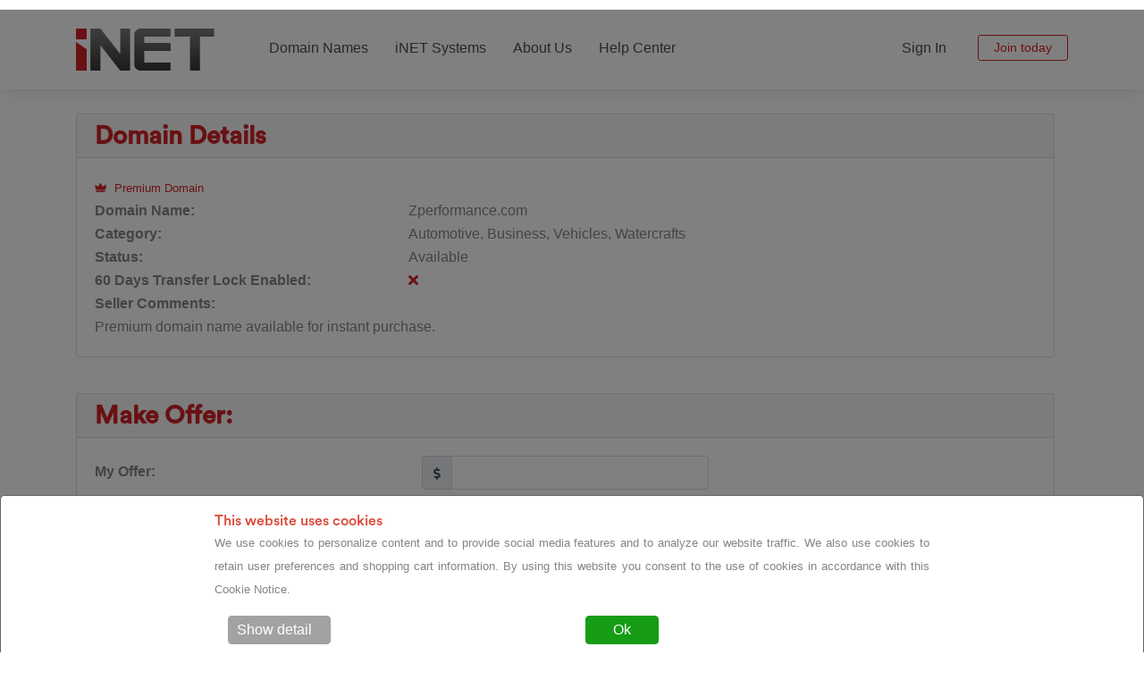

--- FILE ---
content_type: text/html; charset=utf-8
request_url: https://inetdomains.com/domain-names/Zperformance.com/details?DId=Zk5UcjhickhjWmQ3eVp1VUp6bVk0Zz09&t=1
body_size: 15354
content:

<!DOCTYPE html>
<html lang="en">
<head>
    <meta charset="utf-8" />
    <meta name="viewport" content="width=device-width, initial-scale=1.0">
    <title>iNET Marketplace</title>
    <meta name="description" />
    <link rel="canonical" />
    <link rel="stylesheet" href="/plugin/bootstrap/css/bootstrap.min.css" />
    <link rel="stylesheet" href="/Content/floating-labels.css" />
    <link href="/Content/css?v=oaK7qNzgVk86rfU_l2OY8bsu873e190f6DMP1svaAnA1" rel="stylesheet"/>


    <!-- Global site tag (gtag.js) - Google Analytics -->
    <script async src="https://www.googletagmanager.com/gtag/js?id=UA-193022875-2"></script>
    
    <!-- Global site tag (gtag.js) - Google Analytics -->
    <script async src="https://www.googletagmanager.com/gtag/js?id=UA-213455047-1"></script>
    <script>
        window.dataLayer = window.dataLayer || [];
        function gtag() { dataLayer.push(arguments); }
        gtag('js', new Date());

        gtag('config', 'UA-213455047-1');
    </script>

</head>
<body data-spy="scroll" data-target=".navbar" data-offset="73">

    

    <div id="loading" class="load-circle-parent">
        <div class="load-circle"><span class="one"></span></div>
    </div>


    <!-- ========== Header Start ========== -->
    <div class="warpper clearfix">
    <header class="navbar-header clearfix">

        <!-- Container Start -->

        <nav class="navbar navbar-expand-lg menu-hover-text fixed-top sticky">
            <div class="container" onclick="hideMessage()">
                <!-- navbar-brand -->
                <a class="navbar-brand" href='/'>
                    <img class="brand-logo hidden-xs hidden-sm" src="/Content/img/logo.png" title="iNET Marketplace" alt="iNET Marketplace">
                    <img class="brand-logo hidden-lg hidden-md" src="/Content/img/logo-xs.png" title="iNET Marketplace" alt="iNET Marketplace">
                </a>
                <!-- / -->
                <!-- Mobile Toggle -->
                <button id="header_btn" class="navbar-toggler hidden-lg-up" type="button" data-toggle="collapse" data-target="#header-01" aria-controls="header-01" aria-expanded="false" aria-label="Toggle navigation">
                    <span class="icon-bar"></span>
                    <span class="icon-bar"></span>
                    <span class="icon-bar"></span>
                </button>
                <!-- /-->

                <div id="header-01" class="collapse navbar-collapse top-menu">

                    <!-- Menu Start -->
                    <ul class="navbar-nav nav-bar-left hidden-xs hidden-sm">

                            <li class="nav-item dropdown" id="dropdown-hover">
                                <a class="nav-link dropdown-toggle" href="#" id="navbarDropdownDomains" role="button" data-toggle="dropdown">
                                    Domain Names
                                </a>
                                <div class="dropdown-menu" style="margin-top:0px;">
                                    <a class="dropdown-item" href="/domain-names/buy-domain/search?bm=2&searchitem=">Domain Name Search</a>
                                    <a class="dropdown-item" href="javascript:void(0)" onclick="scrollToElement('#Sell-Your-Domain',null)">Sell Your Domain</a>
                                    <a class="dropdown-item" href="/domain-names/premium-domains-for-sale">Premium Domains</a>
                                    <a class="dropdown-item" href="/domain-names/domain-name-buyer">We Buy Domains</a>

                                </div>
                            </li>
                        <li class="nav-item">
                            <a class="nav-link" href="https://www.inetsystems.com">iNET Systems</a>
                        </li>
                        <li class="nav-item">
                            <a class="nav-link" href="/about-us">About Us</a>
                        </li>

                        <li class="nav-item dropdown " id="dropdown-hover">
                            <a class="nav-link dropdown-toggle" href="#" id="navbarDropdownDomains" role="button" data-toggle="dropdown">
                                Help Center
                            </a>
                            <div class="dropdown-menu" style="margin-top:0px;">
                                <a class="dropdown-item" href="javascript:void(0)" onclick="scrollToElement('#FAQ',null)">FAQ's</a>
                                <a class="dropdown-item" href="https://blog.inetsystems.com/" target="_blank">Blog</a>
                                <a class="dropdown-item" href="javascript:void(0)" onclick="scrollToElement('#contact-us',null)">Contact Us</a>

                            </div>
                        </li>
                    </ul>

                    <ul class="navbar-nav ml-auto nav-bar-right">

                            <li class="nav-item">
                                <a class="nav-link hidden-xs hidden-sm" href="/Account/Login">Sign In</a>
                                <a class="hidden-md hidden-lg" href="/Account/Login">Sign In</a>

                                <a class="btn btn-maroon-blank btn-header hidden-md hidden-lg pull-right sign-out-xs" href="/Account/Register">Join today</a>
                            </li>
                            <li class="nav-item btn-header-mt hidden-xs hidden-sm">
                                <a class="btn btn-maroon-blank btn-header " href="/Account/Register">Join today</a>
                            </li>


                    </ul>
                    
                    <ul class="navbar-nav nav-bar-left hidden-md hidden-lg">

                            <li class="nav-item" data-toggle="collapse" data-target="#domainsNames">
                                <div class="dropdown-divider d-none d-lg-block"></div>
                                <label class="dropdown-item">Domain Names<span class="caret"></span></label>
                            </li>
                            <li id="domainsNames" class="collapse">
                                <ul class="navbar-nav ml-auto dropdown-bg">
                                    <li><a class="dropdown-item" href="/domain-names/buy-domain/search?bm=2&searchitem=">Domain Name Search</a></li>
                                    <li><a class="dropdown-item" href="javascript:void(0)" onclick="scrollToElement('#Sell-Your-Domain',null)">Sell Your Domain</a></li>
                                    <li><a class="dropdown-item" href="/domain-names/premium-domains-for-sale">Premium Domains</a></li>
                                    <li><a class="dropdown-item" href="/domain-names/domain-name-buyer">We Buy Domains</a></li>
                                </ul>
                            </li>
                        <li class="nav-item">
                            <a class="nav-link" href="https://www.inetsystems.com">iNET Systems</a>
                        </li>
                        <li class="nav-item">
                            <a class="nav-link" href="/about-us">About Us</a>
                        </li>

                        <li class="nav-item" data-toggle="collapse" data-target="#HelpCenter">
                            <label class="dropdown-item">Help Center<span class="caret"></span></label>
                        </li>
                        <li id="HelpCenter" class="collapse">
                            <ul class="navbar-nav ml-auto dropdown-bg">
                                <li><a class="dropdown-item" href="javascript:void(0)" onclick="scrollToElement('#FAQ',null)">FAQ's</a></li>
                                <li><a class="dropdown-item" href="https://blog.inetsystems.com/" target="_blank">Blog</a></li>
                                <li><a class="dropdown-item" href="javascript:void(0)" onclick="scrollToElement('#contact-us',null)">Contact Us</a></li>
                            </ul>
                        </li>
                    </ul>
                    <!-- / -->
                </div>
            </div>
        </nav><!-- / -->
        <!-- / -->
    </header>
</div>
    <!-- ========== Header End ========== -->
    <!-- ========== Main Start ========== -->
    <main>

        



<input name="__RequestVerificationToken" type="hidden" value="W8DrBxD0z-_tAf-rYEp4n11MsmyPcLguifijq0MdlqDcT92ov45XHHVBArU5SVEw9sqEeEXVJkSo-t7jPxjVS-jAKqUkz07t3c-0XdTSu1k1" />
<input id="ViewId" name="ViewId" type="hidden" value="31afad7b73084adc9a626f898b059538" />
<section class="pages-margin-top">
    <div class="container">
        <div class="row align-items-center p-20px-tb p-0px-t-xs">
            <div class="col-12 p-l-r-0">
                <div id="domaindetails">

                    <!-- Button trigger modal -->
                    <a id="btnTriggerConfirmModal" style="display:none" class="btn btn-primary" data-toggle="modal" data-target="#addAlertModal">
                        Launch demo modal
                    </a>

                    <!-- Modal -->

                    <div class="modal fade" id="addAlertModal" tabindex="-1" role="dialog" aria-labelledby="addAlertModalLabel" :aria-hidden="true">
                        <div class="modal-dialog" role="document">
                            <div class="modal-content">
                                <div class="modal-header">
                                    <h6 class="modal-title color-maroon" id="addAlertModalLabel"></h6>
                                    <button type="button" class="close" data-dismiss="modal" aria-label="Close">
                                        <span aria-hidden="true">&times;</span>
                                    </button>
                                </div>
                                <div class="modal-body">
                                    <div class="row">
                                        <div class="col-12 m-5px-b">
                                            <div id="Div_ModalbodyMessage" class="word-break"></div>
                                        </div>
                                        <div class="col-12" v-if="reasonrequired == true">
                                            <div class="form-label-group">
                                                <textarea id="reason" rows="5" placeholder="Reason"></textarea>
                                            </div>
                                        </div>
                                    </div>
                                </div>
                                <div class="modal-footer hide">
                                    <button type="button" class="btn btn-primary" id="btn_confirmYes">Yes</button>
                                    <button type="button" class="btn btn-secondary" id="btn_confirmNo" data-dismiss="modal" v-on:click="hideModalPopup">No</button>
                                </div>
                            </div>
                        </div>
                    </div>

                    <form id="domaindetailsform">
                        <div class="justify-content-center boxes-height">
                            <div class="col-12 m-5px-b p-l-0">
                                <div class="alert-msg-position before-login">
                                    <div v-if="apiresponse != ''">
                                        <div class="row alert alert-success alert-dismissible fade show" role="alert">
                                            <p v-html="apiresponse"></p>
                                            <button type="button" class="close" v-on:click="apiresponse=''">
                                                <span aria-hidden="true">&times;</span>
                                            </button>
                                        </div>
                                    </div>
                                    <div v-if="apierror != ''">
                                        <div class="row errorMsg alert alert-danger alert-dismissible fade show" role="alert">
                                            <p v-html="apierror"></p>
                                            <button type="button" class="close" v-on:click="apierror=''">
                                                <span aria-hidden="true">&times;</span>
                                            </button>
                                        </div>
                                    </div>
                                </div>

                            </div>

                            <div v-if="showLoaderForSendOffer == 1 || showLoaderForBuyDomain == 1" class="col-12 load-circle-parent">
                                <div class="load-circle"><span class="one"></span></div>
                            </div>

                            <div class="row">
                                <div class="col-12 p-l-0">
<input name="__RequestVerificationToken" type="hidden" value="Ef6Yi1yPIevBxwa6S9qPNWpyqRI4SPcKDI_i2khqBExKD-nxmQWP3GmUUXQmt_PYml7TY4kRX-qI5jNOU5v4HECNv1UKdETOCrtzq1d8wh81" /><input id="ViewId" name="ViewId" type="hidden" value="31afad7b73084adc9a626f898b059538" />                                        <div class="before-login">

                                        </div>

                                </div>
                            </div>

                            <div class="row domains-description">

                                <div :class="(!hideMyProfile ? 'col-lg-6 col-sm-12 m-10px-t p-l-0': 'col-lg-12 col-sm-12 m-10px-t p-l-0')">
                                    <div class="card">
                                        <div class="card-header" v-if="domainInfo.BundleCount > 0">
                                            <h5 class="font-alt font-w-600 color-maroon m-0px">
                                                {{ domainInfo.SLD + ' domain bundle' }}
                                            </h5>
                                        </div>
                                        <div class="card-header" v-else>
                                            <h5 class="font-alt font-w-600 color-maroon m-0px">Domain Details</h5>
                                        </div>
                                        <div class="card-body">
                                            <span v-if="domainInfo.IsPremium">
                                                <span class="icon-premium"></span><span class="color-maroon font-13">
                                                    Premium Domain &nbsp;&nbsp;&nbsp;
                                                </span>
                                            </span>
                                            <span v-if="domainInfo.BundleCount > 0" class="color-maroon font-14">
                                                <i class="fa fa-archive"></i>
                                                {{ domainInfo.BundleCount + ' Domains Bundle'}}
                                            </span>
                                            <div class="row">
                                                <div :class="(!hideMyProfile ? 'col-12 col-sm-6 p-l-r-0': 'col-12 col-sm-4 p-l-r-0')">
                                                    <b>Domain Name:</b>
                                                </div>
                                                <div :class="(!hideMyProfile ? 'col-12 col-sm-6 p-l-r-0': 'col-12 col-sm-8 p-l-r-0')">
                                                    {{ domainInfo.DomainName }}
                                                </div>
                                            </div>
                                            <div class="row" v-if="domainInfo.Categories != ''">
                                                <div :class="(!hideMyProfile ? 'col-12 col-sm-6 p-l-r-0': 'col-12 col-sm-4 p-l-r-0')">
                                                    <b>Category:</b>
                                                </div>
                                                <div :class="(!hideMyProfile ? 'col-12 col-sm-6 p-l-r-0': 'col-12 col-sm-4 p-l-r-0')">
                                                    {{ domainInfo.Categories }}
                                                </div>
                                            </div>
                                            <div class="row">
                                                <div :class="(!hideMyProfile ? 'col-12 col-sm-6 p-l-r-0': 'col-12 col-sm-4 p-l-r-0')">
                                                    <b>Status:</b>
                                                </div>
                                                <div :class="(!hideMyProfile ? 'col-12 col-sm-6 p-l-r-0': 'col-12 col-sm-4 p-l-r-0')">
                                                    {{
                                                    domainInfo.IsReserved == true?
                                                    'Reserved' : getDomainStatus(domainInfo.DomainStatus)
                                                    }}
                                                </div>
                                            </div>

                                            <div v-show="domainInfo.BundleCount == 0">
                                                <div class="row">
                                                    <div :class="(!hideMyProfile ? 'col-12 col-sm-6 p-l-r-0': 'col-12 col-sm-4 p-l-r-0')">
                                                        <b>60 Days Transfer Lock Enabled:</b>
                                                    </div>
                                                    <div :class="(!hideMyProfile ? 'col-12 col-sm-6 p-l-r-0': 'col-12 col-sm-4 p-l-r-0')">
                                                        <div class="">
                                                            <i :class="(domainInfo.TransferLockEnabled == true ? 'fa fa-check' : 'fa fa-times color-extra-light-gray')"
                                                               aria-hidden="true" style="color:#d12127"></i>
                                                        </div>
                                                    </div>
                                                </div>
                                                <div class="row" v-if="domainInfo.TransferLockEnabled == true">
                                                    <div :class="(!hideMyProfile ? 'col-12 col-sm-6 p-l-r-0': 'col-12 col-sm-4 p-l-r-0')">
                                                        <b>Transfer Lock Expiry Date:</b>
                                                    </div>
                                                    <div :class="(!hideMyProfile ? 'col-12 col-sm-6 p-l-r-0': 'col-12 col-sm-4 p-l-r-0')">
                                                        {{ pointer.getDateOnly(domainInfo.TransferLockExpiryDate) }}
                                                    </div>
                                                </div>
                                                <div class="row" v-if="domainInfo.Description != ''">
                                                    <div :class="(!hideMyProfile ? 'col-12 col-sm-6 p-l-r-0': 'col-12 col-sm-4 p-l-r-0')">
                                                        <b>Seller Comments:</b>
                                                    </div>
                                                    <div class="col-12 p-l-r-0 comments-section">
                                                        {{ domainInfo.Description }}
                                                    </div>
                                                </div>
                                            </div>
                                        </div>
                                    </div>
                                </div>

                                <div class="col-lg-6 col-sm-12 m-10px-t p-l-0" v-if="!hideMyProfile">
                                    <div class="card">
                                        <div class="card-header">
                                            <h5 class="font-alt font-w-600 color-maroon m-0px">Domain Seller</h5>
                                        </div>
                                        <div class="card-body">
                                            <div class="row">
                                                <div class="col-12 col-sm-6 col-md-4 col-lg-5 col-xl-4 p-l-r-0">
                                                    <b>Name:</b>
                                                </div>
                                                <div class="col-12 col-sm-6 col-md-8 col-lg-7 col-xl-8 p-l-r-0">
                                                    <a class="font-18 font-alt link-maroon" href="JavaScript:void(0);"
                                                       v-on:click="window.location.href = '/Seller/Details?AId=' + accountid">
                                                        {{ domainInfo.DisplayName }}
                                                    </a>
                                                </div>
                                            </div>
                                            <div class="row" v-if="showActiveDomainsCount">
                                                <div class="col-12 col-sm-6 col-md-4 col-lg-5 col-xl-4 p-l-r-0">
                                                    <b>Active Domains:</b>
                                                </div>
                                                <div class="col-12 col-sm-6 col-md-8 col-lg-7 col-xl-8 p-l-r-0">
                                                    {{ totalactivedomains }}
                                                </div>
                                            </div>
                                            <div class="row" v-if="showLastLoginDate">
                                                <div class="col-12 col-sm-6 col-md-4 col-lg-5 col-xl-4 p-l-r-0">
                                                    <b>Last Online:</b>
                                                </div>
                                                <div class="col-12 col-sm-6 col-md-8 col-lg-7 col-xl-8 p-l-r-0">
                                                    {{ lastlogin }}
                                                </div>
                                            </div>

                                            <div class="row hidden-xs">
                                                <div class="col-12">
                                                    <br />
                                                </div>
                                            </div>
                                            <div class="row hidden-xs">
                                                <div class="col-12">
                                                    <br />
                                                </div>
                                            </div>
                                        </div>
                                    </div>
                                </div>


                                <div v-show="showOfferDiv" :class="(showBuyDiv ? 'col-lg-6 col-sm-12 p-l-0' :'col-lg-12 col-sm-12 p-l-0')">
                                    <div class="card m-40px-t m-20px-b" id="showOfferDiv">
                                        <div class="card-header">
                                            <h5 class="font-alt font-w-600 color-maroon m-0px">Make Offer:</h5>
                                        </div>
                                        <div class="card-body">
                                            <div class="row">
                                                <div class="col-12 col-sm-12 col-md-4 col-lg-4 p-l-r-0">
                                                    <div class="m-5px-t">
                                                        <label><b>My Offer:</b></label>
                                                    </div>
                                                </div>
                                                <div class="col-12 col-sm-12 col-md-8 col-lg-6 col-xl-4 p-l-r-0-xs">
                                                    <div class="input-group">
                                                        <div class="input-group-prepend">
                                                            <span class="input-group-text">
                                                                <i :class="cs" aria-hidden="true"></i>
                                                            </span>
                                                        </div>
                                                        <input type="number" id="offerprice" ref="offerprice" v-model="offerprice" class="form-control"
                                                               oninput="this.value = this.value.replace(/[^\d]/,'');"
                                                               onkeydown="return isNumberKey(event);" />
                                                    </div>
                                                </div>
                                            </div>
                                            <div class="row" v-if="domainInfo.EstimatedValue >= 0">
                                                <div class="col-12 col-sm-12 col-md-4 p-l-r-0">
                                                    <div class="m-5px-t">

                                                    </div>
                                                </div>
                                                <div class="col-12 col-sm-12 col-md-8 p-l-r-0-xs">
                                                    <a class="link-maroon font-w-600" href="JavaScript:void(0);"
                                                       v-on:click="showPopup()"
                                                       onclick="return false;">
                                                        {{ getEstimatedValue(this.domainInfo.ISOSymbol, this.domainInfo.EstimatedValue) + ' ' + 'Estimated Value' + ' *' }}
                                                    </a>
                                                </div>
                                            </div>
                                            <div class="row">
                                                <div class="col-12 col-sm-12 col-md-4 col-lg-4 hidden-xs hidden-md">&nbsp;</div>
                                                <div class="col-12 col-sm-12 col-md-8 col-lg-12 col-xl-8 m-10px-t p-l-r-0-md p-l-r-0-xs">
                                                    <div class="form-check">
                                                        <input type="checkbox" id="Cb_TermsOffer" name="Cb_TermsOffer" v-model="cbtermsOffer" class="form-check-input" />
                                                        <label class="form-check-label" for="Cb_TermsOffer">My Offer is legally binding, and I agree to the <a target="_blank" class="LicenseAgreement" href="/legal/universal-terms-of-service-agreement">Universal TOS</a>.</label>
                                                    </div>
                                                </div>
                                            </div>
                                            <div class="row">
                                                <div class="col-12 col-sm-12 col-md-4 col-lg-4 hidden-xs hidden-md">&nbsp;</div>
                                                <div class="col-12 col-sm-12 col-md-8 col-md-6 col-lg-5 m-15px-t p-l-0-md p-l-r-0-xs">
                                                    <div class="input-group">
                                                        <div id="recaptchahtml1"></div>
                                                    </div>
                                                </div>
                                            </div>
                                            <div class="row">
                                                <div class="col-12 col-sm-12 col-md-4 col-lg-4 hidden-xs hidden-md">&nbsp;</div>
                                                <div class="col-12 col-md-8 col-lg-8 p-l-0-md p-l-r-0-xs">


                                                    <button type="submit" onclick="return false;" v-on:click="buyOrOfferDomain(2)"
                                                            :class="(domainInfo.SellingMode == 1 ? 'hide' : 'btn btn-homepage m-10px-tb')">
                                                        Send Your Offer
                                                    </button>

                                                </div>

                                            </div>
                                        </div>
                                    </div>
                                </div>

                                <div v-show="showBuyDiv" :class="(showOfferDiv ? 'col-lg-6 col-sm-12 p-l-0': 'col-lg-12 col-sm-12 p-l-0')">
                                    <div class="card m-40px-t m-20px-b" id="showBuyDiv">
                                        <div class="card-header" v-if="domainInfo.BundleCount > 0">
                                            <h5 class="font-alt font-w-600 color-maroon m-0px">Buy Bundle:</h5>
                                        </div>
                                        <div class="card-header" v-else>
                                            <h5 class="font-alt font-w-600 color-maroon m-0px">Buy Domain:</h5>
                                        </div>
                                        <div class="card-body">
                                            <div :class="(domainInfo.EstimatedValue >= 0 ? 'row estimated-value' : 'row')">
                                                <div class="col-12 col-sm-12 col-md-4 col-lg-4 p-l-r-0">
                                                    <div class="m-5px-t">
                                                        <label><b>Price:</b></label>
                                                    </div>
                                                </div>
                                                <div class="col-12 col-sm-12 col-md-8 col-lg-6 col-xl-4 p-l-r-0-xs">
                                                    <div class="input-group">
                                                        <div class="input-group-prepend">
                                                            <span class="input-group-text">
                                                                <i :class="cs" aria-hidden="true"></i>
                                                            </span>
                                                        </div>
                                                        <input type="number" id="defaultBuyPrice" class="form-control" v-model="defaultBuyPrice" disabled
                                                               oninput="this.value = this.value.replace(/[^\d]/,'');" onkeydown="return isNumberKey(event);"
                                                                />
                                                    </div>
                                                </div>
                                            </div>
                                            <div class="row">
                                                <div class="col-12 col-sm-12 col-md-4 col-lg-4 hidden-xs hidden-md">&nbsp;</div>
                                                <div class="col-12 col-sm-12 col-md-8 col-lg-12 col-xl-8 m-10px-t p-l-r-0-md p-l-r-0-xs">
                                                    <div class="form-check">
                                                        <input type="checkbox" id="Cb_TermsBuy" name="Cb_TermsBuy" v-model="cbtermsBuy" class="form-check-input" />
                                                        <label class="form-check-label" for="Cb_TermsBuy">My Offer is legally binding, and I agree to the <a target="_blank" class="LicenseAgreement" href="/legal/universal-terms-of-service-agreement">Universal TOS</a>.</label>
                                                    </div>
                                                </div>
                                            </div>
                                            <div class="row">
                                                <div class="col-12 col-sm-12 col-md-4 col-lg-4 hidden-xs hidden-md">&nbsp;</div>
                                                <div class="col-12 col-sm-12 col-md-8 col-md-6 col-lg-5 m-15px-t p-l-0-md p-l-r-0-xs">
                                                    <div class="input-group">
                                                        <div id="recaptchahtml2"></div>
                                                    </div>
                                                </div>
                                            </div>
                                            <div class="row">
                                                <div class="col-12 col-sm-12 col-md-4 col-lg-4 hidden-xs hidden-md">
                                                    &nbsp;
                                                </div>
                                                <div class="col-12 col-md-8 col-lg-8 p-l-0-md p-l-r-0-xs">


                                                    <button type="submit" ref="buydomain" onclick="return false;" v-on:click="buyOrOfferDomain(1)"
                                                            :class="(domainInfo.SellingMode == 2 ? 'hide' : 'btn btn-homepage pay-now-padding m-10px-tb')">
                                                        Pay Now
                                                    </button>

                                                    <span v-if="domainInfo.TotalInstallmentMonths > 0">
                                                        <br /><small><strong>Or</strong></small><br />
                                                        <a v-if="domainInfo.TotalInstallmentMonths > 0" onclick="return false;" href="JavaScript:void(0);"
                                                           v-on:click="window.location.href = '/domain-names/' + domainInfo.DomainName  + '/paymentplan?DId=' + domainid + (oc == '' ? '': '&oc=' + oc)"
                                                           
                                                           :class="(domainInfo.SellingMode == 2 ? 'hide' : 'btn btn-homepage pay-now-padding m-5px-tb')">
                                                            Pay in Installments
                                                        </a>
                                                        <span>
                                                            <strong>
                                                                <br />
                                                                {{ 'As low as ' + pointer.formatPriceForLabel(domainInfo.ISOSymbol, (defaultBuyPrice / domainInfo.TotalInstallmentMonths), '$299.99') + '/mo. for ' + domainInfo.TotalInstallmentMonths + ' months.' }}
                                                            </strong>
                                                        </span>
                                                    </span>
                                                </div>
                                            </div>
                                        </div>
                                    </div>
                                </div>

                                <div class="col-12 m-40px-tb domains-listing p-l-0" v-if="showtopdomains && showActiveDomainsListing">

                                    <h3>Popular domains from this seller</h3>
                                    <div class="search-page">
                                        <div class="domains-listing-header">
                                            <div class="row">
                                                <div class="col-12 col-sm-12 col-md-8 p-l-0-sm p-l-r-0-lg">
                                                    <div class="row">
                                                        <div class="col-12 col-sm-12 col-md-8 domains-heading hidden-xs"><h5>Domain</h5></div>
                                                        <div class="col-12 col-sm-12 col-md-4 seller-heading hide"><h5>Seller</h5></div>
                                                    </div>
                                                </div>
                                                <div class="col-12 col-sm-12 col-md-2 price-heading hidden-xs">
                                                    <h5>Price</h5>
                                                </div>
                                            </div>
                                        </div>
                                        <div v-if="sellertopdomains.length <= 0" class="load-circle-parent">
                                            <div class="load-circle"><span class="one"></span></div>
                                        </div>
                                        <div v-else>

                                            <div class="row">
                                                <div v-for="(topdomain, index) of sellertopdomains" :key="topdomain.DomId" class="pull-left col-12 col-sm-12 col-md-12 col-lg-12 col-xl-12 p-l-0 p-l-r-0-sm domains-listing-detail">
                                                    <div class="box box-shadow-none">
                                                        <div class="box-content">
                                                            <div class="row mobile-section">
                                                                <div class="col-12 col-md-6 p-l-0-sm p-l-r-0-xs p-l-r-0-lg domain-name">
                                                                    <span v-if="topdomain.Detail.IsPremium">
                                                                        <span class="icon-premium"></span>
                                                                        <span class="color-maroon font-13">
                                                                            Premium Domain &nbsp;&nbsp;
                                                                        </span>
                                                                    </span>
                                                                    <span v-if="topdomain.Detail.BundleCount > 0" class="color-maroon font-14">
                                                                        <i class="fa fa-archive"></i>
                                                                        &nbsp;{{ topdomain.Detail.BundleCount + ' Domains Bundle'}}
                                                                    </span>

                                                                    <div :class="(topdomain.Detail.DomainName.length < 80 ? 'domainname-full' : 'domainname-full hidden')">
                                                                        <a class="link-black word-wrap"
                                                                           href="JavaScript:void(0);"
                                                                           v-on:click="window.location.href = '/domain-names/' + topdomain.Detail.DomainName + '/details?DId=' + topdomain.DomId">
                                                                            {{ topdomain.Detail.DomainName }}
                                                                        </a>

                                                                        <div v-if="topdomain.Detail.EstimatedValue > 0">
                                                                            <small>
                                                                                <a class="link-maroon font-size-11" href="JavaScript:void(0);"
                                                                                   v-on:click="showPopup()"
                                                                                   onclick="return false;">
                                                                                    {{ getEstimatedValue(topdomain.Detail.ISOSymbol, topdomain.Detail.EstimatedValue) + ' ' + 'Estimated Value' + ' *' }}
                                                                                </a>
                                                                            </small>
                                                                        </div>
                                                                    </div>
                                                                    <div :class="(topdomain.Detail.DomainName.length < 80 ? 'domainname-partial hidden' : 'domainname-partial')">
                                                                        <a class="link-black word-wrap"
                                                                           href="JavaScript:void(0);"
                                                                           v-on:click="window.location.href = '/domain-names/' + topdomain.Detail.DomainName + '/details?DId=' + topdomain.DomId">
                                                                            {{ topdomain.Detail.DomainName.substring(0,79)+".." }}
                                                                        </a>

                                                                        <div v-if="topdomain.Detail.EstimatedValue > 0">
                                                                            <small>
                                                                                <a class="link-maroon font-size-11" href="JavaScript:void(0);"
                                                                                   v-on:click="showPopup()"
                                                                                   onclick="return false;">
                                                                                    {{ getEstimatedValue(topdomain.Detail.ISOSymbol, topdomain.Detail.EstimatedValue) + ' ' + 'Estimated Value' + ' *' }}
                                                                                </a>
                                                                            </small>
                                                                        </div>
                                                                    </div>

                                                                </div>
                                                                <div class="col-12 col-md-4 vertically-align-parent p-l-10-xs"
                                                                     v-if="topdomain.Detail.SellingMode == 1 || topdomain.Detail.BuyPrice > 0">
                                                                    <div class="domain-price vertically-align-child">
                                                                        <div class="col-12 xs-price">

                                                                            <span class="bg-grey font-w-600 color-black border-radius-15px p-5px">
                                                                                {{ pointer.formatPriceForLabel(topdomain.Detail.ISOSymbol, topdomain.Detail.BuyPrice, '$299.99') }}
                                                                            </span>

                                                                            <span class="hidden-md hidden-sm hidden-xs" v-if="topdomain.Detail.TotalInstallmentMonths > 0">
                                                                                <small>or&nbsp;</small>

                                                                                <span class="bg-grey font-w-600 color-black border-radius-15px p-5px" v-if="topdomain.Detail.TotalInstallmentMonths > 0">
                                                                                    {{ pointer.formatPriceForLabel(topdomain.Detail.ISOSymbol, (topdomain.Detail.BuyPrice / topdomain.Detail.TotalInstallmentMonths), '$299.99') + ' /month' }}
                                                                                </span>
                                                                            </span>
                                                                            <span class="hidden-lg" v-if="topdomain.Detail.TotalInstallmentMonths > 0">
                                                                                
                                                                                <small>or&nbsp;</small>

                                                                                <span class="bg-grey font-w-600 color-black border-radius-15px p-5px" v-if="topdomain.Detail.TotalInstallmentMonths > 0">
                                                                                    {{ pointer.formatPriceForLabel(topdomain.Detail.ISOSymbol, (topdomain.Detail.BuyPrice / topdomain.Detail.TotalInstallmentMonths), '$299.99') + ' /month' }}
                                                                                </span>
                                                                            </span>
                                                                        </div>

                                                                        
                                                                    </div>
                                                                </div>
                                                                <div v-else class="col-12 col-md-4 vertically-align-parent p-l-10-xs hidden-xs">
                                                                    
                                                                </div>

                                                                <div class="col-12 col-md-2 vertically-align-parent p-l-10-xs m-5px-b">
                                                                    <div class="domain-btn vertically-align-child">
                                                                        <div class="col-12" v-if="topdomain.Detail.SellingMode == 1 || topdomain.Detail.BuyPrice > 0">
                                                                            <a class="btn btn-homepage btn-width-align"
                                                                               href="JavaScript:void(0);"
                                                                               v-on:click="window.location.href = '/domain-names/' + topdomain.Detail.DomainName + '/details?DId=' + topdomain.DomId + '&t=0'">Buy Now</a>
                                                                        </div>
                                                                        <div class="col-12" v-else>
                                                                            <a class="btn btn-homepage btn-width-align"
                                                                               href="JavaScript:void(0);" v-on:click="window.location.href = '/domain-names/' + topdomain.Detail.DomainName + '/details?DId=' + topdomain.DomId + '&t=1'">Make Offer</a>

                                                                        </div>
                                                                    </div>
                                                                </div>

                                                            </div>

                                                        </div>
                                                    </div>
                                                </div>
                                            </div>
                                            <div class="col-12 text-center m-10px-tb">
                                                <a class="font-18 font-alt link-homepage nounderline"
                                                   :href="'/domain-names/buy-domain/search?S=' + accountid">
                                                    Show More

                                                </a>
                                            </div>
                                        </div>
                                    </div>
                                </div>
                            </div>

                        </div>
                    </form>
                </div>
            </div>
        </div>
    </div>
</section>



    </main>
    <!-- ========== Main End ========== -->
    <!-- ========== Footer Start ========== -->
    <!-- =========================
     FOOTER
    ============================== -->
<footer class="full-bar-footer">
    <div class="container">

        <div class="footer-logo-section">
            <div class="footer-legal-portion">
                <img src="/Content/img/logo-grey.png" title="iNetSystems" alt="iNetSystems">
                <div class="footer-address">
                    <p>We strive to make your experience a great one. Work smarter with our simple and secure domain management.</p>
                </div>

            </div>
            <div class="footer-subscribe hidden-md hidden-lg">
                <div class="follow-us">
                    <h6 class="footer-heading">Follow iNET</h6>
                    <div class="p-15px-t">
                        <a href="https://www.facebook.com/inetdomains" target="_blank">
                            <div class="social-icon facebook">
                            </div>
                        </a>
                        <a href="https://twitter.com/iNETdomains" target="_blank">
                            <div class="social-icon twiter">
                            </div>
                        </a>
                        <!-- Below is youtube link-->
                        <a href="#">
                            <div class="social-icon instagram" target="_blank">
                            </div>
                        </a>
                        <a href="https://www.linkedin.com/company/inetdomains" target="_blank">
                            <div class="social-icon linkedin">
                            </div>
                        </a>
                    </div>
                </div>
                <div class="clearfix"></div>
                <div class="footer-legal-portion">
                    <div class="footer-address">
                        <p>iNET intellectual properties rights are protected by one or more International Patents, Trademarks and Copyright.</p>
                        <div class="row">
                            <div class="col-xs-12 col-sm-12 col-md-6 p-l-r-0">
                                <h6 class="footer-heading p-t-15 font-size-15">Office Address</h6>


                                iNET B.V.<br>
                                Ceresstraat 35<br>
                                4811 CB Breda<br>
                                The Netherlands<br>
                                <a href="tel:+31886224000">+31 88 622 8000</a><br>

                            </div>
                            <div class="col-xs-12 col-sm-12 col-md-6 p-l-r-0-xs p-l-r-0-sm">
                                <h6 class="footer-heading p-t-15 font-size-15">Postal Address</h6>

                                P.O. Box 19<br />
                                5170 AA Kaatsheuvel<br />
                                The Netherlands

                            </div>
                        </div>

                    </div>

                </div>
            </div>
        </div>
        
        <div class="footer-products-main">
            <div class="footer-links">
                <h6 class="footer-heading">Company</h6>
                <ul class="nav-links">
                    <li><a href="/about-us">About Us</a></li>
                    <li><a href="https://blog.inetsystems.com/" target="_blank">Blog</a> </li>
                    <li><a href="javascript:void(0)" onclick="scrollToElement('#contact-us',null)">Contact Us</a></li>
                    <li><a href="https://inetdomains.com/Account/Login">Login</a> </li>

                </ul>
                <div class="clearfix"></div>
                <h6 class="footer-heading p-t-15">Domains</h6>
                <ul class="nav-links">
                    <li><a href="/domain-names/buy-domain/search/">Domain Name Search</a></li>
                    <li><a href="javascript:void(0)" onclick="scrollToElement('#Sell-Your-Domain',null)">Sell Your Domain</a></li>
                    <li><a href="/domain-names/premium-domains-for-sale/">Premium Domains</a></li>
                    <li><a href="/domain-names/domain-name-buyer/">We Buy Domains</a></li>


                </ul>
            </div>
        </div>
        <div class="footer-products-main">
            <div class="footer-links">
                <h6 class="footer-heading"><a href="/legal" class="text-white">Legal</a></h6>
                <ul class="nav-links">
                    <li><a href="/legal/universal-terms-of-service-agreement">Universal Terms of Service</a></li>
                    <li><a href="/legal/marketplace-agreement">Marketplace Agreement</a></li>
                    <li><a href="/legal/privacy-policy">Privacy Policy</a></li>
                    <li><a href="/legal/refund-policy">Refund Policy</a></li>
                    <li><a href="/legal/disclaimer">Disclaimer</a></li>
                </ul>
            </div>
        </div>
        <div class="footer-subscription-main hidden-sm">
            <div class="footer-subscribe">
                <div class="follow-us">
                    <h6 class="footer-heading">Follow iNET</h6>
                    <div class="p-15px-t">
                        <a href="https://www.facebook.com/inetdomains" target="_blank">
                            <div class="social-icon facebook">
                            </div>
                        </a>
                        <a href="https://twitter.com/iNETdomains" target="_blank">
                            <div class="social-icon twiter">
                            </div>
                        </a>
                        <!-- Below is youtube link-->
                        <a href="#">
                            <div class="social-icon instagram" target="_blank">
                            </div>
                        </a>
                        <a href="https://www.linkedin.com/company/inetdomains" target="_blank">
                            <div class="social-icon linkedin">
                            </div>
                        </a>
                    </div>
                </div>
                <div class="clearfix"></div>
                <div class="footer-legal-portion">
                    <div class="footer-address">
                        <p>iNET intellectual properties rights are protected by one or more International Patents, Trademarks and Copyright.</p>
                        <div class="row">
                            <div class="col-xs-12 col-sm-12 col-md-6 p-l-r-0">
                                <h6 class="footer-heading p-t-15 font-size-15">Office Address</h6>


                                iNET B.V.<br>
                                Ceresstraat 35<br>
                                4811 CB Breda<br>
                                The Netherlands<br>
                                <a href="tel:+31886224000">+31 88 622 8000</a><br>

                            </div>
                            <div class="col-xs-12 col-sm-12 col-md-6 p-l-r-0-xs">
                                <h6 class="footer-heading p-t-15 font-size-15">Postal Address</h6>

                                P.O. Box 19<br />
                                5170 AA Kaatsheuvel<br />
                                The Netherlands

                            </div>
                        </div>

                    </div>

                </div>
            </div>
        </div>
        <div class="clearfix"></div>
        <div class="copyright">
            <div class="col-xs-12 col-sm-12 date-time p-t-15">© 2025 iNET. All rights reserved.</div>

        </div>
    </div>

</footer>

    <!-- ========== Footer End ========== -->
    <!--Cookie Div Start-->
    <!-- Button trigger modal -->
    <button id="Btn_CookieDialog" type="button" class="btn btn-primary" data-toggle="modal" data-target="#CookieDialog" style="display:none;">
    </button>
    <div id="CookieDialog" class="modal fade p-l-17" data-keyboard="false" data-backdrop="static" tabindex="-1" role="dialog" aria-labelledby="exampleModalCenterTitle" aria-hidden="true" style="overflow-y:hidden">
        <div class="modal-dialog modal-dialog-centered" role="document"
             style="align-items: flex-end; height: 100%; width: 100%; max-width: 1365px !important;">
            <div class="modal-content">
                <div class="modal-body hide" id="cookieVerifyBody">
                    <div class="col-12 col-md-8 offset-md-2">
                        <div class="cookie-enabled-portion m-20px-b">
                            <h5>Please enable cookies to use the portal</h5>
                        </div>
                    </div>
                </div>
                <div class="modal-body hide" id="cookieEnabledBody">
                    <div class="col-12 col-md-8 offset-md-2 p-l-r-0-xs">
                        <div class="cookie-top-portion">
                            <h5>This website uses cookies</h5>
                            <p class="padding-top-10px">We use cookies to personalize content and to provide social media features and to analyze our website traffic. We also use cookies to retain user preferences and shopping cart information. By using this website you consent to the use of cookies in accordance with this Cookie Notice.</p>
                            <div class="p-b-10 row cookie-content-main">
                                <div class="show-detail col-6">
                                    <a class="btn btn-cookie" id="show-detail" href="javascript:void(0)">Show detail</a>
                                    <div id="div_show-detail" class="hide"></div>
                                    <a class="btn btn-cookie hide" id="hide-detail" href="javascript:void(0)">Hide detail</a>
                                    <div id="div_hide-detail" class="hide"></div>
                                </div>
                                <div class="col-6 hide-cookie-content">
                                    <a class="btn btn-ok" href="javascript:void(0)" id="ok-btn">Ok</a>
                                    <div id="div_cookie" class="hide"></div>
                                </div>
                            </div>
                        </div>
                        <div class="hide padding-top-10px" id="more-detail-panel">
                            <div class="card">
                                <ul class="nav nav-tabs" role="tablist">
                                    <li role="presentation" class="active"><a href="#cookie-declaration" aria-controls="cookie-declaration" role="tab" data-toggle="tab">Cookie Declaration</a></li>
                                    <li role="presentation"><a href="#about-cookie" aria-controls="about-cookie" role="tab" data-toggle="tab">About Cookie</a></li>
                                </ul>
                                <!-- Tab panes -->
                                <div class="tab-content">
                                    <div role="tabpanel" class="tab-pane active" id="cookie-declaration">
                                        Cookies help make a website usable by enabling basic functions like page navigation and access to secure areas of the website. The website cannot function properly without these cookies.
                                        <div class="cookie-declaration-table">
                                            <div class="card border border-primary">
                                                <table class="table">
                                                    <thead>
                                                        <tr>
                                                            <th>Name</th>
                                                            <th>Purpose</th>
                                                            <th>Expiry</th>
                                                            <th>Type</th>
                                                        </tr>
                                                    </thead>
                                                    <tbody>
                                                        <tr>
                                                            <td>ASP.NET_SessionId</td>
                                                            <td>Preserves the visitor&#39;s session</td>
                                                            <td>Session</td>
                                                            <td>HTTP</td>
                                                        </tr>
                                                        <tr>
                                                            <td>Culture Settings</td>
                                                            <td>Preserves the user&#39;s culture settings</td>
                                                            <td>1 month</td>
                                                            <td>HTTP</td>
                                                        </tr>
                                                        <tr>
                                                            <td>Request Verification Token</td>
                                                            <td>Used by anti forgery helper</td>
                                                            <td>Session</td>
                                                            <td>HTTP</td>
                                                        </tr>
                                                        <tr>
                                                            <td>ASPXAUTH</td>
                                                            <td>Preserves the user&#39;s authentication status</td>
                                                            <td>Session</td>
                                                            <td>HTTP</td>
                                                        </tr>
                                                    </tbody>
                                                </table>
                                            </div>
                                        </div>

                                    </div>

                                    <div role="tabpanel" class="tab-pane" id="about-cookie">Cookies are small text files that can be used by websites to make a user&#39;s experience more efficient.The law states that we can store cookies on your device if they are strictly necessary for the operation of this site. For all other types of cookies we need your permission.</div>
                                </div>
                            </div>
                        </div>
                    </div>
                </div>
            </div>
        </div>
    </div>
    <!--Cookie Div End-->



    <script src="/bundles/scripts?v=TezIHrA7Hc-usEGUCgRIBgtvUj1H2hEr2p8x6PSZUlQ1"></script>

    
    <script type="module">
import VueHelper from '/Scripts/VueHelper.js?v=15';
var domaindetails = new Vue({ el: '#domaindetails', data: { apiresponse: '', apierror: '', extractQueryString: 0, domainid: '', domainname: '', accountid: '', showtopdomains: true, sellertopdomains: [], domainInfo: {}, lastlogin: '', accountdatecreated: new Date(), cs: 'fa fa-dollar-sign', iSOSymbol: '$', cbtermsOffer: false, cbtermsBuy: false, isSuperAdmin: '0', oc: '', focusMsg: '', scrollPos: 0, reasonrequired: false, modalClass: "modal fade hide", ariaHidden: true, addalertMessage: '', lastloginDate: new Date(), totalactivedomains: 0, totalsolddomains: 0, defaultBuyPrice: 0, defaultOfferPrice: 0, offerprice: '', showLoaderForSendOffer: 0, showLoaderForBuyDomain:0, actionType: -1, showBuyDiv: true, showOfferDiv: true, hideMyProfile: true, showActiveDomainsListing: false, showActiveDomainsCount: false, showLastLoginDate: false, pointer: VueHelper }, methods: { populateQueryString: function () { try { if (this.extractQueryString == 0) { var hashes = window.location.href.slice(window.location.href.indexOf('?') + 1).split('&'); for (var i = 0; i < hashes.length; i++) { var hash = hashes[i].split('='); if (hash[0] == 'DId') { this.domainid = hash[1]; this.extractQueryString = 1; } else if(hash[0] == 'D') { this.domainname = hash[1]; } else if (hash[0] == 't') { this.actionType = hash[1]; } else if (hash[0] == 'oc') { this.oc = hash[1]; } else if (hash[0] == 'o' || hash[0] == 'O') { try { this.offerprice = NumberRounding(hash[1], 2); } catch { this.offerprice = ''; } } } this.getDomainInfo(); } } catch (e) { console.log(e); } }, getDomainInfo: async function () { this.hideMyProfile = true; this.showActiveDomainsListing = false; this.showActiveDomainsCount = false; this.showLastLoginDate = false; var url = '/Domains/GetDomainDetails?DId=' + this.domainid + '&D=' + this.domainname; try { this.apierror = ''; this.apiresponse = '';this.loadSearchList = 1; var resp = await axios.get(url); if (resp.data == null || resp.data == '') { this.apierror = 'No record found.'; } else if (resp.data.IsSuccess) { this.domainInfo = resp.data.DataEntity.Detail; this.hideMyProfile = this.domainInfo.HideMyProfile; this.showActiveDomainsListing = this.domainInfo.ShowActiveDomainsListing; this.showActiveDomainsCount = this.domainInfo.ShowActiveDomainsCount; this.showLastLoginDate = this.domainInfo.ShowLastLoginDate;const regexForComma = /,/g; if (this.domainInfo.Categories != null && this.domainInfo.Categories != '') this.domainInfo.Categories = this.domainInfo.Categories.replace(regexForComma, ', '); this.accountid = resp.data.DataEntity.AccId; this.iSOSymbol = this.domainInfo.ISOSymbol;this.defaultBuyPrice = this.domainInfo.BuyPrice;this.defaultOfferPrice = this.domainInfo.StartingOffer; this.domainid = resp.data.DataEntity.DomId; this.lastlogin = this.domainInfo.LastLoginText; this.cs = this.pointer.getCurrencySymbolClasses(this.domainInfo.ISOSymbol); var d = this.domainInfo.LastLogin; var _miliseconds = parseInt(d.replace("/Date(", "").replace(")/", "")); this.lastloginDate = new Date(_miliseconds).toLocaleString("en-US"); d = this.domainInfo.AccountDateCreated; _miliseconds = parseInt(d.replace("/Date(", "").replace(")/", "")); this.accountdatecreated = new Date(_miliseconds).toLocaleDateString("en-US"); if (!this.hideMyProfile) { if (this.showActiveDomainsListing) this.sellerTopDomains(); if (this.showActiveDomainsCount)this.sellerTotalActiveDomains(); } this.showBuyAndOfferSections(); if (this.actionType == 0) this.$refs.buydomain.focus(); else if (this.actionType == 1) this.$refs.offerprice.focus(); setTimeout(function () { grecaptcha.render('recaptchahtml1', { 'sitekey': '6LceMjoaAAAAAJpfQMtJGdlSwPpih8dyg3x4inGY' }); grecaptcha.render('recaptchahtml2', { 'sitekey': '6LceMjoaAAAAAJpfQMtJGdlSwPpih8dyg3x4inGY' }); }, (window.location.href.indexOf('devapps') !== -1 ? 500 : 100)); } else if (resp.data.StatusCode == "returnUrl") window.location.href = resp.data.Message; else if (resp.data.StatusCode != "UnKnownError") this.apierror = resp.data.Message; else { this.apierror = await this.pointer.logError(resp.data.Message, 'Get', url, '', null); } } catch (e) { this.apierror = await this.pointer.logError('', 'Get', url, '', e); } this.loadSearchList = 0; }, showBuyAndOfferSections: function () { this.showBuyDiv = true; this.showOfferDiv = true; if (this.domainInfo.IsReserved == 1 || (this.domainInfo.DomainStatus != 1 && this.domainInfo.DomainStatus != 2)) { this.showBuyDiv = false; this.showOfferDiv = false; } else { if (this.domainInfo.BundleCount == 0) { if (this.domainInfo.SellingMode == 1) this.showOfferDiv = false; if (this.domainInfo.SellingMode == 2) this.showBuyDiv = false; } else {if (this.domainInfo.BundleOfferPrice == 0) this.showOfferDiv = false; if (this.domainInfo.BundleBuyPrice == 0) this.showBuyDiv = false; } }}, sellerTopDomains: async function () { var url = "/Seller/SellerTopDomains?AccountId=" + this.accountid; try { var resp = await axios.get(url); if (resp.data == null || resp.data == '') this.showtopdomains = false; else if (resp.data.IsSuccess) { this.sellertopdomains = resp.data.DataEntity; } else if (resp.data.StatusCode == "UnKnownError") this.apierror = await this.pointer.logError(resp.data.Message, 'Get', url, '', null); else { this.showtopdomains = false; } } catch (e) { this.showtopdomains = false; this.apierror = await this.pointer.logError('', 'Get', url, '', e); } }, buyOrOfferDomain: async function (OfferStatusRequest) { this.scrollPos = $(window).scrollTop() + 1; $(".close").trigger("click"); this.apierror = ''; this.apiresponse = '';if (this.offerprice == '') this.offerprice = 0; if (this.defaultBuyPrice == '') this.defaultBuyPrice = 0; var bprice = this.defaultBuyPrice;var oprice = this.offerprice;if (OfferStatusRequest == 2 && (oprice == '' || oprice <= 0 || oprice < this.defaultOfferPrice)) { if (oprice == 0) { this.apierror = 'Offer cannot be blank or 0.'; return false; } var logurl = '/Admin/LogRejectedOffer/'; var dataItemlog = { "dm": { "DomainIdEncrypted": this.domainid, "OfferPrice": oprice } }; try { var resp = await axios.post(logurl, dataItemlog); } catch (e) { await this.pointer.logError('', 'Post', logurl, JSON.stringify(dataItemlog), e); } var amtoffer = this.pointer.formatPriceForLabel(this.iSOSymbol, this.defaultOfferPrice, '$299.99'); this.apierror = 'Offer must be greater than from the minimum bid threshold value of %defaultprice%.'; this.apierror = this.apierror.replace('%defaultprice%', amtoffer); return false; } else if (OfferStatusRequest == 1 && !this.cbtermsBuy) { this.apierror = 'Please agree with terms of use.'; return false; } else if (OfferStatusRequest == 2 && !this.cbtermsOffer) { this.apierror = 'Please agree with terms of use.'; return false; } else if (grecaptcha == null) { this.apierror = 'Invalid reCaptcha'; return false; } else { var url = '/Buyer/BuyDomainOrSendOffer/';var captcharesponse = OfferStatusRequest == 1 ? grecaptcha.getResponse(1) : grecaptcha.getResponse(0); var dataItem = { "dm": { "DomainIdEncrypted": this.domainid, "OfferPrice": (OfferStatusRequest == 2 ? oprice : bprice), "OfferStatus": OfferStatusRequest, "SellOfflineExpiry": '11/14/2025 7:20:21 PM' }, "grecaptcharesponse": captcharesponse };try { if (OfferStatusRequest == 2) this.showLoaderForSendOffer = 1; else this.showLoaderForBuyDomain = 1; var resp = await axios.post(url, dataItem); if (resp.data.StatusCode != "reCaptcha") { grecaptcha.reset(); } if (resp.data.StatusCode != "returnUrl") { if (OfferStatusRequest == 2) this.showLoaderForSendOffer = 0; else this.showLoaderForBuyDomain = 0; } if (resp.data.IsSuccess) { this.focusMsg = resp.data.Message;if (this.scrollPos > 0) this.$nextTick(() => { window.scrollTo(0, this.scrollPos); this.apiresponse = this.focusMsg; GlobalScrollTop = this.scrollPos; this.scrollPos = 0; this.focusMsg = ''; }); } else if (resp.data.StatusCode == "returnUrl") window.location.href = resp.data.Message; else if (resp.data.StatusCode == "reCaptcha" || resp.data.StatusCode == "AdminCannotBuyDomain" || resp.data.StatusCode == "BuyersOwnDomain" || resp.data.StatusCode == "NoPermission" || resp.data.StatusCode == "LinkExpired" || resp.data.StatusCode == "InvalidBuyRequest" || resp.data.StatusCode == "YourOfferIsTooLow" || resp.data.StatusCode == "BuyerActiveLeadExistsForDomain") this.apierror = resp.data.Message; else { this.apierror = await this.pointer.logError(resp.data.Message, 'Post', url, JSON.stringify(dataItem),null); } } catch (e) { this.showLoaderForBuyDomain = 0; this.apierror = await this.pointer.logError('', 'Post', url, JSON.stringify(dataItem), e); } } }, sellerTotalActiveDomains: async function () { var url = "/Domains/SellerDomainsCounter?AccountId=" + this.accountid; try { var resp = await axios.get(url);this.totalactivedomains = resp.data.DomainStatusActive; this.totalsolddomains = resp.data.DomainStatusSold; } catch (e) { this.apierror = await this.pointer.logError('', 'Get', url, '', e); } }, hideModalPopup: function () { this.addalertMessage = ''; this.modalClass = 'modal fade hide'; this.ariaHidden = true; }, showPopup: function () { var $this = this; $('#btn_confirmYes').unbind('click'); $(".close").trigger("click"); this.reasonrequired = false; $("#Div_ModalbodyMessage").html("The Estimated Value is based on an algorithm utilizing data iNET has available to it to help estimate predicted sale price of domains.<br/><br/>However, we do not make any guarantee or other promises to any results that may be obtained from your purchase or sale of any domain, and this is not intended as a solicitation or offer to buy any domain. It is your responsibility to independently assess and determine the value of any domain you may purchase or sell.<br/><br/>We shall not be liable for any losses you or anyone else suffers as a result of relying on the Estimated Value, which includes not being liable for any loss of profit, loss of bargain, loss of capital through over-payment or under-sale or for any indirect, special or consequential loss."); $("#addAlertModalLabel").html("Estimated Value"); $("#btn_confirmYes").on("click", function () { $("#reason").val(''); }); $('#btnTriggerConfirmModal').trigger('click'); }, getDomainStatus: function (domainStatus) { var domainResourceString = ""; if (domainStatus == 1) domainResourceString = "Active"; else if (domainStatus == 2) domainResourceString = "Available"; else if (domainStatus == 3 || domainStatus == 9 || domainStatus == 10) domainResourceString = "Sold"; else if (domainStatus == 4) domainResourceString = "Disabled"; else if (domainStatus == 5) domainResourceString = "On hold"; else if (domainStatus == 6) domainResourceString = "Deleted"; else if (domainStatus == 7) domainResourceString = "Payment is pending"; else if (domainStatus == 8) domainResourceString = "Invoice Paid, Domain transfer is pending"; else if (domainStatus == 9) domainResourceString = "Domain is transferred."; else if (domainStatus == 11) domainResourceString = "Pending Transfer To Escrow"; else if (domainStatus == 12) domainResourceString = "Domain Secured To Escrow"; return domainResourceString; }, getPartialName: function (name) { return name.substring(0, 50) + ".."; }, getEstimatedValue: function (ISOSymbol, evalue) { if (evalue == 0) return ISOSymbol + ' 0 - 500'; else if (evalue == 1) return ISOSymbol + ' 500 - 1000'; else if (evalue == 2) return ISOSymbol + ' 1000 - 2500'; else if (evalue == 3) return ISOSymbol + ' 2500 - 5000'; else if (evalue == 4) return ISOSymbol + ' 5000 - 10000'; else if (evalue == 5) return ISOSymbol + ' 10000 - 15000'; else if (evalue == 6) return ISOSymbol + ' 15000 - 20000'; else if (evalue == 7) return ISOSymbol + ' 20000 - 25000'; else if (evalue == 8) return 'more than ' + ISOSymbol + ' 25000'; } }, created: function () { this.populateQueryString(); }, mounted: function () { } }); </script>

    <script src="https://www.google.com/recaptcha/api.js" async defer></script>
</body>
</html>

--- FILE ---
content_type: text/html; charset=utf-8
request_url: https://www.google.com/recaptcha/api2/anchor?ar=1&k=6LceMjoaAAAAAJpfQMtJGdlSwPpih8dyg3x4inGY&co=aHR0cHM6Ly9pbmV0ZG9tYWlucy5jb206NDQz&hl=en&v=TkacYOdEJbdB_JjX802TMer9&size=normal&anchor-ms=20000&execute-ms=15000&cb=mw23dz54k60z
body_size: 45807
content:
<!DOCTYPE HTML><html dir="ltr" lang="en"><head><meta http-equiv="Content-Type" content="text/html; charset=UTF-8">
<meta http-equiv="X-UA-Compatible" content="IE=edge">
<title>reCAPTCHA</title>
<style type="text/css">
/* cyrillic-ext */
@font-face {
  font-family: 'Roboto';
  font-style: normal;
  font-weight: 400;
  src: url(//fonts.gstatic.com/s/roboto/v18/KFOmCnqEu92Fr1Mu72xKKTU1Kvnz.woff2) format('woff2');
  unicode-range: U+0460-052F, U+1C80-1C8A, U+20B4, U+2DE0-2DFF, U+A640-A69F, U+FE2E-FE2F;
}
/* cyrillic */
@font-face {
  font-family: 'Roboto';
  font-style: normal;
  font-weight: 400;
  src: url(//fonts.gstatic.com/s/roboto/v18/KFOmCnqEu92Fr1Mu5mxKKTU1Kvnz.woff2) format('woff2');
  unicode-range: U+0301, U+0400-045F, U+0490-0491, U+04B0-04B1, U+2116;
}
/* greek-ext */
@font-face {
  font-family: 'Roboto';
  font-style: normal;
  font-weight: 400;
  src: url(//fonts.gstatic.com/s/roboto/v18/KFOmCnqEu92Fr1Mu7mxKKTU1Kvnz.woff2) format('woff2');
  unicode-range: U+1F00-1FFF;
}
/* greek */
@font-face {
  font-family: 'Roboto';
  font-style: normal;
  font-weight: 400;
  src: url(//fonts.gstatic.com/s/roboto/v18/KFOmCnqEu92Fr1Mu4WxKKTU1Kvnz.woff2) format('woff2');
  unicode-range: U+0370-0377, U+037A-037F, U+0384-038A, U+038C, U+038E-03A1, U+03A3-03FF;
}
/* vietnamese */
@font-face {
  font-family: 'Roboto';
  font-style: normal;
  font-weight: 400;
  src: url(//fonts.gstatic.com/s/roboto/v18/KFOmCnqEu92Fr1Mu7WxKKTU1Kvnz.woff2) format('woff2');
  unicode-range: U+0102-0103, U+0110-0111, U+0128-0129, U+0168-0169, U+01A0-01A1, U+01AF-01B0, U+0300-0301, U+0303-0304, U+0308-0309, U+0323, U+0329, U+1EA0-1EF9, U+20AB;
}
/* latin-ext */
@font-face {
  font-family: 'Roboto';
  font-style: normal;
  font-weight: 400;
  src: url(//fonts.gstatic.com/s/roboto/v18/KFOmCnqEu92Fr1Mu7GxKKTU1Kvnz.woff2) format('woff2');
  unicode-range: U+0100-02BA, U+02BD-02C5, U+02C7-02CC, U+02CE-02D7, U+02DD-02FF, U+0304, U+0308, U+0329, U+1D00-1DBF, U+1E00-1E9F, U+1EF2-1EFF, U+2020, U+20A0-20AB, U+20AD-20C0, U+2113, U+2C60-2C7F, U+A720-A7FF;
}
/* latin */
@font-face {
  font-family: 'Roboto';
  font-style: normal;
  font-weight: 400;
  src: url(//fonts.gstatic.com/s/roboto/v18/KFOmCnqEu92Fr1Mu4mxKKTU1Kg.woff2) format('woff2');
  unicode-range: U+0000-00FF, U+0131, U+0152-0153, U+02BB-02BC, U+02C6, U+02DA, U+02DC, U+0304, U+0308, U+0329, U+2000-206F, U+20AC, U+2122, U+2191, U+2193, U+2212, U+2215, U+FEFF, U+FFFD;
}
/* cyrillic-ext */
@font-face {
  font-family: 'Roboto';
  font-style: normal;
  font-weight: 500;
  src: url(//fonts.gstatic.com/s/roboto/v18/KFOlCnqEu92Fr1MmEU9fCRc4AMP6lbBP.woff2) format('woff2');
  unicode-range: U+0460-052F, U+1C80-1C8A, U+20B4, U+2DE0-2DFF, U+A640-A69F, U+FE2E-FE2F;
}
/* cyrillic */
@font-face {
  font-family: 'Roboto';
  font-style: normal;
  font-weight: 500;
  src: url(//fonts.gstatic.com/s/roboto/v18/KFOlCnqEu92Fr1MmEU9fABc4AMP6lbBP.woff2) format('woff2');
  unicode-range: U+0301, U+0400-045F, U+0490-0491, U+04B0-04B1, U+2116;
}
/* greek-ext */
@font-face {
  font-family: 'Roboto';
  font-style: normal;
  font-weight: 500;
  src: url(//fonts.gstatic.com/s/roboto/v18/KFOlCnqEu92Fr1MmEU9fCBc4AMP6lbBP.woff2) format('woff2');
  unicode-range: U+1F00-1FFF;
}
/* greek */
@font-face {
  font-family: 'Roboto';
  font-style: normal;
  font-weight: 500;
  src: url(//fonts.gstatic.com/s/roboto/v18/KFOlCnqEu92Fr1MmEU9fBxc4AMP6lbBP.woff2) format('woff2');
  unicode-range: U+0370-0377, U+037A-037F, U+0384-038A, U+038C, U+038E-03A1, U+03A3-03FF;
}
/* vietnamese */
@font-face {
  font-family: 'Roboto';
  font-style: normal;
  font-weight: 500;
  src: url(//fonts.gstatic.com/s/roboto/v18/KFOlCnqEu92Fr1MmEU9fCxc4AMP6lbBP.woff2) format('woff2');
  unicode-range: U+0102-0103, U+0110-0111, U+0128-0129, U+0168-0169, U+01A0-01A1, U+01AF-01B0, U+0300-0301, U+0303-0304, U+0308-0309, U+0323, U+0329, U+1EA0-1EF9, U+20AB;
}
/* latin-ext */
@font-face {
  font-family: 'Roboto';
  font-style: normal;
  font-weight: 500;
  src: url(//fonts.gstatic.com/s/roboto/v18/KFOlCnqEu92Fr1MmEU9fChc4AMP6lbBP.woff2) format('woff2');
  unicode-range: U+0100-02BA, U+02BD-02C5, U+02C7-02CC, U+02CE-02D7, U+02DD-02FF, U+0304, U+0308, U+0329, U+1D00-1DBF, U+1E00-1E9F, U+1EF2-1EFF, U+2020, U+20A0-20AB, U+20AD-20C0, U+2113, U+2C60-2C7F, U+A720-A7FF;
}
/* latin */
@font-face {
  font-family: 'Roboto';
  font-style: normal;
  font-weight: 500;
  src: url(//fonts.gstatic.com/s/roboto/v18/KFOlCnqEu92Fr1MmEU9fBBc4AMP6lQ.woff2) format('woff2');
  unicode-range: U+0000-00FF, U+0131, U+0152-0153, U+02BB-02BC, U+02C6, U+02DA, U+02DC, U+0304, U+0308, U+0329, U+2000-206F, U+20AC, U+2122, U+2191, U+2193, U+2212, U+2215, U+FEFF, U+FFFD;
}
/* cyrillic-ext */
@font-face {
  font-family: 'Roboto';
  font-style: normal;
  font-weight: 900;
  src: url(//fonts.gstatic.com/s/roboto/v18/KFOlCnqEu92Fr1MmYUtfCRc4AMP6lbBP.woff2) format('woff2');
  unicode-range: U+0460-052F, U+1C80-1C8A, U+20B4, U+2DE0-2DFF, U+A640-A69F, U+FE2E-FE2F;
}
/* cyrillic */
@font-face {
  font-family: 'Roboto';
  font-style: normal;
  font-weight: 900;
  src: url(//fonts.gstatic.com/s/roboto/v18/KFOlCnqEu92Fr1MmYUtfABc4AMP6lbBP.woff2) format('woff2');
  unicode-range: U+0301, U+0400-045F, U+0490-0491, U+04B0-04B1, U+2116;
}
/* greek-ext */
@font-face {
  font-family: 'Roboto';
  font-style: normal;
  font-weight: 900;
  src: url(//fonts.gstatic.com/s/roboto/v18/KFOlCnqEu92Fr1MmYUtfCBc4AMP6lbBP.woff2) format('woff2');
  unicode-range: U+1F00-1FFF;
}
/* greek */
@font-face {
  font-family: 'Roboto';
  font-style: normal;
  font-weight: 900;
  src: url(//fonts.gstatic.com/s/roboto/v18/KFOlCnqEu92Fr1MmYUtfBxc4AMP6lbBP.woff2) format('woff2');
  unicode-range: U+0370-0377, U+037A-037F, U+0384-038A, U+038C, U+038E-03A1, U+03A3-03FF;
}
/* vietnamese */
@font-face {
  font-family: 'Roboto';
  font-style: normal;
  font-weight: 900;
  src: url(//fonts.gstatic.com/s/roboto/v18/KFOlCnqEu92Fr1MmYUtfCxc4AMP6lbBP.woff2) format('woff2');
  unicode-range: U+0102-0103, U+0110-0111, U+0128-0129, U+0168-0169, U+01A0-01A1, U+01AF-01B0, U+0300-0301, U+0303-0304, U+0308-0309, U+0323, U+0329, U+1EA0-1EF9, U+20AB;
}
/* latin-ext */
@font-face {
  font-family: 'Roboto';
  font-style: normal;
  font-weight: 900;
  src: url(//fonts.gstatic.com/s/roboto/v18/KFOlCnqEu92Fr1MmYUtfChc4AMP6lbBP.woff2) format('woff2');
  unicode-range: U+0100-02BA, U+02BD-02C5, U+02C7-02CC, U+02CE-02D7, U+02DD-02FF, U+0304, U+0308, U+0329, U+1D00-1DBF, U+1E00-1E9F, U+1EF2-1EFF, U+2020, U+20A0-20AB, U+20AD-20C0, U+2113, U+2C60-2C7F, U+A720-A7FF;
}
/* latin */
@font-face {
  font-family: 'Roboto';
  font-style: normal;
  font-weight: 900;
  src: url(//fonts.gstatic.com/s/roboto/v18/KFOlCnqEu92Fr1MmYUtfBBc4AMP6lQ.woff2) format('woff2');
  unicode-range: U+0000-00FF, U+0131, U+0152-0153, U+02BB-02BC, U+02C6, U+02DA, U+02DC, U+0304, U+0308, U+0329, U+2000-206F, U+20AC, U+2122, U+2191, U+2193, U+2212, U+2215, U+FEFF, U+FFFD;
}

</style>
<link rel="stylesheet" type="text/css" href="https://www.gstatic.com/recaptcha/releases/TkacYOdEJbdB_JjX802TMer9/styles__ltr.css">
<script nonce="seqrkYQa4M6vWIHQ10fCrA" type="text/javascript">window['__recaptcha_api'] = 'https://www.google.com/recaptcha/api2/';</script>
<script type="text/javascript" src="https://www.gstatic.com/recaptcha/releases/TkacYOdEJbdB_JjX802TMer9/recaptcha__en.js" nonce="seqrkYQa4M6vWIHQ10fCrA">
      
    </script></head>
<body><div id="rc-anchor-alert" class="rc-anchor-alert"></div>
<input type="hidden" id="recaptcha-token" value="[base64]">
<script type="text/javascript" nonce="seqrkYQa4M6vWIHQ10fCrA">
      recaptcha.anchor.Main.init("[\x22ainput\x22,[\x22bgdata\x22,\x22\x22,\[base64]/[base64]/[base64]/[base64]/[base64]/[base64]/[base64]/Mzk3OjU0KSksNTQpLFUuaiksVS5vKS5wdXNoKFtlbSxuLFY/[base64]/[base64]/[base64]/[base64]\x22,\[base64]\\u003d\x22,\x22S8Odwo4cK8Oow45VwoXDqcO8c3ceSsKrw6pzQMKtUmLDucOzwpBTfcOXw6DCqADCpgsswqUkwpNpa8KIeMKKJQXDu058ecKawofDj8KRw5XDvsKaw5fDuxHCsmjCs8KCwqvCkcKhw4vCgSbDvsKxC8KPT1DDicO6wqXDmMOZw7/CucOywq0HS8Kowql3RQg2wqQQwrIdBcKswpvDqU/DqMK7w5bCn8OcF0FGwqgNwqHCvMKJwqMtGcK0N0DDocOawpbCtMOPwoHCiT3DkzvCqsOAw4LDmcOlwpsKwohqIMOfwrofwpJcesOZwqAeU8KEw5tJWsKOwrVuw5lAw5HCnD3DngrCs1rCt8O/OcKRw7FIwrzDisOqF8OMCRQXBcKVZQ55SMO0JsKecsOILcOSwqTDg3HDlsK0w5rCmCLDhjVCeg7CmDUaw5NQw7Y3wrzCnxzDpTbDlMKJH8OTwpBQwq7DvMKBw4PDr1pUcMK/[base64]/PMO8IMOzYG3Ch8KSWcODYmDCrxXCk8KZE8OMwrTDpikURhYbwoLDn8Kdw7LDtsOGw73CpcKmby1ew7rDqnTDjcOxwroNS2LCrcOxXj1rworDvMKnw4grw5XCsD0Ow5MSwqdPaUPDhCAow6zDlMOTM8K6w4BkEBNgGDHDr8KTHW3CssO/L3xDwrTColRWw4XDuMOiScObw6zCq8OqXEcCNsOnwo8PQcOFTEk5N8Oiw5LCk8OPw4jCl8K4PcKWwoo2EcK3wpHCihrDocO4fmfDijoBwqtawq3CrMOuwp9oXWvDkcOJFhxSLGJtwpfDrlNjw6bCrcKZWsOMFWx5w7QyB8Kxw5TCvsO2wr/CgMOdW1R0BjJNGlMGwrbDjWNccMO0wo4dwolYAMKTHsKCEMKXw7DDi8KeN8O7wpHCh8Kww64rw4kjw6QIZcK3bh5XwqbDgMOCwobCgcOIworDv23CrVPDnsOVwrF2wpTCj8KTQcKewph3bsOnw6TCsiACHsKswp08w6sPwpbDvcK/wq9GP8K/XsKBwqvDiSvCsVPDi3REVTssOnLChMKcLsO0G2p3JFDDhBZVEC0gw7Mnc3XDuDQeGgbCtiF4wo9uwopzK8OWb8O0wrfDvcO5fcK/w7MzHzgDacKvwrnDrsOiwp55w5cvw5nDlMK3S8OvwqAcRcKuwrIfw73CqMOMw41MOsKwNcOzW8Omw4JRw4lCw49Vw4rCmTUbw6XCi8Kdw79lE8KMIB/Cg8KMXwbCpkTDncODwrTDsiUKw6jCgcOVdsOgfsOUwrwWW3NFw6fDgsO7wpQ9dUfDq8KNwo3ClWwbw6DDp8OweQvDmcOxMhnCiMO/NT7Cnnk+wpTCmQzDv0duw7xrQsKtA1J5worCr8Knw6LDncK4w4/[base64]/CqsKRwp/ClcObw77CssOAwr/CrXzDr25zwp7DgsOzAwFQWSfDjDB/woXCkcKxwq7DnF3ClsKZw6tpw6jCpsKjw4R5aMKbwrDDvWbDny3DvmxMRiDCgVURWgQIw6ZjWMOvWXlDWhDDr8Oqw49fw452w7LDhyXDpmjDnMKJw6fCtcK7wqk5AMOOf8ObEGZhOsKDw6HCkBduK0TCjMKYXg/Cn8K7wpkYw67CtjnCpl7Ch33Cpn3CsMOaZsKSd8OTDcK9XcKBPl8Ew64XwqZxXcO9C8OqJDwJwpjCgcOEwqfDoDdPw6Qhw4/Ci8KWw7AKbMOow6HClBDClVrDtMKzw7NhasKvwroTwrLDi8OHwrbCuCDDoRlYMMKDw4ZnbMObNcKJbmh0HUggw77DgcKNElEcUcK8wq4Dw6djwpJSFWkXeT0WLMKjasOTwoTDv8K9worDpDrDkMKERsOjLMOiLMKxw5TCn8KZw53CsSrDiAUlNQ91VU7ChMOmQcO/cMKCJMK+w5AvI2wCeVnCh0XCjWpOwqTDtnJ/ecKMwrHDlcOzwrFvw5VZwo/[base64]/[base64]/CpWLDgMKYX2dJwovCjl1TAMOcwrxswrPCvMOKw5tqw6pFwr3CrxdGbBHDisOnRBkQwr/CmcKxI0Vtwr7CtHHCtyMZFDbClncwHz7Cvk3CrGJNEEfCi8OiwrbCvS/[base64]/[base64]/DhsKRwo7DjMK6wozDqcKFw4RswoHCjcOtcMKzNMO9w54Ww7AxwooLU23DvMO6NMO2w6oUwr53wodmdiBaw68Zw7ZYU8KODARrw6vDvsOPw5zCosKgMirCvSPDsjDCgFvCrcKXZcOGHT/[base64]/[base64]/C8K/wp/Coylnw73Dsk/CviTCv8O1w5bDjMOMwoMiw44yBSogwo45JRpnwr/DpcOfMsKKworCjsKRw4U7OcK2FBUEw6EyOMK5w44Ww7BoeMKUw6t3w5giw4DCn8O6AyXDvgjCm8OIw57Cs3EiKsO6w7HDrgIGEWrDt28Ow7QgNcKsw7xcfjzCn8KeQk8/[base64]/DlMOyWiQkDsKeOhjDuy7DjwjCu8KQTMKfw53DnsOgcUzCvsOjw5V5PcORw6/Dr0bDsMKAaHbDiU/CuBzDkGvDv8Kdw75Uw7DDumjCtFkdwpQOw5ZPLcOddsOcwq9fwqVzwrfCtFPDrjMww6TDoS/Cj1LDnCwFwp7DtsKYw41aVAXDhzvCisO7w7Qgw77DlMKVwqnCuUjCvsOKwr3DjMOsw7MUVijCj3XDuiI2F3rDjmkIw7YQw6/CqnLDikTCnsKWwqDCrCwMwr7DpMKwwpkVH8Ouwq9oF03DkG0LbcK+w5QDw5zClsObwqfCucOjJgzCmMK1wq/Ch0jCusKlBsOYw57CmMKnw4DCsjogZsKlVG0tw7tVwrN2w5IHw7pdw4bChEEWVcOOwqx0wodqKGguwrnDjT3DmMKJw6rClz/[base64]/CqcKlXcO/wrgewoBULgl6w7DCg8KaQMKtw51Uw4/ChMKFUsOHRn1xwqouP8OUwp3ChzDDscK+UcOLC2HDlHlzdcOVwpwAw6XDksOFLF9jKHtnwp5TwpwXPMKZw6o2wo3DrWFXwpjCkVdswoTCjw0ea8OVw7vDicKDw6rDuD5/[base64]/DhMKWwrBoTWcBQcOtcS18eMKQwoRhYsOxIMOraMK7dQjDtmN2EsKSw6hYw53Dl8K1wq7DuMKWTyIxw7ZGPMONwqTDtcKVKcKDAcKMwqB+w4lWw5/Dh1rCoMKtEGAYKHbDlHnCnkgIajpTBH7DqjbDjFfDj8OxBg0ZUsOXwrDDgknDt0LDusKQwpTDoMO0wpJlwoxGCSnCp3zCrQ/CohPDhV3DmMOHAsOlCsKlw4zCtTo9F3/DusOSw6VYwrh5Zz7DqgQGCBVRw6NtHztnw7I/w67DqMO4wo16RMKswrxNIWl9X2TDksKsOMOJWsOJegtIwql+A8KIQDd5wrs+w7Azw5LCucOEwpMkQRHDhMKxwpfDnD1xTEpib8OWHn/DoMOfwrF/ccOVYx46ScKmCcOhw55iIEgfbsO6eEzDsx/DnsKsw7nCssOpUsOvwrYJw7jDpsKzETzCvcKOUcO/GhJOVsOjJlbCtQQ8w5DDpgjDslzCrgXDtAXDq24+wovDrAjDusKoP3k/[base64]/acKOc1kaw55Xw5g7w6NRwqhJRsOWOcO3csOxYcOwHsKHw7HDkGfDoEzDkcOdwofDv8KpTGXDhE4nwpbChsO3wrzCiMKHGgZowoYEwoLDoC07X8Ovw53ChDMywo1ew4c6V8Oswo/Dq2AKbEVYL8KoI8OmwowSBMO4VFjDkcKTJMO/KsORwrsmEsO8JMKLw69UbTbDvCLDuTd2w41Ee0vDvsKlX8K/woRzd8K/UsO8FHXCr8KfcMKPwqDCncKdKRxCwrNJw7TDuWVkw6/DuxwMwrnCucKWOyRgPTUqX8OVKTjCkw5PAQleRGfDtgnClMK0BDQlwp02BMOCMMKJWcOCwqRUwpTDqXFaAgTClkVhVWZAw7hMMBvDicOmdUHCj2xVwrkQLi08w6DDu8OCw6LDi8Orw7tTw73CkChAwr/DkcOcw6HCssOmRRN3GMOoYQ/CqcKSb8OHaDbClAwdw6TCs8Oyw6LDkcKgw6Q3ecKEADvDpcO/w4cbw7PDuznDrsOPB8OhMMObUcKiRl4Uw7xlGsOaJTXCicObemTCo1HDjjA3GsKPw50kwqZ+woN8w7xkwodMw50AL04uwp9Uw7JvVk/DqsK3IMKJasK2DsKFU8KDZGfDtjEjw5JTIyzCnsO/dnYLRcOzUjHCqMKKU8Onwp3Dm8KIRCDDoMKnCDXCgsKiw63CgcOzwq80b8ODwqs2JxzCqyjDsl7CisO9H8KpesOpIlJJwq/Ci1FvwovCuw1Vc8Ouw7cfAVMBwoDDqsOEDcOqCBIsV1PDicK6w7w+w5/DjkbCl0XDnCvDv39Iwo7DhcOZw5kmKcOHw5vCp8K3wrpuZ8KBwqPCmcKWdsKQe8O9w7VrIAV/w4rDknjDlcKxW8OHw4ZQwp9dPMKlaMOmwrFgw6cIcSfDnjFIw4PCqwcuw5sIOyDCgcOMw4jCukHCmzloY8K/cwnCjMO7wrbCt8OTwqjCqUE+PcKnwoMxaBDCksOKw4Q+MQ4Mw7/CksKDH8O7w4tCcgXCtsK6wr8ow6dSaMKsw4TDpMO4wp3DlcOkRl/DvXxSMnfDnhpKDWk/bcONwrMHOcKuVcK2SsOyw54IZcKwwowWLMK6X8KPIlgPw6vCgcOudMOneiMeXMOMfsOpwo7Cn2YGRiRHw6N/[base64]/[base64]/w7LDnHxaw4PDvMOFUXvDl8KRwrXCmzgHNXZzw55zPsKQfwnCgwzDhcKIFcKCJcOCwqjDmA7Cq8ObacKIwozCgsK5I8OEwpN2w7XDllR7WcKHwpBnFADChmHDiMKiwqrDkMO6w7FLwp3CkF58HsOaw6Rxwopfw7FQw5fCv8KdDMKswrPCtMKrW31rVF/[base64]/DliwjwojDvMOBw4c5w5HDhcO2FcOWQSN/[base64]/[base64]/DtCoLeR9ddhBOex9bw47Cn1B1HsO6RsKyBRwxTsKyw4fDrUJiTWrChSdFQHorLkvDomXDjRPCiQbCo8KCBcOKEMKIEsKkYcOtQmQwFhpgY8KzFHg/wq/CusODWcKvwqhYw44/w7/DpsOlwok1wpDDq23Cn8O+GsKJwrNVBSYOEgDCvgogAi3DmxvCi1YDwoMww7jCriAwbcKLEMOQXMK4w4HDqw53CmPCrsOxwoIMw5QMwrvCr8KSwrxkT0gCDMKleMKiw6Jiw4wZw7I5VsK8w7hCw6lgw58Swr/DgcOSOcOPBgtkw6DCkcKUBcOGJQrCj8OEw5vDscK6wpgjXcK/[base64]/[base64]/DnQXDhcKBEUzDnnrCqQRqXMOdWXwEf1/[base64]/w5bDucKqw4FeCH7CosOww6ZeZsOmIHDDt8OTUQDCqhF2R8OSCDnDhyoRL8OCO8Oec8KFXWUSZTIpwrrCjnY/w5Y2aMK5wpbCoMOJw68dw6tnwqTDpMOYYMOkwp9zbiXCvMOUBsO1w403w44xw6DDl8OHwqo9wq/DocKhw4Nuw6zDp8KpwpjClcK+w7UDFV/[base64]/[base64]/Cn8KcWQbDh8OPwpkPw5wtw4DChjcBT8KmPjpBfUDCpcKTJCshwp/Dh8OeOMOVw5HCozUWI8KLYcKEwqfCgXANeU7CohZ0ScKmOsKLw6VvBR/[base64]/wpViY8KQw4XDvMKDw6gtMcO5w7vDlcOYw64iCzPDs8KlS8KDbzHDhhIZwqjDqAzCugZBwprCp8KzIMK0KXnCr8KWwo0tDMOKw57DijJ7wogbJMKXQ8Oqw7jDncObNcKKwotjCcOFZ8OiEGxRwovDog/[base64]/cUVVEcKRNcKPNEo0HwHCg1vCtgpNw47CkcOUw7BNXQPDmApmFcK/w7zCnQrCl3bCuMKPUcKWwpQUQ8KyOXcIw7klJ8KYGhV+w67DpmoJI1Zcw4nCvRAew4Zmw7o8XQE/SMKswqZowpxde8KVw7QnAMKdW8K1GgTDjsOkOgtUwr/CksODcQAfbgPDtsO1w4dYMik3w75LwrDDqMKNXsOSw5xkw6DDp1nDpcKpwr3Ct8OZcsKeA8Ouw4zDgsKBFsK7a8KNwo/[base64]/CkcKGw5ocXcOQDQUyw507TlXDl8KIw6xFWcO4WhxRwr3CgV5nckNHA8OPwpzDk0Rmw4EpYsK9DMOQwr/Do03CpgDCm8O/VMOFUhXCn8Krwr/ChncKwoB5w68DNMKKwrQiWDHChlc4bi4RRcKFwp/[base64]/Dv2UEwrFFwpvDlMOOwoHDgig1YMKiw57Du8KZOsOFNsO7w4w7wrzChMOsTcOWRcONNsKWbhLCnjtqwqnDlsKCw7nDujrCr8K6w4NOEW7DjGlpw4YkRQTCpTbDhcKiamhzT8KCBsKHwpDCuGRUw5rCpxzDjS/Dh8OCwoQEYXvCt8KcKD5zwrB9wowjw6zCl8KrWB58wpbCq8Kow6wyZXvDkMOdwo7Ch1pPwprDj8KsGT9oP8OLKMOzw4vDsg7Dk8O0wrnCjMOCXMOcG8K5A8OWw7zDtEDCv2oHwo3DqAASfShxwrkFSG4iwo/CvUbDrsKSAsOQdsO3dMODwrLCoMK/[base64]/Cp2nDgCwxw7goF8OlYMKKw7Q8csK/w6nDusKow7ZNUg7DtMKFRUQcCMKKVcONB3jCn23CksKKw7hcAR3ChylBw5UpCcO9LFlSwrvCtsOFMsKqwrTCjDhYFsKKQ3YHVcKiXz/DiMKaaXfCisKMwpZNTMKLw53CpsOxYGZURjnDqwoXT8KfNhbDkMOXwrzCkcOjGsKzw7dibcKXc8KQV2sxHTDDrhB4w6MrwofDksOVE8KBdsOdRyFreRbCiC8Dwq7CoW7DizhlfUUow5xZRMK7w4N7Zh/Dj8O8W8KlUcOhLsKPSFsCeUfDmVPDuMKXfsKoIMOWw6/CuE3CscKnRncdFmLDnMO+RyNRIFRaZMOPw5fDgkzCq2DCmA4rwqgjwr/[base64]/wq3DjjPCl8K/K8O8f8ORw4HDnVXCqiYawpPChsOyw6QAwoAow4TChMOrQjjDhHMOF2DCpBXCo1PClxl5fUDCtsKHdzdSwqTCr3vDiMOpA8KvImFfbcOhZsOJwojChHvDlsK8LMOCwqDCv8K1w41uHHTClsKww5dXw4/Dp8OZMcKLLsOJw5fDicOhw4xsZ8OsPMKEUMOAwoElw5x/dBx6QknChsKiDljDp8Oxw5JDw5LDhMO0Uk/Dp0xRwqLCqQE3HmUpF8KPf8KzQmtew4PDqGlNw7DCoClYP8KgUAjDisO9woMmwp8Lwpwrw7XDhMOZwqLDpVfCs01nw6pATMOaRjTDsMO8F8OCBgbDpCkCw6/CjUzCh8O5wqDCjn5bXC7ClMKvw4xPVMKPwpdtwqzDnh7Dkj4jw4VGw7sDwojDhA1kwqwkLcKJYSNqSDnDsMK1fyXCisOewqdxwqErw7PCp8OYw5U1f8O/w7sbKWjDmcOow7A9wqgLSsOkwol3LMKnwqLComLDrW/CpcOhwp5eZnx0w6tnecKYeWcfwr0zC8Kxwq7CmmN7H8KracKWZsKHOsO0FC7DsFbDocO0Y8KvIhtqw7hTBDrDv8KIw6ApdMK+GsK+w47DnB7Cq0HDuB9SA8K7NMKSwovDlX/CggdWeSHDgjofw6dTw5tKw4TCi0bDuMOtIWPDlsO8wolkQ8KswrTDlGnCosK2wpUBw4hkYMKaO8OCE8KWScKSPsOVXkbDqUjCrsOdw4/DrSfCpxdvw5sVG0bDt8Kzw5rDo8OkYmfDqzPDp8KMw4zDrXBVW8Kew5d9wprDnC7DisKgwqBEwp8TZWzDhhMjWQzDhcOxbMODGsKIwpPDqhsAQsOCw58Dw6fCuyAZf8OkwrM/wovDksK8w61UwpQYPBdUw4UxETHCk8K+wpE1w4zDuQIAwp4EQQt5WUrCil5iwqbDmcKYbcKgBMK8SCLCisKZw7HCqsKCw5RDwqBrIyzCthjDlhJZwq3DrGMqD0XDqXtBTxkWw67DucKtw7NVwozCisOEJsO1NMKbKsKqFUAPwoTDtX/CuBzDphjCjEPCpsKnOMKcAXpmBWd0GsOiw5Fpw4psf8KNwo3DsjElFwJVw47ClStWSirCvDMZw7fCgwYCHsK4csKQwozDhFYXwpYdw5PDmMKIwoDCuR5IwoAIw4ptwpvCpBEHw5JGDCBSwqduKsOiw47DkHdPw409IMOgwq/Ch8OMwozCvVVRTXsSDQbChMK7WDfDrzxBfsO/[base64]/[base64]/Cq3rDpsKqOivCmcKuwrE8wpjCqAHDsC8+w406MsKUwqECwpQAMmPCssKjw6ltwpbCtinDgFZoGnjCs8OqdFkOwqF5wrRwVWfDpUjCvcOKw6Ymw4fCnGcDw4l1wplDEiTCh8KUwplbwpwOw5EJw4hTw4g9wpAGZlwiwr/[base64]/CvsOgwpTDr8OtFSxNw7fDkcOfwr4kwo/ChsOnwqnDqMKZLErDiUvCqGvCo1zCrMK1HmDDi0VfX8ODw6RJDcOYWMObw64Bw4DDpQfDljAVw4HCrcO9w7MvdsK3FTQzYcOiPEXCshLDpMOAZAcjZ8KlZDEFwoVvQXDDsX07HFfCj8OmwoIEd2LCgxDCoWTDo2wbw4dXw7/DvMKqwoPCuMKFw6fDokXCr8KhBlLCgcOQJ8KfwqcKDcKWTsOCw4low44qKRXDoFLDi3cFdsKNDnbCjjrDn1s8LRZAw6siw6JqwpVMw6TCuUrCi8KbwrsmIcKoO3/[base64]/DoCsYb2fDom/Djh8UwpMSADRLdQsdOS/CgMKQTMO7BcKCwpjDnQvCoSrDkMO7woDDm1Ryw4/DhcOLw5UaDMKsQ8ONwpLDrxjCgA7DpjEoIMKBNlDCoz5eAcK+w5kPw6tURcOwYS4Uw4nCgydNUQYRw7/Ds8KXORPChMOOw4LDu8Oiw5ZNCV0+wprCosKHwoJtH8OQw4jDkcK2EcO/w6zDosKwwoDCsmsUbcK0wpBfwqV1Y8KOw5rCksOMHnHCgsONYgvCuMKBOmzCrcKewqPCg2bDmiTDs8OPw4dAwrzDgcOeCDrDiWvCiiHDssOzwqfCjg/CtzVVw7syBMKjVMOww7XDkwPDiibCvybDpBlePHsww6oowonCn1o7fsOHEsOFw6VTczkuwo8CMlbDtCjDp8O1w6nDi8KNwoYhwqNSw5p/XsOGwpQpwoLCtsKpwo0dw6nClcKVQcOeacOVXcOhGjt4woE/wqdoYcOEwoQ/WiHDqcKTBcK9fiPChMO7w47DqCfCvMK2w7lNwocGwoMMw5jDo3YzKMKLLE9kWsOjw5l8AUU1wr/Cp0zDlREQwqHDgmvDrQ/DpVUGwqEzwq7Cp3YIN2DDlU/[base64]/CmcOrTW8+w61Vw51nw69PZsK9WcObfETDq8OFGsKIDyhEBcOgw7M2wp9DG8OpOkovwoHDjGcCPMOrN1rDlFTCvMOdw7bCi0p+Y8KcQsO5KBPDnMO6CTvCs8OnSnHCk8K5VGXDhMKsHgvChCXDsijCgQvDuVnDomIvwpfClMOLU8K/w6Yfw5Z+woTCjMOWFl15MC1hwrHDocKsw7AcwqbCl2LCph8LHm7Dn8KeDkXDicOOW3zDtcOGSVHDnWnDkcOqV37CnxfDj8OgwoxafMKLH11lwqRUwpnCgcOqw79jBgcWw7jDocKAE8OBwr/Dv8ONw4hpwp8UNQRnIl/DgcKqRjjDgMOFwqrCiWrCp0/[base64]/[base64]/CrMOwdFjDkzLDlyzDnifDocOxwocsJsOmwpzCkBHCrMOhSwHDsl8DdytNTcKBccK8XyLDhCpZw5UiBHfDvsO1w7zDl8OCfCosw6LDnBFnTC/CrMKawrHCssOEw4XDpcKYw7zDmsKnwohRY3bCuMKWKEspC8OmwpITw6LDgcKJw4rDpVHDqMKtwrjCvcKnwr0/ecKrBVrDvcKQYsKCbcOZw5LDvzhtwqltwoYmeMOGBx3DocK/w6fDulPDh8OSw4HDmsOBXwt2w6XClMKuwpzDu0pKw6BmU8KGw5YjOMKLwrlxwr0HfHBCZV3DniVfb1pUwr9uwprDkMKVwqHDsyFewpNywp4SHVIkwq/[base64]/ClcKSd8O5BsOYw684U1rCpzPCgRFSeFB5Wn0uD2dVw7ISwqI7wonCssKVF8Kcw5jDm1ZAN1MDAMKnfynCvsK2wrHCvsKrKWLChMOqcWvDhMKcXFjDlhRRwq7CklsvwrLDpBRBEhnDmMOYW3cEcjR8wp/DmlNOECQFwpFSBsOGwqoKXcK2woQFw6M1X8OYwq/[base64]/DhcKEU8K1S8OTMTrCkVlDTMK0TcK2HhTCp8KdwpNKNCHDklQKGsKqw6/DpMOEQ8OuEcOKC8Kcw5PCp0HCrxrDnsKuVsKlw5FLw4LCj007XRHCvA7Csg4MZ11Jw5/DgmLDvcK5JDXCpsO4QsOEYcO/[base64]/DsgvDpVgiwpDDoyd2KQHDsm1jw7fCrDTCg8K2SltkQMOew43CiMOgw6cZLMOewrbCsDvCpXvDiV45w752aUQsw59rwrVZw4EtEsOtdB/[base64]/[base64]/woTDvsK4OcKfw6xuXcKhUMKQw6wZRMK9w7dhPcKgw4nCiisofBnDq8OCbDcXw4tnw5vDg8KRPcKTw7x3w6zCkcO4L0gCBcK3VcOkwpnCmQzCqMOOw4TCgsO/[base64]/wqzCshA3wowyIwnCqCnCtQwDD8OtLRvCjGfDikzDj8KASsKiV2jDjsOKQw4PcsKVV2TCrsKKZsKgdsOYwodtRCHCk8K6LsOMIcOhwonDkcKiwpnDtkvCu0YcGsOPQHjDpMKAwq4EwqjCgcOBwqnCtSA7w4ICwobClUTDmQd/HSVoR8Oew4rDtcO8H8KpSsOsV8KUQgdDUTZCLcKRw7hKbD3DtcKLwobCo3kOwrTCpFtmd8KSTzzCisKFw4vDoMK/ZwFsTMK+ayLDqgU5w6zDgsKvcMO4wo/DiifCv0/CvGXDkRHCkMOnw7PDvcKCwpwtwqbDj0jDisK2Oz1Cw6VEwqnDl8Oyw6fCrcOMwo1AwrPDtsKvJWLDrX7Cs3EjH8O/csO8HX5aABLDiXE1w6MvwoLDrEsQwq0Ow4pCKj7Dr8KjwqPDocOLUcOAM8ONNHHCvkjCvm/CgcKJblDDgcKWNx88wpjCm0DChcKtwrvDrG3CkC4Bw7JBR8OYYwodwpwVYAHCoMK6wrxBw54xIQ3Dr0Y7wqE2wrzCt1vDusKXwoVKMzrCtCDCjcKDU8Kpw75JwrorZsOtwqbCtFTDg0TCscORZMOBaG/DlgMjJ8OQO1AZw4XCtMO0dx7Ds8Kjw6xDR3PDmsKyw7DCmsOhw4RWQ0XCkRXCjcKGPCYTT8OcE8OkwpTCq8KxRFoiwoQfw7HCh8ODV8KFXMK/wpx+VgPCrzM+RcO+w6VHw4jDoMOrQ8KYwqfCtiJBVzrDjMKew6DCtDzDnsKjO8OGMsOqZjnDrsKywo/Dn8OMwoXDl8KpMVDDoB16woQITMK5fMOKdBnCuAYNVzkywp/CuVVdfj59ZMKFXsKywohow4FkcMO2YzvDs2XCt8KbV27CgTJZMsOYwoDDtlTCpsKSw6xJBwbCssOzw5nDg1ovwqXDvHDDvsK7wo/CmAfCh0/DssKVwowuL8OmQ8KEw7BsWUvCpkotT8O5wrUwwpfDlnXDiEXDnMORwoTDnVHCqsKmw4TDpsKMTn4XC8KFw4jCjMOqT0LDi0fCucOTe3vCssKzdsO/[base64]/ChsK7w6HCmcKEajTDrMK3wrRTFMO+w4rDv1Y3wocbcS1/wpQFw5LCn8OzNSNlw6oqw7jCnsKRG8KCwo9lw40AXsKNwoZ7w4bDhFt/[base64]/CghzCtMOzHR4IZsK6w5LCh2YeYCDDhSHCrSlWwrHDtMKEe0LCp0ltF8OSwqrDmnfDscOkwoZrw7BNCG4OKSNWw4TCuMOUwqkFNT/DgxvDkMKzwrDDuyjCq8OueBrCksKuYMOcFsOqwq7CmlfCj8K9w5LDrCPDo8O8wprDrcOdwqplw40FXMOsRA/CicK2wp7Cr0bDo8OMw7XDp3oEAMOdwq/DoxnCgyPCucKMUWHDnzbCqMOGaFfCkHQKf8Kpw5fCmCA+Ly/CocKMwqczal1vwqHDty/CkR9pUQZxw5fClVomBEYZEVfClnZmw6/Dg3rCjjTDpsKewojDtnY/w7BNbcO/[base64]/[base64]/w5bCvsODw5DCmMKJwq3DlRoOwoDCocOFw6hSG8K8wq1Vw4LDsD/Cs8KlwpHCpl8Xw7ZrwovClyLCkcKswotKfsKlwpbDmMOlcyrDlBR/[base64]/CuHJSYlzDp8OGJjAwX8KJXcOqDwV5OsKCwoJ7w7FMNmfCqnINwrTDmGkMfCkaw6HCkMKGw445GmvCvsKmwq4/[base64]/DlsKswr/CiwfCj0jCqcONw5xiesOjwrATHEDCiQYnMD/DqsOhacOJF8ORw4/ClANAUsOsNDfDusOvR8K+woQzwqMiwqpmNsKJwq15TMOqXB9YwrV1w5vDsyzDi10TDnnCi0bDsjNLw5tLwqbCiSRNw5jDrcKdwo4sJE/DpljDjcOvInjDk8KtwqESMcKcw4LDgTAYw4URwrzDkcOYw54Zw7tUIVLCnAshw49lwpXDvsOBGk/[base64]/AlvDlRovWMKeT8OgwoLDjXAORyzDg8KrwpjDu8Ktw5BLeVvDnAfCigIZJ3A4wrZeF8Kuw7DDm8KUwpLCrMOhw5rCtcOkPsKQw6wxC8KVfzUycxrCkcOLw79/wrVdwoFyRMOQwovCjBYZwoB5bnlow6tqwptAXcOaZsO5w5LCk8KZw7NSw7/Cj8OLwqvDlsO3Vi3DoC3DqA0xVhd6QGnCqMOPcsKwJcKcKsOAMMOrQ8OMCMKuw7LDhDpyQ8KXSD4Aw6DCn0TCvMOnw63DoTfDoSl6w6cVwoTDp08iw4/[base64]/CvcKke3PCosKZwp0fwqvCkMKTwocKdcKORcO1wqPCj8OVwpV7wogcKMKtw7zCucOSG8KQw7YyCsKdwqRyXxjDnjPDr8OsT8O2bMOLwq3DnBghfsOKSMOXwrthwoNdw6ttw7VaAsO/IkTClldDw4I6GiZ6LFzDl8KEw4MqNsKcwr/DhcKPw4FhaGYGGsOdwrFjw5ddfB8ucVPCgcKNO3TCu8Okw6pYKhjDqsOowqvCpl3CjCXDq8K7Z0/DjjUMKmTDh8OXwqHDlsKKS8OaSEFew78Iw6vCicOkw4fDrCNbXU9mRT1Pw55VwqoXw5EGdMOXwpdrwpoPwofCvsO/L8KCHB9NXyDDvMOYw6UzU8KswowvEcK0wpxBKcKEC8ODX8O7GcKbwqTCm33DrMKDcjwsO8OOw4MgwpfCsUttTsKLwrocZxPCnQcGABseQzLDv8KEw47CsCzCrsK/w4s+w68iwqh1JsKOwp1/w6Y/wr/CjWYDH8O2w6MCw5B/wpPCikJvBDzCksKvUSkJwonDs8ORwoTCmnfDrcK1HFsuIGA9wqASwrzDpRrCkW5pw6xiTmrClMKcb8OwQMKnwr3DisKMwoPCkiPDiW4Pw5zDssKvwr0Ia8K9HnDChcOAAFDDoTlzw7R0wr51AQHCiip6w6DCgMOpwrg1w515wpbCkRk1d8Kiwp4swpxZwqo/fTfCilzDrRFBw7nCnsKnw4DCoGIIw4A2Ml7Dt0jDk8KaRMOawqXDsArDrMO0wrclwpMBwrRTUg3CsERwMcOzw4VfFV/Dp8OlwqlSw7B/IcKheMKwYgZPwqwSw7lkw4gyw7gFw6UuwrHDscKnKcONUsOzwoBNfMK/VcKVw6x7wqjCs8O8woXDtF7Dt8O+e1cZLcKRwq/DlcKCBMOowpDDjAcqwr1Tw7Ruw53CpmHDk8OmNsOGfMO6LsObK8OITMKlw5TCr3HCp8KMw4LCplLCv0fCvgLCmyvDucOCwqtxDMOsGsKrPMOQw5BFwrxbwrkNwptywpwmw5ksHlofLcK8woJMw63Ck1ZtBWodwrLCv0IAwrYLw542w6bCjcOGw5/DjDZHwpFMLMK9YcKlRMKCTMKzFUDCjAlPTwFIwoTDusOnZMO7MwnDlsKsTMO5w61WwrzCrnfDnMOowpzCtzHCksKUwr7CjFXDmHfCqsONw5/Dj8KEZsOaF8OawqZzP8KywoAKw7fCpMKNVsOVwqXDj1J2w77DnhkWw4F+wqXCkQ4Qwo7Do8Olw6NbKcOrYsO/RzrCrABPCUErGMOHWMK9w7VaKk/DgTLClHXDrMOtwqHDsgoawqzDqXHCtjfCuMK6G8O9YsOvwr7Du8OtDMKLw7rCo8O4NsKyw4wUwrA5W8OGBMKTVMK3w5UMRhjCjsOdwqvCtR9WDWPCqcO5V8KFwqdWO8Kmw7jDvcK2wpzCrMK5wqTCtyXCvsKjQ8KrMMKjWMOowqs2E8O/wrwKw60Sw7kVUkjDpcKSQsKBBgHDm8Kpw53Cm1QTwqEgMkIvwrLDmW3CosKbw5Q+wr9bEHfCg8O7ZsO8cho3H8O8w4HCjSXDvGrCtMKkVcK/[base64]/[base64]/Dl8KiYFDCgUXCt3LCgT3DjsK5QsKPw6c9BMKgccO2w54NX8K5wrF7BMKrw613HlbDkMKwYsOsw5FTwppgLcKiwq/Dh8OKwofDhsOUVRtVXnNEwqYacgrCsG9Ew5jChFAobzvDjsKnBSwGP3LDl8Olw7AFw57DpEnDgEbDlD7CvMO8QWchF0olLG0hacK9w55GLQkoQcOBbcOwOcOtw5MZTUZnRjF9w4TCmsOeQQ4dOAnCkcKmw4olwq/DuDtiw74YdR0/DMKtwqASPsKYF2INwojDgMKGw6gywrgfw5drHsKxw6jCmcOLYsOoYE1awqjCgMOyw4nDtnHDhgHDk8Ktc8OJEmtewpHCjMKXwpNzEl1rw63Dvk/[base64]/ClcKSSMKJBR4aJ8KnwrsjbMOiw5ppWsKWRQxlwpRELcOtwpTCgsOffQpfwrp8w63DhzfDuMKuw59aImPDpcKTw5PDtg8uA8OOwp7DsnzClsKGw4cewpMPEE3CjsKDw77Dl0jChsKVXcOxAilWw7XCoWA/Pz1awpMHw7LDksO8\x22],null,[\x22conf\x22,null,\x226LceMjoaAAAAAJpfQMtJGdlSwPpih8dyg3x4inGY\x22,0,null,null,null,0,[21,125,63,73,95,87,41,43,42,83,102,105,109,121],[7668936,842],0,null,null,null,null,0,null,0,null,700,1,null,0,\[base64]/tzcYADoGZWF6dTZkEg4Iiv2INxgAOgVNZklJNBoZCAMSFR0U8JfjNw7/vqUGGcSdCRmc4owCGQ\\u003d\\u003d\x22,0,0,null,null,1,null,0,1],\x22https://inetdomains.com:443\x22,null,[1,1,1],null,null,null,0,3600,[\x22https://www.google.com/intl/en/policies/privacy/\x22,\x22https://www.google.com/intl/en/policies/terms/\x22],\x22rcL918Qm2kdc0sqpuTqSAQU++zwx2J9e5y7sZUzuA1w\\u003d\x22,0,0,null,1,1763148008725,0,0,[195,189,191,79],null,[67,246,236],\x22RC-g8tBLcHI30fF_Q\x22,null,null,null,null,null,\x220dAFcWeA4Bpc2RpcogueJiZ7XSWLobdp6mdK38quST4e8-YZmyP2HO73PSlSb05ziPRonmBi5nusFuCZNtPdbL0P_CDjNSEOJqZw\x22,1763230808726]");
    </script></body></html>

--- FILE ---
content_type: text/html; charset=utf-8
request_url: https://www.google.com/recaptcha/api2/anchor?ar=1&k=6LceMjoaAAAAAJpfQMtJGdlSwPpih8dyg3x4inGY&co=aHR0cHM6Ly9pbmV0ZG9tYWlucy5jb206NDQz&hl=en&v=TkacYOdEJbdB_JjX802TMer9&size=normal&anchor-ms=20000&execute-ms=15000&cb=cbn6piovi4gu
body_size: 45395
content:
<!DOCTYPE HTML><html dir="ltr" lang="en"><head><meta http-equiv="Content-Type" content="text/html; charset=UTF-8">
<meta http-equiv="X-UA-Compatible" content="IE=edge">
<title>reCAPTCHA</title>
<style type="text/css">
/* cyrillic-ext */
@font-face {
  font-family: 'Roboto';
  font-style: normal;
  font-weight: 400;
  src: url(//fonts.gstatic.com/s/roboto/v18/KFOmCnqEu92Fr1Mu72xKKTU1Kvnz.woff2) format('woff2');
  unicode-range: U+0460-052F, U+1C80-1C8A, U+20B4, U+2DE0-2DFF, U+A640-A69F, U+FE2E-FE2F;
}
/* cyrillic */
@font-face {
  font-family: 'Roboto';
  font-style: normal;
  font-weight: 400;
  src: url(//fonts.gstatic.com/s/roboto/v18/KFOmCnqEu92Fr1Mu5mxKKTU1Kvnz.woff2) format('woff2');
  unicode-range: U+0301, U+0400-045F, U+0490-0491, U+04B0-04B1, U+2116;
}
/* greek-ext */
@font-face {
  font-family: 'Roboto';
  font-style: normal;
  font-weight: 400;
  src: url(//fonts.gstatic.com/s/roboto/v18/KFOmCnqEu92Fr1Mu7mxKKTU1Kvnz.woff2) format('woff2');
  unicode-range: U+1F00-1FFF;
}
/* greek */
@font-face {
  font-family: 'Roboto';
  font-style: normal;
  font-weight: 400;
  src: url(//fonts.gstatic.com/s/roboto/v18/KFOmCnqEu92Fr1Mu4WxKKTU1Kvnz.woff2) format('woff2');
  unicode-range: U+0370-0377, U+037A-037F, U+0384-038A, U+038C, U+038E-03A1, U+03A3-03FF;
}
/* vietnamese */
@font-face {
  font-family: 'Roboto';
  font-style: normal;
  font-weight: 400;
  src: url(//fonts.gstatic.com/s/roboto/v18/KFOmCnqEu92Fr1Mu7WxKKTU1Kvnz.woff2) format('woff2');
  unicode-range: U+0102-0103, U+0110-0111, U+0128-0129, U+0168-0169, U+01A0-01A1, U+01AF-01B0, U+0300-0301, U+0303-0304, U+0308-0309, U+0323, U+0329, U+1EA0-1EF9, U+20AB;
}
/* latin-ext */
@font-face {
  font-family: 'Roboto';
  font-style: normal;
  font-weight: 400;
  src: url(//fonts.gstatic.com/s/roboto/v18/KFOmCnqEu92Fr1Mu7GxKKTU1Kvnz.woff2) format('woff2');
  unicode-range: U+0100-02BA, U+02BD-02C5, U+02C7-02CC, U+02CE-02D7, U+02DD-02FF, U+0304, U+0308, U+0329, U+1D00-1DBF, U+1E00-1E9F, U+1EF2-1EFF, U+2020, U+20A0-20AB, U+20AD-20C0, U+2113, U+2C60-2C7F, U+A720-A7FF;
}
/* latin */
@font-face {
  font-family: 'Roboto';
  font-style: normal;
  font-weight: 400;
  src: url(//fonts.gstatic.com/s/roboto/v18/KFOmCnqEu92Fr1Mu4mxKKTU1Kg.woff2) format('woff2');
  unicode-range: U+0000-00FF, U+0131, U+0152-0153, U+02BB-02BC, U+02C6, U+02DA, U+02DC, U+0304, U+0308, U+0329, U+2000-206F, U+20AC, U+2122, U+2191, U+2193, U+2212, U+2215, U+FEFF, U+FFFD;
}
/* cyrillic-ext */
@font-face {
  font-family: 'Roboto';
  font-style: normal;
  font-weight: 500;
  src: url(//fonts.gstatic.com/s/roboto/v18/KFOlCnqEu92Fr1MmEU9fCRc4AMP6lbBP.woff2) format('woff2');
  unicode-range: U+0460-052F, U+1C80-1C8A, U+20B4, U+2DE0-2DFF, U+A640-A69F, U+FE2E-FE2F;
}
/* cyrillic */
@font-face {
  font-family: 'Roboto';
  font-style: normal;
  font-weight: 500;
  src: url(//fonts.gstatic.com/s/roboto/v18/KFOlCnqEu92Fr1MmEU9fABc4AMP6lbBP.woff2) format('woff2');
  unicode-range: U+0301, U+0400-045F, U+0490-0491, U+04B0-04B1, U+2116;
}
/* greek-ext */
@font-face {
  font-family: 'Roboto';
  font-style: normal;
  font-weight: 500;
  src: url(//fonts.gstatic.com/s/roboto/v18/KFOlCnqEu92Fr1MmEU9fCBc4AMP6lbBP.woff2) format('woff2');
  unicode-range: U+1F00-1FFF;
}
/* greek */
@font-face {
  font-family: 'Roboto';
  font-style: normal;
  font-weight: 500;
  src: url(//fonts.gstatic.com/s/roboto/v18/KFOlCnqEu92Fr1MmEU9fBxc4AMP6lbBP.woff2) format('woff2');
  unicode-range: U+0370-0377, U+037A-037F, U+0384-038A, U+038C, U+038E-03A1, U+03A3-03FF;
}
/* vietnamese */
@font-face {
  font-family: 'Roboto';
  font-style: normal;
  font-weight: 500;
  src: url(//fonts.gstatic.com/s/roboto/v18/KFOlCnqEu92Fr1MmEU9fCxc4AMP6lbBP.woff2) format('woff2');
  unicode-range: U+0102-0103, U+0110-0111, U+0128-0129, U+0168-0169, U+01A0-01A1, U+01AF-01B0, U+0300-0301, U+0303-0304, U+0308-0309, U+0323, U+0329, U+1EA0-1EF9, U+20AB;
}
/* latin-ext */
@font-face {
  font-family: 'Roboto';
  font-style: normal;
  font-weight: 500;
  src: url(//fonts.gstatic.com/s/roboto/v18/KFOlCnqEu92Fr1MmEU9fChc4AMP6lbBP.woff2) format('woff2');
  unicode-range: U+0100-02BA, U+02BD-02C5, U+02C7-02CC, U+02CE-02D7, U+02DD-02FF, U+0304, U+0308, U+0329, U+1D00-1DBF, U+1E00-1E9F, U+1EF2-1EFF, U+2020, U+20A0-20AB, U+20AD-20C0, U+2113, U+2C60-2C7F, U+A720-A7FF;
}
/* latin */
@font-face {
  font-family: 'Roboto';
  font-style: normal;
  font-weight: 500;
  src: url(//fonts.gstatic.com/s/roboto/v18/KFOlCnqEu92Fr1MmEU9fBBc4AMP6lQ.woff2) format('woff2');
  unicode-range: U+0000-00FF, U+0131, U+0152-0153, U+02BB-02BC, U+02C6, U+02DA, U+02DC, U+0304, U+0308, U+0329, U+2000-206F, U+20AC, U+2122, U+2191, U+2193, U+2212, U+2215, U+FEFF, U+FFFD;
}
/* cyrillic-ext */
@font-face {
  font-family: 'Roboto';
  font-style: normal;
  font-weight: 900;
  src: url(//fonts.gstatic.com/s/roboto/v18/KFOlCnqEu92Fr1MmYUtfCRc4AMP6lbBP.woff2) format('woff2');
  unicode-range: U+0460-052F, U+1C80-1C8A, U+20B4, U+2DE0-2DFF, U+A640-A69F, U+FE2E-FE2F;
}
/* cyrillic */
@font-face {
  font-family: 'Roboto';
  font-style: normal;
  font-weight: 900;
  src: url(//fonts.gstatic.com/s/roboto/v18/KFOlCnqEu92Fr1MmYUtfABc4AMP6lbBP.woff2) format('woff2');
  unicode-range: U+0301, U+0400-045F, U+0490-0491, U+04B0-04B1, U+2116;
}
/* greek-ext */
@font-face {
  font-family: 'Roboto';
  font-style: normal;
  font-weight: 900;
  src: url(//fonts.gstatic.com/s/roboto/v18/KFOlCnqEu92Fr1MmYUtfCBc4AMP6lbBP.woff2) format('woff2');
  unicode-range: U+1F00-1FFF;
}
/* greek */
@font-face {
  font-family: 'Roboto';
  font-style: normal;
  font-weight: 900;
  src: url(//fonts.gstatic.com/s/roboto/v18/KFOlCnqEu92Fr1MmYUtfBxc4AMP6lbBP.woff2) format('woff2');
  unicode-range: U+0370-0377, U+037A-037F, U+0384-038A, U+038C, U+038E-03A1, U+03A3-03FF;
}
/* vietnamese */
@font-face {
  font-family: 'Roboto';
  font-style: normal;
  font-weight: 900;
  src: url(//fonts.gstatic.com/s/roboto/v18/KFOlCnqEu92Fr1MmYUtfCxc4AMP6lbBP.woff2) format('woff2');
  unicode-range: U+0102-0103, U+0110-0111, U+0128-0129, U+0168-0169, U+01A0-01A1, U+01AF-01B0, U+0300-0301, U+0303-0304, U+0308-0309, U+0323, U+0329, U+1EA0-1EF9, U+20AB;
}
/* latin-ext */
@font-face {
  font-family: 'Roboto';
  font-style: normal;
  font-weight: 900;
  src: url(//fonts.gstatic.com/s/roboto/v18/KFOlCnqEu92Fr1MmYUtfChc4AMP6lbBP.woff2) format('woff2');
  unicode-range: U+0100-02BA, U+02BD-02C5, U+02C7-02CC, U+02CE-02D7, U+02DD-02FF, U+0304, U+0308, U+0329, U+1D00-1DBF, U+1E00-1E9F, U+1EF2-1EFF, U+2020, U+20A0-20AB, U+20AD-20C0, U+2113, U+2C60-2C7F, U+A720-A7FF;
}
/* latin */
@font-face {
  font-family: 'Roboto';
  font-style: normal;
  font-weight: 900;
  src: url(//fonts.gstatic.com/s/roboto/v18/KFOlCnqEu92Fr1MmYUtfBBc4AMP6lQ.woff2) format('woff2');
  unicode-range: U+0000-00FF, U+0131, U+0152-0153, U+02BB-02BC, U+02C6, U+02DA, U+02DC, U+0304, U+0308, U+0329, U+2000-206F, U+20AC, U+2122, U+2191, U+2193, U+2212, U+2215, U+FEFF, U+FFFD;
}

</style>
<link rel="stylesheet" type="text/css" href="https://www.gstatic.com/recaptcha/releases/TkacYOdEJbdB_JjX802TMer9/styles__ltr.css">
<script nonce="tte6J33sARKFc5uNKYuNhw" type="text/javascript">window['__recaptcha_api'] = 'https://www.google.com/recaptcha/api2/';</script>
<script type="text/javascript" src="https://www.gstatic.com/recaptcha/releases/TkacYOdEJbdB_JjX802TMer9/recaptcha__en.js" nonce="tte6J33sARKFc5uNKYuNhw">
      
    </script></head>
<body><div id="rc-anchor-alert" class="rc-anchor-alert"></div>
<input type="hidden" id="recaptcha-token" value="[base64]">
<script type="text/javascript" nonce="tte6J33sARKFc5uNKYuNhw">
      recaptcha.anchor.Main.init("[\x22ainput\x22,[\x22bgdata\x22,\x22\x22,\[base64]/[base64]/[base64]/[base64]/[base64]/[base64]/[base64]/Mzk3OjU0KSksNTQpLFUuaiksVS5vKS5wdXNoKFtlbSxuLFY/[base64]/[base64]/[base64]/[base64]\x22,\[base64]\x22,\x22wrMXMMOyI8OYw5nDrDTCkMOEwqHClkDDuD0BRcO4ScK1Y8Khw5gCwq/DoicCBsO2w4nCh20+G8OswrDDu8OQHMK3w53DlsONw51palBWwooHNMK3w5rDshMgwqvDnnDCiQLDtsKMw6kPZ8KTwo9SJjV/w53DpFJKTWUiTcKXUcOmZBTChkjCkmsrPzEUw7jCrlIJI8K3D8O1ZB3DpU5TFcKHw7MscsOlwqVya8KxwrTCg2YNQl9mNjsNK8K4w7TDrsKfRsKsw5lyw5HCvDTCojhNw5/CpXrCjsKWwqE3wrHDmnLCtlJvwqgEw7TDvBsXwoQrw5jCh0vCvRRFMW5VWTh5wobCt8OLIMKbbCABWMOTwp/CmsOzw4fCrsOTwrA/PSnDhC8Zw5AsV8OfwpHDvmbDncK3w54kw5HCgcKVUgHCtcKSw4XDuWkBEnXChMODwoZnCEFSdMOcw6zCgMOTGFoJwq/Cv8OHw5zCqMKlwokhGMO7RcOgw4Mcw4HDtnx/Rw5xFcOBbmHCv8OvZGB8w5LCgsKZw55YHwHCoh/Cu8OlKsOeUxnCnzRqw5ggGVXDkMOaYMK5A0xOTMKDHFVpwrI8w73CpsOFQzTCjWpJw6/DvMOTwrM4wo3DrsOWwpnDm1vDsS9zwrTCr8ODwqgHCUJPw6Fgw6UXw6PCtnpxaVHCpDzDiThNHBw/IMOOW2kqwpV0fzlXXS/[base64]/[base64]/[base64]/CvEAUJCM9w7VcCWXDtmE1NMKHwocGccKKw6ATwrJNw6fCo8OkwozDiz/CkW7CqjV0w7VfwrrDv8Kzw4bCvDgBwo7DskvCosKVw68lwrXCikzCsRZrc2kCBgnCnMKOwplTwqbDgVbDv8OYwqUsw4HDjsOXFcK3NMKpOTnDkhgIw67DsMO2wpfDhcKrF8OZe3wbwrFaRnfDicOtw6xHw47DqyrCoU/Cn8KKYcOzwoJcw4pOAxPDtU3DgxoXfh/CsyDDu8KcBi3DolZnw4fClsONw77Co05tw79pLFDChA13w6jDi8ODJMO4PgE/PhrCsQvDqMK6wpbDl8ODw47DmMOzwpQnw4nCmsO2ARYCwpcSwqbCtX/CkcO5w7lyQMOgw6Q4FMKEw7pXw7I4DHTDi8K3LcOkf8Ocwr/DmMO0wrVcbVcYw4DDmGJ/aHLCrcO5GzpLwqzDrcKVwoA5Z8OHHG1jHcK0PcOQwozCpsKKLcKmwqvDgsK0QsKuMsOAUAV5w4YsegYnS8OkMXpaVDrCmcKSw5YkdWJdKcKMw63CpREtBzJ8AcKNw7HCjcOMwqnDssKTJMOXw6fDvMK/c1PCh8OZw4nCu8KmwqJBVcO+wrbCuE3DsDvCt8O6w7XDs2TDgUoeP0QKw5MSB8O8BMKtw6drw4oewpvDs8OQw40Dw6HDtkItw4k5acKGGhjCkg9Lw6Bxwop7ZQjDjjIUwpYOcMOEwoMvBMO/woorw4d5R8KuZiE0CcKRPsKmUnsCw4VXXFHDtsO6IMK3w67CjgPDu1vClsKAw77DmUBiSsOfw4vCoMOJbcKXwqVlw5zCq8OOXMOCG8KMw6DDs8KuC2Y+w7s/fsKYM8OIw5vDosK8LAB/acKwT8Oxwro4wpbDo8KhF8K6XsOFNnPDtsKkwqkKYsKcYhdiFMOOwr1Xwq5WeMOjIMKIwqdcwqk6w7vDksOwUDfDgsOuwr8sJyPDrcO6J8OQUHvCjmLCh8O/QFAzO8KnNsKsCB8CR8O/KcOhfsKwKMO6Cj4YH051RMOTBw0QfgjDnEtqw4x/VhxjcsOzWnrChFRcwqBMw5pCe1pnwp3ClsK2PTN9w4x2w71Xw6DDnzzDi1vDvsKuUiTCvzjChsOgL8O/w5VTUsOzJiTDlMKHw4TDl0vDqSXCuE84wp/[base64]/DncK0KTPCs8ORYEnCq0DCr8Kyw5zClcKowqDDlcOES3DCqsKFEAA0KMK2wpDDuQdPWHAyNMKAAcKYMV3CkF/DpcOKX3rDh8KmaMO9U8KwwpBaAcODXsOLMz9USMOxwp0OFBfDp8Kjb8KZE8K/QDTDgsO0wofDssOVMkDCth5Fw4h0w57CgMOfwrV0wox6wpTCvcKxwqZxw4Ycw4ocw5/CisKIwpPDmjXCg8OlEjLDrmbCmyPDqjrCssOHGMO/[base64]/Ck8K9w7DDm8K/wq/CrBPDsmgZwrcZQsK/wqzDhhXCpsKNbsKcWSHCksOqfEN+woPDvMK0HkbCmRMewr7Dt0gEA3h9P2p4wrx9Uxtqw5XCpiZgdUfDgXTCoMOYwot1w7jDrMO3GMO+wrVWwqXCoztEwo3DpmvCuRRnw61ow59DQ8K+dMOIecKVwpR6w7jDu152wpbDjxpBw4s2w497CMO7w64rAsKJCsO/wr9edcKAD3bDtgLDk8K3wo8gPMOYw5/DtVjCo8KMUcOTOMKCwpd/PDwXwpt9wqrCocOIwotFw7ZaFnEOB0vCs8KjQsKNw7jCkcKbw5xOwrgjIsOIPEfCl8Omw5nDtsO7woYjGMKkQTnCjsKhwrXDjVZYYsKFEiXDv2PCqMOzOkdgw5hBNsOqwpfCnXVRJFhQwrnCiyDDusKQw5LCmT3CrsOHKQbCsHozwqpVw7PCiWzCtsOcwpvCnsOMaUI/AsOmTFAvw7LDqcKnTzMpw641wp3CrcKdQ3UoQcOmw6QeYMKvGSUJw6DDm8OYwrhPR8Oif8KxwqUvwqJHS8Khw4Nuw7TCiMOlREjCq8KQw7Vlwoo8w47CoMKndUJLAsOgEMKICHjDh1/DhMOlw7QFwoo7wp/CgVAUV3vCt8KywrfDucK+w4fCngMuFmgiw4g1w4bColptJ2LCoWXDl8KMw4PDth7DhsOxTULCscKmfTnDosOVw6teVMO/w77DgU3DksOZHMKXfcObwrXDj0zCtcKuf8OSw67DuARKw7Z5WcO2wrDDs2APwpJlwqbCrWLDgHMOw6bCpkvDmkQuJsKxJjHCompRF8KsPVgcDsKjPMK+SBjCiQrDg8OaS2AIw7dWwpFGGsKgw4fCiMKAVFXDkcOSw7Ysw5AowoxSCxXDr8OfwogFwp/DiyHCpXnCkcKpOcOiZXN/[base64]/Ckg/DoF43BRRtwocBesKbH3tEw73CnUrDjwrCs8OkDsKswqZjfcOXwqDDo0PDgzpYw5bCpMKxYnsVwrnChH5BXsKHI3DDpMOZM8OJwoUcw5VQwoUGw5nDnjLChcKew4oNw7jCtMKZw696ehvCmAvDp8Otw55PwrPCi17CgcOXwqDCij8ffcK3wo89w5Q/[base64]/JXU7OnTCuMOQwqtiVWbDt8OmPh/CgX1IwqHDpMKhwoDDicKrexx6LxB8KBU0aFHDhsO+ORYLwqXDmxHDvsK/TyNyw5g5w4htwr3CosOTw59nJQdjF8OjOi0yw7hYWMODP0TChsOHw6YTwqDDnMOubsKhwofCqhHCqiV9w5HDocO9w7PCtGLDi8O9wp3CgcOkCcK0C8KQbsKPwpHDmcOXH8KQw4rCi8ONwrYnRR/[base64]/Cpxk8fBFPwqcFw6FKw4Upw601w7vDrcOHDMKJwqjCr0oOw4c0wpXCmAYrwpNnw4fCs8O0BBHCkQVvBMOdwo1+w64Sw6HDs0LDvsKsw54aG0F/w4Itw4IkwqMsFEoJwpXDtMKyHsOKw7nChkw1wrwdfDBvw4TCvMKfw6sIw5LDvwAuw7PDnRxnTMOFSsOcw4LCkmFiwq/[base64]/[base64]/DpmZ/w5XDixc2Y8Oew5JBw6PCmkDDnlLDvMKnwpw4CVULF8OzcAPCqMOrLjvCgcOzw59GwpE6OsO7wol/BMOuNQogEsKVwr7CsmE/w5DCsxfDpjHClHPDn8OlwrZ6w5TCnVvDrixMw5YjwoPDv8OvwqgVSmjDvcKsThZyYFRLwrtOPnLCusO+aMOFBHoRwotswqAyYcKWS8OMw7zDp8KAw7vDpCJ/[base64]/ClsOaRsKQfcKgwoNjwqoPT8OVwokNesOrwqhzw7jCtSbCuVwqXiXDnn8iQsKhw6HDjcOvWm/ClHRUw40jw54/[base64]/DoiTCvj3DicOswrPCjcKNw7lCwpZuR8ONfcOKKzQfwpJswrVuHE3DicO9EQVlwrzDuD7CgS/CgV/CkEzDucOew7Jhwq5JwqBKbQPCmlDDhjfDmcKVdCYqL8O1WToKTVjDtFkwDzXDln9CMMOdwo0KITUWVW/[base64]/Cu8KYR8Kuw7fClG3CocOdPsO1G8Oua3pYw5oBQ8ONK8OvGsOsw6/[base64]/ChG1Cw75ELUROwq/[base64]/wpHCtBvCpEzDhQN+wp5Rw77Cs8KSw7lyNsOKRMKOwrbDiMKQVMKXwr7CnHfCo3HCoR/[base64]/Ds8KFH33DkHLDrwxLwrHCocK2w6oMwp3DjcKFLcK4w77Ct8K8w6spb8K1wofCmgHDpgLCrALDmBvCo8OpU8Kqw5nDicORwozCmMOUw6LDq2zDucOrI8OVLwPCncOwCsKzw4sKCndUC8OlTsKqbj8YeV7DicKXwozCv8Ovwpwuw4AgAyvDg2DDg0/[base64]/CjjCncOYwoM9enV2w7/CrlcXZirCuHMdZsK9HApcw5HCij/DpFgnw6JFwoJeAijDt8KTH3IEByJXw4XDphxTwpLDl8K/ARbCr8KXw6rDrkPDkkTCsMKKwr/CgsKmw4cJXMO8wpXCiE/CulnCqSDCliJ8w4tSw5DDlQ3DqSNlM8KIfcKawplkw4Z2HzrCvjVawqFRXMKiLhYcw6x9wqtMwrxuw7fDmMOXw4rDqcKRw7gDw5NywpXDtMKoQSTDrMOdKMK2woNNTsKbYgQ3w5xsw4fCksK/FgJ7w7B6w7DCsnRgw69+JStjAsKIOwjCgMOBwoHDq2bCgjo7QT4BPsKASMOjwrvDowZ1U0bCqsOPTsO1QGxAJyBfw57CvUotEVQgw6rDscOZwp1/wpDDoHBaZ1oUw5XDnHYAwq/DrcKTw5Rdw4dzN37CicKVbcOEw6p/A8Kgw4ULSjfDncKKZsONYsOFRTvCpXfCjjjDp0nCkMKEIsOhD8ODFwLDsBTDmlfDlsOiwr3Ds8KVw5wiD8K+w7psHjrDhA/CsF7CinDDiwUnclzDh8ODw4HDv8KKw4HCmWVEfnLCkm4gesKWw4PChcO3wq/CmQHDoDYAZ0oKGWxrQGTDj0DCj8Kiwr3CicKlA8OLwrbDo8O7JWPDijHCk3DDk8O0BMOqwqLDn8KWwrPDicKEBTltwqRzwprDmVFUwrnCocO1w7A4w6AWw4PCpcKHJTjDsFHCocO4woAuw7YVZsKDw53CsE/[base64]/[base64]/[base64]/ChsKqwpPCnMKNw7wNCsOvwpNkRcKEHsO8RMKpw5DDtcKNcEfCnh4PGHwew4QRRcOyBz5XVcKfwqHCicOpw6FNEsOiwoTDkgV3w4bDs8OFw6/CusKMwp0pwqHCpHrCtk7CmcKUwrnCr8ODwqHCocOLwoLCu8KzXiQhAMKWw75qwoYIbjjCp1LCvsKywpfDq8OVHMK+wpPCpcO7QUkmcx51VMKZFcKdw4DDg0zCoichwqvDlsKXw6LDjQ3Du3/DvEfCnFTCnzsQw74Lw7gUwpRWw4HDkS0wwpFJw57Co8OMJ8KZw5kUQMO2w4XDsVzCqH93clRrCcOIO03CgMO5w7V6XTfChsKfLsOSeDF1wpd/UHRaFzUZwpNTYko/[base64]/[base64]/Dk8OBH2fCmVsbBHxCw5AmwrnDoRwlwplXLxfCrnZ3w7PDq3Zuw6fDlBLDmDpWfcK0w47DmSYow6HDjyxFw5tJHMKDZ8KPQcKjWcKnA8KQHWVew6Fdw7jDkkMBPSMSwpDCqcKuKhtfwqrCoUwiwrQrw7nCoTTCow/[base64]/w7tUwpwPf8KPCRplLjB7Q8ObFEfCv8KXw6pGw6XDkQ55w412wqYJwr8KVmxKJUE5KcO9fBDCtSnDpcOAaHZawoXDrMORw6MxwrfDlGslQRI2w6XCssKFNsO4dMKow65mV0PCojvCoEVPwrN6AMKAw7/DisK/FsOkQmLCjcODGMKVH8KZPWXCv8OrwqLCjV7Dqk9JwpYvIMKTwq8dw7HCv8OCOz7CscOCwrEOahx7w4kYdwwKw61TcMOTw5fDsMKrbWM1FhvDj8KAw4fCl1fCs8OaX8KOKXrCrMKvCEjChSlPOhs/[base64]/CjRLDgVTDlsO2d8K0w4UVwprDrD8ow6pjwoLCljtGw5DDixjDg8OewqLCs8K5BMKZS2tvw7rDryIgEcKTwrVbwpt2w7l/AD4uScKzw5BHHihKwpBqwp7DhmwdYMOzdzEHOjbCqwXDpnl3wqF/w5TDlMOUJMKMXnwDR8OMNsK/wrApwos8LELDrHpaBcOOE3nCqTTCusOZwphoEcKoQ8Olw5hOwpphwrXDhw1vw4V6wrR0TMOUeXFyw5TCjcKqcR3DtcOwwolTwqZJw58XaX/CimvDiUzClA4sM1hiTsKXd8K3w6oEcD7DgsOrwrPCjMKeLQnDlWzDmMKzCcKKO1PCj8KYw65Vw5cAwrTCh0g3wpbDjhjCucKXw7VqEh4hw5EPwrDDkcODXhPDky/CnsKhasOkf2NRwrXDkCDCnWgjc8O8w7x6XMO+Z0Jkw54hJcO5IcKXRcO+VmkYwp91wq3DscOLw6fDpsOgw7Ybwo3Dt8OPHsOaf8OvdibCllrDqSfCtikkwqzDocKNw41FwpzCpcKBIsOkwrdpw5nCusO/[base64]/[base64]/[base64]/w4lkEsOQwoHDgcOyPcK1w6DDh1xBH8OwTMKYVHLCoSBjwpZhwqnCuGh/URlAw6LCmGRmwpZbG8ONCcOjBAAlNDp4wpDCuX09wpHCq1XCnUfDkMKEcVvCpn9WB8OPw4V8w74zDsOzM0AGDMObQsKHw5p9w7wdGi5lW8O1w7/CjcOFLcK7CzbCqMKTB8KJwrXDisKtw5gIw7DDrcOEwoZ0Lho+w6LDnMOYT1DDq8OlB8OPw6UqQsOJclJbSy7DgcKvWcKTw6TClcKQUCzChzfDhS7Ci2ZJRcOEBcOHw4/[base64]/DlMOUEHrDosKSw64jwp9WwpkTY8KZw6NswoBTTl/[base64]/DtBgTwo3DgULCp1fCsTFwBMOXwoPCsXItwqvCjh1CwobCpGbCnsKTBExjworCqsKYw57Cg0PCj8OERcOYaSgaNWN+RcO7wpvDrR5FHBTCqcOWwpzDgsO9fsKlwqUDXhHCu8KBeWsmwqLCqsKlw4Row5oxw6TCnMK9f18YUcOhRcOjw4/CksKGW8KMw6MLF8K3worDsgpXacKTQ8O0E8OrdcK6ARrCt8OjY1tpZTNjwplzMEJzJ8KWwotheDlhw4Eaw4vCghrDonVgw544QBXCp8O3woELEsOTwr52wqjCqH3CtTdkGW/DlcKHP8OiRnPCrULCtTtsw7vDhExwccODwpFiDhrDoMOawr3Dj8O2w47CosObf8O+KMOjWsONVsKRwr9kacOxbGkqw6zDhXDDuMOKYMOvw61lcMO/cMOPw4p2w4smwr3Cs8KddzDDhR/DjBY2w7rDiVPDr8O6NsOkwp8CfcKTMSR9w7g+UcOuL2cybURlwrPClcKGw4nDg38gd8K4wrEJFVfDqRI5RcOdfMKpwqlGwp1gw4VMwrDDmcKRE8Ord8KXwpLDg2nDsGEcwp/ChMK3HcOsQsO/WcOPTsOTDMK8fcOcLw1dRcKjCD1sMn83wq5qGcOww7vCncOKwrLCsEvDojLDnMOxYcKsY1NAw5U8URBFGMOMw59UAsO+w7nChcO9dHs+XsK4wpvClmBVwqXCtCnCtyokw4ZPOBkqw57DtXIceEzCsRpVw4HCkzvCpUsFw5xoNMOnwprDrQ/DiMOJw7kPwpPCrUISw5IUasOhW8OUTsK/Xy7DhxlhVEs0BsKFBHMvw53Cpm3DosKqw6TDqMKReTENw68bw4NjIiEuwrLDkWvCtcOtNw3CqS/[base64]/woolQn9fw60Vw4Y0wrnDiMKqw63DinRaw7ABw6LDvi8NXsO9wqJ5BsKrEEjDohjDj0QWSsK3b2PDnyJoBMOzCsK8w5/CpzTDqHtDwpFawop3w49Gw5nDqsOJwrnDn8KjQBfDhgYGDH53J0IcwpJCwoczwo5Bw7UkJC3CuBzDg8KtwqIcw4VSwpXCh2I0wpfCrD/Dq8K+w4PCmHrDtAnCpMOpBCZbD8OVw5Z1wpjCscOkwrUjw6Elw6k3eMKywqzDrcKgSknCgsOCw64uw5jDv20AwrDDkMOnOQUCAjHCtgMQU8OHXj/[base64]/DosKhwrEzw6Y2CU0/AF9BwrpJw4rCp0EyHsKRwqvDunEPLgfCnRxvIcOTXsObK2bDk8OAwoVPdsKlBXJGw6MfwozDhMOMNmTDmHPDg8OQRlggwqPClMOFw6vDjMO7wr/CjlcEwp3CvULCpcOpElVjYwJXwpTCqcObwpXCncODw7RsVDZ8UmcswrbCvXDDhWnCjMO/w5PDmcKLTkDDnHLCkMKQw7fDksKTwrEXTgzCtipIAQDClMKoPVvDhwvCssOTw6nDo09mVGtNw4rCsibCkyhYbnAnw5zDmC9Nb2ZNS8KLQcONJiHCjcKPHcK/wrIsQGc6w6nDv8OXO8KcWzshIsOjw5TDixjCnVwYwrjDu8OUw5rCnMOlw4PDr8KUwp0/woLCk8KxBMO/[base64]/DkMOeHTgoc8OiSyUAw5FGw6BKfwpTacK4YwVvRMKvZTzCvl7Ci8Krw7hHw5HCnMKZw7/CosKlZFICwqZaS8O5ADHDtsKbwqFuUS5KwqDCvhfDgCYML8OqwpV/wotUXMKLUsOlwpbCgnAfTwtoCUTDn1bCi0zCv8Omw5jDhcKMX8OoGmJLwpzDpj8oHMKcw4jCo2QRBknClg90wpJQCcKECirDhsOtDcKkYQJ6cD0fPcOsOXfCk8Oww68cEWMzw4DCpUBmwqLDgcO/dRYbRB1Ww4ZMwqnCkMODw5LDlRPDu8OEEMOhwqbClWfDvXTDtkdtSMOudgbCn8K3dcOBwrQIwrHDngrDiMK+wpk4w5JawozCuThka8K0PEkEwrsNw4Akw6PDqz51ZcOAw4dFwqDChMO/w5/CmXd7HEXDnsKewoUKwrLCuAVvScOOI8KCw4dVw6M/ZhbDicK4wrDDvxJuw7PCuxMRw4XDgxAmwovDoWVZwpshFhjCsGLDr8KAwpXCnsK4wrhQw6HCq8KofX3Dg8KjWsK4wqh7wp1rw6HDjgMSwoQyw5fDtSJPwrPDnMO7wqoYdB7Du20Uw5vCjVvDsSfCmcO5JcKyd8KMwpDCucK6wqnClcK5I8KVwozDuMK/[base64]/NcOsSMOYwrnDgcKYT147wqs7VHQFKMOYw4TCtSbDi8KNwosCaMKqEwECwovDi1LCvmzCsXzCo8KiwoFvdMK/wr/Cu8KzQ8K8wqhGw7PCqlPDucO/KsKswr4CwqBpTW8RwprCssO4QHhAwqRFw73Cp2Aawq4qDWA7w7Anw77ClcOdJEo5bibDjMOqwqVEXcKqwo7DncO0J8K9ecKQK8K4ISzCnMK0wpLDucOMKRc5Yl/CjX1XwoPCoinCvMO5L8O+CsOtSk9HJcK2wrbDmcO+w65xF8OZfcOEJcOnMcKYwqxrwooxw57Ck2cKwoTCl15wwpbCgjVNw4vDrG17Z3hzVMKXw74LL8OQJsOxNsOfDcOlFGgpwpJ/ERLDnsO/woPDj3vCrnMTw7JHMMO3P8K2wq3DtmhOXsO/w5nCvhVaw5zDjcOGwr13w4fCpcK4EDvCusO6WmMOw5/Cu8K/w4oVwrsiworDiCo/wqHDvVl0w4zChcOIN8Kxwo82VcKEwqR2w4Ydw6HCjsOUw7lkAcOfw4XCncO0w5pqwrbCusOTw6PDlnHCsBANFQPDlkZQaDtcIsOLScOCw7FCwpp8w5nCixYFw7hKwovDhBDDvMKjwrnDsMOpF8Onw7xPwrBJGXNKD8OSw4sYw5fDg8OXwq/Chm/DqcOcHiAOX8KbJj5OWgsgYTnDsDUxwqHClSwgLcKVH8O7w63CiE/Ckkw/[base64]/[base64]/Dk8OjSyFNeWfDvsO7w48jwqhnw6DDuDXDmMOSwoNmwqjDpyzCv8OCCyweD1XDvsOGDgAQw7HDqSzCn8OFw5lqd3Z/wqklCcKiWcO+w4cVwoMcP8KIw5LDusOqQ8KwwqNGLz/Dv2VwRMKQRw7CkEYJwqbDjHw5w7NxL8K3XxvCoQrDicKYeinCuw09w6VNCsKzDcKtK3YfTVHCmzbCtcK/dFDCrGjDtGBjC8Kkwowdw4nCssK1Tit8W2MIXcOOw4zDr8OvwrTDtFFKw5NEQ1PCuMOpIX/Do8OvwokbDMKgwqjCqjBkWsOvMlHDqQ/Ck8KICSlUw6c9SVXDvyoywqnClwjCuxFTw7Fhw5bDkSQUEcO0AMKswqUGw5sQw4k4w4bDjMKWwrjDgzjDjcOyHTnDu8OQSMK8RnDDhykDwq0OP8Kkw6jCs8OXw5FAw55QwrJKGDjDo2bCvwE0w4/[base64]/CkkDDs8OhfnHCqcOcFjPDksOMwrzCgG3DnMOLND/CqMORQ8K1wo3DiiHDlhp/w5teLXzCvsO7FMK+WcOac8OcaMKcwq8tU1jCjgjDrcK0B8Kyw5jDowjCtXsxwrzCoMOCw5zDtMKEHhrDmMOhw78vXSvCqcKAe0kuaizDq8KRUUggSsK3e8KFMsKOwr/CmcOhbsKydcOMwoB5dVDCsMKmworDj8O8wow6wqHClWpMGcOWYjLCgsOceRZ5wqlIwpNcC8KRw68Gw54Pw5DCvnvCi8KPfcKmw5AKwoBmw43CmggWw6LDhnnCkMOuw4RTUXtowqTDoT5Hw7haP8O/w5PCj0Jow4bDh8KEFsKvBzzCoBvCqGFQwoRZwqIAIcOVdnNxwpnCt8OfwqnDo8OmwqHDuMOBLsKkYcKBwqLClsKiwoHDrcKHHsObwp4mwqVDUsOsw57CrcOfw5bDt8KFw7jCszRswpDDqnZNCi7Chy/CuAgqwqXClsOHH8OfwqLDrcKew5QURk/CgwbDocK1wqPCuW0ywr8bfcOew7jCvcKiw57CgsKWEMOOB8K9w7zDoMOBw6fCvi7CqGsvw5fCti/[base64]/VkrChzAJZ8Ksw4nCnn7Dh8OEFFccw5sMwoU0wqJwJXkQwqk0w6rDrG1UKMOOYMKZwqtib2EXUVDCiicBwrnCvE3DgsKSdH3DtMKJHsOmw7XClsOpIcODSsOGGn7CmcOIIS1Aw7Z5UsKVJcOHwqvDmSc/bVPDlgF6wpJpwq0dOTs9ScKOcsKlwocIwrwhw5dbUcOXwrZ/w79jTsKTVMKOwp8tw57ClMOrIhZqPTLCusO/wqbDkMOOw6LCiMKRwqRPIWnDqMOKIcOKw6PCliRXcMKBw6VVP0fCr8O9wp/DrDfDucKIEQ/DiCrCh2RvGcOkIADDvsO0wqERwqjDoFgnK0A9HMK1wrNJT8Kww58kTlHClMK9em7DqcOgw5cTw7vDpMKzw5JwSygmw4XClxl9w4VRdyc3w4LDm8KRw6PDsMKuw6IRw4PCgjQ5wpPCksOQOsOdw6V9LcOCXQTDoV7DoMKXw7zCvCUeT8KowoQqGithd2/DgMKZVCnDo8OwwpxqwoVIL0nDtzAhwpPDj8KMw4DClcKvw4R/enhbJEd0JADCtMOIBGBuworDgzPCj3FnwoUQw7tnwoHDrsO1w7kvw7nClcOgwozCuyDDmRjDrTdWw7dzPG/CocOjw4bCtcKsw4DCrsOXSMKJaMO0w5rCuUHCtMKRwqxAwr7Cn0RTw5vDmcKjHD0IwpTCpCjCqB7CmcOmwpLCkGAOwrhxwobCgMOLC8Kaa8OzVEhBAwgvccOewrhGw6lBTlMwasOafVc2DyfDuyd3X8OjKjM6W8KYJy/[base64]/wrclalnChcOYeGvCmsOQcWPChMOsw4oXSsO7Q8KywowJXXnDpsKJw43DiXDCkcK+wonDv1LDjcKQwp1yTFlsXXEmwrjCqMOYZCrDoRATS8Ofw6Jkw6VPw510L1LCs8OKME/[base64]/[base64]/Vg9uUl7Cp8O0Xicmw6l0wqUNMzZxSxYWwp3DnsOfwppPwqN6CXs+J8KHGxZ3EcKQwp3CkMKsVcO3e8Otw5/Cu8K0FcOCHMKnw5QWwr45wqfClsK4wrkmwrpqw43Dq8KCI8KeX8KcWDjDucK+w6A0VFzCrMOIQ3TDoDjDiV3CpmgUdj/[base64]/[base64]/[base64]/w5IdQEfCuMOtw4LDn8O/[base64]/CssKSwpkwbiHDlyXCiRFTwpnDk8KRd8OVw65zw6LCiMKCBG4kFcOgwrLDq8KoYcOMcg7Dl1ceacKrw6nCqxFxw5g9wqEncXfDr8O6ch/DiEBhM8O9w40BLGDCs03DisKbw5LDlB/CksKTw5xEwozDlw1iAnZKCGpQwoAlw6XCukfCjR/DuVM7w7R4cmcFOhrDncOVN8O8w4MLDgFMShvDgcO8YkF4HUwsf8OcCMK0N2hYHQnCosOJfsKZLmtreAZ8aCkWwpHDsT9zK8KbwrbCiQ/Cqhd8w6cswqxQMn8Gw4DCoHnCklzDvMKbw51Kw7RIIcKEw50Ww6LCmsKDAQrDkMObf8O6LMKnw7HCuMOyw5XCmWTDimwaUgDCsRwnDn/Cj8Knw5wfwpTDiMKPw47DggZkwrkRLH7DpjE4woDDhD/Djh5ywrvDtEDDrj/CgcO5w4AlBcOSGcKww7jDn8KIUkgFw6zDscOdDjs2bsOVSU/DsmwOw77CvG9tYMOAwoIIEjDDiFtGw4/ChsOLwrkpwohmwpbCp8OGwrpCKGHClhQ9wphqw5/Dt8OmTMK0wrvDg8KcBk96w4YHR8KrWzDCoEgzUAnDqMO7VFvDk8K4w7zDjBN2wpfCicO6wpUUw6PCi8ORw6XClsKCEcK6ZFNVS8Opwqw9RnzCm8OgwpbCsE/DucOVw4vCiMKwSVFaWTvCjQHCtcKPNzfDjhjDqQbDpcOBw61vwp1yw6PClMK/wpbCmcKQZ2zDrcKVw6tyKjkawooLK8O9B8KrJ8KNwoJJw6/DhsOkw6Bfd8K9wqXDuw0xwpXDq8OwZcKxwqYXT8OTZcKwAcOuS8KOwpHDnmjDhMKaacKhCBPCmDvDuG92wqJaw6bCrXrCol3DrMKhU8O2MiXDn8OmesKSfMOxHTrCssOJw6TDlAhdI8O/MMKswp3DhhfDjsKiwrHCoMKUG8Kqw4bCp8Kxw6nDnB1VQ8KVSMK7IgJNUsORXSXDlg/DgMKFe8KccsKzwrPCq8KmLDPCscK1wpvCvQRpw7bCnl83csO+QAVAwpfDti7DscK2w6PDvsOkw7UtdsOEwrnCgMKnFcO+w7wOwoTDhsK2woLCtsKBKzY8wpV/amfDiGTCkmjCpDLDmnjDtMKPUD1Ww7PDt1bChUczcVDCtMOcDsK+wqrCqMKPY8Ofw5HDmcKsw6YWShAdcBVvQwExw6LDtcO4wo3Dtndod1QCwqPCmCdZCcOqWWNIcMKnP3E7CzXCl8ONw7EUDXLCtXHChE3Cq8OgAcOtw7xJW8OFw7LDoT/CiAfDphLDocKSPGQ+woF+wpPChVnDmRkvw4NCLm5+YsKME8K3w7TCg8OLIHnCi8OnIMObwqAUFsKsw5wkwqTCjicPGMKXUhQdUMOqwoE4w5jCuj/[base64]/CqMKiwofCp2fDpsOcFkwdOsORw6PDt1k7w63CisOCb8OJw55kFsKXV0HCpsKwwpzCmxfDhREbwp9WeVUMw5HCgAc4w5lRw4vCpMK4wrXDqsO9H1EzwoBqwph8EsKgIm3CixDCritnw7HCoMKsWcKwblJqwq9XwoHCnxsbShgGOwRQwp/[base64]/Dp2dUYMKAw5XDn8Oqwrwnw7TCgQt0D8KQd8K3wrNXw77DlsOHwqTCoMKWwr3DqMKCSnTDiTFgf8OEHUxVMsObKsKww7vDj8O1NlTChmjDll/[base64]/T8Krw47CllzDjndZZMKQMj8vCGzCkDo8QE3DnCTCv8O+w5vCmgFqwqHClhgFSVB7CsOTwoMtwpFFw6NEeF/Cr0cZwoBBY0XCgxbDj0PDgsOKw7LCpgFwKcO1wojDgcO3AlkQV1pKwoUlOMOTwoLCmwAmwqhnTTkKw6IWw6LCniUeTGlUwpJiRMOpVcK4w5rDq8Kvw5VCwrLCsF/DscOUwq86EMOqwqB/[base64]/[base64]/wqPChDFIwoVXwrk+acK3w5cXwr/DvcKFwpA/T1LCnnbCi8OzT2DCs8OkOnXCucKDw6opZDQBOgVBw64Bb8KTOEUGEGgzK8OMN8KXw4YYPz/DsTcDwos8w49Zw6HChzLCpsOgXQZjJsK8SGtLARXDpXtIOsKJwrUtYsKrbmXCjys1dFLDr8O3w7PCncKUwp/DoDXDj8KMWR7CucOrwqLCsMKxw6EdUnwWw6waA8OEwrc+w4trBMOFNRLCvMOmw7XDtsOJwpDDoTpSw4FmEcO6w7bDhwXDmMOqNcOaw7tAw6UPw4tYwpB1S0vClmIYw50hTcOvw4ZkY8KfP8OeNBoYw5XDmDHDgFvCjU3Cij/CgUnCgXwEQXvCs3/DsRJnSsKrw5kvw4xzw5s0w5BLwoJTTMO1dxnCjUgiEcK1w4t1XyAcw7FBHMKswo1ww73CtsOuwpVJDcOFwpIPFcKfwoLCtMKDw7XDtC9lwobCjRc9C8KlNcKuXcKswpVNwrQ9w6VeTUXCi8OuD3/Co8O4N1lUw4DDnQE9eCjCpcOBw6Ubw6oQHxEsUMOKwrLDtm7DvsOYdMKjRcKYIsOXTC3CusOQwqrCqjctw5HCvMKlwpbDmGhGwp3Ci8K5wop/[base64]/[base64]/DqcOWalbDl1TCp3VGwq7ClsK+fcKRUcOdwpxvwpzDnsKwwqkywqbDsMOcw5jCmWHDjG1wEcOUwq1UN1LCq8K8w5DCisOmwpfDmk/Cp8OgwoXCjwHDpcOrw7fCucKOwrB4PR8UM8Odw6dAwoliNsK1HS0GBMKxQVTCgMKXAcKowpXDgRvCowhwY2t7wrzDvS8HQHnCqsKmOAjDkMOEw44uOm/[base64]/DgVLCgMKrQ8KgLMONwrAPwqd7w6/CpsOAeUJFLzrClsKGw74Bw4rCjj5uw6c/MMOFwrXCg8K+Q8OmwqTDq8KJw7U+w65CJFtpwqUbAy/DlGHDv8OxS1jCknXCtxZKcQ\\u003d\\u003d\x22],null,[\x22conf\x22,null,\x226LceMjoaAAAAAJpfQMtJGdlSwPpih8dyg3x4inGY\x22,0,null,null,null,0,[21,125,63,73,95,87,41,43,42,83,102,105,109,121],[7668936,842],0,null,null,null,null,0,null,0,null,700,1,null,0,\[base64]/tzcYADoGZWF6dTZkEg4Iiv2INxgAOgVNZklJNBoZCAMSFR0U8JfjNw7/vqUGGcSdCRmc4owCGQ\\u003d\\u003d\x22,0,0,null,null,1,null,0,1],\x22https://inetdomains.com:443\x22,null,[1,1,1],null,null,null,0,3600,[\x22https://www.google.com/intl/en/policies/privacy/\x22,\x22https://www.google.com/intl/en/policies/terms/\x22],\x22kYtPMBRjM4qrUeLpbNzVRLz3KANZCZ6hwCr0Ti9Ibcg\\u003d\x22,0,0,null,1,1763148008746,0,0,[158,242],null,[96,199],\x22RC-RhsLDxcsCPFyRQ\x22,null,null,null,null,null,\x220dAFcWeA4Z7VpQZVRzmqt08nqvKrWmNEIjji5vGLi0qN692FLBuqZHvYuoiUtHgri7VBM6oTfGB0UhvvnYDLaaGRaU2ASoSfq6tw\x22,1763230808868]");
    </script></body></html>

--- FILE ---
content_type: text/css
request_url: https://inetdomains.com/Content/floating-labels.css
body_size: 515
content:
:root {
    --input-padding-x: .75rem;
    --input-padding-y: .75rem;
}

/*html,
body {
  height: 100%;
}

body {
  display: -ms-flexbox;
  display: -webkit-box;
  display: flex;
  -ms-flex-align: center;
  -ms-flex-pack: center;
  -webkit-box-align: center;
  align-items: center;
  -webkit-box-pack: center;
  justify-content: center;
  padding-top: 40px;
  padding-bottom: 40px;
  background-color: #f5f5f5;
}*/

.form-signin {
    width: 100%;
    max-width: 420px;
    padding: 15px;
    margin: 0 auto;
}

.form-label-group {
    position: relative;
    margin-bottom: 1rem;
}

    .form-label-group > input,
    .form-label-group > label {
        padding: var(--input-padding-y) var(--input-padding-x);
    }

    .form-label-group > label {
        position: absolute;
        top: 0;
        left: 0;
        display: block;
        width: 100%;
        margin-bottom: 0; /* Override default `<label>` margin */
        line-height: 1.5;
        color: #495057;
        /* border: 1px solid transparent;
  border-radius: .25rem;
  transition: all .1s ease-in-out;*/
    }

    .form-label-group input::-webkit-input-placeholder {
        color: transparent;
    }

    .form-label-group input:-ms-input-placeholder {
        color: transparent;
    }

    .form-label-group input::-ms-input-placeholder {
        color: transparent;
    }

    .form-label-group input::-moz-placeholder {
        color: transparent;
    }

    .form-label-group input::placeholder {
        color: transparent;
    }

    .form-label-group input:not(:placeholder-shown) {
        padding-top: calc(var(--input-padding-y) + var(--input-padding-y) * (2 / 3));
        padding-bottom: calc(var(--input-padding-y) / 3);
    }

        .form-label-group input:not(:placeholder-shown) ~ label,
        .form-label-group input:focus ~ label {
            padding-top: calc(var(--input-padding-y) / 10);
            padding-bottom: calc(var(--input-padding-y) / 3);
            font-size: 12px;
            color: #777;
        }


--- FILE ---
content_type: text/css; charset=utf-8
request_url: https://inetdomains.com/Content/css?v=oaK7qNzgVk86rfU_l2OY8bsu873e190f6DMP1svaAnA1
body_size: 138039
content:
/* Minification failed. Returning unminified contents.
(21888,1): run-time error CSS1019: Unexpected token, found '}'
 */
/*!
 * Font Awesome Free 5.0.6 by @fontawesome - http://fontawesome.com
 * License - http://fontawesome.com/license (Icons: CC BY 4.0, Fonts: SIL OFL 1.1, Code: MIT License)
 */
.fa,.fab,.fal,.far,.fas{-moz-osx-font-smoothing:grayscale;-webkit-font-smoothing:antialiased;display:inline-block;font-style:normal;font-variant:normal;text-rendering:auto;line-height:1}.fa-lg{font-size:1.33333em;line-height:.75em;vertical-align:-.0667em}.fa-xs{font-size:.75em}.fa-sm{font-size:.875em}.fa-1x{font-size:1em}.fa-2x{font-size:2em}.fa-3x{font-size:3em}.fa-4x{font-size:4em}.fa-5x{font-size:5em}.fa-6x{font-size:6em}.fa-7x{font-size:7em}.fa-8x{font-size:8em}.fa-9x{font-size:9em}.fa-10x{font-size:10em}.fa-fw{text-align:center;width:1.25em}.fa-ul{list-style-type:none;margin-left:2.5em;padding-left:0}.fa-ul>li{position:relative}.fa-li{left:-2em;position:absolute;text-align:center;width:2em;line-height:inherit}.fa-border{border:.08em solid #eee;border-radius:.1em;padding:.2em .25em .15em}.fa-pull-left{float:left}.fa-pull-right{float:right}.fa.fa-pull-left,.fab.fa-pull-left,.fal.fa-pull-left,.far.fa-pull-left,.fas.fa-pull-left{margin-right:.3em}.fa.fa-pull-right,.fab.fa-pull-right,.fal.fa-pull-right,.far.fa-pull-right,.fas.fa-pull-right{margin-left:.3em}.fa-spin{-webkit-animation:a 2s infinite linear;animation:a 2s infinite linear}.fa-pulse{-webkit-animation:a 1s infinite steps(8);animation:a 1s infinite steps(8)}@-webkit-keyframes a{0%{-webkit-transform:rotate(0deg);transform:rotate(0deg)}to{-webkit-transform:rotate(1turn);transform:rotate(1turn)}}@keyframes a{0%{-webkit-transform:rotate(0deg);transform:rotate(0deg)}to{-webkit-transform:rotate(1turn);transform:rotate(1turn)}}.fa-rotate-90{-ms-filter:"progid:DXImageTransform.Microsoft.BasicImage(rotation=1)";-webkit-transform:rotate(90deg);transform:rotate(90deg)}.fa-rotate-180{-ms-filter:"progid:DXImageTransform.Microsoft.BasicImage(rotation=2)";-webkit-transform:rotate(180deg);transform:rotate(180deg)}.fa-rotate-270{-ms-filter:"progid:DXImageTransform.Microsoft.BasicImage(rotation=3)";-webkit-transform:rotate(270deg);transform:rotate(270deg)}.fa-flip-horizontal{-ms-filter:"progid:DXImageTransform.Microsoft.BasicImage(rotation=0, mirror=1)";-webkit-transform:scaleX(-1);transform:scaleX(-1)}.fa-flip-vertical{-webkit-transform:scaleY(-1);transform:scaleY(-1)}.fa-flip-horizontal.fa-flip-vertical,.fa-flip-vertical{-ms-filter:"progid:DXImageTransform.Microsoft.BasicImage(rotation=2, mirror=1)"}.fa-flip-horizontal.fa-flip-vertical{-webkit-transform:scale(-1);transform:scale(-1)}:root .fa-flip-horizontal,:root .fa-flip-vertical,:root .fa-rotate-90,:root .fa-rotate-180,:root .fa-rotate-270{-webkit-filter:none;filter:none}.fa-stack{display:inline-block;height:2em;line-height:2em;position:relative;vertical-align:middle;width:2em}.fa-stack-1x,.fa-stack-2x{left:0;position:absolute;text-align:center;width:100%}.fa-stack-1x{line-height:inherit}.fa-stack-2x{font-size:2em}.fa-inverse{color:#fff}.fa-500px:before{content:"\f26e"}.fa-accessible-icon:before{content:"\f368"}.fa-accusoft:before{content:"\f369"}.fa-address-book:before{content:"\f2b9"}.fa-address-card:before{content:"\f2bb"}.fa-adjust:before{content:"\f042"}.fa-adn:before{content:"\f170"}.fa-adversal:before{content:"\f36a"}.fa-affiliatetheme:before{content:"\f36b"}.fa-algolia:before{content:"\f36c"}.fa-align-center:before{content:"\f037"}.fa-align-justify:before{content:"\f039"}.fa-align-left:before{content:"\f036"}.fa-align-right:before{content:"\f038"}.fa-amazon:before{content:"\f270"}.fa-amazon-pay:before{content:"\f42c"}.fa-ambulance:before{content:"\f0f9"}.fa-american-sign-language-interpreting:before{content:"\f2a3"}.fa-amilia:before{content:"\f36d"}.fa-anchor:before{content:"\f13d"}.fa-android:before{content:"\f17b"}.fa-angellist:before{content:"\f209"}.fa-angle-double-down:before{content:"\f103"}.fa-angle-double-left:before{content:"\f100"}.fa-angle-double-right:before{content:"\f101"}.fa-angle-double-up:before{content:"\f102"}.fa-angle-down:before{content:"\f107"}.fa-angle-left:before{content:"\f104"}.fa-angle-right:before{content:"\f105"}.fa-angle-up:before{content:"\f106"}.fa-angrycreative:before{content:"\f36e"}.fa-angular:before{content:"\f420"}.fa-app-store:before{content:"\f36f"}.fa-app-store-ios:before{content:"\f370"}.fa-apper:before{content:"\f371"}.fa-apple:before{content:"\f179"}.fa-apple-pay:before{content:"\f415"}.fa-archive:before{content:"\f187"}.fa-arrow-alt-circle-down:before{content:"\f358"}.fa-arrow-alt-circle-left:before{content:"\f359"}.fa-arrow-alt-circle-right:before{content:"\f35a"}.fa-arrow-alt-circle-up:before{content:"\f35b"}.fa-arrow-circle-down:before{content:"\f0ab"}.fa-arrow-circle-left:before{content:"\f0a8"}.fa-arrow-circle-right:before{content:"\f0a9"}.fa-arrow-circle-up:before{content:"\f0aa"}.fa-arrow-down:before{content:"\f063"}.fa-arrow-left:before{content:"\f060"}.fa-arrow-right:before{content:"\f061"}.fa-arrow-up:before{content:"\f062"}.fa-arrows-alt:before{content:"\f0b2"}.fa-arrows-alt-h:before{content:"\f337"}.fa-arrows-alt-v:before{content:"\f338"}.fa-assistive-listening-systems:before{content:"\f2a2"}.fa-asterisk:before{content:"\f069"}.fa-asymmetrik:before{content:"\f372"}.fa-at:before{content:"\f1fa"}.fa-audible:before{content:"\f373"}.fa-audio-description:before{content:"\f29e"}.fa-autoprefixer:before{content:"\f41c"}.fa-avianex:before{content:"\f374"}.fa-aviato:before{content:"\f421"}.fa-aws:before{content:"\f375"}.fa-backward:before{content:"\f04a"}.fa-balance-scale:before{content:"\f24e"}.fa-ban:before{content:"\f05e"}.fa-bandcamp:before{content:"\f2d5"}.fa-barcode:before{content:"\f02a"}.fa-bars:before{content:"\f0c9"}.fa-baseball-ball:before{content:"\f433"}.fa-basketball-ball:before{content:"\f434"}.fa-bath:before{content:"\f2cd"}.fa-battery-empty:before{content:"\f244"}.fa-battery-full:before{content:"\f240"}.fa-battery-half:before{content:"\f242"}.fa-battery-quarter:before{content:"\f243"}.fa-battery-three-quarters:before{content:"\f241"}.fa-bed:before{content:"\f236"}.fa-beer:before{content:"\f0fc"}.fa-behance:before{content:"\f1b4"}.fa-behance-square:before{content:"\f1b5"}.fa-bell:before{content:"\f0f3"}.fa-bell-slash:before{content:"\f1f6"}.fa-bicycle:before{content:"\f206"}.fa-bimobject:before{content:"\f378"}.fa-binoculars:before{content:"\f1e5"}.fa-birthday-cake:before{content:"\f1fd"}.fa-bitbucket:before{content:"\f171"}.fa-bitcoin:before{content:"\f379"}.fa-bity:before{content:"\f37a"}.fa-black-tie:before{content:"\f27e"}.fa-blackberry:before{content:"\f37b"}.fa-blind:before{content:"\f29d"}.fa-blogger:before{content:"\f37c"}.fa-blogger-b:before{content:"\f37d"}.fa-bluetooth:before{content:"\f293"}.fa-bluetooth-b:before{content:"\f294"}.fa-bold:before{content:"\f032"}.fa-bolt:before{content:"\f0e7"}.fa-bomb:before{content:"\f1e2"}.fa-book:before{content:"\f02d"}.fa-bookmark:before{content:"\f02e"}.fa-bowling-ball:before{content:"\f436"}.fa-braille:before{content:"\f2a1"}.fa-briefcase:before{content:"\f0b1"}.fa-btc:before{content:"\f15a"}.fa-bug:before{content:"\f188"}.fa-building:before{content:"\f1ad"}.fa-bullhorn:before{content:"\f0a1"}.fa-bullseye:before{content:"\f140"}.fa-buromobelexperte:before{content:"\f37f"}.fa-bus:before{content:"\f207"}.fa-buysellads:before{content:"\f20d"}.fa-calculator:before{content:"\f1ec"}.fa-calendar:before{content:"\f133"}.fa-calendar-alt:before{content:"\f073"}.fa-calendar-check:before{content:"\f274"}.fa-calendar-minus:before{content:"\f272"}.fa-calendar-plus:before{content:"\f271"}.fa-calendar-times:before{content:"\f273"}.fa-camera:before{content:"\f030"}.fa-camera-retro:before{content:"\f083"}.fa-car:before{content:"\f1b9"}.fa-caret-down:before{content:"\f0d7"}.fa-caret-left:before{content:"\f0d9"}.fa-caret-right:before{content:"\f0da"}.fa-caret-square-down:before{content:"\f150"}.fa-caret-square-left:before{content:"\f191"}.fa-caret-square-right:before{content:"\f152"}.fa-caret-square-up:before{content:"\f151"}.fa-caret-up:before{content:"\f0d8"}.fa-cart-arrow-down:before{content:"\f218"}.fa-cart-plus:before{content:"\f217"}.fa-cc-amazon-pay:before{content:"\f42d"}.fa-cc-amex:before{content:"\f1f3"}.fa-cc-apple-pay:before{content:"\f416"}.fa-cc-diners-club:before{content:"\f24c"}.fa-cc-discover:before{content:"\f1f2"}.fa-cc-jcb:before{content:"\f24b"}.fa-cc-mastercard:before{content:"\f1f1"}.fa-cc-paypal:before{content:"\f1f4"}.fa-cc-stripe:before{content:"\f1f5"}.fa-cc-visa:before{content:"\f1f0"}.fa-centercode:before{content:"\f380"}.fa-certificate:before{content:"\f0a3"}.fa-chart-area:before{content:"\f1fe"}.fa-chart-bar:before{content:"\f080"}.fa-chart-line:before{content:"\f201"}.fa-chart-pie:before{content:"\f200"}.fa-check:before{content:"\f00c"}.fa-check-circle:before{content:"\f058"}.fa-check-square:before{content:"\f14a"}.fa-chess:before{content:"\f439"}.fa-chess-bishop:before{content:"\f43a"}.fa-chess-board:before{content:"\f43c"}.fa-chess-king:before{content:"\f43f"}.fa-chess-knight:before{content:"\f441"}.fa-chess-pawn:before{content:"\f443"}.fa-chess-queen:before{content:"\f445"}.fa-chess-rook:before{content:"\f447"}.fa-chevron-circle-down:before{content:"\f13a"}.fa-chevron-circle-left:before{content:"\f137"}.fa-chevron-circle-right:before{content:"\f138"}.fa-chevron-circle-up:before{content:"\f139"}.fa-chevron-down:before{content:"\f078"}.fa-chevron-left:before{content:"\f053"}.fa-chevron-right:before{content:"\f054"}.fa-chevron-up:before{content:"\f077"}.fa-child:before{content:"\f1ae"}.fa-chrome:before{content:"\f268"}.fa-circle:before{content:"\f111"}.fa-circle-notch:before{content:"\f1ce"}.fa-clipboard:before{content:"\f328"}.fa-clock:before{content:"\f017"}.fa-clone:before{content:"\f24d"}.fa-closed-captioning:before{content:"\f20a"}.fa-cloud:before{content:"\f0c2"}.fa-cloud-download-alt:before{content:"\f381"}.fa-cloud-upload-alt:before{content:"\f382"}.fa-cloudscale:before{content:"\f383"}.fa-cloudsmith:before{content:"\f384"}.fa-cloudversify:before{content:"\f385"}.fa-code:before{content:"\f121"}.fa-code-branch:before{content:"\f126"}.fa-codepen:before{content:"\f1cb"}.fa-codiepie:before{content:"\f284"}.fa-coffee:before{content:"\f0f4"}.fa-cog:before{content:"\f013"}.fa-cogs:before{content:"\f085"}.fa-columns:before{content:"\f0db"}.fa-comment:before{content:"\f075"}.fa-comment-alt:before{content:"\f27a"}.fa-comments:before{content:"\f086"}.fa-compass:before{content:"\f14e"}.fa-compress:before{content:"\f066"}.fa-connectdevelop:before{content:"\f20e"}.fa-contao:before{content:"\f26d"}.fa-copy:before{content:"\f0c5"}.fa-copyright:before{content:"\f1f9"}.fa-cpanel:before{content:"\f388"}.fa-creative-commons:before{content:"\f25e"}.fa-credit-card:before{content:"\f09d"}.fa-crop:before{content:"\f125"}.fa-crosshairs:before{content:"\f05b"}.fa-css3:before{content:"\f13c"}.fa-css3-alt:before{content:"\f38b"}.fa-cube:before{content:"\f1b2"}.fa-cubes:before{content:"\f1b3"}.fa-cut:before{content:"\f0c4"}.fa-cuttlefish:before{content:"\f38c"}.fa-d-and-d:before{content:"\f38d"}.fa-dashcube:before{content:"\f210"}.fa-database:before{content:"\f1c0"}.fa-deaf:before{content:"\f2a4"}.fa-delicious:before{content:"\f1a5"}.fa-deploydog:before{content:"\f38e"}.fa-deskpro:before{content:"\f38f"}.fa-desktop:before{content:"\f108"}.fa-deviantart:before{content:"\f1bd"}.fa-digg:before{content:"\f1a6"}.fa-digital-ocean:before{content:"\f391"}.fa-discord:before{content:"\f392"}.fa-discourse:before{content:"\f393"}.fa-dochub:before{content:"\f394"}.fa-docker:before{content:"\f395"}.fa-dollar-sign:before{content:"\f155"}.fa-dot-circle:before{content:"\f192"}.fa-download:before{content:"\f019"}.fa-draft2digital:before{content:"\f396"}.fa-dribbble:before{content:"\f17d"}.fa-dribbble-square:before{content:"\f397"}.fa-dropbox:before{content:"\f16b"}.fa-drupal:before{content:"\f1a9"}.fa-dyalog:before{content:"\f399"}.fa-earlybirds:before{content:"\f39a"}.fa-edge:before{content:"\f282"}.fa-edit:before{content:"\f044"}.fa-eject:before{content:"\f052"}.fa-elementor:before{content:"\f430"}.fa-ellipsis-h:before{content:"\f141"}.fa-ellipsis-v:before{content:"\f142"}.fa-ember:before{content:"\f423"}.fa-empire:before{content:"\f1d1"}.fa-envelope:before{content:"\f0e0"}.fa-envelope-open:before{content:"\f2b6"}.fa-envelope-square:before{content:"\f199"}.fa-envira:before{content:"\f299"}.fa-eraser:before{content:"\f12d"}.fa-erlang:before{content:"\f39d"}.fa-ethereum:before{content:"\f42e"}.fa-etsy:before{content:"\f2d7"}.fa-euro-sign:before{content:"\f153"}.fa-exchange-alt:before{content:"\f362"}.fa-exclamation:before{content:"\f12a"}.fa-exclamation-circle:before{content:"\f06a"}.fa-exclamation-triangle:before{content:"\f071"}.fa-expand:before{content:"\f065"}.fa-expand-arrows-alt:before{content:"\f31e"}.fa-expeditedssl:before{content:"\f23e"}.fa-external-link-alt:before{content:"\f35d"}.fa-external-link-square-alt:before{content:"\f360"}.fa-eye:before{content:"\f06e"}.fa-eye-dropper:before{content:"\f1fb"}.fa-eye-slash:before{content:"\f070"}.fa-facebook:before{content:"\f09a"}.fa-facebook-f:before{content:"\f39e"}.fa-facebook-messenger:before{content:"\f39f"}.fa-facebook-square:before{content:"\f082"}.fa-fast-backward:before{content:"\f049"}.fa-fast-forward:before{content:"\f050"}.fa-fax:before{content:"\f1ac"}.fa-female:before{content:"\f182"}.fa-fighter-jet:before{content:"\f0fb"}.fa-file:before{content:"\f15b"}.fa-file-alt:before{content:"\f15c"}.fa-file-archive:before{content:"\f1c6"}.fa-file-audio:before{content:"\f1c7"}.fa-file-code:before{content:"\f1c9"}.fa-file-excel:before{content:"\f1c3"}.fa-file-image:before{content:"\f1c5"}.fa-file-pdf:before{content:"\f1c1"}.fa-file-powerpoint:before{content:"\f1c4"}.fa-file-video:before{content:"\f1c8"}.fa-file-word:before{content:"\f1c2"}.fa-film:before{content:"\f008"}.fa-filter:before{content:"\f0b0"}.fa-fire:before{content:"\f06d"}.fa-fire-extinguisher:before{content:"\f134"}.fa-firefox:before{content:"\f269"}.fa-first-order:before{content:"\f2b0"}.fa-firstdraft:before{content:"\f3a1"}.fa-flag:before{content:"\f024"}.fa-flag-checkered:before{content:"\f11e"}.fa-flask:before{content:"\f0c3"}.fa-flickr:before{content:"\f16e"}.fa-flipboard:before{content:"\f44d"}.fa-fly:before{content:"\f417"}.fa-folder:before{content:"\f07b"}.fa-folder-open:before{content:"\f07c"}.fa-font:before{content:"\f031"}.fa-font-awesome:before{content:"\f2b4"}.fa-font-awesome-alt:before{content:"\f35c"}.fa-font-awesome-flag:before{content:"\f425"}.fa-fonticons:before{content:"\f280"}.fa-fonticons-fi:before{content:"\f3a2"}.fa-football-ball:before{content:"\f44e"}.fa-fort-awesome:before{content:"\f286"}.fa-fort-awesome-alt:before{content:"\f3a3"}.fa-forumbee:before{content:"\f211"}.fa-forward:before{content:"\f04e"}.fa-foursquare:before{content:"\f180"}.fa-free-code-camp:before{content:"\f2c5"}.fa-freebsd:before{content:"\f3a4"}.fa-frown:before{content:"\f119"}.fa-futbol:before{content:"\f1e3"}.fa-gamepad:before{content:"\f11b"}.fa-gavel:before{content:"\f0e3"}.fa-gem:before{content:"\f3a5"}.fa-genderless:before{content:"\f22d"}.fa-get-pocket:before{content:"\f265"}.fa-gg:before{content:"\f260"}.fa-gg-circle:before{content:"\f261"}.fa-gift:before{content:"\f06b"}.fa-git:before{content:"\f1d3"}.fa-git-square:before{content:"\f1d2"}.fa-github:before{content:"\f09b"}.fa-github-alt:before{content:"\f113"}.fa-github-square:before{content:"\f092"}.fa-gitkraken:before{content:"\f3a6"}.fa-gitlab:before{content:"\f296"}.fa-gitter:before{content:"\f426"}.fa-glass-martini:before{content:"\f000"}.fa-glide:before{content:"\f2a5"}.fa-glide-g:before{content:"\f2a6"}.fa-globe:before{content:"\f0ac"}.fa-gofore:before{content:"\f3a7"}.fa-golf-ball:before{content:"\f450"}.fa-goodreads:before{content:"\f3a8"}.fa-goodreads-g:before{content:"\f3a9"}.fa-google:before{content:"\f1a0"}.fa-google-drive:before{content:"\f3aa"}.fa-google-play:before{content:"\f3ab"}.fa-google-plus:before{content:"\f2b3"}.fa-google-plus-g:before{content:"\f0d5"}.fa-google-plus-square:before{content:"\f0d4"}.fa-google-wallet:before{content:"\f1ee"}.fa-graduation-cap:before{content:"\f19d"}.fa-gratipay:before{content:"\f184"}.fa-grav:before{content:"\f2d6"}.fa-gripfire:before{content:"\f3ac"}.fa-grunt:before{content:"\f3ad"}.fa-gulp:before{content:"\f3ae"}.fa-h-square:before{content:"\f0fd"}.fa-hacker-news:before{content:"\f1d4"}.fa-hacker-news-square:before{content:"\f3af"}.fa-hand-lizard:before{content:"\f258"}.fa-hand-paper:before{content:"\f256"}.fa-hand-peace:before{content:"\f25b"}.fa-hand-point-down:before{content:"\f0a7"}.fa-hand-point-left:before{content:"\f0a5"}.fa-hand-point-right:before{content:"\f0a4"}.fa-hand-point-up:before{content:"\f0a6"}.fa-hand-pointer:before{content:"\f25a"}.fa-hand-rock:before{content:"\f255"}.fa-hand-scissors:before{content:"\f257"}.fa-hand-spock:before{content:"\f259"}.fa-handshake:before{content:"\f2b5"}.fa-hashtag:before{content:"\f292"}.fa-hdd:before{content:"\f0a0"}.fa-heading:before{content:"\f1dc"}.fa-headphones:before{content:"\f025"}.fa-heart:before{content:"\f004"}.fa-heartbeat:before{content:"\f21e"}.fa-hips:before{content:"\f452"}.fa-hire-a-helper:before{content:"\f3b0"}.fa-history:before{content:"\f1da"}.fa-hockey-puck:before{content:"\f453"}.fa-home:before{content:"\f015"}.fa-hooli:before{content:"\f427"}.fa-hospital:before{content:"\f0f8"}.fa-hotjar:before{content:"\f3b1"}.fa-hourglass:before{content:"\f254"}.fa-hourglass-end:before{content:"\f253"}.fa-hourglass-half:before{content:"\f252"}.fa-hourglass-start:before{content:"\f251"}.fa-houzz:before{content:"\f27c"}.fa-html5:before{content:"\f13b"}.fa-hubspot:before{content:"\f3b2"}.fa-i-cursor:before{content:"\f246"}.fa-id-badge:before{content:"\f2c1"}.fa-id-card:before{content:"\f2c2"}.fa-image:before{content:"\f03e"}.fa-images:before{content:"\f302"}.fa-imdb:before{content:"\f2d8"}.fa-inbox:before{content:"\f01c"}.fa-indent:before{content:"\f03c"}.fa-industry:before{content:"\f275"}.fa-info:before{content:"\f129"}.fa-info-circle:before{content:"\f05a"}.fa-instagram:before{content:"\f16d"}.fa-internet-explorer:before{content:"\f26b"}.fa-ioxhost:before{content:"\f208"}.fa-italic:before{content:"\f033"}.fa-itunes:before{content:"\f3b4"}.fa-itunes-note:before{content:"\f3b5"}.fa-jenkins:before{content:"\f3b6"}.fa-joget:before{content:"\f3b7"}.fa-joomla:before{content:"\f1aa"}.fa-js:before{content:"\f3b8"}.fa-js-square:before{content:"\f3b9"}.fa-jsfiddle:before{content:"\f1cc"}.fa-key:before{content:"\f084"}.fa-keyboard:before{content:"\f11c"}.fa-keycdn:before{content:"\f3ba"}.fa-kickstarter:before{content:"\f3bb"}.fa-kickstarter-k:before{content:"\f3bc"}.fa-korvue:before{content:"\f42f"}.fa-language:before{content:"\f1ab"}.fa-laptop:before{content:"\f109"}.fa-laravel:before{content:"\f3bd"}.fa-lastfm:before{content:"\f202"}.fa-lastfm-square:before{content:"\f203"}.fa-leaf:before{content:"\f06c"}.fa-leanpub:before{content:"\f212"}.fa-lemon:before{content:"\f094"}.fa-less:before{content:"\f41d"}.fa-level-down-alt:before{content:"\f3be"}.fa-level-up-alt:before{content:"\f3bf"}.fa-life-ring:before{content:"\f1cd"}.fa-lightbulb:before{content:"\f0eb"}.fa-line:before{content:"\f3c0"}.fa-link:before{content:"\f0c1"}.fa-linkedin:before{content:"\f08c"}.fa-linkedin-in:before{content:"\f0e1"}.fa-linode:before{content:"\f2b8"}.fa-linux:before{content:"\f17c"}.fa-lira-sign:before{content:"\f195"}.fa-list:before{content:"\f03a"}.fa-list-alt:before{content:"\f022"}.fa-list-ol:before{content:"\f0cb"}.fa-list-ul:before{content:"\f0ca"}.fa-location-arrow:before{content:"\f124"}.fa-lock:before{content:"\f023"}.fa-lock-open:before{content:"\f3c1"}.fa-long-arrow-alt-down:before{content:"\f309"}.fa-long-arrow-alt-left:before{content:"\f30a"}.fa-long-arrow-alt-right:before{content:"\f30b"}.fa-long-arrow-alt-up:before{content:"\f30c"}.fa-low-vision:before{content:"\f2a8"}.fa-lyft:before{content:"\f3c3"}.fa-magento:before{content:"\f3c4"}.fa-magic:before{content:"\f0d0"}.fa-magnet:before{content:"\f076"}.fa-male:before{content:"\f183"}.fa-map:before{content:"\f279"}.fa-map-marker:before{content:"\f041"}.fa-map-marker-alt:before{content:"\f3c5"}.fa-map-pin:before{content:"\f276"}.fa-map-signs:before{content:"\f277"}.fa-mars:before{content:"\f222"}.fa-mars-double:before{content:"\f227"}.fa-mars-stroke:before{content:"\f229"}.fa-mars-stroke-h:before{content:"\f22b"}.fa-mars-stroke-v:before{content:"\f22a"}.fa-maxcdn:before{content:"\f136"}.fa-medapps:before{content:"\f3c6"}.fa-medium:before{content:"\f23a"}.fa-medium-m:before{content:"\f3c7"}.fa-medkit:before{content:"\f0fa"}.fa-medrt:before{content:"\f3c8"}.fa-meetup:before{content:"\f2e0"}.fa-meh:before{content:"\f11a"}.fa-mercury:before{content:"\f223"}.fa-microchip:before{content:"\f2db"}.fa-microphone:before{content:"\f130"}.fa-microphone-slash:before{content:"\f131"}.fa-microsoft:before{content:"\f3ca"}.fa-minus:before{content:"\f068"}.fa-minus-circle:before{content:"\f056"}.fa-minus-square:before{content:"\f146"}.fa-mix:before{content:"\f3cb"}.fa-mixcloud:before{content:"\f289"}.fa-mizuni:before{content:"\f3cc"}.fa-mobile:before{content:"\f10b"}.fa-mobile-alt:before{content:"\f3cd"}.fa-modx:before{content:"\f285"}.fa-monero:before{content:"\f3d0"}.fa-money-bill-alt:before{content:"\f3d1"}.fa-moon:before{content:"\f186"}.fa-motorcycle:before{content:"\f21c"}.fa-mouse-pointer:before{content:"\f245"}.fa-music:before{content:"\f001"}.fa-napster:before{content:"\f3d2"}.fa-neuter:before{content:"\f22c"}.fa-newspaper:before{content:"\f1ea"}.fa-nintendo-switch:before{content:"\f418"}.fa-node:before{content:"\f419"}.fa-node-js:before{content:"\f3d3"}.fa-npm:before{content:"\f3d4"}.fa-ns8:before{content:"\f3d5"}.fa-nutritionix:before{content:"\f3d6"}.fa-object-group:before{content:"\f247"}.fa-object-ungroup:before{content:"\f248"}.fa-odnoklassniki:before{content:"\f263"}.fa-odnoklassniki-square:before{content:"\f264"}.fa-opencart:before{content:"\f23d"}.fa-openid:before{content:"\f19b"}.fa-opera:before{content:"\f26a"}.fa-optin-monster:before{content:"\f23c"}.fa-osi:before{content:"\f41a"}.fa-outdent:before{content:"\f03b"}.fa-page4:before{content:"\f3d7"}.fa-pagelines:before{content:"\f18c"}.fa-paint-brush:before{content:"\f1fc"}.fa-palfed:before{content:"\f3d8"}.fa-paper-plane:before{content:"\f1d8"}.fa-paperclip:before{content:"\f0c6"}.fa-paragraph:before{content:"\f1dd"}.fa-paste:before{content:"\f0ea"}.fa-patreon:before{content:"\f3d9"}.fa-pause:before{content:"\f04c"}.fa-pause-circle:before{content:"\f28b"}.fa-paw:before{content:"\f1b0"}.fa-paypal:before{content:"\f1ed"}.fa-pen-square:before{content:"\f14b"}.fa-pencil-alt:before{content:"\f303"}.fa-percent:before{content:"\f295"}.fa-periscope:before{content:"\f3da"}.fa-phabricator:before{content:"\f3db"}.fa-phoenix-framework:before{content:"\f3dc"}.fa-phone:before{content:"\f095"}.fa-phone-square:before{content:"\f098"}.fa-phone-volume:before{content:"\f2a0"}.fa-php:before{content:"\f457"}.fa-pied-piper:before{content:"\f2ae"}.fa-pied-piper-alt:before{content:"\f1a8"}.fa-pied-piper-pp:before{content:"\f1a7"}.fa-pinterest:before{content:"\f0d2"}.fa-pinterest-p:before{content:"\f231"}.fa-pinterest-square:before{content:"\f0d3"}.fa-plane:before{content:"\f072"}.fa-play:before{content:"\f04b"}.fa-play-circle:before{content:"\f144"}.fa-playstation:before{content:"\f3df"}.fa-plug:before{content:"\f1e6"}.fa-plus:before{content:"\f067"}.fa-plus-circle:before{content:"\f055"}.fa-plus-square:before{content:"\f0fe"}.fa-podcast:before{content:"\f2ce"}.fa-pound-sign:before{content:"\f154"}.fa-power-off:before{content:"\f011"}.fa-print:before{content:"\f02f"}.fa-product-hunt:before{content:"\f288"}.fa-pushed:before{content:"\f3e1"}.fa-puzzle-piece:before{content:"\f12e"}.fa-python:before{content:"\f3e2"}.fa-qq:before{content:"\f1d6"}.fa-qrcode:before{content:"\f029"}.fa-question:before{content:"\f128"}.fa-question-circle:before{content:"\f059"}.fa-quidditch:before{content:"\f458"}.fa-quinscape:before{content:"\f459"}.fa-quora:before{content:"\f2c4"}.fa-quote-left:before{content:"\f10d"}.fa-quote-right:before{content:"\f10e"}.fa-random:before{content:"\f074"}.fa-ravelry:before{content:"\f2d9"}.fa-react:before{content:"\f41b"}.fa-rebel:before{content:"\f1d0"}.fa-recycle:before{content:"\f1b8"}.fa-red-river:before{content:"\f3e3"}.fa-reddit:before{content:"\f1a1"}.fa-reddit-alien:before{content:"\f281"}.fa-reddit-square:before{content:"\f1a2"}.fa-redo:before{content:"\f01e"}.fa-redo-alt:before{content:"\f2f9"}.fa-registered:before{content:"\f25d"}.fa-rendact:before{content:"\f3e4"}.fa-renren:before{content:"\f18b"}.fa-reply:before{content:"\f3e5"}.fa-reply-all:before{content:"\f122"}.fa-replyd:before{content:"\f3e6"}.fa-resolving:before{content:"\f3e7"}.fa-retweet:before{content:"\f079"}.fa-road:before{content:"\f018"}.fa-rocket:before{content:"\f135"}.fa-rocketchat:before{content:"\f3e8"}.fa-rockrms:before{content:"\f3e9"}.fa-rss:before{content:"\f09e"}.fa-rss-square:before{content:"\f143"}.fa-ruble-sign:before{content:"\f158"}.fa-rupee-sign:before{content:"\f156"}.fa-safari:before{content:"\f267"}.fa-sass:before{content:"\f41e"}.fa-save:before{content:"\f0c7"}.fa-schlix:before{content:"\f3ea"}.fa-scribd:before{content:"\f28a"}.fa-search:before{content:"\f002"}.fa-search-minus:before{content:"\f010"}.fa-search-plus:before{content:"\f00e"}.fa-searchengin:before{content:"\f3eb"}.fa-sellcast:before{content:"\f2da"}.fa-sellsy:before{content:"\f213"}.fa-server:before{content:"\f233"}.fa-servicestack:before{content:"\f3ec"}.fa-share:before{content:"\f064"}.fa-share-alt:before{content:"\f1e0"}.fa-share-alt-square:before{content:"\f1e1"}.fa-share-square:before{content:"\f14d"}.fa-shekel-sign:before{content:"\f20b"}.fa-shield-alt:before{content:"\f3ed"}.fa-ship:before{content:"\f21a"}.fa-shirtsinbulk:before{content:"\f214"}.fa-shopping-bag:before{content:"\f290"}.fa-shopping-basket:before{content:"\f291"}.fa-shopping-cart:before{content:"\f07a"}.fa-shower:before{content:"\f2cc"}.fa-sign-in-alt:before{content:"\f2f6"}.fa-sign-language:before{content:"\f2a7"}.fa-sign-out-alt:before{content:"\f2f5"}.fa-signal:before{content:"\f012"}.fa-simplybuilt:before{content:"\f215"}.fa-sistrix:before{content:"\f3ee"}.fa-sitemap:before{content:"\f0e8"}.fa-skyatlas:before{content:"\f216"}.fa-skype:before{content:"\f17e"}.fa-slack:before{content:"\f198"}.fa-slack-hash:before{content:"\f3ef"}.fa-sliders-h:before{content:"\f1de"}.fa-slideshare:before{content:"\f1e7"}.fa-smile:before{content:"\f118"}.fa-snapchat:before{content:"\f2ab"}.fa-snapchat-ghost:before{content:"\f2ac"}.fa-snapchat-square:before{content:"\f2ad"}.fa-snowflake:before{content:"\f2dc"}.fa-sort:before{content:"\f0dc"}.fa-sort-alpha-down:before{content:"\f15d"}.fa-sort-alpha-up:before{content:"\f15e"}.fa-sort-amount-down:before{content:"\f160"}.fa-sort-amount-up:before{content:"\f161"}.fa-sort-down:before{content:"\f0dd"}.fa-sort-numeric-down:before{content:"\f162"}.fa-sort-numeric-up:before{content:"\f163"}.fa-sort-up:before{content:"\f0de"}.fa-soundcloud:before{content:"\f1be"}.fa-space-shuttle:before{content:"\f197"}.fa-speakap:before{content:"\f3f3"}.fa-spinner:before{content:"\f110"}.fa-spotify:before{content:"\f1bc"}.fa-square:before{content:"\f0c8"}.fa-square-full:before{content:"\f45c"}.fa-stack-exchange:before{content:"\f18d"}.fa-stack-overflow:before{content:"\f16c"}.fa-star:before{content:"\f005"}.fa-star-half:before{content:"\f089"}.fa-staylinked:before{content:"\f3f5"}.fa-steam:before{content:"\f1b6"}.fa-steam-square:before{content:"\f1b7"}.fa-steam-symbol:before{content:"\f3f6"}.fa-step-backward:before{content:"\f048"}.fa-step-forward:before{content:"\f051"}.fa-stethoscope:before{content:"\f0f1"}.fa-sticker-mule:before{content:"\f3f7"}.fa-sticky-note:before{content:"\f249"}.fa-stop:before{content:"\f04d"}.fa-stop-circle:before{content:"\f28d"}.fa-stopwatch:before{content:"\f2f2"}.fa-strava:before{content:"\f428"}.fa-street-view:before{content:"\f21d"}.fa-strikethrough:before{content:"\f0cc"}.fa-stripe:before{content:"\f429"}.fa-stripe-s:before{content:"\f42a"}.fa-studiovinari:before{content:"\f3f8"}.fa-stumbleupon:before{content:"\f1a4"}.fa-stumbleupon-circle:before{content:"\f1a3"}.fa-subscript:before{content:"\f12c"}.fa-subway:before{content:"\f239"}.fa-suitcase:before{content:"\f0f2"}.fa-sun:before{content:"\f185"}.fa-superpowers:before{content:"\f2dd"}.fa-superscript:before{content:"\f12b"}.fa-supple:before{content:"\f3f9"}.fa-sync:before{content:"\f021"}.fa-sync-alt:before{content:"\f2f1"}.fa-table:before{content:"\f0ce"}.fa-table-tennis:before{content:"\f45d"}.fa-tablet:before{content:"\f10a"}.fa-tablet-alt:before{content:"\f3fa"}.fa-tachometer-alt:before{content:"\f3fd"}.fa-tag:before{content:"\f02b"}.fa-tags:before{content:"\f02c"}.fa-tasks:before{content:"\f0ae"}.fa-taxi:before{content:"\f1ba"}.fa-telegram:before{content:"\f2c6"}.fa-telegram-plane:before{content:"\f3fe"}.fa-tencent-weibo:before{content:"\f1d5"}.fa-terminal:before{content:"\f120"}.fa-text-height:before{content:"\f034"}.fa-text-width:before{content:"\f035"}.fa-th:before{content:"\f00a"}.fa-th-large:before{content:"\f009"}.fa-th-list:before{content:"\f00b"}.fa-themeisle:before{content:"\f2b2"}.fa-thermometer-empty:before{content:"\f2cb"}.fa-thermometer-full:before{content:"\f2c7"}.fa-thermometer-half:before{content:"\f2c9"}.fa-thermometer-quarter:before{content:"\f2ca"}.fa-thermometer-three-quarters:before{content:"\f2c8"}.fa-thumbs-down:before{content:"\f165"}.fa-thumbs-up:before{content:"\f164"}.fa-thumbtack:before{content:"\f08d"}.fa-ticket-alt:before{content:"\f3ff"}.fa-times:before{content:"\f00d"}.fa-times-circle:before{content:"\f057"}.fa-tint:before{content:"\f043"}.fa-toggle-off:before{content:"\f204"}.fa-toggle-on:before{content:"\f205"}.fa-trademark:before{content:"\f25c"}.fa-train:before{content:"\f238"}.fa-transgender:before{content:"\f224"}.fa-transgender-alt:before{content:"\f225"}.fa-trash:before{content:"\f1f8"}.fa-trash-alt:before{content:"\f2ed"}.fa-tree:before{content:"\f1bb"}.fa-trello:before{content:"\f181"}.fa-tripadvisor:before{content:"\f262"}.fa-trophy:before{content:"\f091"}.fa-truck:before{content:"\f0d1"}.fa-tty:before{content:"\f1e4"}.fa-tumblr:before{content:"\f173"}.fa-tumblr-square:before{content:"\f174"}.fa-tv:before{content:"\f26c"}.fa-twitch:before{content:"\f1e8"}.fa-twitter:before{content:"\f099"}.fa-twitter-square:before{content:"\f081"}.fa-typo3:before{content:"\f42b"}.fa-uber:before{content:"\f402"}.fa-uikit:before{content:"\f403"}.fa-umbrella:before{content:"\f0e9"}.fa-underline:before{content:"\f0cd"}.fa-undo:before{content:"\f0e2"}.fa-undo-alt:before{content:"\f2ea"}.fa-uniregistry:before{content:"\f404"}.fa-universal-access:before{content:"\f29a"}.fa-university:before{content:"\f19c"}.fa-unlink:before{content:"\f127"}.fa-unlock:before{content:"\f09c"}.fa-unlock-alt:before{content:"\f13e"}.fa-untappd:before{content:"\f405"}.fa-upload:before{content:"\f093"}.fa-usb:before{content:"\f287"}.fa-user:before{content:"\f007"}.fa-user-circle:before{content:"\f2bd"}.fa-user-md:before{content:"\f0f0"}.fa-user-plus:before{content:"\f234"}.fa-user-secret:before{content:"\f21b"}.fa-user-times:before{content:"\f235"}.fa-users:before{content:"\f0c0"}.fa-ussunnah:before{content:"\f407"}.fa-utensil-spoon:before{content:"\f2e5"}.fa-utensils:before{content:"\f2e7"}.fa-vaadin:before{content:"\f408"}.fa-venus:before{content:"\f221"}.fa-venus-double:before{content:"\f226"}.fa-venus-mars:before{content:"\f228"}.fa-viacoin:before{content:"\f237"}.fa-viadeo:before{content:"\f2a9"}.fa-viadeo-square:before{content:"\f2aa"}.fa-viber:before{content:"\f409"}.fa-video:before{content:"\f03d"}.fa-vimeo:before{content:"\f40a"}.fa-vimeo-square:before{content:"\f194"}.fa-vimeo-v:before{content:"\f27d"}.fa-vine:before{content:"\f1ca"}.fa-vk:before{content:"\f189"}.fa-vnv:before{content:"\f40b"}.fa-volleyball-ball:before{content:"\f45f"}.fa-volume-down:before{content:"\f027"}.fa-volume-off:before{content:"\f026"}.fa-volume-up:before{content:"\f028"}.fa-vuejs:before{content:"\f41f"}.fa-weibo:before{content:"\f18a"}.fa-weixin:before{content:"\f1d7"}.fa-whatsapp:before{content:"\f232"}.fa-whatsapp-square:before{content:"\f40c"}.fa-wheelchair:before{content:"\f193"}.fa-whmcs:before{content:"\f40d"}.fa-wifi:before{content:"\f1eb"}.fa-wikipedia-w:before{content:"\f266"}.fa-window-close:before{content:"\f410"}.fa-window-maximize:before{content:"\f2d0"}.fa-window-minimize:before{content:"\f2d1"}.fa-window-restore:before{content:"\f2d2"}.fa-windows:before{content:"\f17a"}.fa-won-sign:before{content:"\f159"}.fa-wordpress:before{content:"\f19a"}.fa-wordpress-simple:before{content:"\f411"}.fa-wpbeginner:before{content:"\f297"}.fa-wpexplorer:before{content:"\f2de"}.fa-wpforms:before{content:"\f298"}.fa-wrench:before{content:"\f0ad"}.fa-xbox:before{content:"\f412"}.fa-xing:before{content:"\f168"}.fa-xing-square:before{content:"\f169"}.fa-y-combinator:before{content:"\f23b"}.fa-yahoo:before{content:"\f19e"}.fa-yandex:before{content:"\f413"}.fa-yandex-international:before{content:"\f414"}.fa-yelp:before{content:"\f1e9"}.fa-yen-sign:before{content:"\f157"}.fa-yoast:before{content:"\f2b1"}.fa-youtube:before{content:"\f167"}.fa-youtube-square:before{content:"\f431"}.sr-only{border:0;clip:rect(0,0,0,0);height:1px;margin:-1px;overflow:hidden;padding:0;position:absolute;width:1px}.sr-only-focusable:active,.sr-only-focusable:focus{clip:auto;height:auto;margin:0;overflow:visible;position:static;width:auto}@font-face{font-family:Font Awesome\ 5 Brands;font-style:normal;font-weight:400;src:url(/plugin/font-awesome/webfonts/fa-brands-400.eot);src:url(/plugin/font-awesome/webfonts/fa-brands-400.eot?#iefix) format("embedded-opentype"),url(/plugin/font-awesome/webfonts/fa-brands-400.woff2) format("woff2"),url(/plugin/font-awesome/webfonts/fa-brands-400.woff) format("woff"),url(/plugin/font-awesome/webfonts/fa-brands-400.ttf) format("truetype"),url(/plugin/font-awesome/webfonts/fa-brands-400.svg#fontawesome) format("svg")}.fab{font-family:Font Awesome\ 5 Brands}@font-face{font-family:Font Awesome\ 5 Free;font-style:normal;font-weight:400;src:url(/plugin/font-awesome/webfonts/fa-regular-400.eot);src:url(/plugin/font-awesome/webfonts/fa-regular-400.eot?#iefix) format("embedded-opentype"),url(/plugin/font-awesome/webfonts/fa-regular-400.woff2) format("woff2"),url(/plugin/font-awesome/webfonts/fa-regular-400.woff) format("woff"),url(/plugin/font-awesome/webfonts/fa-regular-400.ttf) format("truetype"),url(/plugin/font-awesome/webfonts/fa-regular-400.svg#fontawesome) format("svg")}.far{font-weight:400}@font-face{font-family:Font Awesome\ 5 Free;font-style:normal;font-weight:900;src:url(/plugin/font-awesome/webfonts/fa-solid-900.eot);src:url(/plugin/font-awesome/webfonts/fa-solid-900.eot?#iefix) format("embedded-opentype"),url(/plugin/font-awesome/webfonts/fa-solid-900.woff2) format("woff2"),url(/plugin/font-awesome/webfonts/fa-solid-900.woff) format("woff"),url(/plugin/font-awesome/webfonts/fa-solid-900.ttf) format("truetype"),url(/plugin/font-awesome/webfonts/fa-solid-900.svg#fontawesome) format("svg")}.fa,.far,.fas{font-family:Font Awesome\ 5 Free}.fa,.fas{font-weight:900}
@font-face {
	font-family: 'et-line';
	src:url(/plugin/et-line/fonts/et-line.eot);
	src:url(/plugin/et-line/fonts/et-line.eot?#iefix) format('embedded-opentype'),
		url(/plugin/et-line/fonts/et-line.woff) format('woff'),
		url(/plugin/et-line/fonts/et-line.ttf) format('truetype'),
		url(/plugin/et-line/fonts/et-line.svg#et-line) format('svg');
	font-weight: normal;
	font-style: normal;
}

/* Use the following CSS code if you want to use data attributes for inserting your icons */
[data-icon]:before {
	font-family: 'et-line';
	content: attr(data-icon);
	speak: none;
	font-weight: normal;
	font-variant: normal;
	text-transform: none;
	line-height: 1;
	-webkit-font-smoothing: antialiased;
	-moz-osx-font-smoothing: grayscale;
	display:inline-block;
}

/* Use the following CSS code if you want to have a class per icon */
/*
Instead of a list of all class selectors,
you can use the generic selector below, but it's slower:
[class*="icon-"] {
*/
.icon-mobile, .icon-laptop, .icon-desktop, .icon-tablet, .icon-phone, .icon-document, .icon-documents, .icon-search, .icon-clipboard, .icon-newspaper, .icon-notebook, .icon-book-open, .icon-browser, .icon-calendar, .icon-presentation, .icon-picture, .icon-pictures, .icon-video, .icon-camera, .icon-printer, .icon-toolbox, .icon-briefcase, .icon-wallet, .icon-gift, .icon-bargraph, .icon-grid, .icon-expand, .icon-focus, .icon-edit, .icon-adjustments, .icon-ribbon, .icon-hourglass, .icon-lock, .icon-megaphone, .icon-shield, .icon-trophy, .icon-flag, .icon-map, .icon-puzzle, .icon-basket, .icon-envelope, .icon-streetsign, .icon-telescope, .icon-gears, .icon-key, .icon-paperclip, .icon-attachment, .icon-pricetags, .icon-lightbulb, .icon-layers, .icon-pencil, .icon-tools, .icon-tools-2, .icon-scissors, .icon-paintbrush, .icon-magnifying-glass, .icon-circle-compass, .icon-linegraph, .icon-mic, .icon-strategy, .icon-beaker, .icon-caution, .icon-recycle, .icon-anchor, .icon-profile-male, .icon-profile-female, .icon-bike, .icon-wine, .icon-hotairballoon, .icon-globe, .icon-genius, .icon-map-pin, .icon-dial, .icon-chat, .icon-heart, .icon-cloud, .icon-upload, .icon-download, .icon-target, .icon-hazardous, .icon-piechart, .icon-speedometer, .icon-global, .icon-compass, .icon-lifesaver, .icon-clock, .icon-aperture, .icon-quote, .icon-scope, .icon-alarmclock, .icon-refresh, .icon-happy, .icon-sad, .icon-facebook, .icon-twitter, .icon-googleplus, .icon-rss, .icon-tumblr, .icon-linkedin, .icon-dribbble {
	font-family: 'et-line';
	speak: none;
	font-style: normal;
	font-weight: normal;
	font-variant: normal;
	text-transform: none;
	line-height: 1;
	-webkit-font-smoothing: antialiased;
	-moz-osx-font-smoothing: grayscale;
	display:inline-block;
}
.icon-mobile:before {
	content: "\e000";
}
.icon-laptop:before {
	content: "\e001";
}
.icon-desktop:before {
	content: "\e002";
}
.icon-tablet:before {
	content: "\e003";
}
.icon-phone:before {
	content: "\e004";
}
.icon-document:before {
	content: "\e005";
}
.icon-documents:before {
	content: "\e006";
}
.icon-search:before {
	content: "\e007";
}
.icon-clipboard:before {
	content: "\e008";
}
.icon-newspaper:before {
	content: "\e009";
}
.icon-notebook:before {
	content: "\e00a";
}
.icon-book-open:before {
	content: "\e00b";
}
.icon-browser:before {
	content: "\e00c";
}
.icon-calendar:before {
	content: "\e00d";
}
.icon-presentation:before {
	content: "\e00e";
}
.icon-picture:before {
	content: "\e00f";
}
.icon-pictures:before {
	content: "\e010";
}
.icon-video:before {
	content: "\e011";
}
.icon-camera:before {
	content: "\e012";
}
.icon-printer:before {
	content: "\e013";
}
.icon-toolbox:before {
	content: "\e014";
}
.icon-briefcase:before {
	content: "\e015";
}
.icon-wallet:before {
	content: "\e016";
}
.icon-gift:before {
	content: "\e017";
}
.icon-bargraph:before {
	content: "\e018";
}
.icon-grid:before {
	content: "\e019";
}
.icon-expand:before {
	content: "\e01a";
}
.icon-focus:before {
	content: "\e01b";
}
.icon-edit:before {
	content: "\e01c";
}
.icon-adjustments:before {
	content: "\e01d";
}
.icon-ribbon:before {
	content: "\e01e";
}
.icon-hourglass:before {
	content: "\e01f";
}
.icon-lock:before {
	content: "\e020";
}
.icon-megaphone:before {
	content: "\e021";
}
.icon-shield:before {
	content: "\e022";
}
.icon-trophy:before {
	content: "\e023";
}
.icon-flag:before {
	content: "\e024";
}
.icon-map:before {
	content: "\e025";
}
.icon-puzzle:before {
	content: "\e026";
}
.icon-basket:before {
	content: "\e027";
}
.icon-envelope:before {
	content: "\e028";
}
.icon-streetsign:before {
	content: "\e029";
}
.icon-telescope:before {
	content: "\e02a";
}
.icon-gears:before {
	content: "\e02b";
}
.icon-key:before {
	content: "\e02c";
}
.icon-paperclip:before {
	content: "\e02d";
}
.icon-attachment:before {
	content: "\e02e";
}
.icon-pricetags:before {
	content: "\e02f";
}
.icon-lightbulb:before {
	content: "\e030";
}
.icon-layers:before {
	content: "\e031";
}
.icon-pencil:before {
	content: "\e032";
}
.icon-tools:before {
	content: "\e033";
}
.icon-tools-2:before {
	content: "\e034";
}
.icon-scissors:before {
	content: "\e035";
}
.icon-paintbrush:before {
	content: "\e036";
}
.icon-magnifying-glass:before {
	content: "\e037";
}
.icon-circle-compass:before {
	content: "\e038";
}
.icon-linegraph:before {
	content: "\e039";
}
.icon-mic:before {
	content: "\e03a";
}
.icon-strategy:before {
	content: "\e03b";
}
.icon-beaker:before {
	content: "\e03c";
}
.icon-caution:before {
	content: "\e03d";
}
.icon-recycle:before {
	content: "\e03e";
}
.icon-anchor:before {
	content: "\e03f";
}
.icon-profile-male:before {
	content: "\e040";
}
.icon-profile-female:before {
	content: "\e041";
}
.icon-bike:before {
	content: "\e042";
}
.icon-wine:before {
	content: "\e043";
}
.icon-hotairballoon:before {
	content: "\e044";
}
.icon-globe:before {
	content: "\e045";
}
.icon-genius:before {
	content: "\e046";
}
.icon-map-pin:before {
	content: "\e047";
}
.icon-dial:before {
	content: "\e048";
}
.icon-chat:before {
	content: "\e049";
}
.icon-heart:before {
	content: "\e04a";
}
.icon-cloud:before {
	content: "\e04b";
}
.icon-upload:before {
	content: "\e04c";
}
.icon-download:before {
	content: "\e04d";
}
.icon-target:before {
	content: "\e04e";
}
.icon-hazardous:before {
	content: "\e04f";
}
.icon-piechart:before {
	content: "\e050";
}
.icon-speedometer:before {
	content: "\e051";
}
.icon-global:before {
	content: "\e052";
}
.icon-compass:before {
	content: "\e053";
}
.icon-lifesaver:before {
	content: "\e054";
}
.icon-clock:before {
	content: "\e055";
}
.icon-aperture:before {
	content: "\e056";
}
.icon-quote:before {
	content: "\e057";
}
.icon-scope:before {
	content: "\e058";
}
.icon-alarmclock:before {
	content: "\e059";
}
.icon-refresh:before {
	content: "\e05a";
}
.icon-happy:before {
	content: "\e05b";
}
.icon-sad:before {
	content: "\e05c";
}
.icon-facebook:before {
	content: "\e05d";
}
.icon-twitter:before {
	content: "\e05e";
}
.icon-googleplus:before {
	content: "\e05f";
}
.icon-rss:before {
	content: "\e060";
}
.icon-tumblr:before {
	content: "\e061";
}
.icon-linkedin:before {
	content: "\e062";
}
.icon-dribbble:before {
	content: "\e063";
}

@font-face {
	font-family: 'themify';
	src:url(/plugin/themify-icons/fonts/themify.eot?-fvbane);
	src:url(/plugin/themify-icons/fonts/themify.eot?#iefix-fvbane) format('embedded-opentype'),
		url(/plugin/themify-icons/fonts/themify.woff?-fvbane) format('woff'),
		url(/plugin/themify-icons/fonts/themify.ttf?-fvbane) format('truetype'),
		url(/plugin/themify-icons/fonts/themify.svg?-fvbane#themify) format('svg');
	font-weight: normal;
	font-style: normal;
}

[class^="ti-"], [class*=" ti-"] {
	font-family: 'themify';
	speak: none;
	font-style: normal;
	font-weight: normal;
	font-variant: normal;
	text-transform: none;
	line-height: 1;

	/* Better Font Rendering =========== */
	-webkit-font-smoothing: antialiased;
	-moz-osx-font-smoothing: grayscale;
}

.ti-wand:before {
	content: "\e600";
}
.ti-volume:before {
	content: "\e601";
}
.ti-user:before {
	content: "\e602";
}
.ti-unlock:before {
	content: "\e603";
}
.ti-unlink:before {
	content: "\e604";
}
.ti-trash:before {
	content: "\e605";
}
.ti-thought:before {
	content: "\e606";
}
.ti-target:before {
	content: "\e607";
}
.ti-tag:before {
	content: "\e608";
}
.ti-tablet:before {
	content: "\e609";
}
.ti-star:before {
	content: "\e60a";
}
.ti-spray:before {
	content: "\e60b";
}
.ti-signal:before {
	content: "\e60c";
}
.ti-shopping-cart:before {
	content: "\e60d";
}
.ti-shopping-cart-full:before {
	content: "\e60e";
}
.ti-settings:before {
	content: "\e60f";
}
.ti-search:before {
	content: "\e610";
}
.ti-zoom-in:before {
	content: "\e611";
}
.ti-zoom-out:before {
	content: "\e612";
}
.ti-cut:before {
	content: "\e613";
}
.ti-ruler:before {
	content: "\e614";
}
.ti-ruler-pencil:before {
	content: "\e615";
}
.ti-ruler-alt:before {
	content: "\e616";
}
.ti-bookmark:before {
	content: "\e617";
}
.ti-bookmark-alt:before {
	content: "\e618";
}
.ti-reload:before {
	content: "\e619";
}
.ti-plus:before {
	content: "\e61a";
}
.ti-pin:before {
	content: "\e61b";
}
.ti-pencil:before {
	content: "\e61c";
}
.ti-pencil-alt:before {
	content: "\e61d";
}
.ti-paint-roller:before {
	content: "\e61e";
}
.ti-paint-bucket:before {
	content: "\e61f";
}
.ti-na:before {
	content: "\e620";
}
.ti-mobile:before {
	content: "\e621";
}
.ti-minus:before {
	content: "\e622";
}
.ti-medall:before {
	content: "\e623";
}
.ti-medall-alt:before {
	content: "\e624";
}
.ti-marker:before {
	content: "\e625";
}
.ti-marker-alt:before {
	content: "\e626";
}
.ti-arrow-up:before {
	content: "\e627";
}
.ti-arrow-right:before {
	content: "\e628";
}
.ti-arrow-left:before {
	content: "\e629";
}
.ti-arrow-down:before {
	content: "\e62a";
}
.ti-lock:before {
	content: "\e62b";
}
.ti-location-arrow:before {
	content: "\e62c";
}
.ti-link:before {
	content: "\e62d";
}
.ti-layout:before {
	content: "\e62e";
}
.ti-layers:before {
	content: "\e62f";
}
.ti-layers-alt:before {
	content: "\e630";
}
.ti-key:before {
	content: "\e631";
}
.ti-import:before {
	content: "\e632";
}
.ti-image:before {
	content: "\e633";
}
.ti-heart:before {
	content: "\e634";
}
.ti-heart-broken:before {
	content: "\e635";
}
.ti-hand-stop:before {
	content: "\e636";
}
.ti-hand-open:before {
	content: "\e637";
}
.ti-hand-drag:before {
	content: "\e638";
}
.ti-folder:before {
	content: "\e639";
}
.ti-flag:before {
	content: "\e63a";
}
.ti-flag-alt:before {
	content: "\e63b";
}
.ti-flag-alt-2:before {
	content: "\e63c";
}
.ti-eye:before {
	content: "\e63d";
}
.ti-export:before {
	content: "\e63e";
}
.ti-exchange-vertical:before {
	content: "\e63f";
}
.ti-desktop:before {
	content: "\e640";
}
.ti-cup:before {
	content: "\e641";
}
.ti-crown:before {
	content: "\e642";
}
.ti-comments:before {
	content: "\e643";
}
.ti-comment:before {
	content: "\e644";
}
.ti-comment-alt:before {
	content: "\e645";
}
.ti-close:before {
	content: "\e646";
}
.ti-clip:before {
	content: "\e647";
}
.ti-angle-up:before {
	content: "\e648";
}
.ti-angle-right:before {
	content: "\e649";
}
.ti-angle-left:before {
	content: "\e64a";
}
.ti-angle-down:before {
	content: "\e64b";
}
.ti-check:before {
	content: "\e64c";
}
.ti-check-box:before {
	content: "\e64d";
}
.ti-camera:before {
	content: "\e64e";
}
.ti-announcement:before {
	content: "\e64f";
}
.ti-brush:before {
	content: "\e650";
}
.ti-briefcase:before {
	content: "\e651";
}
.ti-bolt:before {
	content: "\e652";
}
.ti-bolt-alt:before {
	content: "\e653";
}
.ti-blackboard:before {
	content: "\e654";
}
.ti-bag:before {
	content: "\e655";
}
.ti-move:before {
	content: "\e656";
}
.ti-arrows-vertical:before {
	content: "\e657";
}
.ti-arrows-horizontal:before {
	content: "\e658";
}
.ti-fullscreen:before {
	content: "\e659";
}
.ti-arrow-top-right:before {
	content: "\e65a";
}
.ti-arrow-top-left:before {
	content: "\e65b";
}
.ti-arrow-circle-up:before {
	content: "\e65c";
}
.ti-arrow-circle-right:before {
	content: "\e65d";
}
.ti-arrow-circle-left:before {
	content: "\e65e";
}
.ti-arrow-circle-down:before {
	content: "\e65f";
}
.ti-angle-double-up:before {
	content: "\e660";
}
.ti-angle-double-right:before {
	content: "\e661";
}
.ti-angle-double-left:before {
	content: "\e662";
}
.ti-angle-double-down:before {
	content: "\e663";
}
.ti-zip:before {
	content: "\e664";
}
.ti-world:before {
	content: "\e665";
}
.ti-wheelchair:before {
	content: "\e666";
}
.ti-view-list:before {
	content: "\e667";
}
.ti-view-list-alt:before {
	content: "\e668";
}
.ti-view-grid:before {
	content: "\e669";
}
.ti-uppercase:before {
	content: "\e66a";
}
.ti-upload:before {
	content: "\e66b";
}
.ti-underline:before {
	content: "\e66c";
}
.ti-truck:before {
	content: "\e66d";
}
.ti-timer:before {
	content: "\e66e";
}
.ti-ticket:before {
	content: "\e66f";
}
.ti-thumb-up:before {
	content: "\e670";
}
.ti-thumb-down:before {
	content: "\e671";
}
.ti-text:before {
	content: "\e672";
}
.ti-stats-up:before {
	content: "\e673";
}
.ti-stats-down:before {
	content: "\e674";
}
.ti-split-v:before {
	content: "\e675";
}
.ti-split-h:before {
	content: "\e676";
}
.ti-smallcap:before {
	content: "\e677";
}
.ti-shine:before {
	content: "\e678";
}
.ti-shift-right:before {
	content: "\e679";
}
.ti-shift-left:before {
	content: "\e67a";
}
.ti-shield:before {
	content: "\e67b";
}
.ti-notepad:before {
	content: "\e67c";
}
.ti-server:before {
	content: "\e67d";
}
.ti-quote-right:before {
	content: "\e67e";
}
.ti-quote-left:before {
	content: "\e67f";
}
.ti-pulse:before {
	content: "\e680";
}
.ti-printer:before {
	content: "\e681";
}
.ti-power-off:before {
	content: "\e682";
}
.ti-plug:before {
	content: "\e683";
}
.ti-pie-chart:before {
	content: "\e684";
}
.ti-paragraph:before {
	content: "\e685";
}
.ti-panel:before {
	content: "\e686";
}
.ti-package:before {
	content: "\e687";
}
.ti-music:before {
	content: "\e688";
}
.ti-music-alt:before {
	content: "\e689";
}
.ti-mouse:before {
	content: "\e68a";
}
.ti-mouse-alt:before {
	content: "\e68b";
}
.ti-money:before {
	content: "\e68c";
}
.ti-microphone:before {
	content: "\e68d";
}
.ti-menu:before {
	content: "\e68e";
}
.ti-menu-alt:before {
	content: "\e68f";
}
.ti-map:before {
	content: "\e690";
}
.ti-map-alt:before {
	content: "\e691";
}
.ti-loop:before {
	content: "\e692";
}
.ti-location-pin:before {
	content: "\e693";
}
.ti-list:before {
	content: "\e694";
}
.ti-light-bulb:before {
	content: "\e695";
}
.ti-Italic:before {
	content: "\e696";
}
.ti-info:before {
	content: "\e697";
}
.ti-infinite:before {
	content: "\e698";
}
.ti-id-badge:before {
	content: "\e699";
}
.ti-hummer:before {
	content: "\e69a";
}
.ti-home:before {
	content: "\e69b";
}
.ti-help:before {
	content: "\e69c";
}
.ti-headphone:before {
	content: "\e69d";
}
.ti-harddrives:before {
	content: "\e69e";
}
.ti-harddrive:before {
	content: "\e69f";
}
.ti-gift:before {
	content: "\e6a0";
}
.ti-game:before {
	content: "\e6a1";
}
.ti-filter:before {
	content: "\e6a2";
}
.ti-files:before {
	content: "\e6a3";
}
.ti-file:before {
	content: "\e6a4";
}
.ti-eraser:before {
	content: "\e6a5";
}
.ti-envelope:before {
	content: "\e6a6";
}
.ti-download:before {
	content: "\e6a7";
}
.ti-direction:before {
	content: "\e6a8";
}
.ti-direction-alt:before {
	content: "\e6a9";
}
.ti-dashboard:before {
	content: "\e6aa";
}
.ti-control-stop:before {
	content: "\e6ab";
}
.ti-control-shuffle:before {
	content: "\e6ac";
}
.ti-control-play:before {
	content: "\e6ad";
}
.ti-control-pause:before {
	content: "\e6ae";
}
.ti-control-forward:before {
	content: "\e6af";
}
.ti-control-backward:before {
	content: "\e6b0";
}
.ti-cloud:before {
	content: "\e6b1";
}
.ti-cloud-up:before {
	content: "\e6b2";
}
.ti-cloud-down:before {
	content: "\e6b3";
}
.ti-clipboard:before {
	content: "\e6b4";
}
.ti-car:before {
	content: "\e6b5";
}
.ti-calendar:before {
	content: "\e6b6";
}
.ti-book:before {
	content: "\e6b7";
}
.ti-bell:before {
	content: "\e6b8";
}
.ti-basketball:before {
	content: "\e6b9";
}
.ti-bar-chart:before {
	content: "\e6ba";
}
.ti-bar-chart-alt:before {
	content: "\e6bb";
}
.ti-back-right:before {
	content: "\e6bc";
}
.ti-back-left:before {
	content: "\e6bd";
}
.ti-arrows-corner:before {
	content: "\e6be";
}
.ti-archive:before {
	content: "\e6bf";
}
.ti-anchor:before {
	content: "\e6c0";
}
.ti-align-right:before {
	content: "\e6c1";
}
.ti-align-left:before {
	content: "\e6c2";
}
.ti-align-justify:before {
	content: "\e6c3";
}
.ti-align-center:before {
	content: "\e6c4";
}
.ti-alert:before {
	content: "\e6c5";
}
.ti-alarm-clock:before {
	content: "\e6c6";
}
.ti-agenda:before {
	content: "\e6c7";
}
.ti-write:before {
	content: "\e6c8";
}
.ti-window:before {
	content: "\e6c9";
}
.ti-widgetized:before {
	content: "\e6ca";
}
.ti-widget:before {
	content: "\e6cb";
}
.ti-widget-alt:before {
	content: "\e6cc";
}
.ti-wallet:before {
	content: "\e6cd";
}
.ti-video-clapper:before {
	content: "\e6ce";
}
.ti-video-camera:before {
	content: "\e6cf";
}
.ti-vector:before {
	content: "\e6d0";
}
.ti-themify-logo:before {
	content: "\e6d1";
}
.ti-themify-favicon:before {
	content: "\e6d2";
}
.ti-themify-favicon-alt:before {
	content: "\e6d3";
}
.ti-support:before {
	content: "\e6d4";
}
.ti-stamp:before {
	content: "\e6d5";
}
.ti-split-v-alt:before {
	content: "\e6d6";
}
.ti-slice:before {
	content: "\e6d7";
}
.ti-shortcode:before {
	content: "\e6d8";
}
.ti-shift-right-alt:before {
	content: "\e6d9";
}
.ti-shift-left-alt:before {
	content: "\e6da";
}
.ti-ruler-alt-2:before {
	content: "\e6db";
}
.ti-receipt:before {
	content: "\e6dc";
}
.ti-pin2:before {
	content: "\e6dd";
}
.ti-pin-alt:before {
	content: "\e6de";
}
.ti-pencil-alt2:before {
	content: "\e6df";
}
.ti-palette:before {
	content: "\e6e0";
}
.ti-more:before {
	content: "\e6e1";
}
.ti-more-alt:before {
	content: "\e6e2";
}
.ti-microphone-alt:before {
	content: "\e6e3";
}
.ti-magnet:before {
	content: "\e6e4";
}
.ti-line-double:before {
	content: "\e6e5";
}
.ti-line-dotted:before {
	content: "\e6e6";
}
.ti-line-dashed:before {
	content: "\e6e7";
}
.ti-layout-width-full:before {
	content: "\e6e8";
}
.ti-layout-width-default:before {
	content: "\e6e9";
}
.ti-layout-width-default-alt:before {
	content: "\e6ea";
}
.ti-layout-tab:before {
	content: "\e6eb";
}
.ti-layout-tab-window:before {
	content: "\e6ec";
}
.ti-layout-tab-v:before {
	content: "\e6ed";
}
.ti-layout-tab-min:before {
	content: "\e6ee";
}
.ti-layout-slider:before {
	content: "\e6ef";
}
.ti-layout-slider-alt:before {
	content: "\e6f0";
}
.ti-layout-sidebar-right:before {
	content: "\e6f1";
}
.ti-layout-sidebar-none:before {
	content: "\e6f2";
}
.ti-layout-sidebar-left:before {
	content: "\e6f3";
}
.ti-layout-placeholder:before {
	content: "\e6f4";
}
.ti-layout-menu:before {
	content: "\e6f5";
}
.ti-layout-menu-v:before {
	content: "\e6f6";
}
.ti-layout-menu-separated:before {
	content: "\e6f7";
}
.ti-layout-menu-full:before {
	content: "\e6f8";
}
.ti-layout-media-right-alt:before {
	content: "\e6f9";
}
.ti-layout-media-right:before {
	content: "\e6fa";
}
.ti-layout-media-overlay:before {
	content: "\e6fb";
}
.ti-layout-media-overlay-alt:before {
	content: "\e6fc";
}
.ti-layout-media-overlay-alt-2:before {
	content: "\e6fd";
}
.ti-layout-media-left-alt:before {
	content: "\e6fe";
}
.ti-layout-media-left:before {
	content: "\e6ff";
}
.ti-layout-media-center-alt:before {
	content: "\e700";
}
.ti-layout-media-center:before {
	content: "\e701";
}
.ti-layout-list-thumb:before {
	content: "\e702";
}
.ti-layout-list-thumb-alt:before {
	content: "\e703";
}
.ti-layout-list-post:before {
	content: "\e704";
}
.ti-layout-list-large-image:before {
	content: "\e705";
}
.ti-layout-line-solid:before {
	content: "\e706";
}
.ti-layout-grid4:before {
	content: "\e707";
}
.ti-layout-grid3:before {
	content: "\e708";
}
.ti-layout-grid2:before {
	content: "\e709";
}
.ti-layout-grid2-thumb:before {
	content: "\e70a";
}
.ti-layout-cta-right:before {
	content: "\e70b";
}
.ti-layout-cta-left:before {
	content: "\e70c";
}
.ti-layout-cta-center:before {
	content: "\e70d";
}
.ti-layout-cta-btn-right:before {
	content: "\e70e";
}
.ti-layout-cta-btn-left:before {
	content: "\e70f";
}
.ti-layout-column4:before {
	content: "\e710";
}
.ti-layout-column3:before {
	content: "\e711";
}
.ti-layout-column2:before {
	content: "\e712";
}
.ti-layout-accordion-separated:before {
	content: "\e713";
}
.ti-layout-accordion-merged:before {
	content: "\e714";
}
.ti-layout-accordion-list:before {
	content: "\e715";
}
.ti-ink-pen:before {
	content: "\e716";
}
.ti-info-alt:before {
	content: "\e717";
}
.ti-help-alt:before {
	content: "\e718";
}
.ti-headphone-alt:before {
	content: "\e719";
}
.ti-hand-point-up:before {
	content: "\e71a";
}
.ti-hand-point-right:before {
	content: "\e71b";
}
.ti-hand-point-left:before {
	content: "\e71c";
}
.ti-hand-point-down:before {
	content: "\e71d";
}
.ti-gallery:before {
	content: "\e71e";
}
.ti-face-smile:before {
	content: "\e71f";
}
.ti-face-sad:before {
	content: "\e720";
}
.ti-credit-card:before {
	content: "\e721";
}
.ti-control-skip-forward:before {
	content: "\e722";
}
.ti-control-skip-backward:before {
	content: "\e723";
}
.ti-control-record:before {
	content: "\e724";
}
.ti-control-eject:before {
	content: "\e725";
}
.ti-comments-smiley:before {
	content: "\e726";
}
.ti-brush-alt:before {
	content: "\e727";
}
.ti-youtube:before {
	content: "\e728";
}
.ti-vimeo:before {
	content: "\e729";
}
.ti-twitter:before {
	content: "\e72a";
}
.ti-time:before {
	content: "\e72b";
}
.ti-tumblr:before {
	content: "\e72c";
}
.ti-skype:before {
	content: "\e72d";
}
.ti-share:before {
	content: "\e72e";
}
.ti-share-alt:before {
	content: "\e72f";
}
.ti-rocket:before {
	content: "\e730";
}
.ti-pinterest:before {
	content: "\e731";
}
.ti-new-window:before {
	content: "\e732";
}
.ti-microsoft:before {
	content: "\e733";
}
.ti-list-ol:before {
	content: "\e734";
}
.ti-linkedin:before {
	content: "\e735";
}
.ti-layout-sidebar-2:before {
	content: "\e736";
}
.ti-layout-grid4-alt:before {
	content: "\e737";
}
.ti-layout-grid3-alt:before {
	content: "\e738";
}
.ti-layout-grid2-alt:before {
	content: "\e739";
}
.ti-layout-column4-alt:before {
	content: "\e73a";
}
.ti-layout-column3-alt:before {
	content: "\e73b";
}
.ti-layout-column2-alt:before {
	content: "\e73c";
}
.ti-instagram:before {
	content: "\e73d";
}
.ti-google:before {
	content: "\e73e";
}
.ti-github:before {
	content: "\e73f";
}
.ti-flickr:before {
	content: "\e740";
}
.ti-facebook:before {
	content: "\e741";
}
.ti-dropbox:before {
	content: "\e742";
}
.ti-dribbble:before {
	content: "\e743";
}
.ti-apple:before {
	content: "\e744";
}
.ti-android:before {
	content: "\e745";
}
.ti-save:before {
	content: "\e746";
}
.ti-save-alt:before {
	content: "\e747";
}
.ti-yahoo:before {
	content: "\e748";
}
.ti-wordpress:before {
	content: "\e749";
}
.ti-vimeo-alt:before {
	content: "\e74a";
}
.ti-twitter-alt:before {
	content: "\e74b";
}
.ti-tumblr-alt:before {
	content: "\e74c";
}
.ti-trello:before {
	content: "\e74d";
}
.ti-stack-overflow:before {
	content: "\e74e";
}
.ti-soundcloud:before {
	content: "\e74f";
}
.ti-sharethis:before {
	content: "\e750";
}
.ti-sharethis-alt:before {
	content: "\e751";
}
.ti-reddit:before {
	content: "\e752";
}
.ti-pinterest-alt:before {
	content: "\e753";
}
.ti-microsoft-alt:before {
	content: "\e754";
}
.ti-linux:before {
	content: "\e755";
}
.ti-jsfiddle:before {
	content: "\e756";
}
.ti-joomla:before {
	content: "\e757";
}
.ti-html5:before {
	content: "\e758";
}
.ti-flickr-alt:before {
	content: "\e759";
}
.ti-email:before {
	content: "\e75a";
}
.ti-drupal:before {
	content: "\e75b";
}
.ti-dropbox-alt:before {
	content: "\e75c";
}
.ti-css3:before {
	content: "\e75d";
}
.ti-rss:before {
	content: "\e75e";
}
.ti-rss-alt:before {
	content: "\e75f";
}

/**
 * Owl Carousel v2.2.1
 * Copyright 2013-2017 David Deutsch
 * Licensed under  ()
 */
.owl-carousel,.owl-carousel .owl-item{-webkit-tap-highlight-color:transparent;position:relative}.owl-carousel{display:none;width:100%;z-index:1}.owl-carousel .owl-stage{position:relative;-ms-touch-action:pan-Y;-moz-backface-visibility:hidden}.owl-carousel .owl-stage:after{content:".";display:block;clear:both;visibility:hidden;line-height:0;height:0}.owl-carousel .owl-stage-outer{position:relative;overflow:hidden;-webkit-transform:translate3d(0,0,0)}.owl-carousel .owl-item,.owl-carousel .owl-wrapper{-webkit-backface-visibility:hidden;-moz-backface-visibility:hidden;-ms-backface-visibility:hidden;-webkit-transform:translate3d(0,0,0);-moz-transform:translate3d(0,0,0);-ms-transform:translate3d(0,0,0)}.owl-carousel .owl-item{min-height:1px;float:left;-webkit-backface-visibility:hidden;-webkit-touch-callout:none}.owl-carousel .owl-item img{display:block;width:100%}.owl-carousel .owl-dots.disabled,.owl-carousel .owl-nav.disabled{display:none}.no-js .owl-carousel,.owl-carousel.owl-loaded{display:block}.owl-carousel .owl-dot,.owl-carousel .owl-nav .owl-next,.owl-carousel .owl-nav .owl-prev{cursor:pointer;cursor:hand;-webkit-user-select:none;-khtml-user-select:none;-moz-user-select:none;-ms-user-select:none;user-select:none}.owl-carousel.owl-loading{opacity:0;display:block}.owl-carousel.owl-hidden{opacity:0}.owl-carousel.owl-refresh .owl-item{visibility:hidden}.owl-carousel.owl-drag .owl-item{-webkit-user-select:none;-moz-user-select:none;-ms-user-select:none;user-select:none}.owl-carousel.owl-grab{cursor:move;cursor:grab}.owl-carousel.owl-rtl{direction:rtl}.owl-carousel.owl-rtl .owl-item{float:right}.owl-carousel .animated{animation-duration:1s;animation-fill-mode:both}.owl-carousel .owl-animated-in{z-index:0}.owl-carousel .owl-animated-out{z-index:1}.owl-carousel .fadeOut{animation-name:fadeOut}@keyframes fadeOut{0%{opacity:1}100%{opacity:0}}.owl-height{transition:height .5s ease-in-out}.owl-carousel .owl-item .owl-lazy{opacity:0;transition:opacity .4s ease}.owl-carousel .owl-item img.owl-lazy{transform-style:preserve-3d}.owl-carousel .owl-video-wrapper{position:relative;height:100%;background:#000}.owl-carousel .owl-video-play-icon{position:absolute;height:80px;width:80px;left:50%;top:50%;margin-left:-40px;margin-top:-40px;background:url(/plugin/owl-carousel/css/owl.video.play.png) no-repeat;cursor:pointer;z-index:1;-webkit-backface-visibility:hidden;transition:transform .1s ease}.owl-carousel .owl-video-play-icon:hover{-ms-transform:scale(1.3,1.3);transform:scale(1.3,1.3)}.owl-carousel .owl-video-playing .owl-video-play-icon,.owl-carousel .owl-video-playing .owl-video-tn{display:none}.owl-carousel .owl-video-tn{opacity:0;height:100%;background-position:center center;background-repeat:no-repeat;background-size:contain;transition:opacity .4s ease}.owl-carousel .owl-video-frame{position:relative;z-index:1;height:100%;width:100%}
/* Magnific Popup CSS */
.mfp-bg {
  top: 0;
  left: 0;
  width: 100%;
  height: 100%;
  z-index: 1042;
  overflow: hidden;
  position: fixed;
  background: #0b0b0b;
  opacity: 0.8; }

.mfp-wrap {
  top: 0;
  left: 0;
  width: 100%;
  height: 100%;
  z-index: 1043;
  position: fixed;
  outline: none !important;
  -webkit-backface-visibility: hidden; }

.mfp-container {
  text-align: center;
  position: absolute;
  width: 100%;
  height: 100%;
  left: 0;
  top: 0;
  padding: 0 8px;
  box-sizing: border-box; }

.mfp-container:before {
  content: '';
  display: inline-block;
  height: 100%;
  vertical-align: middle; }

.mfp-align-top .mfp-container:before {
  display: none; }

.mfp-content {
  position: relative;
  display: inline-block;
  vertical-align: middle;
  margin: 0 auto;
  text-align: left;
  z-index: 1045; }

.mfp-inline-holder .mfp-content,
.mfp-ajax-holder .mfp-content {
  width: 100%;
  cursor: auto; }

.mfp-ajax-cur {
  cursor: progress; }

.mfp-zoom-out-cur, .mfp-zoom-out-cur .mfp-image-holder .mfp-close {
  cursor: -moz-zoom-out;
  cursor: -webkit-zoom-out;
  cursor: zoom-out; }

.mfp-zoom {
  cursor: pointer;
  cursor: -webkit-zoom-in;
  cursor: -moz-zoom-in;
  cursor: zoom-in; }

.mfp-auto-cursor .mfp-content {
  cursor: auto; }

.mfp-close,
.mfp-arrow,
.mfp-preloader,
.mfp-counter {
  -webkit-user-select: none;
  -moz-user-select: none;
  user-select: none; }

.mfp-loading.mfp-figure {
  display: none; }

.mfp-hide {
  display: none !important; }

.mfp-preloader {
  color: #CCC;
  position: absolute;
  top: 50%;
  width: auto;
  text-align: center;
  margin-top: -0.8em;
  left: 8px;
  right: 8px;
  z-index: 1044; }
  .mfp-preloader a {
    color: #CCC; }
    .mfp-preloader a:hover {
      color: #FFF; }

.mfp-s-ready .mfp-preloader {
  display: none; }

.mfp-s-error .mfp-content {
  display: none; }

button.mfp-close,
button.mfp-arrow {
  overflow: visible;
  cursor: pointer;
  background: transparent;
  border: 0;
  -webkit-appearance: none;
  display: block;
  outline: none;
  padding: 0;
  z-index: 1046;
  box-shadow: none;
  touch-action: manipulation; }

button::-moz-focus-inner {
  padding: 0;
  border: 0; }

.mfp-close {
  width: 44px;
  height: 44px;
  line-height: 44px;
  position: absolute;
  right: 0;
  top: 0;
  text-decoration: none;
  text-align: center;
  opacity: 0.65;
  padding: 0 0 18px 10px;
  color: #FFF;
  font-style: normal;
  font-size: 28px;
  font-family: Arial, Baskerville, monospace; }
  .mfp-close:hover,
  .mfp-close:focus {
    opacity: 1; }
  .mfp-close:active {
    top: 1px; }

.mfp-close-btn-in .mfp-close {
  color: #333; }

.mfp-image-holder .mfp-close,
.mfp-iframe-holder .mfp-close {
  color: #FFF;
  right: -6px;
  text-align: right;
  padding-right: 6px;
  width: 100%; }

.mfp-counter {
  position: absolute;
  top: 0;
  right: 0;
  color: #CCC;
  font-size: 12px;
  line-height: 18px;
  white-space: nowrap; }

.mfp-arrow {
  position: absolute;
  opacity: 0.65;
  margin: 0;
  top: 50%;
  margin-top: -55px;
  padding: 0;
  width: 90px;
  height: 110px;
  -webkit-tap-highlight-color: transparent; }
  .mfp-arrow:active {
    margin-top: -54px; }
  .mfp-arrow:hover,
  .mfp-arrow:focus {
    opacity: 1; }
  .mfp-arrow:before,
  .mfp-arrow:after {
    content: '';
    display: block;
    width: 0;
    height: 0;
    position: absolute;
    left: 0;
    top: 0;
    margin-top: 35px;
    margin-left: 35px;
    border: medium inset transparent; }
  .mfp-arrow:after {
    border-top-width: 13px;
    border-bottom-width: 13px;
    top: 8px; }
  .mfp-arrow:before {
    border-top-width: 21px;
    border-bottom-width: 21px;
    opacity: 0.7; }

.mfp-arrow-left {
  left: 0; }
  .mfp-arrow-left:after {
    border-right: 17px solid #FFF;
    margin-left: 31px; }
  .mfp-arrow-left:before {
    margin-left: 25px;
    border-right: 27px solid #3F3F3F; }

.mfp-arrow-right {
  right: 0; }
  .mfp-arrow-right:after {
    border-left: 17px solid #FFF;
    margin-left: 39px; }
  .mfp-arrow-right:before {
    border-left: 27px solid #3F3F3F; }

.mfp-iframe-holder {
  padding-top: 40px;
  padding-bottom: 40px; }
  .mfp-iframe-holder .mfp-content {
    line-height: 0;
    width: 100%;
    max-width: 900px; }
  .mfp-iframe-holder .mfp-close {
    top: -40px; }

.mfp-iframe-scaler {
  width: 100%;
  height: 0;
  overflow: hidden;
  padding-top: 56.25%; }
  .mfp-iframe-scaler iframe {
    position: absolute;
    display: block;
    top: 0;
    left: 0;
    width: 100%;
    height: 100%;
    box-shadow: 0 0 8px rgba(0, 0, 0, 0.6);
    background: #000; }

/* Main image in popup */
img.mfp-img {
  width: auto;
  max-width: 100%;
  height: auto;
  display: block;
  line-height: 0;
  box-sizing: border-box;
  padding: 40px 0 40px;
  margin: 0 auto; }

/* The shadow behind the image */
.mfp-figure {
  line-height: 0; }
  .mfp-figure:after {
    content: '';
    position: absolute;
    left: 0;
    top: 40px;
    bottom: 40px;
    display: block;
    right: 0;
    width: auto;
    height: auto;
    z-index: -1;
    box-shadow: 0 0 8px rgba(0, 0, 0, 0.6);
    background: #444; }
  .mfp-figure small {
    color: #BDBDBD;
    display: block;
    font-size: 12px;
    line-height: 14px; }
  .mfp-figure figure {
    margin: 0; }

.mfp-bottom-bar {
  margin-top: -36px;
  position: absolute;
  top: 100%;
  left: 0;
  width: 100%;
  cursor: auto; }

.mfp-title {
  text-align: left;
  line-height: 18px;
  color: #F3F3F3;
  word-wrap: break-word;
  padding-right: 36px; }

.mfp-image-holder .mfp-content {
  max-width: 100%; }

.mfp-gallery .mfp-image-holder .mfp-figure {
  cursor: pointer; }

@media screen and (max-width: 800px) and (orientation: landscape), screen and (max-height: 300px) {
  /**
       * Remove all paddings around the image on small screen
       */
  .mfp-img-mobile .mfp-image-holder {
    padding-left: 0;
    padding-right: 0; }
  .mfp-img-mobile img.mfp-img {
    padding: 0; }
  .mfp-img-mobile .mfp-figure:after {
    top: 0;
    bottom: 0; }
  .mfp-img-mobile .mfp-figure small {
    display: inline;
    margin-left: 5px; }
  .mfp-img-mobile .mfp-bottom-bar {
    background: rgba(0, 0, 0, 0.6);
    bottom: 0;
    margin: 0;
    top: auto;
    padding: 3px 5px;
    position: fixed;
    box-sizing: border-box; }
    .mfp-img-mobile .mfp-bottom-bar:empty {
      padding: 0; }
  .mfp-img-mobile .mfp-counter {
    right: 5px;
    top: 3px; }
  .mfp-img-mobile .mfp-close {
    top: 0;
    right: 0;
    width: 35px;
    height: 35px;
    line-height: 35px;
    background: rgba(0, 0, 0, 0.6);
    position: fixed;
    text-align: center;
    padding: 0; } }

@media all and (max-width: 900px) {
  .mfp-arrow {
    -webkit-transform: scale(0.75);
    transform: scale(0.75); }
  .mfp-arrow-left {
    -webkit-transform-origin: 0;
    transform-origin: 0; }
  .mfp-arrow-right {
    -webkit-transform-origin: 100%;
    transform-origin: 100%; }
  .mfp-container {
    padding-left: 6px;
    padding-right: 6px; } }

a {
	color: #d12127;
	text-decoration: none;
}
a:hover,
a:focus,
a:active {
	color: #333333;
	text-decoration: none;
}


.header-with-topbar .navbar-nav .nav-link.active,
.header-white .navbar-nav .nav-link.active,
.header-transparent .navbar-nav .nav-link.active,
.header-transparent-dark .navbar-nav .nav-link.active,
.portfolio-filter-01 .filter li.active,
.list-style-theme li:before,
.color-theme {
	color: #baa256;	
}


.progress-levels .progress-box .bar .bar-fill,
.progress-levels .progress-box .bar .bar-fill:after,
.header-style-02 .navbar .top-menu .nav-link:hover:after,
.header-style-02 .navbar .top-menu .nav-link.active:after,
.list-style-2 li:before,
.list-style-3 li:before,
.accordion-04 .mrig-heading,
.accordion-05 .mrig-heading,
.accordion-06 .mrig-heading,
.accordion-07 .mrig-heading,
.theme-bg,
.m-btn-icon,
.m-btn,
.badge-primary,
.nav-pills .nav-link.active,
.nav-pills .show > .nav-link,
.bg-primary,
.btn-primary,
.pagination > .active > a,
.pagination > .active > a:focus,
.pagination > .active > a:hover,
.pagination > .active > span,
.pagination > .active > span:focus,
.pagination > .active > span:hover,
.pagination li a:focus,
.pagination li a:hover,
.pagination li span:focus,
.pagination li span:hover,
.page-item.active .page-link,
.list-style-tag li a,
.theme-bg-on-hover:hover .theme-bg-hover,
.portfolio-filter-01 .filter li:after {
	/*background-color: #baa256; theme color*/
	background-color: #d12127; /*maroon official color*/
}

.btn-primary,
.m-btn,
.list-style-4.list-style-color li {
	border-color: #baa256;	
}

.border-theme { border-color: #baa256; }
.border-theme-b { border-bottom-color: #baa256; }
.border-theme-t { border-top-color: #baa256; }
.border-theme-l { border-left-color: #baa256; }
.border-theme-r { border-right-color: #baa256; }


.theme-g-bg{
	background: #baa256;
	background: -moz-linear-gradient(left, #baa256 0%, #000 100%);
	background: -webkit-linear-gradient(left, #baa256 0%,#000 100%);
	background: linear-gradient(to right, #baa256 0%,#000 100%);
	filter: progid:DXImageTransform.Microsoft.gradient( startColorstr='#baa256', endColorstr='#000',GradientType=1 );
}
/*========================================================================
EXCLUSIVE ON themeforest.net
~~~~~~~~~~~~~~~~~~~~~~~~~~~~~~~~~~~~~~~~~~~~~~~~~~~~~~~~~~~~~~~~~~~~~~~~
Template Name   : Amigo
Author          : mital_04
~~~~~~~~~~~~~~~~~~~~~~~~~~~~~~~~~~~~~~~~~~~~~~~~~~~~~~~~~~~~~~~~~~~~~~~~
Copyright (c) 2018 - mital_04
~~~~~~~~~~~~~~~~~~~~~~~~~~~~~~~~~~~~~~~~~~~~~~~~~~~~~~~~~~~~~~~~~~~~~~~~
Name: style.css
Version: 1.0
~~~~~~~~~~~~~~~~~~~~~~~~~~~~~~~~~~~~~~~~~~~~~~~~~~~~~~~~~~~~~~~~~~~~~~~~
Table of contents

  01. Google font
  02. Reset
  03. Typography
  04. Background color
  05. Custom
  06. Button
  07. Border
  08. Aside style
  09. Video
  10. Background image
  11. Icon
  12. Magnific popup
  13. Header
  14. Page title
  15. Swiper carousel
  16. Slider and parallax typography
  17. Portfolio
  18. Elements
  19. Blog
  20. Footer
  21. Home page
  22. Others
========================================================================*/

/*===================================
  01. Google font
====================================== */
/* @import url(/Content/https:/fonts.googleapis.com/css?family=Poppins:100,100i,200,200i,300,300i,400,400i,500,500i,600,600i,700,700i,800,800i,900,900i);
  @import url(/Content/https:/fonts.googleapis.com/css?family=Roboto:100,100i,300,300i,400,400i,500,500i,700,700i,900,900i);
*/
#loading {
    position: fixed;
    top: 0;
    left: 0;
    bottom: 0;
    right: 0;
    background: #fff;
    z-index: 999999;
}

.load-circle {
    position: absolute;
    top: 0;
    bottom: 0;
    left: 0;
    right: 0;
    margin: auto;
    animation: rotate 1s infinite;
    height: 50px;
    width: 50px;
}

    .load-circle:before,
    .load-circle:after {
        border-radius: 50%;
        content: '';
        display: block;
        height: 20px;
        width: 20px;
    }

    .load-circle:before {
        animation: ball1 1s infinite;
        background-color: #d12127;
        box-shadow: 30px 0 0 #e4777b;
        margin-bottom: 10px;
    }

    .load-circle:after {
        animation: ball2 1s infinite;
        background-color: #d12127;
        box-shadow: 30px 0 0 #d12127;
    }

@keyframes rotate {
    0% {
        -webkit-transform: rotate(0deg) scale(0.8);
        -moz-transform: rotate(0deg) scale(0.8);
    }

    50% {
        -webkit-transform: rotate(360deg) scale(1.2);
        -moz-transform: rotate(360deg) scale(1.2);
    }

    100% {
        -webkit-transform: rotate(720deg) scale(0.8);
        -moz-transform: rotate(720deg) scale(0.8);
    }
}

@keyframes ball1 {
    0% {
        box-shadow: 30px 0 0 #d12127;
    }

    50% {
        box-shadow: 0 0 0 #d12127;
        margin-bottom: 0;
        -webkit-transform: translate(15px,15px);
        -moz-transform: translate(15px, 15px);
    }

    100% {
        box-shadow: 30px 0 0 #d12127;
        margin-bottom: 10px;
    }
}

@keyframes ball2 {
    0% {
        box-shadow: 30px 0 0 #d12127;
    }

    50% {
        box-shadow: 0 0 0 #d12127;
        margin-top: -20px;
        -webkit-transform: translate(15px,15px);
        -moz-transform: translate(15px, 15px);
    }

    100% {
        box-shadow: 30px 0 0 #d12127;
        margin-top: 0;
    }
}


/*===================================
  Font Family
====================================== */
@font-face {
    font-family: 'CircularStd_Black';
    src: url(/fonts/CircularStd-Black.eot);
    src: url(/fonts/CircularStd-Black.eot?#iefix) format('embedded-opentype'), url(/fonts/CircularStd-Black.woff) format('woff'), url(/fonts/CircularStd-Black.ttf) format('truetype'), url(/fonts/CircularStd-Black.svg#bcc26993292869431e54c666aafa8fcd) format('svg');
    font-weight: 800;
    font-style: normal;
}

@font-face {
    font-family: 'CircularStd_Bold';
    src: url(/fonts/CircularStd-Bold.eot);
    src: url(/fonts/CircularStd-Bold.eot?#iefix) format('embedded-opentype'), url(/fonts/CircularStd-Bold.woff) format('woff'), url(/fonts/CircularStd-Bold.ttf) format('truetype'), url(/fonts/CircularStd-Bold.svg#bcc26993292869431e54c666aafa8fcd) format('svg');
    font-weight: 600;
    font-style: normal;
}

@font-face {
    font-family: 'CircularStd_Medium';
    src: url(/fonts/CircularStd-Medium.eot);
    src: url(/fonts/CircularStd-Medium.eot?#iefix) format('embedded-opentype'), url(/fonts/CircularStd-Medium.woff) format('woff'), url(/fonts/CircularStd-Medium.ttf) format('truetype'), url(/fonts/CircularStd-Medium.svg#bcc26993292869431e54c666aafa8fcd) format('svg');
    font-weight: 500;
    font-style: normal;
}

@font-face {
    font-family: 'CircularStd_Book';
    src: url(/fonts/CircularStd-Book.eot);
    src: url(/fonts/CircularStd-Book.eot?#iefix) format('embedded-opentype'), url(/fonts/CircularStd-Book.woff) format('woff'), url(/fonts/CircularStd-Book.ttf) format('truetype'), url(/fonts/CircularStd-Book.svg#bcc26993292869431e54c666aafa8fcd) format('svg');
    font-weight: 400;
    font-style: normal;
}

a,
.m-btn {
    -webkit-transition-timing-function: ease-in-out;
    -moz-transition-timing-function: ease-in-out;
    -ms-transition-timing-function: ease-in-out;
    -o-transition-timing-function: ease-in-out;
    transition-timing-function: ease-in-out;
    -webkit-transition-duration: .2s;
    -moz-transition-duration: .2s;
    -ms-transition-duration: .2s;
    -o-transition-duration: .2s;
    transition-duration: .2s;
}
/*===================================
  02. Reset
====================================== */
body {
    /*font-family: 'CircularStd_Book','segoe ui','Open Sans',sans-serif !important;*/
    font-family: Segoe UI,Segoe UI Web,Segoe UI Symbol,Helvetica Neue,BBAlpha Sans,S60 Sans,Arial,sans-serif !important;
    font-size: 16px;
    line-height: 26px;
    overflow-x: hidden;
    color: #82858b;
}

img {
    max-width: 100%;
    height: auto;
}

a:focus,
a:active,
button:focus,
button:active,
input[type="button"]:focus,
.btn.active.focus,
.btn.active:focus,
.btn.focus,
.btn:active.focus,
.btn:active:focus,
.btn:focus {
    outline: none;
}

input[type="button"],
input[type="text"],
input[type="email"],
input[type="search"],
input[type="password"],
textarea,
input[type="submit"] {
    -webkit-appearance: none;
    outline: none;
}

input,
textarea,
select {
    border: 1px solid #d1d1d1;
    font-size: 14px;
    padding: 8px 15px;
    width: 100%;
    margin: 0;
    max-width: 100%;
    resize: none;
}

    input[type="checkbox"],
    input[type="radio"] {
        width: auto;
    }

ul,
ol,
dl {
    list-style-position: outside;
    margin-bottom: 25px
}

::selection {
    color: #000;
    background: #dbdbdb;
}

::-moz-selection {
    color: #000;
    background: #dbdbdb;
}

::-webkit-input-placeholder {
    color: #6f6f6f;
    text-overflow: ellipsis;
}

::-moz-placeholder {
    color: #6f6f6f;
    text-overflow: ellipsis;
    opacity: 1;
}

:-ms-input-placeholder {
    color: #6f6f6f;
    text-overflow: ellipsis;
    opacity: 1;
}

/*===================================
  Heading
====================================== */
h1,
h2,
h3,
h4,
h5,
h6 {
    font-family: 'CircularStd_Medium';
    margin-bottom: 10px;
    line-height: 24px;
    font-weight: 500;
}

    h1 span,
    h2 span,
    h3 span,
    h4 span,
    h5 span,
    h6 span {
        /*display: block;*/
    }

h1 {
    font-size: 38px;
}

h2 {
    font-size: 32px;
}

h3 {
    font-size: 26px;
}

h4 {
    font-size: 20px;
}

h5 {
    font-size: 18px;
}

h6 {
    font-size: 16px;
}

@media (max-width: 767px) {
    h1,
    h2,
    h3,
    h4,
    h5,
    h6 {
        margin: 0 0 17px;
        padding: 0;
        letter-spacing: 0;
        font-weight: 400;
    }

    h1 {
        font-size: 37px;
    }

    h2 {
        font-size: 30px;
    }

    h3 {
        font-size: 28px;
    }

    h4 {
        font-size: 24px;
    }

    h5 {
        font-size: 20px;
    }

    h6 {
        font-size: 18px;
    }
}

/*===================================
  Position
====================================== */
.position-relative-m {
    position: relative;
}

.position-static-m {
    position: static;
}

.position-absolute-m {
    position: absolute;
}

.position-fixed-m {
    position: fixed;
}

@media (max-width: 1200px) {
    .lg-position-relative-m {
        position: relative;
    }

    .lg-position-static-m {
        position: static;
    }

    .lg-position-absolute-m {
        position: absolute;
    }

    .lg-position-fixed-m {
        position: fixed;
    }
}

@media (max-width: 991px) {
    .md-position-relative-m {
        position: relative;
    }

    .md-position-static-m {
        position: static;
    }

    .md-position-absolute-m {
        position: absolute;
    }

    .md-position-fixed-m {
        position: fixed;
    }
}

@media (max-width: 767px) {
    .sm-position-relative-m {
        position: relative;
    }

    .sm-position-static-m {
        position: static;
    }

    .sm-position-absolute-m {
        position: absolute;
    }

    .sm-position-fixed-m {
        position: fixed;
    }
}

@media (min-width: 1201px) {
    .lg-position-relative-min {
        position: relative;
    }

    .lg-position-static-min {
        position: static;
    }

    .lg-position-absolute-min {
        position: absolute;
    }

    .lg-position-fixed-min {
        position: fixed;
    }
}

@media (min-width: 992px) {
    .p-5-22-md {
        padding: 5px 22px !important;
    }
    .btn-header-mt {
        margin-top: 18px;
        margin-left: 20px;
    }
    .nav-bar-left {
        margin-left: 30px;
        float: left;
    }

    .nav-bar-right {
        float: right;
    }

    .dropdown-item {
        display: flex;
        width: 100%;
        padding: 11px 16px;
        cursor: pointer;
    }

        .dropdown-item:hover {
            background: #edf2f7;
        }

    .discover-doamin-img {
        background-image: url(/Content/img/discover-doamin-img.png);
        background-repeat: no-repeat;
        background-position: center center;
        background-size: contain;
        min-height: 400px;
        width: 550px;
    }

    .support-img {
        background-image: url(/Content/img/support-img.png);
        background-repeat: no-repeat;
        background-position: center center;
        background-size: contain;
        min-height: 400px;
        width: 400px;
    }

    .perfect-doamin-img {
        background-image: url(/Content/img/domain-extension.png);
        background-repeat: no-repeat;
        background-position: center center;
        background-size: contain;
        min-height: 400px;
        width: 520px;
    }

    .premium-domains-img {
        background-image: url(/Content/img/doman-selling.jpg);
        background-repeat: no-repeat;
        background-position: center center;
        background-size: contain;
        min-height: 400px;
        width: 400px;
    }

    .reseller-img {
        background-image: url(/Content/img/seller-img.png);
        background-repeat: no-repeat;
        background-position: center center;
        background-size: contain;
        min-height: 420px;
        min-width: 620px;
    }

    .sell-domains-worth {
        background-image: url(/Content/img/sell-domain-worth.jpg);
        background-repeat: no-repeat;
        background-position: center center;
        background-size: contain;
        min-height: 400px;
        width: 400px;
    }

    .md-position-relative-min {
        position: relative;
    }

    .md-position-static-min {
        position: static;
    }

    .md-position-absolute-min {
        position: absolute;
    }

    .md-position-fixed-min {
        position: fixed;
    }
}

@media (min-width: 768px) {
    ._404-page .button-margin-top {
        text-align: left;
        margin-top: 20px;
    }
   
    .sm-position-relative-m {
        position: relative;
    }

    .sm-position-static-m {
        position: static;
    }

    .sm-position-absolute-m {
        position: absolute;
    }

    .sm-position-fixed-m {
        position: fixed;
    }
}

/* top */
.top-auto {
    top: auto
}

.top-inherit {
    top: inherit !important;
}

.top-0 {
    top: 0 !important;
}

.top-1 {
    top: 1px
}

.top-2 {
    top: 2px
}

.top-3 {
    top: 3px
}

.top-4 {
    top: 4px
}

.top-5 {
    top: 5px
}

.top-6 {
    top: 6px
}

.top-7 {
    top: 7px
}

.top-8 {
    top: 8px
}

.top-9 {
    top: 9px
}

.top-10 {
    top: 10px
}

.top-15 {
    top: 15px
}

.top-20 {
    top: 20px
}

.top-25 {
    top: 25px
}

.top-30 {
    top: 30px
}

.top-35 {
    top: 35px
}

.top-40 {
    top: 40px
}

.top-45 {
    top: 45px
}

.top-50 {
    top: 50px
}

.top-minus1 {
    top: -1px
}

.top-minus2 {
    top: -2px
}

.top-minus3 {
    top: -3px
}

.top-minus4 {
    top: -4px
}

.top-minus5 {
    top: -5px
}

.top-minus6 {
    top: -6px
}

.top-minus7 {
    top: -7px
}

.top-minus8 {
    top: -8px
}

.top-minus9 {
    top: -9px
}

.top-minus10 {
    top: -10px
}

.top-minus15 {
    top: -15px
}

.top-minus20 {
    top: -20px
}

.top-minus25 {
    top: -25px
}

.top-minus30 {
    top: -30px
}

.top-minus35 {
    top: -35px
}

.top-minus40 {
    top: -40px
}


/* bottom */
.bottom-auto {
    bottom: auto
}

.bottom-0 {
    bottom: 0
}

.bottom-1 {
    bottom: 1px
}

.bottom-2 {
    bottom: 2px
}

.bottom-3 {
    bottom: 3px
}

.bottom-4 {
    bottom: 4px
}

.bottom-5 {
    bottom: 5px
}

.bottom-6 {
    bottom: 6px
}

.bottom-7 {
    bottom: 7px
}

.bottom-8 {
    bottom: 8px
}

.bottom-9 {
    bottom: 9px
}

.bottom-10 {
    bottom: 10px
}

.bottom-15 {
    bottom: 15px
}

.bottom-20 {
    bottom: 20px
}

.bottom-25 {
    bottom: 25px
}

.bottom-30 {
    bottom: 30px
}

.bottom-35 {
    bottom: 35px
}

.bottom-40 {
    bottom: 40px
}

.bottom-45 {
    bottom: 45px
}

.bottom-50 {
    bottom: 50px
}

/* left */
.left-auto {
    left: auto
}

.left-0 {
    left: 0
}

.left-1 {
    left: 1px
}

.left-2 {
    left: 2px
}

.left-3 {
    left: 3px
}

.left-4 {
    left: 4px
}

.left-5 {
    left: 5px
}

.left-6 {
    left: 6px
}

.left-7 {
    left: 7px
}

.left-8 {
    left: 8px
}

.left-9 {
    left: 9px
}

.left-10 {
    left: 10px
}

.left-15 {
    left: 15px
}

.left-20 {
    left: 20px
}

.left-25 {
    left: 25px
}

.left-30 {
    left: 30px
}

.left-35 {
    left: 35px
}

.left-40 {
    left: 40px
}

.left-45 {
    left: 45px
}

.left-50 {
    left: 50px
}

/* right */
.right-auto {
    right: auto
}

.right-0 {
    right: 0
}

.right-1 {
    right: 1px
}

.right-2 {
    right: 2px
}

.right-3 {
    right: 3px
}

.right-4 {
    right: 4px
}

.right-5 {
    right: 5px
}

.right-6 {
    right: 6px
}

.right-7 {
    right: 7px
}

.right-8 {
    right: 8px
}

.right-9 {
    right: 9px
}

.right-10 {
    right: 10px
}

.right-15 {
    right: 15px
}

.right-20 {
    right: 20px
}

.right-25 {
    right: 25px
}

.right-30 {
    right: 30px
}

.right-35 {
    right: 35px
}

.right-40 {
    right: 40px
}

.right-45 {
    right: 45px
}

.right-50 {
    right: 50px
}

.right-100 {
    right: 100px
}
/*===================================
  Forms
====================================== */
.input-big,
.textarea-big,
.select-big select {
    padding: 18px 25px;
    font-size: 14px;
    border-radius: 0;
}

.input-medium,
.textarea-medium,
.select-medium select {
    padding: 12px 10px;
    font-size: 14px;
    line-height: normal;
    border-radius: 0;
}

.input-small,
.textarea-small {
    padding: 12px 15px;
    font-size: 11px;
    line-height: normal
}

.select-small select {
    padding: 12px 15px;
    line-height: normal;
    font-size: 11px;
}

.input-medium-light,
.textarea-medium-light,
.select-medium-light select {
    padding: 12px 25px;
    font-size: 12px;
    line-height: normal
}

.input-extra-small,
.textarea-extra-small,
.select-extra-small select {
    padding: 9px 17px;
    font-size: 12px;
    line-height: normal
}

.select-style {
    width: 100%;
    overflow: hidden;
    border: 1px solid #d1d1d1;
    position: relative;
}

    .select-style:after {
        width: 16px;
        height: 16px;
        background: url(/img/select-arrow.png) no-repeat 97% 50%;
        content: "";
        position: absolute;
        right: 12px;
        top: 0;
        bottom: 0;
        margin: auto;
        pointer-events: none;
    }

    .select-style select {
        width: 100%;
        border: none;
        box-shadow: none;
        background-color: #fff;
        -webkit-appearance: none;
        -moz-appearance: none;
        appearance: none;
        cursor: pointer;
        color: inherit;
    }

        .select-style select:focus {
            outline: none;
            border: none;
            box-shadow: none
        }

/*Dark Input*/
.dark-form {
    background: rgba(0,0,0,0.5);
    border: none;
    color: #666;
}

    .dark-form select {
        background: transparent;
    }

/*Border form*/
.border-form {
    border: none;
    border-bottom: 1px solid #484848;
    background: transparent;
    padding-left: 0;
    padding-right: 0;
    color: #666;
}

    .border-form select {
        background: none;
        padding-right: 25px;
        padding-left: 0;
    }

.input-bg {
    background: #f5f5f5;
    color: #222;
}

/*===================================
  section
====================================== */
.section {
    padding: 100px 0;
}

@media (max-width: 991px) {
    .section {
        padding: 60px 0;
    }
}

@media (max-width: 767px) {
    .section {
        padding: 40px 0;
    }
}

/*===================================
  Main Banner
====================================== */
.full-screen {
    min-height: 100vh;
}

.main-half-slider .slider {
    height: 750px;
}

@media (max-width: 767px) {
    .main-half-slider .slider {
        height: 500px;
    }
}

/*===================================
  Owl Slider
====================================== */
.owl-nav .owl-prev,
.owl-nav .owl-next {
    position: absolute;
    width: 45px;
    height: 45px;
    border-radius: 50%;
    background: rgba(0,0,0,.5);
    text-align: center;
    top: 0;
    bottom: 0;
    position: absolute;
    margin: auto;
}

    .owl-nav .owl-prev i,
    .owl-nav .owl-next i {
        line-height: 45px;
        font-size: 16px;
        color: #fff;
    }

.owl-nav .owl-prev {
    left: 10px;
}

.owl-nav .owl-next {
    right: 10px;
}

.owl-dots {
    text-align: center;
    padding: 15px 0 0;
}

    .owl-dots .owl-dot {
        margin: 0 5px;
        width: 8px;
        height: 8px;
        display: inline-block;
        border-radius: 100%;
        background: #000;
        opacity: .2;
    }

        .owl-dots .owl-dot.active {
            opacity: 1;
        }

.owl-carousel-white .owl-dots .owl-dot {
    border: 2px solid #fff;
    width: 10px;
    height: 10px;
}

/*===================================
  Section Title
====================================== */
.hr-title {
    width: 100%;
    display: inline-block;
    vertical-align: top;
    position: relative;
    overflow: hidden;
    text-align: center;
}

    .hr-title span {
        position: relative;
        display: inline-block;
        text-transform: uppercase;
        font-weight: 600;
    }

        .hr-title span:after {
            content: "";
            position: absolute;
            top: 50%;
            height: 1px;
            width: 99%;
            display: block;
            border-bottom: 1px solid;
            left: 100%;
            margin-left: 25px;
            opacity: .15;
        }

        .hr-title span:before {
            content: "";
            position: absolute;
            top: 50%;
            height: 1px;
            width: 99%;
            display: block;
            border-bottom: 1px solid;
            right: 100%;
            margin-right: 25px;
            opacity: .15;
        }

/*===================================
  Breadcrumbs
====================================== */
.breadcrumbs {
    margin: 0;
    padding: 0;
}

    .breadcrumbs li {
        display: inline-block;
        vertical-align: top;
        position: relative;
    }

        .breadcrumbs li a {
            color: #000;
        }

    .breadcrumbs > li + li:before {
        margin: 0 13px 0 11px;
        display: inline-block;
        vertical-align: middle;
        opacity: .3;
        content: "";
        width: 8px;
        height: 8px;
        border-left: 2px solid #000;
        border-top: 2px solid #000;
        -webkit-transform: rotate(135deg);
        -moz-transform: rotate(135deg);
        -o-transform: rotate(135deg);
        transform: rotate(135deg);
    }

    .breadcrumbs li span {
        color: #999
    }

    .breadcrumbs.white > li + li:before {
        border-color: #fff;
    }

    .breadcrumbs.white li a {
        color: #fff;
    }

/*===================================
  blockquote
====================================== */
.blockquote {
    padding: 25px 40px;
    margin: 45px 0;
}

.blockquote-left {
    padding: 15px 40px;
    margin: 45px 0;
    border-left: 2px solid;
}

.blockquote-right {
    padding: 15px 40px;
    margin: 45px 0;
    border-right: 2px solid;
}


/*===================================
  dropcap
====================================== */
.first-letter {
    float: left;
    font-size: 50px;
    margin: 0 20px 0 0;
    text-align: center;
    padding: 10px 0;
    font-weight: 600
}

.first-letter-big {
    float: left;
    font-size: 110px;
    line-height: 110px;
    margin: 0 20px 0 0;
    padding: 0 8px;
    text-align: center;
    font-weight: 600;
    position: relative;
}

    .first-letter-big:before {
        position: absolute;
        border-bottom: 1px solid;
        content: "";
        display: block;
        width: 100%;
        top: 55%;
        left: 0
    }

.first-letter-block {
    font-size: 30px;
    height: 55px;
    line-height: 22px;
    padding: 15px 0;
    width: 55px;
    font-weight: 500;
    margin-top: 5px
}


/*===================================
  Accordion Styles
====================================== */
/*accordion-01*/
.accordion-01 .acrd-group {
    margin-bottom: 15px;
}

.accordion-01 .acrd-heading {
    font-size: 20px;
    color: #333;
    padding: 10px 15px;
    display: block;
    background: #eee;
}

.accordion-01 .acrd-des {
    padding: 15px;
    border: 1px solid #eee;
}

/*accordion-02*/
.accordion-02 .acrd-group {
    margin-bottom: 15px;
    box-shadow: 0 0 12px rgba(0,0,0,.1);
    background-color: #fff;
    border-radius: 5px
}

.accordion-02 .acrd-heading {
    font-size: 14px;
    color: #333;
    padding: 10px 45px 10px 15px;
    display: block;
    font-weight: 600;
    position: relative;
}

    .accordion-02 .acrd-heading:after,
    .accordion-02 .acrd-heading:before {
        content: "";
        position: absolute;
        float: left;
        background-color: #888;
        -webkit-transition: ease all 0.2s;
        -moz-transition: ease all 0.2s;
        -o-transition: ease all 0.2s;
        transition: ease all 0.2s;
    }

    .accordion-02 .acrd-heading:after {
        width: 15px;
        height: 3px;
        top: 0;
        bottom: 0;
        margin: auto;
        right: 15px;
    }

    .accordion-02 .acrd-heading:before {
        width: 3px;
        height: 15px;
        top: 0;
        bottom: 0;
        margin: auto;
        right: 21px;
    }

.accordion-02 .acrd-active .acrd-heading:before {
    height: 0px;
}

.accordion-02 .acrd-des {
    padding: 15px;
}

/*accordion-03*/
.accordion-03 .acrd-group {
    margin-bottom: 15px;
    box-shadow: 0 0 12px rgba(0,0,0,.1);
    background-color: #fff;
    border-radius: 5px
}

.accordion-03 .acrd-heading {
    font-size: 14px;
    color: #333;
    padding: 10px 45px 10px 15px;
    display: block;
    font-weight: 600;
    position: relative;
}

    .accordion-03 .acrd-heading:before {
        content: "";
        float: left;
        width: 11px;
        height: 11px;
        border-left: 2px solid #333;
        border-bottom: 2px solid #333;
        position: absolute;
        right: 12px;
        top: 16px;
        -webkit-transition: ease all 0.2s;
        -moz-transition: ease all 0.2s;
        -o-transition: ease all 0.2s;
        transition: ease all 0.2s;
        -webkit-transform: rotate(-135deg);
        -moz-transform: rotate(-135deg);
        -o-transform: rotate(-135deg);
        transform: rotate(-135deg);
    }

.accordion-03 .acrd-active .acrd-heading:before {
    -webkit-transform: rotate(-45deg);
    -moz-transform: rotate(-45deg);
    -o-transform: rotate(-45deg);
    transform: rotate(-45deg);
}

.accordion-03 .acrd-des {
    padding: 15px;
}

/*accordion-04*/
.accordion-04 .acrd-group {
    margin-bottom: 15px;
    background-color: #fff;
}

.accordion-04 .acrd-heading {
    font-size: 14px;
    color: #fff;
    padding: 10px 45px 10px 15px;
    display: block;
    font-weight: 600;
    position: relative;
}

    .accordion-04 .acrd-heading:before {
        content: "";
        float: left;
        width: 11px;
        height: 11px;
        border-left: 2px solid #fff;
        border-bottom: 2px solid #fff;
        position: absolute;
        right: 12px;
        top: 16px;
        -webkit-transition: ease all 0.2s;
        -moz-transition: ease all 0.2s;
        -o-transition: ease all 0.2s;
        transition: ease all 0.2s;
        -webkit-transform: rotate(-135deg);
        -moz-transform: rotate(-135deg);
        -o-transform: rotate(-135deg);
        transform: rotate(-135deg);
    }

.accordion-04 .acrd-active .acrd-heading:before {
    -webkit-transform: rotate(-45deg);
    -moz-transform: rotate(-45deg);
    -o-transform: rotate(-45deg);
    transform: rotate(-45deg);
}

.accordion-04 .acrd-des {
    padding: 15px;
}


/*accordion-05*/
.accordion-05 .acrd-group {
    margin-bottom: 15px;
}

.accordion-05 .acrd-heading {
    font-size: 14px;
    color: #fff;
    padding: 15px 45px 15px 25px;
    display: block;
    border-radius: 50px;
    position: relative;
}

    .accordion-05 .acrd-heading:before {
        content: "";
        float: left;
        width: 11px;
        height: 11px;
        border-left: 2px solid #fff;
        border-bottom: 2px solid #fff;
        position: absolute;
        right: 30px;
        top: 22px;
        -webkit-transition: ease all 0.2s;
        -moz-transition: ease all 0.2s;
        -o-transition: ease all 0.2s;
        transition: ease all 0.2s;
        -webkit-transform: rotate(-135deg);
        -moz-transform: rotate(-135deg);
        -o-transform: rotate(-135deg);
        transform: rotate(-135deg);
    }

.accordion-05 .acrd-active .acrd-heading:before {
    -webkit-transform: rotate(135deg);
    -moz-transform: rotate(135deg);
    -o-transform: rotate(135deg);
    transform: rotate(135deg);
}

.accordion-05 .acrd-des {
    padding: 15px;
    background: #fff;
    border-radius: 9px;
    box-shadow: 0 0 12px rgba(0,0,0,.1);
    margin-top: 15px;
    position: relative;
}

    .accordion-05 .acrd-des:after {
        content: "";
        border-bottom: 8px solid #fff;
        border-left: 8px solid transparent;
        border-right: 8px solid transparent;
        position: absolute;
        top: -8px;
        left: 20px;
    }

    .accordion-05 .acrd-des:before {
        content: "";
        border-bottom: 9px solid #ddd;
        border-left: 9px solid transparent;
        border-right: 9px solid transparent;
        position: absolute;
        top: -9px;
        left: 19px;
    }

/*accordion-06*/
.accordion-06 .acrd-group {
    margin-bottom: 15px;
    box-shadow: 0 0 12px rgba(0,0,0,.1);
    background-color: #fff;
    border-radius: 5px
}

.accordion-06 .acrd-heading {
    font-size: 14px;
    color: #fff;
    padding: 10px 45px 10px 15px;
    display: block;
    font-weight: 600;
    position: relative;
}

    .accordion-06 .acrd-heading:after,
    .accordion-06 .acrd-heading:before {
        content: "";
        position: absolute;
        float: left;
        background-color: #fff;
        -webkit-transition: ease all 0.2s;
        -moz-transition: ease all 0.2s;
        -o-transition: ease all 0.2s;
        transition: ease all 0.2s;
    }

    .accordion-06 .acrd-heading:after {
        width: 15px;
        height: 3px;
        top: 0;
        bottom: 0;
        margin: auto;
        right: 15px;
    }

    .accordion-06 .acrd-heading:before {
        width: 3px;
        height: 15px;
        top: 0;
        bottom: 0;
        margin: auto;
        right: 21px;
    }

.accordion-06 .acrd-active .acrd-heading:before {
    height: 0px;
}

.accordion-06 .acrd-des {
    padding: 15px;
}

/*accordion-07*/
.accordion-07 .acrd-group {
    margin-bottom: 15px;
}

.accordion-07 .acrd-heading {
    font-size: 14px;
    color: #fff;
    padding: 10px 45px 10px 15px;
    display: block;
    font-weight: 600;
    position: relative;
    box-shadow: 0 0 12px rgba(0,0,0,.1);
    border-radius: 30px;
}

    .accordion-07 .acrd-heading:after,
    .accordion-07 .acrd-heading:before {
        content: "";
        position: absolute;
        float: left;
        background-color: #fff;
        -webkit-transition: ease all 0.2s;
        -moz-transition: ease all 0.2s;
        -o-transition: ease all 0.2s;
        transition: ease all 0.2s;
    }

    .accordion-07 .acrd-heading:after {
        width: 15px;
        height: 3px;
        top: 0;
        bottom: 0;
        margin: auto;
        right: 20px;
    }

    .accordion-07 .acrd-heading:before {
        width: 3px;
        height: 15px;
        top: 0;
        bottom: 0;
        margin: auto;
        right: 26px;
    }

.accordion-07 .acrd-active .acrd-heading:before {
    height: 0px;
}

.accordion-07 .acrd-des {
    padding: 15px;
    background: #fff;
    border-radius: 9px;
    box-shadow: 0 0 12px rgba(0,0,0,.1);
    margin-top: 15px;
    position: relative;
}

    .accordion-07 .acrd-des:after {
        content: "";
        border-bottom: 8px solid #fff;
        border-left: 8px solid transparent;
        border-right: 8px solid transparent;
        position: absolute;
        top: -8px;
        left: 20px;
    }

    .accordion-07 .acrd-des:before {
        content: "";
        border-bottom: 9px solid #ddd;
        border-left: 9px solid transparent;
        border-right: 9px solid transparent;
        position: absolute;
        top: -9px;
        left: 19px;
    }

/*===================================
  06. Gallery
====================================== */
.gallery-box {
    position: relative;
    overflow: hidden;
}

    .gallery-box * {
        -webkit-transition: ease all 0.3s;
        -moz-transition: ease all 0.3s;
        -o-transition: ease all 0.3s;
        transition: ease all 0.3s;
    }

    .gallery-box .gallery-box {
        background: #000;
    }

        .gallery-box .gallery-box img {
            width: 100%;
        }

    .gallery-box .gallery-content {
        position: absolute;
        bottom: -100%;
        left: 0;
        right: 0;
        z-index: 1;
    }

    .gallery-box:hover .gallery-content {
        bottom: 0;
    }

    .gallery-box .gb-icon {
        position: absolute;
        top: 20px;
        right: 20px;
        color: #fff;
    }

/*pagination-nav*/
.pagination {
    margin: 0px;
}

    .pagination li a {
        font-size: 15px;
        font-weight: 500;
        margin: 0 5px;
        color: #626262;
        border-radius: 3px;
    }

    .pagination > li:first-child > a,
    .pagination > li:first-child > span {
        border-radius: 3px;
    }

    .pagination > li:last-child > a,
    .pagination > li:last-child > span {
        border-radius: 3px;
    }

    .pagination > .active > a,
    .pagination > .active > a:hover {
        color: #626262;
    }

    .pagination > li > a,
    .pagination > li > span {
        background: #f6f7f8;
        border: 0px;
        text-align: center;
    }

    .pagination li a:focus,
    .pagination li a:hover,
    .pagination li span:focus,
    .pagination li span:hover,
    .pagination > .active > a,
    .pagination > .active > a:focus,
    .pagination > .active > a:hover,
    .pagination > .active > span,
    .pagination > .active > span:focus,
    .pagination > .active > span:hover {
        color: #ffffff;
        box-shadow: 0px 3px 10px rgba(0, 0, 0, 0.1);
    }

/*===================================
  Separators
====================================== */
.separators {
    border-bottom: 1px solid rgba(0, 0, 0, 0.1);
}

    .separators.dotted {
        border-bottom: 2px dotted rgba(0, 0, 0, 0.1);
    }

    .separators.dashed {
        border-bottom: 2px dashed rgba(0, 0, 0, 0.1);
    }

    .separators.double {
        border-bottom: 5px double rgba(0, 0, 0, 0.1);
    }

    .separators.outset {
        border-bottom: 5px outset rgba(0, 0, 0, 0.1);
    }

    /*icon*/
    .separators.icon {
        border: 0;
        color: #ccc;
        width: 100%;
        overflow: hidden;
        text-align: center;
    }

        .separators.icon:after,
        .separators.icon:before,
        .separators.icon:after,
        .separators.icon:before {
            border-bottom: 1px solid rgba(0, 0, 0, 0.2);
            content: "";
            display: inline-block;
            height: 10px;
            margin: 0 -4px 0 -100%;
            vertical-align: top;
            width: 50%;
        }

        .separators.icon:after,
        .separators.icon:after {
            margin: 0 -100% 0 0;
        }

        .separators.icon i,
        .separators.icon span,
        .separators.icon i,
        .separators.icon span {
            margin: 0 20px 0 24px;
        }

        /*icon left*/
        .separators.icon.left i,
        .separators.icon.left span {
            float: left;
            margin: 0 40px 0 0;
        }

        .separators.icon.right i,
        .separators.icon.right span {
            float: right;
            margin: 0 0 0 40px;
        }

    /*medium*/
    .separators.medium {
        width: 40%;
        margin-left: auto;
        margin-right: auto;
    }

    /*small*/
    .separators.small {
        width: 20%;
        margin-left: auto;
        margin-right: auto;
    }

    .separators.light {
        border-color: rgba(255, 255, 255, 0.1);
    }

/*===================================
  Prpgress
====================================== */
.progress-lt {
    margin-top: 35px;
    position: relative;
}

    .progress-lt:first-child {
        margin-top: 0;
    }

    .progress-lt h6 {
        display: inline-block;
        width: 47%;
        margin-right: 1.5%;
        margin: 0;
        padding: 0 0 6px;
        font-size: 14px;
    }

    .progress-lt span {
        position: absolute;
        top: 0;
        right: 1.5%;
        font-size: 12px;
    }

    .progress-lt .progress {
        margin-bottom: 0;
        height: 6px;
        border-radius: 50px;
    }

    .progress-lt .progress-bar {
        width: 0%;
        -webkit-transition: width 1.2s ease;
        -moz-transition: width 1.2s ease;
        -o-transition: width 1.2s ease;
        transition: width 1.2s ease;
    }
/*Progress white*/
.skills-white .progress-lt h6 {
    color: #fff;
}

.skills-white .progress-lt span {
    color: #fff;
}

/*Progress Large*/
.skills-large .progress {
    height: 16px;
}

/*Progress thick*/
.skills-thick .progress {
    height: 3px;
    border-radius: 0;
}

.skills-thick .progress-lt {
    margin-top: 20px;
}

    .skills-thick .progress-lt h6 {
        font-weight: 400;
        font-size: 13px;
    }

/*===================================
  06. Button
====================================== */
.m-btn {
    padding: 10px 20px;
    font-size: 13px;
    letter-spacing: 1px;
    color: #ffffff;
    text-transform: uppercase;
    font-weight: 500;
    display: inline-block;
    border-radius: 0;
    text-align: center;
    border: 1px solid;
    cursor: pointer;
}

a.m-btn {
    color: #fff;
    text-decoration: none;
}

.m-btn:hover,
.m-btn:focus {
    background: #232323;
    color: #fff;
    border-color: #232323;
}

.m-btn.m-btn-w-hover:hover,
.m-btn.m-btn-w-hover:focus {
    background: transparent;
    color: #fff;
    border-color: #fff;
}

/* button size */
.m-btn.m-btn-xs {
    padding: 0px 10px;
    font-size: 10px;
    border-width: 1px;
}

.m-btn.m-btn-round.m-btn-xs {
    padding-left: 16px;
    padding-right: 16px;
}

.m-btn.m-btn-s {
    padding: 3px 18px;
    font-size: 12px;
}

.m-btn.m-btn-m {
    padding: 8px 20px;
    font-size: 14px;
}

.m-btn.m-btn-l {
    padding: 10px 20px;
    font-size: 15px;
}

.m-btn.m-btn-xl {
    padding: 15px 25px;
    font-size: 16px;
}

.m-btn + .m-btn {
    margin: 0 5px;
}

.m-btn i {
    margin-left: 6px;
    vertical-align: middle;
    position: relative;
    top: -1px
}

.m-btn.m-btn-t {
    background: transparent;
    border: none;
    color: #333;
}

/* button background */
.m-btn.m-btn-white {
    background: #ffffff;
    border-color: #ffffff;
    color: #232323
}

    .m-btn.m-btn-white:hover,
    .m-btn.m-btn-white:focus {
        background: #232323;
        border-color: #fff;
        color: #fff
    }

.m-btn.m-btn-black {
    background: #000000;
    border-color: #000000;
    color: #fff
}

    .m-btn.m-btn-black:hover,
    .m-btn.m-btn-black:focus {
        background: transparent;
        color: #000
    }

.m-btn.m-btn-grey {
    background: #999;
    border-color: #999;
    color: #000
}

    .m-btn.m-btn-grey:hover,
    .m-btn.m-btn-grey:focus {
        background: #000;
        color: #fff
    }

/* button transparent */
.m-btn.m-btn-t-white {
    background: transparent;
    border-color: #ffffff;
    color: #ffffff
}

    .m-btn.m-btn-t-white:hover,
    .m-btn.m-btn-t-white:focus {
        background: #ffffff;
        border-color: #ffffff;
        color: #232323
    }

.m-btn.m-btn-t-black {
    background: transparent;
    border-color: #000000;
    color: #000000
}

    .m-btn.m-btn-t-black:hover,
    .m-btn.m-btn-t-black:focus {
        background: #000000;
        border-color: #000000;
        color: #ffffff
    }

.m-btn.m-btn-t-grey {
    background: transparent;
    border-color: #999;
    color: #666
}

    .m-btn.m-btn-t-grey:hover,
    .m-btn.m-btn-t-grey:focus {
        background: #000000;
        border-color: #000000;
        color: #ffffff
    }

.m-btn-shadow {
    box-shadow: 0 2px 5px 0 rgba(0,0,0,0.16), 0 2px 10px 0 rgba(0,0,0,0.12);
}

.m-btn-round {
    border-radius: 30px;
    padding-left: 30px;
    padding-right: 30px;
}

.m-btn-icon {
    padding: 0;
    width: 45px;
    height: 45px;
    border-radius: 50%;
    line-height: 45px;
    display: inline-block;
    color: #fff;
}

    .m-btn-icon:active,
    .m-btn-icon:focus,
    .m-btn-icon:hover {
        background: #fff;
        color: #232323;
    }

a.m-btn-icon:focus,
a.m-btn-icon:hover,
a.m-btn-icon:active {
    color: #232323;
}

.m-btn-icon.m-btn-icon-l {
    width: 65px;
    height: 65px;
    border-radius: 50%;
    line-height: 65px;
    font-size: 24px;
}

.m-btn-icon.m-btn-icon-xl {
    text-align: center;
    width: 90px;
    height: 90px;
    border-radius: 50%;
    line-height: 90px;
    font-size: 30px;
}

.m-btn.m-btn-block {
    width: 100%;
}

.btn {
    box-shadow: none !important;
}

.btn-primary:not(:disabled):not(.disabled):active,
.btn-primary:hover,
.btn-primary:focus,
.btn-primary:active {
    background: #353535;
    color: #ffffff;
    border-color: #353535;
}

.m-btn-icon.play:before {
    content: "";
    position: absolute;
    top: 0;
    left: 0;
    right: 0;
    bottom: 0;
    margin: auto;
    border-radius: 50%;
    z-index: 0;
}

.play:before {
    box-shadow: 0 0 0 80px rgba(232,232,232,1);
}

.play:before {
    -webkit-animation: 2.5s anim-effect-front 0s linear infinite;
    animation: 2.5s anim-effect-front 0s linear infinite;
}

@-webkit-keyframes anim-effect-front {
    0% {
        box-shadow: 0 0 0 20px rgba(232,232,232,1);
        opacity: 1;
        -webkit-transform: scale3d(1, 1, 0.5);
        transform: scale3d(1, 1, 0.5);
    }

    50% {
        box-shadow: 0 0 0 40px rgba(232,232,232,0.6);
        opacity: 1;
        -webkit-transform: scale3d(1, 1, 0.5);
        transform: scale3d(1, 1, 0.5);
    }

    100% {
        box-shadow: 0 0 0 80px rgba(232,232,232,0);
        opacity: 0;
        -webkit-transform: scale3d(1, 1, 0.5);
        transform: scale3d(1, 1, 0.5);
    }
}

@keyframes anim-effect-front {
    0% {
        box-shadow: 0 0 0 20px rgba(232,232,232,1);
        opacity: 1;
        -webkit-transform: scale3d(1, 1, 0.5);
        transform: scale3d(1, 1, 0.5);
    }

    50% {
        box-shadow: 0 0 0 40px rgba(232,232,232,0.6);
        opacity: 1;
        -webkit-transform: scale3d(1, 1, 0.5);
        transform: scale3d(1, 1, 0.5);
    }

    100% {
        box-shadow: 0 0 0 80px rgba(232,232,232,0);
        opacity: 0;
        -webkit-transform: scale3d(1, 1, 0.5);
        transform: scale3d(1, 1, 0.5);
    }
}

@media (max-width: 767px) {
    .m-btn + .m-btn {
        margin: 10px;
    }
}
/*===================================
  Social Icons
====================================== */
.social-icons {
    margin: 0;
    padding: 0;
}

    .social-icons li {
        display: inline-block;
        vertical-align: top;
        margin: 2px 8px;
    }

    .social-icons a {
        font-size: 20px;
        width: 50px;
        height: 50px;
        line-height: 48px;
        display: inline-block;
        border-radius: 100%;
        position: relative;
        border: 1px solid rgba(0, 0, 0, 0.1);
        color: #232323;
        text-align: center;
        z-index: 1;
        background: #fff;
        -webkit-transition: ease all 0.3s;
        -moz-transition: ease all 0.3s;
        -o-transition: ease all 0.3s;
        transition: ease all 0.3s;
    }

        .social-icons a.facebook:hover {
            background-color: #3b5998;
            color: #fff;
        }

        .social-icons a.twitter:hover {
            background-color: #00aced;
            color: #fff;
        }

        .social-icons a.google:hover {
            background-color: #dc4a38;
            color: #fff;
        }

        .social-icons a.dribbble:hover {
            background-color: #ea4c89;
            color: #fff;
        }

        .social-icons a.youtube:hover {
            background-color: #bb0000;
            color: #fff;
        }

        .social-icons a.linkedin:hover {
            background-color: #007bb6;
            color: #fff;
        }

        .social-icons a.instagram:hover {
            background-color: #FE1F49;
            color: #fff;
        }

        .social-icons a.pinterest:hover {
            background-color: #CB2027;
            color: #fff;
        }

        .social-icons a.flickr:hover {
            background-color: #ff0084;
            color: #fff;
        }

        .social-icons a.rss:hover {
            background-color: #f2890a;
            color: #fff;
        }

        .social-icons a.behance:hover {
            background-color: #1769ff;
            color: #fff;
        }

        .social-icons a.vine:hover {
            background-color: #00bf8f;
            color: #fff;
        }

        .social-icons a.email:hover {
            background-color: #7d7d7d;
            color: #fff;
        }

        .social-icons a.sms:hover {
            background-color: #ffbd00;
            color: #fff;
        }

        .social-icons a.sharethis:hover {
            background-color: #95D03A;
            color: #fff;
        }

        .social-icons a.reddit:hover {
            background-color: #ff4500;
            color: #fff;
        }

        .social-icons a.tumblr:hover {
            background-color: #32506d;
            color: #fff;
        }

        .social-icons a.digg:hover {
            background-color: #262626;
            color: #fff;
        }

        .social-icons a.stumbleupon:hover {
            background-color: #eb4924;
            color: #fff;
        }

        .social-icons a.whatsapp:hover {
            background-color: #25d366;
            color: #fff;
        }

        .social-icons a.vk:hover {
            background-color: #4c6c91;
            color: #fff;
        }

        .social-icons a.weibo:hover {
            background-color: #ff9933;
            color: #fff;
        }

        .social-icons a.odnoklassniki:hover {
            background-color: #d7772d;
            color: #fff;
        }

        .social-icons a.xing:hover {
            background-color: #1a7576;
            color: #fff;
        }

        .social-icons a.print:hover {
            background-color: #222222;
            color: #fff;
        }

        .social-icons a.blogger:hover {
            background-color: #ff8000;
            color: #fff;
        }

        .social-icons a.flipboard:hover {
            background-color: #e12828;
            color: #fff;
        }

        .social-icons a.meneame:hover {
            background-color: #ff6400;
            color: #fff;
        }

        .social-icons a.mailru:hover {
            background-color: #168de2;
            color: #fff;
        }

        .social-icons a.delicious:hover {
            background-color: #205cc0;
            color: #fff;
        }

        .social-icons a.livejournal:hover {
            background-color: #00b0ea;
            color: #fff;
        }

.social-icons-01 {
    margin: 0;
    padding: 0;
}

    .social-icons-01 li {
        display: inline-block;
        vertical-align: top;
        margin: 2px 8px;
    }

    .social-icons-01 a {
        font-size: 20px;
        width: 50px;
        height: 50px;
        line-height: 48px;
        display: inline-block;
        border-radius: 100%;
        position: relative;
        border: 1px solid rgba(0, 0, 0, 0.1);
        color: #232323;
        text-align: center;
        z-index: 1;
        background: #fff;
        -webkit-transition: ease all 0.3s;
        -moz-transition: ease all 0.3s;
        -o-transition: ease all 0.3s;
        transition: ease all 0.3s;
    }

        .social-icons-01 a i {
            -webkit-transition: ease all 0.2s;
            -moz-transition: ease all 0.2s;
            -o-transition: ease all 0.2s;
            transition: ease all 0.2s;
        }

        .social-icons-01 a.facebook {
            background-color: #3b5998;
            color: #fff;
        }

        .social-icons-01 a.twitter {
            background-color: #00aced;
            color: #fff;
        }

        .social-icons-01 a.google {
            background-color: #dc4a38;
            color: #fff;
        }

        .social-icons-01 a.dribbble {
            background-color: #ea4c89;
            color: #fff;
        }

        .social-icons-01 a.youtube {
            background-color: #bb0000;
            color: #fff;
        }

        .social-icons-01 a.linkedin {
            background-color: #007bb6;
            color: #fff;
        }

        .social-icons-01 a.instagram {
            background-color: #FE1F49;
            color: #fff;
        }

        .social-icons-01 a.pinterest {
            background-color: #CB2027;
            color: #fff;
        }

        .social-icons-01 a.flickr {
            background-color: #ff0084;
            color: #fff;
        }

        .social-icons-01 a.rss {
            background-color: #f2890a;
            color: #fff;
        }

        .social-icons-01 a.behance {
            background-color: #1769ff;
            color: #fff;
        }

        .social-icons-01 a.vine {
            background-color: #00bf8f;
            color: #fff;
        }

        .social-icons-01 a.email {
            background-color: #7d7d7d;
            color: #fff;
        }

        .social-icons-01 a.sms {
            background-color: #ffbd00;
            color: #fff;
        }

        .social-icons-01 a.sharethis {
            background-color: #95D03A;
            color: #fff;
        }

        .social-icons-01 a.reddit {
            background-color: #ff4500;
            color: #fff;
        }

        .social-icons-01 a.tumblr {
            background-color: #32506d;
            color: #fff;
        }

        .social-icons-01 a.digg {
            background-color: #262626;
            color: #fff;
        }

        .social-icons-01 a.stumbleupon {
            background-color: #eb4924;
            color: #fff;
        }

        .social-icons-01 a.whatsapp {
            background-color: #25d366;
            color: #fff;
        }

        .social-icons-01 a.vk {
            background-color: #4c6c91;
            color: #fff;
        }

        .social-icons-01 a.weibo {
            background-color: #ff9933;
            color: #fff;
        }

        .social-icons-01 a.odnoklassniki {
            background-color: #d7772d;
            color: #fff;
        }

        .social-icons-01 a.xing {
            background-color: #1a7576;
            color: #fff;
        }

        .social-icons-01 a.print {
            background-color: #222222;
            color: #fff;
        }

        .social-icons-01 a.blogger {
            background-color: #ff8000;
            color: #fff;
        }

        .social-icons-01 a.flipboard {
            background-color: #e12828;
            color: #fff;
        }

        .social-icons-01 a.meneame {
            background-color: #ff6400;
            color: #fff;
        }

        .social-icons-01 a.mailru {
            background-color: #168de2;
            color: #fff;
        }

        .social-icons-01 a.delicious {
            background-color: #205cc0;
            color: #fff;
        }

        .social-icons-01 a.livejournal {
            background-color: #00b0ea;
            color: #fff;
        }

        .social-icons-01 a:hover i {
            -webkit-transform: scale(1.3);
            -moz-transform: scale(1.3);
            -o-transform: scale(1.3);
            transform: scale(1.3);
        }

.social-icons-small li {
    margin: 0 3px;
}

.social-icons-small a {
    font-size: 16px;
    width: 35px;
    height: 35px;
    line-height: 33px;
}

.social-icons-radius-3px a {
    border-radius: 3px;
}

.social-icons-text {
    margin: 0;
    padding: 0;
}

    .social-icons-text li {
        display: inline-block;
        vertical-align: top;
        margin: 8px;
    }

    .social-icons-text a {
        font-size: 14px;
        line-height: 48px;
        display: inline-block;
        position: relative;
        color: #232323;
        text-align: center;
        text-transform: uppercase;
        letter-spacing: 1px;
        padding: 0 25px 0 60px;
        z-index: 1;
        border-radius: 5px;
        overflow: hidden;
        -webkit-transition: ease all 0.3s;
        -moz-transition: ease all 0.3s;
        -o-transition: ease all 0.3s;
        transition: ease all 0.3s;
    }

        .social-icons-text a i {
            position: absolute;
            left: 0;
            top: 0;
            bottom: 0;
            line-height: 48px;
            width: 45px;
            font-size: 22px;
            border-right: 1px solid rgba(0,0,0,.1);
            background: rgba(0,0,0,.2);
            -webkit-transition: ease all 0.3s;
            -moz-transition: ease all 0.3s;
            -o-transition: ease all 0.3s;
            transition: ease all 0.3s;
        }

        .social-icons-text a:hover i {
            background: rgba(0,0,0,.5);
        }

        .social-icons-text a.facebook {
            background-color: #3b5998;
            color: #fff;
        }

        .social-icons-text a.twitter {
            background-color: #00aced;
            color: #fff;
        }

        .social-icons-text a.google {
            background-color: #dc4a38;
            color: #fff;
        }

        .social-icons-text a.dribbble {
            background-color: #ea4c89;
            color: #fff;
        }

        .social-icons-text a.youtube {
            background-color: #bb0000;
            color: #fff;
        }

        .social-icons-text a.linkedin {
            background-color: #007bb6;
            color: #fff;
        }

        .social-icons-text a.instagram {
            background-color: #FE1F49;
            color: #fff;
        }

        .social-icons-text a.pinterest {
            background-color: #CB2027;
            color: #fff;
        }

        .social-icons-text a.flickr {
            background-color: #ff0084;
            color: #fff;
        }

        .social-icons-text a.rss {
            background-color: #f2890a;
            color: #fff;
        }

        .social-icons-text a.behance {
            background-color: #1769ff;
            color: #fff;
        }

        .social-icons-text a.vine {
            background-color: #00bf8f;
            color: #fff;
        }

        .social-icons-text a.email {
            background-color: #7d7d7d;
            color: #fff;
        }

        .social-icons-text a.sms {
            background-color: #ffbd00;
            color: #fff;
        }

        .social-icons-text a.sharethis {
            background-color: #95D03A;
            color: #fff;
        }

        .social-icons-text a.reddit {
            background-color: #ff4500;
            color: #fff;
        }

        .social-icons-text a.tumblr {
            background-color: #32506d;
            color: #fff;
        }

        .social-icons-text a.digg {
            background-color: #262626;
            color: #fff;
        }

        .social-icons-text a.stumbleupon {
            background-color: #eb4924;
            color: #fff;
        }

        .social-icons-text a.whatsapp {
            background-color: #25d366;
            color: #fff;
        }

        .social-icons-text a.vk {
            background-color: #4c6c91;
            color: #fff;
        }

        .social-icons-text a.weibo {
            background-color: #ff9933;
            color: #fff;
        }

        .social-icons-text a.odnoklassniki {
            background-color: #d7772d;
            color: #fff;
        }

        .social-icons-text a.xing {
            background-color: #1a7576;
            color: #fff;
        }

        .social-icons-text a.print {
            background-color: #222222;
            color: #fff;
        }

        .social-icons-text a.blogger {
            background-color: #ff8000;
            color: #fff;
        }

        .social-icons-text a.flipboard {
            background-color: #e12828;
            color: #fff;
        }

        .social-icons-text a.meneame {
            background-color: #ff6400;
            color: #fff;
        }

        .social-icons-text a.mailru {
            background-color: #168de2;
            color: #fff;
        }

        .social-icons-text a.delicious {
            background-color: #205cc0;
            color: #fff;
        }

        .social-icons-text a.livejournal {
            background-color: #00b0ea;
            color: #fff;
        }


.social-icons-light a {
    display: inline-block;
    vertical-align: middle;
    color: #555555;
    margin: 0 13px;
    font-size: 14px;
}

    .social-icons-light a:first-child {
        margin-left: 0;
    }

    .social-icons-light a:last-child {
        margin-right: 0;
    }

/*===================================
  position Center Box
====================================== */

.position-center-box {
    position: absolute;
    top: 50%;
    left: 0;
    right: 0;
    margin: auto;
    -webkit-transform: translatey(-50%);
    -moz-transform: translatey(-50%);
    -o-transform: translatey(-50%);
    transform: translatey(-50%);
}

/* ===================================
  Icon
====================================== */
.icon-xs {
    font-size: 16px;
}

.icon-s {
    font-size: 24px;
}

.icon-m {
    font-size: 35px;
}

.icon-l {
    font-size: 40px;
}

.icon-xl {
    font-size: 50px;
}

.icon-xxl {
    font-size: 60px;
}

.icon-round-extra-small {
    border-radius: 100%;
    display: block;
    height: 45px;
    margin: 0 auto;
    text-align: center;
    vertical-align: middle;
    width: 45px;
    font-size: 22px;
    line-height: 45px;
}

.icon-round-small {
    border-radius: 100%;
    display: block;
    height: 90px;
    margin: 0 auto;
    text-align: center;
    vertical-align: middle;
    width: 90px;
    font-size: 40px;
    line-height: 90px;
    color: #d12127;
}

.icon-round-medium {
    border-radius: 100%;
    display: block;
    height: 90px;
    margin: 0 auto;
    text-align: center;
    vertical-align: middle;
    width: 90px;
    font-size: 42px;
    line-height: 90px;
}

.icon-round-large {
    border-radius: 100%;
    display: block;
    height: 150px;
    margin: 0 auto;
    text-align: center;
    vertical-align: middle;
    width: 150px;
    font-size: 65px;
    line-height: 150px;
}

.icon-square-small {
    display: block;
    height: 80px;
    margin: 0 auto;
    text-align: center;
    vertical-align: middle;
    width: 80px;
    font-size: 32px;
    line-height: 80px;
}

.icon-square-medium {
    display: block;
    height: 90px;
    margin: 0 auto;
    text-align: center;
    vertical-align: middle;
    width: 90px;
    font-size: 42px;
    line-height: 90px;
}

.icon-square-large {
    border-radius: 100%;
    display: block;
    height: 150px;
    margin: 0 auto;
    text-align: center;
    vertical-align: middle;
    width: 150px;
    font-size: 65px;
    line-height: 150px;
}

/*===================================
  Feature Box
====================================== */
.feature-content p:last-child {
    margin-bottom: 0;
}
/*Feature Box 01*/
.feature-box-01 {
    padding-left: 85px;
    position: relative;
}

    .feature-box-01 i {
        position: absolute;
        top: 0;
        left: 0;
        width: 75px;
        text-align: center;
    }

/*Feature Box 02*/
.feature-box-02 {
    padding-right: 75px;
    position: relative;
    text-align: right;
}

    .feature-box-02 i {
        position: absolute;
        top: 0;
        right: 0;
    }

/*Feature Box 03*/
.feature-box-03 .feature-head {
    padding-left: 65px;
    position: relative;
    min-height: 50px;
}

.feature-box-03 i {
    position: absolute;
    top: 0;
    left: 0;
}
/*Feature Hover*/
.feature-hover {
    position: relative;
}

.feature-overlay {
    position: absolute;
    left: 0;
    right: 0;
    bottom: 0;
    height: 5px;
    -webkit-transition: ease all 0.3s;
    -moz-transition: ease all 0.3s;
    -o-transition: ease all 0.3s;
    transition: ease all 0.3s;
}

.feature-hover i,
.feature-hover .feature-content {
    position: relative;
    z-index: 1;
}

.feature-hover:hover i {
    background: #fff;
    color: #333;
}

.feature-hover:hover .feature-content * {
    color: #fff;
}

.feature-hover:hover .feature-overlay {
    height: 100%;
}


.feature-hover-img {
    position: relative;
}

.feature-overlay-img {
    bottom: 0;
    left: 0;
    opacity: 0;
    position: absolute;
    right: 0;
    top: 0;
    z-index: 0;
    background-position: center center;
    -webkit-transition: all 0.3s ease-out 0s;
    -moz-transition: all 0.3s ease-out 0s;
    -ms-transition: all 0.3s ease-out 0s;
    -o-transition: all 0.3s ease-out 0s;
    transition: all 0.3s ease-out 0s;
    -webkit-background-size: cover;
    -moz-background-size: cover;
    -o-background-size: cover;
    background-size: cover;
}

.feature-hover-img i,
.feature-hover-img .feature-content {
    position: relative;
    z-index: 1;
}

.feature-hover-img.active .feature-overlay-img,
.feature-hover-img:hover .feature-overlay-img {
    opacity: 1;
}

.feature-hover-img.active i,
.feature-hover-img:hover i {
    color: #fff;
}

.feature-hover-img.active .feature-content *,
.feature-hover-img:hover .feature-content * {
    color: #fff;
}

/*Hover End*/

/*Rotate Hover*/
.rotate-hover .rotate {
    -webkit-transition: ease all 0.3s;
    -moz-transition: ease all 0.3s;
    -o-transition: ease all 0.3s;
    transition: ease all 0.3s;
    -webkit-transform: rotate(0deg);
    -moz-transform: rotate(0deg);
    -o-transform: rotate(0deg);
    transform: rotate(0deg);
}

.rotate-hover:hover .rotate {
    -webkit-transform: rotate(360deg);
    -moz-transform: rotate(360deg);
    -o-transform: rotate(360deg);
    transform: rotate(360deg);
}
/*/*/

/*BG Hover*/
.theme-bg-on-hover .theme-bg-hover {
    -webkit-transition: ease all 0.3s;
    -moz-transition: ease all 0.3s;
    -o-transition: ease all 0.3s;
    transition: ease all 0.3s;
}

.theme-bg-on-hover:hover .theme-bg-hover {
    color: #fff;
}


/*Effect hover*/
.feature-effect-hover,
.feature-effect-hover * {
    -webkit-transition: ease all 0.5s;
    -moz-transition: ease all 0.5s;
    -o-transition: ease all 0.5s;
    transition: ease all 0.5s;
}

.feature-effect-hover {
    position: relative;
}

    .feature-effect-hover .overlay {
        position: absolute;
        top: 20px;
        bottom: 20px;
        left: 20px;
        right: 20px;
        opacity: .6;
        background: #000;
        border: 2px solid #fff;
    }

    .feature-effect-hover .feature-box-hover-action {
        position: absolute;
        top: 50%;
        left: 0;
        right: 0;
        margin: auto;
        z-index: 1;
        opacity: 1;
        -webkit-transform: translatey(-50%);
        -moz-transform: translatey(-50%);
        -o-transform: translatey(-50%);
        transform: translatey(-50%);
    }

    .feature-effect-hover .feature-box-hover-event {
        opacity: 0;
    }

    .feature-effect-hover:hover .overlay {
        opacity: .9;
        background: #fff;
    }

    .feature-effect-hover:hover .feature-box-hover-action {
        opacity: 0;
    }

    .feature-effect-hover:hover .feature-box-hover-event {
        opacity: 1;
    }

/*===================================
  List Styles
====================================== */
/*Latest Post*/
.latest-post {
    margin: 0;
    padding: 0;
}

    .latest-post li {
        width: 100%;
        display: inline-block;
        vertical-align: top;
        margin-bottom: 15px;
    }

        .latest-post li:last-child {
            margin-bottom: 0;
        }

    .latest-post .lp-img {
        width: 60px;
        float: left;
    }

    .latest-post .lp-text {
        overflow: hidden;
        line-height: 14px;
        padding-left: 10px;
    }

/*list-style-tag*/
.list-style-tag {
    margin: 0;
    padding: 0;
}

    .list-style-tag li {
        display: inline-block;
        vertical-align: top;
        margin: 0 3px 5px 0;
    }

        .list-style-tag li a {
            color: #fff;
            padding: 5px 10px;
            display: block;
            border-radius: 3px;
        }

            .list-style-tag li a:hover {
                background: #fff;
                color: #222;
                box-shadow: 0 0 12px rgba(0,0,0,.1);
            }

/* list style 1 */
.list-style-none li {
    list-style: none;
}

.list-style-1 {
    margin: 0;
    padding: 0 0 0 20px;
}

    .list-style-1 li {
        padding: 5px 0
    }

/* list style 2 */
.list-style-2 {
    list-style: none;
    margin: 0;
    padding: 0;
}

    .list-style-2 li {
        position: relative;
        padding: 0 0 0 12px;
        margin: 0 0 9px 0;
    }

        .list-style-2 li:before {
            content: "";
            width: 5px;
            height: 1px;
            position: absolute;
            top: 12px;
            left: 0;
        }

/* list style 3 */
.list-style-3 {
    list-style: none;
    margin: 0;
    padding: 0;
}

    .list-style-3 li {
        position: relative;
        padding: 0 0 0 22px;
        margin: 0 0 15px 0;
    }

        .list-style-3 li:before {
            content: "";
            width: 10px;
            height: 1px;
            position: absolute;
            top: 10px;
            left: 0;
        }

/* list style 4 */
.list-style-4 {
    list-style: none;
    margin: 0;
    padding: 0;
}

    .list-style-4 li {
        position: relative;
        padding: 0 0 10px 22px;
        margin: 0 0 10px 0;
        border-bottom: 1px solid rgba(0, 0, 0, 0.1);
    }

        .list-style-4 li:before {
            content: "\e628";
            position: absolute;
            top: 0px;
            left: 0;
            font-family: 'themify';
        }

        .list-style-4 li:last-child {
            border-bottom: 0;
            margin-bottom: 0;
        }


/* list style 5 */
.list-style-5 {
    list-style: none;
    margin: 0;
    padding: 0;
}

    .list-style-5 li {
        position: relative;
        padding: 5px 0 5px 15px;
    }

        .list-style-5 li:before {
            content: "\e661";
            position: absolute;
            top: 5px;
            left: 0;
            font-family: 'themify';
            font-size: 10px;
        }

/* list style 6 */
.list-style-6 {
    list-style: none;
    margin: 0;
    padding: 0;
}

    .list-style-6 li {
        position: relative;
        padding: 0 0 8px 0;
        margin: 0 0 8px 0;
        border-bottom: 1px solid rgba(0, 0, 0, 0.1);
    }

        .list-style-6 li span {
            position: absolute;
            top: 3px;
            right: 0;
        }

        .list-style-6 li:last-child {
            border-bottom: none;
            margin-bottom: 0;
            padding-bottom: 0;
        }

/* list style 7 */
.list-style-7 {
    list-style: none;
    margin: 0;
    padding: 0;
}

    .list-style-7 li {
        padding: 0;
        margin: 0 0 10px 0;
    }

        .list-style-7 li:last-child {
            margin: 0;
            padding: 0;
        }

/* list style 8 */
.list-style-8 {
    list-style: none;
    margin: 0;
    padding: 0;
}

    .list-style-8 li {
        position: relative;
        padding: 15px 0;
        margin: 0 0 4px 0;
        border-bottom: 1px solid rgba(0, 0, 0, 0.1);
    }

        .list-style-8 li span {
            margin-bottom: 2px
        }

        .list-style-8 li p {
            margin-bottom: 0
        }

        .list-style-8 li:last-child {
            border-bottom: none
        }

        .list-style-8 li:before {
            content: "";
        }

/* list style 9 */
.list-style-9 {
    list-style: none;
    margin: 0;
    padding: 0;
}

    .list-style-9 li {
        position: relative;
        padding: 15px 0;
        margin: 0 0 4px 0;
        border-bottom: 1px solid #373737;
    }

        .list-style-9 li span {
            margin-bottom: 2px
        }

        .list-style-9 li p {
            margin-bottom: 0
        }

        .list-style-9 li:last-child {
            border-bottom: none
        }

        .list-style-9 li:before {
            content: "";
        }

/* list style 10 */
.list-style-10 {
    list-style: none;
    margin: 0;
    padding: 0;
}

    .list-style-10 li {
        padding: 15px 0;
        margin: 0;
        border-bottom: 1px solid rgba(0, 0, 0, 0.1);
    }

        .list-style-10 li i {
            float: left;
            margin-top: 5px
        }

        .list-style-10 li span {
            padding-left: 15px;
            display: table
        }

        .list-style-10 li:last-child {
            border-bottom: none
        }

/* list style 6 */
.list-style-11 {
    list-style: none;
    margin: 0;
    padding: 0;
}

    .list-style-11 li {
        position: relative;
        padding: 0 0 8px 0;
        margin: 0 0 8px 0;
        border-bottom: 1px solid rgba(0, 0, 0, 0.1);
    }

        .list-style-11 li span {
            position: absolute;
            top: 3px;
            right: 0;
        }

        .list-style-11 li:last-child {
            border-bottom: none
        }

        .list-style-11 li:before {
            content: "";
        }

/* list style 12 */
.list-style-12 {
    list-style: none;
    margin: 0;
    padding: 0;
}

    .list-style-12 li {
        position: relative;
        padding: 5px 0 5px 22px;
    }

        .list-style-12 li:before {
            content: "\e61c";
            position: absolute;
            top: 5px;
            left: 0;
            font-family: 'themify';
        }


/* list style 13 */
.list-style-13 {
    list-style: none;
    margin: 0;
    padding: 0;
}

    .list-style-13 li {
        position: relative;
        padding: 5px 0 5px 22px;
    }

        .list-style-13 li:before {
            content: "\e71b";
            position: absolute;
            top: 5px;
            left: 0;
            font-family: 'themify';
        }

/* list style 14 */
.list-style-14 {
    list-style: none;
    margin: 0;
    padding: 0;
}

    .list-style-14 li {
        position: relative;
        padding: 5px 0 5px 22px;
    }

        .list-style-14 li:before {
            content: "\e65d";
            position: absolute;
            top: 5px;
            left: 0;
            font-family: 'themify';
        }

/* list style 15 */
.list-style-15 {
    list-style: none;
    margin: 0;
    padding: 0;
}

    .list-style-15 li {
        position: relative;
        padding: 5px 0 5px 20px;
    }

        .list-style-15 li:before {
            content: "\e646";
            position: absolute;
            top: 5px;
            left: 0;
            font-family: 'themify';
            font-size: 10px;
        }

/*===================================
  Newsletter Box
====================================== */
.newsletter-box {
    position: relative;
}

    .newsletter-box .input-medium {
        height: 45px;
        padding-right: 50px;
    }

    .newsletter-box .m-btn {
        position: absolute;
        right: 0;
        top: 0;
        height: 45px;
        width: 45px;
        text-align: center;
        line-height: 45px;
        border: none;
        border-radius: 0;
        padding: 0;
    }

        .newsletter-box .m-btn i {
            font-size: 20px;
            margin: 0;
        }

/*===================================
  Blog Style
====================================== */
.blog-item .blog-img img {
    width: 100%;
}

.blog-item .blog-detail {
    padding: 15px;
}

.blog-item .entry-title {
    margin-bottom: 10px;
}

    .blog-item .entry-title a {
        font-size: 16px;
        font-weight: 600;
        color: #353535;
        line-height: 28px;
    }

.blog-item .entry-meta ul {
    margin: 0;
    padding: 0 0 12px;
}

.blog-item .entry-meta li {
    display: inline-block;
    margin-right: 8px;
}

    .blog-item .entry-meta li i {
        color: #222;
        padding-right: 6px;
    }

    .blog-item .entry-meta li a {
        color: #444;
        line-height: 0px;
        padding-right: 5px;
        font-size: 13px
    }

        .blog-item .entry-meta li a i {
            padding-right: 6px;
            color: #222;
        }

        .blog-item .entry-meta li a:hover {
            color: #84ba3f;
        }

.blog-item-01 .blog-img {
    position: relative;
}

    .blog-item-01 .blog-img .entry-date {
        display: inline-block;
        position: absolute;
        top: 20px;
        left: 20px;
        line-height: normal;
        padding: 10px 15px;
    }

.blog-item-01 .blog-detail {
    padding: 15px;
}

    .blog-item-01 .blog-detail .entry-content {
        margin-top: 10px;
    }

.blog-item-02 .blog-info {
    margin-top: -80px;
    position: relative;
}


.blog-comment {
    list-style: none;
    margin: 0;
    padding: 0;
}

    .blog-comment li {
        padding: 50px 0;
        border-bottom: 1px solid #ededed;
        position: relative
    }

        .blog-comment li .btn-reply {
            float: right;
            border: 1px solid #ededed;
            padding: 0 8px;
            font-size: 10px;
            font-weight: 600;
            position: relative;
        }

    .blog-comment > li:first-child {
        padding-top: 0
    }

    .blog-comment li:last-child {
        border-bottom: none;
        padding-bottom: 0
    }

    .blog-comment li ul.child-comment {
        margin-left: 40px;
        list-style: none
    }

        .blog-comment li ul.child-comment li {
            border: none;
            padding-bottom: 0;
            border-top: 1px solid #ededed;
            margin-top: 50px
        }


/*====================================================================
  Portfolio Box
====================================================================*/
.portfolio-filter .filter {
    margin: 0;
    padding: 0;
}

    .portfolio-filter .filter li {
        display: inline-block;
        vertical-align: top;
        margin: 5px;
        text-transform: uppercase;
        position: relative;
        cursor: pointer;
        border: 1px solid #111;
        padding: 8px 15px;
        font-size: 13px;
        line-height: normal;
        border-radius: 3px;
    }

        .portfolio-filter .filter li.active {
            background: #111;
            color: #fff;
        }

.portfolio-col img {
    width: 100%;
}

/*portfolio-filter 01*/
.portfolio-filter-01 .filter {
    margin: 0;
    padding: 0;
}

    .portfolio-filter-01 .filter li {
        line-height: normal;
        list-style-type: none;
        display: inline-block;
        vertical-align: top;
        padding-bottom: 5px;
        margin-right: 30px;
        margin-bottom: 10px;
        font-weight: 600;
        letter-spacing: 1px;
        color: #333;
        text-transform: uppercase;
        position: relative;
        cursor: pointer;
    }

        .portfolio-filter-01 .filter li:after {
            width: 0;
            height: 2px;
            content: "";
            float: left;
            position: absolute;
            bottom: 0;
            left: 0;
            -webkit-transition: ease all 0.3s;
            -moz-transition: ease all 0.3s;
            -o-transition: ease all 0.3s;
            transition: ease all 0.3s;
        }

        .portfolio-filter-01 .filter li.active:after {
            width: 100%;
        }

@media (max-width: 767px) {
    .portfolio-filter-01 .filter li {
        margin-right: 12px;
    }
}

/*portfolio-filter-02*/
.portfolio-filter-02 {
    width: 100%;
    display: inline-block;
    vertical-align: top;
}

    .portfolio-filter-02 li {
        display: inline-block;
        padding: 8px 20px;
        text-transform: uppercase;
        font-weight: 600;
        color: #000;
        font-size: 13px;
        letter-spacing: 1px;
        cursor: pointer;
        background: #fff;
        float: left;
    }

    .portfolio-filter-02 ul {
        padding: 2px;
    }

    .portfolio-filter-02 li:first-child {
        border-radius: 30px 0px 0 30px;
    }

    .portfolio-filter-02 li:last-child {
        border-radius: 0 30px 30px 0;
    }

    .portfolio-filter-02 li.active {
        background: #000;
        color: #fff;
    }

@media (max-width: 767px) {
    .portfolio-filter-02 li {
        padding: 4px 9px;
        font-weight: 400;
        font-size: 12px;
    }
}

/*Fortfolio Filter 03*/
.portfolio-filter-03 .filter {
    margin: 0;
    padding: 0;
}

.portfolio-filter-03 li {
    line-height: normal;
    list-style-type: none;
    display: inline-block;
    vertical-align: top;
    padding-bottom: 5px;
    margin-right: 30px;
    margin-bottom: 10px;
    font-weight: 400;
    letter-spacing: 1px;
    color: #999;
    text-transform: uppercase;
    position: relative;
    cursor: pointer;
}

    .portfolio-filter-03 li.active {
        color: #000;
    }


/*Portfolio Hover 01*/
.portfolio-hover-01 {
    overflow: hidden;
    position: relative;
}

    .portfolio-hover-01 img {
        -webkit-transition: transform 0.35s;
        -o-transition: transform 0.35s;
        -ms-transition: transform 0.35s;
        -moz-transition: transform 0.35s;
        transition: transform 0.35s;
    }

    .portfolio-hover-01:hover img {
        -webkit-transform: scale(1.20);
        -moz-transform: scale(1.20);
        -ms-transform: scale(1.20);
        -o-transform: scale(1.20);
        transform: scale(1.20);
    }

    .portfolio-hover-01 .hover {
        position: absolute;
        bottom: -100%;
        left: 0;
        right: 0;
        padding: 15px;
        -webkit-transition: bottom 0.35s;
        -o-transition: bottom 0.35s;
        -ms-transition: bottom 0.35s;
        -moz-transition: bottom 0.35s;
        transition: bottom 0.35s;
    }

    .portfolio-hover-01:hover .hover {
        bottom: 0;
    }

/* Portfolio Hover 2*/
.portfolio-hover-02 {
    position: relative;
    overflow: hidden;
}

    .portfolio-hover-02 * {
        -webkit-transition: ease all 0.3s;
        -moz-transition: ease all 0.3s;
        -o-transition: ease all 0.3s;
        transition: ease all 0.3s;
    }

    .portfolio-hover-02 .overlay {
        position: absolute;
        top: 0;
        right: 0;
        width: 50%;
        bottom: 0;
        opacity: 0.9;
        opacity: 0;
    }

    .portfolio-hover-02 .hover {
        position: absolute;
        top: 50%;
        left: 0;
        right: 0;
        width: 50%;
        opacity: 0;
        -webkit-transform: translatey(-50%);
        -moz-transform: translatey(-50%);
        -o-transform: translatey(-50%);
        transform: translatey(-50%);
    }

    .portfolio-hover-02:hover .overlay {
        width: 100%;
        opacity: 0.8;
    }

    .portfolio-hover-02:hover .hover {
        width: 100%;
        opacity: 1;
    }

    .portfolio-hover-02:hover img {
        -webkit-transform: scale(1.20);
        -moz-transform: scale(1.20);
        -ms-transform: scale(1.20);
        -o-transform: scale(1.20);
        transform: scale(1.20);
    }

    .portfolio-hover-02 .hover .btn-bar {
        margin-top: 7px;
    }

        .portfolio-hover-02 .hover .btn-bar a {
            display: inline-block;
            vertical-align: top;
            width: 40px;
            height: 40px;
            line-height: 40px;
            background: #fff;
            border-radius: 50%;
            outline: none;
            margin: 0 2px;
        }

/*portfolio-hover-03*/
.portfolio-hover-03 {
    position: relative;
    overflow: hidden;
}

    .portfolio-hover-03 .lg-link {
        width: 40px;
        height: 40px;
        line-height: 40px;
        background: #fff;
        color: #000;
        position: absolute;
        top: -40px;
        right: -40px;
        border-radius: 50%;
        text-align: center;
        -moz-transition: ease all 0.3s;
        -webkit-transition: ease all 0.3s;
        -o-transition: ease all 0.3s;
        transition: ease all 0.3s;
    }

    .portfolio-hover-03 .hover {
        position: absolute;
        bottom: 10px;
        left: 10px;
        right: 10px;
        -moz-transition: ease all 0.3s;
        -webkit-transition: ease all 0.3s;
        -o-transition: ease all 0.3s;
        transition: ease all 0.3s;
        opacity: 0;
    }

    .portfolio-hover-03:hover .hover {
        opacity: 1;
    }

    .portfolio-hover-03:hover .lg-link {
        top: 20px;
        right: 20px;
    }

.portfolio-hover-04 {
    position: relative;
}

    .portfolio-hover-04,
    .portfolio-hover-04 * {
        -webkit-transition: ease all 0.3s;
        -moz-transition: ease all 0.3s;
        -o-transition: ease all 0.3s;
        transition: ease all 0.3s;
    }

        .portfolio-hover-04 .overlay {
            position: absolute;
            top: 15px;
            left: 15px;
            right: 15px;
            bottom: 15px;
            opacity: 0;
        }

        .portfolio-hover-04 .hover {
            pointer-events: none;
            position: absolute;
            top: 50%;
            left: 0;
            right: 0;
            width: 100%;
            opacity: 0;
            -webkit-transform: translatey(-50%);
            -moz-transform: translatey(-50%);
            -o-transform: translatey(-50%);
            transform: translatey(-50%);
        }

        .portfolio-hover-04:hover .overlay {
            top: -5px;
            left: -5px;
            bottom: -5px;
            right: -5px;
            opacity: .7;
        }

.no-space .portfolio-hover-04:hover .overlay {
    top: 0;
    left: 0;
    bottom: 0;
    right: 0;
}

.portfolio-hover-04:hover .hover {
    opacity: 1;
}

.portfolio-hover-05 {
    position: relative;
}

    .portfolio-hover-05 * {
        -webkit-transition: ease all 0.3s;
        -moz-transition: ease all 0.3s;
        -o-transition: ease all 0.3s;
        -ms-transition: ease all 0.3s;
        transition: ease all 0.3s;
    }

    .portfolio-hover-05 .overlay {
        position: absolute;
        top: 0;
        bottom: 0;
        left: 0;
        right: 0;
        opacity: 0;
    }

    .portfolio-hover-05 .lg-link {
        opacity: 0;
        width: 45px;
        height: 45px;
        background: #000;
        color: #fff;
        display: inline-block;
        text-align: center;
        line-height: 45px;
        border-radius: 50%;
        position: absolute;
        top: 0;
        left: 0;
        right: 0;
        bottom: 0;
        margin: auto;
        box-shadow: 0 0 12px rgba(0,0,0,.1);
        transition-delay: 0.15s;
    }

    .portfolio-hover-05:hover .overlay {
        opacity: .7;
    }

    .portfolio-hover-05:hover .lg-link {
        opacity: 1;
    }

/*portfolio column*/
.container .portfolio-content {
    margin: -7px;
}

.portfolio-content {
    margin: 7px;
}

    .portfolio-content.no-space {
        margin: 0;
    }

        .portfolio-content.no-space .portfolio-cols li {
            padding: 0;
        }

.portfolio-cols {
    margin: 0;
    padding: 0;
    list-style-type: none;
}

    .portfolio-cols li {
        padding: 7px;
    }

.portfolio-cols-5 li {
    width: 20%;
}

.portfolio-cols-4 li {
    width: 25%;
}

.portfolio-cols-3 li {
    width: 33.33%;
}

.portfolio-cols-2 li {
    width: 50%;
}

.portfolio-cols-1 li {
    width: 50%;
}

.portfolio-cols-6 li {
    width: 16.666%;
}

    .portfolio-cols-6 li.portfolio-col-2x {
        width: 33.33%;
    }

@media (max-width: 1200px) {
    .portfolio-cols-5 li,
    .portfolio-cols-4 li {
        width: 33.33%;
    }
}

@media (max-width: 991px) {
    .portfolio-cols-5 li,
    .portfolio-cols-4 li,
    .portfolio-cols-3 li {
        width: 50%;
    }
}

@media (max-width: 640px) {
    .portfolio-cols-6 li,
    .portfolio-cols-6 li.portfolio-col-2x,
    .portfolio-cols-5 li,
    .portfolio-cols-4 li,
    .portfolio-cols-3 li,
    .portfolio-cols-2 li {
        width: 100%;
    }
}

/*====================================================================
  Our Client
====================================================================*/
.clients-list {
    overflow: hidden;
}

    .clients-list ul {
        width: 100%;
        display: inline-block;
        vertical-align: top;
        margin: 0;
        padding: 0;
        list-style-type: none;
    }

    .clients-list li {
        float: left;
        padding: 20px;
        position: relative;
    }

        .clients-list li img {
            display: block;
            margin: 0 auto;
        }

.clients-border li:before,
.clients-border li:after {
    content: '';
    position: absolute;
}

.clients-border li:before {
    height: 100%;
    top: 0;
    left: -1px;
    border-left: 1px solid rgba(0,0,0,0.1);
}

.clients-border li:after {
    width: 100%;
    height: 0;
    top: auto;
    left: 0;
    bottom: -1px;
    border-bottom: 1px solid rgba(0,0,0,0.1);
}

.clients-col-5 li {
    width: 20%;
}

.clients-col-4 li {
    width: 25%;
}

.clients-col-3 li {
    width: 33.33%;
}

.clients-col-2 li {
    width: 50%;
}

@media (max-width: 767px) {
    .clients-col-5 li,
    .clients-col-4 li,
    .clients-col-3 li,
    .clients-col-2 li {
        width: 50%;
    }
}

/*===================================
  Our Team
====================================== */
.our-team-02 .team-img {
    position: relative;
    overflow: hidden;
}

    .our-team-02 .team-img * {
        -webkit-transition: ease all 0.3s;
        -moz-transition: ease all 0.3s;
        -o-transition: ease all 0.3s;
        transition: ease all 0.3s;
    }

    .our-team-02 .team-img .overlay {
        position: absolute;
        top: 0;
        right: 0;
        width: 50%;
        bottom: 0;
        opacity: 0.9;
        opacity: 0;
    }

    .our-team-02 .team-img .hover {
        position: absolute;
        top: 50%;
        width: 100%;
        left: -50%;
        opacity: 0;
        -webkit-transform: translatey(-50%);
        -moz-transform: translatey(-50%);
        -o-transform: translatey(-50%);
        transform: translatey(-50%);
    }

.our-team-02:hover .overlay {
    width: 100%;
    opacity: 0.8;
}

.our-team-02:hover .hover {
    left: 0;
    opacity: 1;
}

.our-team-02:hover img {
    -webkit-transform: scale(1.20);
    -moz-transform: scale(1.20);
    -ms-transform: scale(1.20);
    -o-transform: scale(1.20);
    transform: scale(1.20);
}


/*Our Team 03*/
.our-team-03 .team-img * {
    -webkit-transition: ease all 0.3s;
    -moz-transition: ease all 0.3s;
    -o-transition: ease all 0.3s;
    transition: ease all 0.3s;
}

.our-team-03 .team-img {
    overflow: hidden;
    position: relative;
}

    .our-team-03 .team-img img {
        position: relative;
        top: 0;
    }

    .our-team-03 .team-img ul {
        position: absolute;
        bottom: -45px;
        left: 0;
        right: 0;
        text-align: center;
        padding: 10px 5px 0;
    }

.our-team-03:hover .team-img ul {
    bottom: 0;
}

.our-team-03:hover .team-img img {
    top: -45px;
}


.our-team-04 .team-img:after {
    content: "";
    display: block;
    padding-bottom: 100%;
}


.our-team-05,
.our-team-05 * {
    -webkit-transition: ease all 0.3s;
    -moz-transition: ease all 0.3s;
    -o-transition: ease all 0.3s;
    transition: ease all 0.3s;
}

.our-team-05 {
    position: relative;
    overflow: hidden;
}

    .our-team-05 .team-info {
        z-index: 9;
        position: absolute;
        bottom: -100%;
        left: 0;
        right: 0;
        text-align: center;
        padding: 10px;
    }

        .our-team-05 .team-info a {
            color: #fff;
        }

            .our-team-05 .team-info a:hover {
                opacity: 0.6
            }

    .our-team-05:hover .team-info {
        bottom: 0;
        background: rgba(0,0,0,0.8);
    }

/*===================================
  Tabs Design
====================================== */
.tab-style-1 .nav {
}

    .tab-style-1 .nav li {
        margin: 0 5px;
        display: inline-block;
        vertical-align: top;
    }

        .tab-style-1 .nav li:first-child {
            margin-left: 0;
        }

        .tab-style-1 .nav li:last-child {
            margin-right: 0;
        }

        .tab-style-1 .nav li a {
            display: block;
            padding: 8px 15px;
            background-color: #fff;
            border: 1px solid #ccc;
            text-transform: uppercase;
            color: #333;
            font-weight: 600;
        }

            .tab-style-1 .nav li a.active {
                border-bottom: 1px solid #fff;
            }

.tab-style-1 .tab-content {
    border: 1px solid #ccc;
    margin-top: -1px;
    padding: 15px;
    background-color: #fff;
}

.vertical-tab {
    display: -webkit-box;
    display: -ms-flexbox;
    display: flex;
    -ms-flex-wrap: wrap;
    flex-wrap: wrap;
    background: #fff;
    border: 1px solid #ddd;
}

    .vertical-tab .nav {
        -webkit-box-flex: 0;
        -ms-flex: 0 0 25%;
        flex: 0 0 25%;
        max-width: 25%;
        position: relative;
        width: 100%;
        min-height: 1px;
        position: relative;
        z-index: 1;
    }

        .vertical-tab .nav a {
            padding: 8px 15px;
            color: #222;
            display: block;
            border-right: 1px solid #ddd;
        }

            .vertical-tab .nav a.active {
                border-right: 1px solid #fff;
            }

        .vertical-tab .nav li {
            border-bottom: 1px solid #ddd;
        }

    .vertical-tab .tab-content {
        -webkit-box-flex: 0;
        -ms-flex: 0 0 75%;
        flex: 0 0 75%;
        max-width: 75%;
        position: relative;
        width: 100%;
        min-height: 1px;
        background: #fff;
        padding: 15px;
        border-left: 1px solid #ddd;
        margin-left: -1px;
    }

/*Custmo Tab*/
.tabs-section .tabs-nav {
    margin-bottom: 20px;
}

    .tabs-section .tabs-nav li:first-child {
        padding-left: 0;
    }

    .tabs-section .tabs-nav li {
        padding-left: 20px;
    }

    .tabs-section .tabs-nav .tab-item-in {
        padding: 20px 10px;
        background: #fff;
        box-shadow: 0 0 12px rgba(0,0,0,.1);
        position: relative;
        cursor: pointer;
    }

        .tabs-section .tabs-nav .tab-item-in:hover {
            text-shadow: 1px 1px 1px rgba(0, 0, 0, 0.27);
        }

    .tabs-section .tabs-nav .active .tab-item-in:after {
        width: 100%;
        height: 22px;
        bottom: -20px;
        position: absolute;
        left: 0;
        content: "";
        float: left;
        background: #fff;
    }

    .tabs-section .tabs-nav .active .tab-item-in {
        color: #000;
        text-shadow: 1px 1px 1px rgba(0, 0, 0, 0.27);
    }

    .tabs-section .tabs-nav .tab-item-in i {
        display: block;
        font-size: 45px;
        pointer-events: none;
    }

    .tabs-section .tabs-nav .tab-item-in span {
        display: inline-block;
        vertical-align: top;
        width: 100%;
        font-weight: 400;
        letter-spacing: 2px;
        text-transform: uppercase;
        margin-top: 10px;
        pointer-events: none;
    }

.tabs-section .tabs-contents {
    padding: 30px;
    background: #fff;
    box-shadow: 0 0 12px rgba(0,0,0,.1);
}

    .tabs-section .tabs-contents .tab-content {
        display: none;
    }

        .tabs-section .tabs-contents .tab-content.active {
            display: block;
        }


/*===================================
  Font Size
====================================== */
.font-11 {
    font-size: 11px;
    line-height: 14px
}

.font-12 {
    font-size: 12px;
    line-height: 20px
}

.font-13 {
    font-size: 13px;
    line-height: 20px
}

.font-14 {
    font-size: 14px;
    line-height: 22px
}

.font-15 {
    font-size: 15px;
    line-height: 22px
}

.font-16 {
    font-size: 16px;
    line-height: 23px
}

.font-17 {
    font-size: 17px;
    line-height: 23px
}

.font-18 {
    font-size: 18px;
    line-height: 26px
}

.font-19 {
    font-size: 19px;
    line-height: 26px
}

.font-20 {
    font-size: 20px;
    line-height: 30px
}

.font-21 {
    font-size: 21px;
    line-height: 21px
}

.font-22 {
    font-size: 22px;
    line-height: 32px
}

.font-23 {
    font-size: 23px;
    line-height: 33px
}

.font-24 {
    font-size: 24px;
    line-height: 34px
}

.font-25 {
    font-size: 25px;
    line-height: 35px
}

.font-26 {
    font-size: 26px;
    line-height: 36px
}

.font-27 {
    font-size: 27px;
    line-height: 37px
}

.font-28 {
    font-size: 28px;
    line-height: 38px
}

.font-29 {
    font-size: 29px;
    line-height: 39px
}

.font-30 {
    font-size: 30px;
    line-height: 40px
}

.font-35 {
    font-size: 35px;
    line-height: 45px
}

.font-40 {
    font-size: 40px;
    line-height: 50px
}

.font-45 {
    font-size: 45px;
    line-height: 55px
}

.font-50 {
    font-size: 50px;
    line-height: 60px
}

.font-55 {
    font-size: 55px;
    line-height: 65px
}

.font-60 {
    font-size: 60px;
    line-height: 70px
}

.font-65 {
    font-size: 65px;
    line-height: 75px
}

.font-70 {
    font-size: 70px;
    line-height: 80px
}

.font-75 {
    font-size: 75px;
    line-height: 80px
}

.font-80 {
    font-size: 80px;
    line-height: 85px
}

.font-85 {
    font-size: 85px;
    line-height: 90px
}

.font-90 {
    font-size: 90px;
    line-height: 95px
}

.font-95 {
    font-size: 95px;
    line-height: 100px
}

.font-100 {
    font-size: 100px;
    line-height: 105px
}

.font-105 {
    font-size: 105px;
    line-height: 110px
}

.font-110 {
    font-size: 110px;
    line-height: 115px
}

.font-115 {
    font-size: 115px;
    line-height: 120px
}

.font-120 {
    font-size: 120px;
    line-height: 125px
}

.font-125 {
    font-size: 125px;
    line-height: 130px
}

.font-130 {
    font-size: 130px;
    line-height: 135px
}

@media (max-width: 1200px) {
    .lg-font-11 {
        font-size: 11px;
        line-height: 14px
    }

    .lg-font-12 {
        font-size: 12px;
        line-height: 20px
    }

    .lg-font-13 {
        font-size: 13px;
        line-height: 20px
    }

    .lg-font-14 {
        font-size: 14px;
        line-height: 22px
    }

    .lg-font-15 {
        font-size: 15px;
        line-height: 22px
    }

    .lg-font-16 {
        font-size: 16px;
        line-height: 23px
    }

    .lg-font-17 {
        font-size: 17px;
        line-height: 23px
    }

    .lg-font-18 {
        font-size: 18px;
        line-height: 26px
    }

    .lg-font-19 {
        font-size: 19px;
        line-height: 26px
    }

    .lg-font-20 {
        font-size: 20px;
        line-height: 26px
    }

    .lg-font-21 {
        font-size: 21px;
        line-height: 26px
    }

    .lg-font-22 {
        font-size: 22px;
        line-height: 28px
    }

    .lg-font-23 {
        font-size: 23px;
        line-height: 28px
    }

    .lg-font-24 {
        font-size: 24px;
        line-height: 28px
    }

    .lg-font-25 {
        font-size: 25px;
        line-height: 30px
    }

    .lg-font-26 {
        font-size: 26px;
        line-height: 30px
    }

    .lg-font-27 {
        font-size: 27px;
        line-height: 30px
    }

    .lg-font-28 {
        font-size: 28px;
        line-height: 32px
    }

    .lg-font-29 {
        font-size: 29px;
        line-height: 32px
    }

    .lg-font-30 {
        font-size: 30px;
        line-height: 34px
    }

    .lg-font-35 {
        font-size: 35px;
        line-height: 40px
    }

    .lg-font-40 {
        font-size: 40px;
        line-height: 45px
    }

    .lg-font-45 {
        font-size: 45px;
        line-height: 50px
    }

    .lg-font-50 {
        font-size: 50px;
        line-height: 55px
    }

    .lg-font-55 {
        font-size: 55px;
        line-height: 60px
    }

    .lg-font-60 {
        font-size: 60px;
        line-height: 65px
    }

    .lg-font-65 {
        font-size: 65px;
        line-height: 70px
    }

    .lg-font-70 {
        font-size: 70px;
        line-height: 75px
    }

    .lg-font-75 {
        font-size: 75px;
        line-height: 80px
    }

    .lg-font-80 {
        font-size: 80px;
        line-height: 85px
    }

    .lg-font-85 {
        font-size: 85px;
        line-height: 90px
    }

    .lg-font-90 {
        font-size: 90px;
        line-height: 95px
    }

    .lg-font-95 {
        font-size: 95px;
        line-height: 100px
    }

    .lg-font-100 {
        font-size: 100px;
        line-height: 105px
    }

    .lg-font-105 {
        font-size: 105px;
        line-height: 110px
    }

    .lg-font-110 {
        font-size: 110px;
        line-height: 115px
    }

    .lg-font-115 {
        font-size: 115px;
        line-height: 120px
    }

    .lg-font-120 {
        font-size: 120px;
        line-height: 125px
    }

    .lg-font-125 {
        font-size: 125px;
        line-height: 130px
    }

    .lg-font-130 {
        font-size: 130px;
        line-height: 135px
    }
}

@media (max-width: 991px) {
    .md-font-11 {
        font-size: 11px;
        line-height: 14px
    }

    .md-font-12 {
        font-size: 12px;
        line-height: 20px
    }

    .md-font-13 {
        font-size: 13px;
        line-height: 20px
    }

    .md-font-14 {
        font-size: 14px;
        line-height: 22px
    }

    .md-font-15 {
        font-size: 15px;
        line-height: 22px
    }

    .md-font-16 {
        font-size: 16px;
        line-height: 23px
    }

    .md-font-17 {
        font-size: 17px;
        line-height: 23px
    }

    .md-font-18 {
        font-size: 18px;
        line-height: 26px
    }

    .md-font-19 {
        font-size: 19px;
        line-height: 26px
    }

    .md-font-20 {
        font-size: 20px;
        line-height: 26px
    }

    .md-font-21 {
        font-size: 21px;
        line-height: 26px
    }

    .md-font-22 {
        font-size: 22px;
        line-height: 28px
    }

    .md-font-23 {
        font-size: 23px;
        line-height: 28px
    }

    .md-font-24 {
        font-size: 24px;
        line-height: 28px
    }

    .md-font-25 {
        font-size: 25px;
        line-height: 30px
    }

    .md-font-26 {
        font-size: 26px;
        line-height: 30px
    }

    .md-font-27 {
        font-size: 27px;
        line-height: 30px
    }

    .md-font-28 {
        font-size: 28px;
        line-height: 32px
    }

    .md-font-29 {
        font-size: 29px;
        line-height: 32px
    }

    .md-font-30 {
        font-size: 30px;
        line-height: 34px
    }

    .md-font-35 {
        font-size: 35px;
        line-height: 40px
    }

    .md-font-40 {
        font-size: 40px;
        line-height: 45px
    }

    .md-font-45 {
        font-size: 45px;
        line-height: 50px
    }

    .md-font-50 {
        font-size: 50px;
        line-height: 55px
    }

    .md-font-55 {
        font-size: 55px;
        line-height: 60px
    }

    .md-font-60 {
        font-size: 60px;
        line-height: 65px
    }

    .md-font-65 {
        font-size: 65px;
        line-height: 70px
    }

    .md-font-70 {
        font-size: 70px;
        line-height: 75px
    }

    .md-font-75 {
        font-size: 75px;
        line-height: 80px
    }

    .md-font-80 {
        font-size: 80px;
        line-height: 85px
    }

    .md-font-85 {
        font-size: 85px;
        line-height: 90px
    }

    .md-font-90 {
        font-size: 90px;
        line-height: 95px
    }

    .md-font-95 {
        font-size: 95px;
        line-height: 100px
    }

    .md-font-100 {
        font-size: 100px;
        line-height: 105px
    }

    .md-font-105 {
        font-size: 105px;
        line-height: 110px
    }

    .md-font-110 {
        font-size: 110px;
        line-height: 115px
    }

    .md-font-115 {
        font-size: 115px;
        line-height: 120px
    }

    .md-font-120 {
        font-size: 120px;
        line-height: 125px
    }

    .md-font-125 {
        font-size: 125px;
        line-height: 130px
    }

    .md-font-130 {
        font-size: 130px;
        line-height: 135px
    }
}


@media (max-width: 767px) {
    .sm-font-11 {
        font-size: 11px;
        line-height: 14px
    }

    .sm-font-12 {
        font-size: 12px;
        line-height: 20px
    }

    .sm-font-13 {
        font-size: 13px;
        line-height: 20px
    }

    .sm-font-14 {
        font-size: 14px;
        line-height: 22px
    }

    .sm-font-15 {
        font-size: 15px;
        line-height: 22px
    }

    .sm-font-16 {
        font-size: 16px;
        line-height: 23px
    }

    .sm-font-17 {
        font-size: 17px;
        line-height: 23px
    }

    .sm-font-18 {
        font-size: 18px;
        line-height: 26px
    }

    .sm-font-19 {
        font-size: 19px;
        line-height: 26px
    }

    .sm-font-20 {
        font-size: 20px;
        line-height: 26px
    }

    .sm-font-21 {
        font-size: 21px;
        line-height: 26px
    }

    .sm-font-22 {
        font-size: 22px;
        line-height: 28px
    }

    .sm-font-23 {
        font-size: 23px;
        line-height: 28px
    }

    .sm-font-24 {
        font-size: 24px;
        line-height: 28px
    }

    .sm-font-25 {
        font-size: 25px;
        line-height: 30px
    }

    .sm-font-26 {
        font-size: 26px;
        line-height: 30px
    }

    .sm-font-27 {
        font-size: 27px;
        line-height: 30px
    }

    .sm-font-28 {
        font-size: 28px;
        line-height: 32px
    }

    .sm-font-29 {
        font-size: 29px;
        line-height: 32px
    }

    .sm-font-30 {
        font-size: 30px;
        line-height: 34px
    }

    .sm-font-35 {
        font-size: 35px;
        line-height: 40px
    }

    .sm-font-40 {
        font-size: 40px;
        line-height: 45px
    }

    .sm-font-45 {
        font-size: 45px;
        line-height: 50px
    }

    .sm-font-50 {
        font-size: 50px;
        line-height: 55px
    }

    .sm-font-55 {
        font-size: 55px;
        line-height: 60px
    }

    .sm-font-60 {
        font-size: 60px;
        line-height: 65px
    }

    .sm-font-65 {
        font-size: 65px;
        line-height: 70px
    }

    .sm-font-70 {
        font-size: 70px;
        line-height: 75px
    }

    .sm-font-75 {
        font-size: 75px;
        line-height: 80px
    }

    .sm-font-80 {
        font-size: 80px;
        line-height: 85px
    }

    .sm-font-85 {
        font-size: 85px;
        line-height: 90px
    }

    .sm-font-90 {
        font-size: 90px;
        line-height: 95px
    }

    .sm-font-95 {
        font-size: 95px;
        line-height: 100px
    }

    .sm-font-100 {
        font-size: 100px;
        line-height: 105px
    }

    .sm-font-105 {
        font-size: 105px;
        line-height: 110px
    }

    .sm-font-110 {
        font-size: 110px;
        line-height: 115px
    }

    .sm-font-115 {
        font-size: 115px;
        line-height: 120px
    }

    .sm-font-120 {
        font-size: 120px;
        line-height: 125px
    }

    .sm-font-125 {
        font-size: 125px;
        line-height: 130px
    }

    .sm-font-130 {
        font-size: 130px;
        line-height: 135px
    }
}

/*===================================
  Line Height
====================================== */

.line-height-n {
    line-height: normal;
}

.line-height-10 {
    line-height: 10px
}

.line-height-13 {
    line-height: 13px
}

.line-height-18 {
    line-height: 18px
}

.line-height-20 {
    line-height: 20px
}

.line-height-24 {
    line-height: 24px
}

.line-height-22 {
    line-height: 22px
}

.line-height-26 {
    line-height: 26px
}

.line-height-28 {
    line-height: 28px
}

.line-height-30 {
    line-height: 30px
}

.line-height-35 {
    line-height: 35px
}

.line-height-40 {
    line-height: 40px
}

.line-height-45 {
    line-height: 45px
}

.line-height-50 {
    line-height: 50px
}

.line-height-55 {
    line-height: 55px
}

.line-height-60 {
    line-height: 60px
}

.line-height-65 {
    line-height: 65px
}

.line-height-70 {
    line-height: 70px
}

.line-height-75 {
    line-height: 75px
}

.line-height-80 {
    line-height: 80px
}

.line-height-85 {
    line-height: 85px
}

.line-height-90 {
    line-height: 90px
}

.line-height-95 {
    line-height: 95px
}

.line-height-100 {
    line-height: 100px
}

.line-height-110 {
    line-height: 110px
}

.line-height-120 {
    line-height: 120px
}

@media (max-width: 1200px) {
    .lg-line-height-10 {
        line-height: 10px
    }

    .lg-line-height-13 {
        line-height: 13px
    }

    .lg-line-height-18 {
        line-height: 18px
    }

    .lg-line-height-20 {
        line-height: 20px
    }

    .lg-line-height-24 {
        line-height: 24px
    }

    .lg-line-height-22 {
        line-height: 22px
    }

    .lg-line-height-26 {
        line-height: 26px
    }

    .lg-line-height-28 {
        line-height: 28px
    }

    .lg-line-height-30 {
        line-height: 30px
    }

    .lg-line-height-35 {
        line-height: 35px
    }

    .lg-line-height-40 {
        line-height: 40px
    }

    .lg-line-height-45 {
        line-height: 45px
    }

    .lg-line-height-50 {
        line-height: 50px
    }

    .lg-line-height-55 {
        line-height: 55px
    }

    .lg-line-height-60 {
        line-height: 60px
    }

    .lg-line-height-65 {
        line-height: 65px
    }

    .lg-line-height-70 {
        line-height: 70px
    }

    .lg-line-height-75 {
        line-height: 75px
    }

    .lg-line-height-80 {
        line-height: 80px
    }

    .lg-line-height-85 {
        line-height: 85px
    }

    .lg-line-height-90 {
        line-height: 90px
    }

    .lg-line-height-95 {
        line-height: 95px
    }

    .lg-line-height-100 {
        line-height: 100px
    }

    .lg-line-height-110 {
        line-height: 110px
    }

    .lg-line-height-120 {
        line-height: 120px
    }
}

@media (max-width: 991px) {
    .md-line-height-10 {
        line-height: 10px
    }

    .md-line-height-13 {
        line-height: 13px
    }

    .md-line-height-18 {
        line-height: 18px
    }

    .md-line-height-20 {
        line-height: 20px
    }

    .md-line-height-24 {
        line-height: 24px
    }

    .md-line-height-22 {
        line-height: 22px
    }

    .md-line-height-26 {
        line-height: 26px
    }

    .md-line-height-28 {
        line-height: 28px
    }

    .md-line-height-30 {
        line-height: 30px
    }

    .md-line-height-35 {
        line-height: 35px
    }

    .md-line-height-40 {
        line-height: 40px
    }

    .md-line-height-45 {
        line-height: 45px
    }

    .md-line-height-50 {
        line-height: 50px
    }

    .md-line-height-55 {
        line-height: 55px
    }

    .md-line-height-60 {
        line-height: 60px
    }

    .md-line-height-65 {
        line-height: 65px
    }

    .md-line-height-70 {
        line-height: 70px
    }

    .md-line-height-75 {
        line-height: 75px
    }

    .md-line-height-80 {
        line-height: 80px
    }

    .md-line-height-85 {
        line-height: 85px
    }

    .md-line-height-90 {
        line-height: 90px
    }

    .md-line-height-95 {
        line-height: 95px
    }

    .md-line-height-100 {
        line-height: 100px
    }

    .md-line-height-110 {
        line-height: 110px
    }

    .md-line-height-120 {
        line-height: 120px
    }
}

@media (max-width: 767px) {
    .sm-line-height-10 {
        line-height: 10px
    }

    .sm-line-height-13 {
        line-height: 13px
    }

    .sm-line-height-18 {
        line-height: 18px
    }

    .sm-line-height-20 {
        line-height: 20px
    }

    .sm-line-height-24 {
        line-height: 24px
    }

    .sm-line-height-22 {
        line-height: 22px
    }

    .sm-line-height-26 {
        line-height: 26px
    }

    .sm-line-height-28 {
        line-height: 28px
    }

    .sm-line-height-30 {
        line-height: 30px
    }

    .sm-line-height-35 {
        line-height: 35px
    }

    .sm-line-height-40 {
        line-height: 40px
    }

    .sm-line-height-45 {
        line-height: 45px
    }

    .sm-line-height-50 {
        line-height: 50px
    }

    .sm-line-height-55 {
        line-height: 55px
    }

    .sm-line-height-60 {
        line-height: 60px
    }

    .sm-line-height-65 {
        line-height: 65px
    }

    .sm-line-height-70 {
        line-height: 70px
    }

    .sm-line-height-75 {
        line-height: 75px
    }

    .sm-line-height-80 {
        line-height: 80px
    }

    .sm-line-height-85 {
        line-height: 85px
    }

    .sm-line-height-90 {
        line-height: 90px
    }

    .sm-line-height-95 {
        line-height: 95px
    }

    .sm-line-height-100 {
        line-height: 100px
    }

    .sm-line-height-110 {
        line-height: 110px
    }

    .sm-line-height-120 {
        line-height: 120px
    }
}

/*===================================
  Font Weight
====================================== */
.font-w-100 {
    font-weight: 100
}

.font-w-200 {
    font-weight: 200
}

.font-w-300 {
    font-weight: 300
}

.font-w-400 {
    font-weight: 400
}

.font-w-500 {
    font-weight: 500
}

.font-w-600 {
    font-weight: 600
}

.font-w-700 {
    font-weight: 700
}

.font-w-800 {
    font-weight: 800
}

.font-w-900 {
    font-weight: 900
}

@media (max-width: 1200px) {
    .lg-font-w-100 {
        font-weight: 100
    }

    .lg-font-w-200 {
        font-weight: 200
    }

    .lg-font-w-300 {
        font-weight: 300
    }

    .lg-font-w-400 {
        font-weight: 400
    }

    .lg-font-w-500 {
        font-weight: 500
    }

    .lg-font-w-600 {
        font-weight: 600
    }

    .lg-font-w-700 {
        font-weight: 700
    }

    .lg-font-w-800 {
        font-weight: 800
    }

    .lg-font-w-900 {
        font-weight: 900
    }
}

@media (max-width: 991px) {
    .md-font-w-100 {
        font-weight: 100
    }

    .md-font-w-200 {
        font-weight: 200
    }

    .md-font-w-300 {
        font-weight: 300
    }

    .md-font-w-400 {
        font-weight: 400
    }

    .md-font-w-500 {
        font-weight: 500
    }

    .md-font-w-600 {
        font-weight: 600
    }

    .md-font-w-700 {
        font-weight: 700
    }

    .md-font-w-800 {
        font-weight: 800
    }

    .md-font-w-900 {
        font-weight: 900
    }
}

@media (max-width: 767px) {
    .sm-font-w-100 {
        font-weight: 100
    }

    .sm-font-w-200 {
        font-weight: 200
    }

    .sm-font-w-300 {
        font-weight: 300
    }

    .sm-font-w-400 {
        font-weight: 400
    }

    .sm-font-w-500 {
        font-weight: 500
    }

    .sm-font-w-600 {
        font-weight: 600
    }

    .sm-font-w-700 {
        font-weight: 700
    }

    .sm-font-w-800 {
        font-weight: 800
    }

    .sm-font-w-900 {
        font-weight: 900
    }
}

/*===================================
  Text Style
====================================== */
.text-overflow {
    display: inline-block;
    max-width: 100%;
    overflow: hidden;
    text-overflow: ellipsis;
    white-space: nowrap;
}

.text-underline {
    text-decoration: underline;
}

.font-normal {
    font-style: normal;
}

.font-italic {
    font-style: italic;
}

.text-uppercase {
    text-transform: uppercase;
}

.text-lowercase {
    text-transform: lowercase;
}

.text-capitalize {
    text-transform: capitalize;
}

@media (max-width: 1200px) {
    .lg-text-underline {
        text-decoration: underline;
    }

    .lg-font-normal {
        font-style: normal;
    }

    .lg-font-italic {
        font-style: italic;
    }

    .lg-text-uppercase {
        text-transform: uppercase;
    }

    .lg-text-lowercase {
        text-transform: lowercase;
    }

    .lg-text-capitalize {
        text-transform: capitalize;
    }
}

@media (max-width: 991px) {
    .md-text-underline {
        text-decoration: underline;
    }

    .md-font-normal {
        font-style: normal;
    }

    .md-font-italic {
        font-style: italic;
    }

    .md-text-uppercase {
        text-transform: uppercase;
    }

    .md-text-lowercase {
        text-transform: lowercase;
    }

    .md-text-capitalize {
        text-transform: capitalize;
    }
}

@media (max-width: 767px) {
    .sm-text-underline {
        text-decoration: underline;
    }

    .sm-font-normal {
        font-style: normal;
    }

    .sm-font-italic {
        font-style: italic;
    }

    .sm-text-uppercase {
        text-transform: uppercase;
    }

    .sm-text-lowercase {
        text-transform: lowercase;
    }

    .sm-text-capitalize {
        text-transform: capitalize;
    }
}

/*===================================
  Colors
====================================== */
.color-white {
    color: #FFF
}

.color-black {
    color: #000
}

.color-extra-dark-gray {
    color: #232323
}

.color-dark-gray {
    color: #626262
}

.color-extra-medium-gray {
    color: #757575
}

.color-medium-gray {
    color: #939393
}

.color-extra-light-gray {
    color: #b7b7b7
}

.color-light-gray {
    color: #f7f7f7
}

.color-very-light-gray {
    color: #ededed
}

.bg-color-f2f2f2 {
    background-color: #f2f2f2;
}

@media (max-width: 1200px) {
    .lg-text-underline {
        text-decoration: underline;
    }

    .lg-font-normal {
        font-style: normal;
    }

    .lg-font-italic {
        font-style: italic;
    }

    .lg-text-uppercase {
        text-transform: uppercase;
    }

    .lg-text-lowercase {
        text-transform: lowercase;
    }

    .lg-text-capitalize {
        text-transform: capitalize;
    }
}

@media (max-width: 991px) {
    .md-color-white {
        color: #FFF
    }

    .md-color-black {
        color: #000
    }

    .md-color-extra-dark-gray {
        color: #232323
    }

    .md-color-dark-gray {
        color: #626262
    }

    .md-color-extra-medium-gray {
        color: #757575
    }

    .md-color-medium-gray {
        color: #939393
    }

    .md-color-extra-light-gray {
        color: #b7b7b7
    }

    .md-color-light-gray {
        color: #f7f7f7
    }

    .md-color-very-light-gray {
        color: #ededed
    }
}

@media (max-width: 767px) {
    .sm-color-white {
        color: #FFF
    }

    .sm-color-black {
        color: #000
    }

    .sm-color-extra-dark-gray {
        color: #232323
    }

    .sm-color-dark-gray {
        color: #626262
    }

    .sm-color-extra-medium-gray {
        color: #757575
    }

    .sm-color-medium-gray {
        color: #939393
    }

    .sm-color-extra-light-gray {
        color: #b7b7b7
    }

    .sm-color-light-gray {
        color: #f7f7f7
    }

    .sm-color-very-light-gray {
        color: #ededed
    }
}


/*===================================
  Background
====================================== */
.transparent-bg {
    background-color: transparent;
}

.white-bg {
    background-color: #fff;
}

.black-bg {
    background-color: #000;
}

.extra-dark-bg {
    background-color: #141414;
}

.dark-bg {
    background-color: #1a1a1a;
}

.maroon-bg {
    background-color: #d12127;
}

.extra-dark-gray-bg {
    background-color: #1c1c1c;
}

.dark-gray-bg {
    background-color: #757575;
}

.extra-medium-gray-bg {
    background-color: #939393;
}

.medium-gray-bg {
    background-color: #dbdbdb;
}

.extra-light-gray-bg {
    background-color: #e0e0e0
}

.medium-light-gray-bg {
    background-color: #ededed
}

.light-gray-bg {
    background-color: #f7f7f7
}

.very-light-gray-bg {
    background-color: #fafafa
}

.transparent-white-bg {
    background-color: rgba(255,255,255,0.3);
    background: -moz-linear-gradient(left, rgba(255,255,255,0) 0%, rgba(255,255,255,0) 37%, rgba(255,255,255,1) 96%, rgba(255,255,255,1) 100%);
    background: -webkit-gradient(left top, right top, color-stop(0%, rgba(255,255,255,0)), color-stop(37%, rgba(255,255,255,0)), color-stop(96%, rgba(255,255,255,1)), color-stop(100%, rgba(255,255,255,1)));
    background: -webkit-linear-gradient(left, rgba(255,255,255,0) 0%, rgba(255,255,255,0) 37%, rgba(255,255,255,1) 96%, rgba(255,255,255,1) 100%);
    background: -o-linear-gradient(left, rgba(255,255,255,0) 0%, rgba(255,255,255,0) 37%, rgba(255,255,255,1) 96%, rgba(255,255,255,1) 100%);
    background: -ms-linear-gradient(left, rgba(255,255,255,0) 0%, rgba(255,255,255,0) 37%, rgba(255,255,255,1) 96%, rgba(255,255,255,1) 100%);
    background: linear-gradient(to right, rgba(255,255,255,0) 0%, rgba(255,255,255,0) 37%, rgba(255,255,255,1) 96%, rgba(255,255,255,1) 100%);
    filter: progid:DXImageTransform.Microsoft.gradient( startColorstr='#ffffff', endColorstr='#ffffff', GradientType=1 );
}

.transparent-black-bg {
    background-color: rgba(0,0,0,0);
    background: -moz-linear-gradient(left, rgba(0,0,0,0) 0%, rgba(0,0,0,0) 37%, rgba(0,0,0,1) 96%, rgba(0,0,0,1) 100%);
    background: -webkit-gradient(left top, right top, color-stop(0%, rgba(0,0,0,0)), color-stop(37%, rgba(0,0,0,0)), color-stop(96%, rgba(0,0,0,1)), color-stop(100%, rgba(0,0,0,1)));
    background: -webkit-linear-gradient(left, rgba(0,0,0,0) 0%, rgba(0,0,0,0) 37%, rgba(0,0,0,1) 96%, rgba(0,0,0,1) 100%);
    background: -o-linear-gradient(left, rgba(0,0,0,0) 0%, rgba(0,0,0,0) 37%, rgba(0,0,0,1) 96%, rgba(0,0,0,1) 100%);
    background: -ms-linear-gradient(left, rgba(0,0,0,0) 0%, rgba(0,0,0,0) 37%, rgba(0,0,0,1) 96%, rgba(0,0,0,1) 100%);
    background: linear-gradient(to right, rgba(0,0,0,0) 0%, rgba(0,0,0,0) 37%, rgba(0,0,0,1) 96%, rgba(0,0,0,1) 100%);
    filter: progid:DXImageTransform.Microsoft.gradient( startColorstr='#000000', endColorstr='#000000', GradientType=1 );
}

.white-opacity-bg {
    background-color: rgba(255, 255, 255, 0.85);
}

.black-opacity-bg {
    background-color: rgba(0, 0, 0, 0.85);
}

.black-opacity-light-bg {
    background-color: rgba(0, 0, 0, 0.5);
}

.charcoal-gray-bg {
    background-color: #0e0f10;
}

.light-bitter-sweet-bg {
    background: #f8eded;
}

.red-bg {
    background: #f44336
}

.pink-bg {
    background: #E91E63
}

.purple-bg {
    background: #9C27B0
}

.deep-purple-bg {
    background: #673AB7
}

.indigo-bg {
    background: #3F51B5
}

.blue-bg {
    background: #2196F3
}

.light-blue-bg {
    background: #03A9F4
}

.cyan-bg {
    background: #00BCD4
}

.teal-bg {
    background: #009688
}

.green-bg {
    background: #4CAF50
}

.light-green-bg {
    background: #8BC34A
}

.lime-bg {
    background: #CDDC39
}

.yellow-bg {
    background: #FFEB3B
}

.amber-bg {
    background: #FFC107
}

.orange-bg {
    background: #FF9800
}

.deep-orange-bg {
    background: #FF5722
}

.deep-brown-bg {
    background: #795548
}

.blue-gray-bg {
    background: #607D8B
}

.overlay-bg {
    position: relative;
}

    .overlay-bg .overlay-inner {
        position: absolute;
        top: 0;
        bottom: 0;
        left: 0;
        right: 0;
        content: "";
        z-index: 0;
    }


@media (max-width: 1200px) {
    .lg-transparent-bg {
        background-color: transparent;
    }

    .lg-white-bg {
        background-color: #fff;
    }

    .lg-black-bg {
        background-color: #000;
    }

    .lg-dark-bg {
        background-color: #1a1a1a;
    }

    .lg-extra-dark-gray-bg {
        background-color: #1c1c1c;
    }

    .lg-dark-gray-bg {
        background-color: #757575;
    }

    .lg-extra-medium-gray-bg {
        background-color: #939393;
    }

    .lg-medium-gray-bg {
        background-color: #dbdbdb;
    }

    .lg-extra-light-gray-bg {
        background-color: #e0e0e0
    }

    .lg-medium-light-gray-bg {
        background-color: #ededed
    }

    .lg-light-gray-bg {
        background-color: #f7f7f7
    }

    .lg-very-light-gray-bg {
        background-color: #fafafa
    }

    .lg-deep-pink-bg {
        background-color: #ff214f;
    }

    .lg-transparent-white-bg {
        background-color: rgba(255,255,255,0.3);
        background: -moz-linear-gradient(left, rgba(255,255,255,0) 0%, rgba(255,255,255,0) 37%, rgba(255,255,255,1) 96%, rgba(255,255,255,1) 100%);
        background: -webkit-gradient(left top, right top, color-stop(0%, rgba(255,255,255,0)), color-stop(37%, rgba(255,255,255,0)), color-stop(96%, rgba(255,255,255,1)), color-stop(100%, rgba(255,255,255,1)));
        background: -webkit-linear-gradient(left, rgba(255,255,255,0) 0%, rgba(255,255,255,0) 37%, rgba(255,255,255,1) 96%, rgba(255,255,255,1) 100%);
        background: -o-linear-gradient(left, rgba(255,255,255,0) 0%, rgba(255,255,255,0) 37%, rgba(255,255,255,1) 96%, rgba(255,255,255,1) 100%);
        background: -ms-linear-gradient(left, rgba(255,255,255,0) 0%, rgba(255,255,255,0) 37%, rgba(255,255,255,1) 96%, rgba(255,255,255,1) 100%);
        background: linear-gradient(to right, rgba(255,255,255,0) 0%, rgba(255,255,255,0) 37%, rgba(255,255,255,1) 96%, rgba(255,255,255,1) 100%);
        filter: progid:DXImageTransform.Microsoft.gradient( startColorstr='#ffffff', endColorstr='#ffffff', GradientType=1 );
    }

    .lg-transparent-black-bg {
        background-color: rgba(0,0,0,0);
        background: -moz-linear-gradient(left, rgba(0,0,0,0) 0%, rgba(0,0,0,0) 37%, rgba(0,0,0,1) 96%, rgba(0,0,0,1) 100%);
        background: -webkit-gradient(left top, right top, color-stop(0%, rgba(0,0,0,0)), color-stop(37%, rgba(0,0,0,0)), color-stop(96%, rgba(0,0,0,1)), color-stop(100%, rgba(0,0,0,1)));
        background: -webkit-linear-gradient(left, rgba(0,0,0,0) 0%, rgba(0,0,0,0) 37%, rgba(0,0,0,1) 96%, rgba(0,0,0,1) 100%);
        background: -o-linear-gradient(left, rgba(0,0,0,0) 0%, rgba(0,0,0,0) 37%, rgba(0,0,0,1) 96%, rgba(0,0,0,1) 100%);
        background: -ms-linear-gradient(left, rgba(0,0,0,0) 0%, rgba(0,0,0,0) 37%, rgba(0,0,0,1) 96%, rgba(0,0,0,1) 100%);
        background: linear-gradient(to right, rgba(0,0,0,0) 0%, rgba(0,0,0,0) 37%, rgba(0,0,0,1) 96%, rgba(0,0,0,1) 100%);
        filter: progid:DXImageTransform.Microsoft.gradient( startColorstr='#000000', endColorstr='#000000', GradientType=1 );
    }

    .lg-white-opacity-bg {
        background-color: rgba(255, 255, 255, 0.85);
    }

    .lg-black-opacity-bg {
        background-color: rgba(0, 0, 0, 0.85);
    }

    .lg-black-opacity-light-bg {
        background-color: rgba(0, 0, 0, 0.5);
    }

    .lg-deep-pink-opacity-bg {
        background-color: rgba(255, 33, 79, 0.85);
    }

    .lg-charcoal-gray-bg {
        background-color: #0e0f10;
    }

    .lg-red-bg {
        background: #f44336
    }

    .lg-pink-bg {
        background: #E91E63
    }

    .lg-purple-bg {
        background: #9C27B0
    }

    .lg-deep-purple-bg {
        background: #673AB7
    }

    .lg-indigo-bg {
        background: #3F51B5
    }

    .lg-blue-bg {
        background: #2196F3
    }

    .lg-light-blue-bg {
        background: #03A9F4
    }

    .lg-cyan-bg {
        background: #00BCD4
    }

    .lg-teal-bg {
        background: #009688
    }

    .lg-green-bg {
        background: #4CAF50
    }

    .lg-light-green-bg {
        background: #8BC34A
    }

    .lg-lime-bg {
        background: #CDDC39
    }

    .lg-yellow-bg {
        background: #FFEB3B
    }

    .lg-amber-bg {
        background: #FFC107
    }

    .lg-orange-bg {
        background: #FF9800
    }

    .lg-deep-orange-bg {
        background: #FF5722
    }

    .lg-deep-brown-bg {
        background: #795548
    }

    .lg-blue-gray-bg {
        background: #607D8B
    }
}

@media (max-width: 991px) {
    .md-transparent-bg {
        background-color: transparent;
    }

    .md-white-bg {
        background-color: #fff;
    }

    .md-black-bg {
        background-color: #000;
    }

    .md-dark-bg {
        background-color: #1a1a1a;
    }

    .md-extra-dark-gray-bg {
        background-color: #1c1c1c;
    }

    .md-dark-gray-bg {
        background-color: #757575;
    }

    .md-extra-medium-gray-bg {
        background-color: #939393;
    }

    .md-medium-gray-bg {
        background-color: #dbdbdb;
    }

    .md-extra-light-gray-bg {
        background-color: #e0e0e0
    }

    .md-medium-light-gray-bg {
        background-color: #ededed
    }

    .md-light-gray-bg {
        background-color: #f7f7f7
    }

    .md-very-light-gray-bg {
        background-color: #fafafa
    }

    .md-deep-pink-bg {
        background-color: #ff214f;
    }

    .md-transparent-white-bg {
        background-color: rgba(255,255,255,0.3);
        background: -moz-linear-gradient(left, rgba(255,255,255,0) 0%, rgba(255,255,255,0) 37%, rgba(255,255,255,1) 96%, rgba(255,255,255,1) 100%);
        background: -webkit-gradient(left top, right top, color-stop(0%, rgba(255,255,255,0)), color-stop(37%, rgba(255,255,255,0)), color-stop(96%, rgba(255,255,255,1)), color-stop(100%, rgba(255,255,255,1)));
        background: -webkit-linear-gradient(left, rgba(255,255,255,0) 0%, rgba(255,255,255,0) 37%, rgba(255,255,255,1) 96%, rgba(255,255,255,1) 100%);
        background: -o-linear-gradient(left, rgba(255,255,255,0) 0%, rgba(255,255,255,0) 37%, rgba(255,255,255,1) 96%, rgba(255,255,255,1) 100%);
        background: -ms-linear-gradient(left, rgba(255,255,255,0) 0%, rgba(255,255,255,0) 37%, rgba(255,255,255,1) 96%, rgba(255,255,255,1) 100%);
        background: linear-gradient(to right, rgba(255,255,255,0) 0%, rgba(255,255,255,0) 37%, rgba(255,255,255,1) 96%, rgba(255,255,255,1) 100%);
        filter: progid:DXImageTransform.Microsoft.gradient( startColorstr='#ffffff', endColorstr='#ffffff', GradientType=1 );
    }

    .md-transparent-black-bg {
        background-color: rgba(0,0,0,0);
        background: -moz-linear-gradient(left, rgba(0,0,0,0) 0%, rgba(0,0,0,0) 37%, rgba(0,0,0,1) 96%, rgba(0,0,0,1) 100%);
        background: -webkit-gradient(left top, right top, color-stop(0%, rgba(0,0,0,0)), color-stop(37%, rgba(0,0,0,0)), color-stop(96%, rgba(0,0,0,1)), color-stop(100%, rgba(0,0,0,1)));
        background: -webkit-linear-gradient(left, rgba(0,0,0,0) 0%, rgba(0,0,0,0) 37%, rgba(0,0,0,1) 96%, rgba(0,0,0,1) 100%);
        background: -o-linear-gradient(left, rgba(0,0,0,0) 0%, rgba(0,0,0,0) 37%, rgba(0,0,0,1) 96%, rgba(0,0,0,1) 100%);
        background: -ms-linear-gradient(left, rgba(0,0,0,0) 0%, rgba(0,0,0,0) 37%, rgba(0,0,0,1) 96%, rgba(0,0,0,1) 100%);
        background: linear-gradient(to right, rgba(0,0,0,0) 0%, rgba(0,0,0,0) 37%, rgba(0,0,0,1) 96%, rgba(0,0,0,1) 100%);
        filter: progid:DXImageTransform.Microsoft.gradient( startColorstr='#000000', endColorstr='#000000', GradientType=1 );
    }

    .md-white-opacity-bg {
        background-color: rgba(255, 255, 255, 0.85);
    }

    .md-black-opacity-bg {
        background-color: rgba(0, 0, 0, 0.85);
    }

    .md-black-opacity-light-bg {
        background-color: rgba(0, 0, 0, 0.5);
    }

    .md-deep-pink-opacity-bg {
        background-color: rgba(255, 33, 79, 0.85);
    }

    .md-charcoal-gray-bg {
        background-color: #0e0f10;
    }

    .md-red-bg {
        background: #f44336
    }

    .md-pink-bg {
        background: #E91E63
    }

    .md-purple-bg {
        background: #9C27B0
    }

    .md-deep-purple-bg {
        background: #673AB7
    }

    .md-indigo-bg {
        background: #3F51B5
    }

    .md-blue-bg {
        background: #2196F3
    }

    .md-light-blue-bg {
        background: #03A9F4
    }

    .md-cyan-bg {
        background: #00BCD4
    }

    .md-teal-bg {
        background: #009688
    }

    .md-green-bg {
        background: #4CAF50
    }

    .md-light-green-bg {
        background: #8BC34A
    }

    .md-lime-bg {
        background: #CDDC39
    }

    .md-yellow-bg {
        background: #FFEB3B
    }

    .md-amber-bg {
        background: #FFC107
    }

    .md-orange-bg {
        background: #FF9800
    }

    .md-deep-orange-bg {
        background: #FF5722
    }

    .md-deep-brown-bg {
        background: #795548
    }

    .md-blue-gray-bg {
        background: #607D8B
    }
}

@media (max-width: 767px) {
    .sm-transparent-bg {
        background-color: transparent;
    }

    .sm-white-bg {
        background-color: #fff;
    }

    .sm-black-bg {
        background-color: #000;
    }

    .sm-dark-bg {
        background-color: #1a1a1a;
    }

    .sm-extra-dark-gray-bg {
        background-color: #1c1c1c;
    }

    .sm-dark-gray-bg {
        background-color: #757575;
    }

    .sm-extra-medium-gray-bg {
        background-color: #939393;
    }

    .sm-medium-gray-bg {
        background-color: #dbdbdb;
    }

    .sm-extra-light-gray-bg {
        background-color: #e0e0e0
    }

    .sm-medium-light-gray-bg {
        background-color: #ededed
    }

    .sm-light-gray-bg {
        background-color: #f7f7f7
    }

    .sm-very-light-gray-bg {
        background-color: #fafafa
    }

    .sm-deep-pink-bg {
        background-color: #ff214f;
    }

    .sm-transparent-white-bg {
        background-color: rgba(255,255,255,0.3);
        background: -moz-linear-gradient(left, rgba(255,255,255,0) 0%, rgba(255,255,255,0) 37%, rgba(255,255,255,1) 96%, rgba(255,255,255,1) 100%);
        background: -webkit-gradient(left top, right top, color-stop(0%, rgba(255,255,255,0)), color-stop(37%, rgba(255,255,255,0)), color-stop(96%, rgba(255,255,255,1)), color-stop(100%, rgba(255,255,255,1)));
        background: -webkit-linear-gradient(left, rgba(255,255,255,0) 0%, rgba(255,255,255,0) 37%, rgba(255,255,255,1) 96%, rgba(255,255,255,1) 100%);
        background: -o-linear-gradient(left, rgba(255,255,255,0) 0%, rgba(255,255,255,0) 37%, rgba(255,255,255,1) 96%, rgba(255,255,255,1) 100%);
        background: -ms-linear-gradient(left, rgba(255,255,255,0) 0%, rgba(255,255,255,0) 37%, rgba(255,255,255,1) 96%, rgba(255,255,255,1) 100%);
        background: linear-gradient(to right, rgba(255,255,255,0) 0%, rgba(255,255,255,0) 37%, rgba(255,255,255,1) 96%, rgba(255,255,255,1) 100%);
        filter: progid:DXImageTransform.Microsoft.gradient( startColorstr='#ffffff', endColorstr='#ffffff', GradientType=1 );
    }

    .sm-transparent-black-bg {
        background-color: rgba(0,0,0,0);
        background: -moz-linear-gradient(left, rgba(0,0,0,0) 0%, rgba(0,0,0,0) 37%, rgba(0,0,0,1) 96%, rgba(0,0,0,1) 100%);
        background: -webkit-gradient(left top, right top, color-stop(0%, rgba(0,0,0,0)), color-stop(37%, rgba(0,0,0,0)), color-stop(96%, rgba(0,0,0,1)), color-stop(100%, rgba(0,0,0,1)));
        background: -webkit-linear-gradient(left, rgba(0,0,0,0) 0%, rgba(0,0,0,0) 37%, rgba(0,0,0,1) 96%, rgba(0,0,0,1) 100%);
        background: -o-linear-gradient(left, rgba(0,0,0,0) 0%, rgba(0,0,0,0) 37%, rgba(0,0,0,1) 96%, rgba(0,0,0,1) 100%);
        background: -ms-linear-gradient(left, rgba(0,0,0,0) 0%, rgba(0,0,0,0) 37%, rgba(0,0,0,1) 96%, rgba(0,0,0,1) 100%);
        background: linear-gradient(to right, rgba(0,0,0,0) 0%, rgba(0,0,0,0) 37%, rgba(0,0,0,1) 96%, rgba(0,0,0,1) 100%);
        filter: progid:DXImageTransform.Microsoft.gradient( startColorstr='#000000', endColorstr='#000000', GradientType=1 );
    }

    .sm-white-opacity-bg {
        background-color: rgba(255, 255, 255, 0.85);
    }

    .sm-black-opacity-bg {
        background-color: rgba(0, 0, 0, 0.85);
    }

    .sm-black-opacity-light-bg {
        background-color: rgba(0, 0, 0, 0.5);
    }

    .sm-deep-pink-opacity-bg {
        background-color: rgba(255, 33, 79, 0.85);
    }

    .sm-charcoal-gray-bg {
        background-color: #0e0f10;
    }

    .sm-red-bg {
        background: #f44336
    }

    .sm-pink-bg {
        background: #E91E63
    }

    .sm-purple-bg {
        background: #9C27B0
    }

    .sm-deep-purple-bg {
        background: #673AB7
    }

    .sm-indigo-bg {
        background: #3F51B5
    }

    .sm-blue-bg {
        background: #2196F3
    }

    .sm-light-blue-bg {
        background: #03A9F4
    }

    .sm-cyan-bg {
        background: #00BCD4
    }

    .sm-teal-bg {
        background: #009688
    }

    .sm-green-bg {
        background: #4CAF50
    }

    .sm-light-green-bg {
        background: #8BC34A
    }

    .sm-lime-bg {
        background: #CDDC39
    }

    .sm-yellow-bg {
        background: #FFEB3B
    }

    .sm-amber-bg {
        background: #FFC107
    }

    .sm-orange-bg {
        background: #FF9800
    }

    .sm-deep-orange-bg {
        background: #FF5722
    }

    .sm-deep-brown-bg {
        background: #795548
    }

    .sm-blue-gray-bg {
        background: #607D8B
    }
}

/*===================================
  Hover Box
====================================== */
.hover-white-bg,
.hover-shadow {
    -webkit-transition: ease all .3s;
    -moz-transition: ease all .3s;
    -o-transition: ease all .3s;
    transition: ease all .3s;
}

    .hover-white-bg:hover {
        background: #fff;
    }

    .hover-shadow:hover {
        box-shadow: rgba(58,78,95,0.2) 0 10px 16px, rgba(58,78,95,0.05) 0 -5px 16px;
    }
/*===================================
  box-shadow
====================================== */
.box-shadow-light {
    box-shadow: 0 0 3px rgba(0,0,0,.1);
}

.box-shadow {
    box-shadow: 0 0 3px rgba(0,0,0, .2);
}

.box-shadow-dark {
    box-shadow: 0 0 4px rgba(0,0,0,.4);
}

.box-shadow-large {
    box-shadow: 0 0 12px rgba(0,0,0,.1);
}

.box-shadow-extra-large {
    box-shadow: rgba(58,78,95,0.2) 0 10px 16px, rgba(58,78,95,0.05) 0 -5px 16px;
}

/*==============================
  opacity
================================*/
.opacity1 {
    opacity: .1
}

.opacity2 {
    opacity: .2
}

.opacity3 {
    opacity: .3
}

.opacity4 {
    opacity: .4
}

.opacity5 {
    opacity: .5
}

.opacity6 {
    opacity: .6
}

.opacity7 {
    opacity: .7
}

.opacity8 {
    opacity: .8
}

.opacity9 {
    opacity: .9
}

@media (max-width: 1200px) {
    .lg-opacity1 {
        opacity: .1
    }

    .lg-opacity2 {
        opacity: .2
    }

    .lg-opacity3 {
        opacity: .3
    }

    .lg-opacity4 {
        opacity: .4
    }

    .lg-opacity5 {
        opacity: .5
    }

    .lg-opacity6 {
        opacity: .6
    }

    .lg-opacity7 {
        opacity: .7
    }

    .lg-opacity8 {
        opacity: .8
    }

    .lg-opacity9 {
        opacity: .9
    }
}

@media (max-width: 991px) {
    .md-opacity1 {
        opacity: .1
    }

    .md-opacity2 {
        opacity: .2
    }

    .md-opacity3 {
        opacity: .3
    }

    .md-opacity4 {
        opacity: .4
    }

    .md-opacity5 {
        opacity: .5
    }

    .md-opacity6 {
        opacity: .6
    }

    .md-opacity7 {
        opacity: .7
    }

    .md-opacity8 {
        opacity: .8
    }

    .md-opacity9 {
        opacity: .9
    }
}

@media (max-width: 767px) {
    .sm-opacity1 {
        opacity: .1
    }

    .sm-opacity2 {
        opacity: .2
    }

    .sm-opacity3 {
        opacity: .3
    }

    .sm-opacity4 {
        opacity: .4
    }

    .sm-opacity5 {
        opacity: .5
    }

    .sm-opacity6 {
        opacity: .6
    }

    .sm-opacity7 {
        opacity: .7
    }

    .sm-opacity8 {
        opacity: .8
    }

    .sm-opacity9 {
        opacity: .9
    }
}


/*==============================
  Letter Spacing
================================*/
.letter-spacing-1 {
    letter-spacing: 1px
}

.letter-spacing-2 {
    letter-spacing: 2px
}

.letter-spacing-3 {
    letter-spacing: 3px
}

.letter-spacing-4 {
    letter-spacing: 4px
}

.letter-spacing-5 {
    letter-spacing: 5px
}

.letter-spacing-6 {
    letter-spacing: 6px
}

.letter-spacing-7 {
    letter-spacing: 7px
}

.letter-spacing-8 {
    letter-spacing: 8px
}

.letter-spacing-9 {
    letter-spacing: 9px
}

.letter-spacing-10 {
    letter-spacing: 10px
}

@media (max-width: 1200px) {
    .lg-letter-spacing-1 {
        letter-spacing: 1px
    }

    .lg-letter-spacing-2 {
        letter-spacing: 2px
    }

    .lg-letter-spacing-3 {
        letter-spacing: 3px
    }

    .lg-letter-spacing-4 {
        letter-spacing: 4px
    }

    .lg-letter-spacing-5 {
        letter-spacing: 5px
    }

    .lg-letter-spacing-6 {
        letter-spacing: 6px
    }

    .lg-letter-spacing-7 {
        letter-spacing: 7px
    }

    .lg-letter-spacing-8 {
        letter-spacing: 8px
    }

    .lg-letter-spacing-9 {
        letter-spacing: 9px
    }

    .lg-letter-spacing-10 {
        letter-spacing: 10px
    }
}

@media (max-width: 991px) {
    .md-letter-spacing-1 {
        letter-spacing: 1px
    }

    .md-letter-spacing-2 {
        letter-spacing: 2px
    }

    .md-letter-spacing-3 {
        letter-spacing: 3px
    }

    .md-letter-spacing-4 {
        letter-spacing: 4px
    }

    .md-letter-spacing-5 {
        letter-spacing: 5px
    }

    .md-letter-spacing-6 {
        letter-spacing: 6px
    }

    .md-letter-spacing-7 {
        letter-spacing: 7px
    }

    .md-letter-spacing-8 {
        letter-spacing: 8px
    }

    .md-letter-spacing-9 {
        letter-spacing: 9px
    }

    .md-letter-spacing-10 {
        letter-spacing: 10px
    }
}

@media (max-width: 767px) {
    .sm-letter-spacing-1 {
        letter-spacing: 1px
    }

    .sm-letter-spacing-2 {
        letter-spacing: 2px
    }

    .sm-letter-spacing-3 {
        letter-spacing: 3px
    }

    .sm-letter-spacing-4 {
        letter-spacing: 4px
    }

    .sm-letter-spacing-5 {
        letter-spacing: 5px
    }

    .sm-letter-spacing-6 {
        letter-spacing: 6px
    }

    .sm-letter-spacing-7 {
        letter-spacing: 7px
    }

    .sm-letter-spacing-8 {
        letter-spacing: 8px
    }

    .sm-letter-spacing-9 {
        letter-spacing: 9px
    }

    .sm-letter-spacing-10 {
        letter-spacing: 10px
    }
}


/*==============================
  Margins
================================*/

/*Margin All*/
.m-auto-all {
    margin: auto;
}

.m-0px {
    margin: 0;
}

.m-5px {
    margin: 5px
}

.m-10px {
    margin: 10px
}

.m-15px {
    margin: 15px
}

.m-20px {
    margin: 20px
}

.m-25px {
    margin: 25px
}

.m-30px {
    margin: 30px
}

.m-35px {
    margin: 35px
}

.m-40px {
    margin: 40px
}

.m-45px {
    margin: 45px
}

.m-50px {
    margin: 50px
}

.m-55px {
    margin: 55px
}

.m-60px {
    margin: 60px
}

.m-65px {
    margin: 65px
}

.m-70px {
    margin: 70px
}

.m-75px {
    margin: 75px
}

.m-80px {
    margin: 80px
}

.m-85px {
    margin: 85px
}

.m-90px {
    margin: 90px
}

.m-95px {
    margin: 95px
}

.m-100px {
    margin: 100px
}

/*Margin top buttom*/
.m-0px-tb {
    margin-top: 0px;
    margin-bottom: 0px;
}

.m-5px-tb {
    margin-top: 5px;
    margin-bottom: 5px;
}

.m-10px-tb {
    margin-top: 10px;
    margin-bottom: 10px;
}

.m-15px-tb {
    margin-top: 15px;
    margin-bottom: 15px;
}

.m-20px-tb {
    margin-top: 20px;
    margin-bottom: 20px;
}

.m-25px-tb {
    margin-top: 25px;
    margin-bottom: 25px;
}

.m-30px-tb {
    margin-top: 30px;
    margin-bottom: 30px;
}

.m-35px-tb {
    margin-top: 35px;
    margin-bottom: 35px;
}

.m-40px-tb {
    margin-top: 40px;
    margin-bottom: 40px;
}

.m-45px-tb {
    margin-top: 45px;
    margin-bottom: 45px;
}

.m-50px-tb {
    margin-top: 50px;
    margin-bottom: 50px;
}

.m-55px-tb {
    margin-top: 55px;
    margin-bottom: 55px;
}

.m-60px-tb {
    margin-top: 60px;
    margin-bottom: 60px;
}

.m-65px-tb {
    margin-top: 65px;
    margin-bottom: 65px;
}

.m-70px-tb {
    margin-top: 70px;
    margin-bottom: 70px;
}

.m-75px-tb {
    margin-top: 75px;
    margin-bottom: 75px;
}

.m-80px-tb {
    margin-top: 80px;
    margin-bottom: 80px;
}

.m-85px-tb {
    margin-top: 85px;
    margin-bottom: 85px;
}

.m-90px-tb {
    margin-top: 90px;
    margin-bottom: 90px;
}

.m-95px-tb {
    margin-top: 95px;
    margin-bottom: 95px;
}

.m-100px-tb {
    margin-top: 100px;
    margin-bottom: 100px;
}

/*Margin left right*/
.m-0px-lr {
    margin-left: 0px;
    margin-right: 0px
}

.m-5px-lr {
    margin-left: 5px;
    margin-right: 5px
}

.m-10px-lr {
    margin-left: 10px;
    margin-right: 10px
}

.m-15px-lr {
    margin-left: 15px;
    margin-right: 15px
}

.m-20px-lr {
    margin-left: 20px;
    margin-right: 20px
}

.m-25px-lr {
    margin-left: 25px;
    margin-right: 25px
}

.m-30px-lr {
    margin-left: 30px;
    margin-right: 30px
}

.m-35px-lr {
    margin-left: 35px;
    margin-right: 35px
}

.m-40px-lr {
    margin-left: 40px;
    margin-right: 40px
}

.m-45px-lr {
    margin-left: 45px;
    margin-right: 45px
}

.m-50px-lr {
    margin-left: 50px;
    margin-right: 50px
}

.m-55px-lr {
    margin-left: 55px;
    margin-right: 55px
}

.m-60px-lr {
    margin-left: 60px;
    margin-right: 60px
}

.m-65px-lr {
    margin-left: 65px;
    margin-right: 65px
}

.m-70px-lr {
    margin-left: 70px;
    margin-right: 70px
}

.m-75px-lr {
    margin-left: 75px;
    margin-right: 75px
}

.m-80px-lr {
    margin-left: 80px;
    margin-right: 80px
}

.m-85px-lr {
    margin-left: 85px;
    margin-right: 85px
}

.m-90px-lr {
    margin-left: 90px;
    margin-right: 90px
}

.m-95px-lr {
    margin-left: 95px;
    margin-right: 95px
}

.m-100px-lr {
    margin-left: 100px;
    margin-right: 100px
}


/*Margin top*/
.m-0px-t {
    margin-top: 0px !important;
}

.m-5px-t {
    margin-top: 5px !important;
}

.m-7px-t {
    margin-top: 7px !important;
}

.m-10px-t {
    margin-top: 10px !important;
}

.m-15px-t {
    margin-top: 15px !important;
}

.m-20px-t {
    margin-top: 20px !important;
}

.m-25px-t {
    margin-top: 25px !important;
}

.m-30px-t {
    margin-top: 30px !important;
}

.m-35px-t {
    margin-top: 35px !important;
}

.m-40px-t {
    margin-top: 40px !important;
}

.m-45px-t {
    margin-top: 45px !important;
}

.m-50px-t {
    margin-top: 50px !important;
}

.m-55px-t {
    margin-top: 55px !important;
}

.m-60px-t {
    margin-top: 60px !important;
}

.m-65px-t {
    margin-top: 65px !important;
}

.m-70px-t {
    margin-top: 70px !important;
}

.m-75px-t {
    margin-top: 75px !important;
}

.m-80px-t {
    margin-top: 80px !important;
}

.m-85px-t {
    margin-top: 85px !important;
}

.m-90px-t {
    margin-top: 90px !important;
}

.m-95px-t {
    margin-top: 95px !important;
}

.m-100px-t {
    margin-top: 100px !important;
}

.m-100px-t-m {
    margin-top: -100px
}

/*Margin Bottom*/
.m-0px-b {
    margin-bottom: 0px
}

.m-5px-b {
    margin-bottom: 5px
}

.m-10px-b {
    margin-bottom: 10px
}

.m-15px-b {
    margin-bottom: 15px
}

.m-20px-b {
    margin-bottom: 20px
}

.m-25px-b {
    margin-bottom: 25px
}

.m-30px-b {
    margin-bottom: 30px
}

.m-35px-b {
    margin-bottom: 35px
}

.m-40px-b {
    margin-bottom: 40px
}

.m-45px-b {
    margin-bottom: 45px
}

.m-50px-b {
    margin-bottom: 50px
}

.m-55px-b {
    margin-bottom: 55px
}

.m-60px-b {
    margin-bottom: 60px
}

.m-65px-b {
    margin-bottom: 65px
}

.m-70px-b {
    margin-bottom: 70px
}

.m-75px-b {
    margin-bottom: 75px
}

.m-80px-b {
    margin-bottom: 80px
}

.m-85px-b {
    margin-bottom: 85px
}

.m-90px-b {
    margin-bottom: 90px
}

.m-95px-b {
    margin-bottom: 95px
}

.m-100px-b {
    margin-bottom: 100px
}

/*Margin Left*/
.m-0px-l {
    margin-left: 0px
}

.m-5px-l {
    margin-left: 5px
}

.m-10px-l {
    margin-left: 10px
}

.m-15px-l {
    margin-left: 15px
}

.m-20px-l {
    margin-left: 20px
}

.m-25px-l {
    margin-left: 25px
}

.m-30px-l {
    margin-left: 30px
}

.m-35px-l {
    margin-left: 35px
}

.m-40px-l {
    margin-left: 40px
}

.m-45px-l {
    margin-left: 45px
}

.m-50px-l {
    margin-left: 50px
}

.m-55px-l {
    margin-left: 55px
}

.m-60px-l {
    margin-left: 60px
}

.m-65px-l {
    margin-left: 65px
}

.m-70px-l {
    margin-left: 70px
}

.m-75px-l {
    margin-left: 75px
}

.m-80px-l {
    margin-left: 80px
}

.m-85px-l {
    margin-left: 85px
}

.m-90px-l {
    margin-left: 90px
}

.m-95px-l {
    margin-left: 95px
}

.m-100px-l {
    margin-left: 100px
}

/*Margin right*/
.m-0px-r {
    margin-right: 0px
}

.m-5px-r {
    margin-right: 5px
}

.m-10px-r {
    margin-right: 10px
}

.m-15px-r {
    margin-right: 15px
}

.m-20px-r {
    margin-right: 20px
}

.m-25px-r {
    margin-right: 25px
}

.m-30px-r {
    margin-right: 30px
}

.m-35px-r {
    margin-right: 35px
}

.m-40px-r {
    margin-right: 40px
}

.m-45px-r {
    margin-right: 45px
}

.m-50px-r {
    margin-right: 50px
}

.m-55px-r {
    margin-right: 55px
}

.m-60px-r {
    margin-right: 60px
}

.m-65px-r {
    margin-right: 65px
}

.m-70px-r {
    margin-right: 70px
}

.m-75px-r {
    margin-right: 75px
}

.m-80px-r {
    margin-right: 80px
}

.m-85px-r {
    margin-right: 85px
}

.m-90px-r {
    margin-right: 90px
}

.m-95px-r {
    margin-right: 95px
}

.m-100px-r {
    margin-right: 100px
}


@media (max-width: 1200px) {
    /*Margin All*/
    .lg-m-0px {
        margin: 0;
    }

    .lg-m-5px {
        margin: 5px
    }

    .lg-m-10px {
        margin: 10px
    }

    .lg-m-15px {
        margin: 15px
    }

    .lg-m-20px {
        margin: 20px
    }

    .lg-m-25px {
        margin: 25px
    }

    .lg-m-30px {
        margin: 30px
    }

    .lg-m-35px {
        margin: 35px
    }

    .lg-m-40px {
        margin: 40px
    }

    .lg-m-45px {
        margin: 45px
    }

    .lg-m-50px {
        margin: 50px
    }

    .lg-m-55px {
        margin: 55px
    }

    .lg-m-60px {
        margin: 60px
    }

    .lg-m-65px {
        margin: 65px
    }

    .lg-m-70px {
        margin: 70px
    }

    .lg-m-75px {
        margin: 75px
    }

    .lg-m-80px {
        margin: 80px
    }

    .lg-m-85px {
        margin: 85px
    }

    .lg-m-90px {
        margin: 90px
    }

    .lg-m-95px {
        margin: 95px
    }

    .lg-m-100px {
        margin: 100px
    }

    /*Margin top buttom*/
    .lg-m-0px-tb {
        margin-top: 0px;
        margin-bottom: 0px;
    }

    .lg-m-5px-tb {
        margin-top: 5px;
        margin-bottom: 5px;
    }

    .lg-m-10px-tb {
        margin-top: 10px;
        margin-bottom: 10px;
    }

    .lg-m-15px-tb {
        margin-top: 15px;
        margin-bottom: 15px;
    }

    .lg-m-20px-tb {
        margin-top: 20px;
        margin-bottom: 20px;
    }

    .lg-m-25px-tb {
        margin-top: 25px;
        margin-bottom: 25px;
    }

    .lg-m-30px-tb {
        margin-top: 30px;
        margin-bottom: 30px;
    }

    .lg-m-35px-tb {
        margin-top: 35px;
        margin-bottom: 35px;
    }

    .lg-m-40px-tb {
        margin-top: 40px;
        margin-bottom: 40px;
    }

    .lg-m-45px-tb {
        margin-top: 45px;
        margin-bottom: 45px;
    }

    .lg-m-50px-tb {
        margin-top: 50px;
        margin-bottom: 50px;
    }

    .lg-m-55px-tb {
        margin-top: 55px;
        margin-bottom: 55px;
    }

    .lg-m-60px-tb {
        margin-top: 60px;
        margin-bottom: 60px;
    }

    .lg-m-65px-tb {
        margin-top: 65px;
        margin-bottom: 65px;
    }

    .lg-m-70px-tb {
        margin-top: 70px;
        margin-bottom: 70px;
    }

    .lg-m-75px-tb {
        margin-top: 75px;
        margin-bottom: 75px;
    }

    .lg-m-80px-tb {
        margin-top: 80px;
        margin-bottom: 80px;
    }

    .lg-m-85px-tb {
        margin-top: 85px;
        margin-bottom: 85px;
    }

    .lg-m-90px-tb {
        margin-top: 90px;
        margin-bottom: 90px;
    }

    .lg-m-95px-tb {
        margin-top: 95px;
        margin-bottom: 95px;
    }

    .lg-m-100px-tb {
        margin-top: 100px;
        margin-bottom: 100px;
    }

    /*Margin left right*/
    .lg-m-0px-lr {
        margin-left: 0px;
        margin-right: 0px
    }

    .lg-m-5px-lr {
        margin-left: 5px;
        margin-right: 5px
    }

    .lg-m-10px-lr {
        margin-left: 10px;
        margin-right: 10px
    }

    .lg-m-15px-lr {
        margin-left: 15px;
        margin-right: 15px
    }

    .lg-m-20px-lr {
        margin-left: 20px;
        margin-right: 20px
    }

    .lg-m-25px-lr {
        margin-left: 25px;
        margin-right: 25px
    }

    .lg-m-30px-lr {
        margin-left: 30px;
        margin-right: 30px
    }

    .lg-m-35px-lr {
        margin-left: 35px;
        margin-right: 35px
    }

    .lg-m-40px-lr {
        margin-left: 40px;
        margin-right: 40px
    }

    .lg-m-45px-lr {
        margin-left: 45px;
        margin-right: 45px
    }

    .lg-m-50px-lr {
        margin-left: 50px;
        margin-right: 50px
    }

    .lg-m-55px-lr {
        margin-left: 55px;
        margin-right: 55px
    }

    .lg-m-60px-lr {
        margin-left: 60px;
        margin-right: 60px
    }

    .lg-m-65px-lr {
        margin-left: 65px;
        margin-right: 65px
    }

    .lg-m-70px-lr {
        margin-left: 70px;
        margin-right: 70px
    }

    .lg-m-75px-lr {
        margin-left: 75px;
        margin-right: 75px
    }

    .lg-m-80px-lr {
        margin-left: 80px;
        margin-right: 80px
    }

    .lg-m-85px-lr {
        margin-left: 85px;
        margin-right: 85px
    }

    .lg-m-90px-lr {
        margin-left: 90px;
        margin-right: 90px
    }

    .lg-m-95px-lr {
        margin-left: 95px;
        margin-right: 95px
    }

    .lg-m-100px-lr {
        margin-left: 100px;
        margin-right: 100px
    }


    /*Margin top*/
    .lg-m-0px-t {
        margin-top: 0px
    }

    .lg-m-5px-t {
        margin-top: 5px
    }

    .lg-m-10px-t {
        margin-top: 10px
    }

    .lg-m-15px-t {
        margin-top: 15px
    }

    .lg-m-20px-t {
        margin-top: 20px
    }

    .lg-m-25px-t {
        margin-top: 25px
    }

    .lg-m-30px-t {
        margin-top: 30px
    }

    .lg-m-35px-t {
        margin-top: 35px
    }

    .lg-m-40px-t {
        margin-top: 40px
    }

    .lg-m-45px-t {
        margin-top: 45px
    }

    .lg-m-50px-t {
        margin-top: 50px
    }

    .lg-m-55px-t {
        margin-top: 55px
    }

    .lg-m-60px-t {
        margin-top: 60px
    }

    .lg-m-65px-t {
        margin-top: 65px
    }

    .lg-m-70px-t {
        margin-top: 70px
    }

    .lg-m-75px-t {
        margin-top: 75px
    }

    .lg-m-80px-t {
        margin-top: 80px
    }

    .lg-m-85px-t {
        margin-top: 85px
    }

    .lg-m-90px-t {
        margin-top: 90px
    }

    .lg-m-95px-t {
        margin-top: 95px
    }

    .lg-m-100px-t {
        margin-top: 100px
    }

    /*Margin Bottom*/
    .lg-m-0px-b {
        margin-bottom: 0px
    }

    .lg-m-5px-b {
        margin-bottom: 5px
    }

    .lg-m-10px-b {
        margin-bottom: 10px
    }

    .lg-m-15px-b {
        margin-bottom: 15px
    }

    .lg-m-20px-b {
        margin-bottom: 20px
    }

    .lg-m-25px-b {
        margin-bottom: 25px
    }

    .lg-m-30px-b {
        margin-bottom: 30px
    }

    .lg-m-35px-b {
        margin-bottom: 35px
    }

    .lg-m-40px-b {
        margin-bottom: 40px
    }

    .lg-m-45px-b {
        margin-bottom: 45px
    }

    .lg-m-50px-b {
        margin-bottom: 50px
    }

    .lg-m-55px-b {
        margin-bottom: 55px
    }

    .lg-m-60px-b {
        margin-bottom: 60px
    }

    .lg-m-65px-b {
        margin-bottom: 65px
    }

    .lg-m-70px-b {
        margin-bottom: 70px
    }

    .lg-m-75px-b {
        margin-bottom: 75px
    }

    .lg-m-80px-b {
        margin-bottom: 80px
    }

    .lg-m-85px-b {
        margin-bottom: 85px
    }

    .lg-m-90px-b {
        margin-bottom: 90px
    }

    .lg-m-95px-b {
        margin-bottom: 95px
    }

    .lg-m-100px-b {
        margin-bottom: 100px
    }

    /*Margin Left*/
    .lg-m-0px-l {
        margin-left: 0px
    }

    .lg-m-5px-l {
        margin-left: 5px
    }

    .lg-m-10px-l {
        margin-left: 10px
    }

    .lg-m-15px-l {
        margin-left: 15px
    }

    .lg-m-20px-l {
        margin-left: 20px
    }

    .lg-m-25px-l {
        margin-left: 25px
    }

    .lg-m-30px-l {
        margin-left: 30px
    }

    .lg-m-35px-l {
        margin-left: 35px
    }

    .lg-m-40px-l {
        margin-left: 40px
    }

    .lg-m-45px-l {
        margin-left: 45px
    }

    .lg-m-50px-l {
        margin-left: 50px
    }

    .lg-m-55px-l {
        margin-left: 55px
    }

    .lg-m-60px-l {
        margin-left: 60px
    }

    .lg-m-65px-l {
        margin-left: 65px
    }

    .lg-m-70px-l {
        margin-left: 70px
    }

    .lg-m-75px-l {
        margin-left: 75px
    }

    .lg-m-80px-l {
        margin-left: 80px
    }

    .lg-m-85px-l {
        margin-left: 85px
    }

    .lg-m-90px-l {
        margin-left: 90px
    }

    .lg-m-95px-l {
        margin-left: 95px
    }

    .lg-m-100px-l {
        margin-left: 100px
    }

    /*Margin right*/
    .lg-m-0px-r {
        margin-right: 0px
    }

    .lg-m-5px-r {
        margin-right: 5px
    }

    .lg-m-10px-r {
        margin-right: 10px
    }

    .lg-m-15px-r {
        margin-right: 15px
    }

    .lg-m-20px-r {
        margin-right: 20px
    }

    .lg-m-25px-r {
        margin-right: 25px
    }

    .lg-m-30px-r {
        margin-right: 30px
    }

    .lg-m-35px-r {
        margin-right: 35px
    }

    .lg-m-40px-r {
        margin-right: 40px
    }

    .lg-m-45px-r {
        margin-right: 45px
    }

    .lg-m-50px-r {
        margin-right: 50px
    }

    .lg-m-55px-r {
        margin-right: 55px
    }

    .lg-m-60px-r {
        margin-right: 60px
    }

    .lg-m-65px-r {
        margin-right: 65px
    }

    .lg-m-70px-r {
        margin-right: 70px
    }

    .lg-m-75px-r {
        margin-right: 75px
    }

    .lg-m-80px-r {
        margin-right: 80px
    }

    .lg-m-85px-r {
        margin-right: 85px
    }

    .lg-m-90px-r {
        margin-right: 90px
    }

    .lg-m-95px-r {
        margin-right: 95px
    }

    .lg-m-100px-r {
        margin-right: 100px
    }
}

@media (max-width: 991px) {
    /*Margin All*/
    .md-m-0px {
        margin: 0;
    }

    .md-m-5px {
        margin: 5px
    }

    .md-m-10px {
        margin: 10px
    }

    .md-m-15px {
        margin: 15px
    }

    .md-m-20px {
        margin: 20px
    }

    .md-m-25px {
        margin: 25px
    }

    .md-m-30px {
        margin: 30px
    }

    .md-m-35px {
        margin: 35px
    }

    .md-m-40px {
        margin: 40px
    }

    .md-m-45px {
        margin: 45px
    }

    .md-m-50px {
        margin: 50px
    }

    .md-m-55px {
        margin: 55px
    }

    .md-m-60px {
        margin: 60px
    }

    .md-m-65px {
        margin: 65px
    }

    .md-m-70px {
        margin: 70px
    }

    .md-m-75px {
        margin: 75px
    }

    .md-m-80px {
        margin: 80px
    }

    .md-m-85px {
        margin: 85px
    }

    .md-m-90px {
        margin: 90px
    }

    .md-m-95px {
        margin: 95px
    }

    .md-m-100px {
        margin: 100px
    }

    /*Margin top buttom*/
    .md-m-0px-tb {
        margin-top: 0px;
        margin-bottom: 0px;
    }

    .md-m-5px-tb {
        margin-top: 5px;
        margin-bottom: 5px;
    }

    .md-m-10px-tb {
        margin-top: 10px;
        margin-bottom: 10px;
    }

    .md-m-15px-tb {
        margin-top: 15px;
        margin-bottom: 15px;
    }

    .md-m-20px-tb {
        margin-top: 20px;
        margin-bottom: 20px;
    }

    .md-m-25px-tb {
        margin-top: 25px;
        margin-bottom: 25px;
    }

    .md-m-30px-tb {
        margin-top: 30px;
        margin-bottom: 30px;
    }

    .md-m-35px-tb {
        margin-top: 35px;
        margin-bottom: 35px;
    }

    .md-m-40px-tb {
        margin-top: 40px;
        margin-bottom: 40px;
    }

    .md-m-45px-tb {
        margin-top: 45px;
        margin-bottom: 45px;
    }

    .md-m-50px-tb {
        margin-top: 50px;
        margin-bottom: 50px;
    }

    .md-m-55px-tb {
        margin-top: 55px;
        margin-bottom: 55px;
    }

    .md-m-60px-tb {
        margin-top: 60px;
        margin-bottom: 60px;
    }

    .md-m-65px-tb {
        margin-top: 65px;
        margin-bottom: 65px;
    }

    .md-m-70px-tb {
        margin-top: 70px;
        margin-bottom: 70px;
    }

    .md-m-75px-tb {
        margin-top: 75px;
        margin-bottom: 75px;
    }

    .md-m-80px-tb {
        margin-top: 80px;
        margin-bottom: 80px;
    }

    .md-m-85px-tb {
        margin-top: 85px;
        margin-bottom: 85px;
    }

    .md-m-90px-tb {
        margin-top: 90px;
        margin-bottom: 90px;
    }

    .md-m-95px-tb {
        margin-top: 95px;
        margin-bottom: 95px;
    }

    .md-m-100px-tb {
        margin-top: 100px;
        margin-bottom: 100px;
    }

    /*Margin left right*/
    .md-m-0px-lr {
        margin-left: 0px;
        margin-right: 0px
    }

    .md-m-5px-lr {
        margin-left: 5px;
        margin-right: 5px
    }

    .md-m-10px-lr {
        margin-left: 10px;
        margin-right: 10px
    }

    .md-m-15px-lr {
        margin-left: 15px;
        margin-right: 15px
    }

    .md-m-20px-lr {
        margin-left: 20px;
        margin-right: 20px
    }

    .md-m-25px-lr {
        margin-left: 25px;
        margin-right: 25px
    }

    .md-m-30px-lr {
        margin-left: 30px;
        margin-right: 30px
    }

    .md-m-35px-lr {
        margin-left: 35px;
        margin-right: 35px
    }

    .md-m-40px-lr {
        margin-left: 40px;
        margin-right: 40px
    }

    .md-m-45px-lr {
        margin-left: 45px;
        margin-right: 45px
    }

    .md-m-50px-lr {
        margin-left: 50px;
        margin-right: 50px
    }

    .md-m-55px-lr {
        margin-left: 55px;
        margin-right: 55px
    }

    .md-m-60px-lr {
        margin-left: 60px;
        margin-right: 60px
    }

    .md-m-65px-lr {
        margin-left: 65px;
        margin-right: 65px
    }

    .md-m-70px-lr {
        margin-left: 70px;
        margin-right: 70px
    }

    .md-m-75px-lr {
        margin-left: 75px;
        margin-right: 75px
    }

    .md-m-80px-lr {
        margin-left: 80px;
        margin-right: 80px
    }

    .md-m-85px-lr {
        margin-left: 85px;
        margin-right: 85px
    }

    .md-m-90px-lr {
        margin-left: 90px;
        margin-right: 90px
    }

    .md-m-95px-lr {
        margin-left: 95px;
        margin-right: 95px
    }

    .md-m-100px-lr {
        margin-left: 100px;
        margin-right: 100px
    }


    /*Margin top*/
    .md-m-0px-t {
        margin-top: 0px
    }

    .md-m-5px-t {
        margin-top: 5px
    }

    .md-m-10px-t {
        margin-top: 10px
    }

    .md-m-15px-t {
        margin-top: 15px
    }

    .md-m-20px-t {
        margin-top: 20px
    }

    .md-m-25px-t {
        margin-top: 25px
    }

    .md-m-30px-t {
        margin-top: 30px
    }

    .md-m-35px-t {
        margin-top: 35px
    }

    .md-m-40px-t {
        margin-top: 40px
    }

    .md-m-45px-t {
        margin-top: 45px
    }

    .md-m-50px-t {
        margin-top: 50px
    }

    .md-m-55px-t {
        margin-top: 55px
    }

    .md-m-60px-t {
        margin-top: 60px
    }

    .md-m-65px-t {
        margin-top: 65px
    }

    .md-m-70px-t {
        margin-top: 70px
    }

    .md-m-75px-t {
        margin-top: 75px
    }

    .md-m-80px-t {
        margin-top: 80px
    }

    .md-m-85px-t {
        margin-top: 85px
    }

    .md-m-90px-t {
        margin-top: 90px
    }

    .md-m-95px-t {
        margin-top: 95px
    }

    .md-m-100px-t {
        margin-top: 100px
    }

    /*Margin Bottom*/
    .md-m-0px-b {
        margin-bottom: 0px
    }

    .md-m-5px-b {
        margin-bottom: 5px
    }

    .md-m-10px-b {
        margin-bottom: 10px
    }

    .md-m-15px-b {
        margin-bottom: 15px
    }

    .md-m-20px-b {
        margin-bottom: 20px
    }

    .md-m-25px-b {
        margin-bottom: 25px
    }

    .md-m-30px-b {
        margin-bottom: 30px
    }

    .md-m-35px-b {
        margin-bottom: 35px
    }

    .md-m-40px-b {
        margin-bottom: 40px
    }

    .md-m-45px-b {
        margin-bottom: 45px
    }

    .md-m-50px-b {
        margin-bottom: 50px
    }

    .md-m-55px-b {
        margin-bottom: 55px
    }

    .md-m-60px-b {
        margin-bottom: 60px
    }

    .md-m-65px-b {
        margin-bottom: 65px
    }

    .md-m-70px-b {
        margin-bottom: 70px
    }

    .md-m-75px-b {
        margin-bottom: 75px
    }

    .md-m-80px-b {
        margin-bottom: 80px
    }

    .md-m-85px-b {
        margin-bottom: 85px
    }

    .md-m-90px-b {
        margin-bottom: 90px
    }

    .md-m-95px-b {
        margin-bottom: 95px
    }

    .md-m-100px-b {
        margin-bottom: 100px
    }

    /*Margin Left*/
    .md-m-0px-l {
        margin-left: 0px
    }

    .md-m-5px-l {
        margin-left: 5px
    }

    .md-m-10px-l {
        margin-left: 10px
    }

    .md-m-15px-l {
        margin-left: 15px
    }

    .md-m-20px-l {
        margin-left: 20px
    }

    .md-m-25px-l {
        margin-left: 25px
    }

    .md-m-30px-l {
        margin-left: 30px
    }

    .md-m-35px-l {
        margin-left: 35px
    }

    .md-m-40px-l {
        margin-left: 40px
    }

    .md-m-45px-l {
        margin-left: 45px
    }

    .md-m-50px-l {
        margin-left: 50px
    }

    .md-m-55px-l {
        margin-left: 55px
    }

    .md-m-60px-l {
        margin-left: 60px
    }

    .md-m-65px-l {
        margin-left: 65px
    }

    .md-m-70px-l {
        margin-left: 70px
    }

    .md-m-75px-l {
        margin-left: 75px
    }

    .md-m-80px-l {
        margin-left: 80px
    }

    .md-m-85px-l {
        margin-left: 85px
    }

    .md-m-90px-l {
        margin-left: 90px
    }

    .md-m-95px-l {
        margin-left: 95px
    }

    .md-m-100px-l {
        margin-left: 100px
    }

    /*Margin right*/
    .md-m-0px-r {
        margin-right: 0px
    }

    .md-m-5px-r {
        margin-right: 5px
    }

    .md-m-10px-r {
        margin-right: 10px
    }

    .md-m-15px-r {
        margin-right: 15px
    }

    .md-m-20px-r {
        margin-right: 20px
    }

    .md-m-25px-r {
        margin-right: 25px
    }

    .md-m-30px-r {
        margin-right: 30px
    }

    .md-m-35px-r {
        margin-right: 35px
    }

    .md-m-40px-r {
        margin-right: 40px
    }

    .md-m-45px-r {
        margin-right: 45px
    }

    .md-m-50px-r {
        margin-right: 50px
    }

    .md-m-55px-r {
        margin-right: 55px
    }

    .md-m-60px-r {
        margin-right: 60px
    }

    .md-m-65px-r {
        margin-right: 65px
    }

    .md-m-70px-r {
        margin-right: 70px
    }

    .md-m-75px-r {
        margin-right: 75px
    }

    .md-m-80px-r {
        margin-right: 80px
    }

    .md-m-85px-r {
        margin-right: 85px
    }

    .md-m-90px-r {
        margin-right: 90px
    }

    .md-m-95px-r {
        margin-right: 95px
    }

    .md-m-100px-r {
        margin-right: 100px
    }
}


@media (max-width: 767px) {
    /*Margin All*/
    .sm-m-0px {
        margin: 0;
    }

    .sm-m-5px {
        margin: 5px
    }

    .sm-m-10px {
        margin: 10px
    }

    .sm-m-15px {
        margin: 15px
    }

    .sm-m-20px {
        margin: 20px
    }

    .sm-m-25px {
        margin: 25px
    }

    .sm-m-30px {
        margin: 30px
    }

    .sm-m-35px {
        margin: 35px
    }

    .sm-m-40px {
        margin: 40px
    }

    .sm-m-45px {
        margin: 45px
    }

    .sm-m-50px {
        margin: 50px
    }

    .sm-m-55px {
        margin: 55px
    }

    .sm-m-60px {
        margin: 60px
    }

    .sm-m-65px {
        margin: 65px
    }

    .sm-m-70px {
        margin: 70px
    }

    .sm-m-75px {
        margin: 75px
    }

    .sm-m-80px {
        margin: 80px
    }

    .sm-m-85px {
        margin: 85px
    }

    .sm-m-90px {
        margin: 90px
    }

    .sm-m-95px {
        margin: 95px
    }

    .sm-m-100px {
        margin: 100px
    }

    /*Margin top buttom*/
    .sm-m-0px-tb {
        margin-top: 0px;
        margin-bottom: 0px;
    }

    .sm-m-5px-tb {
        margin-top: 5px;
        margin-bottom: 5px;
    }

    .sm-m-10px-tb {
        margin-top: 10px;
        margin-bottom: 10px;
    }

    .sm-m-15px-tb {
        margin-top: 15px;
        margin-bottom: 15px;
    }

    .sm-m-20px-tb {
        margin-top: 20px;
        margin-bottom: 20px;
    }

    .sm-m-25px-tb {
        margin-top: 25px;
        margin-bottom: 25px;
    }

    .sm-m-30px-tb {
        margin-top: 30px;
        margin-bottom: 30px;
    }

    .sm-m-35px-tb {
        margin-top: 35px;
        margin-bottom: 35px;
    }

    .sm-m-40px-tb {
        margin-top: 40px;
        margin-bottom: 40px;
    }

    .sm-m-45px-tb {
        margin-top: 45px;
        margin-bottom: 45px;
    }

    .sm-m-50px-tb {
        margin-top: 50px;
        margin-bottom: 50px;
    }

    .sm-m-55px-tb {
        margin-top: 55px;
        margin-bottom: 55px;
    }

    .sm-m-60px-tb {
        margin-top: 60px;
        margin-bottom: 60px;
    }

    .sm-m-65px-tb {
        margin-top: 65px;
        margin-bottom: 65px;
    }

    .sm-m-70px-tb {
        margin-top: 70px;
        margin-bottom: 70px;
    }

    .sm-m-75px-tb {
        margin-top: 75px;
        margin-bottom: 75px;
    }

    .sm-m-80px-tb {
        margin-top: 80px;
        margin-bottom: 80px;
    }

    .sm-m-85px-tb {
        margin-top: 85px;
        margin-bottom: 85px;
    }

    .sm-m-90px-tb {
        margin-top: 90px;
        margin-bottom: 90px;
    }

    .sm-m-95px-tb {
        margin-top: 95px;
        margin-bottom: 95px;
    }

    .sm-m-100px-tb {
        margin-top: 100px;
        margin-bottom: 100px;
    }

    /*Margin left right*/
    .sm-m-0px-lr {
        margin-left: 0px;
        margin-right: 0px
    }

    .sm-m-5px-lr {
        margin-left: 5px;
        margin-right: 5px
    }

    .sm-m-10px-lr {
        margin-left: 10px;
        margin-right: 10px
    }

    .sm-m-15px-lr {
        margin-left: 15px;
        margin-right: 15px
    }

    .sm-m-20px-lr {
        margin-left: 20px;
        margin-right: 20px
    }

    .sm-m-25px-lr {
        margin-left: 25px;
        margin-right: 25px
    }

    .sm-m-30px-lr {
        margin-left: 30px;
        margin-right: 30px
    }

    .sm-m-35px-lr {
        margin-left: 35px;
        margin-right: 35px
    }

    .sm-m-40px-lr {
        margin-left: 40px;
        margin-right: 40px
    }

    .sm-m-45px-lr {
        margin-left: 45px;
        margin-right: 45px
    }

    .sm-m-50px-lr {
        margin-left: 50px;
        margin-right: 50px
    }

    .sm-m-55px-lr {
        margin-left: 55px;
        margin-right: 55px
    }

    .sm-m-60px-lr {
        margin-left: 60px;
        margin-right: 60px
    }

    .sm-m-65px-lr {
        margin-left: 65px;
        margin-right: 65px
    }

    .sm-m-70px-lr {
        margin-left: 70px;
        margin-right: 70px
    }

    .sm-m-75px-lr {
        margin-left: 75px;
        margin-right: 75px
    }

    .sm-m-80px-lr {
        margin-left: 80px;
        margin-right: 80px
    }

    .sm-m-85px-lr {
        margin-left: 85px;
        margin-right: 85px
    }

    .sm-m-90px-lr {
        margin-left: 90px;
        margin-right: 90px
    }

    .sm-m-95px-lr {
        margin-left: 95px;
        margin-right: 95px
    }

    .sm-m-100px-lr {
        margin-left: 100px;
        margin-right: 100px
    }

    /*Margin top*/
    .sm-m-0px-t {
        margin-top: 0px
    }

    .sm-m-5px-t {
        margin-top: 5px
    }

    .sm-m-10px-t {
        margin-top: 10px
    }

    .sm-m-15px-t {
        margin-top: 15px
    }

    .sm-m-20px-t {
        margin-top: 20px
    }

    .sm-m-25px-t {
        margin-top: 25px
    }

    .sm-m-30px-t {
        margin-top: 30px
    }

    .sm-m-35px-t {
        margin-top: 35px
    }

    .sm-m-40px-t {
        margin-top: 40px
    }

    .sm-m-45px-t {
        margin-top: 45px
    }

    .sm-m-50px-t {
        margin-top: 50px
    }

    .sm-m-55px-t {
        margin-top: 55px
    }

    .sm-m-60px-t {
        margin-top: 60px
    }

    .sm-m-65px-t {
        margin-top: 65px
    }

    .sm-m-70px-t {
        margin-top: 70px
    }

    .sm-m-75px-t {
        margin-top: 75px
    }

    .sm-m-80px-t {
        margin-top: 80px
    }

    .sm-m-85px-t {
        margin-top: 85px
    }

    .sm-m-90px-t {
        margin-top: 90px
    }

    .sm-m-95px-t {
        margin-top: 95px
    }

    .sm-m-100px-t {
        margin-top: 100px
    }

    /*Margin Bottom*/
    .sm-m-0px-b {
        margin-bottom: 0px
    }

    .sm-m-5px-b {
        margin-bottom: 5px
    }

    .sm-m-10px-b {
        margin-bottom: 10px
    }

    .sm-m-15px-b {
        margin-bottom: 15px
    }

    .sm-m-20px-b {
        margin-bottom: 20px
    }

    .sm-m-25px-b {
        margin-bottom: 25px
    }

    .sm-m-30px-b {
        margin-bottom: 30px
    }

    .sm-m-35px-b {
        margin-bottom: 35px
    }

    .sm-m-40px-b {
        margin-bottom: 40px
    }

    .sm-m-45px-b {
        margin-bottom: 45px
    }

    .sm-m-50px-b {
        margin-bottom: 50px
    }

    .sm-m-55px-b {
        margin-bottom: 55px
    }

    .sm-m-60px-b {
        margin-bottom: 60px
    }

    .sm-m-65px-b {
        margin-bottom: 65px
    }

    .sm-m-70px-b {
        margin-bottom: 70px
    }

    .sm-m-75px-b {
        margin-bottom: 75px
    }

    .sm-m-80px-b {
        margin-bottom: 80px
    }

    .sm-m-85px-b {
        margin-bottom: 85px
    }

    .sm-m-90px-b {
        margin-bottom: 90px
    }

    .sm-m-95px-b {
        margin-bottom: 95px
    }

    .sm-m-100px-b {
        margin-bottom: 100px
    }

    /*Margin Left*/
    .sm-m-0px-l {
        margin-left: 0px
    }

    .sm-m-5px-l {
        margin-left: 5px
    }

    .sm-m-10px-l {
        margin-left: 10px
    }

    .sm-m-15px-l {
        margin-left: 15px
    }

    .sm-m-20px-l {
        margin-left: 20px
    }

    .sm-m-25px-l {
        margin-left: 25px
    }

    .sm-m-30px-l {
        margin-left: 30px
    }

    .sm-m-35px-l {
        margin-left: 35px
    }

    .sm-m-40px-l {
        margin-left: 40px
    }

    .sm-m-45px-l {
        margin-left: 45px
    }

    .sm-m-50px-l {
        margin-left: 50px
    }

    .sm-m-55px-l {
        margin-left: 55px
    }

    .sm-m-60px-l {
        margin-left: 60px
    }

    .sm-m-65px-l {
        margin-left: 65px
    }

    .sm-m-70px-l {
        margin-left: 70px
    }

    .sm-m-75px-l {
        margin-left: 75px
    }

    .sm-m-80px-l {
        margin-left: 80px
    }

    .sm-m-85px-l {
        margin-left: 85px
    }

    .sm-m-90px-l {
        margin-left: 90px
    }

    .sm-m-95px-l {
        margin-left: 95px
    }

    .sm-m-100px-l {
        margin-left: 100px
    }

    /*Margin right*/
    .sm-m-0px-r {
        margin-right: 0px
    }

    .sm-m-5px-r {
        margin-right: 5px
    }

    .sm-m-10px-r {
        margin-right: 10px
    }

    .sm-m-15px-r {
        margin-right: 15px
    }

    .sm-m-20px-r {
        margin-right: 20px
    }

    .sm-m-25px-r {
        margin-right: 25px
    }

    .sm-m-30px-r {
        margin-right: 30px
    }

    .sm-m-35px-r {
        margin-right: 35px
    }

    .sm-m-40px-r {
        margin-right: 40px
    }

    .sm-m-45px-r {
        margin-right: 45px
    }

    .sm-m-50px-r {
        margin-right: 50px
    }

    .sm-m-55px-r {
        margin-right: 55px
    }

    .sm-m-60px-r {
        margin-right: 60px
    }

    .sm-m-65px-r {
        margin-right: 65px
    }

    .sm-m-70px-r {
        margin-right: 70px
    }

    .sm-m-75px-r {
        margin-right: 75px
    }

    .sm-m-80px-r {
        margin-right: 80px
    }

    .sm-m-85px-r {
        margin-right: 85px
    }

    .sm-m-90px-r {
        margin-right: 90px
    }

    .sm-m-95px-r {
        margin-right: 95px
    }

    .sm-m-100px-r {
        margin-right: 100px
    }
}

/*==============================
  Padding
================================*/

/*Padding All*/
.p-0px {
    padding: 0;
}

.p-5px {
    padding: 5px
}

.p-10px {
    padding: 10px
}

.p-15px {
    padding: 15px
}

.p-20px {
    padding: 20px
}

.p-25px {
    padding: 25px
}

.p-30px {
    padding: 30px
}

.p-35px {
    padding: 35px
}

.p-40px {
    padding: 40px
}

.p-45px {
    padding: 45px
}

.p-50px {
    padding: 50px
}

.p-55px {
    padding: 55px
}

.p-60px {
    padding: 60px
}

.p-65px {
    padding: 65px
}

.p-70px {
    padding: 70px
}

.p-75px {
    padding: 75px
}

.p-80px {
    padding: 80px
}

.p-85px {
    padding: 85px
}

.p-90px {
    padding: 90px
}

.p-95px {
    padding: 95px
}

.p-100px {
    padding: 100px
}

/*Padding Left Right*/
.p-0px-lr {
    padding-left: 0;
    ;
    padding-right: 0;
}

.p-5px-lr {
    padding-left: 5px;
    padding-right: 5px
}

.p-10px-lr {
    padding-left: 10px;
    padding-right: 10px
}

.p-15px-lr {
    padding-left: 15px;
    padding-right: 15px
}

.p-20px-lr {
    padding-left: 20px;
    padding-right: 20px
}

.p-25px-lr {
    padding-left: 25px;
    padding-right: 25px
}

.p-30px-lr {
    padding-left: 30px;
    padding-right: 30px
}

.p-35px-lr {
    padding-left: 35px;
    padding-right: 35px
}

.p-40px-lr {
    padding-left: 40px;
    padding-right: 40px
}

.p-45px-lr {
    padding-left: 45px;
    padding-right: 45px
}

.p-50px-lr {
    padding-left: 50px;
    padding-right: 50px
}

.p-55px-lr {
    padding-left: 55px;
    padding-right: 55px
}

.p-60px-lr {
    padding-left: 60px;
    padding-right: 60px
}

.p-65px-lr {
    padding-left: 65px;
    padding-right: 65px
}

.p-70px-lr {
    padding-left: 70px;
    padding-right: 70px
}

.p-75px-lr {
    padding-left: 75px;
    padding-right: 75px
}

.p-80px-lr {
    padding-left: 80px;
    padding-right: 80px
}

.p-85px-lr {
    padding-left: 85px;
    padding-right: 85px
}

.p-90px-lr {
    padding-left: 90px;
    padding-right: 90px
}

.p-95px-lr {
    padding-left: 95px;
    padding-right: 95px
}

.p-100px-lr {
    padding-left: 100px;
    padding-right: 100px
}

/*Padding Top Bottm*/
.p-0px-tb {
    padding-top: 0;
    padding-bottom: 0;
}

.p-5px-tb {
    padding-top: 5px;
    padding-bottom: 5px
}

.p-10px-tb {
    padding-top: 10px;
    padding-bottom: 10px
}

.p-15px-tb {
    padding-top: 15px;
    padding-bottom: 15px
}

.p-20px-tb {
    padding-top: 20px;
    padding-bottom: 20px
}

.p-25px-tb {
    padding-top: 25px;
    padding-bottom: 25px
}

.p-30px-tb {
    padding-top: 30px;
    padding-bottom: 30px
}

.p-35px-tb {
    padding-top: 35px;
    padding-bottom: 35px
}

.p-40px-tb {
    padding-top: 40px;
    padding-bottom: 40px
}

.p-45px-tb {
    padding-top: 45px;
    padding-bottom: 45px
}

.p-50px-tb {
    padding-top: 50px;
    padding-bottom: 50px
}

.p-55px-tb {
    padding-top: 55px;
    padding-bottom: 55px
}

.p-60px-tb {
    padding-top: 60px;
    padding-bottom: 60px
}

.p-65px-tb {
    padding-top: 65px;
    padding-bottom: 65px
}

.p-70px-tb {
    padding-top: 70px;
    padding-bottom: 70px
}

.p-75px-tb {
    padding-top: 75px;
    padding-bottom: 75px
}

.p-80px-tb {
    padding-top: 80px;
    padding-bottom: 80px
}

.p-85px-tb {
    padding-top: 85px;
    padding-bottom: 85px
}

.p-90px-tb {
    padding-top: 90px;
    padding-bottom: 90px
}

.p-90px-t {
    padding-top: 90px;
}

.p-95px-tb {
    padding-top: 95px;
    padding-bottom: 95px
}

.p-100px-tb {
    padding-top: 100px;
    padding-bottom: 100px
}


/*Padding top*/
.p-0px-t {
    padding-top: 0px
}

.p-5px-t {
    padding-top: 5px
}

.p-10px-t {
    padding-top: 10px
}

.p-15px-t {
    padding-top: 15px
}

.p-20px-t {
    padding-top: 20px
}

.p-25px-t {
    padding-top: 25px
}

.p-30px-t {
    padding-top: 30px
}

.p-35px-t {
    padding-top: 35px
}

.p-40px-t {
    padding-top: 40px
}

.p-45px-t {
    padding-top: 45px
}

.p-50px-t {
    padding-top: 50px
}

.p-55px-t {
    padding-top: 55px
}

.p-60px-t {
    padding-top: 60px
}

.p-65px-t {
    padding-top: 65px
}

.p-70px-t {
    padding-top: 70px
}

.p-75px-t {
    padding-top: 75px
}

.p-80px-t {
    padding-top: 80px
}

.p-85px-t {
    padding-top: 85px
}

.p-90px-t {
    padding-top: 90px
}

.p-95px-t {
    padding-top: 95px
}

.p-100px-t {
    padding-top: 100px
}

/*Padding Bottom*/
.p-0px-b {
    padding-bottom: 0px
}

.p-5px-b {
    padding-bottom: 5px
}

.p-10px-b {
    padding-bottom: 10px
}

.p-15px-b {
    padding-bottom: 15px
}

.p-20px-b {
    padding-bottom: 20px
}

.p-25px-b {
    padding-bottom: 25px
}

.p-30px-b {
    padding-bottom: 30px
}

.p-35px-b {
    padding-bottom: 35px
}

.p-40px-b {
    padding-bottom: 40px
}

.p-45px-b {
    padding-bottom: 45px
}

.p-50px-b {
    padding-bottom: 50px
}

.p-55px-b {
    padding-bottom: 55px
}

.p-60px-b {
    padding-bottom: 60px
}

.p-65px-b {
    padding-bottom: 65px
}

.p-70px-b {
    padding-bottom: 70px
}

.p-75px-b {
    padding-bottom: 75px
}

.p-80px-b {
    padding-bottom: 80px
}

.p-85px-b {
    padding-bottom: 85px
}

.p-90px-b {
    padding-bottom: 90px
}

.p-95px-b {
    padding-bottom: 95px
}

.p-100px-b {
    padding-bottom: 100px
}

/*Padding Left*/
.p-0px-l {
    padding-left: 0px
}

.p-5px-l {
    padding-left: 5px
}

.p-10px-l {
    padding-left: 10px
}

.p-15px-l {
    padding-left: 15px
}

.p-20px-l {
    padding-left: 20px
}

.p-25px-l {
    padding-left: 25px
}

.p-30px-l {
    padding-left: 30px
}

.p-35px-l {
    padding-left: 35px
}

.p-40px-l {
    padding-left: 40px
}

.p-45px-l {
    padding-left: 45px
}

.p-50px-l {
    padding-left: 50px
}

.p-55px-l {
    padding-left: 55px
}

.p-60px-l {
    padding-left: 60px
}

.p-65px-l {
    padding-left: 65px
}

.p-70px-l {
    padding-left: 70px
}

.p-75px-l {
    padding-left: 75px
}

.p-80px-l {
    padding-left: 80px
}

.p-85px-l {
    padding-left: 85px
}

.p-90px-l {
    padding-left: 90px
}

.p-95px-l {
    padding-left: 95px
}

.p-100px-l {
    padding-left: 100px
}

/*Padding right*/
.p-0px-r {
    padding-right: 0px
}

.p-5px-r {
    padding-right: 5px
}

.p-10px-r {
    padding-right: 10px
}

.p-15px-r {
    padding-right: 15px
}

.p-20px-r {
    padding-right: 20px
}

.p-25px-r {
    padding-right: 25px
}

.p-30px-r {
    padding-right: 30px
}

.p-35px-r {
    padding-right: 35px
}

.p-40px-r {
    padding-right: 40px
}

.p-45px-r {
    padding-right: 45px
}

.p-50px-r {
    padding-right: 50px
}

.p-55px-r {
    padding-right: 55px
}

.p-60px-r {
    padding-right: 60px
}

.p-65px-r {
    padding-right: 65px
}

.p-70px-r {
    padding-right: 70px
}

.p-75px-r {
    padding-right: 75px
}

.p-80px-r {
    padding-right: 80px
}

.p-85px-r {
    padding-right: 85px
}

.p-90px-r {
    padding-right: 90px
}

.p-95px-r {
    padding-right: 95px
}

.p-100px-r {
    padding-right: 100px
}


/*Padding All %*/
.p-1 {
    padding: 1%;
}

.p-1-half {
    padding: 1.5%;
}

.p-2 {
    padding: 2%;
}

.p-2-half {
    padding: 2.5%;
}

.p-3 {
    padding: 3%;
}

.p-3-half {
    padding: 3.5%;
}

.p-4 {
    padding: 4%;
}

.p-4-half {
    padding: 4.5%;
}

.p-5 {
    padding: 5%;
}

.p-5-half {
    padding: 5.5%;
}

.p-6 {
    padding: 6%;
}

.p-6-half {
    padding: 6.5%;
}

.p-7 {
    padding: 7%;
}

.p-7-half {
    padding: 7.5%;
}

.p-8 {
    padding: 8%;
}

.p-8-half {
    padding: 8.5%;
}

.p-9 {
    padding: 9%;
}

.p-9-half {
    padding: 9.5%;
}

.p-10 {
    padding: 10%;
}

.p-10-half {
    padding: 10.5%;
}

.p-11 {
    padding: 11%;
}

.p-11-half {
    padding: 11.5%;
}

.p-12 {
    padding: 12%;
}

.p-12-half {
    padding: 12.5%;
}

.p-13 {
    padding: 13%;
}

.p-13-half {
    padding: 13.5%;
}

.p-14 {
    padding: 14%;
}

.p-14-half {
    padding: 14.5%;
}

.p-15 {
    padding: 15%;
}

.p-15-half {
    padding: 15.5%;
}

.p-16 {
    padding: 16%;
}

.p-16-half {
    padding: 16.5%;
}

.p-17 {
    padding: 17%;
}

.p-17-half {
    padding: 17.5%;
}

.p-18 {
    padding: 18%;
}

.p-18-half {
    padding: 18.5%;
}

.p-19 {
    padding: 19%;
}

.p-19-half {
    padding: 19.5%;
}

.p-20 {
    padding: 20%;
}

.p-20-half {
    padding: 20.5%;
}

.p-21 {
    padding: 21%;
}

.p-21-half {
    padding: 21.5%;
}

.p-22 {
    padding: 22%;
}

.p-22-half {
    padding: 22.5%;
}

.p-23 {
    padding: 23%;
}

.p-23-half {
    padding: 23.5%;
}

.p-24 {
    padding: 24%;
}

.p-24-half {
    padding: 24.5%;
}

.p-25 {
    padding: 25%;
}

.p-25-half {
    padding: 25.5%;
}

.p-1-l {
    padding-left: 1%;
}

.p-1-half-l {
    padding-left: 1.5%;
}

.p-2-l {
    padding-left: 2%;
}

.p-2-half-l {
    padding-left: 2.5%;
}

.p-3-l {
    padding-left: 3%;
}

.p-3-half-l {
    padding-left: 3.5%;
}

.p-4-l {
    padding-left: 4%;
}

.p-4-half-l {
    padding-left: 4.5%;
}

.p-5-l {
    padding-left: 5%;
}

.p-5-half-l {
    padding-left: 5.5%;
}

.p-6-l {
    padding-left: 6%;
}

.p-6-half-l {
    padding-left: 6.5%;
}

.p-7-l {
    padding-left: 7%;
}

.p-7-half-l {
    padding-left: 7.5%;
}

.p-8-l {
    padding-left: 8%;
}

.p-8-half-l {
    padding-left: 8.5%;
}

.p-9-l {
    padding-left: 9%;
}

.p-9-half-l {
    padding-left: 9.5%;
}

.p-10-l {
    padding-left: 10%;
}

.p-10-half-l {
    padding-left: 10.5%;
}

.p-11-l {
    padding-left: 11%;
}

.p-11-half-l {
    padding-left: 11.5%;
}

.p-12-l {
    padding-left: 12%;
}

.p-12-half-l {
    padding-left: 12.5%;
}

.p-13-l {
    padding-left: 13%;
}

.p-13-half-l {
    padding-left: 13.5%;
}

.p-14-l {
    padding-left: 14%;
}

.p-14-half-l {
    padding-left: 14.5%;
}

.p-15-l {
    padding-left: 15%;
}

.p-15-half-l {
    padding-left: 15.5%;
}

.p-16-l {
    padding-left: 16%;
}

.p-16-half-l {
    padding-left: 16.5%;
}

.p-17-l {
    padding-left: 17%;
}

.p-17-half-l {
    padding-left: 17.5%;
}

.p-18-l {
    padding-left: 18%;
}

.p-18-half-l {
    padding-left: 18.5%;
}

.p-19-l {
    padding-left: 19%;
}

.p-19-half-l {
    padding-left: 19.5%;
}

.p-20-l {
    padding-left: 20%;
}

.p-20-half-l {
    padding-left: 20.5%;
}

.p-21-l {
    padding-left: 21%;
}

.p-21-half-l {
    padding-left: 21.5%;
}

.p-22-l {
    padding-left: 22%;
}

.p-22-half-l {
    padding-left: 22.5%;
}

.p-23-l {
    padding-left: 23%;
}

.p-23-half-l {
    padding-left: 23.5%;
}

.p-24-l {
    padding-left: 24%;
}

.p-24-half-l {
    padding-left: 24.5%;
}

.p-25-l {
    padding-left: 25%;
}

.p-25-half-l {
    padding-left: 25.5%;
}


.p-1-r {
    padding-right: 1%;
}

.p-1-half-r {
    padding-right: 1.5%;
}

.p-2-r {
    padding-right: 2%;
}

.p-2-half-r {
    padding-right: 2.5%;
}

.p-3-r {
    padding-right: 3%;
}

.p-3-half-r {
    padding-right: 3.5%;
}

.p-4-r {
    padding-right: 4%;
}

.p-4-half-r {
    padding-right: 4.5%;
}

.p-5-r {
    padding-right: 5%;
}

.p-5-half-r {
    padding-right: 5.5%;
}

.p-6-r {
    padding-right: 6%;
}

.p-6-half-r {
    padding-right: 6.5%;
}

.p-7-r {
    padding-right: 7%;
}

.p-7-half-r {
    padding-right: 7.5%;
}

.p-8-r {
    padding-right: 8%;
}

.p-8-half-r {
    padding-right: 8.5%;
}

.p-9-r {
    padding-right: 9%;
}

.p-9-half-r {
    padding-right: 9.5%;
}

.p-10-r {
    padding-right: 10%;
}

.p-10-half-r {
    padding-right: 10.5%;
}

.p-11-r {
    padding-right: 11%;
}

.p-11-half-r {
    padding-right: 11.5%;
}

.p-12-r {
    padding-right: 12%;
}

.p-12-half-r {
    padding-right: 12.5%;
}

.p-13-r {
    padding-right: 13%;
}

.p-13-half-r {
    padding-right: 13.5%;
}

.p-14-r {
    padding-right: 14%;
}

.p-14-half-r {
    padding-right: 14.5%;
}

.p-15-r {
    padding-right: 15%;
}

.p-15-half-r {
    padding-right: 15.5%;
}

.p-16-r {
    padding-right: 16%;
}

.p-16-half-r {
    padding-right: 16.5%;
}

.p-17-r {
    padding-right: 17%;
}

.p-17-half-r {
    padding-right: 17.5%;
}

.p-18-r {
    padding-right: 18%;
}

.p-18-half-r {
    padding-right: 18.5%;
}

.p-19-r {
    padding-right: 19%;
}

.p-19-half-r {
    padding-right: 19.5%;
}

.p-20-r {
    padding-right: 20%;
}

.p-20-half-r {
    padding-right: 20.5%;
}

.p-21-r {
    padding-right: 21%;
}

.p-21-half-r {
    padding-right: 21.5%;
}

.p-22-r {
    padding-right: 22%;
}

.p-22-half-r {
    padding-right: 22.5%;
}

.p-23-r {
    padding-right: 23%;
}

.p-23-half-r {
    padding-right: 23.5%;
}

.p-24-r {
    padding-right: 24%;
}

.p-24-half-r {
    padding-right: 24.5%;
}

.p-25-r {
    padding-right: 25%;
}

.p-25-half-r {
    padding-right: 25.5%;
}

.p-1-t {
    padding-top: 1%;
}

.p-1-half-t {
    padding-top: 1.5%;
}

.p-2-t {
    padding-top: 2%;
}

.p-2-half-t {
    padding-top: 2.5%;
}

.p-3-t {
    padding-top: 3%;
}

.p-3-half-t {
    padding-top: 3.5%;
}

.p-4-t {
    padding-top: 4%;
}

.p-4-half-t {
    padding-top: 4.5%;
}

.p-5-t {
    padding-top: 5%;
}

.p-5-half-t {
    padding-top: 5.5%;
}

.p-6-t {
    padding-top: 6%;
}

.p-6-half-t {
    padding-top: 6.5%;
}

.p-7-t {
    padding-top: 7%;
}

.p-7-half-t {
    padding-top: 7.5%;
}

.p-8-t {
    padding-top: 8%;
}

.p-8-half-t {
    padding-top: 8.5%;
}

.p-9-t {
    padding-top: 9%;
}

.p-9-half-t {
    padding-top: 9.5%;
}

.p-10-t {
    padding-top: 10%;
}

.p-10-half-t {
    padding-top: 10.5%;
}

.p-11-t {
    padding-top: 11%;
}

.p-11-half-t {
    padding-top: 11.5%;
}

.p-12-t {
    padding-top: 12%;
}

.p-12-half-t {
    padding-top: 12.5%;
}

.p-13-t {
    padding-top: 13%;
}

.p-13-half-t {
    padding-top: 13.5%;
}

.p-14-t {
    padding-top: 14%;
}

.p-14-half-t {
    padding-top: 14.5%;
}

.p-15-t {
    padding-top: 15%;
}

.p-15-half-t {
    padding-top: 15.5%;
}

.p-16-t {
    padding-top: 16%;
}

.p-16-half-t {
    padding-top: 16.5%;
}

.p-17-t {
    padding-top: 17%;
}

.p-17-half-t {
    padding-top: 17.5%;
}

.p-18-t {
    padding-top: 18%;
}

.p-18-half-t {
    padding-top: 18.5%;
}

.p-19-t {
    padding-top: 19%;
}

.p-19-half-t {
    padding-top: 19.5%;
}

.p-20-t {
    padding-top: 20%;
}

.p-20-half-t {
    padding-top: 20.5%;
}

.p-21-t {
    padding-top: 21%;
}

.p-21-half-t {
    padding-top: 21.5%;
}

.p-22-t {
    padding-top: 22%;
}

.p-22-half-t {
    padding-top: 22.5%;
}

.p-23-t {
    padding-top: 23%;
}

.p-23-half-t {
    padding-top: 23.5%;
}

.p-24-t {
    padding-top: 24%;
}

.p-24-half-t {
    padding-top: 24.5%;
}

.p-25-t {
    padding-top: 25%;
}

.p-25-half-t {
    padding-top: 25.5%;
}

.p-1-b {
    padding-bottom: 1%;
}

.p-1-half-b {
    padding-bottom: 1.5%;
}

.p-2-b {
    padding-bottom: 2%;
}

.p-2-half-b {
    padding-bottom: 2.5%;
}

.p-3-b {
    padding-bottom: 3%;
}

.p-3-half-b {
    padding-bottom: 3.5%;
}

.p-4-b {
    padding-bottom: 4%;
}

.p-4-half-b {
    padding-bottom: 4.5%;
}

.p-5-b {
    padding-bottom: 5%;
}

.p-5-half-b {
    padding-bottom: 5.5%;
}

.p-6-b {
    padding-bottom: 6%;
}

.p-6-half-b {
    padding-bottom: 6.5%;
}

.p-7-b {
    padding-bottom: 7%;
}

.p-7-half-b {
    padding-bottom: 7.5%;
}

.p-8-b {
    padding-bottom: 8%;
}

.p-8-half-b {
    padding-bottom: 8.5%;
}

.p-9-b {
    padding-bottom: 9%;
}

.p-9-half-b {
    padding-bottom: 9.5%;
}

.p-10-b {
    padding-bottom: 10%;
}

.p-10-half-b {
    padding-bottom: 10.5%;
}

.p-11-b {
    padding-bottom: 11%;
}

.p-11-half-b {
    padding-bottom: 11.5%;
}

.p-12-b {
    padding-bottom: 12%;
}

.p-12-half-b {
    padding-bottom: 12.5%;
}

.p-13-b {
    padding-bottom: 13%;
}

.p-13-half-b {
    padding-bottom: 13.5%;
}

.p-14-b {
    padding-bottom: 14%;
}

.p-14-half-b {
    padding-bottom: 14.5%;
}

.p-15-b {
    padding-bottom: 15%;
}

.p-15-half-b {
    padding-bottom: 15.5%;
}

.p-16-b {
    padding-bottom: 16%;
}

.p-16-half-b {
    padding-bottom: 16.5%;
}

.p-17-b {
    padding-bottom: 17%;
}

.p-17-half-b {
    padding-bottom: 17.5%;
}

.p-18-b {
    padding-bottom: 18%;
}

.p-18-half-b {
    padding-bottom: 18.5%;
}

.p-19-b {
    padding-bottom: 19%;
}

.p-19-half-b {
    padding-bottom: 19.5%;
}

.p-20-b {
    padding-bottom: 20%;
}

.p-20-half-b {
    padding-bottom: 20.5%;
}

.p-21-b {
    padding-bottom: 21%;
}

.p-21-half-b {
    padding-bottom: 21.5%;
}

.p-22-b {
    padding-bottom: 22%;
}

.p-22-half-b {
    padding-bottom: 22.5%;
}

.p-23-b {
    padding-bottom: 23%;
}

.p-23-half-b {
    padding-bottom: 23.5%;
}

.p-24-b {
    padding-bottom: 24%;
}

.p-24-half-b {
    padding-bottom: 24.5%;
}

.p-25-b {
    padding-bottom: 25%;
}

.p-25-half-b {
    padding-bottom: 25.5%;
}

@media (min-width: 1200px) {
    .lg-p-0px {
        padding: 0;
    }

    .lg-p-5px {
        padding: 5px
    }

    .lg-p-10px {
        padding: 10px
    }

    .lg-p-15px {
        padding: 15px
    }

    .lg-p-20px {
        padding: 20px
    }

    .lg-p-25px {
        padding: 25px
    }

    .lg-p-30px {
        padding: 30px
    }

    .lg-p-35px {
        padding: 35px
    }

    .lg-p-40px {
        padding: 40px
    }

    .lg-p-45px {
        padding: 45px
    }

    .lg-p-50px {
        padding: 50px
    }

    .lg-p-55px {
        padding: 55px
    }

    .lg-p-60px {
        padding: 60px
    }

    .lg-p-65px {
        padding: 65px
    }

    .lg-p-70px {
        padding: 70px
    }

    .lg-p-75px {
        padding: 75px
    }

    .lg-p-80px {
        padding: 80px
    }

    .lg-p-85px {
        padding: 85px
    }

    .lg-p-90px {
        padding: 90px
    }

    .lg-p-95px {
        padding: 95px
    }

    .lg-p-100px {
        padding: 100px
    }

    /*Padding Left Right*/
    .lg-p-0px-lr {
        padding-left: 0;
        padding-right: 0;
    }

    .lg-p-5px-lr {
        padding-left: 5px;
        padding-right: 5px
    }

    .lg-p-10px-lr {
        padding-left: 10px;
        padding-right: 10px
    }

    .lg-p-15px-lr {
        padding-left: 15px;
        padding-right: 15px
    }

    .lg-p-20px-lr {
        padding-left: 20px;
        padding-right: 20px
    }

    .lg-p-25px-lr {
        padding-left: 25px;
        padding-right: 25px
    }

    .lg-p-30px-lr {
        padding-left: 30px;
        padding-right: 30px
    }

    .lg-p-35px-lr {
        padding-left: 35px;
        padding-right: 35px
    }

    .lg-p-40px-lr {
        padding-left: 40px;
        padding-right: 40px
    }

    .lg-p-45px-lr {
        padding-left: 45px;
        padding-right: 45px
    }

    .lg-p-50px-lr {
        padding-left: 50px;
        padding-right: 50px
    }

    .lg-p-55px-lr {
        padding-left: 55px;
        padding-right: 55px
    }

    .lg-p-60px-lr {
        padding-left: 60px;
        padding-right: 60px
    }

    .lg-p-65px-lr {
        padding-left: 65px;
        padding-right: 65px
    }

    .lg-p-70px-lr {
        padding-left: 70px;
        padding-right: 70px
    }

    .lg-p-75px-lr {
        padding-left: 75px;
        padding-right: 75px
    }

    .lg-p-80px-lr {
        padding-left: 80px;
        padding-right: 80px
    }

    .lg-p-85px-lr {
        padding-left: 85px;
        padding-right: 85px
    }

    .lg-p-90px-lr {
        padding-left: 90px;
        padding-right: 90px
    }

    .lg-p-95px-lr {
        padding-left: 95px;
        padding-right: 95px
    }

    .lg-p-100px-lr {
        padding-left: 100px;
        padding-right: 100px
    }

    /*Padding Top Bottm*/
    .lg-p-0px-tb {
        padding-top: 0;
        padding-bottom: 0;
    }

    .lg-p-5px-tb {
        padding-top: 5px;
        padding-bottom: 5px
    }

    .lg-p-10px-tb {
        padding-top: 10px;
        padding-bottom: 10px
    }

    .lg-p-15px-tb {
        padding-top: 15px;
        padding-bottom: 15px
    }

    .lg-p-20px-tb {
        padding-top: 20px;
        padding-bottom: 20px
    }

    .lg-p-25px-tb {
        padding-top: 25px;
        padding-bottom: 25px
    }

    .lg-p-30px-tb {
        padding-top: 30px;
        padding-bottom: 30px
    }

    .lg-p-35px-tb {
        padding-top: 35px;
        padding-bottom: 35px
    }

    .lg-p-40px-tb {
        padding-top: 40px;
        padding-bottom: 40px
    }

    .lg-p-45px-tb {
        padding-top: 45px;
        padding-bottom: 45px
    }

    .lg-p-50px-tb {
        padding-top: 50px;
        padding-bottom: 50px
    }

    .lg-p-55px-tb {
        padding-top: 55px;
        padding-bottom: 55px
    }

    .lg-p-60px-tb {
        padding-top: 60px;
        padding-bottom: 60px
    }

    .lg-p-65px-tb {
        padding-top: 65px;
        padding-bottom: 65px
    }

    .lg-p-70px-tb {
        padding-top: 70px;
        padding-bottom: 70px
    }

    .lg-p-75px-tb {
        padding-top: 75px;
        padding-bottom: 75px
    }

    .lg-p-80px-tb {
        padding-top: 80px;
        padding-bottom: 80px
    }

    .lg-p-85px-tb {
        padding-top: 85px;
        padding-bottom: 85px
    }

    .lg-p-90px-tb {
        padding-top: 90px;
        padding-bottom: 90px
    }

    .lg-p-95px-tb {
        padding-top: 95px;
        padding-bottom: 95px
    }

    .lg-p-100px-tb {
        padding-top: 100px;
        padding-bottom: 100px
    }

    /*Padding top*/
    .lg-p-5px-0 {
        padding-top: 0px
    }

    .lg-p-5px-t {
        padding-top: 5px
    }

    .lg-p-10px-t {
        padding-top: 10px
    }

    .lg-p-15px-t {
        padding-top: 15px
    }

    .lg-p-20px-t {
        padding-top: 20px
    }

    .lg-p-25px-t {
        padding-top: 25px
    }

    .lg-p-30px-t {
        padding-top: 30px
    }

    .lg-p-35px-t {
        padding-top: 35px
    }

    .lg-p-40px-t {
        padding-top: 40px
    }

    .lg-p-45px-t {
        padding-top: 45px
    }

    .lg-p-50px-t {
        padding-top: 50px
    }

    .lg-p-55px-t {
        padding-top: 55px
    }

    .lg-p-60px-t {
        padding-top: 60px
    }

    .lg-p-65px-t {
        padding-top: 65px
    }

    .lg-p-70px-t {
        padding-top: 70px
    }

    .lg-p-75px-t {
        padding-top: 75px
    }

    .lg-p-80px-t {
        padding-top: 80px
    }

    .lg-p-85px-t {
        padding-top: 85px
    }

    .lg-p-90px-t {
        padding-top: 90px
    }

    .lg-p-95px-t {
        padding-top: 95px
    }

    .lg-p-100px-t {
        padding-top: 100px
    }

    /*Padding Bottom*/
    .lg-p-0px-b {
        padding-bottom: 0px
    }

    .lg-p-5px-b {
        padding-bottom: 5px
    }

    .lg-p-10px-b {
        padding-bottom: 10px
    }

    .lg-p-15px-b {
        padding-bottom: 15px
    }

    .lg-p-20px-b {
        padding-bottom: 20px
    }

    .lg-p-25px-b {
        padding-bottom: 25px
    }

    .lg-p-30px-b {
        padding-bottom: 30px
    }

    .lg-p-35px-b {
        padding-bottom: 35px
    }

    .lg-p-40px-b {
        padding-bottom: 40px
    }

    .lg-p-45px-b {
        padding-bottom: 45px
    }

    .lg-p-50px-b {
        padding-bottom: 50px
    }

    .lg-p-55px-b {
        padding-bottom: 55px
    }

    .lg-p-60px-b {
        padding-bottom: 60px
    }

    .lg-p-65px-b {
        padding-bottom: 65px
    }

    .lg-p-70px-b {
        padding-bottom: 70px
    }

    .lg-p-75px-b {
        padding-bottom: 75px
    }

    .lg-p-80px-b {
        padding-bottom: 80px
    }

    .lg-p-85px-b {
        padding-bottom: 85px
    }

    .lg-p-90px-b {
        padding-bottom: 90px
    }

    .lg-p-95px-b {
        padding-bottom: 95px
    }

    .lg-p-100px-b {
        padding-bottom: 100px
    }

    /*Padding Left*/
    .lg-p-0px-l {
        padding-left: 0px !important;
    }

    .lg-p-5px-l {
        padding-left: 5px !important;
    }

    .lg-p-10px-l {
        padding-left: 10px !important;
    }

    .lg-p-15px-l {
        padding-left: 15px !important;
    }

    .lg-p-20px-l {
        padding-left: 20px !important;
    }

    .lg-p-25px-l {
        padding-left: 25px !important;
    }

    .lg-p-30px-l {
        padding-left: 30px !important;
    }

    .lg-p-35px-l {
        padding-left: 35px !important;
    }

    .lg-p-40px-l {
        padding-left: 40px !important;
    }

    .lg-p-45px-l {
        padding-left: 45px !important;
    }

    .lg-p-50px-l {
        padding-left: 50px !important;
    }

    .lg-p-55px-l {
        padding-left: 55px !important;
    }

    .lg-p-60px-l {
        padding-left: 60px !important;
    }

    .lg-p-65px-l {
        padding-left: 65px !important;
    }

    .lg-p-70px-l {
        padding-left: 70px !important;
    }

    .lg-p-75px-l {
        padding-left: 75px !important;
    }

    .lg-p-80px-l {
        padding-left: 80px !important;
    }

    .lg-p-85px-l {
        padding-left: 85px !important;
    }

    .lg-p-90px-l {
        padding-left: 90px !important;
    }

    .lg-p-95px-l {
        padding-left: 95px !important;
    }

    .lg-p-100px-l {
        padding-left: 100px !important;
    }

    /*Padding right*/
    .lg-p-0px-r {
        padding-right: 0px !important;
    }

    .lg-p-5px-r {
        padding-right: 5px !important;
    }

    .lg-p-10px-r {
        padding-right: 10px !important;
    }

    .lg-p-15px-r {
        padding-right: 15px !important;
    }

    .lg-p-20px-r {
        padding-right: 20px !important;
    }

    .lg-p-25px-r {
        padding-right: 25px !important;
    }

    .lg-p-30px-r {
        padding-right: 30px !important;
    }

    .lg-p-35px-r {
        padding-right: 35px !important;
    }

    .lg-p-40px-r {
        padding-right: 40px !important;
    }

    .lg-p-45px-r {
        padding-right: 45px !important;
    }

    .lg-p-50px-r {
        padding-right: 50px !important;
    }

    .lg-p-55px-r {
        padding-right: 55px !important;
    }

    .lg-p-60px-r {
        padding-right: 60px !important;
    }

    .lg-p-65px-r {
        padding-right: 65px !important;
    }

    .lg-p-70px-r {
        padding-right: 70px !important;
    }

    .lg-p-75px-r {
        padding-right: 75px !important;
    }

    .lg-p-80px-r {
        padding-right: 80px !important;
    }

    .lg-p-85px-r {
        padding-right: 85px !important;
    }

    .lg-p-90px-r {
        padding-right: 90px !important;
    }

    .lg-p-95px-r {
        padding-right: 95px !important;
    }

    .lg-p-100px-r {
        padding-right: 100px !important;
    }

    /*Padding All %*/
    .lg-p-1 {
        padding: 1%;
    }

    .lg-p-1-half {
        padding: 1.5%;
    }

    .lg-p-2 {
        padding: 2%;
    }

    .lg-p-2-half {
        padding: 2.5%;
    }

    .lg-p-3 {
        padding: 3%;
    }

    .lg-p-3-half {
        padding: 3.5%;
    }

    .lg-p-4 {
        padding: 4%;
    }

    .lg-p-4-half {
        padding: 4.5%;
    }

    .lg-p-5 {
        padding: 5%;
    }

    .lg-p-5-half {
        padding: 5.5%;
    }

    .lg-p-6 {
        padding: 6%;
    }

    .lg-p-6-half {
        padding: 6.5%;
    }

    .lg-p-7 {
        padding: 7%;
    }

    .lg-p-7-half {
        padding: 7.5%;
    }

    .lg-p-8 {
        padding: 8%;
    }

    .lg-p-8-half {
        padding: 8.5%;
    }

    .lg-p-9 {
        padding: 9%;
    }

    .lg-p-9-half {
        padding: 9.5%;
    }

    .lg-p-10 {
        padding: 10%;
    }

    .lg-p-10-half {
        padding: 10.5%;
    }

    .lg-p-11 {
        padding: 11%;
    }

    .lg-p-11-half {
        padding: 11.5%;
    }

    .lg-p-12 {
        padding: 12%;
    }

    .lg-p-12-half {
        padding: 12.5%;
    }

    .lg-p-13 {
        padding: 13%;
    }

    .lg-p-13-half {
        padding: 13.5%;
    }

    .lg-p-14 {
        padding: 14%;
    }

    .lg-p-14-half {
        padding: 14.5%;
    }

    .lg-p-15 {
        padding: 15%;
    }

    .lg-p-15-half {
        padding: 15.5%;
    }

    .lg-p-16 {
        padding: 16%;
    }

    .lg-p-16-half {
        padding: 16.5%;
    }

    .lg-p-17 {
        padding: 17%;
    }

    .lg-p-17-half {
        padding: 17.5%;
    }

    .lg-p-18 {
        padding: 18%;
    }

    .lg-p-18-half {
        padding: 18.5%;
    }

    .lg-p-19 {
        padding: 19%;
    }

    .lg-p-19-half {
        padding: 19.5%;
    }

    .lg-p-20 {
        padding: 20%;
    }

    .lg-p-20-half {
        padding: 20.5%;
    }

    .lg-p-21 {
        padding: 21%;
    }

    .lg-p-21-half {
        padding: 21.5%;
    }

    .lg-p-22 {
        padding: 22%;
    }

    .lg-p-22-half {
        padding: 22.5%;
    }

    .lg-p-23 {
        padding: 23%;
    }

    .lg-p-23-half {
        padding: 23.5%;
    }

    .lg-p-24 {
        padding: 24%;
    }

    .lg-p-24-half {
        padding: 24.5%;
    }

    .lg-p-25 {
        padding: 25%;
    }

    .lg-p-25-half {
        padding: 25.5%;
    }

    .lg-p-1-l {
        padding-left: 1%;
    }

    .lg-p-1-half-l {
        padding-left: 1.5%;
    }

    .lg-p-2-l {
        padding-left: 2%;
    }

    .lg-p-2-half-l {
        padding-left: 2.5%;
    }

    .lg-p-3-l {
        padding-left: 3%;
    }

    .lg-p-3-half-l {
        padding-left: 3.5%;
    }

    .lg-p-4-l {
        padding-left: 4%;
    }

    .lg-p-4-half-l {
        padding-left: 4.5%;
    }

    .lg-p-5-l {
        padding-left: 5%;
    }

    .lg-p-5-half-l {
        padding-left: 5.5%;
    }

    .lg-p-6-l {
        padding-left: 6%;
    }

    .lg-p-6-half-l {
        padding-left: 6.5%;
    }

    .lg-p-7-l {
        padding-left: 7%;
    }

    .lg-p-7-half-l {
        padding-left: 7.5%;
    }

    .lg-p-8-l {
        padding-left: 8%;
    }

    .lg-p-8-half-l {
        padding-left: 8.5%;
    }

    .lg-p-9-l {
        padding-left: 9%;
    }

    .lg-p-9-half-l {
        padding-left: 9.5%;
    }

    .lg-p-10-l {
        padding-left: 10%;
    }

    .lg-p-10-half-l {
        padding-left: 10.5%;
    }

    .lg-p-11-l {
        padding-left: 11%;
    }

    .lg-p-11-half-l {
        padding-left: 11.5%;
    }

    .lg-p-12-l {
        padding-left: 12%;
    }

    .lg-p-12-half-l {
        padding-left: 12.5%;
    }

    .lg-p-13-l {
        padding-left: 13%;
    }

    .lg-p-13-half-l {
        padding-left: 13.5%;
    }

    .lg-p-14-l {
        padding-left: 14%;
    }

    .lg-p-14-half-l {
        padding-left: 14.5%;
    }

    .lg-p-15-l {
        padding-left: 15%;
    }

    .lg-p-15-half-l {
        padding-left: 15.5%;
    }

    .lg-p-16-l {
        padding-left: 16%;
    }

    .lg-p-16-half-l {
        padding-left: 16.5%;
    }

    .lg-p-17-l {
        padding-left: 17%;
    }

    .lg-p-17-half-l {
        padding-left: 17.5%;
    }

    .lg-p-18-l {
        padding-left: 18%;
    }

    .lg-p-18-half-l {
        padding-left: 18.5%;
    }

    .lg-p-19-l {
        padding-left: 19%;
    }

    .lg-p-19-half-l {
        padding-left: 19.5%;
    }

    .lg-p-20-l {
        padding-left: 20%;
    }

    .lg-p-20-half-l {
        padding-left: 20.5%;
    }

    .lg-p-21-l {
        padding-left: 21%;
    }

    .lg-p-21-half-l {
        padding-left: 21.5%;
    }

    .lg-p-22-l {
        padding-left: 22%;
    }

    .lg-p-22-half-l {
        padding-left: 22.5%;
    }

    .lg-p-23-l {
        padding-left: 23%;
    }

    .lg-p-23-half-l {
        padding-left: 23.5%;
    }

    .lg-p-24-l {
        padding-left: 24%;
    }

    .lg-p-24-half-l {
        padding-left: 24.5%;
    }

    .lg-p-25-l {
        padding-left: 25%;
    }

    .lg-p-25-half-l {
        padding-left: 25.5%;
    }


    .lg-p-1-r {
        padding-right: 1%;
    }

    .lg-p-1-half-r {
        padding-right: 1.5%;
    }

    .lg-p-2-r {
        padding-right: 2%;
    }

    .lg-p-2-half-r {
        padding-right: 2.5%;
    }

    .lg-p-3-r {
        padding-right: 3%;
    }

    .lg-p-3-half-r {
        padding-right: 3.5%;
    }

    .lg-p-4-r {
        padding-right: 4%;
    }

    .lg-p-4-half-r {
        padding-right: 4.5%;
    }

    .lg-p-5-r {
        padding-right: 5%;
    }

    .lg-p-5-half-r {
        padding-right: 5.5%;
    }

    .lg-p-6-r {
        padding-right: 6%;
    }

    .lg-p-6-half-r {
        padding-right: 6.5%;
    }

    .lg-p-7-r {
        padding-right: 7%;
    }

    .lg-p-7-half-r {
        padding-right: 7.5%;
    }

    .lg-p-8-r {
        padding-right: 8%;
    }

    .lg-p-8-half-r {
        padding-right: 8.5%;
    }

    .lg-p-9-r {
        padding-right: 9%;
    }

    .lg-p-9-half-r {
        padding-right: 9.5%;
    }

    .lg-p-10-r {
        padding-right: 10%;
    }

    .lg-p-10-half-r {
        padding-right: 10.5%;
    }

    .lg-p-11-r {
        padding-right: 11%;
    }

    .lg-p-11-half-r {
        padding-right: 11.5%;
    }

    .lg-p-12-r {
        padding-right: 12%;
    }

    .lg-p-12-half-r {
        padding-right: 12.5%;
    }

    .lg-p-13-r {
        padding-right: 13%;
    }

    .lg-p-13-half-r {
        padding-right: 13.5%;
    }

    .lg-p-14-r {
        padding-right: 14%;
    }

    .lg-p-14-half-r {
        padding-right: 14.5%;
    }

    .lg-p-15-r {
        padding-right: 15%;
    }

    .lg-p-15-half-r {
        padding-right: 15.5%;
    }

    .lg-p-16-r {
        padding-right: 16%;
    }

    .lg-p-16-half-r {
        padding-right: 16.5%;
    }

    .lg-p-17-r {
        padding-right: 17%;
    }

    .lg-p-17-half-r {
        padding-right: 17.5%;
    }

    .lg-p-18-r {
        padding-right: 18%;
    }

    .lg-p-18-half-r {
        padding-right: 18.5%;
    }

    .lg-p-19-r {
        padding-right: 19%;
    }

    .lg-p-19-half-r {
        padding-right: 19.5%;
    }

    .lg-p-20-r {
        padding-right: 20%;
    }

    .lg-p-20-half-r {
        padding-right: 20.5%;
    }

    .lg-p-21-r {
        padding-right: 21%;
    }

    .lg-p-21-half-r {
        padding-right: 21.5%;
    }

    .lg-p-22-r {
        padding-right: 22%;
    }

    .lg-p-22-half-r {
        padding-right: 22.5%;
    }

    .lg-p-23-r {
        padding-right: 23%;
    }

    .lg-p-23-half-r {
        padding-right: 23.5%;
    }

    .lg-p-24-r {
        padding-right: 24%;
    }

    .lg-p-24-half-r {
        padding-right: 24.5%;
    }

    .lg-p-25-r {
        padding-right: 25%;
    }

    .lg-p-25-half-r {
        padding-right: 25.5%;
    }

    .lg-p-1-t {
        padding-top: 1%;
    }

    .lg-p-1-half-t {
        padding-top: 1.5%;
    }

    .lg-p-2-t {
        padding-top: 2%;
    }

    .lg-p-2-half-t {
        padding-top: 2.5%;
    }

    .lg-p-3-t {
        padding-top: 3%;
    }

    .lg-p-3-half-t {
        padding-top: 3.5%;
    }

    .lg-p-4-t {
        padding-top: 4%;
    }

    .lg-p-4-half-t {
        padding-top: 4.5%;
    }

    .lg-p-5-t {
        padding-top: 5%;
    }

    .lg-p-5-half-t {
        padding-top: 5.5%;
    }

    .lg-p-6-t {
        padding-top: 6%;
    }

    .lg-p-6-half-t {
        padding-top: 6.5%;
    }

    .lg-p-7-t {
        padding-top: 7%;
    }

    .lg-p-7-half-t {
        padding-top: 7.5%;
    }

    .lg-p-8-t {
        padding-top: 8%;
    }

    .lg-p-8-half-t {
        padding-top: 8.5%;
    }

    .lg-p-9-t {
        padding-top: 9%;
    }

    .lg-p-9-half-t {
        padding-top: 9.5%;
    }

    .lg-p-10-t {
        padding-top: 10%;
    }

    .lg-p-10-half-t {
        padding-top: 10.5%;
    }

    .lg-p-11-t {
        padding-top: 11%;
    }

    .lg-p-11-half-t {
        padding-top: 11.5%;
    }

    .lg-p-12-t {
        padding-top: 12%;
    }

    .lg-p-12-half-t {
        padding-top: 12.5%;
    }

    .lg-p-13-t {
        padding-top: 13%;
    }

    .lg-p-13-half-t {
        padding-top: 13.5%;
    }

    .lg-p-14-t {
        padding-top: 14%;
    }

    .lg-p-14-half-t {
        padding-top: 14.5%;
    }

    .lg-p-15-t {
        padding-top: 15%;
    }

    .lg-p-15-half-t {
        padding-top: 15.5%;
    }

    .lg-p-16-t {
        padding-top: 16%;
    }

    .lg-p-16-half-t {
        padding-top: 16.5%;
    }

    .lg-p-17-t {
        padding-top: 17%;
    }

    .lg-p-17-half-t {
        padding-top: 17.5%;
    }

    .lg-p-18-t {
        padding-top: 18%;
    }

    .lg-p-18-half-t {
        padding-top: 18.5%;
    }

    .lg-p-19-t {
        padding-top: 19%;
    }

    .lg-p-19-half-t {
        padding-top: 19.5%;
    }

    .lg-p-20-t {
        padding-top: 20%;
    }

    .lg-p-20-half-t {
        padding-top: 20.5%;
    }

    .lg-p-21-t {
        padding-top: 21%;
    }

    .lg-p-21-half-t {
        padding-top: 21.5%;
    }

    .lg-p-22-t {
        padding-top: 22%;
    }

    .lg-p-22-half-t {
        padding-top: 22.5%;
    }

    .lg-p-23-t {
        padding-top: 23%;
    }

    .lg-p-23-half-t {
        padding-top: 23.5%;
    }

    .lg-p-24-t {
        padding-top: 24%;
    }

    .lg-p-24-half-t {
        padding-top: 24.5%;
    }

    .lg-p-25-t {
        padding-top: 25%;
    }

    .lg-p-25-half-t {
        padding-top: 25.5%;
    }

    .lg-p-1-b {
        padding-bottom: 1%;
    }

    .lg-p-1-half-b {
        padding-bottom: 1.5%;
    }

    .lg-p-2-b {
        padding-bottom: 2%;
    }

    .lg-p-2-half-b {
        padding-bottom: 2.5%;
    }

    .lg-p-3-b {
        padding-bottom: 3%;
    }

    .lg-p-3-half-b {
        padding-bottom: 3.5%;
    }

    .lg-p-4-b {
        padding-bottom: 4%;
    }

    .lg-p-4-half-b {
        padding-bottom: 4.5%;
    }

    .lg-p-5-b {
        padding-bottom: 5%;
    }

    .lg-p-5-half-b {
        padding-bottom: 5.5%;
    }

    .lg-p-6-b {
        padding-bottom: 6%;
    }

    .lg-p-6-half-b {
        padding-bottom: 6.5%;
    }

    .lg-p-7-b {
        padding-bottom: 7%;
    }

    .lg-p-7-half-b {
        padding-bottom: 7.5%;
    }

    .lg-p-8-b {
        padding-bottom: 8%;
    }

    .lg-p-8-half-b {
        padding-bottom: 8.5%;
    }

    .lg-p-9-b {
        padding-bottom: 9%;
    }

    .lg-p-9-half-b {
        padding-bottom: 9.5%;
    }

    .lg-p-10-b {
        padding-bottom: 10%;
    }

    .lg-p-10-half-b {
        padding-bottom: 10.5%;
    }

    .lg-p-11-b {
        padding-bottom: 11%;
    }

    .lg-p-11-half-b {
        padding-bottom: 11.5%;
    }

    .lg-p-12-b {
        padding-bottom: 12%;
    }

    .lg-p-12-half-b {
        padding-bottom: 12.5%;
    }

    .lg-p-13-b {
        padding-bottom: 13%;
    }

    .lg-p-13-half-b {
        padding-bottom: 13.5%;
    }

    .lg-p-14-b {
        padding-bottom: 14%;
    }

    .lg-p-14-half-b {
        padding-bottom: 14.5%;
    }

    .lg-p-15-b {
        padding-bottom: 15%;
    }

    .lg-p-15-half-b {
        padding-bottom: 15.5%;
    }

    .lg-p-16-b {
        padding-bottom: 16%;
    }

    .lg-p-16-half-b {
        padding-bottom: 16.5%;
    }

    .lg-p-17-b {
        padding-bottom: 17%;
    }

    .lg-p-17-half-b {
        padding-bottom: 17.5%;
    }

    .lg-p-18-b {
        padding-bottom: 18%;
    }

    .lg-p-18-half-b {
        padding-bottom: 18.5%;
    }

    .lg-p-19-b {
        padding-bottom: 19%;
    }

    .lg-p-19-half-b {
        padding-bottom: 19.5%;
    }

    .lg-p-20-b {
        padding-bottom: 20%;
    }

    .lg-p-20-half-b {
        padding-bottom: 20.5%;
    }

    .lg-p-21-b {
        padding-bottom: 21%;
    }

    .lg-p-21-half-b {
        padding-bottom: 21.5%;
    }

    .lg-p-22-b {
        padding-bottom: 22%;
    }

    .lg-p-22-half-b {
        padding-bottom: 22.5%;
    }

    .lg-p-23-b {
        padding-bottom: 23%;
    }

    .lg-p-23-half-b {
        padding-bottom: 23.5%;
    }

    .lg-p-24-b {
        padding-bottom: 24%;
    }

    .lg-p-24-half-b {
        padding-bottom: 24.5%;
    }

    .lg-p-25-b {
        padding-bottom: 25%;
    }

    .lg-p-25-half-b {
        padding-bottom: 25.5%;
    }
}


@media (max-width: 991px) {
    .md-p-0px {
        padding: 0;
    }

    .md-p-5px {
        padding: 5px
    }

    .md-p-10px {
        padding: 10px
    }

    .md-p-15px {
        padding: 15px
    }

    .md-p-20px {
        padding: 20px
    }

    .md-p-25px {
        padding: 25px
    }

    .md-p-30px {
        padding: 30px
    }

    .md-p-35px {
        padding: 35px
    }

    .md-p-40px {
        padding: 40px
    }

    .md-p-45px {
        padding: 45px
    }

    .md-p-50px {
        padding: 50px
    }

    .md-p-55px {
        padding: 55px
    }

    .md-p-60px {
        padding: 60px
    }

    .md-p-65px {
        padding: 65px
    }

    .md-p-70px {
        padding: 70px
    }

    .md-p-75px {
        padding: 75px
    }

    .md-p-80px {
        padding: 80px
    }

    .md-p-85px {
        padding: 85px
    }

    .md-p-90px {
        padding: 90px
    }

    .md-p-95px {
        padding: 95px
    }

    .md-p-100px {
        padding: 100px
    }

    /*Padding Left Right*/
    .md-p-0px-lr {
        padding-left: 0;
        ;
        padding-right: 0;
    }

    .md-p-5px-lr {
        padding-left: 5px;
        padding-right: 5px
    }

    .md-p-10px-lr {
        padding-left: 10px;
        padding-right: 10px
    }

    .md-p-15px-lr {
        padding-left: 15px;
        padding-right: 15px
    }

    .md-p-20px-lr {
        padding-left: 20px;
        padding-right: 20px
    }

    .md-p-25px-lr {
        padding-left: 25px;
        padding-right: 25px
    }

    .md-p-30px-lr {
        padding-left: 30px;
        padding-right: 30px
    }

    .md-p-35px-lr {
        padding-left: 35px;
        padding-right: 35px
    }

    .md-p-40px-lr {
        padding-left: 40px;
        padding-right: 40px
    }

    .md-p-45px-lr {
        padding-left: 45px;
        padding-right: 45px
    }

    .md-p-50px-lr {
        padding-left: 50px;
        padding-right: 50px
    }

    .md-p-55px-lr {
        padding-left: 55px;
        padding-right: 55px
    }

    .md-p-60px-lr {
        padding-left: 60px;
        padding-right: 60px
    }

    .md-p-65px-lr {
        padding-left: 65px;
        padding-right: 65px
    }

    .md-p-70px-lr {
        padding-left: 70px;
        padding-right: 70px
    }

    .md-p-75px-lr {
        padding-left: 75px;
        padding-right: 75px
    }

    .md-p-80px-lr {
        padding-left: 80px;
        padding-right: 80px
    }

    .md-p-85px-lr {
        padding-left: 85px;
        padding-right: 85px
    }

    .md-p-90px-lr {
        padding-left: 90px;
        padding-right: 90px
    }

    .md-p-95px-lr {
        padding-left: 95px;
        padding-right: 95px
    }

    .md-p-100px-lr {
        padding-left: 100px;
        padding-right: 100px
    }

    /*Padding Top Bottm*/
    .md-p-0px-tb {
        padding-top: 0;
        padding-bottom: 0;
    }

    .md-p-5px-tb {
        padding-top: 5px;
        padding-bottom: 5px
    }

    .md-p-10px-tb {
        padding-top: 10px;
        padding-bottom: 10px
    }

    .md-p-15px-tb {
        padding-top: 15px;
        padding-bottom: 15px
    }

    .md-p-20px-tb {
        padding-top: 20px;
        padding-bottom: 20px
    }

    .md-p-25px-tb {
        padding-top: 25px;
        padding-bottom: 25px
    }

    .md-p-30px-tb {
        padding-top: 30px;
        padding-bottom: 30px
    }

    .md-p-35px-tb {
        padding-top: 35px;
        padding-bottom: 35px
    }

    .md-p-40px-tb {
        padding-top: 40px;
        padding-bottom: 40px
    }

    .md-p-45px-tb {
        padding-top: 45px;
        padding-bottom: 45px
    }

    .md-p-50px-tb {
        padding-top: 50px;
        padding-bottom: 50px
    }

    .md-p-55px-tb {
        padding-top: 55px;
        padding-bottom: 55px
    }

    .md-p-60px-tb {
        padding-top: 60px;
        padding-bottom: 60px
    }

    .md-p-65px-tb {
        padding-top: 65px;
        padding-bottom: 65px
    }

    .md-p-70px-tb {
        padding-top: 70px;
        padding-bottom: 70px
    }

    .md-p-75px-tb {
        padding-top: 75px;
        padding-bottom: 75px
    }

    .md-p-80px-tb {
        padding-top: 80px;
        padding-bottom: 80px
    }

    .md-p-85px-tb {
        padding-top: 85px;
        padding-bottom: 85px
    }

    .md-p-90px-tb {
        padding-top: 90px;
        padding-bottom: 90px
    }

    .md-p-95px-tb {
        padding-top: 95px;
        padding-bottom: 95px
    }

    .md-p-100px-tb {
        padding-top: 100px;
        padding-bottom: 100px
    }


    /*Padding top*/
    .md-p-0px-t {
        padding-top: 0px
    }

    .md-p-5px-t {
        padding-top: 5px
    }

    .md-p-10px-t {
        padding-top: 10px
    }

    .md-p-15px-t {
        padding-top: 15px
    }

    .md-p-20px-t {
        padding-top: 20px
    }

    .md-p-25px-t {
        padding-top: 25px
    }

    .md-p-30px-t {
        padding-top: 30px
    }

    .md-p-35px-t {
        padding-top: 35px
    }

    .md-p-40px-t {
        padding-top: 40px
    }

    .md-p-45px-t {
        padding-top: 45px
    }

    .md-p-50px-t {
        padding-top: 50px
    }

    .md-p-55px-t {
        padding-top: 55px
    }

    .md-p-60px-t {
        padding-top: 60px
    }

    .md-p-65px-t {
        padding-top: 65px
    }

    .md-p-70px-t {
        padding-top: 70px
    }

    .md-p-75px-t {
        padding-top: 75px
    }

    .md-p-80px-t {
        padding-top: 80px
    }

    .md-p-85px-t {
        padding-top: 85px
    }

    .md-p-90px-t {
        padding-top: 90px
    }

    .md-p-95px-t {
        padding-top: 95px
    }

    .md-p-100px-t {
        padding-top: 100px
    }

    /*Padding Bottom*/
    .md-p-0px-b {
        padding-bottom: 0px
    }

    .md-p-5px-b {
        padding-bottom: 5px
    }

    .md-p-10px-b {
        padding-bottom: 10px
    }

    .md-p-15px-b {
        padding-bottom: 15px
    }

    .md-p-20px-b {
        padding-bottom: 20px
    }

    .md-p-25px-b {
        padding-bottom: 25px
    }

    .md-p-30px-b {
        padding-bottom: 30px
    }

    .md-p-35px-b {
        padding-bottom: 35px
    }

    .md-p-40px-b {
        padding-bottom: 40px
    }

    .md-p-45px-b {
        padding-bottom: 45px
    }

    .md-p-50px-b {
        padding-bottom: 50px
    }

    .md-p-55px-b {
        padding-bottom: 55px
    }

    .md-p-60px-b {
        padding-bottom: 60px
    }

    .md-p-65px-b {
        padding-bottom: 65px
    }

    .md-p-70px-b {
        padding-bottom: 70px
    }

    .md-p-75px-b {
        padding-bottom: 75px
    }

    .md-p-80px-b {
        padding-bottom: 80px
    }

    .md-p-85px-b {
        padding-bottom: 85px
    }

    .md-p-90px-b {
        padding-bottom: 90px
    }

    .md-p-95px-b {
        padding-bottom: 95px
    }

    .md-p-100px-b {
        padding-bottom: 100px
    }

    /*Padding Left*/
    .md-p-0px-l {
        padding-left: 0px
    }

    .md-p-5px-l {
        padding-left: 5px
    }

    .md-p-10px-l {
        padding-left: 10px
    }

    .md-p-15px-l {
        padding-left: 15px
    }

    .md-p-20px-l {
        padding-left: 20px
    }

    .md-p-25px-l {
        padding-left: 25px
    }

    .md-p-30px-l {
        padding-left: 30px
    }

    .md-p-35px-l {
        padding-left: 35px
    }

    .md-p-40px-l {
        padding-left: 40px
    }

    .md-p-45px-l {
        padding-left: 45px
    }

    .md-p-50px-l {
        padding-left: 50px
    }

    .md-p-55px-l {
        padding-left: 55px
    }

    .md-p-60px-l {
        padding-left: 60px
    }

    .md-p-65px-l {
        padding-left: 65px
    }

    .md-p-70px-l {
        padding-left: 70px
    }

    .md-p-75px-l {
        padding-left: 75px
    }

    .md-p-80px-l {
        padding-left: 80px
    }

    .md-p-85px-l {
        padding-left: 85px
    }

    .md-p-90px-l {
        padding-left: 90px
    }

    .md-p-95px-l {
        padding-left: 95px
    }

    .md-p-100px-l {
        padding-left: 100px
    }

    /*Padding right*/
    .md-p-0px-r {
        padding-right: 0px
    }

    .md-p-5px-r {
        padding-right: 5px
    }

    .md-p-10px-r {
        padding-right: 10px
    }

    .md-p-15px-r {
        padding-right: 15px
    }

    .md-p-20px-r {
        padding-right: 20px
    }

    .md-p-25px-r {
        padding-right: 25px
    }

    .md-p-30px-r {
        padding-right: 30px
    }

    .md-p-35px-r {
        padding-right: 35px
    }

    .md-p-40px-r {
        padding-right: 40px
    }

    .md-p-45px-r {
        padding-right: 45px
    }

    .md-p-50px-r {
        padding-right: 50px
    }

    .md-p-55px-r {
        padding-right: 55px
    }

    .md-p-60px-r {
        padding-right: 60px
    }

    .md-p-65px-r {
        padding-right: 65px
    }

    .md-p-70px-r {
        padding-right: 70px
    }

    .md-p-75px-r {
        padding-right: 75px
    }

    .md-p-80px-r {
        padding-right: 80px
    }

    .md-p-85px-r {
        padding-right: 85px
    }

    .md-p-90px-r {
        padding-right: 90px
    }

    .md-p-95px-r {
        padding-right: 95px
    }

    .md-p-100px-r {
        padding-right: 100px
    }

    /*Padding All %*/
    .md-p-1 {
        padding: 1%;
    }

    .md-p-1-half {
        padding: 1.5%;
    }

    .md-p-2 {
        padding: 2%;
    }

    .md-p-2-half {
        padding: 2.5%;
    }

    .md-p-3 {
        padding: 3%;
    }

    .md-p-3-half {
        padding: 3.5%;
    }

    .md-p-4 {
        padding: 4%;
    }

    .md-p-4-half {
        padding: 4.5%;
    }

    .md-p-5 {
        padding: 5%;
    }

    .md-p-5-half {
        padding: 5.5%;
    }

    .md-p-6 {
        padding: 6%;
    }

    .md-p-6-half {
        padding: 6.5%;
    }

    .md-p-7 {
        padding: 7%;
    }

    .md-p-7-half {
        padding: 7.5%;
    }

    .md-p-8 {
        padding: 8%;
    }

    .md-p-8-half {
        padding: 8.5%;
    }

    .md-p-9 {
        padding: 9%;
    }

    .md-p-9-half {
        padding: 9.5%;
    }

    .md-p-10 {
        padding: 10%;
    }

    .md-p-10-half {
        padding: 10.5%;
    }

    .md-p-11 {
        padding: 11%;
    }

    .md-p-11-half {
        padding: 11.5%;
    }

    .md-p-12 {
        padding: 12%;
    }

    .md-p-12-half {
        padding: 12.5%;
    }

    .md-p-13 {
        padding: 13%;
    }

    .md-p-13-half {
        padding: 13.5%;
    }

    .md-p-14 {
        padding: 14%;
    }

    .md-p-14-half {
        padding: 14.5%;
    }

    .md-p-15 {
        padding: 15%;
    }

    .md-p-15-half {
        padding: 15.5%;
    }

    .md-p-16 {
        padding: 16%;
    }

    .md-p-16-half {
        padding: 16.5%;
    }

    .md-p-17 {
        padding: 17%;
    }

    .md-p-17-half {
        padding: 17.5%;
    }

    .md-p-18 {
        padding: 18%;
    }

    .md-p-18-half {
        padding: 18.5%;
    }

    .md-p-19 {
        padding: 19%;
    }

    .md-p-19-half {
        padding: 19.5%;
    }

    .md-p-20 {
        padding: 20%;
    }

    .md-p-20-half {
        padding: 20.5%;
    }

    .md-p-21 {
        padding: 21%;
    }

    .md-p-21-half {
        padding: 21.5%;
    }

    .md-p-22 {
        padding: 22%;
    }

    .md-p-22-half {
        padding: 22.5%;
    }

    .md-p-23 {
        padding: 23%;
    }

    .md-p-23-half {
        padding: 23.5%;
    }

    .md-p-24 {
        padding: 24%;
    }

    .md-p-24-half {
        padding: 24.5%;
    }

    .md-p-25 {
        padding: 25%;
    }

    .md-p-25-half {
        padding: 25.5%;
    }

    .md-p-1-l {
        padding-left: 1%;
    }

    .md-p-1-half-l {
        padding-left: 1.5%;
    }

    .md-p-2-l {
        padding-left: 2%;
    }

    .md-p-2-half-l {
        padding-left: 2.5%;
    }

    .md-p-3-l {
        padding-left: 3%;
    }

    .md-p-3-half-l {
        padding-left: 3.5%;
    }

    .md-p-4-l {
        padding-left: 4%;
    }

    .md-p-4-half-l {
        padding-left: 4.5%;
    }

    .md-p-5-l {
        padding-left: 5%;
    }

    .md-p-5-half-l {
        padding-left: 5.5%;
    }

    .md-p-6-l {
        padding-left: 6%;
    }

    .md-p-6-half-l {
        padding-left: 6.5%;
    }

    .md-p-7-l {
        padding-left: 7%;
    }

    .md-p-7-half-l {
        padding-left: 7.5%;
    }

    .md-p-8-l {
        padding-left: 8%;
    }

    .md-p-8-half-l {
        padding-left: 8.5%;
    }

    .md-p-9-l {
        padding-left: 9%;
    }

    .md-p-9-half-l {
        padding-left: 9.5%;
    }

    .md-p-10-l {
        padding-left: 10%;
    }

    .md-p-10-half-l {
        padding-left: 10.5%;
    }

    .md-p-11-l {
        padding-left: 11%;
    }

    .md-p-11-half-l {
        padding-left: 11.5%;
    }

    .md-p-12-l {
        padding-left: 12%;
    }

    .md-p-12-half-l {
        padding-left: 12.5%;
    }

    .md-p-13-l {
        padding-left: 13%;
    }

    .md-p-13-half-l {
        padding-left: 13.5%;
    }

    .md-p-14-l {
        padding-left: 14%;
    }

    .md-p-14-half-l {
        padding-left: 14.5%;
    }

    .md-p-15-l {
        padding-left: 15%;
    }

    .md-p-15-half-l {
        padding-left: 15.5%;
    }

    .md-p-16-l {
        padding-left: 16%;
    }

    .md-p-16-half-l {
        padding-left: 16.5%;
    }

    .md-p-17-l {
        padding-left: 17%;
    }

    .md-p-17-half-l {
        padding-left: 17.5%;
    }

    .md-p-18-l {
        padding-left: 18%;
    }

    .md-p-18-half-l {
        padding-left: 18.5%;
    }

    .md-p-19-l {
        padding-left: 19%;
    }

    .md-p-19-half-l {
        padding-left: 19.5%;
    }

    .md-p-20-l {
        padding-left: 20%;
    }

    .md-p-20-half-l {
        padding-left: 20.5%;
    }

    .md-p-21-l {
        padding-left: 21%;
    }

    .md-p-21-half-l {
        padding-left: 21.5%;
    }

    .md-p-22-l {
        padding-left: 22%;
    }

    .md-p-22-half-l {
        padding-left: 22.5%;
    }

    .md-p-23-l {
        padding-left: 23%;
    }

    .md-p-23-half-l {
        padding-left: 23.5%;
    }

    .md-p-24-l {
        padding-left: 24%;
    }

    .md-p-24-half-l {
        padding-left: 24.5%;
    }

    .md-p-25-l {
        padding-left: 25%;
    }

    .md-p-25-half-l {
        padding-left: 25.5%;
    }


    .md-p-1-r {
        padding-right: 1%;
    }

    .md-p-1-half-r {
        padding-right: 1.5%;
    }

    .md-p-2-r {
        padding-right: 2%;
    }

    .md-p-2-half-r {
        padding-right: 2.5%;
    }

    .md-p-3-r {
        padding-right: 3%;
    }

    .md-p-3-half-r {
        padding-right: 3.5%;
    }

    .md-p-4-r {
        padding-right: 4%;
    }

    .md-p-4-half-r {
        padding-right: 4.5%;
    }

    .md-p-5-r {
        padding-right: 5%;
    }

    .md-p-5-half-r {
        padding-right: 5.5%;
    }

    .md-p-6-r {
        padding-right: 6%;
    }

    .md-p-6-half-r {
        padding-right: 6.5%;
    }

    .md-p-7-r {
        padding-right: 7%;
    }

    .md-p-7-half-r {
        padding-right: 7.5%;
    }

    .md-p-8-r {
        padding-right: 8%;
    }

    .md-p-8-half-r {
        padding-right: 8.5%;
    }

    .md-p-9-r {
        padding-right: 9%;
    }

    .md-p-9-half-r {
        padding-right: 9.5%;
    }

    .md-p-10-r {
        padding-right: 10%;
    }

    .md-p-10-half-r {
        padding-right: 10.5%;
    }

    .md-p-11-r {
        padding-right: 11%;
    }

    .md-p-11-half-r {
        padding-right: 11.5%;
    }

    .md-p-12-r {
        padding-right: 12%;
    }

    .md-p-12-half-r {
        padding-right: 12.5%;
    }

    .md-p-13-r {
        padding-right: 13%;
    }

    .md-p-13-half-r {
        padding-right: 13.5%;
    }

    .md-p-14-r {
        padding-right: 14%;
    }

    .md-p-14-half-r {
        padding-right: 14.5%;
    }

    .md-p-15-r {
        padding-right: 15%;
    }

    .md-p-15-half-r {
        padding-right: 15.5%;
    }

    .md-p-16-r {
        padding-right: 16%;
    }

    .md-p-16-half-r {
        padding-right: 16.5%;
    }

    .md-p-17-r {
        padding-right: 17%;
    }

    .md-p-17-half-r {
        padding-right: 17.5%;
    }

    .md-p-18-r {
        padding-right: 18%;
    }

    .md-p-18-half-r {
        padding-right: 18.5%;
    }

    .md-p-19-r {
        padding-right: 19%;
    }

    .md-p-19-half-r {
        padding-right: 19.5%;
    }

    .md-p-20-r {
        padding-right: 20%;
    }

    .md-p-20-half-r {
        padding-right: 20.5%;
    }

    .md-p-21-r {
        padding-right: 21%;
    }

    .md-p-21-half-r {
        padding-right: 21.5%;
    }

    .md-p-22-r {
        padding-right: 22%;
    }

    .md-p-22-half-r {
        padding-right: 22.5%;
    }

    .md-p-23-r {
        padding-right: 23%;
    }

    .md-p-23-half-r {
        padding-right: 23.5%;
    }

    .md-p-24-r {
        padding-right: 24%;
    }

    .md-p-24-half-r {
        padding-right: 24.5%;
    }

    .md-p-25-r {
        padding-right: 25%;
    }

    .md-p-25-half-r {
        padding-right: 25.5%;
    }

    .md-p-1-t {
        padding-top: 1%;
    }

    .md-p-1-half-t {
        padding-top: 1.5%;
    }

    .md-p-2-t {
        padding-top: 2%;
    }

    .md-p-2-half-t {
        padding-top: 2.5%;
    }

    .md-p-3-t {
        padding-top: 3%;
    }

    .md-p-3-half-t {
        padding-top: 3.5%;
    }

    .md-p-4-t {
        padding-top: 4%;
    }

    .md-p-4-half-t {
        padding-top: 4.5%;
    }

    .md-p-5-t {
        padding-top: 5%;
    }

    .md-p-5-half-t {
        padding-top: 5.5%;
    }

    .md-p-6-t {
        padding-top: 6%;
    }

    .md-p-6-half-t {
        padding-top: 6.5%;
    }

    .md-p-7-t {
        padding-top: 7%;
    }

    .md-p-7-half-t {
        padding-top: 7.5%;
    }

    .md-p-8-t {
        padding-top: 8%;
    }

    .md-p-8-half-t {
        padding-top: 8.5%;
    }

    .md-p-9-t {
        padding-top: 9%;
    }

    .md-p-9-half-t {
        padding-top: 9.5%;
    }

    .md-p-10-t {
        padding-top: 10%;
    }

    .md-p-10-half-t {
        padding-top: 10.5%;
    }

    .md-p-11-t {
        padding-top: 11%;
    }

    .md-p-11-half-t {
        padding-top: 11.5%;
    }

    .md-p-12-t {
        padding-top: 12%;
    }

    .md-p-12-half-t {
        padding-top: 12.5%;
    }

    .md-p-13-t {
        padding-top: 13%;
    }

    .md-p-13-half-t {
        padding-top: 13.5%;
    }

    .md-p-14-t {
        padding-top: 14%;
    }

    .md-p-14-half-t {
        padding-top: 14.5%;
    }

    .md-p-15-t {
        padding-top: 15%;
    }

    .md-p-15-half-t {
        padding-top: 15.5%;
    }

    .md-p-16-t {
        padding-top: 16%;
    }

    .md-p-16-half-t {
        padding-top: 16.5%;
    }

    .md-p-17-t {
        padding-top: 17%;
    }

    .md-p-17-half-t {
        padding-top: 17.5%;
    }

    .md-p-18-t {
        padding-top: 18%;
    }

    .md-p-18-half-t {
        padding-top: 18.5%;
    }

    .md-p-19-t {
        padding-top: 19%;
    }

    .md-p-19-half-t {
        padding-top: 19.5%;
    }

    .md-p-20-t {
        padding-top: 20%;
    }

    .md-p-20-half-t {
        padding-top: 20.5%;
    }

    .md-p-21-t {
        padding-top: 21%;
    }

    .md-p-21-half-t {
        padding-top: 21.5%;
    }

    .md-p-22-t {
        padding-top: 22%;
    }

    .md-p-22-half-t {
        padding-top: 22.5%;
    }

    .md-p-23-t {
        padding-top: 23%;
    }

    .md-p-23-half-t {
        padding-top: 23.5%;
    }

    .md-p-24-t {
        padding-top: 24%;
    }

    .md-p-24-half-t {
        padding-top: 24.5%;
    }

    .md-p-25-t {
        padding-top: 25%;
    }

    .md-p-25-half-t {
        padding-top: 25.5%;
    }

    .md-p-1-b {
        padding-bottom: 1%;
    }

    .md-p-1-half-b {
        padding-bottom: 1.5%;
    }

    .md-p-2-b {
        padding-bottom: 2%;
    }

    .md-p-2-half-b {
        padding-bottom: 2.5%;
    }

    .md-p-3-b {
        padding-bottom: 3%;
    }

    .md-p-3-half-b {
        padding-bottom: 3.5%;
    }

    .md-p-4-b {
        padding-bottom: 4%;
    }

    .md-p-4-half-b {
        padding-bottom: 4.5%;
    }

    .md-p-5-b {
        padding-bottom: 5%;
    }

    .md-p-5-half-b {
        padding-bottom: 5.5%;
    }

    .md-p-6-b {
        padding-bottom: 6%;
    }

    .md-p-6-half-b {
        padding-bottom: 6.5%;
    }

    .md-p-7-b {
        padding-bottom: 7%;
    }

    .md-p-7-half-b {
        padding-bottom: 7.5%;
    }

    .md-p-8-b {
        padding-bottom: 8%;
    }

    .md-p-8-half-b {
        padding-bottom: 8.5%;
    }

    .md-p-9-b {
        padding-bottom: 9%;
    }

    .md-p-9-half-b {
        padding-bottom: 9.5%;
    }

    .md-p-10-b {
        padding-bottom: 10%;
    }

    .md-p-10-half-b {
        padding-bottom: 10.5%;
    }

    .md-p-11-b {
        padding-bottom: 11%;
    }

    .md-p-11-half-b {
        padding-bottom: 11.5%;
    }

    .md-p-12-b {
        padding-bottom: 12%;
    }

    .md-p-12-half-b {
        padding-bottom: 12.5%;
    }

    .md-p-13-b {
        padding-bottom: 13%;
    }

    .md-p-13-half-b {
        padding-bottom: 13.5%;
    }

    .md-p-14-b {
        padding-bottom: 14%;
    }

    .md-p-14-half-b {
        padding-bottom: 14.5%;
    }

    .md-p-15-b {
        padding-bottom: 15%;
    }

    .md-p-15-half-b {
        padding-bottom: 15.5%;
    }

    .md-p-16-b {
        padding-bottom: 16%;
    }

    .md-p-16-half-b {
        padding-bottom: 16.5%;
    }

    .md-p-17-b {
        padding-bottom: 17%;
    }

    .md-p-17-half-b {
        padding-bottom: 17.5%;
    }

    .md-p-18-b {
        padding-bottom: 18%;
    }

    .md-p-18-half-b {
        padding-bottom: 18.5%;
    }

    .md-p-19-b {
        padding-bottom: 19%;
    }

    .md-p-19-half-b {
        padding-bottom: 19.5%;
    }

    .md-p-20-b {
        padding-bottom: 20%;
    }

    .md-p-20-half-b {
        padding-bottom: 20.5%;
    }

    .md-p-21-b {
        padding-bottom: 21%;
    }

    .md-p-21-half-b {
        padding-bottom: 21.5%;
    }

    .md-p-22-b {
        padding-bottom: 22%;
    }

    .md-p-22-half-b {
        padding-bottom: 22.5%;
    }

    .md-p-23-b {
        padding-bottom: 23%;
    }

    .md-p-23-half-b {
        padding-bottom: 23.5%;
    }

    .md-p-24-b {
        padding-bottom: 24%;
    }

    .md-p-24-half-b {
        padding-bottom: 24.5%;
    }

    .md-p-25-b {
        padding-bottom: 25%;
    }

    .md-p-25-half-b {
        padding-bottom: 25.5%;
    }
}

@media (max-width: 767px) {
    .sm-p-0px {
        padding: 0;
    }

    .sm-p-5px {
        padding: 5px
    }

    .sm-p-10px {
        padding: 10px
    }

    .sm-p-15px {
        padding: 15px
    }

    .sm-p-20px {
        padding: 20px
    }

    .sm-p-25px {
        padding: 25px
    }

    .sm-p-30px {
        padding: 30px
    }

    .sm-p-35px {
        padding: 35px
    }

    .sm-p-40px {
        padding: 40px
    }

    .sm-p-45px {
        padding: 45px
    }

    .sm-p-50px {
        padding: 50px
    }

    .sm-p-55px {
        padding: 55px
    }

    .sm-p-60px {
        padding: 60px
    }

    .sm-p-65px {
        padding: 65px
    }

    .sm-p-70px {
        padding: 70px
    }

    .sm-p-75px {
        padding: 75px
    }

    .sm-p-80px {
        padding: 80px
    }

    .sm-p-85px {
        padding: 85px
    }

    .sm-p-90px {
        padding: 90px
    }

    .sm-p-95px {
        padding: 95px
    }

    .sm-p-100px {
        padding: 100px
    }

    /*Padding Left Right*/
    .sm-p-0px-lr {
        padding-left: 0;
        ;
        padding-right: 0;
    }

    .sm-p-5px-lr {
        padding-left: 5px;
        padding-right: 5px
    }

    .sm-p-10px-lr {
        padding-left: 10px;
        padding-right: 10px
    }

    .sm-p-15px-lr {
        padding-left: 15px;
        padding-right: 15px
    }

    .sm-p-20px-lr {
        padding-left: 20px;
        padding-right: 20px
    }

    .sm-p-25px-lr {
        padding-left: 25px;
        padding-right: 25px
    }

    .sm-p-30px-lr {
        padding-left: 30px;
        padding-right: 30px
    }

    .sm-p-35px-lr {
        padding-left: 35px;
        padding-right: 35px
    }

    .sm-p-40px-lr {
        padding-left: 40px;
        padding-right: 40px
    }

    .sm-p-45px-lr {
        padding-left: 45px;
        padding-right: 45px
    }

    .sm-p-50px-lr {
        padding-left: 50px;
        padding-right: 50px
    }

    .sm-p-55px-lr {
        padding-left: 55px;
        padding-right: 55px
    }

    .sm-p-60px-lr {
        padding-left: 60px;
        padding-right: 60px
    }

    .sm-p-65px-lr {
        padding-left: 65px;
        padding-right: 65px
    }

    .sm-p-70px-lr {
        padding-left: 70px;
        padding-right: 70px
    }

    .sm-p-75px-lr {
        padding-left: 75px;
        padding-right: 75px
    }

    .sm-p-80px-lr {
        padding-left: 80px;
        padding-right: 80px
    }

    .sm-p-85px-lr {
        padding-left: 85px;
        padding-right: 85px
    }

    .sm-p-90px-lr {
        padding-left: 90px;
        padding-right: 90px
    }

    .sm-p-95px-lr {
        padding-left: 95px;
        padding-right: 95px
    }

    .sm-p-100px-lr {
        padding-left: 100px;
        padding-right: 100px
    }

    /*Padding Top Bottm*/
    .sm-p-0px-tb {
        padding-top: 0;
        padding-bottom: 0;
    }

    .sm-p-5px-tb {
        padding-top: 5px;
        padding-bottom: 5px
    }

    .sm-p-10px-tb {
        padding-top: 10px;
        padding-bottom: 10px
    }

    .sm-p-15px-tb {
        padding-top: 15px;
        padding-bottom: 15px
    }

    .sm-p-20px-tb {
        padding-top: 20px;
        padding-bottom: 20px
    }

    .sm-p-25px-tb {
        padding-top: 25px;
        padding-bottom: 25px
    }

    .sm-p-30px-tb {
        padding-top: 30px;
        padding-bottom: 30px
    }

    .sm-p-35px-tb {
        padding-top: 35px;
        padding-bottom: 35px
    }

    .sm-p-40px-tb {
        padding-top: 40px;
        padding-bottom: 40px
    }

    .sm-p-45px-tb {
        padding-top: 45px;
        padding-bottom: 45px
    }

    .sm-p-50px-tb {
        padding-top: 50px;
        padding-bottom: 50px
    }

    .sm-p-55px-tb {
        padding-top: 55px;
        padding-bottom: 55px
    }

    .sm-p-60px-tb {
        padding-top: 60px;
        padding-bottom: 60px
    }

    .sm-p-65px-tb {
        padding-top: 65px;
        padding-bottom: 65px
    }

    .sm-p-70px-tb {
        padding-top: 70px;
        padding-bottom: 70px
    }

    .sm-p-75px-tb {
        padding-top: 75px;
        padding-bottom: 75px
    }

    .sm-p-80px-tb {
        padding-top: 80px;
        padding-bottom: 80px
    }

    .sm-p-85px-tb {
        padding-top: 85px;
        padding-bottom: 85px
    }

    .sm-p-90px-tb {
        padding-top: 90px;
        padding-bottom: 90px
    }

    .sm-p-95px-tb {
        padding-top: 95px;
        padding-bottom: 95px
    }

    .sm-p-100px-tb {
        padding-top: 100px;
        padding-bottom: 100px
    }

    /*Padding top*/
    .sm-p-0px-t {
        padding-top: 0px
    }

    .sm-p-5px-t {
        padding-top: 5px
    }

    .sm-p-10px-t {
        padding-top: 10px
    }

    .sm-p-15px-t {
        padding-top: 15px
    }

    .sm-p-20px-t {
        padding-top: 20px
    }

    .sm-p-25px-t {
        padding-top: 25px
    }

    .sm-p-30px-t {
        padding-top: 30px
    }

    .sm-p-35px-t {
        padding-top: 35px
    }

    .sm-p-40px-t {
        padding-top: 40px
    }

    .sm-p-45px-t {
        padding-top: 45px
    }

    .sm-p-50px-t {
        padding-top: 50px
    }

    .sm-p-55px-t {
        padding-top: 55px
    }

    .sm-p-60px-t {
        padding-top: 60px
    }

    .sm-p-65px-t {
        padding-top: 65px
    }

    .sm-p-70px-t {
        padding-top: 70px
    }

    .sm-p-75px-t {
        padding-top: 75px
    }

    .sm-p-80px-t {
        padding-top: 80px
    }

    .sm-p-85px-t {
        padding-top: 85px
    }

    .sm-p-90px-t {
        padding-top: 90px
    }

    .sm-p-95px-t {
        padding-top: 95px
    }

    .sm-p-100px-t {
        padding-top: 100px
    }

    /*Padding Bottom*/
    .sm-p-0px-b {
        padding-bottom: 0px
    }

    .sm-p-5px-b {
        padding-bottom: 5px
    }

    .sm-p-10px-b {
        padding-bottom: 10px
    }

    .sm-p-15px-b {
        padding-bottom: 15px
    }

    .sm-p-20px-b {
        padding-bottom: 20px
    }

    .sm-p-25px-b {
        padding-bottom: 25px
    }

    .sm-p-30px-b {
        padding-bottom: 30px
    }

    .sm-p-35px-b {
        padding-bottom: 35px
    }

    .sm-p-40px-b {
        padding-bottom: 40px
    }

    .sm-p-45px-b {
        padding-bottom: 45px
    }

    .sm-p-50px-b {
        padding-bottom: 50px
    }

    .sm-p-55px-b {
        padding-bottom: 55px
    }

    .sm-p-60px-b {
        padding-bottom: 60px
    }

    .sm-p-65px-b {
        padding-bottom: 65px
    }

    .sm-p-70px-b {
        padding-bottom: 70px
    }

    .sm-p-75px-b {
        padding-bottom: 75px
    }

    .sm-p-80px-b {
        padding-bottom: 80px
    }

    .sm-p-85px-b {
        padding-bottom: 85px
    }

    .sm-p-90px-b {
        padding-bottom: 90px
    }

    .sm-p-95px-b {
        padding-bottom: 95px
    }

    .sm-p-100px-b {
        padding-bottom: 100px
    }

    /*Padding Left*/
    .sm-p-0px-l {
        padding-left: 0px
    }

    .sm-p-5px-l {
        padding-left: 5px
    }

    .sm-p-10px-l {
        padding-left: 10px
    }

    .sm-p-15px-l {
        padding-left: 15px
    }

    .sm-p-20px-l {
        padding-left: 20px
    }

    .sm-p-25px-l {
        padding-left: 25px
    }

    .sm-p-30px-l {
        padding-left: 30px
    }

    .sm-p-35px-l {
        padding-left: 35px
    }

    .sm-p-40px-l {
        padding-left: 40px
    }

    .sm-p-45px-l {
        padding-left: 45px
    }

    .sm-p-50px-l {
        padding-left: 50px
    }

    .sm-p-55px-l {
        padding-left: 55px
    }

    .sm-p-60px-l {
        padding-left: 60px
    }

    .sm-p-65px-l {
        padding-left: 65px
    }

    .sm-p-70px-l {
        padding-left: 70px
    }

    .sm-p-75px-l {
        padding-left: 75px
    }

    .sm-p-80px-l {
        padding-left: 80px
    }

    .sm-p-85px-l {
        padding-left: 85px
    }

    .sm-p-90px-l {
        padding-left: 90px
    }

    .sm-p-95px-l {
        padding-left: 95px
    }

    .sm-p-100px-l {
        padding-left: 100px
    }

    /*Padding right*/
    .sm-p-0px-r {
        padding-right: 0px
    }

    .sm-p-5px-r {
        padding-right: 5px
    }

    .sm-p-10px-r {
        padding-right: 10px
    }

    .sm-p-15px-r {
        padding-right: 15px
    }

    .sm-p-20px-r {
        padding-right: 20px
    }

    .sm-p-25px-r {
        padding-right: 25px
    }

    .sm-p-30px-r {
        padding-right: 30px
    }

    .sm-p-35px-r {
        padding-right: 35px
    }

    .sm-p-40px-r {
        padding-right: 40px
    }

    .sm-p-45px-r {
        padding-right: 45px
    }

    .sm-p-50px-r {
        padding-right: 50px
    }

    .sm-p-55px-r {
        padding-right: 55px
    }

    .sm-p-60px-r {
        padding-right: 60px
    }

    .sm-p-65px-r {
        padding-right: 65px
    }

    .sm-p-70px-r {
        padding-right: 70px
    }

    .sm-p-75px-r {
        padding-right: 75px
    }

    .sm-p-80px-r {
        padding-right: 80px
    }

    .sm-p-85px-r {
        padding-right: 85px
    }

    .sm-p-90px-r {
        padding-right: 90px
    }

    .sm-p-95px-r {
        padding-right: 95px
    }

    .sm-p-100px-r {
        padding-right: 100px
    }

    /*Padding All %*/
    .sm-p-1 {
        padding: 1%;
    }

    .sm-p-1-half {
        padding: 1.5%;
    }

    .sm-p-2 {
        padding: 2%;
    }

    .sm-p-2-half {
        padding: 2.5%;
    }

    .sm-p-3 {
        padding: 3%;
    }

    .sm-p-3-half {
        padding: 3.5%;
    }

    .sm-p-4 {
        padding: 4%;
    }

    .sm-p-4-half {
        padding: 4.5%;
    }

    .sm-p-5 {
        padding: 5%;
    }

    .sm-p-5-half {
        padding: 5.5%;
    }

    .sm-p-6 {
        padding: 6%;
    }

    .sm-p-6-half {
        padding: 6.5%;
    }

    .sm-p-7 {
        padding: 7%;
    }

    .sm-p-7-half {
        padding: 7.5%;
    }

    .sm-p-8 {
        padding: 8%;
    }

    .sm-p-8-half {
        padding: 8.5%;
    }

    .sm-p-9 {
        padding: 9%;
    }

    .sm-p-9-half {
        padding: 9.5%;
    }

    .sm-p-10 {
        padding: 10%;
    }

    .sm-p-10-half {
        padding: 10.5%;
    }

    .sm-p-11 {
        padding: 11%;
    }

    .sm-p-11-half {
        padding: 11.5%;
    }

    .sm-p-12 {
        padding: 12%;
    }

    .sm-p-12-half {
        padding: 12.5%;
    }

    .sm-p-13 {
        padding: 13%;
    }

    .sm-p-13-half {
        padding: 13.5%;
    }

    .sm-p-14 {
        padding: 14%;
    }

    .sm-p-14-half {
        padding: 14.5%;
    }

    .sm-p-15 {
        padding: 15%;
    }

    .sm-p-15-half {
        padding: 15.5%;
    }

    .sm-p-16 {
        padding: 16%;
    }

    .sm-p-16-half {
        padding: 16.5%;
    }

    .sm-p-17 {
        padding: 17%;
    }

    .sm-p-17-half {
        padding: 17.5%;
    }

    .sm-p-18 {
        padding: 18%;
    }

    .sm-p-18-half {
        padding: 18.5%;
    }

    .sm-p-19 {
        padding: 19%;
    }

    .sm-p-19-half {
        padding: 19.5%;
    }

    .sm-p-20 {
        padding: 20%;
    }

    .sm-p-20-half {
        padding: 20.5%;
    }

    .sm-p-21 {
        padding: 21%;
    }

    .sm-p-21-half {
        padding: 21.5%;
    }

    .sm-p-22 {
        padding: 22%;
    }

    .sm-p-22-half {
        padding: 22.5%;
    }

    .sm-p-23 {
        padding: 23%;
    }

    .sm-p-23-half {
        padding: 23.5%;
    }

    .sm-p-24 {
        padding: 24%;
    }

    .sm-p-24-half {
        padding: 24.5%;
    }

    .sm-p-25 {
        padding: 25%;
    }

    .sm-p-25-half {
        padding: 25.5%;
    }

    .sm-p-1-l {
        padding-left: 1%;
    }

    .sm-p-1-half-l {
        padding-left: 1.5%;
    }

    .sm-p-2-l {
        padding-left: 2%;
    }

    .sm-p-2-half-l {
        padding-left: 2.5%;
    }

    .sm-p-3-l {
        padding-left: 3%;
    }

    .sm-p-3-half-l {
        padding-left: 3.5%;
    }

    .sm-p-4-l {
        padding-left: 4%;
    }

    .sm-p-4-half-l {
        padding-left: 4.5%;
    }

    .sm-p-5-l {
        padding-left: 5%;
    }

    .sm-p-5-half-l {
        padding-left: 5.5%;
    }

    .sm-p-6-l {
        padding-left: 6%;
    }

    .sm-p-6-half-l {
        padding-left: 6.5%;
    }

    .sm-p-7-l {
        padding-left: 7%;
    }

    .sm-p-7-half-l {
        padding-left: 7.5%;
    }

    .sm-p-8-l {
        padding-left: 8%;
    }

    .sm-p-8-half-l {
        padding-left: 8.5%;
    }

    .sm-p-9-l {
        padding-left: 9%;
    }

    .sm-p-9-half-l {
        padding-left: 9.5%;
    }

    .sm-p-10-l {
        padding-left: 10%;
    }

    .sm-p-10-half-l {
        padding-left: 10.5%;
    }

    .sm-p-11-l {
        padding-left: 11%;
    }

    .sm-p-11-half-l {
        padding-left: 11.5%;
    }

    .sm-p-12-l {
        padding-left: 12%;
    }

    .sm-p-12-half-l {
        padding-left: 12.5%;
    }

    .sm-p-13-l {
        padding-left: 13%;
    }

    .sm-p-13-half-l {
        padding-left: 13.5%;
    }

    .sm-p-14-l {
        padding-left: 14%;
    }

    .sm-p-14-half-l {
        padding-left: 14.5%;
    }

    .sm-p-15-l {
        padding-left: 15%;
    }

    .sm-p-15-half-l {
        padding-left: 15.5%;
    }

    .sm-p-16-l {
        padding-left: 16%;
    }

    .sm-p-16-half-l {
        padding-left: 16.5%;
    }

    .sm-p-17-l {
        padding-left: 17%;
    }

    .sm-p-17-half-l {
        padding-left: 17.5%;
    }

    .sm-p-18-l {
        padding-left: 18%;
    }

    .sm-p-18-half-l {
        padding-left: 18.5%;
    }

    .sm-p-19-l {
        padding-left: 19%;
    }

    .sm-p-19-half-l {
        padding-left: 19.5%;
    }

    .sm-p-20-l {
        padding-left: 20%;
    }

    .sm-p-20-half-l {
        padding-left: 20.5%;
    }

    .sm-p-21-l {
        padding-left: 21%;
    }

    .sm-p-21-half-l {
        padding-left: 21.5%;
    }

    .sm-p-22-l {
        padding-left: 22%;
    }

    .sm-p-22-half-l {
        padding-left: 22.5%;
    }

    .sm-p-23-l {
        padding-left: 23%;
    }

    .sm-p-23-half-l {
        padding-left: 23.5%;
    }

    .sm-p-24-l {
        padding-left: 24%;
    }

    .sm-p-24-half-l {
        padding-left: 24.5%;
    }

    .sm-p-25-l {
        padding-left: 25%;
    }

    .sm-p-25-half-l {
        padding-left: 25.5%;
    }


    .sm-p-1-r {
        padding-right: 1%;
    }

    .sm-p-1-half-r {
        padding-right: 1.5%;
    }

    .sm-p-2-r {
        padding-right: 2%;
    }

    .sm-p-2-half-r {
        padding-right: 2.5%;
    }

    .sm-p-3-r {
        padding-right: 3%;
    }

    .sm-p-3-half-r {
        padding-right: 3.5%;
    }

    .sm-p-4-r {
        padding-right: 4%;
    }

    .sm-p-4-half-r {
        padding-right: 4.5%;
    }

    .sm-p-5-r {
        padding-right: 5%;
    }

    .sm-p-5-half-r {
        padding-right: 5.5%;
    }

    .sm-p-6-r {
        padding-right: 6%;
    }

    .sm-p-6-half-r {
        padding-right: 6.5%;
    }

    .sm-p-7-r {
        padding-right: 7%;
    }

    .sm-p-7-half-r {
        padding-right: 7.5%;
    }

    .sm-p-8-r {
        padding-right: 8%;
    }

    .sm-p-8-half-r {
        padding-right: 8.5%;
    }

    .sm-p-9-r {
        padding-right: 9%;
    }

    .sm-p-9-half-r {
        padding-right: 9.5%;
    }

    .sm-p-10-r {
        padding-right: 10%;
    }

    .sm-p-10-half-r {
        padding-right: 10.5%;
    }

    .sm-p-11-r {
        padding-right: 11%;
    }

    .sm-p-11-half-r {
        padding-right: 11.5%;
    }

    .sm-p-12-r {
        padding-right: 12%;
    }

    .sm-p-12-half-r {
        padding-right: 12.5%;
    }

    .sm-p-13-r {
        padding-right: 13%;
    }

    .sm-p-13-half-r {
        padding-right: 13.5%;
    }

    .sm-p-14-r {
        padding-right: 14%;
    }

    .sm-p-14-half-r {
        padding-right: 14.5%;
    }

    .sm-p-15-r {
        padding-right: 15%;
    }

    .sm-p-15-half-r {
        padding-right: 15.5%;
    }

    .sm-p-16-r {
        padding-right: 16%;
    }

    .sm-p-16-half-r {
        padding-right: 16.5%;
    }

    .sm-p-17-r {
        padding-right: 17%;
    }

    .sm-p-17-half-r {
        padding-right: 17.5%;
    }

    .sm-p-18-r {
        padding-right: 18%;
    }

    .sm-p-18-half-r {
        padding-right: 18.5%;
    }

    .sm-p-19-r {
        padding-right: 19%;
    }

    .sm-p-19-half-r {
        padding-right: 19.5%;
    }

    .sm-p-20-r {
        padding-right: 20%;
    }

    .sm-p-20-half-r {
        padding-right: 20.5%;
    }

    .sm-p-21-r {
        padding-right: 21%;
    }

    .sm-p-21-half-r {
        padding-right: 21.5%;
    }

    .sm-p-22-r {
        padding-right: 22%;
    }

    .sm-p-22-half-r {
        padding-right: 22.5%;
    }

    .sm-p-23-r {
        padding-right: 23%;
    }

    .sm-p-23-half-r {
        padding-right: 23.5%;
    }

    .sm-p-24-r {
        padding-right: 24%;
    }

    .sm-p-24-half-r {
        padding-right: 24.5%;
    }

    .sm-p-25-r {
        padding-right: 25%;
    }

    .sm-p-25-half-r {
        padding-right: 25.5%;
    }

    .sm-p-1-t {
        padding-top: 1%;
    }

    .sm-p-1-half-t {
        padding-top: 1.5%;
    }

    .sm-p-2-t {
        padding-top: 2%;
    }

    .sm-p-2-half-t {
        padding-top: 2.5%;
    }

    .sm-p-3-t {
        padding-top: 3%;
    }

    .sm-p-3-half-t {
        padding-top: 3.5%;
    }

    .sm-p-4-t {
        padding-top: 4%;
    }

    .sm-p-4-half-t {
        padding-top: 4.5%;
    }

    .sm-p-5-t {
        padding-top: 5%;
    }

    .sm-p-5-half-t {
        padding-top: 5.5%;
    }

    .sm-p-6-t {
        padding-top: 6%;
    }

    .sm-p-6-half-t {
        padding-top: 6.5%;
    }

    .sm-p-7-t {
        padding-top: 7%;
    }

    .sm-p-7-half-t {
        padding-top: 7.5%;
    }

    .sm-p-8-t {
        padding-top: 8%;
    }

    .sm-p-8-half-t {
        padding-top: 8.5%;
    }

    .sm-p-9-t {
        padding-top: 9%;
    }

    .sm-p-9-half-t {
        padding-top: 9.5%;
    }

    .sm-p-10-t {
        padding-top: 10%;
    }

    .sm-p-10-half-t {
        padding-top: 10.5%;
    }

    .sm-p-11-t {
        padding-top: 11%;
    }

    .sm-p-11-half-t {
        padding-top: 11.5%;
    }

    .sm-p-12-t {
        padding-top: 12%;
    }

    .sm-p-12-half-t {
        padding-top: 12.5%;
    }

    .sm-p-13-t {
        padding-top: 13%;
    }

    .sm-p-13-half-t {
        padding-top: 13.5%;
    }

    .sm-p-14-t {
        padding-top: 14%;
    }

    .sm-p-14-half-t {
        padding-top: 14.5%;
    }

    .sm-p-15-t {
        padding-top: 15%;
    }

    .sm-p-15-half-t {
        padding-top: 15.5%;
    }

    .sm-p-16-t {
        padding-top: 16%;
    }

    .sm-p-16-half-t {
        padding-top: 16.5%;
    }

    .sm-p-17-t {
        padding-top: 17%;
    }

    .sm-p-17-half-t {
        padding-top: 17.5%;
    }

    .sm-p-18-t {
        padding-top: 18%;
    }

    .sm-p-18-half-t {
        padding-top: 18.5%;
    }

    .sm-p-19-t {
        padding-top: 19%;
    }

    .sm-p-19-half-t {
        padding-top: 19.5%;
    }

    .sm-p-20-t {
        padding-top: 20%;
    }

    .sm-p-20-half-t {
        padding-top: 20.5%;
    }

    .sm-p-21-t {
        padding-top: 21%;
    }

    .sm-p-21-half-t {
        padding-top: 21.5%;
    }

    .sm-p-22-t {
        padding-top: 22%;
    }

    .sm-p-22-half-t {
        padding-top: 22.5%;
    }

    .sm-p-23-t {
        padding-top: 23%;
    }

    .sm-p-23-half-t {
        padding-top: 23.5%;
    }

    .sm-p-24-t {
        padding-top: 24%;
    }

    .sm-p-24-half-t {
        padding-top: 24.5%;
    }

    .sm-p-25-t {
        padding-top: 25%;
    }

    .sm-p-25-half-t {
        padding-top: 25.5%;
    }

    .sm-p-1-b {
        padding-bottom: 1%;
    }

    .sm-p-1-half-b {
        padding-bottom: 1.5%;
    }

    .sm-p-2-b {
        padding-bottom: 2%;
    }

    .sm-p-2-half-b {
        padding-bottom: 2.5%;
    }

    .sm-p-3-b {
        padding-bottom: 3%;
    }

    .sm-p-3-half-b {
        padding-bottom: 3.5%;
    }

    .sm-p-4-b {
        padding-bottom: 4%;
    }

    .sm-p-4-half-b {
        padding-bottom: 4.5%;
    }

    .sm-p-5-b {
        padding-bottom: 5%;
    }

    .sm-p-5-half-b {
        padding-bottom: 5.5%;
    }

    .sm-p-6-b {
        padding-bottom: 6%;
    }

    .sm-p-6-half-b {
        padding-bottom: 6.5%;
    }

    .sm-p-7-b {
        padding-bottom: 7%;
    }

    .sm-p-7-half-b {
        padding-bottom: 7.5%;
    }

    .sm-p-8-b {
        padding-bottom: 8%;
    }

    .sm-p-8-half-b {
        padding-bottom: 8.5%;
    }

    .sm-p-9-b {
        padding-bottom: 9%;
    }

    .sm-p-9-half-b {
        padding-bottom: 9.5%;
    }

    .sm-p-10-b {
        padding-bottom: 10%;
    }

    .sm-p-10-half-b {
        padding-bottom: 10.5%;
    }

    .sm-p-11-b {
        padding-bottom: 11%;
    }

    .sm-p-11-half-b {
        padding-bottom: 11.5%;
    }

    .sm-p-12-b {
        padding-bottom: 12%;
    }

    .sm-p-12-half-b {
        padding-bottom: 12.5%;
    }

    .sm-p-13-b {
        padding-bottom: 13%;
    }

    .sm-p-13-half-b {
        padding-bottom: 13.5%;
    }

    .sm-p-14-b {
        padding-bottom: 14%;
    }

    .sm-p-14-half-b {
        padding-bottom: 14.5%;
    }

    .sm-p-15-b {
        padding-bottom: 15%;
    }

    .sm-p-15-half-b {
        padding-bottom: 15.5%;
    }

    .sm-p-16-b {
        padding-bottom: 16%;
    }

    .sm-p-16-half-b {
        padding-bottom: 16.5%;
    }

    .sm-p-17-b {
        padding-bottom: 17%;
    }

    .sm-p-17-half-b {
        padding-bottom: 17.5%;
    }

    .sm-p-18-b {
        padding-bottom: 18%;
    }

    .sm-p-18-half-b {
        padding-bottom: 18.5%;
    }

    .sm-p-19-b {
        padding-bottom: 19%;
    }

    .sm-p-19-half-b {
        padding-bottom: 19.5%;
    }

    .sm-p-20-b {
        padding-bottom: 20%;
    }

    .sm-p-20-half-b {
        padding-bottom: 20.5%;
    }

    .sm-p-21-b {
        padding-bottom: 21%;
    }

    .sm-p-21-half-b {
        padding-bottom: 21.5%;
    }

    .sm-p-22-b {
        padding-bottom: 22%;
    }

    .sm-p-22-half-b {
        padding-bottom: 22.5%;
    }

    .sm-p-23-b {
        padding-bottom: 23%;
    }

    .sm-p-23-half-b {
        padding-bottom: 23.5%;
    }

    .sm-p-24-b {
        padding-bottom: 24%;
    }

    .sm-p-24-half-b {
        padding-bottom: 24.5%;
    }

    .sm-p-25-b {
        padding-bottom: 25%;
    }

    .sm-p-25-half-b {
        padding-bottom: 25.5%;
    }
}


/*================================
  Width
================================*/

.w-1px {
    width: 1px;
}

.w-2px {
    width: 2px;
}

.w-3px {
    width: 3px;
}

.w-4px {
    width: 4px;
}

.w-5px {
    width: 5px;
}

.w-6px {
    width: 6px;
}

.w-7px {
    width: 7px;
}

.w-8px {
    width: 8px;
}

.w-9px {
    width: 9px;
}

.w-10px {
    width: 10px;
}

.w-15px {
    width: 15px;
}

.w-20px {
    width: 20px;
}

.w-25px {
    width: 25px;
}

.w-30px {
    width: 30px;
}

.w-35px {
    width: 35px;
}

.w-40px {
    width: 40px;
}

.w-45px {
    width: 45px;
}

.w-50px {
    width: 50px;
}

.w-55px {
    width: 55px;
}

.w-60px {
    width: 60px;
}

.w-65px {
    width: 65px;
}

.w-70px {
    width: 70px;
}

.w-75px {
    width: 75px;
}

.w-80px {
    width: 80px;
}

.w-85px {
    width: 85px;
}

.w-90px {
    width: 90px;
}

.w-100px {
    width: 100px;
}

.w-120px {
    width: 120px;
}

.w-130px {
    width: 130px;
}

.w-150px {
    width: 150px;
}

.w-180px {
    width: 180px;
}

.w-200px {
    width: 200px;
}

.w-250px {
    width: 250px;
}

.w-300px {
    width: 300px;
}

.w-350px {
    width: 350px;
}

.w-400px {
    width: 400px;
}

.w-450px {
    width: 450px;
}

.w-500px {
    width: 500px;
}

.w-550px {
    width: 550px;
}

.w-600px {
    width: 600px;
}

.w-650px {
    width: 650px;
}

.w-700px {
    width: 700px;
}

.w-750px {
    width: 750px;
}

.w-800px {
    width: 800px;
}

.w-850px {
    width: 850px;
}

.w-900px {
    width: 900px;
}

.w-950px {
    width: 950px;
}

.w-1000px {
    width: 1000px;
}

.w-10 {
    width: 10%;
}

.w-12 {
    width: 12%;
}

.w-15 {
    width: 15%;
}

.w-20 {
    width: 20%;
}

.w-25 {
    width: 25%;
}

.w-30 {
    width: 30%;
}

.w-35 {
    width: 35%;
}

.w-40 {
    width: 40%;
}

.w-45 {
    width: 45%;
}

.w-50 {
    width: 50%;
}

.w-55 {
    width: 55%;
}

.w-60 {
    width: 60%;
}

.w-65 {
    width: 65%;
}

.w-70 {
    width: 70%;
}

.w-75 {
    width: 75%;
}

.w-80 {
    width: 80%;
}

.w-85 {
    width: 85%;
}

.w-90 {
    width: 90%;
}

.w-95 {
    width: 95%;
}

.w-100 {
    width: 100%;
}

.w-auto {
    width: auto
}

.w-50vh {
    width: 50vh;
}

.w-100vh {
    width: 100vh;
}

.min-w-100 {
    min-width: 100%;
}

.max-w-100 {
    max-width: 100%;
}


@media (max-width: 1200px) {
    .lg-w-1px {
        width: 1px;
    }

    .lg-w-2px {
        width: 2px;
    }

    .lg-w-3px {
        width: 3px;
    }

    .lg-w-4px {
        width: 4px;
    }

    .lg-w-5px {
        width: 5px;
    }

    .lg-w-6px {
        width: 6px;
    }

    .lg-w-7px {
        width: 7px;
    }

    .lg-w-8px {
        width: 8px;
    }

    .lg-w-9px {
        width: 9px;
    }

    .lg-w-10px {
        width: 10px;
    }

    .lg-w-15px {
        width: 15px;
    }

    .lg-w-20px {
        width: 20px;
    }

    .lg-w-25px {
        width: 25px;
    }

    .lg-w-30px {
        width: 30px;
    }

    .lg-w-35px {
        width: 35px;
    }

    .lg-w-40px {
        width: 40px;
    }

    .lg-w-45px {
        width: 45px;
    }

    .lg-w-50px {
        width: 50px;
    }

    .lg-w-55px {
        width: 55px;
    }

    .lg-w-60px {
        width: 60px;
    }

    .lg-w-65px {
        width: 65px;
    }

    .lg-w-70px {
        width: 70px;
    }

    .lg-w-75px {
        width: 75px;
    }

    .lg-w-80px {
        width: 80px;
    }

    .lg-w-85px {
        width: 85px;
    }

    .lg-w-90px {
        width: 90px;
    }

    .lg-w-100px {
        width: 100px;
    }

    .lg-w-120px {
        width: 120px;
    }

    .lg-w-130px {
        width: 130px;
    }

    .lg-w-150px {
        width: 150px;
    }

    .lg-w-180px {
        width: 180px;
    }

    .lg-w-200px {
        width: 200px;
    }

    .lg-w-250px {
        width: 250px;
    }

    .lg-w-300px {
        width: 300px;
    }

    .lg-w-350px {
        width: 350px;
    }

    .lg-w-400px {
        width: 400px;
    }

    .lg-w-450px {
        width: 450px;
    }

    .lg-w-500px {
        width: 500px;
    }

    .lg-w-550px {
        width: 550px;
    }

    .lg-w-600px {
        width: 600px;
    }

    .lg-w-650px {
        width: 650px;
    }

    .lg-w-700px {
        width: 700px;
    }

    .lg-w-750px {
        width: 750px;
    }

    .lg-w-800px {
        width: 800px;
    }

    .lg-w-850px {
        width: 850px;
    }

    .lg-w-900px {
        width: 900px;
    }

    .lg-w-950px {
        width: 950px;
    }

    .lg-w-1000px {
        width: 1000px;
    }


    .lg-w-10 {
        width: 10%;
    }

    .lg-w-12 {
        width: 12%;
    }

    .lg-w-15 {
        width: 15%;
    }

    .lg-w-20 {
        width: 20%;
    }

    .lg-w-25 {
        width: 25%;
    }

    .lg-w-30 {
        width: 30%;
    }

    .lg-w-35 {
        width: 35%;
    }

    .lg-w-40 {
        width: 40%;
    }

    .lg-w-45 {
        width: 45%;
    }

    .lg-w-50 {
        width: 50%;
    }

    .lg-w-55 {
        width: 55%;
    }

    .lg-w-60 {
        width: 60%;
    }

    .lg-w-65 {
        width: 65%;
    }

    .lg-w-70 {
        width: 70%;
    }

    .lg-w-75 {
        width: 75%;
    }

    .lg-w-80 {
        width: 80%;
    }

    .lg-w-85 {
        width: 85%;
    }

    .lg-w-90 {
        width: 90%;
    }

    .lg-w-95 {
        width: 95%;
    }

    .lg-w-100 {
        width: 100%;
    }

    .lg-w-auto {
        width: auto
    }

    .lg-w-50vh {
        width: 50vh;
    }

    .lg-w-100vh {
        width: 100vh;
    }

    .lg-min-w-100 {
        min-width: 100%;
    }

    .lg-max-w-100 {
        max-width: 100%;
    }
}

@media (max-width: 991px) {
    .md-w-1px {
        width: 1px;
    }

    .md-w-2px {
        width: 2px;
    }

    .md-w-3px {
        width: 3px;
    }

    .md-w-4px {
        width: 4px;
    }

    .md-w-5px {
        width: 5px;
    }

    .md-w-6px {
        width: 6px;
    }

    .md-w-7px {
        width: 7px;
    }

    .md-w-8px {
        width: 8px;
    }

    .md-w-9px {
        width: 9px;
    }

    .md-w-10px {
        width: 10px;
    }

    .md-w-15px {
        width: 15px;
    }

    .md-w-20px {
        width: 20px;
    }

    .md-w-25px {
        width: 25px;
    }

    .md-w-30px {
        width: 30px;
    }

    .md-w-35px {
        width: 35px;
    }

    .md-w-40px {
        width: 40px;
    }

    .md-w-45px {
        width: 45px;
    }

    .md-w-50px {
        width: 50px;
    }

    .md-w-55px {
        width: 55px;
    }

    .md-w-60px {
        width: 60px;
    }

    .md-w-65px {
        width: 65px;
    }

    .md-w-70px {
        width: 70px;
    }

    .md-w-75px {
        width: 75px;
    }

    .md-w-80px {
        width: 80px;
    }

    .md-w-85px {
        width: 85px;
    }

    .md-w-90px {
        width: 90px;
    }

    .md-w-100px {
        width: 100px;
    }

    .md-w-120px {
        width: 120px;
    }

    .md-w-130px {
        width: 130px;
    }

    .md-w-150px {
        width: 150px;
    }

    .md-w-180px {
        width: 180px;
    }

    .md-w-200px {
        width: 200px;
    }

    .md-w-250px {
        width: 250px;
    }

    .md-w-300px {
        width: 300px;
    }

    .md-w-350px {
        width: 350px;
    }

    .md-w-400px {
        width: 400px;
    }

    .md-w-450px {
        width: 450px;
    }

    .md-w-500px {
        width: 500px;
    }

    .md-w-550px {
        width: 550px;
    }

    .md-w-600px {
        width: 600px;
    }

    .md-w-650px {
        width: 650px;
    }

    .md-w-700px {
        width: 700px;
    }

    .md-w-750px {
        width: 750px;
    }

    .md-w-800px {
        width: 800px;
    }

    .md-w-850px {
        width: 850px;
    }

    .md-w-900px {
        width: 900px;
    }

    .md-w-950px {
        width: 950px;
    }

    .md-w-1000px {
        width: 1000px;
    }

    .md-w-10 {
        width: 10%;
    }

    .md-w-12 {
        width: 12%;
    }

    .md-w-15 {
        width: 15%;
    }

    .md-w-20 {
        width: 20%;
    }

    .md-w-25 {
        width: 25%;
    }

    .md-w-30 {
        width: 30%;
    }

    .md-w-35 {
        width: 35%;
    }

    .md-w-40 {
        width: 40%;
    }

    .md-w-45 {
        width: 45%;
    }

    .md-w-50 {
        width: 50%;
    }

    .md-w-55 {
        width: 55%;
    }

    .md-w-60 {
        width: 60%;
    }

    .md-w-65 {
        width: 65%;
    }

    .md-w-70 {
        width: 70%;
    }

    .md-w-75 {
        width: 75%;
    }

    .md-w-80 {
        width: 80%;
    }

    .md-w-85 {
        width: 85%;
    }

    .md-w-90 {
        width: 90%;
    }

    .md-w-95 {
        width: 95%;
    }

    .md-w-100 {
        width: 100%;
    }

    .md-w-auto {
        width: auto
    }

    .md-w-50vh {
        width: 50vh;
    }

    .md-w-100vh {
        width: 100vh;
    }

    .md-min-w-100 {
        min-width: 100%;
    }

    .md-max-w-100 {
        max-width: 100%;
    }
}

@media (max-width: 767px) {
    .sm-w-1px {
        width: 1px;
    }

    .sm-w-2px {
        width: 2px;
    }

    .sm-w-3px {
        width: 3px;
    }

    .sm-w-4px {
        width: 4px;
    }

    .sm-w-5px {
        width: 5px;
    }

    .sm-w-6px {
        width: 6px;
    }

    .sm-w-7px {
        width: 7px;
    }

    .sm-w-8px {
        width: 8px;
    }

    .sm-w-9px {
        width: 9px;
    }

    .sm-w-10px {
        width: 10px;
    }

    .sm-w-15px {
        width: 15px;
    }

    .sm-w-20px {
        width: 20px;
    }

    .sm-w-25px {
        width: 25px;
    }

    .sm-w-30px {
        width: 30px;
    }

    .sm-w-35px {
        width: 35px;
    }

    .sm-w-40px {
        width: 40px;
    }

    .sm-w-45px {
        width: 45px;
    }

    .sm-w-50px {
        width: 50px;
    }

    .sm-w-55px {
        width: 55px;
    }

    .sm-w-60px {
        width: 60px;
    }

    .sm-w-65px {
        width: 65px;
    }

    .sm-w-70px {
        width: 70px;
    }

    .sm-w-75px {
        width: 75px;
    }

    .sm-w-80px {
        width: 80px;
    }

    .sm-w-85px {
        width: 85px;
    }

    .sm-w-90px {
        width: 90px;
    }

    .sm-w-100px {
        width: 100px;
    }

    .sm-w-120px {
        width: 120px;
    }

    .sm-w-130px {
        width: 130px;
    }

    .sm-w-150px {
        width: 150px;
    }

    .sm-w-180px {
        width: 180px;
    }

    .sm-w-200px {
        width: 200px;
    }

    .sm-w-250px {
        width: 250px;
    }

    .sm-w-300px {
        width: 300px;
    }

    .sm-w-350px {
        width: 350px;
    }

    .sm-w-400px {
        width: 400px;
    }

    .sm-w-450px {
        width: 450px;
    }

    .sm-w-500px {
        width: 500px;
    }

    .sm-w-550px {
        width: 550px;
    }

    .sm-w-600px {
        width: 600px;
    }

    .sm-w-650px {
        width: 650px;
    }

    .sm-w-700px {
        width: 700px;
    }

    .sm-w-750px {
        width: 750px;
    }

    .sm-w-800px {
        width: 800px;
    }

    .sm-w-850px {
        width: 850px;
    }

    .sm-w-900px {
        width: 900px;
    }

    .sm-w-950px {
        width: 950px;
    }

    .sm-w-1000px {
        width: 1000px;
    }

    .sm-w-10 {
        width: 10%;
    }

    .sm-w-12 {
        width: 12%;
    }

    .sm-w-15 {
        width: 15%;
    }

    .sm-w-20 {
        width: 20%;
    }

    .sm-w-25 {
        width: 25%;
    }

    .sm-w-30 {
        width: 30%;
    }

    .sm-w-35 {
        width: 35%;
    }

    .sm-w-40 {
        width: 40%;
    }

    .sm-w-45 {
        width: 45%;
    }

    .sm-w-50 {
        width: 50%;
    }

    .sm-w-55 {
        width: 55%;
    }

    .sm-w-60 {
        width: 60%;
    }

    .sm-w-65 {
        width: 65%;
    }

    .sm-w-70 {
        width: 70%;
    }

    .sm-w-75 {
        width: 75%;
    }

    .sm-w-80 {
        width: 80%;
    }

    .sm-w-85 {
        width: 85%;
    }

    .sm-w-90 {
        width: 90%;
    }

    .sm-w-95 {
        width: 95%;
    }

    .sm-w-100 {
        width: 100%;
    }

    .sm-w-auto {
        width: auto
    }

    .sm-w-50vh {
        width: 50vh;
    }

    .sm-w-100vh {
        width: 100vh;
    }

    .sm-min-w-100 {
        min-width: 100%;
    }

    .sm-max-w-100 {
        max-width: 100%;
    }
}
/* ===================================
  Height
====================================== */
.h-1px {
    height: 1px;
}

.h-2px {
    height: 2px;
}

.h-3px {
    height: 3px;
}

.h-4px {
    height: 4px;
}

.h-5px {
    height: 5px;
}

.h-6px {
    height: 6px;
}

.h-7px {
    height: 7px;
}

.h-8px {
    height: 8px;
}

.h-9px {
    height: 9px;
}

.h-10px {
    height: 10px;
}

.h-15px {
    height: 15px;
}

.h-20px {
    height: 20px;
}

.h-25px {
    height: 25px;
}

.h-30px {
    height: 30px;
}

.h-35px {
    height: 35px;
}

.h-40px {
    height: 40px;
}

.h-45px {
    height: 45px;
}

.h-50px {
    height: 50px;
}

.h-55px {
    height: 55px;
}

.h-60px {
    height: 60px;
}

.h-65px {
    height: 65px;
}

.h-70px {
    height: 70px;
}

.h-75px {
    height: 75px;
}

.h-80px {
    height: 80px;
}

.h-85px {
    height: 85px;
}

.h-90px {
    height: 90px;
}

.h-100px {
    height: 100px;
}

.h-120px {
    height: 120px;
}

.h-130px {
    height: 130px;
}

.h-150px {
    height: 150px;
}

.h-180px {
    height: 180px;
}

.h-200px {
    height: 200px;
}

.h-250px {
    height: 250px;
}

.h-300px {
    height: 300px;
}

.h-350px {
    height: 350px;
}

.h-400px {
    height: 400px;
}

.h-450px {
    height: 450px;
}

.h-500px {
    height: 500px;
}

.h-550px {
    height: 550px;
}

.h-600px {
    height: 600px;
}

.h-650px {
    height: 650px;
}

.h-700px {
    height: 700px;
}

.h-750px {
    height: 750px;
}

.h-800px {
    height: 800px;
}

.h-850px {
    height: 850px;
}

.h-900px {
    height: 900px;
}

.h-950px {
    height: 950px;
}

.h-1000px {
    height: 1000px;
}

.h-50vh {
    height: 50vh;
}

.h-100vh {
    height: 100vh;
}

.min-h-100vh {
    min-height: 100vh;
}

.min-h-70vh {
    min-height: 70vh;
}

.min-h-100 {
    min-height: 100%;
}

.m-h-100 {
    height: 100%;
}

@media (max-width: 1200px) {
    .lg-h-1px {
        height: 1px;
    }

    .lg-h-2px {
        height: 2px;
    }

    .lg-h-3px {
        height: 3px;
    }

    .lg-h-4px {
        height: 4px;
    }

    .lg-h-5px {
        height: 5px;
    }

    .lg-h-6px {
        height: 6px;
    }

    .lg-h-7px {
        height: 7px;
    }

    .lg-h-8px {
        height: 8px;
    }

    .lg-h-9px {
        height: 9px;
    }

    .lg-h-10px {
        height: 10px;
    }

    .lg-h-15px {
        height: 15px;
    }

    .lg-h-20px {
        height: 20px;
    }

    .lg-h-25px {
        height: 25px;
    }

    .lg-h-30px {
        height: 30px;
    }

    .lg-h-35px {
        height: 35px;
    }

    .lg-h-40px {
        height: 40px;
    }

    .lg-h-45px {
        height: 45px;
    }

    .lg-h-50px {
        height: 50px;
    }

    .lg-h-55px {
        height: 55px;
    }

    .lg-h-60px {
        height: 60px;
    }

    .lg-h-65px {
        height: 65px;
    }

    .lg-h-70px {
        height: 70px;
    }

    .lg-h-75px {
        height: 75px;
    }

    .lg-h-80px {
        height: 80px;
    }

    .lg-h-85px {
        height: 85px;
    }

    .lg-h-90px {
        height: 90px;
    }

    .lg-h-100px {
        height: 100px;
    }

    .lg-h-120px {
        height: 120px;
    }

    .lg-h-130px {
        height: 130px;
    }

    .lg-h-150px {
        height: 150px;
    }

    .lg-h-180px {
        height: 180px;
    }

    .lg-h-200px {
        height: 200px;
    }

    .lg-h-250px {
        height: 250px;
    }

    .lg-h-300px {
        height: 300px;
    }

    .lg-h-350px {
        height: 350px;
    }

    .lg-h-400px {
        height: 400px;
    }

    .lg-h-450px {
        height: 450px;
    }

    .lg-h-500px {
        height: 500px;
    }

    .lg-h-550px {
        height: 550px;
    }

    .lg-h-600px {
        height: 600px;
    }

    .lg-h-650px {
        height: 650px;
    }

    .lg-h-700px {
        height: 700px;
    }

    .lg-h-750px {
        height: 750px;
    }

    .lg-h-800px {
        height: 800px;
    }

    .lg-h-850px {
        height: 850px;
    }

    .lg-h-900px {
        height: 900px;
    }

    .lg-h-950px {
        height: 950px;
    }

    .lg-h-1000px {
        height: 1000px;
    }

    .lg-h-50vh {
        height: 50vh;
    }

    .lg-h-100vh {
        height: 100vh;
    }

    .lg-min-h-100 {
        min-height: 100%;
    }

    .lg-m-h-100 {
        height: 100%;
    }
}

@media (max-width: 991px) {
    .md-h-1px {
        height: 1px;
    }

    .md-h-2px {
        height: 2px;
    }

    .md-h-3px {
        height: 3px;
    }

    .md-h-4px {
        height: 4px;
    }

    .md-h-5px {
        height: 5px;
    }

    .md-h-6px {
        height: 6px;
    }

    .md-h-7px {
        height: 7px;
    }

    .md-h-8px {
        height: 8px;
    }

    .md-h-9px {
        height: 9px;
    }

    .md-h-10px {
        height: 10px;
    }

    .md-h-15px {
        height: 15px;
    }

    .md-h-20px {
        height: 20px;
    }

    .md-h-25px {
        height: 25px;
    }

    .md-h-30px {
        height: 30px;
    }

    .md-h-45px {
        height: 45px;
    }

    .md-h-35px {
        height: 35px;
    }

    .md-h-40px {
        height: 40px;
    }

    .md-h-50px {
        height: 50px;
    }

    .md-h-55px {
        height: 55px;
    }

    .md-h-60px {
        height: 60px;
    }

    .md-h-65px {
        height: 65px;
    }

    .md-h-70px {
        height: 70px;
    }

    .md-h-75px {
        height: 75px;
    }

    .md-h-80px {
        height: 80px;
    }

    .md-h-85px {
        height: 85px;
    }

    .md-h-90px {
        height: 90px;
    }

    .md-h-100px {
        height: 100px;
    }

    .md-h-120px {
        height: 120px;
    }

    .md-h-130px {
        height: 130px;
    }

    .md-h-150px {
        height: 150px;
    }

    .md-h-180px {
        height: 180px;
    }

    .md-h-200px {
        height: 200px;
    }

    .md-h-250px {
        height: 250px;
    }

    .md-h-300px {
        height: 300px;
    }

    .md-h-350px {
        height: 350px;
    }

    .md-h-400px {
        height: 400px;
    }

    .md-h-450px {
        height: 450px;
    }

    .md-h-500px {
        height: 500px;
    }

    .md-h-550px {
        height: 550px;
    }

    .md-h-600px {
        height: 600px;
    }

    .md-h-650px {
        height: 650px;
    }

    .md-h-700px {
        height: 700px;
    }

    .md-h-750px {
        height: 750px;
    }

    .md-h-800px {
        height: 800px;
    }

    .md-h-850px {
        height: 850px;
    }

    .md-h-900px {
        height: 900px;
    }

    .md-h-950px {
        height: 950px;
    }

    .md-h-1000px {
        height: 1000px;
    }

    .md-h-50vh {
        height: 50vh;
    }

    .md-h-100vh {
        height: 100vh;
    }

    .md-min-h-100 {
        min-height: 100%;
    }

    .md-m-h-100 {
        height: 100%;
    }
}

@media (max-width: 767px) {
    .sm-h-1px {
        height: 1px;
    }

    .sm-h-2px {
        height: 2px;
    }

    .sm-h-3px {
        height: 3px;
    }

    .sm-h-4px {
        height: 4px;
    }

    .sm-h-5px {
        height: 5px;
    }

    .sm-h-6px {
        height: 6px;
    }

    .sm-h-7px {
        height: 7px;
    }

    .sm-h-8px {
        height: 8px;
    }

    .sm-h-9px {
        height: 9px;
    }

    .sm-h-10px {
        height: 10px;
    }

    .sm-h-15px {
        height: 15px;
    }

    .sm-h-20px {
        height: 20px;
    }

    .sm-h-25px {
        height: 25px;
    }

    .sm-h-30px {
        height: 30px;
    }

    .sm-h-35px {
        height: 35px;
    }

    .sm-h-40px {
        height: 40px;
    }

    .sm-h-45px {
        height: 45px;
    }

    .sm-h-50px {
        height: 50px;
    }

    .sm-h-55px {
        height: 55px;
    }

    .sm-h-60px {
        height: 60px;
    }

    .sm-h-65px {
        height: 65px;
    }

    .sm-h-70px {
        height: 70px;
    }

    .sm-h-75px {
        height: 75px;
    }

    .sm-h-80px {
        height: 80px;
    }

    .sm-h-85px {
        height: 85px;
    }

    .sm-h-90px {
        height: 90px;
    }

    .sm-h-100px {
        height: 100px;
    }

    .sm-h-120px {
        height: 120px;
    }

    .sm-h-130px {
        height: 130px;
    }

    .sm-h-150px {
        height: 150px;
    }

    .sm-h-180px {
        height: 180px;
    }

    .sm-h-200px {
        height: 200px;
    }

    .sm-h-250px {
        height: 250px;
    }

    .sm-h-300px {
        height: 300px;
    }

    .sm-h-350px {
        height: 350px;
    }

    .sm-h-400px {
        height: 400px;
    }

    .sm-h-450px {
        height: 450px;
    }

    .sm-h-500px {
        height: 500px;
    }

    .sm-h-550px {
        height: 550px;
    }

    .sm-h-600px {
        height: 600px;
    }

    .sm-h-650px {
        height: 650px;
    }

    .sm-h-700px {
        height: 700px;
    }

    .sm-h-750px {
        height: 750px;
    }

    .sm-h-800px {
        height: 800px;
    }

    .sm-h-850px {
        height: 850px;
    }

    .sm-h-900px {
        height: 900px;
    }

    .sm-h-950px {
        height: 950px;
    }

    .sm-h-1000px {
        height: 1000px;
    }

    .sm-h-50vh {
        height: 50vh;
    }

    .sm-h-100vh {
        height: 100vh;
    }

    .sm-min-h-100 {
        min-height: 100%;
    }

    .sm-m-h-100 {
        height: 100%;
    }
}

/* ===================================
  Border Radius
====================================== */
.border-radius-3px {
    border-radius: 3px;
}

.border-radius-5px {
    border-radius: 5px;
}

.border-radius-10px {
    border-radius: 10px;
}

.border-radius-15px {
    border-radius: 15px;
}

.border-radius-20px {
    border-radius: 20px;
}

.border-radius-25px {
    border-radius: 25px;
}

.border-radius-30px {
    border-radius: 30px;
}

.border-radius-50 {
    border-radius: 50%
}

/*==============================
  Background Properties
================================*/
.bg-no-repeat {
    background-repeat: no-repeat;
}

.bg-repeat-x {
    background-repeat: repeat-x;
}

.bg-repeat-y {
    background-repeat: repeat-y;
}

.bg-cover {
    -webkit-background-size: cover;
    -moz-background-size: cover;
    -ms-background-size: cover;
    -o-background-size: cover;
    background-size: cover;
}

.bg-contain {
    -webkit-background-size: contain;
    -moz-background-size: contain;
    -ms-background-size: contain;
    -o-background-size: contain;
    background-size: contain;
}

.bg-center-center {
    background-position: center center;
}

.bg-center-right {
    background-position: center right;
}

.bg-center-left {
    background-position: center left;
}

.bg-fixed {
    background-attachment: fixed;
}

/*==============================
  Border
================================*/
.border-all {
    border: 1px solid #ddd;
}

.border-t {
    border-top: 1px solid;
}

.border-b {
    border-bottom: 1px solid;
}

.border-l {
    border-left: 1px solid;
}

.border-r {
    border-right: 1px solid;
}

.border-lr {
    border-left: 1px solid;
    border-right: 1px solid;
}

.border-tb {
    border-top: 1px solid;
    border-bottom: 1px solid;
}

.border-w-1 {
    border-width: 1px;
}

.border-w-2 {
    border-width: 2px;
}

.border-w-3 {
    border-width: 3px;
}

.border-w-4 {
    border-width: 4px;
}

.border-w-5 {
    border-width: 5px;
}

.border-w-6 {
    border-width: 6px;
}

.border-w-7 {
    border-width: 7px;
}

.border-w-8 {
    border-width: 8px;
}

.border-w-9 {
    border-width: 9px;
}

.border-w-10 {
    border-width: 10px;
}

.border-dotted {
    border-style: dotted;
}

.border-dashed {
    border-style: dashed;
}

.border-solid {
    border-style: solid;
}

.border-double {
    border-style: double;
}

.border-groove {
    border-style: groove;
}

.border-ridge {
    border-style: ridge;
}

.border-inset {
    border-style: inset;
}

.border-outset {
    border-style: outset;
}

.border-hidden {
    border-style: hidden;
}

.border-transperent {
    border-color: transparent;
}

.border-black {
    border-color: #000;
}

.border-extra-dark-gray {
    border-color: #232323;
}

.border-medium-dark-gray {
    border-color: #363636;
}

.border-light-gray {
    border-color: #d6d5d5;
}

.border-grey {
    border-color: #ddd;
}

.border-left-none {
    border-left: none !important;
}

.border-red {
    border-color: #f44336 !important;
}

.border-pink {
    border-color: #E91E63 !important;
}

.border-purple {
    border-color: #9C27B0 !important;
}

.border-deep-purple {
    border-color: #673AB7 !important;
}

.border-indigo {
    border-color: #3F51B5 !important;
}

.border-blue {
    border-color: #2196F3 !important;
}

.border-light-blue {
    border-color: #03A9F4 !important;
}

.border-cyan {
    border-color: #00BCD4 !important;
}

.border-teal {
    border-color: #009688 !important;
}

.border-green {
    border-color: #4CAF50 !important;
}

.border-light-green {
    border-color: #8BC34A !important;
}

.border-lime {
    border-color: #CDDC39 !important;
}

.border-yellow {
    border-color: #FFEB3B !important;
}

.border-amber {
    border-color: #FFC107 !important;
}

.border-orange {
    border-color: #FF9800 !important;
}

.border-deep-orange {
    border-color: #FF5722 !important;
}

.border-deep-brown {
    border-color: #795548 !important;
}

.border-blue-gray {
    border-color: #607D8B !important;
}

.border-005e87 {
    border-color: #005e87 !important;
}

.border-018170 {
    border-color: #018170 !important;
}

.border-maroon {
    border: 1px solid #d12127 !important;
}

.border-none {
    border: none;
}

.border-t-none {
    border-top: none;
}

.border-b-none {
    border-bottom: none;
}

.border-l-none {
    border-left: none;
}

.border-r-none {
    border-right: none;
}

@media (max-width: 1200px) {
    .lg-border-none {
        border: none;
    }

    .lg-border-t-none {
        border-top: none;
    }

    .lg-border-b-none {
        border-bottom: none;
    }

    .lg-border-l-none {
        border-left: none;
    }

    .lg-border-r-none {
        border-right: none;
    }
}

@media (max-width: 991px) {
    .md-border-none {
        border: none;
    }

    .md-border-t-none {
        border-top: none;
    }

    .md-border-b-none {
        border-bottom: none;
    }

    .md-border-l-none {
        border-left: none;
    }

    .md-border-r-none {
        border-right: none;
    }
}

@media (max-width: 767px) {
    .sm-border-none {
        border: none;
    }

    .sm-border-t-none {
        border-top: none;
    }

    .sm-border-b-none {
        border-bottom: none;
    }

    .sm-border-l-none {
        border-left: none;
    }

    .sm-border-r-none {
        border-right: none;
    }
}


/*==============================
  Display and overflow
================================*/
.display-block {
    display: block !important
}

.display-inline-block {
    display: inline-block !important
}

.display-inline {
    display: inline !important
}

.display-none {
    display: none !important
}

.display-inherit {
    display: inherit !important
}

.display-table {
    display: table !important
}

.display-table-cell {
    display: table-cell !important
}

.overflow-hidden {
    overflow: hidden !important
}

.overflow-visible {
    overflow: visible !important
}

.overflow-auto {
    overflow: auto !important
}

.v-aling-top {
    vertical-align: top;
}

.v-aling-bottom {
    vertical-align: bottom;
}

.v-aling-middle {
    vertical-align: middle;
}

.hidden {
    display: none !important;
}

@media (max-width: 1200px) {
    .lg-hidden {
        display: none !important;
    }
}

@media (max-width: 991px) {
    .md-hidden {
        display: none !important;
    }
}

@media (max-width: 767px) {
    .sm-hidden {
        display: none !important;
    }
}

@media (min-width: 1200px) {
    .lg-hidden-min {
        display: none !important;
    }
}

@media (min-width: 991px) {
    .md-hidden-min {
        display: none !important;
    }
}

@media (min-width: 767px) {
    .sm-hidden-min {
        display: none !important;
    }
}

/*===================================
  Slanty section
====================================== */
.slanty-section {
    position: relative;
}

    .slanty-section .btm-slanty-r {
        position: absolute;
        left: -10px;
        bottom: 0;
        right: 0;
        margin: 0 auto;
        z-index: 10;
        width: 0;
        height: 0;
        border-top-color: transparent !important;
        border-bottom-color: transparent !important;
        border-style: solid;
        border-right-width: 110vw;
        border-bottom-width: 0px;
        border-top-width: 70px;
    }

    .slanty-section .btm-slanty-l {
        position: absolute;
        left: 0;
        bottom: 0;
        right: 0;
        margin: 0 auto;
        z-index: 10;
        width: 0;
        height: 0;
        border-top-color: transparent !important;
        border-bottom-color: transparent !important;
        border-style: solid;
        border-left-width: 100vw;
        border-bottom-width: 0px;
        border-top-width: 70px;
    }

    .slanty-section .top-slanty-l {
        position: absolute;
        left: 0;
        top: 0;
        right: 0;
        margin: 0 auto;
        z-index: 10;
        width: 0;
        height: 0;
        border-top-color: transparent !important;
        border-bottom-color: transparent !important;
        border-style: solid;
        border-left-width: 100vw;
        border-top-width: 0px;
        border-bottom-width: 70px;
    }

    .slanty-section .top-slanty-r {
        position: absolute;
        left: 0;
        top: 0;
        right: 0;
        margin: 0 auto;
        z-index: 10;
        width: 0;
        height: 0;
        border-top-color: transparent !important;
        border-bottom-color: transparent !important;
        border-style: solid;
        border-right-width: 100vw;
        border-top-width: 0px;
        border-bottom-width: 70px;
    }

/*===================================
  cav section
====================================== */
.cav-section {
    position: relative;
}

    .cav-section .btm-cav-r {
        position: absolute;
        left: 0;
        bottom: 0;
        right: 0;
        margin: 0 auto;
        z-index: 10;
        width: 0;
        height: 0;
        border-top-color: transparent !important;
        border-bottom-color: transparent !important;
        border-style: solid;
        border-left-width: 62vw;
        border-right-width: 40vw;
        border-bottom-width: 0px;
        border-top-width: 70px;
    }

    .cav-section .btm-cav-l {
        position: absolute;
        left: 0;
        bottom: 0;
        right: 0;
        margin: 0 auto;
        z-index: 10;
        width: 0;
        height: 0;
        border-top-color: transparent !important;
        border-bottom-color: transparent !important;
        border-style: solid;
        border-right-width: 62vw;
        border-left-width: 40vw;
        border-bottom-width: 0px;
        border-top-width: 70px;
    }

    .cav-section .top-cav-l {
        position: absolute;
        left: 0;
        top: 0;
        right: 0;
        margin: 0 auto;
        z-index: 10;
        width: 0;
        height: 0;
        border-top-color: transparent !important;
        border-bottom-color: transparent !important;
        border-style: solid;
        border-right-width: 62vw;
        border-left-width: 40vw;
        border-top-width: 0px;
        border-bottom-width: 70px;
    }

    .cav-section .top-cav-r {
        position: absolute;
        left: 0;
        top: 0;
        right: 0;
        margin: 0 auto;
        z-index: 10;
        width: 0;
        height: 0;
        border-top-color: transparent !important;
        border-bottom-color: transparent !important;
        border-style: solid;
        border-left-width: 62vw;
        border-right-width: 40vw;
        border-top-width: 0px;
        border-bottom-width: 70px;
    }

/* ===================================
  18. Section Overlay
====================================== */
.section-overlay {
    position: relative;
}

.section-overlay-in {
    position: absolute;
    top: 0;
    bottom: 0;
    left: 0;
    right: 0;
    width: 100%;
    margin: auto;
}

.section-overlay-r {
    right: 0;
    left: auto;
}

.section-overlay-l {
    left: 0;
    right: auto;
}

.section-overlay-t {
    top: 0;
    bottom: auto;
}

.section-overlay-b {
    top: auto;
    bottom: 0;
}

.section-overlay-w-100 {
    width: 100%;
}

.section-overlay-w-50 {
    width: 50%;
}

.section-overlay-h-20 {
    height: 20%;
}

.section-overlay-h-30 {
    height: 30%;
}

.section-overlay-h-40 {
    height: 40%;
}

.section-overlay-h-50 {
    height: 50%;
}

.section-overlay-h-60 {
    height: 60%;
}

.section-overlay-h-70 {
    height: 70%;
}

.section-overlay-h-80 {
    height: 80%;
}

.section-overlay-h-90 {
    height: 90%;
}

@media (max-width: 1200px) {
    .lg-section-overlay-w-100 {
        width: 100%;
    }

    .lg-section-overlay-w-50 {
        width: 50%;
    }

    .lg-section-overlay-h-20 {
        height: 20%;
    }

    .lg-section-overlay-h-30 {
        height: 30%;
    }

    .lg-section-overlay-h-40 {
        height: 40%;
    }

    .lg-section-overlay-h-50 {
        height: 50%;
    }

    .lg-section-overlay-h-60 {
        height: 60%;
    }

    .lg-section-overlay-h-70 {
        height: 70%;
    }

    .lg-section-overlay-h-80 {
        height: 80%;
    }

    .lg-section-overlay-h-90 {
        height: 90%;
    }
}

@media (max-width: 991px) {
    .md-section-overlay-w-100 {
        width: 100%;
    }

    .md-section-overlay-w-50 {
        width: 50%;
    }

    .md-section-overlay-h-20 {
        height: 20%;
    }

    .md-section-overlay-h-30 {
        height: 30%;
    }

    .md-section-overlay-h-40 {
        height: 40%;
    }

    .md-section-overlay-h-50 {
        height: 50%;
    }

    .md-section-overlay-h-60 {
        height: 60%;
    }

    .md-section-overlay-h-70 {
        height: 70%;
    }

    .md-section-overlay-h-80 {
        height: 80%;
    }

    .md-section-overlay-h-90 {
        height: 90%;
    }
}

@media (max-width: 767px) {
    .sm-section-overlay-w-100 {
        width: 100%;
    }

    .sm-section-overlay-w-50 {
        width: 50%;
    }

    .sm-section-overlay-h-20 {
        height: 20%;
    }

    .sm-section-overlay-h-30 {
        height: 30%;
    }

    .sm-section-overlay-h-40 {
        height: 40%;
    }

    .sm-section-overlay-h-50 {
        height: 50%;
    }

    .sm-section-overlay-h-60 {
        height: 60%;
    }

    .sm-section-overlay-h-70 {
        height: 70%;
    }

    .sm-section-overlay-h-80 {
        height: 80%;
    }

    .sm-section-overlay-h-90 {
        height: 90%;
    }
}

.is-invalid {
    border: 1px solid #ff0000 !important;
}



@media(min-width:1200px) and (max-width:1300px) {
    .container {
        width: 1140px !important;
        max-width: 1140px !important
    }
}

@media(min-width:1301px) and (max-width:1400px) {
    .container {
        width: 1240px !important;
        max-width: 1240px !important
    }

    .selling-steps {
        background-image: url(/Content/img/steps.png);
        background-repeat: no-repeat;
        background-position: center center;
        background-size: contain;
        min-height: 315px;
        min-width: 1240px;
    }
}

@media(min-width:1401px) and (max-width:1500px) {
    .container {
        width: 1340px !important;
        max-width: 1340px !important
    }
}

@media(min-width:1501px) and (max-width:1600px) {
    .container {
        width: 1440px !important;
        max-width: 1440px !important
    }
}

@media(min-width:1601px) and (max-width:1700px) {
    .container {
        width: 1500px !important;
        max-width: 1500px !important
    }
}

@media(min-width:1701px) and (max-width:1800px) {
    .container {
        width: 1600px !important;
        max-width: 1600px !important
    }
}

@media(min-width:1801px) and (max-width:1900px) {
    .container {
        width: 1700px !important;
        max-width: 1700px !important
    }
}

@media(min-width:1901px) and (max-width:2000px) {
    .container {
        width: 1700px !important;
        max-width: 1700px !important
    }
}

@media(min-width:2001px) and (max-width:2100px) {
    .container {
        width: 1700px !important;
        max-width: 1700px !important
    }
}

@media(min-width:2101px) and (max-width:2200px) {
    .container {
        width: 1700px !important;
        max-width: 1700px !important
    }
}

@media(min-width:2201px) and (max-width:2300px) {
    .container {
        width: 1700px !important;
        max-width: 1700px !important
    }
}

@media(min-width:2301px) and (max-width:2400px) {
    .container {
        width: 1700px !important;
        max-width: 1700px !important
    }
}

@media(min-width:2401px) and (max-width:2500px) {
    .container {
        width: 1700px !important;
        max-width: 1700px !important
    }
}

@media(min-width:2501px) and (max-width:2600px) {
    .container {
        width: 1700px !important;
        max-width: 1700px !important
    }
}

@media(min-width:2601px) and (max-width:2700px) {
    .container {
        width: 1700px !important;
        max-width: 1700px !important
    }
}

@media(min-width:2701px) and (max-width:2800px) {
    .container {
        width: 1700px !important;
        max-width: 1700px !important
    }
}

@media(min-width:2801px) and (max-width:2900px) {
    .container {
        width: 1700px !important;
        max-width: 1700px !important
    }
}

@media(min-width:2901px) and (max-width:3000px) {
    .container {
        width: 1700px !important;
        max-width: 1700px !important
    }
}

.navbar-header {
    z-index: 999;
}

    .navbar-header .navbar {
        min-height: 90px;
    }

.navbar-brand {
    padding: 0;
}

.navbar-header .navbar.sticky li a, .navbar-header .navbar.sticky .search-box-btn {
    color: #4c4c4c;
}

.navbar-header .navbar.sticky {
    background-color: #ffffff;
    box-shadow: 0 1px 17px 1px rgba(61, 61, 61, .12);
}

.copyright {
    text-align: center;
}

    .copyright a {
        color: #fff;
    }

    .copyright p {
        margin: 0px auto;
        padding: 0px;
        color: #8688a4;
        font-size: 14px;
    }

.color4c4c4c {
    color: #4c4c4c;
}



a.word-wrap {
    white-space: pre-wrap;
    word-wrap: break-word;
    word-break: break-all;
    white-space: normal;
    display: block;
}

.legal-pages h2,
.legal-pages h3 {
    color: #d12127 !important;
}

.text-align-center {
    text-align: center !important;
}

.owner-name p {
    text-align: left !important;
}

p {
    text-align: justify !important;
}
/*Begin Dashboard css */
@media(min-width:200px) and (max-width:1899px) {
    .homepage-programs {
        display: grid;
        grid-template-columns: repeat(auto-fit,minmax(280px,1fr));
        width: 100%;
    }
}

@media(min-width:1900px) {
    .homepage-programs {
        display: grid;
        grid-template-columns: repeat(auto-fit,minmax(380px,1fr));
        width: 100%;
    }
}

.dashboard-heading {
    padding: 4px 0px 15px 0px;
    font-size: 24px;
    line-height: 28px;
    color: #000000;
    font-weight: 800;
}



.BoxCard {
    display: flex;
    flex-flow: row;
    float: left;
    min-height: 120px;
    background-color: #fff;
    margin-right: 24px;
    margin-bottom: 28px;
    position: relative;
    box-shadow: rgba(0,0,0,.133) 0 1.6px 3.6px 0,rgba(0,0,0,.11) 0 .3px .9px 0;
    border-left: solid 4px;
    border-left-color: currentcolor;
    border-radius: 2px
}

    .BoxCard:hover {
        box-shadow: rgba(0,0,0,.133) 0 6px 14px 0,rgba(0,0,0,.11) 0 1px 3px 0;
        /*cursor: pointer;*/
    }

        .BoxCard:hover .BoxCardDetail span {
            color: #000000 !important;
        }

    .BoxCard .dropdown {
        margin-top: 10px;
    }

        .BoxCard .dropdown a.dropdown-toggle {
            color: #106ebe;
            font-size: 14px;
            line-height: 1.3333333333;
            font-weight: 500;
        }

            .BoxCard .dropdown a.dropdown-toggle:hover {
                text-decoration: underline;
            }

        .BoxCard .dropdown .dropdown-item {
            font-size: 14px;
            padding: 7px 14px !important;
        }

        .BoxCard .dropdown .show {
            position: absolute;
            transform: translate3d(0px, 25px, 0px) !important;
            top: 0px;
            left: 0px
        }

.BoxCardLink {
    position: absolute;
    height: 100%;
    width: 100%;
    display: block;
    color: transparent;
    z-index: 2;
}

.BoxCard h5 {
    font-size: 18px;
    line-height: 30px;
    font-weight: 600;
    color: #000000;
}

.BoxCardContent .box-price {
    font-size: 16px;
    line-height: 24px;
    font-weight: 600;
    color: #000000;
}

.BoxCardContent {
    display: block;
    padding: 16px 12px 16px 16px;
    width: 100%;
}

.premium-domains .BoxCardContent {
    display: block;
    padding: 12px 0px 12px 0px !important;
    width: 100%;
}

.premium-domains .BoxCardHeader {
    display: block;
    padding: 0px 12px 0px 12px !important;
    width: 100%;
}

.premium-domains .BoxCardDetail p {
    display: block;
    padding: 0px 12px 0px 12px !important;
    width: 100%;
}


.BoxCardIcon {
    height: 30px;
    width: 30px;
    border-radius: 30px;
    margin-right: 9px;
    display: flex;
    flex-flow: column;
    flex-wrap: nowrap;
    float: left;
    flex-wrap: nowrap;
    justify-content: center;
}

.BoxCardDetail {
    float: left;
    width: 100%;
}

    .BoxCardDetail p {
        margin-top: 0;
        margin-bottom: 0;
    }

.dashboard-icons {
    width: 20px;
    height: 20px;
    margin-left: 5px;
}

.text-left {
    font-size: 14px;
    font-weight: 400;
    line-height: 18px;
    color: #5b5b5b;
    display: inline-block;
    padding-top: 10px;
}

.BoxCardContent .text-right {
    font-size: 14px;
    font-weight: 400;
    line-height: 18px;
    color: #5b5b5b;
    float: right;
    display: inline-block;
    padding-top: 10px;
}

.maroon-icon {
    background-color: #d12127;
}

.maroon-box {
    border-color: #d12127;
}

.purple-icon {
    background-color: #881798;
}

.purple-box {
    border-color: #881798;
}

.green-icon {
    background-color: #498205;
}

.green-box {
    border-color: #498205;
}

.blue-icon {
    background-color: #004e8c;
}

.blue-box {
    border-color: #004e8c;
}

.pink-box {
    border-color: #e3008c;
}

.pink-icon {
    background-color: #e3008c;
}

.light-blue-box {
    border-color: #038387;
}

.light-blue-icon {
    background-color: #038387;
}

.orange-box {
    border-color: #FF9800;
}

.orange-icon {
    background-color: #FF9800;
}

.white-box {
    border-color: #ffffff;
}
/*End Dashboard css*/
/*begin our partner section*/
.size-150-150 {
    width: 150px;
    height: 148px;
}

.logo-centralnic, .logo-denic, .logo-hostmaster, .logo-dns-belgium, .logo-domain, .logo-microsoft, .logo-donuts, .logo-godaddy, .logo-buy-domains, .logo-godaddy-action, .logo-dropcatch, .logo-name, .logo-microsoft, .logo-machsol, .logo-namebright, .logo-spam-expert, .logo-network, .logo-juniper, .logo-nominet, .logo-namesilo, .logo-namecheap, .logo-sidn, .logo-sav, .logo-pt, .logo-online, .logo-dynadot, .logo-icann, .logo-machcloud, .logo-proxy, .logo-verisign, .logo-sedo {
    background-image: url(/Content/img/our-partners.png);
    background-repeat: no-repeat;
    display: inline-block;
}
._404-domains-reg {
    background-image: url(/Content/img/icon-domain-reg.png);
    background-repeat: no-repeat;
    display: inline-block;
    height: 60px;
    width: 60px;
}
._404-domain-search {
    background-image: url(/Content/img/icon-domain-search.png);
    background-repeat: no-repeat;
    display: inline-block;
    height: 60px;
    width: 60px;
}
._404-premium-domains {
    background-image: url(/Content/img/icon-premium-domain.png);
    background-repeat: no-repeat;
    display: inline-block;
    height: 60px;
    width: 60px;
}
._404-buy-domains {
    background-image: url(/Content/img/icon-buy-domain.png);
    background-repeat: no-repeat;
    display: inline-block;
    height: 60px;
    width: 60px;
}
.logo-centralnic {
    background-position: 0px 0px;
}

.logo-buy-domains {
    background-position: -750px -600px;
}

.logo-denic {
    background-position: -150px 0px;
}

.logo-hostmaster {
    background-position: -300px 0px;
}

.logo-domain {
    background-position: -450px 0px;
}

.logo-dns-belgium {
    background-position: -600px -600px;
}

.logo-microsoft {
    background-position: -150px -300px;
}

.logo-donuts {
    background-position: 0px -150px;
}

.logo-godaddy {
    background-position: -150px -150px;
}

.logo-godaddy-action {
    background-position: -300px -150px;
}

.logo-dynadot {
    background-position: -750px 0px;
}

.logo-dropcatch {
    background-position: -600px 0px;
}

.logo-name {
    background-position: -300px -300px;
}



.logo-machsol {
    background-position: 0px -300px;
}

.logo-namebright {
    background-position: -450px -300px;
}

.logo-spam-expert {
    background-position: -300px -600px;
}

.logo-network {
    background-position: 0px -450px;
}

.logo-juniper {
    background-position: -600px -150px;
}

.logo-nominet {
    background-position: -150px -450px;
}

.logo-namesilo {
    background-position: -750px -300px;
}

.logo-namecheap {
    background-position: -600px -300px;
}

.logo-sidn {
    background-position: -150px -600px;
}

.logo-sav {
    background-position: -750px -450px;
}

.logo-pt {
    background-position: -450px -450px;
}

.logo-online {
    background-position: -300px -450px;
}

.logo-dynadot {
    background-position: -750px 0px;
}

.logo-icann {
    background-position: -450px -150px;
}

.logo-machcloud {
    background-position: -750px -150px;
}

.logo-proxy {
    background-position: -600px -450px;
}

.logo-verisign {
    background-position: -450px -600px;
}

.logo-sedo {
    background-position: 0px -600px;
}

#our-partners .carousel-inner {
    text-align: center;
}

#our-partners .carousel-control-prev.prev {
    background-image: url(/Content/img/prev.png);
}

#our-partners .carousel-control-next.next {
    background-image: url(/Content/img/next.png);
}
/*end our partner section*/
.border-top-f7f7f7 {
    border-top: 1px solid #f7f7f7;
}

.icon-premium {
    width: 13px;
    height: 10px;
    margin-right: 5px;
    background-image: url(/Content/icons/premium-icon.png);
    display: inline-block;
}

.icon-sub-users {
    background-image: url(/Content/icons/icon-sub-users.png);
    background-repeat: no-repeat;
    background-position: 0 0;
    width: 20px;
    height: 20px;
    float: left;
    margin-right: 20px;
}

.row-centered {
    text-align: center;
    position: relative;
    width: 100%;
}

.col-centered {
    display: inline-block;
    float: none;
    text-align: center;
}

}

#features h2 {
    font-size: 45px;
    color: #d12127;
    line-height: 50px;
    font-weight: 500;
}

#features p {
    font-size: 18px;
    color: #000000;
    line-height: 28px;
    margin-bottom: 20px;
    margin-top: 10px;
    text-align: center !important;
}

.icon-service {
    margin-top: 0px;
    display: inline-block;
    text-align: center;
    line-height: 60px;
    position: relative;
}

.service-block {
    text-align: center;
    position: relative;
    margin-bottom: 0px;
    padding: 15px 15px 0px 15px;
}

    .service-block h3 {
        color: #d12127;
        font-size: 22px;
        margin-top: 10px !important;
        font-weight: 300;
        margin-bottom: 10px;
        line-height: 25px;
    }


    .service-block p {
        font-size: 16px;
        color: #82858b;
        line-height: 24px;
        margin-bottom: 0;
    }

.icon-steps {
    margin-top: 0px;
    display: inline-block;
    text-align: center;
    line-height: 60px;
    position: relative;
}

.steps-block {
    text-align: center;
    position: relative;
    margin-bottom: 40px;
    padding: 15px 0px 0px 0px;
}

    .steps-block h5 {
        color: #000000;
        font-size: 22px;
        margin-top: 10px !important;
        font-weight: 300;
        margin-bottom: 10px;
        line-height: 25px;
    }

.feature-content p {
    text-align: center !important;
}

.hover-effect:hover {
    display: block;
    box-shadow: 0px 1px 3px #444444;
    border: 1px solid #ffffff;
    transition: box-shadow 500ms ease-in-out;
}

.icon__wrap {
    position: relative;
}

.icon__description {
    position: absolute;
    bottom: 50px;
    left: -3px;
    color: #000000;
    visibility: hidden;
    font-size: 14px;
    line-height: 20px;
    padding: 10px 10px;
    transition: opacity 0.2s, visibility 0.2s;
    min-width: 250px;
    border: 1px solid #f2f2f2;
    border-radius: 5px;
    background-color: #ffffff;
    box-shadow: 0 4px 40px rgba(0,0,0,.08);
    z-index: 111;
    text-align: center;
    box-shadow: 0px 1px 3px #aaaaaa;
}

.icon__wrap:hover .icon__description {
    visibility: visible;
    opacity: 1;
    padding-top: 10px;
}

.cursor-default {
    cursor: default !important;
}

.img-effect:hover {
    opacity: 0.5;
}

.step-1 {
    background-color: #7db800 !important;
    border-color: #7db800 !important;
    color: #ffffff;
}

.step-2 {
    background-color: #005e87 !important;
    border-color: #005e87 !important;
    color: #ffffff;
}

.step-3 {
    background-color: #018170 !important;
    border-color: #018170 !important;
    color: #ffffff;
}

.step-4 {
    background-color: #d12127 !important;
    border-color: #d12127 !important;
    color: #ffffff;
}

.bg-f8f8f8 {
    background-color: #f8f8f8 !important;
}
#Sell-Your-Domain {
    background-color: #f8f8f8 !important;
}

#Sell-Your-Domain p {
    font-size: 17px;
    line-height: 22px;
}

.img-horizantally-center {
    display: block;
    margin-left: auto;
    margin-right: auto;
    max-width: 100%;
}

.outer-wrapper {
    display: inline-block;
    margin: 20px;
}

.frame {
    width: 620px;
    height: 420px;
    vertical-align: middle;
    text-align: center;
    display: table-cell;
}

.img-vertically-center {
    max-width: 100%;
    max-height: 100%;
    display: block;
    margin: 0 auto;
}



.alert-msg-position {
    position: fixed;
    top: 100px;
    max-height: 300px;
    overflow:auto;
    z-index: 111;    
}
.btn-header {
    padding: 3px 17px !important;
}
#header-01 .btn-maroon-blank {
    color: #d12127 !important;
}
#header-01 .btn-maroon-blank:hover {
    color: #ffffff !important;
}

.pay-now-padding {
    padding: 5px 39px !important;
    height: 35px;
    width: 195px;
}
.two-btn-width {
    padding: 5px 21px !important;
}
/*========================================================================
EXCLUSIVE ON themeforest.net
~~~~~~~~~~~~~~~~~~~~~~~~~~~~~~~~~~~~~~~~~~~~~~~~~~~~~~~~~~~~~~~~~~~~~~~~
Template Name   : Amigo
Author          : mital_04
~~~~~~~~~~~~~~~~~~~~~~~~~~~~~~~~~~~~~~~~~~~~~~~~~~~~~~~~~~~~~~~~~~~~~~~~
Copyright (c) 2018 - Amigo
~~~~~~~~~~~~~~~~~~~~~~~~~~~~~~~~~~~~~~~~~~~~~~~~~~~~~~~~~~~~~~~~~~~~~~~~
Name: header.css
Version: 1.0
~~~~~~~~~~~~~~~~~~~~~~~~~~~~~~~~~~~~~~~~~~~~~~~~~~~~~~~~~~~~~~~~~~~~~~~~*/

/*Navbar Toogle*/
.header .navbar-toggler span {
  display: block;
  width: 22px;
  height: 2px;
  border-radius: 1px;
  background: #333;
}
.header .navbar-toggler span + span {
    margin-top: 4px;
}
/**/

/* Logo Dark Light*/
.dark-logo {
  display: none;
}
.fixed-header .dark-logo {
 display: block; 
}
.fixed-header .light-logo {
  display: none;
}
/**/

.header,
.header * {
  -webkit-transition: ease all 0.3s;
     -moz-transition: ease all 0.3s;
       -o-transition: ease all 0.3s;
      -ms-transition: ease all 0.3s;
          transition: ease all 0.3s;
}

/*-----------------------
* Header Transparent
-------------------------*/
.header-transparent {
  position: fixed;
  top: 20px;
  left: 0;
  right: 0;
  z-index: 9;
}
.header-transparent .navbar {
  padding-right: 0;
  padding-left: 0;
}
.header-transparent .navbar-nav .nav-link {
  text-transform: uppercase;
  color: #eee;
  text-shadow: 1px 1px 1px rgba(0,0,0,.1);
  font-size: 12px;
  font-weight: 500;
  letter-spacing: 2px;
  padding: 20px 15px;
}

.fixed-header.header-transparent {
  background: #fff;
  box-shadow: 0 1px 27px -3px rgba(0,0,0,.2);
  top: 0;
}

.fixed-header.header-transparent .navbar-nav .nav-link {
  color: #444;
  padding: 15px 15px;
}


@media (max-width: 991px){
  .header-transparent {
    top: 0;
    background: #fff;
  }
  .header-transparent .light-logo {
    display: none;
  }
  .header-transparent .dark-logo {
    display: block;
  }
  .header-transparent .navbar-nav {
    padding-top: 15px;
  }
  .header-transparent .navbar-nav .nav-link {
    color: #444;
    padding: 5px 10px !important;
  }
}

/*-----------------------
* Header Transparent Dark
-------------------------*/
.header-transparent-dark {
  position: fixed;
  top: 10px;
  left: 0;
  right: 0;
  z-index: 9;
}
.header-transparent-dark .navbar {
  padding-right: 0;
  padding-left: 0;
}
.header-transparent-dark .navbar-nav .nav-link {
/*  text-transform: uppercase;*/
  color: #333;
  font-size: 14px;
  letter-spacing: 1px;
  padding: 20px 15px;
}
    .header-transparent-dark .navbar-nav .nav-link:hover {
        color: #d12127;
    }
        .fixed-header.header-transparent-dark {
  background: #fff;
  top: 0;
  box-shadow: 0 5px 10px -10px rgba(0, 0, 0, 0.6);
}

.fixed-header.header-transparent-dark .navbar-nav .nav-link {
  color: #444;
  padding: 15px 15px;
}


@media (max-width: 991px){
  .header-transparent-dark {
    background: #fff;
    top: 0;
  }
  .header-transparent-dark .light-logo {
    display: none;
  }
  .header-transparent-dark .dark-logo {
    display: block;
  }
  .header-transparent-dark .navbar-nav {
    padding-top: 15px;
  }
  .header-transparent-dark .navbar-nav .nav-link {
    color: #444;
    padding: 5px 10px !important;
  }
}


/*-----------------------
* Header White
-------------------------*/
.header-white .fixed-header-bar {
  position: fixed;
  top: 0;
  left: 0;
  right: 0;
  z-index: 9;
  background: #fff;
}
.header-white .navbar {
  padding-right: 0;
  padding-left: 0;
}
.header-white .navbar-nav .nav-link {
  text-transform: uppercase;
  color: #232323;
  font-size: 12px;
  font-weight: 600;
  letter-spacing: 0.015em;
  padding: 20px 15px;
}



@media (max-width: 991px){
  .header-white .navbar-nav {
    padding-top: 15px;
  }
  .header-white .navbar-nav .nav-link {
    color: #444;
    padding: 5px 10px !important;
  }
}


/*-----------------------
* Header Black
-------------------------*/
.header-black .fixed-header-bar {
  position: fixed;
  top: 0;
  left: 0;
  right: 0;
  z-index: 9;
  background: #000;
}
.header-black .navbar {
  padding-right: 0;
  padding-left: 0;
}
.header-black .navbar-nav .nav-link {
  text-transform: uppercase;
  color: #eee;
  text-shadow: 1px 1px 1px rgba(0,0,0,.1);
  font-size: 12px;
  font-weight: 400;
  letter-spacing: 3px;
  padding: 20px 15px;
  position: relative;
}
.header-black .navbar-nav .nav-link:after {
  content: "";
  height: 2px;
  position: absolute;
  bottom: 15px;
  left: 0;
  background: #fff;
  -webkit-transition: ease all 0.3s;
     -moz-transition: ease all 0.3s;
       -o-transition: ease all 0.3s;
          transition: ease all 0.3s;
}

.header-black .navbar-nav .nav-link.active:after {
  left: 15px;
  right: 15px;
}

.header-black .navbar-toggler span {
  background: #fff;
}


@media (max-width: 991px){
  .header-black .navbar-nav {
    padding-top: 15px;
  }
  .header-black .navbar-nav .nav-link {
    color: #eee;
    padding: 5px 10px !important;
    display: inline-block;
  }
  .header-black .navbar-nav .nav-link.active:after {
    left: 9px;
    right: 15px;
    bottom: 6px;
  }
}

/*-----------------------
* Header With Top bar
-------------------------*/
.header-with-topbar .fixed-header-bar {
  position: fixed;
  top: 0;
  left: 0;
  right: 0;
  z-index: 9;
  background: #fff;
  box-shadow: 0px 0px 30px rgba(115, 128, 157, 0.1);
}
.header-with-topbar .top-bar {
  background: #f7f7f7;
  padding: 10px 0;
  border-bottom: 1px solid #ddd;  
}
.header-with-topbar .mail {
  color: #444;
  text-transform: uppercase;
  font-size: 12px;
}

.header-with-topbar .navbar {
  padding: 15px 0;
}

.header-with-topbar .navbar-nav .nav-item {
  margin: 13px 20px;
}

.header-with-topbar .navbar-nav .nav-item:last-child {
  margin-right: 0;
}

.header-with-topbar .navbar-nav .nav-link {
  color: #232323;
  text-transform: uppercase;
  font-weight: 500;
  line-height: normal;
  padding: 5px 0;
}

.fixed-header.header-with-topbar .fixed-header-bar {
  top: -45px;
}

@media (max-width: 991px){
  .header-with-topbar .top-bar {
    display: none;
  }
}


/*Dark Top Bar*/
.header-with-topbar .top-bar-dark {
  background: #222
}
.header-with-topbar .top-bar-dark .mail {
  color: #b3b3b3;
}
.header-with-topbar .top-bar-dark .social-icons-light a {
  color: #b3b3b3; 
}
.header-with-topbar .top-bar-dark .social-icons-light a:hover {
  color: #fff;
}

@media (max-width: 991px){
  .fixed-header.header-with-topbar .fixed-header-bar {
    top: 0;
  }
  .header-with-topbar .top-bar-dark {
    display: none;
  }
}


/*-----------------------
* header navbar toggler
-------------------------*/
/*Toggle menu*/
.toggler-menu {
  width: 30px;
  height: 30px;
  border: none;
  background: transparent;
  position: relative;
  cursor: pointer;
  outline: none !important;
  z-index: 10;
  transition: ease all 0.3s;
}
.toggler-menu > span {
  width: 100%;
  height: 2px;
  display: inline-block;
  position: absolute;
  float: left;
  left: 0;
  right: 0;
  top: 6px;
  background: #fff;
  margin: auto;
  transition: ease all 0.3s;
}
.toggler-menu > span:nth-child(2) {
  top: 0;
  bottom: 0;
}
.toggler-menu > span:nth-child(3) {
  bottom: 6px;
  top: auto;
}
.toggler-menu.open {
  transform: rotate(-45deg);
  transition-delay: 0.3s;
}
.toggler-menu.open > span:nth-child(1) {
  width: 0;
}
.toggler-menu.open > span:nth-child(3) {
  width: 2px;
  height: 100%;
  top: 0;
  bottom: 0;
}


.header-navbar-toggler {
  position: absolute;
  top: 20px;
  left: 0;
  right: 0;
  z-index: 9;
}

.header-navbar-toggler .navbar-toggler span {
  background: #fff;
}
.header-navbar-toggler .top-menu {
  position: absolute;
  top: 0;
  left: 0;
  right: 0;
}


.header-navbar-toggler .navbar-collapse {
    position: fixed;
    top: 0;
    left: 0;
    right: 0;
    width: 100%;
    height: 100%;
    z-index: 9;
    margin: auto;
    background-color: rgba(0,0,0,0.95);
    opacity: 0;
    
    -webkit-transition: all 400ms ease 0s;
            transition: all 400ms ease 0s;
    -webkit-transform: rotateX(90deg);
            transform: rotateX(90deg);
    -webkit-transform-origin: 0 0;
        -ms-transform-origin: 0 0;
            transform-origin: 0 0;
            transition: all 0.5s ease;
    -webkit-transition: all 0.5s ease;
       -moz-transition: all 0.5s ease;
            transition-delay: 0s;
         -o-transition: all 0.5s ease;
    box-shadow: 0 2px 2px 0 rgba(0, 0, 0, 0.16), 0 0 0 1px rgba(0, 0, 0, 0.08);

}
.header-navbar-toggler .navbar-collapse.menu-open {
    opacity: 1;
    opacity: 1;
    visibility: visible;
    -webkit-transition-delay: 200ms !important;
            transition-delay: 200ms !important;
    -webkit-transform: rotateX(0deg);
            transform: rotateX(0deg);
}
.header-navbar-toggler .navbar-nav li {
  opacity: 0;
  -webkit-transform: translatey(50px);
     -moz-transform: translatey(50px);
       -o-transform: translatey(50px);
          transform: translatey(50px);
  -webkit-transition: ease all 0.5s;
     -moz-transition: ease all 0.5s;
       -o-transition: ease all 0.5s;
          transition: ease all 0.5s;
          
}
.header-navbar-toggler .menu-open .navbar-nav li { 
  -webkit-transform: translatey(0px);
     -moz-transform: translatey(0px);
       -o-transform: translatey(0px);
          transform: translatey(0px);
          opacity: 1;
}
.header-navbar-toggler .menu-open .navbar-nav li:nth-child(1) {
  transition-delay: 0.4s;
}
.header-navbar-toggler .menu-open .navbar-nav li:nth-child(2) {
  transition-delay: 0.5s;
}
.header-navbar-toggler .menu-open .navbar-nav li:nth-child(3) {
  transition-delay: 0.6s;
}
.header-navbar-toggler .menu-open .navbar-nav li:nth-child(4) {
  transition-delay: 0.7s;
}
.header-navbar-toggler .menu-open .navbar-nav li:nth-child(5) {
  transition-delay: 0.8s;
}
.header-navbar-toggler .menu-open .navbar-nav li:nth-child(6) {
  transition-delay: 0.9s;
}
.header-navbar-toggler .menu-open .navbar-nav li:nth-child(7) {
  transition-delay: 1s;
}
.header-navbar-toggler .menu-open .navbar-nav li:nth-child(8) {
  transition-delay: 1.1s;
}
.header-navbar-toggler .menu-open .navbar-nav li:nth-child(9) {
  transition-delay: 1.2s;
}
.header-navbar-toggler .menu-open .navbar-nav li:nth-child(10) {
  transition-delay: 1.3s;
}

.header-navbar-toggler .navbar-nav li a {
  font-size: 16px;
  padding: 0;
  text-transform: uppercase;
  font-weight: 200;
  letter-spacing: 2px;
  color: #fff;
  position: relative;
}

.header-navbar-toggler .navbar-nav li a.active:after {
  height: 0;
  width: 1px;
  float: left;
  content: "";
  position: absolute;
  background: #fff;
  left: 0;
  right: 0;
  margin: auto;
  bottom: 0;
  top: 0;
  z-index: -1;
  -webkit-transition: ease all 0.4s;
     -moz-transition: ease all 0.4s;
       -o-transition: ease all 0.4s;
          transition: ease all 0.4s;
  -webkit-transform: rotate(45deg);
     -moz-transform: rotate(45deg);
       -o-transform: rotate(45deg);
          transform: rotate(45deg);
  
}
.header-navbar-toggler .menu-open .navbar-nav li a.active:after {
  height: 65px;
}
.header-navbar-toggler .menu-open .navbar-nav li:nth-child(1) a.active:after {
  transition-delay: 0.7s;
}
.header-navbar-toggler .menu-open .navbar-nav li:nth-child(2) a.active:after {
  transition-delay: 0.8s;
}
.header-navbar-toggler .menu-open .navbar-nav li:nth-child(3) a.active:after {
  transition-delay: 0.9s;
}
.header-navbar-toggler .menu-open .navbar-nav li:nth-child(4) a.active:after {
  transition-delay: 1s;
}
.header-navbar-toggler .menu-open .navbar-nav li:nth-child(5) a.active:after {
  transition-delay: 1.1s;
}
.header-navbar-toggler .menu-open .navbar-nav li:nth-child(6) a.active:after {
  transition-delay: 1.2s;
}
.header-navbar-toggler .menu-open .navbar-nav li:nth-child(7) a.active:after {
  transition-delay: 1.3s;
}
.header-navbar-toggler .menu-open .navbar-nav li:nth-child(8) a.active:after {
  transition-delay: 1.4s;
}
.header-navbar-toggler .menu-open .navbar-nav li:nth-child(9) a.active:after {
  transition-delay: 1.5s;
}
.header-navbar-toggler .menu-open .navbar-nav li:nth-child(10) a.active:after {
  transition-delay: 1.6s;
}

.font-size-15 {
    font-size: 15px !important;
}

.center-block {
    display: block;
    margin-right: auto;
    margin-left: auto;
}

.pull-right {
    float: right !important;
}

.pull-left {
    float: left !important;
}

.hide {
    display: none !important;
}

.show {
    display: block !important;
}

.invisible {
    visibility: hidden;
}

.fa-chevron-left-custom {
    font-size: 50px;
    color: black;
}

.fa-chevron-right-custom {
    font-size: 50px;
    color: black;
}

.account-wall {
    /*padding: 40px 0px 20px 0px;*/
    background-color: #f7f7f7;
    -moz-box-shadow: 0px 2px 2px rgba(0, 0, 0, 0.3);
    -webkit-box-shadow: 0px 2px 2px rgba(0, 0, 0, 0.3);
    box-shadow: 0px 2px 2px rgba(0, 0, 0, 0.3);
}

.margin-bottom-15px {
    margin-bottom: 15px;
}

.margin-left--10px {
    margin-left: -10px;
}

.margin-right--10px {
    margin-right: -10px;
}

.margin-top--10px {
    margin-top: -10px;
}

.margin-top-20px {
    margin-top: 20px;
}

.need-help {
    margin-top: 10px;
}

.ul-online-style {
    list-style: none; /* Remove default bullets */
    display: list-item; /* This has to be "list-item"                                               */
    /*list-style-type: disc;*/ /* See https://developer.mozilla.org/en-US/docs/Web/CSS/list-style-type     */
    list-style-position: inside; /* See https://developer.mozilla.org/en-US/docs/Web/CSS/list-style-position */
}

    .ul-online-style::before {
        list-style: none; /* Remove default bullets */
        content: "\2022"; /* Add content: \2022 is the CSS Code/unicode for a bullet */
        color: #00b7b7; /* Change the color */
        font-size: 150%; /* or whatever */
        font-weight: bold; /* If you want it to be bold */
        /*display: inline-block;*/ /* Needed to add space between the bullet and the text */
        /*width: 1em;*/ /* Also needed for space (tweak if needed) */
        /*margin-left: -1em;*/ /* Also needed for space (tweak if needed) */
    }

/* Textbox with floating labels */
.form-textbox-noborder {
    border: none !important;
    border-bottom: solid 1px #cfcfcf !important;
    border-radius: 0rem !important;
    background: none !important;
}

    .form-textbox-noborder:focus {
        border: none !important;
        outline: none !important;
        border-bottom: solid 2px black !important;
        border-radius: .25rem !important;
        -webkit-transition: border-bottom .5s ease !important;
        -moz-transition: border-bottom .5s ease !important;
        -o-transition: border-bottom .5s ease !important;
        -ms-transition: border-bottom .5s ease !important;
        transition: border-bottom .5s ease !important;
    }
/* END: Textbox with floating labels */

/* Range Slider */

.range-slider {
    width: 100%;
    margin: auto;
    text-align: center;
    position: relative;
    /*height: 6em;*/
}

    .range-slider input[type=range] {
        position: absolute;
        left: 0;
        bottom: 0;
    }

input[type=number] {
    border: 1px solid #ddd;
    /*text-align: center;
    font-size: 1.6em;*/
    -moz-appearance: textfield;
}

    input[type=number]::-webkit-outer-spin-button,
    input[type=number]::-webkit-inner-spin-button {
        -webkit-appearance: none;
    }

    input[type=number]:invalid,
    input[type=number]:out-of-range {
        border: 2px solid #ff6347;
    }

input[type=range] {
    -webkit-appearance: none;
    width: 100%;
}

    input[type=range]:focus {
        outline: none;
    }

        input[type=range]:focus::-webkit-slider-runnable-track {
            background: #2497e3;
        }

        input[type=range]:focus::-ms-fill-lower {
            background: #2497e3;
        }

        input[type=range]:focus::-ms-fill-upper {
            background: #2497e3;
        }


    input[type=range]::-webkit-slider-runnable-track {
        width: 100%;
        height: 8px;
        cursor: pointer;
        animate: 0.2s;
        background: #d12127;
        border-radius: 1px;
        border: 1px solid #8a0f14;
    }

    input[type=range]::-webkit-slider-thumb {
        z-index: 2;
        position: relative;
        border: 1px solid #8a0f14;
        background: #d12127;
        height: 18px;
        width: 18px;
        border-radius: 18px;
        cursor: pointer;
        -webkit-appearance: none;
        margin-top: -7px;
    }


input[type=range] {
    -webkit-appearance: none;
    margin: 18px 0;
    width: 100%;
}

    input[type=range]:focus {
        outline: none;
    }



        input[type=range]:focus::-webkit-slider-runnable-track {
            background: #367ebd;
        }

    input[type=range]::-moz-range-track,
    input[type=range]::-webkit-slider-runnable-track {
        width: 100%;
        height: 8px;
        cursor: pointer;
        background-color: #d12127;
        border-radius: 1px;
        border: 1px solid #8a0f14;
    }

    input[type=range]::-moz-range-thumb,
    input[type=range]::-webkit-slider-thumb {
        z-index: 2;
        height: 18px;
        width: 18px;
        border-radius: 18px;
        border-color: #8a0f14;
        background-color: #d12127;
        cursor: pointer;
    }

    input[type=range]::-ms-track {
        width: 100%;
        height: 8px;
        cursor: pointer;
        background: transparent;
        border-color: transparent;
        border-width: 16px 0;
        color: transparent;
    }

    input[type=range]::-ms-fill-lower {
        background: #2a6495;
        border: 0.2px solid #010101;
        border-radius: 2.6px;
    }

    input[type=range]::-ms-fill-upper {
        background: #2497e3;
        border: 0.2px solid #010101;
        border-radius: 2.6px;
    }

    input[type=range]::-ms-thumb {
        height: 18px;
        width: 18px;
        border-radius: 18px;
        background: #a1d0ff;
        cursor: pointer;
    }

    input[type=range]:focus::-ms-fill-lower {
        background: #2497e3;
    }

    input[type=range]:focus::-ms-fill-upper {
        background: #2497e3;
    }
/* END: Range Slider */

/* Searchable DDL */
.dropdown {
    position: relative;
    /*width: 100%;
    max-width: 400px;*/
    margin: 0 auto;
}

.dropdown-input, .dropdown-selected {
    width: 100%;
    padding: 10px 16px;
    border: 1px solid transparent;
    background: #edf2f7;
    line-height: 1.5em;
    outline: none;
    border-radius: 8px;
}

    .dropdown-input:focus, .dropdown-selected:hover {
        background: #fff;
        border-color: #e2e8f0;
    }

    .dropdown-input::placeholder {
        opacity: 0.7;
    }

.dropdown-selected {
    font-weight: bold;
    cursor: pointer;
}

.dropdown-list {
    position: absolute;
    width: 100%;
    max-height: 500px;
    margin-top: 4px;
    overflow-y: auto;
    z-index: 3;
    background: #ffffff;
    box-shadow: 0 10px 15px -3px rgba(0, 0, 0, 0.1), 0 4px 6px -2px rgba(0, 0, 0, 0.05);
    border-radius: 8px;
}



.dropdown-item-flag {
    max-width: 24px;
    max-height: 18px;
    margin: auto 12px auto 0px;
}
/* End Searchable DDL */
.domain-details {
    /*width: 100%;*/
    background-image: url(/Content/img/domain_bg.jpg);
    min-height: 550px;
    background-size: cover;
    background-position-y: 50%;
    background-color: rgba(0,0,0,0.2);
    padding-left: 0px !important;
    padding-right: 0px !important;
}

.box {
    border-bottom: 1px solid #f2f2f2;
    /*border-radius: 5px;*/
    background-color: #ffffff;
    margin: 15px 0px;
    display: inline-block;
    width: 100%;
    box-shadow: 0 2px 5px rgba(0,0,0,.08);
    padding-top: 15px;
    padding-bottom: 10px;
}

.box-shadow-none {
    box-shadow: none !important;
}

.seller-icon {
    background-color: #1fc0d7;
    border-radius: 100px;
    height: 20px;
    width: 20px;
    line-height: 20px;
    font-size: 10px;
    letter-spacing: -1px;
    top: -1px;
    position: relative;
    margin-right: 5px;
    margin-left: 0px;
    color: #fff;
    text-align: center;
    font-weight: 500;
    display: inline-block;
    vertical-align: middle;
}

.m-t-10 {
    margin-top: 10px !important;
}

.m-b-15 {
    margin-bottom: 15px !important;
}

.p-t-10 {
    padding-top: 10px;
}

.p-t-20 {
    padding-top: 20px !important;
}

.m-r-10 {
    margin-right: 10px;
}

.p-b-10 {
    padding-bottom: 10px;
}

.theme-bg-on-hover:hover .theme-bg-hover {
    background-color: #d12127;
}

.color-maroon {
    color: #d12127 !important;
}

.color-homepage-heading {
    color: #0078d4 !important;
}

.color-4c4c4c {
    color: #4c4c4c !important;
}

.color-green {
    color: #228c22 !important;
}

.color-yellow {
    color: #e9f300 !important;
}

.fa-exclamation-triangle {
    color: #e89a0b !important;
}

.select-extension {
    /*width: 12% !important;
    max-width: 12% !important;*/
    padding-left: 15px;
    padding-right: 0px;
    float: left;
    display: inline-block;
}

.badge {
    padding: 0px 20px 0px 15px !important;
    font-size: 18px !important;
    line-height: 25px;
    font-weight: 500 !important;
}

.badge-secondary {
    background-color: #d12127 !important;
}

    .badge-secondary p {
        margin-top: 0px !important;
        margin-bottom: 0px !important;
        padding: 5px 15px 10px 0px !important;
        float: left;
        width: 85%;
    }

.select-extension .close {
    text-align: right;
    opacity: 1 !important;
    color: #ffffff !important;
    font-weight: 500 !important;
    width: 15%;
    padding-top: 2px;
}

.table-bordered td {
    border-top: 0px solid #dee2e6;
    border-right: 1px solid #dee2e6;
    border-bottom: 1px solid #dee2e6;
    border-left: 0px solid #dee2e6;
}

.payments-table-header,
.accounts-table-header {
    background-color: #d12127;
    color: #ffffff;
}

    .payments-table-header th,
    .accounts-table-header th {
        border-left: 0px !important;
        border-top: 0px !important;
        border-bottom: 1px solid #dee2e6 !important;
        color: #ffffff;
    }

h1, h2, h3, h4, h5, h6 {
    margin: 0px 0px 0px 0px !important;
}

.btn-p-equal {
    padding-right: 21px !important;
    padding-left: 21px !important;
}

.two-buttons-horizantal .btn {
    margin-right: 15px;
    margin-left: 15px;
}

.btn-citron {
    background-color: #d12127;
    border-color: #d12127 !important;
    color: #fff !important;
    padding: 10px 10px;
    font-size: 14px;
    /*margin-right: 5px;
    margin-left: 5px;*/
}

    .btn-citron.active,
    .btn-citron.focus,
    .btn-citron:active,
    .btn-citron:focus,
    .btn-citron:hover {
        background: transparent;
        border-color: #d12127 !important;
        color: #d12127 !important;
    }

.btn-citron-blank {
    color: #d12127 !important;
    background-color: transparent;
    border-color: #d12127;
}

    .btn-citron-blank.active,
    .btn-citron-blank.focus,
    .btn-citron-blank:active,
    .btn-citron-blank:focus,
    .btn-citron-blank:hover {
        color: #ffffff;
        background-color: #d12127;
        border-color: #d12127;
    }

.m-btn {
    border-color: #d12127 !important;
}

.btn-transparent {
    background-color: transparent !important;
    border-color: transparent !important;
    color: #d12127 !important;
    padding: 5px 15px;
    font-size: 14px;
    border-radius: 3px;
}

    .btn-transparent.active,
    .btn-transparent.focus,
    .btn-transparent:active,
    .btn-transparent:focus,
    .btn-transparent:hover {
        background-color: transparent !important;
        border-color: transparent !important;
        color: #d12127 !important;
    }


.btn-maroon {
    background: #d12127 !important;
    border-color: #d12127 !important;
    color: #fff !important;
    padding: 5px 15px;
    font-size: 14px;
    border-radius: 3px;
}

    .btn-maroon.active,
    .btn-maroon.focus,
    .btn-maroon:active,
    .btn-maroon:focus,
    .btn-maroon:hover {
        background: transparent !important;
        border-color: #d12127 !important;
        color: #d12127 !important;
    }

.btn-maroon-blank {
    color: #d12127;
    font-size: 14px;
    background-color: transparent;
    border-color: #d12127;
    border-radius: 3px;
}

    .btn-maroon-blank.active,
    .btn-maroon-blank.focus,
    .btn-maroon-blank:active,
    .btn-maroon-blank:focus,
    .btn-maroon-blank:hover {
        color: #ffffff;
        background-color: #d12127;
        border-color: #e83f2c;
    }

.btn-homepage {
    background: #0078d4 !important;
    border-color: #0078d4 !important;
    color: #fff !important;
    padding: 5px 15px;
    font-size: 14px;
    border-radius: 3px;
}

    .btn-homepage.active,
    .btn-homepage.focus,
    .btn-homepage:active,
    .btn-homepage:focus,
    .btn-homepage:hover {
        background: transparent !important;
        border-color: #0078d4 !important;
        color: #0078d4 !important;
    }





.btn-white {
    background-color: #ffffff !important;
    border-color: #ffffff !important;
    color: #000000 !important;
    padding: 10px 20px;
    font-size: 14px;
    border-radius: 3px;
}

    .btn-white.active,
    .btn-white.focus,
    .btn-white:active,
    .btn-white:focus,
    .btn-white:hover {
        background-color: transparent !important;
        border-color: #ffffff !important;
        color: #ffffff !important;
    }

.btn-white-blank {
    background-color: transparent;
    border-color: #ffffff;
    color: #ffffff;
    border-radius: 3px;
    padding: 5px 15px;
    font-size: 14px;
}

    .btn-white-blank.active,
    .btn-white-blank.focus,
    .btn-white-blank:active,
    .btn-white-blank:focus,
    .btn-white-blank:hover {
        background-color: #ffffff;
        border-color: #ffffff;
        color: #000000;
    }

.fa-dollar-sign:before,
.fa-euro-sign:before,
.fa-pound-sign:before {
    font-size: 14px !important;
}

.ti-search:before {
    font-weight: 900;
}

.p-search-section {
    padding: 60px 15px 15px 15px !important;
}

.p-search-home {
    padding: 50px 15px 35px 15px !important;
}

.max-w-92 {
    max-width: 92% !important;
}
/*a,
a:focus,
a:active {
    color: #d12127 !important;
    text-decoration: none;
}
    a:hover {
        color: #333333 !important;
        text-decoration: underline;
    }*/
.btn:disabled {
    cursor: not-allowed !important;
    opacity: .25 !important;
}

.link-white {
    color: #ffffff !important;
    text-decoration: none;
}

.color-homepage {
    color: #0078d4 !important;
}

.bg-homepage {
    background-color: #0078d4 !important;
}

.link-homepage {
    color: #0078d4 !important;
    text-decoration: none;
}

    .link-homepage:focus,
    .link-homepage:hover {
        color: #333333 !important;
        text-decoration: underline;
    }

.link-maroon {
    color: #d12127 !important;
    text-decoration: none;
}

    .link-maroon:focus,
    .link-maroon:hover {
        color: #333333 !important;
        text-decoration: underline;
    }

.link-teal {
    color: #727272 !important;
    text-decoration: none;
}

    .link-teal:focus,
    .link-teal:hover {
        color: #000000 !important;
        text-decoration: underline;
    }

.link-black {
    color: #000000 !important;
    text-decoration: none;
}

    .link-black:focus,
    .link-black:hover {
        color: #d12127 !important;
        text-decoration: underline;
    }

.icon-round-small {
    font-weight: 600 !important;
}

.alert p {
    margin-top: 20px;
    /*margin-right:20px;*/
    /*margin-bottom: 26px;*/
    padding-left: 5px;
    padding-right: 5px;
    /*padding-bottom: 5px;*/
    font-size: 17px;
    line-height: 25px;
    max-height: 150px;
    overflow: auto;
}

.alert-dismissible .close {
    padding: 0px 5px !important;
}





.word-break {
    word-break: break-word;
}

.card-header[data-toggle*="collapse"] i:before {
    /*font-family: 'fa fa-chevron-down pull-right';*/
    /*content: "\e114";*/
    float: right;
    transition: all 0.5s;
}

.card-header[data-toggle*="collapse"][aria-expanded="true"] i:before {
    -webkit-transform: rotate(180deg);
    -moz-transform: rotate(180deg);
    transform: rotate(180deg);
}

.card-header[data-toggle*="collapse"] {
    cursor: pointer;
}

.caret {
    display: inline-block;
    width: 0;
    height: 0;
    vertical-align: middle;
    border-top: 4px solid;
    border-right: 4px solid transparent;
    border-left: 4px solid transparent;
    margin-top: 12px;
    margin-left: 5px;
}

.bg-cornflowerblue {
    background-color: #4a90e2
}

.bg-lynxwhite {
    background-color: #f7f7f7;
}

.siderbar-parent {
    /*padding: 11px 16px;
    font-weight: bold;*/
    color: #212529;
}

.siderbar-child {
    padding: 11px 25px !important;
}

#recently-added-domains .box {
    box-shadow: none !important;
}

.card-header-one {
    background-color: #0f9084 !important;
    color: #ffffff;
}

.card-header-two {
    background-color: #0f4990 !important;
    color: #ffffff;
}

@media (max-width:500px) {
    .loader-dev {
        margin-top: 299px;
        /*background-color: rgb(0 0 0 / 23%);*/
        /*opacity: 0.5;*/
        z-index: 999999999999;
        position: absolute;
        height: 215px;
        display: inline-block;
        top: 162px;
    }
}

@media (min-width:501px) {
    .loader-dev {
        margin-top: 299px;
        /*background-color: rgb(0 0 0 / 23%);*/
        /*opacity: 0.5;*/
        z-index: 999999999999;
        position: absolute;
        height: 145px;
        display: inline-block;
        top: 162px;
    }
}
/*
.inprogress-div {
    background-color: rgb(0 0 0 / 23%);
    opacity: 0.5;
}*/

.nounderline {
    text-decoration: none !important
}

.p-7px-tb {
    padding-top: 7px;
    padding-bottom: 7px;
}

.p-10px-lr {
    padding-left: 10px;
    padding-right: 10px;
}

.p-b-5 {
    padding-bottom: 5px;
}

.p-t-5 {
    padding-top: 5px !important;
}

.p-5px-tb {
    padding-top: 5px;
    padding-bottom: 5px;
}

.avatar {
    border-radius: 50%;
    overflow: hidden;
    width: 56px;
    height: 56px;
    background: #F7CB15;
    display: inline-block;
    font-size: 28px;
    line-height: 56px;
    color: white;
    vertical-align: middle;
    text-align: center;
}
/*.form-label-group input:not(:placeholder-shown) ~ label,
.form-label-group input:focus ~ label {
    padding-top: calc(var(--input-padding-y) / 3);
    padding-bottom: calc(var(--input-padding-y) / 3);
    font-size: 12px;
    color: #777;
}*/

.StoreTable {
    max-height: 250px;
    overflow: auto;
}

    .StoreTable ul {
        padding-left: 20px;
        padding-top: 10px;
    }

        .StoreTable ul li,
        .StoreTable ol li {
            line-height: 30px;
        }

.payment-agreement-headings {
    font-size: 20px;
    color: #000000;
}

.payment-agreement-sub-headings {
    font-size: 14px;
    color: #000000;
    font-weight: 500;
    padding: 10px 0px;
    display: block;
}

.payment-agreement-points {
    font-size: 15px;
    color: #d12127;
    font-weight: 400;
    padding: 5px 0px;
    display: block;
}

.OrderConfir-Conditions ol {
    padding-left: 15px;
    padding-top: 10px;
}

.p-l-r-0 {
    padding-left: 0px !important;
    padding-right: 0px !important;
}

.p-l-0 {
    padding-left: 0px !important;
}

.p-l-8 {
    padding-left: 8px !important;
}

.p-r-0 {
    padding-right: 0px !important;
}

.login-form p {
    font-size: 16px;
}

.bg-grey {
    background-color: #f7f7f7;
}

.headings-bg-grey {
    background-color: #fbfbfb;
    padding: 10px 15px;
}

.headings-bg-dark-grey {
    background-color: #333333;
    padding: 10px 15px;
    color: #ffffff;
}

.form-agreement {
    margin-top: 15px;
}

.agreement-checkbox {
    margin-left: 5px;
    margin-right: 5px;
    margin-bottom: 15px;
}

#CookieDialog .nav-tabs > li.active > a, #CookieDialog .nav-tabs > li.active > a:focus, #CookieDialog .nav-tabs > li.active > a:hover {
    background-color: transparent;
}

#CookieDialog {
    /*background-color: #fff;*/
    position: fixed;
    bottom: 0;
    /*z-index: 9999;*/
    /*color: #333;*/
    font-size: 13px;
    padding: 10px 0px 10px 0px !important;
    text-align: left;
    border-top: 1px solid #e6e6e6;
}

.CookieDialogEnd {
    padding: 10px 0px 10px 0px !important;
    bottom: 45px !important;
    z-index: 999999 !important;
}

.CookieDialogTop {
    padding: 10px 0px 10px 0px !important;
    bottom: 0px !important;
    z-index: 999999 !important;
}

#CookieDialog h5 {
    font-size: 16px;
}

#about-cookie, #cookie-declaration {
    height: 158px !important;
}

.cookie-top-portion {
    text-align: justify;
    display: inline-block;
}

#cookie-declaration {
    /*overflow-y: hidden;*/
    overflow-x: hidden;
}


#CookieDialog .nav-tabs {
    border-bottom: 2px solid #ddd;
}

#CookieDialog .tab-content {
    margin-top: 15px;
    padding-left: 15px;
}

#CookieDialog .nav-tabs li:first-of-type, #CookieDialog .nav-tabs li:last-of-type {
    border: none !important;
    border-radius: 0 !important;
}

#CookieDialog .nav {
    padding-left: 0;
    margin-bottom: 0;
}

#CookieDialog .nav-tabs > li {
    float: left;
    margin-bottom: -1px;
}

#CookieDialog .nav > li, #CookieDialog .nav > li > a {
    display: block;
    position: relative;
}

#CookieDialog .nav-tabs > li.active > a, #CookieDialog .nav-tabs > li > a:hover {
    border: none;
    color: #4285f4 !important;
    background: 0 0;
}

#CookieDialog .nav-tabs > li > a {
    border: none;
    color: #666;
}

#CookieDialog .nav-tabs > li > a {
    margin-right: 2px;
    line-height: 1.42857143;
}

#CookieDialog .nav > li > a {
    padding: 10px 15px;
}

#CookieDialog .nav > li, #CookieDialog .nav > li > a {
    display: block;
    position: relative;
}

#CookieDialog .nav-tabs .active a {
    background: #fff !important;
    color: #fff !important;
}

.btn-ok {
    color: #fff !important;
    background-color: #169c15;
    border-color: #169c15;
}

.btn-ok {
    padding: 3px 30px !important;
}

.btn-cookie {
    padding: 3px 20px 3px 9px !important;
    color: #fff !important;
    background-color: #a2a2a2;
    border-color: #a2a2a2;
}

    .btn-cookie.active, .btn-cookie.focus, .btn-cookie:active, .btn-cookie:focus, .btn-cookie:hover, .open > .dropdown-toggle.btn-cookie {
        color: #fff;
        background-color: #777;
        border-color: #777;
    }
/*.offset-11-per {
    margin-left: 11%;
}*/
.cookie-declaration-table {
    width: 100%;
    padding: 10px 15px 0 0;
}


.cookie-top-portion {
    text-align: justify;
    display: inline-block;
}

    .cookie-top-portion > h5 {
        color: #da4a3a;
    }

.p-l-17 {
    padding-left: 17px;
}

.border-right-2px-solid-maroon {
    border-right: 1px solid #d12127;
}

.contact-us {
    padding: 40px 0;
    background-image: url(/Content/img/contact-us-bg.jpg);
    background-repeat: no-repeat;
    background-size: cover;
}

.alert {
    padding: .125rem 0.25rem;
}

.domains-search .card-body {
    padding-left: 0px !important;
    padding-right: 0px !important;
}

.browse-section input,
.browse-section .form-control {
    border-left: 0px !important;
}

.browse-section .form-control {
    padding: 4px 4px !important;
}

.browse-section .btn-maroon {
    border-radius: 3px 0px 0px 3px;
}
/*Begin FAQs Section css*/
#FAQ .box-content {
    /*padding: 0px 0px 0px 15px;*/
}

#FAQ .panel-default {
    position: relative;
    cursor: pointer;
    /*padding: 5px 8px 5px 0;*/
}

#FAQ .box {
    padding-bottom: 0%;
    margin: 0px 0px 10px 0px;
    background-color: transparent !important;
}



#FAQ #accordion .panel-body p {
    text-align: left;
}



#FAQ #accordion .panel {
    border: none;
    -webkit-box-shadow: 0 0px 0px rgba(0,0,0,.05);
    box-shadow: 0 0px 0px rgba(0,0,0,.05);
    background-color: transparent;
    width: 100%;
    cursor: pointer;
    border-radius: 0px;
    transition: 1s ease-in-out;
}

#FAQ #accordion .panel-default > .panel-heading {
    background-color: transparent;
}

#FAQ #accordion .panel-heading {
    padding: 0;
    border: none;
    border-radius: 0px;
}

#FAQ #accordion .panel-title {
    padding-right: 0px;
    text-align: left;
}

    #FAQ #accordion .panel-title a {
        word-wrap: break-word;
        color: #82858b;
        line-height: 20px;
        font-weight: 500;
        font-size: 18px;
        text-align: left;
    }

        #FAQ #accordion .panel-title a.collapsed {
            box-shadow: none;
            color: #82858b;
            font-weight: 500;
            font-size: 18px;
        }

#FAQ #accordion .panel-body {
    padding: 0px 0px;
    border: none;
}

    #FAQ #accordion .panel-body p {
        padding-top: 10px;
        color: #82858b;
        font-size: 15px;
        line-height: 25px;
        padding-bottom: 10px;
    }

#FAQ h2 {
    color: #d12127;
}

#FAQ #accordion .panel-title a:before,
#FAQ #accordion .panel-title a.collapsed:before,
#FAQ #accordion .panel-title a::before,
#FAQ #accordion .panel-title a.collapsed::before {
    font-family: ElegantIcons;
    font-style: normal;
    font-weight: 600;
    font-size: 20px;
    color: #000000;
    text-align: center;
    position: absolute;
    top: 15px;
    right: 10px;
    transition: all 0.3s ease 0s;
}

#FAQ #accordion .panel-title a.collapsed:before {
    color: #000000;
    transform: rotate(0);
    content: "\f078";
    font-family: 'Font Awesome 5 Free';
    text-align: right;
    float: right;
    position: relative;
}

#FAQ #accordion .panel-title a:before {
    content: "\f078";
    transform: rotate(180deg);
    color: #0079c1;
    font-family: 'Font Awesome 5 Free';
    text-align: right;
    float: right;
    position: relative;
}

.show-more {
    display: none;
    cursor: pointer;
    color: #d11522;
}

.show-less {
    cursor: pointer;
    color: #d11522;
}



/*End FAQs Section css*/

.font-color-white {
    color: #ffffff !important;
}

.text-maroon {
    color: #d12127;
}

.very-dark-gray {
    color: #4c4c4c !important;
}

.p-140px-t {
    padding-top: 140px;
}

.legal-anchor {
    color: #212529 !important;
    text-decoration: underline !important;
}

    .legal-anchor:hover {
        color: #d12127 !important;
    }

.font-20px {
    font-size: 20px !important;
}



.font-black-gray {
    color: #343a40 !important;
}

.termsandcondition-link-home:hover {
    color: white;
}

a[id="navbarDropdownDomains"][aria-expanded="false"]::before,
a[id="navbarDropdownDomains"][aria-expanded="true"]::before {
    content: none !important;
}

#dropdown-hover:hover > .dropdown-menu {
    display: block;
}

#dropdown-hover > .dropdown-toggle:active {
    /*Without this, clicking will make it sticky*/
    pointer-events: none;
}

.sidebar-hoverable-dropdown:hover > .dropdown-menu {
    display: block;
    margin-left: 0px;
    position: absolute;
    transform: translate3d(94px, 0px, 0px);
    top: 0px;
    left: 0px;
    will-change: transform;
}

.sidebar-hoverable-dropdown > .dropdown-toggle:active {
    /*Without this, clicking will make it sticky*/
    pointer-events: none;
}

.color0674d6 {
    color: #0674d6;
}

#a_OrderDomain a:hover {
}



.h-300px-m {
    max-height: 300px;
}

.dropdown-menu {
    padding: 0px 0px !important;
}

.size-20px {
    height: 20px !important;
    width: 20px !important;
}

.m-3px-t {
    margin-top: 3px;
}

.inactiveLink {
    pointer-events: none;
    cursor: default;
}

th.sortable {
    cursor: pointer;
}

.cursorpointer {
    cursor: pointer;
}

.btn-delete-detail {
    padding: 5px 17px !important;
}

._404-page-bg {
    background-color: #df3c39;
}

._404-page .btn-info {
    background-color: #fff;
    border-color: #fff;
    color: #e61d26 !important;
    font-weight: 400;
    margin-right: 10px;
}

._404-page .btn-GoHome {
    padding: 10px 30px !important;
}

._404-page .btn-blog {
    padding: 10px 50px !important;
}

._404-page .btn-info:hover {
    background-color: transparent;
    border-color: #fff;
    color: #fff !important;
}

._404-page .btn-white-blank {
    padding: 14px 30px !important;
    margin-right: 10px;
}

    ._404-page .btn-white-blank:hover {
        color: #e61d26 !important;
    }



._404-link .link-white {
    color: #fff !important;
}

._404-page .btn-info, ._404-page .btn-white-blank {
    margin-top: 15px;
}

._404-page .btn-info, ._404-page .btn-white-blank {
    border-radius: 25px !important;
}


.btn-main-domain {
    padding-right: 20px !important;
}

.p-5-43-43 {
    padding: 5px 43px 5px 43px !important;
}

.p-5-52-52 {
    padding: 5px 52px 5px 52px !important;
}

.p-5-50-50 {
    padding: 5px 50px 5px 50px !important;
}

.p-5-22-22 {
    padding: 5px 22px 5px 22px !important;
}

.p-5-23-23 {
    padding: 5px 23px 5px 23px !important;
}

.p-5-46-46 {
    padding: 5px 46px 5px 46px !important;
}

.p-5-46-47 {
    padding: 5px 46px 5px 47px !important;
}

.p-5-17-17 {
    padding: 5px 17px 5px 17px !important;
}

.p-5-17-16 {
    padding: 5px 17px 5px 16px !important;
}

.p-5-25-26 {
    padding: 5px 25px 5px 26px !important;
}

.p-5-24-24 {
    padding: 5px 24px 5px 24px !important;
}

.p-5-20-19 {
    padding: 5px 20px 5px 19px !important;
}

.p-5-20-20 {
    padding: 5px 20px 5px 20px !important;
}

.p-7-20-20 {
    padding: 7px 20px 7px 20px !important;
}

.p-5-18-18 {
    padding: 5px 18px 5px 18px !important;
}

.p-5-19-18 {
    padding: 5px 19px 5px 18px !important;
}

.p-5-34 {
    padding: 5px 34px !important;
}

.p-5-39-39 {
    padding: 5px 39px 5px 39px !important;
}

.p-5-30-30 {
    padding: 5px 30px 5px 30px !important;
}

.p-5-31-30 {
    padding: 5px 31px 5px 30px !important;
}

.p-5-32-32 {
    padding: 5px 32px 5px 32px !important;
}

.p-5-37-38 {
    padding: 5px 37px 5px 38px !important;
}

.p-5-38-38 {
    padding: 5px 38px 5px 38px !important;
}

.p-5-35-36 {
    padding: 5px 35px 5px 36px !important;
}

.p-5-36-36 {
    padding: 5px 36px 5px 36px !important;
}

.p-5-35-35 {
    padding: 5px 35px 5px 35px !important;
}

.p-7-30-30 {
    padding: 7px 30px 7px 30px !important;
}

.p-5-42-42 {
    padding: 5px 42px 5px 42px !important;
}

.p-5-41-42 {
    padding: 5px 41px 5px 42px !important;
}

.cancel-comments .form-label-group > input,
.cancel-comments .form-label-group > label {
    padding: 7px 7px !important;
}

.cookie-enabled-portion {
    text-align: center;
    color: #d12127;
}

.BoxCard.support-code {
    min-height: auto !important;
}

.table-bordered .form-group {
    margin-bottom: 0px !important;
}

.p-2px-t {
    padding-top: 2px !important;
}

#dropArea {
    background: #e8e8e8;
    border: black dashed 1px;
    height: 100px;
    text-align: center;
}

.active-drop {
    background: #77bafa !important;
    border: solid 2px blue !important;
    opacity: .5;
    color: black !important;
}

.load-circle-parent {
    /*
    min-height: 100px !important;
    margin-top: 15% !important;
    position: fixed;
    z-index: 9999;
    margin-left: -15% !important;
    */

    /*https://jsfiddle.net/KyleMit/EVMKU/*/
    background-color: #EFEFEF;
    position: fixed;
    width: 100%;
    height: 100%;
    z-index: 1000;
    top: 0px;
    left: 0px;
    opacity: .9; /* in FireFox */
    filter: alpha(opacity=50); /* in IE */
}

.menu-h-scroll::-webkit-scrollbar {
    width: 10px; /* width of the entire scrollbar */
}

.menu-h-scroll::-webkit-scrollbar-track {
    background: black; /* color of the tracking area */
}

.menu-h-scroll::-webkit-scrollbar-thumb {
    background-color: grey; /* color of the scroll thumb */
    border-radius: 10px; /* roundness of the scroll thumb */
}

.menu-h-scroll {
    scrollbar-width: thin; /* width of the entire scrollbar */
    scrollbar-color: grey black; /* scroll thumb and track */
}

/* Track */
::-webkit-scrollbar-track {
    box-shadow: inset 0 0 5px grey;
    border-radius: 10px;
}

.overflow-hidden {
    overflow-y: hidden !important;
}


@media (min-width:992px) and (max-width:1100px) {
    .menu-h-scroll {
        overflow-y: auto;
        overflow-x: hidden;
        position: fixed;
        max-height: 500px !important;
        width: 230px !important;
        z-index: 999;
    }

    .m-b-15 {
        margin-bottom: 20px !important;
    }

    .left-menu {
        width: 248px !important;
        position: relative;
        background-color: #3b3b3b;
    }

    .main-body-margin {
        padding-left: 10px;
    }

    .full-bar-footer.seller-footer {
        margin-left: -15px !important;
        margin-top: 15px;
    }
}

@media (min-width:1101px) and (max-width:1200px) {
    .menu-h-scroll {
        overflow-y: auto;
        overflow-x: hidden;
        position: fixed;
        max-height: 500px !important;
        width: 230px !important;
        z-index: 999;
    }

    .left-menu {
        width: 248px !important;
        position: relative;
        bottom: 0px;
        background-color: #3b3b3b;
    }

    .main-body-margin {
        padding-left: 15px;
    }

    .m-b-15 {
        margin-bottom: 20px !important;
    }

    .full-bar-footer.seller-footer {
        margin-left: -15px !important;
        margin-top: 15px;
    }
}

@media (min-width:1201px) and (max-width:1300px) {
    .menu-h-scroll {
        overflow-y: auto;
        overflow-x: hidden;
        position: fixed;
        max-height: 500px !important;
        width: 180px !important;
        z-index: 999;
    }

    .left-menu {
        width: 300px !important;
        position: relative;
        bottom: 0px;
        background-color: #3b3b3b;
    }

    .m-b-15 {
        margin-bottom: 20px !important;
    }

    .full-bar-footer.seller-footer {
        margin-left: -15px !important;
        margin-top: 15px;
    }
}

@media (min-width:1301px) and (max-width:1366px) {
    .menu-h-scroll {
        overflow-y: auto;
        overflow-x: hidden;
        position: fixed;
        max-height: 550px !important;
        width: 200px !important;
    }

    .main-body-margin {
        padding-left: 15px !important;
    }

    .left-menu {
        width: 300px !important;
        position: relative;
        bottom: 0px;
        background-color: #3b3b3b;
    }
}

@media (min-width:1367px) and (max-width:1650px) {
    .menu-h-scroll {
        overflow-y: auto;
        overflow-x: hidden;
        position: fixed;
        max-height: 620px !important;
        width: 225px !important;
    }

    .left-menu {
        width: 300px !important;
        position: relative;
        bottom: 0px;
        background-color: #3b3b3b;
    }
}
/*80%*/
@media (min-width:1651px) and (max-width:1750px) {
    .menu-h-scroll {
        overflow-y: auto;
        overflow-x: hidden;
        position: fixed;
        max-height: 705px !important;
        width: 250px !important;
    }

    .left-menu {
        width: 300px !important;
        position: relative;
        bottom: 0px;
        background-color: #3b3b3b;
    }
}

@media (min-width:1751px) and (max-width:1850px) {
    .menu-h-scroll {
        overflow-y: auto;
        overflow-x: hidden;
        position: fixed;
        max-height: 760px !important;
        width: 250px !important;
    }

    .left-menu {
        width: 300px !important;
        position: relative;
        bottom: 0px;
        background-color: #3b3b3b;
    }
}

@media (min-width:1851px) and (max-width:1950px) {
    .menu-h-scroll {
        overflow-y: auto;
        overflow-x: hidden;
        position: fixed;
        max-height: 880px !important;
        width: 250px !important;
    }

    .left-menu {
        width: 300px !important;
        position: relative;
        bottom: 0px;
        background-color: #3b3b3b;
    }
}
/*67%*/
@media (min-width:1951px) and (max-width:2050px) {
    .menu-h-scroll {
        overflow-y: auto;
        overflow-x: hidden;
        position: fixed;
        max-height: 770px !important;
        width: 275px !important;
    }

    .left-menu {
        width: 300px !important;
        position: relative;
        bottom: 0px;
        background-color: #3b3b3b;
    }

    .main-body-margin {
        padding-left: 15px !important;
    }

    .m-b-15 {
        margin-bottom: 20px !important;
    }
}

@media (min-width:2051px) and (max-width:2850px) {
    .menu-h-scroll {
        overflow-y: auto;
        overflow-x: hidden;
        position: fixed;
        max-height: 1015px !important;
        width: 275px !important;
    }

    .left-menu {
        width: 300px !important;
        position: relative;
        bottom: 0px;
        background-color: #3b3b3b;
    }

    .m-b-15 {
        margin-bottom: 20px !important;
    }
}

@media (min-width:2851px) {
    .menu-h-scroll {
        overflow-y: auto;
        overflow-x: hidden;
        position: fixed;
        max-height: 1015px !important;
        width: 275px !important;
    }

    .left-menu {
        width: 300px !important;
        position: relative;
        bottom: 0px;
        background-color: #3b3b3b;
    }

    .m-b-15 {
        margin-bottom: 20px !important;
    }
}

a.disabled:hover {
    cursor: not-allowed;
    text-decoration: none;
    color: #8e8283;
}

.font-size-11 {
    font-size: 11px !important;
    line-height: 14px;
}

h2.sell-domain-heading {
    color: #0078d4 !important;
    font-size: 40px !important;
    font-weight: 500 !important;
    line-height: 40px !important;
    padding-bottom: 15px !important;
}

h4.sell-domain-text {
    color: #242424;
    font-size: 22px;
    font-weight: 400;
    line-height: 30px;
}

.radio-slider {
    /*border: 3px solid gray;*/
    position: absolute;
    min-height: 1px !important;
    width: 100%;
    /*margin-top: 9px !important;*/
    margin-left: 13px !important;
    z-index: 0;
    top: 10px;
    height: 4px;
    background-color: #8f8f9d;
}

.transform-radio-scale {
    transform: scale(2);
}

/*@media (min-width:992px) and (max-width:1099px) {
    .menu {
        margin-left: -75px;
    }
}
@media (min-width:1100px) and (max-width:1199px) {
    .menu {
        margin-left: -45px;
    }
}
@media(min-width:1200px) and (max-width:1300px) {
    .menu {
        margin-left: -68px;
    }
}
@media(min-width:1301px) and (max-width:1400px) {
    .menu {
        margin-left: -70px;
    }
}

@media(min-width:1401px) {
    .menu {
        margin-left: -72px;
    }
}*/
/*.list {
    max-height: 100% !important;
    width: 300px !important;
    position: fixed !important;
}*/
.menu {
    position: relative;
    overflow-y: auto;
    height: 80vh;
   
}

.menuLink.hasSub.hasLink.waves-effect.waves-block,
ul.subMenu a.menuLink.hasLink.waves-effect.waves-block {
    display: inline-block !important;
    width: 100% !important;
}

li .menuItem.expandableItem.menuItemSelected {
    display: inline-grid !important;
}

li.has_submenu .menuItem.expandableItem.menuItemSelected {
    display: table !important;
}

li.has_submenu ul {
    display: none;
}

.has_submenu {
    display: block;
    cursor: pointer;
}

.leftBoxHeading h1 {
    margin: 0px;
    padding: 1px 0px 5px 10px;
    color: #666666;
    font-size: 13px;
    font-weight: normal;
    text-decoration: none;
}

.containerTable .leftBox {
    background-color: #f3f3f3 !important;
    border: 1px solid #d1d1d1;
}

.leftBox {
    width: 201px;
    margin: 0px 3px 10px 0px;
}

.expanded {
    display: block;
}

.menuContainer {
    height: 100%;
    border-spacing: 0px;
    background-color: #3b3b3b !important;
    padding-top: 10px;
}

.treeContainer {
    background-color: #fff;
    border-top: solid 1px #D1D1D1;
}

    .treeContainer a {
        text-decoration: none;
        color: #858585;
        font-size: 13px;
    }

.mpmenu {
    margin-top: 0px;
    margin-bottom: 0px;
}

.mpmenu, .subMenu {
    width: 100%;
    padding: 0px;
    clear: both;
    display: table;
    border-spacing: 0px 0px;
}

    .mpmenu li, .subMenu li {
        list-style: none;
        clear: both;
    }

.subMenuSuppressed, .subMenuExpanded {
    margin-right: 10px !important;
}

    .subMenuSuppressed:before, .subMenuExpanded:before {
        font-size: 20px;
        display: block;
        margin: -2px 0px;
    }

.subMenuSuppressed {
    background-image: url(/Content/icons/menu-expand.png);
    background-repeat: no-repeat;
    background-position: 0% 100%;
    /* content: "\2b";*/
}

.subMenuExpanded {
    background-image: url(/Content/icons/menu-collapse.png);
    background-repeat: no-repeat;
    background-position: 0% 100%;
    /* content: "\2212";*/
}

.menuLink {
    text-decoration: none;
    color: #ffffff !important;
    display: table-row; /*to fix the width of anchor to fill container*/
    height: 100%;
    background-color: transparent;
    font-size: 14px;
}

.toggleLink {
    width: 12px;
    height: 12px;
    float: right;
    margin-right: 4px;
    margin-top: 4px;
    cursor: pointer;
    display: table;
}

/*.itemContent {
    display: inline-table;
}*/

/*first level child/sub menu indentation*/
.subMenu .itemContent,
.menuItem .itemContent {
    padding-left: 4%;
    width: 96%;
}

    .menuItem .itemContent .mp-icons {
        font-size: 18px;
    }

        .menuItem .itemContent .mp-icons:before {
            position: relative;
            top: 2px;
            margin-right: 5px;
        }
/*.subMenu .menuLink {
    width: 71% !important;
}*/
/*sencond level child/sub menu indentation*/
.subMenu .subMenu .itemContent {
    padding-left: 12%;
    width: 88%;
}
/*.subMenu .subMenu .menuLink {
    width: 67% !important;
}*/
/*third level child/sub menu indentation*/

.subMenu .subMenu .subMenu .itemContent {
    padding-left: 20%;
    width: 80%;
    display: inline-table;
}

.subMenu .subMenu .subMenu .expandableItem .itemContent {
    display: inline;
}

/*.subMenu .subMenu .subMenu .menuLink {
    width: 63% !important;
}*/
.subMenu .subMenu .subMenu .subMenu .itemContent {
    padding-left: 29.55%;
    /*width: 70.45%; MachSol:Commented*/
    display: inline-table;
    line-height: 15px;
    width: 100%;
}
/*.subMenu .subMenu .subMenu .subMenu .menuLink {
    width: 59% !important;
}*/
.subMenu > li > span.expandableItem {
    font-size: 15px;
    /*font-weight:bold;*/
}

.expandableItem {
    /* border-bottom: solid 1px #535353;*/
}



.menuItem {
    list-style-position: inside !important;
    width: 100%;
    display: table;
    padding: 5px 0px;
}

.mpmenu li {
    background-color: #3b3b3b !important;
}

ul.mpmenu li:hover {
    background-color: #666666 !important;
}

ul.mpmenu li.parent-hovered {
    background-color: #3b3b3b !important;
}

li.active {
    background-color: #666666 !important;
}

ul.subMenu li:hover {
    background-color: #666666 !important;
}

ul.subMenu li {
    padding-left: 35px !important;
}



    

.subMenu .subMenu .subMenu {
    border-bottom: solid 1px #d1d1d1;
}

    .subMenu .subMenu .subMenu .menuItem {
        line-height: 10px;
    }
/*Styles for INTERNET EXPLORER*/
@media screen and (-ms-high-contrast: active), (-ms-high-contrast: none) {
    .subMenu .menuItem {
        line-height: 10px;
    }
}
/*Styles for GOOGLE CHROME*/
@media screen and (-webkit-min-device-pixel-ratio:0) {
    .subMenu .menuItem {
        line-height: 10px;
    }
    .subMenu .menuItem {
        padding: 15px 0px 10px 0px !important;
    }
}
/*Styles for Mozilla Firefox*/
@-moz-document url-prefix() {
    .subMenu .menuItem {
        line-height: 5px;
    }
}

.menuItem:hover,
.menuItem:active,
.menuItemSelected {
    /*background-color: #3d3d3d !important;*/
    background-repeat: no-repeat;
    box-shadow: 0px 0px 0px rgba(0, 0, 0, 0.2);
}

.itemIcon {
    display: inline;
    /*height: 16px;*/
    width: 16px;
    margin-left: 5px;
    padding-bottom: 5px;
}

.treeNodeLink {
    text-decoration: none;
}

.menu-icons {
    background-repeat: no-repeat;
    background-position: 0px 0px;
    width: 20px;
    height: 20px;
    float: left;
    margin-right: 20px;
}
.page-icons {
    background-repeat: no-repeat;
    background-position: 0px 0px;
    width: 20px;
    height: 20px;
    float: right;
}
.page-icons:hover{
    cursor:pointer;
    opacity:0.5;
}
.icon-home {
    background-image: url(/Content/icons/menu-dashboard.png);
}

.icon-manage-profile {
    background-image: url(/Content/icons/menu-manage-profile.png);
}

.icon-accounts {
    background-image: url(/Content/icons/menu-accounts.png);
}

.icon-premium-domains {
    background-image: url(/Content/icons/premium.png);
    width: 20px;
    height: 15px;
}
.icon-bundles {
    background-image: url(/Content/icons/bundles.png);
    width: 22px;
    height: 17px;
}
.icon-escrow {
    background-image: url(/Content/icons/escrow-domain.png);
    width: 21px;
    height: 21px;
}
.icon-domains-visit {
    background-image: url(/Content/icons/domain-visit.png);
    width: 22px;
    height: 20px;
}
.icon-parking-visit {
    background-image: url(/Content/icons/parking-domains.png);
    width: 18px;
    height: 22px;
}
.icon-domains {
    background-image: url(/Content/icons/menu-domains.png);
}

.icon-seller-payout {
    background-image: url(/Content/icons/menu-seller-payout.png);
}

.icon-domains-stats {
    background-image: url(/Content/icons/domain-stats.png);
}

.icon-user-stats {
    background-image: url(/Content/icons/user-stats.png);
}

.dashboard-seller-payout {
    background-image: url(/Content/icons/seller-payout.png);
}

.icon-bank-wire {
    background-image: url(/Content/icons/menu-bank-wire.png);
}

.icon-menu-authentication {
    background-image: url(/Content/icons/menu-authentication.png);
}
.icon-menu-blacklist {
    background-image: url(/Content/icons/menu-blacklist.png);
}
.icon-menu-whitelist {
    background-image: url(/Content/icons/menu-whitelist.png);
}

.icon-buying {
    background-image: url(/Content/icons/menu-buying.png);
}

.icon-selling {
    background-image: url(/Content/icons/menu-selling.png);
}

.icon-privacy-setting {
    background-image: url(/Content/icons/menu-privacy-setting.png);
    width: 18px !important;
    height: 20px !important;
}

.icon-users {
    background-image: url(/Content/icons/menu-users.png);
}

.icon-change-passowrd {
    background-image: url(/Content/icons/menu-change-password.png);
}

.icon-logout {
    background-image: url(/Content/icons/menu-logout.png);
}
.icon-copy {
    background-image: url(/Content/icons/icon-copy.png);
}
.icon-template {
    background-image: url(/Content/icons/icon-template.png);
}

/*.navigationItem {
    background-color:white;
    border:none !important;
}

    .navigationItem .menuLink {
        color:#5985BB;
    }*/

/*menu control ends*/

/*a,
a:hover,
a:focus {
    text-decoration: none;
    transition: all 0.3s;
}

.wrapper .navbar {
    padding: 15px 10px;
    background: #fff;
    border: none;
    border-radius: 0;
    margin-bottom: 40px;
    box-shadow: 1px 1px 3px rgba(0, 0, 0, 0.1);
}

.wrapper .navbar-btn {
    box-shadow: none;
    outline: none !important;
    border: none;
}

.line {
    width: 100%;
    height: 1px;
    border-bottom: 1px dashed #ddd;
    margin: 40px 0;
}*/


/* ---------------------------------------------------
    SIDEBAR STYLE
----------------------------------------------------- */

/*.wrapper {
    display: flex;
    align-items: stretch;
}

#sidebar {
    min-width: 250px;
    max-width: 250px;
    background: #f7f7f7;
    color: #000000;
    transition: all 0.3s;
    padding-left: 0px;
    padding-right: 0px;
}

    #sidebar a,
    #sidebar a:hover,
    #sidebar a:focus {
        color: inherit;
    }

    #sidebar.active {
        margin-left: -250px;
    }

    #sidebar .sidebar-header {
        padding: 20px;
        background: #6d7fcc;
    }

    #sidebar ul.components {
        padding: 0px;
        border-bottom: 1px solid #f8f8f8;
    }

    #sidebar ul p {
        color: #fff;
        padding: 10px;
    }
    #sidebar ul li {
      border-bottom: 1px solid #ddd;
    }
    #sidebar ul li a {
        padding: 10px;
        font-size: 1.1em;
        display: block;
    }

        #sidebar ul li a:hover {
            color: #000000;
            background: #e2e2e2;
        }

    #sidebar ul li.active > a,
    a[aria-expanded="true"] {
        color: #000000;
        background: #e2e2e2;
    }

a[data-toggle="collapse"] {
    position: relative;
}

a[aria-expanded="false"]::before,
a[aria-expanded="true"]::before {
    content: "\f271";
    display: block;
    position: absolute;
    right: 20px;
    font-size: 12px;
    font-family: Font Awesome\ 5 Free;
    -webkit-font-smoothing: antialiased;
   
    
}

a[aria-expanded="true"]::before {
    content: "\f272";
}

ul ul a {
    font-size: 0.9em !important;
    padding-left: 30px !important;
    background: #6d7fcc;
}

ul.CTAs {
    padding: 20px;
}

    ul.CTAs a {
        text-align: center;
        font-size: 0.9em !important;
        display: block;
        border-radius: 5px;
        margin-bottom: 5px;
    }

a.download {
    background: #fff;
    color: #7386D5;
}

a.article,
a.article:hover {
    background: #6d7fcc !important;
    color: #fff !important;
}*/


/* ---------------------------------------------------
    CONTENT STYLE
----------------------------------------------------- */

/*#content {
    padding: 20px;
    min-height: 100vh;
    transition: all 0.3s;
}

    #content p a {
        color:
    }*/


/* ---------------------------------------------------
    MEDIAQUERIES
----------------------------------------------------- */

/*@media (max-width: 768px) {
    #sidebar {
        margin-left: -250px;
    }

        #sidebar.active {
            margin-left: 0;
        }

    #sidebarCollapse span {
        display: none;
    }
}*/

@media (min-width:200px) and (max-width:575px) {
    h1 {
        font-size: 30px !important;
        line-height: 35px !important;
        font-weight: 600;
    }

    h2 {
        font-size: 27px !important;
        line-height: 32px !important;
        font-weight: 600;
        color: #d12127;
    }

    h3 {
        font-size: 20px !important;
        line-height: 26px !important;
        font-weight: 500;
    }

    h4 {
        font-size: 18px !important;
        line-height: 25px !important;
        font-weight: 500;
    }

    h5 {
        font-size: 17px !important;
        line-height: 25px !important;
        font-weight: 500;
    }

    h6 {
        font-size: 15px !important;
        line-height: 24px !important;
        font-weight: 500;
    }

    p {
        font-size: 14px !important;
        line-height: 24px !important;
        text-align: justify !important;
    }
}

@media (min-width:576px) and (max-width:767px) {
    h1 {
        font-size: 35px !important;
        line-height: 45px !important;
        font-weight: 600;
    }

    h2 {
        font-size: 30px !important;
        line-height: 40px !important;
        font-weight: 600;
        color: #d12127;
    }

    h3 {
        font-size: 25px !important;
        line-height: 30px !important;
        font-weight: 500;
    }

    h4 {
        font-size: 22px !important;
        line-height: 32px !important;
        font-weight: 500;
    }

    h5 {
        font-size: 20px !important;
        line-height: 28px !important;
        font-weight: 500;
    }

    h6 {
        font-size: 18px !important;
        line-height: 25px !important;
        font-weight: 500;
    }

    p {
        font-size: 15px !important;
        line-height: 24px !important;
    }
}

@media (min-width:200px) and (max-width:767px) {
    
    .p-90px-t {
        padding-top: 10px !important;
    }
    .font-bold-xs {
        font-weight: 700 !important;
    }
    .offset-1 {
        margin-left: 0.25% !important;
    }

    #header-01 {
        min-height: 200px;
        max-height: inherit !important;
        width: 100%;
        overflow-y: visible;
        /* -webkit-overflow-scrolling: touch;*/
    }

    .disable-scroll {
        overflow-y: hidden !important;
    }

   

   

    .btn-header-mt {
        margin-top: 18px;
        margin-left: 0px;
    }

    .banner-btn {
        padding-top: 0px;
    }

        .banner-btn a {
            font-weight: 600;
            font-size: 1vw;
        }

    .btn-header-mt {
        border-bottom: 0px !important;
    }

    section {
        padding-top: 20px;
        padding-bottom: 20px;
    }

    .width-partner-icons {
        width: 50%;
        float: left;
        position: relative;
        padding-left: 10px;
        padding-right: 10px;
        text-align: center;
    }

    .media-carousel {
        margin-bottom: 0;
        padding: 0 0px 0px 0px;
        margin-top: 0px;
        position: relative;
    }

    .brand-logo {
        width: 130px;
        height: 39px;
    }

    .container {
        max-width: 700px !important;
        padding-left: 10px !important;
        padding-right: 10px !important;
    }

    .navbar {
        padding: 10px 0px !important;
    }

    .navbar-header .navbar {
        min-height: 75px !important;
    }

    .navbar-toggler {
        padding: 7px 8px 10px 8px !important;
        background-color: black !important;
        border: 1px solid black !important;
        border-radius: 5px;
    }

    #register .white-bg.p-30px,
    #forget .white-bg.p-30px {
        padding: 0px !important;
    }

    .show-more,
    .show-less {
        margin-top: 20px;
    }

    .icon-bar {
        display: block;
        width: 30px;
        height: 2px;
        margin-top: 4px;
        background: #ffffff;
    }

    .second-btn-sm {
        margin-top: 10px;
    }

    .hidden-xs {
        display: none !important;
    }

    .md-p-0px-l,
    .p-l-0-sm {
        padding-left: 0px !important;
    }

    .md-p-0px-r,
    .p-r-0-sm {
        padding-right: 0px !important;
    }

    .md-p-0px-l-r,
    .p-l-r-0-sm,
    .p-l-r-0-xs {
        padding-left: 0px !important;
        padding-right: 0px !important;
    }
    .p-l-r-5-xs {
        padding-left: 5px !important;
        padding-right: 5px !important;
    }
    .p-l-10-xs {
        padding-left: 10px !important;
    }

    .m-40px-t.m-20px-b {
        margin-top: 20px !important;
        margin-bottom: 10px !important;
    }

    .m-40px-tb {
        margin-top: 20px !important;
        margin-bottom: 10px !important;
    }

    .m-20px-t.m-20px-b {
        margin-top: 10px !important;
        margin-bottom: 10px !important;
    }

    .search-page .domainname-full {
        padding-bottom: 10px !important;
    }

    .search-page .xs-price,
    .search-page .domain-btn {
        padding-top: 10px;
    }


    .missed-domains {
        padding-right: 0px !important;
        padding-left: 0px !important;
    }

    .header-transparent-dark .navbar-nav .nav-link {
        font-size: 16px !important;
    }

    .feature-box {
        border: 1px solid #d12127;
        padding: 10px 10px;
        margin: 10px 0px;
        border-radius: 5px;
    }

    .btn-large {
        padding: 7px 35px !important;
    }

    .left-menu {
        margin-top: 30px;
    }

    .d-m-t {
        margin-top: 25px;
    }

    .d-m-b {
        margin-bottom: 25px;
    }

    .d-p-t {
        padding-top: 25px;
    }

    .d-p-b {
        padding-bottom: 25px;
    }

    .d-p-t-b {
        padding-top: 15px;
        padding-bottom: 15px;
    }

    .p-t-0px-xs {
        padding-top: 0px !important;
    }

    .p-50px-tb {
        padding-top: 25px !important;
        padding-bottom: 25px !important;
    }

    #login .error-msg-div {
        margin-top: 50px;
    }

    .per-page-label {
        width: 100% !important;
    }

    .per-page-input {
        width: 100% !important;
    }

    #loginaccount,
    #registeraccount,
    #forgetaccount {
        margin-top: 100px;
    }

    .payment-agreement {
        margin-top: 20px;
    }


    #popular-domains .box {
        width: 90% !important;
    }

    .billing-summary-contents {
        margin-left: 15px;
        margin-top: 15px;
    }

    .slider-min-max {
        margin-top: 40px;
    }

    .banner-text-overlay {
        background-color: #000000;
        opacity: 0.8;
        padding: 15px 15px;
        color: #ffffff !important;
        border: 1px solid #000000;
        border-radius: 5px;
    }

        .banner-text-overlay p {
            padding-top: 10px;
            font-size: 20px;
        }

    .banner-text-position, .banner-img-position {
        display: table;
        min-height: 350px;
        overflow: hidden;
    }

    .inner-banner {
        display: table-cell;
        vertical-align: middle;
        text-align: center;
    }

    #dashboard-banner .banner-text-position,
    #dashboard-banner .banner-img-position {
        min-height: 250px;
    }


    .domain_page_banner-small h1,
    .register_page_banner h1,
    .premium_domains_banner h1 {
        font-weight: 600;
        color: #000;
    }

    .domain_page_banner-small h5,
    .register_page_banner h5,
    .premium_domains_banner h5 {
        color: #000000;
    }

    #dashboard-banner header h1 {
        font-weight: 600;
        color: #17253d;
    }

    #dashboard-banner {
        background-image: url(/Content/img/banner-dashboard-xs.jpg);
        background-repeat: no-repeat;
        background-size: cover;
        background-position: center right;
        margin-top: 0px;
    }

    #about-page-banner,
    .home_page_banner,
    .premium_domains_banner,
    .register_page_banner,
    #banner-sell-domains {
        background-repeat: no-repeat;
        background-size: cover;
        background-position: center center;
        height: 350px;
        /* margin-top: 75px;*/
    }

    #about-page-banner {
        background-image: url(/Content/img/banner-about-us-xs.jpg);
    }

    #banner-sell-domains {
        background-image: url(/Content/img/sell-domains-xs.jpg);
    }

    .home_page_banner {
        background-image: url(/Content/img/home-page-banner-sm.jpg);
    }

    .register_page_banner {
        background-image: url(/Content/img/register-page-banner-sm.jpg);
    }

    .premium_domains_banner {
        background-image: url(/Content/img/premium-page-banner-sm.jpg);
    }

        .register_page_banner h2,
        .premium_domains_banner h2 {
            color: #d12127;
            margin-left: -4px !important;
        }

        .register_page_banner a:hover,
        .premium_domains_banner a:hover {
            color: #fff !important;
            border-color: #fff !important;
        }

    #premium-domains h2 {
        color: #d12127;
        padding-top: 20px;
        padding-bottom: 20px;
    }

    #premium-domains p {
        color: #82858b;
        font-size: 15px;
        line-height: 25px;
        padding-top: 10px;
        text-align: center !important;
    }

    #premium-domains ul {
        color: #82858b;
        margin-bottom: 10px;
        padding-left: 0px;
    }

        #premium-domains ul li {
            list-style-type: none;
        }

    #premium-domains .actions-btn {
        padding-bottom: 20px;
    }

    #features h2 {
        padding-bottom: 15px;
    }

    #sell-domains {
        padding-top: 10px;
        padding-bottom: 30px;
    }

        #sell-domains h2 {
            color: #4c4c4c;
            padding-top: 30px;
            padding-bottom: 15px;
        }

        #sell-domains h4 {
            color: #1541bd;
            padding-top: 0px;
            padding-bottom: 15px;
            font-weight: 600 !important;
        }

        #sell-domains ul {
            color: #82858b;
            padding-left: 20px;
        }

            #sell-domains ul li {
                list-style-type: square;
            }

        #sell-domains a {
            font-weight: 600;
        }

    .section-GetDomain {
        background-color: #fff;
        padding: 0px 0px 50px 0px;
    }

        .section-GetDomain .box {
            border: 1px solid #f2f2f2;
            background-color: #ffffff;
            box-shadow: none;
            padding-bottom: 20px !important;
        }



            .section-GetDomain .box .domain {
                font-size: 50px;
                font-weight: 500;
                line-height: 100px;
                color: #0674d6;
            }

            .section-GetDomain .box .price {
                font-size: 35px;
                color: #82858b;
                font-weight: 400;
            }

            .section-GetDomain .box span {
                font-size: 16px;
            }

            .section-GetDomain .box a {
                padding: 10px 30px 10px 30px;
            }

        .section-GetDomain .nopadding {
            padding: 0px;
        }

    .no-left-padding {
        padding-left: 0px;
    }

    .icon-round-small-left {
        color: #fff;
        border-color: #d12127;
        background-color: #d12127;
    }

    /*.icon-round-small-left:hover {
            color: #d12127 !important;
            border-color: #d12127;
            background-color: transparent !important;
        }*/

    .domain_page_banner {
        background-image: url(/Content/img/banner-domains.jpg);
        background-repeat: no-repeat;
        background-size: cover;
        background-position: center center;
    }

    .domain_page_banner-small {
        background-image: url(/Content/img/banner-domains-small-sm.jpg);
        background-repeat: no-repeat;
        background-size: contain;
        background-position: center center;
    }

        .domain_page_banner-small .banner-text-position,
        .domain_page_banner-small .banner-img-position {
            min-height: 350px;
            padding-top: 15px;
            padding-bottom: 15px;
        }



    .form-banner .form-control {
        background-color: #ffffff;
        color: #000000;
        border: 1px solid #e4e4e4 !important;
        border-radius: 95px !important;
        font-size: 14px !important;
        padding: 10px 0 10px 0px !important;
        text-align: center;
    }

    .form-banner .btn-maroon {
        padding: 8px 30px !important;
        border-radius: 80px;
    }

        .form-banner .btn-maroon:hover {
            background: transparent !important;
            border-color: #d12127 !important;
            color: #d12127 !important;
        }

    .form-banner .btn-homepage {
        padding: 8px 30px !important;
        border-radius: 80px;
    }

        .form-banner .btn-homepage:hover {
            background: transparent !important;
            border-color: #0078d4 !important;
            color: #0078d4 !important;
        }

    .form-banner .input-medium {
        font-size: 14px !important;
        padding: 10px 0 10px 0px !important;
        text-align: center;
    }

    .banner-search-section {
        padding: 20px 0px 0px 0px;
        display: inline-block;
    }



    .banner-search-input,
    .banner-search-btn {
        padding-left: 0px !important;
        padding-right: 0px !important;
        float: left;
    }

    .banner-search-btn {
        display: inline-block;
    }

    #home_page_banner header h1 {
        margin-left: -5px !important;
    }

    #about-page-banner header h1 {
        font-size: 60px;
        line-height: 60px;
        font-weight: 700;
        color: #17253d;
        text-shadow: 1px 1px #000 !important;
    }

    #about-page-banner header p {
        color: #ffffff;
        text-shadow: 1px 1px #000 !important;
        padding-top: 10px;
        font-size: 22px;
        text-align: center !important;
    }

    header h1 {
        font-size: 40px;
        line-height: 50px;
        font-weight: 600;
        color: #17253d;
    }

    #banner-sell-domains header h1 {
        color: #17253d;
    }

    #banner-sell-domains header h5 {
        color: #000000;
        padding-top: 0px;
    }

    #Support h2 {
        padding-bottom: 20px;
        padding-top: 10px;
    }

    #Support h5 {
        font-size: 24px;
        color: #000000;
        padding-top: 30px;
    }

    #Support p {
        padding-top: 15px;
    }

    #FAQ h2 {
        text-align: center;
    }

    #FAQ #accordion .panel-title a.collapsed {
        font-size: 15px !important;
    }

    header h5 {
        font-size: 20px;
        padding-top: 5px;
        line-height: 30px;
        font-weight: 500;
        color: #ffffff;
    }

    .home-page-domains-features h5 {
        color: #000000;
        font-size: 28px;
        line-height: 37px;
        font-weight: 500;
    }

    .home-page-domains-features h2 {
        color: #d12127;
    }

    p.postHeading {
        font-size: 22px;
        line-height: 35px;
        font-weight: 500;
        color: #4c4c4c;
    }

    .home-page-domains-features {
        padding: 40px 0px 40px 0px;
    }

        .home-page-domains-features p {
            padding: 20px 0px 0px 0px;
        }

    .domain-slider .domain-name {
        font-size: 25px;
        color: #d12127;
        font-weight: 400;
    }

    .domain-slider .price {
        font-size: 20px;
        color: #555555;
        font-weight: 400;
        padding-top: 10px;
        padding-bottom: 10px;
        margin-bottom: 0px !important;
    }

    .domain-slider .owner-name {
        font-size: 20px;
        color: #000000;
        font-weight: 400;
    }

    #perfect-doamin h2 {
        color: #d12127;
    }

    #perfect-doamin .text-section {
        text-align: center;
    }

    #perfect-doamin.text-img-section .text-section {
        padding-top: 1%;
        padding-left: 0px;
        padding-right: 0px;
        text-align: center;
    }

    .missed-domins-img-section {
        text-align: center;
    }

    .text-img-section .img-section {
        text-align: right;
        padding-right: 15px;
    }

    .text-img-section .text-section {
        padding-top: 1%;
        padding-left: 0px;
        padding-right: 0px;
    }

    .text-img-section h2 {
        color: #d12127;
        font-weight: 500;
    }

    .text-img-section h4 {
        padding-top: 15px;
        padding-bottom: 15px;
    }

    .text-img-section p {
        padding-top: 10px;
        line-height: 25px;
        text-align: center !important;
    }

    .about-us-img {
        background-image: url(/Content/img/about-us-img.jpg);
    }

/*    p {
        text-align: center !important;
    }*/
    .cookie-top-portion p {
        text-align: left !important
    }
    #CookieDialog {
        bottom: 25px !important;
    }
        #CookieDialog .tab-content {
            padding-left: 5px !important;
        }
        #adddomainsform p {
            text-align: left !important;
        }
    .add-domins-cases ul {
        padding-left: 15px;
    }

    .mobile-section {
        background-color: #fff;
        border: 1px solid #e3e3e3;
        border-radius: 5px;
        padding: 5px 10px 0px 0px;
        /*padding-right: 0px;
        padding-left: 0px;*/
        margin: 0 0 20px 0;
    }

    #popular-domains h2 {
        color: #000000;
        font-size: 60px;
        font-weight: 600;
        padding-top: 40px;
    }

    .contact-us h2 {
        font-size: 45px;
        color: #ffffff;
        line-height: 50px;
        font-weight: 500;
        text-align: center;
    }

    .contact-us h3 {
        font-size: 35px;
        line-height: 38px;
        text-align: left;
        color: #ffffff;
        font-weight: 600;
        text-align: center;
    }

    .contact-us h4 {
        font-size: 22px;
        line-height: 38px;
        text-align: left;
        color: #ffffff;
        font-weight: 300;
        text-align: center;
    }

    .contact-us p {
        text-align: left;
        line-height: 35px;
        font-size: 18px;
    }

        .contact-us p a {
            color: #ffffff;
        }

    .contact-us .form-control {
        border: 1px solid #707070 !important;
        border-radius: 4px !important;
        background-color: #000000 !important;
        opacity: 0.6;
        color: #ffffff;
    }

    .contact-us textarea {
        border: 1px solid #3d3d3d !important;
        border-radius: 4px !important;
        background-color: #000000 !important;
        opacity: 0.6;
        color: #ffffff;
        font-size: 1rem;
    }

    .contact-us .btn-send {
        background: #3d3d3d !important;
        border-color: #3d3d3d !important;
        opacity: .65;
    }

    #about-us .text-img-section h2,
    #about-us .text-img-section h4,
    #about-us .text-img-section p {
        text-align: center;
    }

    .colorbarmaroon {
        border-bottom: 10px solid #d12127;
    }

    .colorbar {
        font-size: 40px;
        width: 1.3em;
        line-height: .8em;
        margin: 0 0 .7em 0;
    }

    .search-inner {
        margin-top: 40px;
    }

    .pages-margin-top {
        margin-top: 90px;
    }

    .legal-pages {
        margin-top: 75px;
    }

        .legal-pages .p-140px-t.p-80px-b {
            padding-top: 40px;
            padding-bottom: 40px;
        }

        .legal-pages h2 {
            text-align: center;
            font-size: 45px;
            font-weight: 600;
            color: #d12127;
        }

        .legal-pages h3 {
            font-size: 21px;
            text-align: left;
            padding-top: 10px;
            color: #4c4c4c;
        }

        .legal-pages h4 {
            font-size: 18px;
            text-align: left;
            padding-top: 10px;
            color: #d12127;
        }

        .legal-pages p {
            font-size: 16px;
            padding-top: 10px;
            line-height: 25px;
            margin-bottom: 0px !important;
        }

        .legal-pages ul {
            padding-left: 15px;
            text-align: justify !important;
        }

    .domain-price-range p {
        margin-bottom: 0px;
    }

    .company-address {
    }

    /*Begin Footer*/
    footer {
        color: #999;
        overflow: hidden;
        padding: 40px 0px 20px 0px;
    }

    .full-bar-footer {
        background-color: #3d3d3d;
        clear: both;
    }

    .footer-products-main {
        width: 100%;
        Padding-Left: 0px;
        padding-Right: 15px;
        float: left;
    }

    .footer-logo-section {
        width: 100%;
        Padding-Left: 2px;
        padding-Right: 0px;
        float: left;
    }

    .footer-subscription-main {
        width: 100%;
        Padding-Left: 0px;
        padding-Right: 0px;
        float: left;
    }

    .grey-logo {
        background-image: url(/Content/img/logo-grey.png);
        background-repeat: no-repeat;
        width: 150px;
        height: 47px;
    }

    .footer-logo-section p {
        padding-top: 15px;
        padding-right: 0px;
        text-align: left !important;
    }

    .footer-links {
        padding-bottom: 15px;
    }

    .footer-heading {
        color: #fff;
        font-size: 17px;
        font-weight: 400;
        padding-bottom: 0px;
        padding-top: 10px;
    }

    .footer-links ul {
        list-style-type: none;
        padding-left: 0px;
        padding-top: 15px;
    }

        .footer-links ul li {
            font-size: 14px;
            line-height: 25px;
            padding-right: 10px;
            font-weight: 400;
            float: left;
            /*list-style-image: url(/Content/img/f-arrow.png);*/
        }

    .footer-links a {
        color: #909090;
        text-decoration: underline !important;
    }

        .footer-links a:hover {
            color: #fff;
            text-decoration: underline !important;
        }



    .footer-subscribe {
        color: #909090;
        font-size: 16px;
    }

    .footer-legal-portion {
        margin-top: 5px;
    }

    .footer-address a {
        color: #909090;
    }

        .footer-address a:hover {
            color: #ffffff;
        }

    .follow-us .social-icon,
    .follow-us .social-icon:hover {
        width: 36px;
        height: 30px;
        float: left;
        cursor: pointer;
        -webkit-transition: background-position .3s ease-in;
        -moz-transition: background-position .3s ease-in;
        -o-transition: background-position .3s ease-in;
        transition: background-position .3s ease-in;
        background-image: url(/Content/img/social-media.png);
        background-repeat: no-repeat;
    }

    .facebook {
        background-position: 0px 0px;
        width: 30px;
        left: 0;
        float: left;
    }

        .facebook:hover {
            background-position: 0px -30px;
        }

    .twiter {
        background-position: -44px 0px;
    }


        .twiter:hover {
            background-position: -44px -30px;
        }

    .instagram {
        background-position: -89px 0px;
        width: 30px;
        left: 88px;
        float: left;
    }

        .instagram:hover {
            background-position: -89px -30px;
        }

    .linkedin {
        background-position: -132px 0px;
        width: 30px;
        left: 132px;
        float: left;
    }

        .linkedin:hover {
            background-position: -132px -30px;
        }

    .blog {
        background-position: -326px -61px;
        width: 30px;
        left: 176px;
        float: left;
    }

        .blog:hover {
            background-position: -326px -91px;
        }

    .copyright-main {
        background-color: #df3c39;
        position: relative;
    }

        .copyright-main .copyright {
            color: #fff;
            font-size: 15px;
            padding-top: 13px;
        }

            .copyright-main .copyright .date-time {
                text-align: center;
            }

            .copyright-main .copyright a {
                color: #fff;
            }

    /*End Footer*/
    
    .navbar-nav .dropdown-menu .dropdown-item {
        padding-left: 10px !important;
    }

    .navbar-nav .dropdown-item:hover {
        background-color: transparent !important;
    }
    .dropdown-bg {
        background-color: #f9f9f9 !important;
        padding-left: 10px;
    }
    .dropdown-item {
        display: flex;
        width: 100%;
        padding: 12px 0px;
        cursor: pointer;
        color: #4c4c4c !important;
    }

        .dropdown-item:hover {
            background: #edf2f7;
            color: #d12127 !important;
        }

    .nav-bar-left {
        margin-left: 0px;
        float: left;
        width: 100%;
    }

    .nav-bar-right {
        float: left;
        width: 100%;
        margin-top: 25px;
    }
    .sign-out-xs {
        margin-right: 15px;
        margin-bottom: 10px;
    }
    .nav-link {
        font-size: 16px !important;
        color: #333;
        font-size: 14px;
        padding: 12px 0px;
        border-bottom: 0px solid #fff;
    }

        .nav-link:hover {
            color: #d12127 !important;
            border-bottom: 3px solid #d12127;
        }

    .navbar-expand-lg .navbar-nav .nav-link {
        padding-right: 0px !important;
        padding-left: 0px !important;
    }
    .nav-item .dropdown-item {
        margin-bottom: 0px !important;
    }
   
    .alert {
        padding: .125rem 0.25rem;
    }

    .text-center-xs {
        text-align: center !important;
    }

    .mobile-section {
        background-color: #ffffff;
        border: 1px solid #e3e3e3;
        border-radius: 5px;
        padding: 5px 10px 0px 0px;
        margin: 0px 0px 20px 0px;
    }

    .xs-price {
        padding-top: 15px;
        
    }
    .added-domain-btn {
        margin-left: 10px !important;
    }
    .added-domain-price {
        padding-left: 10px !important;
    }
    .domain-btn .p-20px-r {
        padding-left: 0px !important;
        padding-right: 0px !important;
        margin-top: 15px;
    }

    .domain-search-pages {
        margin-top: 10px;
        margin-bottom: 20px;
    }

        .domain-search-pages .pager-next-prev {
            margin-top: 15px;
        }

    .domains-listing .box {
        background-color: transparent !important;
    }

    .domains-listing .search-page {
        margin-top: 15px;
    }

    .domains-listing h3 {
        font-weight: 600;
        color: #d12127 !important;
    }

    .vertically-align-parent {
        position: relative;
        min-height: 50px;
    }

    .vertically-align-child {
        position: absolute;
        top: 50%;
        transform: translateY(-50%);
    }

    .chart-parent,
    .chart-child,
    .BoxCard {
        padding-left: 0px !important;
        padding-right: 0px !important;
    }

    .BoxCard {
        margin-right: 10px !important;
    }
    .BoxCardContent {
        padding: 16px 0px 16px 10px !important;
    }

    .BoxCardDetail p {
        text-align: left !important;
        padding-right: 10px;
    }

    .BoxCard h5 {
        padding-top: 3px;
    }

    .text-img .vertically-align-parent {
        position: relative;
        min-height: 0px;
    }

    .text-img .vertically-align-child {
        position: relative;
        top: 0;
        transform: unset;
        text-align: center;
    }


    .domains-listing .domain-name,
    #recently-added-domains .seller-name {
        padding-left: 10px !important;
        white-space: nowrap;
    }

    .domains-listing .search-page .domain-name a {
        font-size: 16px;
        font-weight: 400;
        word-break: break-all;
    }

    .domains-listing .domain-name a {
        font-size: 16px;
        font-weight: 400;
        line-height: 20px;
    }


    .domains-listing .owner-name a {
        word-break: break-all;
    }

    .domains-listing .domain-price,
    .domains-listing .domain-btn,
    .domains-listing .owner-name {
        text-align: left;
    }

    .domains-listing .domain-price,
    .domains-listing .domain-btn {
        left: 0px;
    }

    .domains-listing .domain-btn {
        margin-top: 0px;
        padding-bottom: 0px;
    }

    .domains-listing .domains-missed .domain-btn {
        margin-top: 0px;
        padding-bottom: 0px;
    }

    .recently-added .domain-price {
        left: 0 !important;
        text-align: center;
    }

    #recently-added-domains h2 {
        font-size: 18px !important;
        line-height: 25px !important;
        font-weight: 500;
    }

    #recently-added-domains .domains-missed-two .domain-name {
        color: #0f4990 !important;
    }




    .domains-listing .price {
        font-size: 18px;
        color: #555555;
        font-weight: 400;
        padding-top: 10px;
        padding-bottom: 10px;
        margin-bottom: 0px !important;
    }

    .domains-listing .owner-name {
        padding-left: 10px;
    }

    #recently-added-domains .domain-btn .btn-large {
        padding: 5px 25px !important;
    }

    #recently-added-domains .owner-name {
        font-size: 16px;
        color: #000000;
        font-weight: 400;
        padding-left: 10px;
        top: 8px;
        display: inline-block
    }

    #recently-added-domains .box {
        border-bottom: 0px !important;
    }
    .missed-domins-img-section {
        background-color: #ffffff;
        min-height: 350px;
    }

        .missed-domins-img-section .img-section {
            background-image: url(/Content/img/domains-missed.jpg);
            background-repeat: no-repeat;
            background-size: contain;
            background-position: left bottom;
            height: 270px;
            
            margin-top: 0px;
        }


        .missed-domins-img-section .text-section {
            padding-top: 20px;
            font-size: 20px;
            color: #4c4c4c;
        }

            .missed-domins-img-section .text-section a {
                font-size: 16px;
                text-decoration: none;
            }

    .box {
        padding-top: 0px !important;
        padding-bottom: 0px !important;
        display: table;
        min-height: 45px;
        overflow: hidden;
        margin: 0px 0px;
    }

    .box-content p {
        margin-top: 0px !important;
        margin-bottom: 0px !important;
    }

    .domains-listing .search-page .box {
        border-radius: 0px;
    }

        .domains-listing .search-page .box .btn-maroon {
            padding: 7px 25px !important;
            font-size: 14px;
            font-weight: 500;
        }

    .domains-listing .row {
        margin-left: 0px !important;
        margin-right: 0px !important;
    }

    .header-transparent-dark .navbar {
        padding-left: 2px;
    }

    .row {
        margin-left: 0px !important;
        margin-right: 0px !important;
    }

    .domains-search-page .row.row-main {
        margin-left: -15px !important;
        margin-right: -15px !important;
    }

    .fixed-header.header-transparent-dark .navbar-nav .nav-link,
    .header-transparent-dark .navbar-nav .nav-link {
        padding: 15px 13px 15px 30px !important;
    }

    .missed-domains h4 {
        padding-left: 0px;
        padding-top: 15px;
    }

    .form-detail {
        padding-left: 0px !important;
        padding-right: 0px !important;
    }

    .form-company-address {
        padding-left: 0px !important;
        padding-right: 0px !important;
    }

    .advance-search-link {
        padding-top: 10px;
    }

    .banner-search-btn,
    .advance-search-link {
        text-align: center;
    }

    .domains-listing-header h5 {
        font-size: 20px;
        color: #4e4e4e;
        font-weight: 500;
        padding-bottom: 10px;
    }

    .domains-heading {
        padding-left: 0px;
    }

    .seller-heading {
        padding-left: 10px;
    }

    .price-heading {
        float: left;
        text-align: left;
        padding-right: 0px;
    }

    .m-t-10-xs {
        margin-top: 10px !important;
    }
    
    .StoreTable ul li,
    .StoreTable ol li {
        font-size: 14px !important;
    }

    .seller-comments {
        padding-top: 10px;
        padding-bottom: 10px;
    }

    .total-view {
        padding-left: 0px !important;
        padding-right: 0px !important;
    }

    .seller-domains .domains-heading {
        padding-left: 5px !important;
    }

    .seller-domains .domains-heading {
        padding-left: 5px !important;
    }

    .seller-domains .seller-heading {
        padding-left: 15px !important;
    }

    .seller-domains .price-heading {
        float: right;
        text-align: right;
        padding-right: 25px !important;
    }

    #FAQ img {
        min-height: 390px;
    }

    .h-300px-m {
        max-height: 300px;
    }

    .discover-doamin-img {
        background-image: url(/Content/img/discover-doamin-img.png);
        background-repeat: no-repeat;
        background-position: center center;
        background-size: contain;
        min-height: 300px;
    }



    .navbar-nav .dropdown {
        margin: 0 0 !important;
    }

    .feature-content span.font-25 {
        font-size: 20px !important;
    }

    li.nav-item {
        border-bottom: 1px solid #bdbdbd;
    }

        li.nav-item a.nav-link:hover {
            border-bottom: 0px !important;
        }

    .domains-listing .search-page .box .btn-maroon.btn-width-align {
        padding: 5px 32px !important;
    }

    .domains-listing .search-page .box .btn-homepage.btn-width-align {
        padding: 5px 32px !important;
    }

    #recently-added-domains .btn-width-align {
        padding: 5px 23px 5px 22px !important;
    }

    .contact-us {
        background-position: center center;
    }

    .row {
        width: 100% !important;
    }

    .card-body {
        padding: 10px !important;
    }

    .rc-anchor-normal {
        height: 69px;
        width: 232px !important;
    }

        .rc-anchor-normal .rc-anchor-content {
            height: 74px;
            width: 232px !important;
        }

        .rc-anchor-normal .rc-anchor-checkbox-label {
            width: 100% !important;
        }

    .payments-table-header .headings,
    .payments-table-body .headings,
    .accounts-table-header .headings,
    .accounts-table-body .headings,
    .payments-table-header .headings,
    .payments-table-body .headings {
        padding-left: 5px !important;
        padding-right: 5px !important;
    }

    .payments-table-header .headings,
    .accounts-table-header .headings,
    .payments-table-header .headings {
        font-size: 15px;
    }

    .payments-table-body .headings,
    .accounts-table-body .headings,
    .payments-table-body .headings {
        font-size: 13px;
    }

    .table-bordered {
        margin-top: 15px;
    }

    .dashboard-body-sm {
        margin-top: 20px;
        padding-left: 0px !important;
        padding-right: 0px !important;
    }

    .navbar-expand-lg > .container,
    .navbar-expand-lg > .container-fluid {
        padding-left: 15px !important;
        padding-right: 15px !important;
    }
    /*begin our partners css*/
    /* carousel */
    #our-partners h2 {
        color: #000000 !important;
        font-size: 30px !important;
        font-weight: 600 !important;
        line-height: 40px !important;
        padding-left: 10px;
        padding-right: 10px;
        text-align: center;
    }



    #our-partners .media-carousel {
        margin-bottom: 0;
        padding: 0px 0px 0px 0px;
    }

    .carousel-inner {
        top: 0px;
    }

    .carousel-control-next,
    .carousel-control-prev {
        top: 60px !important;
    }

    #our-partners .carousel-control-prev.prev {
        left: 0%;
    }

    #our-partners .carousel-control-next.next {
        right: 0% !important;
    }

    #our-partners .carousel-control-prev.prev,
    #our-partners .carousel-control-next.next {
        height: 40px;
        width: 21px;
        opacity: 0.8;
    }
    /* Changes the position of the indicators */
    #our-partners .media-carousel .carousel-indicators {
        right: 50%;
        top: auto;
        bottom: -25px;
        margin-right: 0px !important;
        margin-left: 0px !important;
        margin-bottom: 0px !important;
        position: relative !important;
        display: -webkit-box !important;
        display: -ms-flexbox;
        display: flex;
    }
        /* Changes the colour of the indicators */
        #our-partners .media-carousel .carousel-indicators li {
            background: #2d2d2d !important;
            width: 15px;
            height: 15px;
            display: inline-block;
            margin: 1px;
            text-indent: -999px;
            cursor: pointer;
            border-radius: 10px;
        }

        #our-partners .media-carousel .carousel-indicators .active {
            background: #d11522 !important;
        }

    #our-partners {
        padding-top: 25px;
        padding-bottom: 25px;
    }

    /* End carousel */
    /*end our partners css*/
    /*Home page seller/reseller section*/
    .vertical-icon-list {
        padding-left: 60px;
        list-style: none;
    }

        .vertical-icon-list li {
            position: relative;
        }

        .vertical-icon-list .li-icon {
            position: absolute;
            left: -3.5rem;
            filter: brightness(0) saturate(100%) invert(64%) sepia(46%) saturate(4849%) hue-rotate(182deg) brightness(90%) contrast(92%);
        }

        .vertical-icon-list li h3 {
            padding-top: 0px !important;
            padding-bottom: 0px !important;
            color: #0078d4 !important;
            font-size : 24px !important;
            line-height: 32px !important;
            font-weight: 500;
        }

        .vertical-icon-list li p {
            padding-top: 0px !important;
            padding-bottom: 0px !important;
            text-align: left !important;
        }
    .reseller-sub-section h2 {
        font-size: 17px !important;
        line-height: 25px !important;
        font-weight: 500;
    }

    .reseller-sub-section {
        padding-top: 30px;
    }

    .reseller-sub-section-btn,
    .reseller-sub-section-link {
        padding-top: 35px;
    }

        .reseller-sub-section-link a,
        .reseller-sub-section-link {
            font-size: 22px;
        }

    .reseller-sub-section-link {
        color: #4c4c4c;
    }

    .vertical-icon-list {
        padding-top: 25px;
    }
    /*Begin 404 page css*/
    ._404-page ._404-link-main,
    ._404-page .button-margin-top,
    ._404-page h1, ._404-page h2,
    ._404-page h3 {
        text-align: center;
    }

    ._404-page ._404-link-main {
        display: inline-block;
    }

    ._404-page h2 {
        padding-top: 15px;
    }

    ._404-page h1,
    ._404-page h2,
    ._404-page h3 {
        color: #fff !important;
        text-align: center;
    }

    ._404-page h1 {
        font-weight: 700;
        font-size: 35px !important;
        line-height: 40px !important;
    }

    ._404-page h2 {
        font-size: 22px !important;
        line-height: 30px !important;
        font-weight: 500;
    }

    ._404-page h3 {
        font-size: 18px !important;
        line-height: 28px;
        padding-top: 15px;
    }

    ._404-page h4 {
        font-size: 12px !important;
        text-align: center;
        line-height: 15px;
        color: #ffffff !important;
    }

    ._404-page ._404-link {
        width: 200px;
        height: 110px;
        text-align: center;
        display: inline-block;
        margin-right: 0px;
        margin-top: 15px;
        border: 1px solid #fff;
        padding: 10px 10px;
    }

    ._404-link4 {
        margin-right: 0px !important;
    }

    ._404-page {
        margin-top: 75px;
        padding: 0 !important;
    }

    ._404-link-main,
    .button-margin-top {
        text-align: center;
        display: inline-block;
    }

    ._404-page-padding {
        padding: 50px 0;
    }
    /*End 404 page css*/
    .pull-left-xs {
        float: left !important;
    }
   /* .hide-cookie-content {
        padding-top: 10px;
    }*/
    .main-body-margin {
        overflow: hidden !important;
        margin-top: 10px;
    }

    .form-label-group > label {
        font-size: 14px !important;
    }
    .card-header {
        padding: .75rem .55rem !important;
    }
    .domains-description .card {
        margin-top: 15px;
    }
    .p-0px-t-xs {
        padding-top: 0px !important;
    }
    .p-5px-t-xs {
        padding-top: 5px !important;
    }
    .m-t-0-xs {
        margin-top: 0px !important;
    }

    .responsive-popup{
        max-height: 450px;
        overflow: auto;
    }
    .responsive-width-popup {
        max-width: 100% !important;
    }
    .login-page-top-margin {
        margin-bottom: 30px !important;
    }

    .xs-border-b-lightgray {
        border-bottom: 1px solid lightgray;
    }
}

@media (min-width:768px) and (max-width:991px) {
    #emptybuystats header h1 {
        font-size: 40px !important;
        line-height: 40px !important;
    }
    .font-bold-xs {
        font-weight: 700 !important;
    }

    .nav-bar-left {
        margin-left: 0px;
        float: left;
        width: 100%;
    }

    .nav-bar-right {
        float: left;
        width: 100%;
        margin-top: 25px;
    }

    .dropdown-bg {
        background-color: #f9f9f9 !important;
        padding-left: 10px;
    }

    .dropdown-item {
        display: flex;
        width: 100%;
        padding: 11px 0px;
        cursor: pointer;
    }

        .dropdown-item:hover {
            background: #edf2f7;
        }

    .btn-header-mt {
        margin-top: 18px;
        margin-left: 0px;
    }

    .banner-btn {
        padding-top: 0px;
    }

        .banner-btn a {
            font-weight: 600;
            font-size: 1vw;
        }

    section {
        padding-top: 20px;
        padding-bottom: 20px;
    }

    h1 {
        font-size: 45px;
        line-height: 55px;
    }

    h2 {
        font-size: 35px !important;
        line-height: 45px !important;
        font-weight: 500;
        color: #d12127;
    }

    h3 {
        font-size: 25px;
        line-height: 35px;
    }

    h4 {
        font-size: 20px !important;
        line-height: 30px;
        font-weight: 500;
    }

    h5 {
        font-size: 16px;
        line-height: 25px;
    }

    h6 {
        font-size: 14px;
        line-height: 20px;
    }

    .navbar-header .navbar {
        min-height: 75px !important;
    }

    .navbar-toggler {
        padding: 9px 10px 12px 10px !important;
        background-color: black !important;
        border: 1px solid black !important;
        border-radius: 5px;
    }

    .icon-bar {
        display: block;
        width: 30px;
        height: 2px;
        margin-top: 4px;
        background: #ffffff;
    }

    .second-btn-sm {
        margin-top: 10px;
    }

    .hidden-sm {
        display: none !important;
    }

    .md-p-0px-l,
    .p-l-0-sm {
        padding-left: 0px !important;
    }

    .md-p-0px-r,
    .p-r-0-sm {
        padding-right: 0px !important;
    }

    .md-p-0px-l-r,
    .p-l-r-0-sm {
        padding-left: 0px !important;
        padding-right: 0px !important;
    }

    .sm-m-20px-tb {
        margin-top: 20px !important;
        margin-bottom: 20px !important;
    }

    .sm-m-20px-t {
        margin-top: 20px !important;
    }

    .sm-m-20px-b {
        margin-bottom: 20px !important;
    }

    .missed-domains {
        padding-right: 0px !important;
        padding-left: 0px !important;
    }

    .header-transparent-dark .navbar-nav .nav-link {
        font-size: 16px !important;
    }

    .feature-box {
        min-height: 240px;
    }

    .btn-large {
        padding: 7px 35px !important;
    }

    .left-menu {
        margin-top: 30px;
    }

    .main-body-margin {
        margin-top: 80px !important;
    }

    .d-m-t {
        margin-top: 30px;
    }

    .d-m-b {
        margin-bottom: 30px;
    }

    .d-p-t {
        padding-top: 30px;
    }

    .d-p-b {
        padding-bottom: 30px;
    }

    .d-p-t-b {
        padding-top: 20px;
        padding-bottom: 20px;
    }

    #login .error-msg-div {
        margin-top: 30px;
    }

    .per-page-label {
        width: 100% !important;
    }

    .per-page-input {
        width: 100% !important;
    }

    #loginaccount,
    #registeraccount,
    #forgetaccount {
        margin-top: 100px;
    }

    .payment-agreement {
        margin-top: 20px;
    }



    #popular-domains .box {
        width: 90% !important;
    }

    .billing-summary-contents {
        margin-left: 15px;
        margin-top: 15px;
    }

    .slider-min-max {
        margin-top: 40px;
    }

    .banner-text-overlay {
        background-color: #000000;
        opacity: 0.8;
        padding: 15px 15px;
        color: #ffffff !important;
        border: 1px solid #000000;
        border-radius: 5px;
    }

        .banner-text-overlay p {
            padding-top: 10px;
            font-size: 20px;
        }

    .banner-text-position, .banner-img-position {
        display: table;
        min-height: 350px;
        overflow: hidden;
    }

    .inner-banner {
        display: table-cell;
        vertical-align: middle;
        text-align: center;
    }

    #dashboard-banner .banner-text-position,
    #dashboard-banner .banner-img-position {
        min-height: 250px;
    }


    .domain_page_banner-small h1,
    .register_page_banner h1,
    .premium_domains_banner h1 {
        font-size: 50px;
        line-height: 60px;
        font-weight: 600;
        color: #000;
    }

    .domain_page_banner-small h5,
    .register_page_banner h5,
    .premium_domains_banner h5 {
        color: #000000;
    }

    #dashboard-banner header h1 {
        font-size: 40px;
        line-height: 50px;
        font-weight: 600;
        color: #17253d;
    }

    #dashboard-banner {
        background-image: url(/Content/img/banner-dashboard.jpg);
        background-repeat: no-repeat;
        background-size: cover;
        background-position: center right;
        margin-top: 0px;
    }

    #about-page-banner {
        background-image: url(/Content/img/banner-about-us.jpg);
    }

    #banner-sell-domains {
        background-image: url(/Content/img/sell-domains-xs.jpg);
    }

    .home_page_banner {
        background-image: url(/Content/img/home-page-banner-sm.jpg);
    }

    .register_page_banner {
        background-image: url(/Content/img/register-page-banner-sm.jpg);
    }

    .premium_domains_banner {
        background-image: url(/Content/img/premium-page-banner-sm.jpg);
    }

    .register_page_banner,
    .premium_domains_banner,
    .home_page_banner,
    #about-page-banner,
    #banner-sell-domains {
        background-repeat: no-repeat;
        background-size: cover;
        background-position: center right;
        height: 350px;
        margin-top: 75px;
    }

        .register_page_banner h2,
        .premium_domains_banner h2 {
            color: #d12127;
            margin-left: -4px !important;
        }

        .register_page_banner a:hover,
        .premium_domains_banner a:hover {
            color: #fff !important;
            border-color: #fff !important;
        }

    #premium-domains h2 {
        color: #d12127;
        padding-top: 20px;
        padding-bottom: 20px;
    }

    #premium-domains p {
        color: #82858b;
        font-size: 15px;
        line-height: 25px;
        padding-top: 10px;
        text-align: center !important;
    }

    #premium-domains ul {
        color: #82858b;
        margin-bottom: 10px;
        padding-left: 0px;
    }

        #premium-domains ul li {
            list-style-type: none;
        }

    #premium-domains .actions-btn {
        padding-bottom: 20px;
    }

    #features h2 {
        padding-bottom: 15px;
    }

    #sell-domains {
        padding-top: 10px;
        padding-bottom: 30px;
    }

        #sell-domains h2 {
            color: #4c4c4c;
            padding-top: 30px;
            padding-bottom: 20px;
        }

        #sell-domains h4 {
            color: #1541bd;
            padding-top: 0px;
            padding-bottom: 15px;
            font-weight: 600 !important;
        }

        #sell-domains ul {
            color: #82858b;
            padding-left: 20px;
        }

            #sell-domains ul li {
                list-style-type: square;
            }

        #sell-domains a {
            font-weight: 600;
        }

    .section-GetDomain {
        background-color: #fff;
        padding: 50px 0px 50px 0px;
    }

        .section-GetDomain .box {
            border: 1px solid #f2f2f2;
            background-color: #ffffff;
            box-shadow: none;
            padding-bottom: 60px !important;
        }



            .section-GetDomain .box .domain {
                font-size: 50px;
                font-weight: 500;
                line-height: 100px;
                color: #0674d6;
            }

            .section-GetDomain .box .price {
                font-size: 35px;
                color: #82858b;
                font-weight: 400;
            }

            .section-GetDomain .box span {
                font-size: 16px;
            }

            .section-GetDomain .box a {
                padding: 10px 30px 10px 30px;
            }

        .section-GetDomain .nopadding {
            padding: 0px;
        }

    .no-left-padding {
        padding-left: 0px;
    }

    .icon-round-small-left {
        color: #fff;
        border-color: #d12127;
        background-color: #d12127;
    }

    /*.icon-round-small-left:hover {
            color: #d12127 !important;
            border-color: #d12127;
            background-color: transparent !important;
        }*/

    .domain_page_banner {
        background-image: url(/Content/img/banner-domains.jpg);
        background-repeat: no-repeat;
        background-size: cover;
        background-position: center center;
    }

    .domain_page_banner-small {
        background-image: url(/Content/img/banner-domains-small-sm.jpg);
        background-repeat: no-repeat;
        background-size: contain;
        background-position: center center;
    }

        .domain_page_banner-small .banner-text-position,
        .domain_page_banner-small .banner-img-position {
            min-height: 350px;
            padding-top: 15px;
            padding-bottom: 15px;
        }



    .form-banner .form-control {
        background-color: #ffffff;
        color: #000000;
        border: 1px solid #e4e4e4 !important;
        border-radius: 95px !important;
    }

    .form-banner .btn-maroon {
        padding: 11px 30px !important;
        border-radius: 80px;
    }

        .form-banner .btn-maroon:hover {
            background: transparent !important;
            border-color: #d12127 !important;
            color: #d12127 !important;
        }

    .form-banner .btn-homepage {
        padding: 11px 30px !important;
        border-radius: 80px;
    }

        .form-banner .btn-homepage:hover {
            background: transparent !important;
            border-color: #0078d4 !important;
            color: #0078d4 !important;
        }

    .form-banner .input-medium {
        font-size: 18px !important;
        padding: 13px 0 13px 20px !important;
        font-weight: 500;
    }

    .banner-search-section {
        padding: 20px 0px 0px 0px;
        display: inline-block;
    }

        .banner-search-section .form-group {
            margin-left: 3px;
        }

    .banner-search-input,
    .banner-search-btn {
        padding-left: 0px !important;
        float: left;
    }

    .banner-search-btn {
        display: inline-block;
    }

    #home_page_banner header h1 {
        margin-left: -5px !important;
    }

    #about-page-banner header h1 {
        font-size: 60px;
        line-height: 60px;
        font-weight: 700;
        color: #17253d;
        text-shadow: 1px 1px #000 !important;
    }

    #about-page-banner header p {
        color: #ffffff;
        text-shadow: 1px 1px #000 !important;
        padding-top: 10px;
        font-size: 22px;
        text-align: center !important;
    }

    header h1 {
        font-size: 40px;
        line-height: 50px;
        font-weight: 600;
        color: #17253d;
    }

    #banner-sell-domains header h1 {
        color: #17253d;
    }

    #banner-sell-domains header h5 {
        color: #000000;
        padding-top: 0px;
    }

    #Support h2 {
        padding-bottom: 20px;
        padding-top: 10px;
    }

    #Support h5 {
        font-size: 24px;
        color: #000000;
        padding-top: 30px;
    }

    #Support p {
        padding-top: 15px;
    }

    #FAQ h2 {
        text-align: center;
    }

    header h5 {
        font-size: 20px;
        padding-top: 20px;
        line-height: 30px;
        font-weight: 500;
        color: #ffffff;
    }

    .home-page-domains-features h5 {
        color: #000000;
        font-size: 28px;
        line-height: 37px;
        font-weight: 500;
    }

    .home-page-domains-features h2 {
        color: #d12127;
    }

    p.postHeading {
        font-size: 22px;
        line-height: 35px;
        font-weight: 500;
        color: #4c4c4c;
    }

    .home-page-domains-features {
        padding: 40px 0px 40px 0px;
    }

        .home-page-domains-features p {
            padding: 20px 0px 0px 0px;
        }

    .domain-slider .domain-name {
        font-size: 25px;
        color: #d12127;
        font-weight: 400;
    }

    .domain-slider .price {
        font-size: 20px;
        color: #555555;
        font-weight: 400;
        padding-top: 10px;
        padding-bottom: 10px;
        margin-bottom: 0px !important;
    }

    .domain-slider .owner-name {
        font-size: 20px;
        color: #000000;
        font-weight: 400;
    }

    #perfect-doamin .text-section {
        text-align: center;
    }

    .missed-domins-img-section {
        text-align: center;
    }

    .text-img-section .img-section {
        text-align: right;
        padding-right: 15px;
    }

    .text-img-section .text-section {
        padding-top: 1%;
        padding-left: 0px;
        padding-right: 20px;
    }

    .text-img-section h2 {
        color: #d12127;
        font-size: 40px;
        font-weight: 500;
        line-height: 50px;
        margin-left: 0px !important;
    }

    .text-img-section h4 {
        line-height: 37px;
        padding-top: 15px;
        padding-bottom: 15px;
    }

    .text-img-section p {
        padding-top: 15px;
        line-height: 30px;
    }

    .about-us-img {
        background-image: url(/Content/img/about-us-img.jpg);
    }



    #popular-domains h2 {
        color: #000000;
        font-size: 60px;
        font-weight: 600;
        padding-top: 40px;
    }

    .contact-us h2 {
        font-size: 45px;
        color: #ffffff;
        line-height: 50px;
        font-weight: 500;
        text-align: center;
    }

    .contact-us h3 {
        font-size: 35px;
        line-height: 38px;
        text-align: left;
        color: #ffffff;
        font-weight: 600;
        text-align: center;
    }

    .contact-us h4 {
        font-size: 22px;
        line-height: 38px;
        text-align: left;
        color: #ffffff;
        font-weight: 300;
        text-align: center;
    }

    .contact-us p {
        text-align: left;
        line-height: 35px;
        font-size: 18px;
    }

        .contact-us p a {
            color: #ffffff;
        }

    .contact-us .form-control {
        border: 1px solid #707070 !important;
        border-radius: 4px !important;
        background-color: #000000 !important;
        opacity: 0.6;
        color: #ffffff;
    }

    .contact-us textarea {
        border: 1px solid #3d3d3d !important;
        border-radius: 4px !important;
        background-color: #000000 !important;
        opacity: 0.6;
        color: #ffffff;
        font-size: 1rem;
    }

    .contact-us .btn-send {
        background: #3d3d3d !important;
        border-color: #3d3d3d !important;
        opacity: .65;
    }

    #about-us .text-img-section h2,
    #about-us .text-img-section h4,
    #about-us .text-img-section p {
        text-align: center;
    }

    .colorbarmaroon {
        border-bottom: 10px solid #d12127;
    }

    .colorbar {
        font-size: 40px;
        width: 1.3em;
        line-height: .8em;
        margin: 0 0 .7em 0;
    }

    .search-inner {
        margin-top: 40px;
    }

    .pages-margin-top {
        margin-top: 90px;
    }

    .legal-pages h2 {
        text-align: center;
        font-size: 45px;
        font-weight: 600;
        color: #d12127;
    }

    .legal-pages h3 {
        font-size: 21px;
        text-align: left;
        padding-top: 10px;
        color: #4c4c4c;
    }

    .legal-pages h4 {
        font-size: 18px;
        text-align: left;
        padding-top: 10px;
        color: #d12127;
    }

    .legal-pages p {
        font-size: 16px;
        padding-top: 10px;
        line-height: 25px;
        text-align: justify;
    }

    .legal-pages ul,
    .legal-pages ol {
        text-align: justify !important;
    }

    .domain-price-range p {
        margin-bottom: 0px;
    }

    .company-address {
    }

    /*Begin Footer*/
    footer {
        color: #999;
        overflow: hidden;
        padding: 40px 15px 20px 10px;
    }

    .full-bar-footer {
        background-color: #3d3d3d;
        clear: both;
    }

    .footer-products-main {
        width: 50%;
        Padding-Left: 0px;
        padding-Right: 15px;
        float: left;
    }

    .footer-logo-section {
        width: 50%;
        Padding-Left: 2px;
        padding-Right: 15px;
        float: left;
    }
    .seller-footer .footer-products-main {
        width: 33.3%;
        Padding-Left: 0px;
        padding-Right: 15px;
        float: left;
        padding-top: 15px;
    }

    .seller-footer .footer-logo-section {
        width: 100%;
        Padding-Left: 2px;
        padding-Right: 15px;
        float: left;
    }
        .seller-footer .footer-logo-section p {
            padding-top: 0px;
        }

    .footer-subscription-main {
        width: 50%;
        Padding-Left: 0px;
        padding-Right: 0px;
        float: left;
    }

    .grey-logo {
        background-image: url(/Content/img/logo-grey.png);
        background-repeat: no-repeat;
        width: 150px;
        height: 47px;
    }

    .footer-logo-section p {
        padding-top: 15px;
        padding-right: 15px;
    }

    .footer-links {
        padding-bottom: 15px;
    }

    .footer-heading {
        color: #fff;
        font-size: 17px;
        font-weight: 400;
        padding-bottom: 0px;
    }

    .footer-links ul {
        list-style-type: none;
        padding-left: 20px;
        padding-top: 15px;
    }

        .footer-links ul li {
            font-size: 14px;
            line-height: 25px;
            padding-left: 10px;
            font-weight: 400;
            list-style-image: url(/Content/img/f-arrow.png);
        }

    .footer-links a {
        color: #909090;
        text-decoration: none !important;
    }

        .footer-links a:hover {
            color: #fff;
            text-decoration: none !important;
        }



    .footer-subscribe {
        color: #909090;
        font-size: 16px;
    }
    .seller-footer .footer-legal-portion {
        margin-top: 0px;
    }
    .footer-legal-portion {
        margin-top: 15px;
    }

    .footer-address a {
        color: #909090;
    }

        .footer-address a:hover {
            color: #ffffff;
        }

    .follow-us .social-icon,
    .follow-us .social-icon:hover {
        width: 36px;
        height: 30px;
        float: left;
        cursor: pointer;
        -webkit-transition: background-position .3s ease-in;
        -moz-transition: background-position .3s ease-in;
        -o-transition: background-position .3s ease-in;
        transition: background-position .3s ease-in;
        background-image: url(/Content/img/social-media.png);
        background-repeat: no-repeat;
    }

    .facebook {
        background-position: 0px 0px;
        width: 30px;
        left: 0;
        float: left;
    }

        .facebook:hover {
            background-position: 0px -30px;
        }

    .twiter {
        background-position: -44px 0px;
    }


        .twiter:hover {
            background-position: -44px -30px;
        }

    .instagram {
        background-position: -89px 0px;
        width: 30px;
        left: 88px;
        float: left;
    }

        .instagram:hover {
            background-position: -89px -30px;
        }

    .linkedin {
        background-position: -132px 0px;
        width: 30px;
        left: 132px;
        float: left;
    }

        .linkedin:hover {
            background-position: -132px -30px;
        }

    .blog {
        background-position: -326px -61px;
        width: 30px;
        left: 176px;
        float: left;
    }

        .blog:hover {
            background-position: -326px -91px;
        }

    .copyright-main {
        background-color: #df3c39;
        position: relative;
    }

        .copyright-main .copyright {
            color: #fff;
            font-size: 15px;
            padding-top: 13px;
        }

            .copyright-main .copyright .date-time {
                text-align: center;
            }

            .copyright-main .copyright a {
                color: #fff;
            }

    /*End Footer*/
    .nav-item .dropdown-item {
        margin-bottom: 0px !important;
    }

    .sign-out-xs {
        margin-right: 15px;
        margin-bottom: 10px;
    }

    .nav-link {
        font-size: 16px !important;
        color: #333;
        font-size: 14px;
        padding: 12px 0px;
        border-bottom: 0px solid #fff;
    }

        .nav-link:hover {
            color: #d12127 !important;
            border-bottom: 3px solid #d12127;
        }

    .navbar-expand-lg .navbar-nav .nav-link {
        padding-right: 0px !important;
        padding-left: 0px !important;
    }



    .alert {
        padding: .125rem 0.25rem;
    }

    .text-center-sm {
        text-align: center !important;
    }

    .domain-search-pages {
        margin-top: 10px;
        margin-bottom: 20px;
    }

        .domain-search-pages .pager-next-prev {
            margin-top: 15px;
        }

    .domains-listing .search-page {
        margin-top: 25px;
        padding-left: 2px;
    }

    .domains-listing h3 {
        font-size: 35px !important;
        font-weight: 600;
        color: #d12127 !important;
    }

    .vertically-align-parent {
        position: relative;
        min-height: 100px;
    }

    .vertically-align-child {
        position: absolute;
        top: 50%;
        transform: translateY(-50%);
    }

    .text-img .vertically-align-parent {
        position: relative;
        min-height: 0px;
    }

    .text-img .vertically-align-child {
        position: relative;
        top: 0;
        transform: unset;
        text-align: center;
    }


    .domains-listing .domain-name,
    #recently-added-domains .seller-name {
        padding-left: 5px !important;
        white-space: nowrap;
    }

    .domains-listing .search-page .domain-name a {
        font-size: 16px;
        font-weight: 400;
        word-break: break-all;
    }

    .domains-listing .domain-name a {
        font-size: 16px;
        font-weight: 400;
        line-height: 20px;
    }


    .domains-listing .owner-name a {
        word-break: break-all;
    }

    .domains-listing .domain-price,
    .domains-listing .domain-btn,
    .domains-listing .owner-name {
        text-align: center;
    }

    .domains-listing .domain-price,
    .domains-listing .domain-btn {
        left: 0px;
    }

    .domains-listing .domain-btn {
        margin-top: 5px;
        padding-bottom: 5px;
    }

    .domains-listing .domains-missed .domain-btn {
        margin-top: 0px;
        padding-bottom: 0px;
    }

    .recently-added .domain-price {
        left: 0 !important;
        text-align: center;
    }

    #recently-added-domains h2 {
        font-size: 20px !important;
        line-height: 30px;
        font-weight: 500;
    }

    #recently-added-domains .domains-missed-two .domain-name {
        color: #0f4990 !important;
    }




    .domains-listing .price {
        font-size: 18px;
        color: #555555;
        font-weight: 400;
        padding-top: 10px;
        padding-bottom: 10px;
        margin-bottom: 0px !important;
    }


    #recently-added-domains .domain-btn .btn-large {
        padding: 5px 25px !important;
    }

    #recently-added-domains .owner-name {
        font-size: 16px;
        color: #000000;
        font-weight: 400;
        padding-left: 5px;
        top: 12px;
        display: inline-block
    }

    #recently-added-domains .box {
        border-bottom: 0px !important;
        background-color: transparent !important;
    }

    #recently-added-domains .box,
    #premium-domains .box {
        background-color: transparent !important;
    }
    .missed-domins-img-section {
        background-color: #ffffff;
        min-height: 350px;
    }

        .missed-domins-img-section .img-section {
            background-image: url(/Content/img/domains-missed.jpg);
            background-repeat: no-repeat;
            background-size: contain;
            background-position: left bottom;
            height: 270px;
          
            margin-top: 0px;
        }



        .missed-domins-img-section .text-section {
            padding-top: 20px;
            padding-bottom: 20px;
            font-size: 20px;
            color: #4c4c4c;
        }

            .missed-domins-img-section .text-section a {
                font-size: 16px;
                text-decoration: none;
            }
    .box {
        padding-top: 0px !important;
        padding-bottom: 0px !important;
        display: table;
        min-height: 45px;
        overflow: hidden;
        margin: 0px 0px;
    }

    .box-content p {
        margin-top: 0px !important;
        margin-bottom: 0px !important;
    }

    .domains-listing .search-page .box {
        border-radius: 0px;
    }

        .domains-listing .search-page .box .btn-maroon {
            padding: 7px 25px !important;
            font-size: 14px;
            font-weight: 500;
        }

    .domains-listing .row {
        margin-left: 0px !important;
        margin-right: 0px !important;
    }

    .header-transparent-dark .navbar {
        padding-left: 2px;
    }

    .row {
        margin-left: 0px !important;
        margin-right: 0px !important;
    }

    .domains-search-page .row.row-main {
        margin-left: -15px !important;
        margin-right: -15px !important;
    }

    .fixed-header.header-transparent-dark .navbar-nav .nav-link,
    .header-transparent-dark .navbar-nav .nav-link {
        padding: 15px 13px 15px 30px !important;
    }

    .missed-domains h4 {
        padding-left: 0px;
        padding-top: 15px;
    }

    .form-detail {
        padding-left: 0px !important;
        padding-right: 0px !important;
    }

    .form-company-address {
        padding-left: 0px !important;
        padding-right: 20px !important;
    }

    .advance-search-link {
        padding-top: 10px;
    }

    .banner-search-btn,
    .advance-search-link {
        text-align: center;
    }

    .domains-listing-header h5 {
        font-size: 20px;
        color: #4e4e4e;
        font-weight: 500;
        padding-bottom: 10px;
    }

    .domains-heading {
        padding-left: 0px;
    }

    .seller-heading {
        padding-left: 10px;
    }

    .price-heading {
        float: left;
        text-align: left;
        padding-right: 0px;
        padding-left: 8px;
    }


    .seller-comments {
        padding-top: 10px;
    }

    .seller-domains .domains-heading {
        padding-left: 5px !important;
    }

    .seller-domains .domains-heading {
        padding-left: 5px !important;
    }

    .seller-domains .seller-heading {
        padding-left: 15px !important;
    }

    .seller-domains .price-heading {
        float: right;
        text-align: right;
        padding-right: 25px !important;
    }

    #FAQ img {
        min-height: 390px;
    }

    .h-300px-m {
        max-height: 300px;
    }

    .discover-doamin-img {
        background-image: url(/Content/img/discover-doamin-img.png);
        background-repeat: no-repeat;
        background-position: center center;
        background-size: contain;
        min-height: 400px;
    }

    .support-img {
        width: 350px;
        height: 350px;
    }

    .perfect-doamin-img {
        width: 350px;
        height: 350px;
        margin-bottom: 20px;
    }


    .navbar-nav .dropdown {
        margin: 0 0 !important;
    }

    .feature-content span.font-25 {
        font-size: 20px !important;
    }

    li.nav-item {
        border-bottom: 1px solid #bdbdbd;
    }

        li.nav-item a.nav-link:hover {
            border-bottom: 0px !important;
        }

    .navbar-nav .dropdown-item:hover {
        background-color: transparent !important;
    }

    .domains-listing .search-page .box .btn-maroon.btn-width-align {
        padding: 5px 15px !important;
    }

    #recently-added-domains .btn-width-align {
        padding: 5px 22px !important;
    }

    .payments-table-header .headings,
    .payments-table-body .headings,
    .accounts-table-header .headings,
    .accounts-table-body .headings,
    .payments-table-header .headings,
    .payments-table-body .headings {
        padding-left: 5px !important;
        padding-right: 5px !important;
    }

    .payments-table-header .headings,
    .accounts-table-header .headings,
    .payments-table-header .headings {
        font-size: 15px;
    }

    .payments-table-body .headings,
    .accounts-table-body .headings,
    .payments-table-body .headings {
        font-size: 13px;
    }

    .table-bordered {
        margin-top: 15px;
    }

    .mobile-section {
        background-color: #fff;
        border: 1px solid #e3e3e3;
        border-radius: 5px;
        padding: 5px 10px 0px 0px;
        /*padding-right: 0px;
        padding-left: 0px;*/
        margin: 0 0 20px 0;
    }

    .dashboard-body-sm {
        margin-top: 20px;
        padding-left: 0px !important;
        padding-right: 0px !important;
    }

    .navbar-expand-lg > .container,
    .navbar-expand-lg > .container-fluid {
        padding-left: 15px !important;
        padding-right: 15px !important;
    }
    /*begin our partners css*/
    /* carousel */
    #our-partners h2 {
        color: #000000 !important;
        font-size: 30px !important;
        font-weight: 600 !important;
        line-height: 40px !important;
        padding-left: 10px;
        padding-right: 10px;
        text-align: center;
    }


    #our-partners .media-carousel {
        margin-bottom: 0;
        padding: 0px 0px 0px 0px;
    }

    .carousel-inner {
        top: 0px;
    }

    #our-partners .carousel-control-next,
    #our-partners .carousel-control-prev {
        top: 60px !important;
    }

        #our-partners .carousel-control-prev.prev {
            left: -40px;
        }

        #our-partners .carousel-control-next.next {
            right: -40px !important;
        }

        #our-partners .carousel-control-prev.prev,
        #our-partners .carousel-control-next.next {
            height: 40px;
            width: 21px;
            opacity: 0.8;
        }
    /* Changes the position of the indicators */
    #our-partners .media-carousel .carousel-indicators {
        right: 50%;
        top: auto;
        bottom: -25px;
        margin-right: 0px !important;
        margin-left: 0px !important;
        margin-bottom: 0px !important;
        position: relative !important;
        display: -webkit-box !important;
        display: -ms-flexbox;
        display: flex;
    }
        /* Changes the colour of the indicators */
        #our-partners .media-carousel .carousel-indicators li {
            background: #2d2d2d !important;
            width: 15px;
            height: 15px;
            display: inline-block;
            margin: 1px;
            text-indent: -999px;
            cursor: pointer;
            border-radius: 10px;
        }

        #our-partners .media-carousel .carousel-indicators .active {
            background: #d11522 !important;
        }

    .width-25-per-sm {
        width: 25% !important;
        float: left;
        padding-left: 15px;
        padding-right: 15px;
    }

    #our-partners {
        padding-top: 30px;
        padding-bottom: 30px;
    }
    /* End carousel */
    /*end our partners css*/
    /*Home page seller/reseller section*/
    .vertical-icon-list {
        padding-left: 3rem;
        list-style: none;
    }

        .vertical-icon-list li {
            position: relative;
        }

        .vertical-icon-list .li-icon {
            position: absolute;
            left: -3.5rem;
            filter: brightness(0) saturate(100%) invert(64%) sepia(46%) saturate(4849%) hue-rotate(182deg) brightness(90%) contrast(92%);
        }

        .vertical-icon-list li h3 {
            padding-top: 0px !important;
            padding-bottom: 0px !important;
            color: #0078d4 !important;
            font-size: 22px !important;
            line-height: 30px;
            font-weight: 500;
        }

        .vertical-icon-list li p {
            padding-top: 0px !important;
            padding-bottom: 0px !important;
        }

    .reseller-sub-section h2 {
        font-size: 18px !important;
        line-height: 28px;
    }

    .reseller-sub-section {
        padding-top: 30px;
    }

    .reseller-sub-section-btn,
    .reseller-sub-section-link {
        padding-top: 35px;
    }

        .reseller-sub-section-link a,
        .reseller-sub-section-link {
            font-size: 22px;
        }

    .reseller-sub-section-link {
        color: #4c4c4c;
    }

    .vertical-icon-list {
        padding-top: 25px;
    }
    /*Begin 404 page css*/
    ._404-page h1,
    ._404-page h2,
    ._404-page h3 {
        color: #fff !important;
        text-align: center;
    }

    ._404-page h1 {
        font-weight: 700;
        font-size: 38px !important;
        line-height: 45px;
    }

    ._404-page h2 {
        font-size: 25px !important;
        line-height: 32px !important;
        font-weight: 500;
        padding-top: 20px;
    }

    ._404-page h3 {
        font-size: 18px !important;
        line-height: 28px;
        padding-top: 15px;
    }

    ._404-page h4 {
        font-size: 11px !important;
        text-align: center;
        line-height: 15px;
        color: #ffffff !important;
    }

    ._404-page ._404-link {
        width: 120px;
        height: 120px;
        float: left;
        margin-right: 15px;
        margin-top: 15px;
        border: 1px solid #fff;
        padding: 10px 10px;
        text-align: center;
    }

    ._404-link4 {
        margin-right: 0px !important;
    }

    ._404-page {
        margin-top: 75px;
        padding: 0 !important;
    }

    ._404-link-main,
    .button-margin-top {
        text-align: center;
        display: inline-block;
    }

    ._404-page-padding {
        padding: 50px 0;
    }
    /*end 404 page css*/
    .pull-left-xs {
        float: left !important;
    }

    .chart-child {
        width: 600px;
    }
    .responsive-width-popup {
        max-width: 98% !important;
    }
    .login-page-top-margin {
        margin-bottom: 30px !important;
    }
}

@media (min-width:992px) and (max-width:1199px) {
    .seller-layout-margin-top {
        padding-top: 90px !important;
    }
    #emptybuystats header h1 {
        font-size: 35px !important;
        line-height: 45px !important;
    }


    .alert-msg-m {
        margin-left: 15px !important;
    }

    .banner-btn {
        padding-top: 30px;
    }

        .banner-btn a {
            font-weight: 600;
            font-size: 1.2vw;
        }

    section {
        padding-top: 35px;
        padding-bottom: 35px;
    }

    h1 {
        font-size: 50px;
        line-height: 55px;
        font-weight: 600;
    }

    h2 {
        font-size: 40px !important;
    }

    h3 {
        font-size: 35px;
    }

    h4 {
        font-size: 22px !important;
    }

    h5 {
        font-size: 20px;
        line-height: 28px;
    }

    h6 {
        font-size: 18px;
    }

    .left-menu {
        padding-right: 0px !important;
        padding-left: 0px !important;
        margin-top: 0px;
    }

    .hidden-md {
        display: none !important;
    }

    .text-right-lg {
        text-align: right !important;
    }

    .md-p-0px-l,
    .p-l-0-md {
        padding-left: 0px !important;
    }

    .md-p-0px-r,
    .p-r-0-md {
        padding-right: 0px !important;
    }

    .md-p-0px-l-r,
    .p-l-r-0-md {
        padding-left: 0px !important;
        padding-right: 0px !important;
    }

    .estimated-value {
        min-height: 65px;
    }

    .missed-domains {
        padding-right: 0px !important;
    }

    .header-transparent-dark .navbar-nav .nav-link {
        font-size: 16px !important;
    }

    .feature-box {
        min-height: 240px;
    }

    .btn-large {
        padding: 7px 35px !important;
    }


    .main-body-margin {
        margin-top: 5px !important;
    }

    .d-m-t {
        margin-top: 50px;
    }

    .d-m-b {
        margin-bottom: 50px;
    }

    .d-p-t {
        padding-top: 50px;
    }

    .d-p-b {
        padding-bottom: 50px;
    }

    .d-p-t-b {
        padding-top: 30px;
        padding-bottom: 30px;
    }

    #login .error-msg-div {
        margin-top: 50px;
    }

    .per-page-label {
        width: 85% !important;
    }

    .per-page-input {
        width: 20% !important;
    }

    #loginaccount,
    #registeraccount,
    #forgetaccount {
        margin-top: 100px;
    }

    .payment-agreement {
        margin-top: 20px;
    }



    #popular-domains .box {
        width: 90% !important;
    }

    .billing-summary-contents {
        margin-left: 15px;
        margin-top: 15px;
    }

    .slider-min-max {
        margin-top: 40px;
    }

    .banner-text-overlay {
        background-color: #000000;
        opacity: 0.8;
        padding: 15px 15px;
        color: #ffffff !important;
        border: 1px solid #000000;
        border-radius: 5px;
    }

        .banner-text-overlay p {
            padding-top: 10px;
            font-size: 20px;
        }

    .banner-text-position, .banner-img-position {
        display: table;
        min-height: 400px;
        overflow: hidden;
    }

    .inner-banner {
        display: table-cell;
        vertical-align: middle;
    }

    #dashboard-banner .banner-text-position,
    #dashboard-banner .banner-img-position {
        min-height: 250px;
    }


    .domain_page_banner-small h1 {
        font-weight: 600;
        color: #000;
    }

    .domain_page_banner-small h5 {
        color: #000000;
    }

    #dashboard-banner header h1 {
        line-height: 40px !important;
        font-size: 40px !important;
        font-weight: 600;
        color: #17253d;
    }

    #dashboard-banner {
        background-image: url(/Content/img/banner-dashboard.jpg);
        background-repeat: no-repeat;
        background-size: cover;
        background-position: center right;
        margin-top: 0px;
    }

    #about-page-banner {
        background-image: url(/Content/img/banner-about-us.jpg);
        background-repeat: no-repeat;
        background-size: cover;
        background-position: center right;
        height: 400px;
        margin-top: 90px;
    }

    #banner-sell-domains {
        background-image: url(/Content/img/banner-sell-domains.jpg);
        background-repeat: no-repeat;
        background-size: cover;
        margin-top: 90px;
        background-position: center right;
    }

    .home_page_banner {
        background-image: url(/Content/img/home-page-banner-md.jpg);
        background-repeat: no-repeat;
        background-size: cover;
        background-position: center right;
        height: 400px;
        margin-top: 90px;
    }

    .register_page_banner {
        background-image: url(/Content/img/register-page-banner-md.jpg);
    }

    .premium_domains_banner {
        background-image: url(/Content/img/premium-page-banner-md.jpg);
    }

    #banner-sell-domains header h1 {
        font-size: 4vw;
        line-height: 4vw;
        font-weight: 700;
        color: #17253d;
        text-shadow: 1px 1px #000 !important;
        margin-left: 0px !important;
    }

    #banner-sell-domains header h5 {
        font-size: 2vw;
        line-height: 2vw;
    }

    .register_page_banner,
    .premium_domains_banner {
        background-repeat: no-repeat;
        background-size: cover;
        background-position: center right;
        height: 400px;
        margin-top: 90px;
    }

        .register_page_banner h2,
        .premium_domains_banner h2 {
            color: #d12127;
            margin-left: -4px !important;
        }

        .register_page_banner a:hover,
        .premium_domains_banner a:link {
            color: #fff !important;
            border-color: #fff !important;
        }


    #premium-domains p {
        color: #82858b;
        font-size: 16px;
        line-height: 25px;
        padding-top: 10px;
    }

    #premium-domains ul {
        color: #82858b;
        padding-left: 20px;
    }

        #premium-domains ul li {
            list-style-type: square;
        }

    #sell-domains h2 {
        color: #4c4c4c;
        padding-top: 0px;
        padding-bottom: 20px;
    }

    #sell-domains h4 {
        color: #1541bd;
        padding-top: 0px;
        padding-bottom: 15px;
        font-weight: 600 !important;
    }

    #sell-domains ul {
        color: #82858b;
        padding-left: 20px;
    }

        #sell-domains ul li {
            list-style-type: square;
        }

    #sell-domains a {
        font-weight: 600;
    }

    /*#domaindetails .card {
        min-height: 280px;
    }*/

    .section-GetDomain {
        background-color: #fff;
        padding: 30px 0px 50px 0px;
    }

        .section-GetDomain .box {
            border: 1px solid #f2f2f2;
            background-color: #ffffff;
            box-shadow: none;
            padding-bottom: 60px !important;
        }



            .section-GetDomain .box .domain {
                font-size: 50px;
                font-weight: 500;
                line-height: 100px;
                color: #0674d6;
            }

            .section-GetDomain .box .price {
                font-size: 35px;
                color: #82858b;
                font-weight: 400;
            }

            .section-GetDomain .box span {
                font-size: 16px;
            }

            .section-GetDomain .box a {
                padding: 10px 30px 10px 30px;
            }

        .section-GetDomain .nopadding {
            padding: 0px;
        }

    .no-left-padding {
        padding-left: 0px;
    }

    .icon-round-small-left {
        color: #fff;
        border-color: #d12127;
        background-color: #d12127;
    }

    /*.icon-round-small-left:hover {
            color: #d12127 !important;
            border-color: #d12127;
            background-color: transparent !important;
        }*/

    .domain_page_banner {
        background-image: url(/Content/img/banner-domains.jpg);
        background-repeat: no-repeat;
        background-size: cover;
        background-position: center center;
    }

    .domain_page_banner-small {
        background-image: url(/Content/img/banner-domains-small.jpg);
        background-repeat: no-repeat;
        background-size: contain;
        background-position: center center;
    }

        .domain_page_banner-small .banner-text-position,
        .domain_page_banner-small .banner-img-position {
            min-height: 400px;
            padding-top: 15px;
            padding-bottom: 15px;
        }



    .form-banner .form-control {
        background-color: #ffffff;
        color: #000000;
        border: 1px solid #e4e4e4 !important;
        border-radius: 95px !important;
        padding: 13px 0 13px 20px !important;
    }

    .form-banner .btn-maroon {
        padding: 13px 30px !important;
        border-radius: 80px;
    }

        .form-banner .btn-maroon:hover {
            background: transparent !important;
            border-color: #d12127 !important;
            color: #d12127 !important;
        }

    .form-banner .btn-homepage {
        padding: 13px 30px !important;
        border-radius: 80px;
    }

        .form-banner .btn-homepage:hover {
            background: transparent !important;
            border-color: #0078d4 !important;
            color: #0078d4 !important;
        }

    .form-banner .input-medium {
        font-size: 18px !important;
        padding: 13px 0 13px 20px !important;
        font-weight: 500;
    }

    .banner-search-section {
        padding: 35px 0px 0px 0px;
    }

        .banner-search-section .form-group {
            margin-left: 3px;
        }

    .banner-search-input,
    .banner-search-btn {
        padding-left: 0px !important;
        float: left;
    }

    .banner-search-btn {
        display: inline-block;
    }

    #home_page_banner header h1 {
        margin-left: -5px !important;
    }

    #about-page-banner header h1 {
        font-weight: 700;
        color: #17253d;
        text-shadow: 1px 1px #000 !important;
    }

    #about-page-banner header p {
        color: #ffffff;
        text-shadow: 1px 1px #000 !important;
        padding-top: 10px;
        font-size: 22px;
    }

    header h1 {
        color: #17253d;
        margin-left: -2px !important;
    }

    #Support h2 {
        padding-bottom: 20px;
        padding-top: 10px;
    }

    #Support h5 {
        font-size: 24px;
        color: #000000;
    }

    #FAQ h2 {
        margin-left: -4px !important;
    }

    header h5 {
        padding-top: 20px;
        font-weight: 500;
        color: #4c4c4c;
    }

    .home-page-domains-features h5 {
        color: #000000;
        font-size: 28px;
        line-height: 37px;
        font-weight: 500;
    }

    .home-page-domains-features h2 {
        color: #d12127;
    }

    p.postHeading {
        font-size: 22px;
        line-height: 35px;
        font-weight: 500;
        color: #4c4c4c;
    }

    .home-page-domains-features {
        padding: 40px 0px 40px 0px;
    }

        .home-page-domains-features p {
            padding: 20px 0px 0px 0px;
        }

    .domain-slider .domain-name {
        font-size: 25px;
        color: #d12127;
        font-weight: 400;
    }

    .domain-slider .price {
        font-size: 20px;
        color: #555555;
        font-weight: 400;
        padding-top: 10px;
        padding-bottom: 10px;
        margin-bottom: 0px !important;
    }

    .domain-slider .owner-name {
        font-size: 20px;
        color: #000000;
        font-weight: 400;
    }

    #perfect-doamin.text-img-section .img-section {
        text-align: left;
        padding-right: 15px;
        padding-left: 0px;
    }

    #perfect-doamin.text-img-section .text-section {
        padding-top: 1%;
        padding-left: 0px;
        padding-right: 15px;
    }

    .text-img-section .img-section {
        text-align: right;
        padding-right: 15px;
    }

    .text-img-section .text-section {
        padding-top: 1%;
        padding-left: 0px;
        padding-right: 20px;
    }

    .text-img-section h2 {
        color: #d12127;
        font-size: 40px;
        font-weight: 600;
        line-height: 50px;
        margin-left: -5px !important;
    }

    .text-img-section h4 {
        line-height: 37px;
        padding-top: 15px;
        padding-bottom: 15px;
    }

    .text-img-section p {
        padding-top: 15px;
        line-height: 25px;
    }

    .about-us-img {
        background-image: url(/Content/img/about-us-img.jpg);
    }

    .perfect-doamin-img {
        background-image: url(/Content/img/domain-extension.jpg);
        right: 15px;
        padding-left: 0px !important;
        padding-right: 0px !important;
    }

    #popular-domains h2 {
        color: #000000;
        font-size: 60px;
        font-weight: 600;
        padding-top: 40px;
    }

    .contact-us h2 {
        font-size: 45px;
        color: #ffffff;
        line-height: 50px;
        font-weight: 500;
    }

    .contact-us h3 {
        font-size: 35px;
        line-height: 38px;
        text-align: left;
        color: #ffffff;
        font-weight: 600;
    }

    .contact-us h4 {
        font-size: 22px;
        line-height: 30px;
        text-align: left;
        color: #ffffff;
        font-weight: 300;
    }

    .contact-us p {
        text-align: left;
        line-height: 35px;
        font-size: 18px;
    }

        .contact-us p a {
            color: #ffffff;
        }

    .contact-us .form-control {
        border: 1px solid #707070 !important;
        border-radius: 4px !important;
        background-color: #000000 !important;
        opacity: 0.6;
        color: #ffffff;
    }

    .contact-us textarea {
        border: 1px solid #3d3d3d !important;
        border-radius: 4px !important;
        background-color: #000000 !important;
        opacity: 0.6;
        color: #ffffff;
        font-size: 1rem;
    }

    .contact-us .btn-send {
        background: #3d3d3d !important;
        border-color: #3d3d3d !important;
        opacity: .65;
    }

    #about-us .text-img-section h2 {
        margin-left: 0px !important;
    }

    .colorbarmaroon {
        border-bottom: 10px solid #d12127;
    }

    .colorbar {
        font-size: 40px;
        width: 1.3em;
        line-height: .8em;
        margin: 0 0 .7em 0;
    }

    .search-inner {
        margin-top: 40px;
    }

    .pages-margin-top {
        margin-top: 90px;
    }

    .legal-pages h2 {
        text-align: center;
        font-size: 45px;
        font-weight: 600;
        color: #d12127;
    }

    .legal-pages h3 {
        font-size: 21px;
        text-align: left;
        padding-top: 10px;
        color: #4c4c4c;
    }

    .legal-pages h4 {
        font-size: 18px;
        text-align: left;
        padding-top: 10px;
        color: #d12127;
    }

    .legal-pages p {
        font-size: 16px;
        padding-top: 10px;
        line-height: 25px;
        text-align: justify;
    }

    .legal-pages ul,
    .legal-pages ol {
        text-align: justify !important;
    }

    .domain-price-range p {
        margin-bottom: 0px;
    }

    .company-address {
    }

    /*Begin Footer*/
    footer {
        color: #999;
        overflow: hidden;
        padding: 40px 15px 20px 10px;
    }
        footer.full-bar-footer.seller-footer {
            padding: 20px 15px 20px 10px;
        }
   

    .full-bar-footer {
        background-color: #3d3d3d;
        clear: both;
    }

    .footer-products-main {
        width: 20.5%;
        Padding-Left: 0px;
        padding-Right: 15px;
        float: left;
    }

    .footer-logo-section {
        width: 28%;
        Padding-Left: 2px;
        padding-Right: 15px;
        float: left;
    }
    .seller-footer .footer-products-main {
        width: 33.3%;
        Padding-Left: 0px;
        padding-Right: 15px;
        float: left;
        padding-top: 15px;
    }

    .seller-footer .footer-logo-section {
        width: 100%;
        Padding-Left: 2px;
        padding-Right: 15px;
        float: left;
    }

    .grey-logo {
        background-image: url(/Content/img/logo-grey.png);
        background-repeat: no-repeat;
        width: 150px;
        height: 47px;
    }
    .seller-footer .footer-logo-section p {
        padding-top: 0px;
    }
    .footer-logo-section p {
        padding-top: 15px;
        padding-right: 15px;
        text-align: left !important;
    }

    .footer-links {
        padding-bottom: 15px;
    }

    .footer-heading {
        color: #fff;
        font-size: 16px;
        font-weight: 400;
        padding-bottom: 0px;
    }

    .footer-links ul {
        list-style-type: none;
        padding-left: 15px;
        padding-top: 15px;
    }

        .footer-links ul li {
            font-size: 14px;
            line-height: 25px;
            padding-left: 10px;
            font-weight: 400;
            list-style-image: url(/Content/img/f-arrow.png);
        }

    .footer-links a {
        color: #909090;
        text-decoration: none !important;
    }

        .footer-links a:hover {
            color: #fff;
            text-decoration: none !important;
        }

    .footer-subscription-main {
        width: 31%;
        Padding-Left: 0px;
        padding-Right: 0px;
        float: left;
    }

    .footer-subscribe {
        color: #909090;
        font-size: 14px;
    }
    .seller-footer .footer-legal-portion {
        margin-top: 0px;
    }
    .footer-legal-portion {
        margin-top: 15px;
    }

    .footer-address a {
        color: #909090;
    }

        .footer-address a:hover {
            color: #ffffff;
        }

    .follow-us .social-icon,
    .follow-us .social-icon:hover {
        width: 36px;
        height: 30px;
        float: left;
        cursor: pointer;
        -webkit-transition: background-position .3s ease-in;
        -moz-transition: background-position .3s ease-in;
        -o-transition: background-position .3s ease-in;
        transition: background-position .3s ease-in;
        background-image: url(/Content/img/social-media.png);
        background-repeat: no-repeat;
    }

    .facebook {
        background-position: 0px 0px;
        width: 30px;
        left: 0;
        float: left;
    }

        .facebook:hover {
            background-position: 0px -30px;
        }

    .twiter {
        background-position: -44px 0px;
    }


        .twiter:hover {
            background-position: -44px -30px;
        }

    .instagram {
        background-position: -89px 0px;
        width: 30px;
        left: 88px;
        float: left;
    }

        .instagram:hover {
            background-position: -89px -30px;
        }

    .linkedin {
        background-position: -132px 0px;
        width: 30px;
        left: 132px;
        float: left;
    }

        .linkedin:hover {
            background-position: -132px -30px;
        }

    .blog {
        background-position: -326px -61px;
        width: 30px;
        left: 176px;
        float: left;
    }

        .blog:hover {
            background-position: -326px -91px;
        }

    .copyright-main {
        background-color: #df3c39;
        position: relative;
    }

        .copyright-main .copyright {
            color: #fff;
            font-size: 15px;
            padding-top: 13px;
        }

            .copyright-main .copyright .date-time {
                text-align: center;
            }

            .copyright-main .copyright a {
                color: #fff;
            }

    /*End Footer*/

    .nav-link {
        font-size: 16px !important;
        color: #333;
        font-size: 14px;
        /*letter-spacing: 1px;*/
        padding: 20px 15px;
        border-bottom: 3px solid #fff;
    }

        .nav-link:hover {
            color: #d12127 !important;
            border-bottom: 3px solid #d12127;
        }

    .navbar-expand-lg .navbar-nav .nav-link {
        padding-right: 15px !important;
        padding-left: 15px !important;
    }

    h2 {
        color: #d12127;
        font-size: 45px;
        font-weight: 500;
        line-height: 50px;
    }

    h4 {
        color: #000000;
        font-size: 28px;
        font-weight: 500;
        line-height: 40px;
    }

    .alert {
        padding: .125rem 0.25rem;
    }

    .domain-search-pages {
        margin-top: 10px;
        margin-bottom: 20px;
    }

        .domain-search-pages .pager-next-prev {
            margin-top: 15px;
        }

    .domains-listing .search-page {
        margin-top: 25px;
        padding-left: 2px;
    }

    .domains-listing h3 {
        font-size: 35px !important;
        font-weight: 600;
        color: #d12127 !important;
    }

    .vertically-align-parent {
        position: relative;
        min-height: 100px;
    }

    .vertically-align-child,
    .text-img .vertically-align-child {
        position: absolute;
        top: 50%;
        transform: translateY(-50%);
    }

    .text-img .vertically-align-parent {
        position: relative;
        min-height: 400px;
    }

    .text-img p {
        font-size: 16px;
    }

    .discover-doamin-img {
        width: 500px !important;
    }

    .domains-listing .domain-name,
    #recently-added-domains .seller-name {
        padding-left: 5px !important;
        white-space: nowrap;
    }

    .domains-listing .search-page .domain-name a {
        font-size: 17px;
        font-weight: 500;
        word-break: break-all;
    }

    .domains-listing .domain-name a {
        font-size: 17px;
        font-weight: 500;
        line-height: 22px;
    }


    .domains-listing .owner-name a {
        word-break: break-all;
    }

    .domains-listing .domain-price,
    .domains-listing .domain-btn,
    .domains-listing .owner-name {
        text-align: right;
    }

    .domains-listing .domain-price,
    .domains-listing .domain-btn {
        right: 5px;
    }

    .domains-listing .domain-btn {
        margin-top: 5px;
        padding-bottom: 5px;
    }

    .domains-listing .domains-missed .domain-btn {
        margin-top: 0px;
        padding-bottom: 0px;
    }

    .recently-added .domain-price {
        left: 0 !important;
        text-align: center;
    }

    #recently-added-domains h2 {
        font-size: 22px !important;
        font-weight: 500;
        line-height: 40px;
    }

    #recently-added-domains .domains-missed-two .domain-name {
        color: #0f4990 !important;
    }

    .missed-domins-img-section {
        background-color: #ffffff;
        min-height: 350px;
    }

        .missed-domins-img-section .img-section {
            background-image: url(/Content/img/domains-missed.jpg);
            background-repeat: no-repeat;
            background-size: contain;
            background-position: left bottom;
            height: 270px;
            width: 400px;
            margin-top: 0px;
        }



        .missed-domins-img-section .text-section {
            padding-top: 70px;
            font-size: 20px;
            color: #4c4c4c;
        }

            .missed-domins-img-section .text-section a {
                font-size: 16px;
                text-decoration: none;
            }


    .domains-listing .price {
        font-size: 18px;
        color: #555555;
        font-weight: 400;
        padding-top: 10px;
        padding-bottom: 10px;
        margin-bottom: 0px !important;
    }


    #recently-added-domains .domain-btn .btn-large {
        padding: 5px 25px !important;
    }

    #recently-added-domains .owner-name {
        font-size: 16px;
        color: #000000;
        font-weight: 400;
        padding-left: 5px;
        top: 12px;
        display: inline-block
    }

    #recently-added-domains .box {
        border-bottom: 0px !important;
    }

    .box {
        padding-top: 0px !important;
        padding-bottom: 0px !important;
        display: table;
        min-height: 45px;
        overflow: hidden;
        margin: 0px 0px;
    }

    .box-content p {
        margin-top: 0px !important;
        margin-bottom: 0px !important;
    }

    .domains-listing .search-page .box {
        border-radius: 0px;
    }

        .domains-listing .search-page .box .btn-maroon {
            padding: 7px 25px !important;
            font-size: 14px;
            font-weight: 500;
        }

    .domains-listing .row {
        margin-left: 0px !important;
        margin-right: 0px !important;
    }

    .header-transparent-dark .navbar {
        padding-left: 2px;
    }

    .row {
        margin-left: 0px !important;
        margin-right: 0px !important;
    }

    .domains-search-page .row.row-main {
        margin-left: -15px !important;
        margin-right: -15px !important;
    }

    .fixed-header.header-transparent-dark .navbar-nav .nav-link,
    .header-transparent-dark .navbar-nav .nav-link {
        padding: 15px 13px 15px 30px !important;
    }

    .missed-domains h4 {
        padding-left: 15px;
    }

    .form-detail {
        padding-left: 30px !important;
        padding-right: 0px !important;
    }

    .form-company-address {
        padding-left: 0px !important;
        padding-right: 20px !important;
    }

    .advance-search-link {
        padding-top: 10px;
    }

    .banner-search-btn,
    .advance-search-link {
        text-align: left;
    }

    .domains-listing-header h5 {
        font-size: 20px;
        color: #4e4e4e;
        font-weight: 500;
        padding-bottom: 10px;
    }

    .domains-heading {
        padding-left: 5px;
    }

    .seller-heading {
        padding-left: 10px;
    }

    .price-heading {
        float: right;
        text-align: right;
        padding-right: 35px;
    }


    .seller-comments {
        padding-top: 10px;
    }

    .total-views {
        padding-top: 10px;
    }

    .seller-domains .domains-heading {
        padding-left: 5px !important;
    }

    .seller-domains .domains-heading {
        padding-left: 5px !important;
    }

    .seller-domains .seller-heading {
        padding-left: 15px !important;
    }

    .seller-domains .price-heading {
        float: right;
        text-align: right;
        padding-right: 32px !important;
    }

    #FAQ img {
        min-height: 390px;
    }

    .h-300px-m {
        max-height: 300px;
    }

    .domains-listing .search-page .box .btn-maroon.btn-width-align {
        padding: 7px 32px !important;
    }

    .domains-listing .search-page .box .btn-homepage.btn-width-align {
        padding: 7px 32px !important;
    }

    #recently-added-domains .btn-width-align {
        padding: 5px 24px !important;
    }

    .dashboard-body .card {
        min-height: 300px;
    }

    .p-l-r-5-sm {
        padding-left: 5px !important;
        padding-right: 5px !important;
    }

    .payments-table-header .headings,
    .payments-table-body .headings,
    .accounts-table-header .headings,
    .accounts-table-body .headings,
    .payments-table-header .headings,
    .payments-table-body .headings {
        padding-left: 5px !important;
        padding-right: 5px !important;
    }

    .payments-table-header .headings,
    .accounts-table-header .headings,
    .payments-table-header .headings {
        font-size: 15px;
    }

    .payments-table-body .headings,
    .accounts-table-body .headings,
    .payments-table-body .headings {
        font-size: 13px;
    }
    /*begin our partners css*/
    /* carousel */
    #our-partners h2 {
        font-size: 42px;
        color: #d12127;
        line-height: 50px;
        font-weight: 500;
        text-align: center;
        padding-bottom: 15px;
    }


    #our-partners .media-carousel {
        margin-bottom: 0;
        padding: 0 40px 0px 40px;
        margin-top: 0px;
    }




    .carousel-inner {
        top: 20px;
    }

    .carousel-inner {
        top: 0px;
    }

    .carousel-control-next,
    .carousel-control-prev {
        width: 2.5%;
        top: 20px !important;
    }

    #our-partners .carousel-control-prev.prev {
        left: -30px;
    }

    #our-partners .carousel-control-next.next {
        right: -30px !important;
    }

    #our-partners .carousel-control-prev.prev,
    #our-partners .carousel-control-next.next {
        height: 40px;
        width: 21px;
        margin-top: 25px;
        opacity: 0.8;
    }

    .carousel-control-next,
    .carousel-control-prev {
        width: 2.5%;
        top: 35px !important;
    }

    .width-20-per {
        width: 20% !important;
        float: left;
        padding-left: 15px;
        padding-right: 15px;
    }
    /* Changes the position of the indicators */
    #our-partners .media-carousel .carousel-indicators {
        right: 50%;
        top: auto;
        bottom: 0px;
        margin-right: -19px;
    }
        /* Changes the colour of the indicators */
        #our-partners .media-carousel .carousel-indicators li {
            background: #c0c0c0;
        }

        #our-partners .media-carousel .carousel-indicators .active {
            background: #333333;
        }

    #our-partners {
        padding-top: 40px;
        padding-bottom: 40px;
    }
    /* End carousel */
    /*end our partners css*/
    /*Home page seller/reseller section*/
    .vertical-icon-list {
        padding-left: 3rem;
        list-style: none;
    }

        .vertical-icon-list li {
            position: relative;
        }

        .vertical-icon-list .li-icon {
            position: absolute;
            left: -3.5rem;
            filter: brightness(0) saturate(100%) invert(64%) sepia(46%) saturate(4849%) hue-rotate(182deg) brightness(90%) contrast(92%);
        }

        .vertical-icon-list li h3 {
            padding-top: 0px !important;
            padding-bottom: 0px !important;
            color: #0078d4 !important;
            font-size: 20px !important;
            font-weight: 500;
            line-height: 40px;
        }

        .vertical-icon-list li p {
            padding-top: 0px !important;
            padding-bottom: 0px !important;
        }

    .reseller-sub-section h2 {
        font-size: 20px !important;
        line-height: 28px;
    }

    .reseller-sub-section {
        padding-top: 30px;
    }

    .reseller-sub-section-btn,
    .reseller-sub-section-link {
        padding-top: 35px;
    }

        .reseller-sub-section-link a,
        .reseller-sub-section-link {
            font-size: 22px;
        }

    .reseller-sub-section-link {
        color: #4c4c4c;
    }

    .vertical-icon-list {
        padding-top: 25px;
    }
    /*Begin 404 page css*/
    ._404-page h1,
    ._404-page h2,
    ._404-page h3 {
        color: #fff !important;
        text-align: left;
    }

    ._404-page h1 {
        font-size: 30px !important;
        line-height: 40px !important;
        font-weight: 700;
    }

    ._404-page h2 {
        font-size: 22px !important;
        line-height: 30px;
        padding-top: 20px;
    }

    ._404-page h3 {
        font-size: 20px !important;
        line-height: 30px;
        padding-top: 20px;
    }

    ._404-page h4 {
        font-size: 12px !important;
        text-align: center;
        line-height: 15px;
        color: #ffffff !important;
    }

    ._404-page ._404-link {
        width: 110px;
        height: 110px;
        float: left;
        margin-right: 20px;
        margin-top: 30px;
        border: 1px solid #fff;
        padding: 10px 10px;
        text-align: center;
    }

    ._404-page {
        margin-top: 90px;
        padding: 0 !important;
    }

    ._404-page-padding {
        padding: 80px 0;
    }
    /*End 404 page css*/
    .pull-right-md {
        float: right !important;
    }

    .chart-child {
        width: 600px;
        height: 350px;
    }

    .responsive-width-popup {
        max-width: 95% !important;
    }
    .login-page-top-margin {
        margin-bottom: 80px !important;
    }
}


@media (min-width:1367px) {
    .banner-text-position, .banner-img-position {
        display: table;
        min-height: 500px;
        overflow: hidden;
    }

    .full-bar-footer.seller-footer {
        margin-left: -15px;
        margin-top: 15px;
    }
}


@media (min-width:1200px) and (max-width:1366px) {
    .banner-text-position, .banner-img-position {
        display: table;
        min-height: 400px;
        overflow: hidden;
    }

    .full-bar-footer.seller-footer {
        margin-left: -17px;
        margin-top: 15px;
    }
}

@media (min-width:1200px) {
    .seller-layout-margin-top {
        padding-top: 90px !important;
    }

    #emptybuystats header h1 {
        font-size: 40px !important;
        line-height: 45px !important;
    }

    .alert-msg-m {
        margin-left: 15px !important;
    }

    /*.container {
        max-width: 1245px !important;
    }*/

    .banner-btn {
        padding-top: 35px;
    }

        .banner-btn a {
            font-weight: 600;
            font-size: 1.26vw;
        }

    #banner-sell-domains,
    #sell-domains,
    #features,
    #Sell-Your-Domain {
        padding-top: 40px;
        padding-bottom: 40px;
    }


    h1 {
        font-size: 65px;
    }

    h2 {
        font-size: 50px;
    }

    h3 {
        font-size: 40px;
    }

    h4 {
        font-size: 35px;
    }

    h5 {
        font-size: 28px;
    }

    h6 {
        font-size: 24px;
    }

    .hidden-lg {
        display: none !important;
    }

    .text-right-lg {
        text-align: right !important;
    }

    .text-img .vertically-align-parent {
        position: relative;
        min-height: 400px;
    }

    .text-img .vertically-align-child {
        position: absolute;
        top: 50%;
        transform: translateY(-50%);
    }

    .text-img p {
        font-size: 18px;
    }

    .header-transparent-dark .navbar-nav .nav-link {
        font-size: 16px !important;
    }

    .feature-box {
        min-height: 240px;
    }

    .btn-large {
        padding: 7px 35px !important;
    }

    .main-body-margin {
        margin-top: 30px !important;
    }

    .d-m-t {
        margin-top: 60px;
    }

    .d-m-b {
        margin-bottom: 60px;
    }

    .d-p-t {
        padding-top: 60px;
    }

    .d-p-b {
        padding-bottom: 60px;
    }

    .d-p-t-b {
        padding-top: 30px;
        padding-bottom: 30px;
    }

    #login .error-msg-div {
        margin-top: 50px;
    }

    .per-page-label {
        width: 85% !important;
    }

    .per-page-input {
        width: 20% !important;
    }

    #loginaccount,
    #registeraccount,
    #forgetaccount {
        margin-top: 100px;
    }

    .payment-agreement {
        margin-top: 20px;
    }



    #popular-domains .box {
        width: 90% !important;
    }

    .billing-summary-contents {
        margin-left: 15px;
        margin-top: 15px;
    }

    .slider-min-max {
        margin-top: 40px;
    }

    /*#domaindetails .card {
        min-height: 250px;
    }*/

    .banner-text-overlay {
        background-color: #000000;
        opacity: 0.8;
        padding: 15px 15px;
        color: #ffffff !important;
        border: 1px solid #000000;
        border-radius: 5px;
    }

        .banner-text-overlay p {
            padding-top: 10px;
            font-size: 20px;
        }



    .inner-banner {
        display: table-cell;
        vertical-align: middle;
    }

    #dashboard-banner .banner-text-position,
    #dashboard-banner .banner-img-position {
        min-height: 250px;
    }


    .domain_page_banner-small h1 {
        font-size: 56px;
        line-height: 56px;
        font-weight: 400;
        color: #0078d4;
        margin-left: -2px !important;
    }

    #dashboard-banner header h1 {
        font-size: 50px;
        line-height: 50px;
        font-weight: 600;
        color: #17253d;
    }

    #dashboard-banner {
        background-image: url(/Content/img/banner-dashboard.jpg);
        background-repeat: no-repeat;
        background-size: cover;
        background-position: center center;
        margin-top: 0px;
    }

    #about-page-banner {
        background-image: url(/Content/img/banner-about-us.jpg);
        background-repeat: no-repeat;
        background-size: cover;
        margin-top: 90px;
        background-position: center center;
    }

    #banner-sell-domains {
        background-image: url(/Content/img/banner-sell-domains.jpg);
        background-repeat: no-repeat;
        background-size: cover;
        margin-top: 90px;
        background-position: center right;
    }

    .home_page_banner {
        background-image: url(/Content/img/home-page-banner.jpg);
        background-repeat: no-repeat;
        background-size: cover;
        margin-top: 90px;
        background-position: center center;
    }

    .register_page_banner {
        background-image: url(/Content/img/register-page-banner.jpg);
    }

    .register_page_banner,
    .premium_domains_banner {
        background-repeat: no-repeat;
        background-size: cover;
        background-position: center right;
        height: 400px;
        margin-top: 90px;
    }

        .register_page_banner h2,
        .premium_domains_banner h2 {
            color: #d12127;
            margin-left: -4px !important;
        }

        .register_page_banner a:hover,
        .premium_domains_banner a:link {
            color: #fff !important;
            border-color: #fff !important;
        }

    .premium_domains_banner {
        background-image: url(/Content/img/premium-page-banner.jpg);
    }


    #premium-domains p {
        color: #82858b;
        font-size: 16px;
        line-height: 25px;
        padding-top: 10px;
    }

    #premium-domains ul {
        color: #82858b;
        padding-left: 20px;
    }

        #premium-domains ul li {
            list-style-type: square;
        }

    #sell-domains {
        padding-bottom: 40px;
    }

        #sell-domains h2 {
            color: #4c4c4c;
            padding-top: 0px;
            padding-bottom: 25px;
        }

        #sell-domains h4 {
            color: #1541bd;
            padding-top: 0px;
            padding-bottom: 15px;
            font-weight: 600 !important;
        }

        #sell-domains ul {
            color: #82858b;
            padding-left: 20px;
        }

            #sell-domains ul li {
                list-style-type: square;
            }

        #sell-domains a {
            font-weight: 600;
        }

    .section-GetDomain {
        background-color: #fff;
        padding: 50px 0px 50px 0px;
    }

        .section-GetDomain .box {
            border: 1px solid #f2f2f2;
            background-color: #ffffff;
            box-shadow: none;
            padding-bottom: 60px !important;
        }



            .section-GetDomain .box .domain {
                font-size: 50px;
                font-weight: 500;
                line-height: 100px;
                color: #0674d6;
            }

            .section-GetDomain .box .price {
                font-size: 35px;
                color: #82858b;
                font-weight: 400;
            }

            .section-GetDomain .box span {
                font-size: 16px;
            }

            .section-GetDomain .box a {
                padding: 10px 30px 10px 30px;
            }

        .section-GetDomain .nopadding {
            padding: 0px;
        }

    .no-left-padding {
        padding-left: 0px;
    }

    .icon-round-small-left {
        color: #fff;
        border-color: #d12127;
        background-color: #d12127;
    }

    /*.icon-round-small-left:hover {
            color: #d12127 !important;
            border-color: #d12127;
            background-color: transparent !important;
        }*/

    .domain_page_banner {
        background-image: url(/Content/img/banner-domains.jpg);
        background-repeat: no-repeat;
        background-size: cover;
        background-position: center center;
    }

    .domain_page_banner-small {
        background-image: url(/Content/img/banner-domains-small.jpg);
        background-repeat: no-repeat;
        background-size: contain;
        background-position: center center;
    }

        .domain_page_banner-small .banner-text-position,
        .domain_page_banner-small .banner-img-position {
            min-height: 400px;
            padding-top: 15px;
            padding-bottom: 15px;
        }



    .form-banner .form-control {
        background-color: #ffffff;
        color: #000000;
        border: 1px solid #bfc1c8 !important;
        border-radius: 95px !important;
        padding: 11px 15px;
    }

    .form-banner .btn-maroon {
        padding: 12px 35px !important;
        border-radius: 90px;
    }

        .form-banner .btn-maroon:hover {
            background: transparent !important;
            border-color: #d12127 !important;
            color: #d12127 !important;
        }

    .form-banner .btn-homepage {
        padding: 12px 35px !important;
        border-radius: 90px;
    }

        .form-banner .btn-homepage:hover {
            background: transparent !important;
            border-color: #0078d4 !important;
            color: #0078d4 !important;
        }

    .form-banner .input-medium {
        font-size: 18px !important;
        padding: 13px 0 13px 20px !important;
        font-weight: 500;
    }

    .banner-search-section {
        padding: 35px 0px 0px 0px;
    }

        .banner-search-section .form-group {
            margin-left: 3px;
        }

    .banner-search-input,
    .banner-search-btn {
        padding-left: 0px !important;
        float: left;
    }

    .banner-search-btn {
        display: inline-block;
    }

    #home_page_banner header h1 {
        margin-left: -5px !important;
    }

    #about-page-banner header h1 {
        font-size: 60px;
        line-height: 60px;
        font-weight: 700;
        color: #17253d;
        text-shadow: 1px 1px #000 !important;
    }

    #banner-sell-domains header h1 {
        font-size: 5vw;
        line-height: 4vw;
        font-weight: 700;
        color: #17253d;
        text-shadow: 1px 1px #000 !important;
        margin-left: 0px !important;
    }

    #banner-sell-domains header h5 {
        font-size: 2.25vw;
        line-height: 2.75vw;
    }

    #about-page-banner header p {
        color: #ffffff;
        text-shadow: 1px 1px #000 !important;
        padding-top: 10px;
        font-size: 22px;
    }

    #banner-sell-domains header p {
        color: #000000;
        text-shadow: 1px 1px #000 !important;
        padding-top: 10px;
        font-size: 22px;
    }

    header h1 {
        font-size: 56px;
        line-height: 56px;
        font-weight: 700;
        color: #17253d;
        margin-left: -2px !important;
    }

    #Support h2 {
        padding-bottom: 20px;
        padding-top: 10px;
    }

    #Support h5 {
        font-size: 24px;
        color: #4c4c4c;
    }

    header h5 {
        font-size: 25px;
        padding-top: 20px;
        line-height: 35px;
        font-weight: 500;
        color: #4c4c4c;
    }

    .home-page-domains-features h5 {
        color: #000000;
        font-size: 28px;
        line-height: 37px;
        font-weight: 500;
    }

    .home-page-domains-features h2 {
        color: #d12127;
    }

    p.postHeading {
        font-size: 22px;
        line-height: 35px;
        font-weight: 500;
        color: #4c4c4c;
    }

    .home-page-domains-features {
        padding: 40px 0px 40px 0px;
    }

        .home-page-domains-features p {
            padding: 20px 0px 0px 0px;
        }

    .domain-slider .domain-name {
        font-size: 25px;
        color: #d12127;
        font-weight: 400;
    }

    .domain-slider .price {
        font-size: 20px;
        color: #555555;
        font-weight: 400;
        padding-top: 10px;
        padding-bottom: 10px;
        margin-bottom: 0px !important;
    }

    .domain-slider .owner-name {
        font-size: 20px;
        color: #000000;
        font-weight: 400;
    }

    #perfect-doamin .text-section {
        text-align: left;
        padding-top: 5%;
    }

    #perfect-doamin.text-img-section .text-section {
        padding-top: 1%;
        padding-left: 0px;
        padding-right: 15px;
    }

    .text-img-section .img-section {
        text-align: right;
        padding-right: 15px;
    }

    .text-img-section .text-section {
        padding-top: 1%;
        padding-left: 0px;
        padding-right: 20px;
    }

    .text-img-section h2 {
        color: #d12127;
        font-size: 45px;
        font-weight: 600;
        line-height: 70px;
        margin-left: -5px !important;
    }

    .text-img-section h4 {
        /*color: #4e4e4e;
        font-size: 28px;*/
        line-height: 37px;
        /*font-weight: 600;*/
        padding-top: 15px;
        padding-bottom: 15px;
    }

    .text-img-section p {
        padding-top: 15px;
        /*font-size: 18px;*/
        line-height: 30px;
    }

    .about-us-img {
        background-image: url(/Content/img/about-us-img.jpg);
    }




    #popular-domains h2 {
        color: #000000;
        font-size: 60px;
        font-weight: 600;
        padding-top: 40px;
    }

    .contact-us h2 {
        font-size: 45px;
        color: #ffffff;
        line-height: 50px;
        font-weight: 500;
    }

    .contact-us h3 {
        font-size: 35px;
        line-height: 38px;
        text-align: left;
        color: #ffffff;
        font-weight: 600;
    }

    .contact-us h4 {
        font-size: 22px;
        line-height: 38px;
        text-align: left;
        color: #ffffff;
        font-weight: 300;
    }

    .contact-us p {
        text-align: left;
        line-height: 35px;
        font-size: 18px;
    }

        .contact-us p a {
            color: #ffffff;
        }

    .contact-us .form-control {
        border: 1px solid #707070 !important;
        border-radius: 4px !important;
        background-color: #000000 !important;
        opacity: 0.6;
        color: #ffffff;
    }

    .contact-us textarea {
        border: 1px solid #3d3d3d !important;
        border-radius: 4px !important;
        background-color: #000000 !important;
        opacity: 0.6;
        color: #ffffff;
        font-size: 1rem;
    }

    .contact-us .btn-send {
        background: #3d3d3d !important;
        border-color: #3d3d3d !important;
        opacity: .65;
    }

    #about-us .text-img-section h2 {
        margin-left: 0px !important;
    }

    .colorbarmaroon {
        border-bottom: 10px solid #d12127;
    }

    .colorbar {
        font-size: 40px;
        width: 1.3em;
        line-height: .8em;
        margin: 0 0 .7em 0;
    }

    .search-inner {
        margin-top: 40px;
    }

    .pages-margin-top {
        margin-top: 90px;
    }

    .legal-pages h2 {
        text-align: center;
        font-size: 45px;
        font-weight: 600;
        color: #d12127;
        padding-bottom: 20px;
    }

    .legal-pages h3 {
        font-size: 21px;
        text-align: left;
        padding-top: 10px;
        color: #4c4c4c;
    }

    .legal-pages h4 {
        font-size: 18px;
        text-align: left;
        padding-top: 10px;
        color: #d12127;
    }

    .legal-pages p {
        font-size: 16px;
        padding-top: 10px;
        line-height: 25px;
        text-align: justify;
    }

    .legal-pages ul,
    .legal-pages ol {
        text-align: justify !important;
    }

    .domain-price-range p {
        margin-bottom: 0px;
    }

    .company-address {
    }

    /*Begin Footer*/
    footer {
        color: #999;
        overflow: hidden;
        padding: 40px 15px 20px 10px;
    }

        footer.full-bar-footer.seller-footer {
            padding: 20px 15px 20px 10px;
        }

    .full-bar-footer {
        background-color: #3d3d3d;
        clear: both;
    }
        .full-bar-footer.seller-footer {
            background-color: #3b3b3b;
            clear: both;
        }

    .footer-products-main {
        width: 20.5%;
        Padding-Left: 0px;
        padding-Right: 15px;
        float: left;
    }

    .footer-logo-section {
        width: 28%;
        Padding-Left: 2px;
        padding-Right: 15px;
        float: left;
    }

    .seller-footer .footer-products-main {
        width: 33.3%;
        Padding-Left: 0px;
        padding-Right: 15px;
        float: left;
        padding-top: 15px;
    }

    .seller-footer .footer-logo-section {
        width: 100%;
        Padding-Left: 2px;
        padding-Right: 15px;
        float: left;
    }

    .grey-logo {
        background-image: url(/Content/img/logo-grey.png);
        background-repeat: no-repeat;
        width: 150px;
        height: 47px;
    }

    .seller-footer .footer-logo-section p {
        padding-top: 10px;
    }

    .footer-logo-section p {
        padding-top: 15px;
        padding-right: 60px;
        text-align: left !important;
    }

    .footer-links {
        padding-bottom: 15px;
    }

    .footer-heading {
        color: #fff;
        font-size: 16px;
        font-weight: 400;
        padding-bottom: 0px;
    }

    .footer-links ul {
        list-style-type: none;
        padding-left: 15px;
        padding-top: 15px;
    }

        .footer-links ul li {
            font-size: 14px;
            line-height: 25px;
            padding-left: 10px;
            font-weight: 400;
            list-style-image: url(/Content/img/f-arrow.png);
        }

    .footer-links a {
        color: #909090;
        text-decoration: none !important;
    }

        .footer-links a:hover {
            color: #fff;
            text-decoration: none !important;
        }

    .footer-subscription-main {
        width: 31%;
        Padding-Left: 0px;
        padding-Right: 0px;
        float: left;
    }

    .footer-subscribe {
        color: #909090;
        font-size: 14px;
    }

    .seller-footer .footer-legal-portion {
        margin-top: 0px;
    }

    .footer-legal-portion {
        margin-top: 15px;
    }

    .footer-address a {
        color: #909090;
    }

        .footer-address a:hover {
            color: #ffffff;
        }

    .follow-us .social-icon,
    .follow-us .social-icon:hover {
        width: 36px;
        height: 30px;
        float: left;
        cursor: pointer;
        -webkit-transition: background-position .3s ease-in;
        -moz-transition: background-position .3s ease-in;
        -o-transition: background-position .3s ease-in;
        transition: background-position .3s ease-in;
        background-image: url(/Content/img/social-media.png);
        background-repeat: no-repeat;
    }

    .facebook {
        background-position: 0px 0px;
        width: 30px;
        left: 0;
        float: left;
    }

        .facebook:hover {
            background-position: 0px -30px;
        }

    .twiter {
        background-position: -44px 0px;
    }


        .twiter:hover {
            background-position: -44px -30px;
        }

    .instagram {
        background-position: -89px 0px;
        width: 30px;
        left: 88px;
        float: left;
    }

        .instagram:hover {
            background-position: -89px -30px;
        }

    .linkedin {
        background-position: -132px 0px;
        width: 30px;
        left: 132px;
        float: left;
    }

        .linkedin:hover {
            background-position: -132px -30px;
        }

    .blog {
        background-position: -326px -61px;
        width: 30px;
        left: 176px;
        float: left;
    }

        .blog:hover {
            background-position: -326px -91px;
        }

    .copyright-main {
        background-color: #df3c39;
        position: relative;
    }

        .copyright-main .copyright {
            color: #fff;
            font-size: 15px;
            padding-top: 13px;
        }

            .copyright-main .copyright .date-time {
                text-align: center;
            }

            .copyright-main .copyright a {
                color: #fff;
            }

    /*End Footer*/

    .nav-link {
        font-size: 16px !important;
        color: #333;
        font-size: 14px;
        /*letter-spacing: 1px;*/
        padding: 20px 15px;
        border-bottom: 3px solid #fff;
    }

        .nav-link:hover {
            color: #d12127 !important;
            border-bottom: 3px solid #d12127;
        }

    .navbar-expand-lg .navbar-nav .nav-link {
        padding-right: 15px !important;
        padding-left: 15px !important;
    }

    h2 {
        color: #d12127;
        font-size: 45px;
        font-weight: 500;
        line-height: 50px;
    }

    h4 {
        color: #4c4c4c;
        font-size: 28px;
        font-weight: 500;
        line-height: 40px;
    }

    .alert {
        padding: .125rem 0.25rem;
    }

    .domain-search-pages {
        margin-top: 10px;
        margin-bottom: 20px;
    }

        .domain-search-pages .pager-next-prev {
            margin-top: 15px;
        }

    .domains-listing .search-page {
        margin-top: 25px;
        padding-left: 2px;
    }

    .domains-listing h3 {
        font-size: 35px !important;
        font-weight: 600;
        color: #d12127 !important;
    }

    .vertically-align-parent {
        position: relative;
        min-height: 100px;
    }

    .vertically-align-child {
        position: absolute;
        top: 50%;
        transform: translateY(-50%);
    }

    .chart-parent {
        display: table;
        min-height: 350px;
        overflow: hidden;
    }

    .chart-child {
        display: table-cell;
        vertical-align: middle;
    }

    .domains-listing .domain-name,
    #recently-added-domains .seller-name {
        padding-left: 5px !important;
        white-space: nowrap;
    }

    .domains-listing .search-page .domain-name a {
        font-size: 21px;
        font-weight: 600;
        word-break: break-all;
    }

    .domains-listing .domain-name a {
        font-size: 20px;
        font-weight: 600;
    }


    .domains-listing .owner-name a {
        word-break: break-all;
    }

    .domains-listing .domain-price,
    .domains-listing .domain-btn,
    .domains-listing .owner-name {
        text-align: right;
    }

    .domains-listing .domain-price,
    .domains-listing .domain-btn {
        right: 5px;
    }

    .domains-listing .domain-btn {
        margin-top: 5px;
        padding-bottom: 5px;
    }

    .domains-listing .domains-missed .domain-btn {
        margin-top: 0px;
        padding-bottom: 0px;
    }

    #recently-added-domains h2 {
        font-size: 28px !important;
        font-weight: 500;
        line-height: 40px;
    }

    #recently-added-domains .domains-missed-two .domain-name {
        color: #0f4990 !important;
    }

    .missed-domins-img-section {
        background-color: #ffffff;
        min-height: 350px;
    }

        .missed-domins-img-section .img-section {
            background-image: url(/Content/img/domains-missed.jpg);
            background-repeat: no-repeat;
            background-size: contain;
            background-position: left bottom;
            height: 270px;
            width: 400px;
            margin-top: 0px;
        }


        .missed-domins-img-section .text-section {
            padding-top: 70px;
            font-size: 20px;
            color: #4c4c4c;
        }

            .missed-domins-img-section .text-section a {
                font-size: 16px;
                text-decoration: none;
            }


    .domains-listing .price {
        font-size: 18px;
        color: #555555;
        font-weight: 400;
        padding-top: 10px;
        padding-bottom: 10px;
        margin-bottom: 0px !important;
    }


    #recently-added-domains .domain-btn .btn-large {
        padding: 5px 25px !important;
    }

    #recently-added-domains .owner-name {
        font-size: 16px;
        color: #000000;
        font-weight: 400;
        padding-left: 5px;
        display: inline-block
    }

    #recently-added-domains .box {
        border-bottom: 0px !important;
    }

    .box {
        padding-top: 0px !important;
        padding-bottom: 0px !important;
        display: table;
        min-height: 45px;
        overflow: hidden;
        margin: 0px 0px;
    }

    .box-content p {
        margin-top: 0px !important;
        margin-bottom: 0px !important;
    }

    .domains-listing .search-page .box {
        border-radius: 0px;
    }

        .domains-listing .search-page .box .btn-maroon {
            padding: 7px 25px !important;
            font-size: 14px;
            font-weight: 500;
        }

    .domains-listing .row {
        margin-left: 0px !important;
        margin-right: 0px !important;
    }

    .header-transparent-dark .navbar {
        padding-left: 2px;
    }

    .row {
        margin-left: 0px !important;
        margin-right: 0px !important;
    }

    .domains-search-page .row.row-main {
        margin-left: -15px !important;
        margin-right: -15px !important;
    }

    .fixed-header.header-transparent-dark .navbar-nav .nav-link,
    .header-transparent-dark .navbar-nav .nav-link {
        padding: 15px 13px 15px 30px !important;
    }

    .missed-domains h4 {
        padding-left: 15px;
    }

    .form-detail {
        padding-left: 30px !important;
        padding-right: 0px !important;
    }

    .form-company-address {
        padding-left: 0px !important;
        padding-right: 20px !important;
    }

    .advance-search-link {
        padding-top: 10px;
    }

    .banner-search-btn,
    .advance-search-link {
        text-align: right;
    }

    .domains-listing-header h5 {
        font-size: 20px;
        color: #4e4e4e;
        font-weight: 500;
        padding-bottom: 10px;
    }

    .domains-heading {
        padding-left: 5px;
    }

    .domains-listing-header .domains-heading,
    .domains-listing-detail .domain-name {
        padding-left: 0px !important;
    }

    .seller-heading {
        padding-left: 10px;
    }

    .price-heading {
        float: right;
        text-align: right;
        padding-right: 35px;
    }

    .p-l-r-0-lg {
        padding-left: 0px !important;
        padding-right: 0px !important;
    }

    .p-r-0-lg {
        padding-right: 0px !important;
    }

    .seller-comments {
        padding-top: 10px;
    }

    .total-views {
        padding-top: 20px;
    }

    .seller-domains .domains-heading {
        padding-left: 5px !important;
    }

    .seller-domains .domains-heading {
        padding-left: 5px !important;
    }

    .seller-domains .seller-heading {
        padding-left: 15px !important;
    }

    .seller-domains .price-heading {
        float: right;
        text-align: right;
        padding-right: 33px !important;
    }

    #FAQ img {
        min-height: 390px;
    }

    .h-300px-m {
        max-height: 300px;
    }

    .domains-listing .search-page .box .btn-maroon.btn-width-align {
        padding: 7px 32px !important;
    }

    .domains-listing .search-page .box .btn-homepage.btn-width-align {
        padding: 7px 32px !important;
    }

    #recently-added-domains .btn-width-align {
        padding: 5px 23px !important;
    }

    .estimated-value {
        min-height: 65px;
    }


    .dashboard-body .card {
        min-height: 270px;
    }
    /*begin our partners css*/
    /* carousel */
    #our-partners h2 {
        font-size: 45px;
        color: #d12127;
        line-height: 50px;
        font-weight: 500;
        text-align: center;
        padding-bottom: 15px;
    }

    #our-partners .media-carousel {
        margin-bottom: 0;
        padding: 0 40px 0px 40px;
        margin-top: 10px;
    }


    .carousel-inner {
        top: 0px;
    }

    .carousel-control-next,
    .carousel-control-prev {
        width: 2.5%;
        top: 20px !important;
    }

    #our-partners .carousel-control-prev.prev,
    #our-partners .carousel-control-next.next {
        height: 40px;
        width: 21px;
        margin-top: 35px;
        opacity: 0.8;
    }

    #our-partners .media-carousel .carousel-indicators {
        right: 50%;
        top: auto;
        bottom: 0px;
        margin-right: -19px;
    }

        #our-partners .media-carousel .carousel-indicators li {
            background: #c0c0c0;
        }

        #our-partners .media-carousel .carousel-indicators .active {
            background: #333333;
        }

    .width-20-per {
        width: 20% !important;
        float: left;
        padding-left: 15px;
        padding-right: 15px;
    }

    #our-partners {
        padding-top: 40px;
        padding-bottom: 40px;
    }
    /* End carousel */
    /*end our partners css*/

    /*Home page seller/reseller section*/
    .vertical-icon-list {
        padding-left: 3rem;
        list-style: none;
    }

        .vertical-icon-list li {
            position: relative;
        }

        .vertical-icon-list .li-icon {
            position: absolute;
            left: -3.5rem;
            filter: brightness(0) saturate(100%) invert(64%) sepia(46%) saturate(4849%) hue-rotate(182deg) brightness(90%) contrast(92%);
        }

        .vertical-icon-list li h3 {
            padding-top: 0px !important;
            padding-bottom: 0px !important;
            color: #0078d4 !important;
            font-size: 24px !important;
            font-weight: 500;
            line-height: 40px;
        }

        .vertical-icon-list li p {
            padding-top: 0px !important;
            padding-bottom: 0px !important;
        }

    .reseller-sub-section h2 {
        font-size: 28px !important;
    }

    .reseller-sub-section {
        padding-top: 30px;
    }

    .reseller-sub-section-btn,
    .reseller-sub-section-link {
        padding-top: 35px;
    }

        .reseller-sub-section-link a,
        .reseller-sub-section-link {
            font-size: 22px;
        }

    .reseller-sub-section-link {
        color: #4c4c4c;
    }
    /*Begin 404 page css*/
    ._404-page h1,
    ._404-page h2,
    ._404-page h3 {
        color: #fff !important;
        text-align: left;
    }

    ._404-page h1 {
        font-size: 38px !important;
        line-height: 45px !important;
        font-weight: 700;
    }

    ._404-page h2 {
        font-size: 25px !important;
        line-height: 30px;
        padding-top: 25px;
    }

    ._404-page h3 {
        font-size: 20px !important;
        line-height: 30px;
        padding-top: 20px;
    }

    ._404-page h4 {
        font-size: 14px;
        text-align: center;
        line-height: 17px;
        color: #ffffff !important;
    }

    ._404-page ._404-link {
        width: 120px;
        height: 120px;
        float: left;
        margin-right: 30px;
        margin-top: 30px;
        border: 1px solid #fff;
        padding: 10px 10px;
        text-align: center;
    }

    ._404-page {
        margin-top: 90px;
        padding: 0 !important;
    }

    ._404-page-padding {
        padding: 80px 0;
    }
    /*End 404 page css*/
    .pull-right-md {
        float: right !important;
    }

    .chart-child {
        width: 600px;
        height: 350px;
    }

    .responsive-width-popup {
        max-width: 92% !important;
    }
    .login-page-top-margin {
        margin-bottom: 90px !important;
    }
}

/*@media (min-width:1367px) {
    h1 {
        font-size: 75px;
    }

    h2 {
        font-size: 55px;
    }

    h3 {
        font-size: 45px;
    }

    h4 {
        font-size: 40px;
    }

    h5 {
        font-size: 32px;
    }

    h6 {
        font-size: 28px;
    }
    .domain_page_banner-small h1 {
        font-size: 60px;
        line-height: 60px;
        font-weight: 600;
        color: #003c7a;
    }

    .max-width-20-per-xl {
        max-width: 20% !important;
    }

    .header-transparent-dark .navbar-nav .nav-link {
        font-size: 17px !important;
    }

    .feature-box {
        min-height: 260px;
    }

    .btn-large {
        padding: 10px 35px !important;
    }

    #login .error-msg-div {
        margin-top: 125px;
    }

    .per-page-label {
        width: 85% !important;
    }

    .per-page-input {
        width: 15% !important;
    }

    .left-menu {
        margin-top: 30px;
    }

    .d-m-t {
        margin-top: 70px;
    }

    .d-m-b {
        margin-bottom: 70px;
    }

    .d-p-t {
        padding-top: 70px;
    }

    .d-p-b {
        padding-bottom: 70px;
    }

    .vertically-align-parent {
        position: relative;
        min-height: 70px;
    }

    .vertically-align-child {
        position: absolute;
        top: 50%;
        transform: translateY(-50%);
    }

    #loginaccount,
    #registeraccount,
    #forgetaccount {
        margin-top: 100px;
    }

    .payment-agreement {
        margin-top: 20px;
    }

    .carousel-inner {
        top: 20px;
    }

    .carousel-control-next,
    .carousel-control-prev {
        width: 2.5%;
        top: 35px !important;
    }

    #popular-domains .box {
        width: 90% !important;
    }

    .billing-summary-contents {
        margin-left: 15px;
        margin-top: 15px;
    }

    .slider-min-max {
        margin-top: 40px;
    }

    .banner-text-overlay {
        background-color: #000000;
        opacity: 0.8;
        padding: 15px 15px;
        color: #ffffff !important;
        border: 1px solid #000000;
        border-radius: 5px;
    }

        .banner-text-overlay p {
            padding-top: 10px;
            font-size: 20px;
        }

    .banner-text-position,
    .banner-img-position {
        display: table;
        min-height: 500px;
        overflow: hidden;
    }

    .inner-banner {
        display: table-cell;
        vertical-align: middle;
    }

    #dashboard-banner .banner-text-position,
    #dashboard-banner .banner-img-position {
        min-height: 250px;
    }

    #dashboard-banner header h1 {
        font-size: 50px;
        line-height: 50px;
        font-weight: 600;
        color: #d12127;
    }

    #dashboard-banner {
        background-image: url(/Content/img/banner-dashboard.jpg);
        background-repeat: no-repeat;
        background-size: cover;
        background-position: center center;
        margin-top: 15px;
    }

    #about-page-banner {
        background-image: url(/Content/img/banner-about-us.jpg);
        background-repeat: no-repeat;
        background-size: cover;
        margin-top: 100px;
        background-position: center center;
    }

    .home_page_banner {
        background-image: url(/Content/img/home-page-banner.jpg);
        background-repeat: no-repeat;
        background-size: cover;
        margin-top: 100px;
        background-position: center center;
    }

    .domain_page_banner {
        background-image: url(/Content/img/banner-domains.jpg);
        background-repeat: no-repeat;
        background-size: cover;
        background-position: center center;
    }

    .domain_page_banner-small {
        background-image: url(/Content/img/banner-domains-small.jpg);
        background-repeat: no-repeat;
        background-size: cover;
        background-position: center center;
    }

        .domain_page_banner-small .banner-text-position,
        .domain_page_banner-small .banner-img-position {
            min-height: 300px;
            padding-top: 15px;
            padding-bottom: 15px;
        }

    .form-banner .form-control {
        background-color: #ffffff;
        color: #000000;
        border: 1px solid #e4e4e4 !important;
        border-radius: 95px !important;
    }

    .form-banner .btn-maroon {
        padding: 12px 35px !important;
        border-radius: 90px;
    }

    .form-banner .input-medium {
        font-size: 18px !important;
        padding: 13px 0 13px 20px !important;
        font-weight: 500;
    }

    .banner-search-section {
        padding: 35px 0px 0px 0px;
    }
        .banner-search-section .form-group {
            margin-left: 3px;
        }
    .banner-search-input,
    .banner-search-btn {
        padding-left: 0px !important;
        float: left;
    }


    #home_page_banner header h1 {
        margin-left: -5px !important;
    }

    #about-page-banner header h1 {
        font-size: 60px;
        padding-top: 20px;
        line-height: 60px;
        font-weight: 700;
        color: #ffffff;
        text-shadow: 1px 1px #000 !important;
    }

    #about-page-banner header p {
        color: #ffffff;
        text-shadow: 1px 1px #000 !important;
        padding-top: 10px;
        font-size: 22px;
    }

    header h1 {
        font-size: 70px;
        padding-top: 20px;
        line-height: 70px;
        font-weight: 700;
        color: #d12127;
  
    }

    header h5 {
        font-size: 25px;
        padding-top: 20px;
        line-height: 35px;
        font-weight: 500;
        color: #000000;
    }

    .home-page-domains-features {
        padding: 40px 0px 40px 0px;
    }

        .home-page-domains-features p {
            padding: 20px 0px 0px 0px;
        }

    .domain-slider .domain-name {
        font-size: 25px;
        color: #d12127;
        font-weight: 500;
    }

    .domain-slider .price {
        font-size: 20px;
        color: #555555;
        font-weight: 400;
        padding-top: 10px;
        padding-bottom: 10px;
        margin-bottom: 0px !important;
    }

    .domain-slider .owner-name {
        font-size: 20px;
        color: #000000;
        font-weight: 400;
    }

    #recently-added-domains .domains-missed-two .domain-name {
        color: #0f4990 !important;
    }

    #recently-added-domains .domain-name {
        color: #0f9084 !important;
    }

    #recently-added-domains .domain-name {
        font-size: 22px;
    }

    #recently-added-domains .price {
        font-size: 18px;
        color: #555555;
        font-weight: 400;
        padding-top: 10px;
        padding-bottom: 10px;
        margin-bottom: 0px !important;
    }

    #recently-added-domains .owner-name {
        font-size: 16px;
        color: #000000;
        font-weight: 400;
        padding-left: 5px;
        top: 12px;
        display: inline-block
    }

    #recently-added-domains .box {
        border-bottom: 0px !important;
    }
    #perfect-doamin.text-img-section .img-section {
        text-align: left;
        padding-right: 15px;
        padding-left: 0px;
    }

    #perfect-doamin.text-img-section .text-section {
        padding-top: 1%;
        padding-left: 0px;
        padding-right: 15px;
    }

    .text-img-section .img-section {
        text-align: right;
        padding-right: 15px;
    }

    .text-img-section .text-section {
        padding-top: 1%;
        padding-left: 0px;
        padding-right: 20px;
    }

    .text-img-section h2 {
        color: #d12127;
        font-size: 70px;
        font-weight: 600;
        line-height: 70px;
        margin-left: -5px !important;
    }

    .text-img-section h4 {
        color: #4e4e4e;
        font-size: 28px;
        line-height: 37px;
        font-weight: 600;
        padding-top: 15px;
        padding-bottom: 15px;
    }

    .text-img-section p {
        padding-top: 15px;
        font-size: 18px;
        line-height: 30px;
    }

    .about-us-img {
        background-image: url(/Content/img/about-us-img.jpg);
    }

    .perfect-doamin-img {
        background-image: url(/Content/img/domain-extension.jpg);
        right: 15px;
        padding-left: 0px !important;
        padding-right: 0px !important;
    }

    #popular-domains h2 {
        color: #000000;
        font-size: 60px;
        font-weight: 600;
        padding-top: 40px;
    }

    .contact-us h3 {
        font-size: 35px;
        line-height: 38px;
        text-align: left;
        color: #ffffff;
        font-weight: 600;
    }

    .contact-us h4 {
        font-size: 22px;
        line-height: 38px;
        text-align: left;
        color: #ffffff;
        font-weight: 300;
    }

    .contact-us p {
        text-align: left;
        line-height: 35px;
        font-size: 18px;
    }

        .contact-us p a {
            color: #ffffff;
        }

    .contact-us .form-control {
        border: 1px solid #707070 !important;
        border-radius: 4px !important;
        background-color: #000000 !important;
        opacity: 0.6;
        color: #ffffff;
    }

    .contact-us textarea {
        border: 1px solid #3d3d3d !important;
        border-radius: 4px !important;
        background-color: #000000 !important;
        opacity: 0.6;
        color: #ffffff;
        font-size: 1rem;
    }

    .contact-us .btn-send {
        background: #3d3d3d !important;
        border-color: #3d3d3d !important;
        opacity: .65;
    }

    .colorbarmaroon {
        border-bottom: 10px solid #d12127;
    }

    .colorbar {
        font-size: 40px;
        width: 1.3em;
        line-height: .8em;
        margin: 0 0 .7em 0;
    }

    .search-inner {
        margin-top: 40px;
    }

    .pages-margin-top {
        margin-top: 100px;
    }

    .legal-pages h2 {
        text-align: center;
        font-size: 45px;
        font-weight: 600;
        color: #d12127;
    }

    .legal-pages h3 {
        font-size: 21px;
        text-align: left;
        padding-top: 10px;
        color: #0073c6;
    }

    .legal-pages h4 {
        font-size: 18px;
        text-align: left;
        padding-top: 10px;
        color: #d12127;
    }

    .legal-pages p {
        font-size: 16px;
        padding-top: 10px;
        line-height: 25px;
    }

    .domain-price-range p {
        margin-bottom: 0px;
    }*/
    /*Begin Footer*/
    /*footer {
        color: #999;
        overflow: hidden;
        padding: 40px 15px 20px 10px;
    }

    .full-bar-footer {
        background-color: #292929;
        clear: both;
    }

    .footer-products-main {
        width: 22.5%;
        Padding-Left: 0px;
        padding-Right: 15px;
        float: left;
    }

    .footer-logo-section {
        width: 30%;
        Padding-Left: 0px;
        padding-Right: 15px;
        float: left;
    }

    .grey-logo {
        background-image: url(/Content/img/logo-grey.png);
        background-repeat: no-repeat;
        width: 150px;
        height: 47px;
    }

    .footer-logo-section p {
        padding-top: 15px;
        padding-right: 60px;
    }

    .footer-links {
        padding-bottom: 15px;
    }

    .footer-heading {
        color: #fff;
        font-size: 17px;
        font-weight: 400;
        padding-bottom: 10px;
    }

    .footer-links ul {
        list-style-type: none;
        padding-left: 20px;
    }

        .footer-links ul li {
            font-size: 14px;
            line-height: 25px;
            padding-left: 10px;
            font-weight: 400;
            list-style-image: url(/Content/img/f-arrow.png);
        }

    .footer-links a {
        color: #909090;
        text-decoration: none !important;
    }

    .footer-subscription-main {
        width: 25%;
        Padding-Left: 0px;
        padding-Right: 0px;
        float: left;
    }

    .footer-subscribe {
        color: #909090;
        font-size: 16px;
    }

    .footer-legal-portion {
        margin-top: 15px;
    }

    .footer-address a {
        color: #909090;
    }

        .footer-address a:hover {
            color: #ffffff;
        }

    .follow-us .social-icon,
    .follow-us .social-icon:hover {
        width: 36px;
        height: 30px;
        float: left;
        cursor: pointer;
        -webkit-transition: background-position .3s ease-in;
        -moz-transition: background-position .3s ease-in;
        -o-transition: background-position .3s ease-in;
        transition: background-position .3s ease-in;
        background-image: url(/Content/img/social-media.png);
        background-repeat: no-repeat;
    }

    .facebook {
        background-position: 0px 0px;
        width: 30px;
        left: 0;
        float: left;
    }

        .facebook:hover {
            background-position: 0px -30px;
        }

    .twiter {
        background-position: -44px 0px;
    }


        .twiter:hover {
            background-position: -44px -30px;
        }

    .instagram {
        background-position: -89px 0px;
        width: 30px;
        left: 88px;
        float: left;
    }

        .instagram:hover {
            background-position: -89px -30px;
        }

    .linkedin {
        background-position: -132px 0px;
        width: 30px;
        left: 132px;
        float: left;
    }

        .linkedin:hover {
            background-position: -132px -30px;
        }

    .blog {
        background-position: -326px -61px;
        width: 30px;
        left: 176px;
        float: left;
    }

        .blog:hover {
            background-position: -326px -91px;
        }

    .copyright-main {
        background-color: #df3c39;
        position: relative;
    }

        .copyright-main .copyright {
            color: #fff;
            font-size: 15px;
            padding-top: 13px;
        }

            .copyright-main .copyright .date-time {
                text-align: center;
            }

            .copyright-main .copyright a {
                color: #fff;
            }*/

    /*End Footer*/
/*}

.alert {
    padding: .125rem 0.25rem;
}

.domain-search-pages {
    margin-top: 10px;
    margin-bottom: 20px;
}

    .domain-search-pages .pager-next-prev {
        margin-top: 15px;
    }

.domains-listing .search-page {
    margin-top: 25px;
    padding-left: 2px;
}

.domains-listing h3 {
    font-size: 35px !important;
    font-weight: 600;
    color: #d12127 !important;
}

.vertically-align-parent {
    position: relative;
    min-height: 70px;
}

.vertically-align-child {
    position: absolute;
    top: 50%;
    transform: translateY(-50%);
}

.domains-listing .domain-name,
#recently-added-domains .seller-name {
    padding-left: 5px !important;
}

.domains-listing .search-page .domain-name a {
    font-size: 21px;
    font-weight: 600;
    word-break: break-all;
}

.domains-listing .domain-name a {
    font-size: 20px;
    font-weight: 600;
}


.domains-listing .owner-name a {
    word-break: break-all;
}

.domains-listing .domain-price,
.domains-listing .domain-btn,
.domains-listing .owner-name {
    text-align: right;
}

.domains-listing .domain-price,
.domains-listing .domain-btn {
    right: 5px;
}

.domains-listing .domain-btn {
    margin-top: 5px;
    padding-bottom: 5px;
}

.domains-listing .domains-missed .domain-btn {
    margin-top: 0px;
    padding-bottom: 0px;
}

#recently-added-domains h4 {
    font-size: 25px;
    padding-bottom: 20px;
    font-weight: 600;
}

#recently-added-domains .domains-missed-two .domain-name {
    color: #0f4990 !important;
}




.domains-listing .price {
    font-size: 18px;
    color: #555555;
    font-weight: 400;
    padding-top: 10px;
    padding-bottom: 10px;
    margin-bottom: 0px !important;
}


#recently-added-domains .domain-btn .btn-large {
    padding: 5px 25px !important;
}



.box {
    padding-top: 0px !important;
    padding-bottom: 0px !important;
    display: table;
    min-height: 70px;
    overflow: hidden;
    margin: 0px 0px;
}

.box-content p {
    margin-top: 0px !important;
    margin-bottom: 0px !important;
}

.domains-listing .search-page .box {
    border-radius: 0px;
}

    .domains-listing .search-page .box .btn-maroon {
        padding: 7px 25px !important;
        font-size: 14px;
        font-weight: 500;
    }

.domains-listing .row {
    margin-left: 0px !important;
    margin-right: 0px !important;
}

.header-transparent-dark .navbar {
    padding-left: 2px;
}

.row {
    margin-left: 0px !important;
    margin-right: 0px !important;
}

.domains-search-page .row.row-main {
    margin-left: -15px !important;
    margin-right: -15px !important;
}

.fixed-header.header-transparent-dark .navbar-nav .nav-link,
.header-transparent-dark .navbar-nav .nav-link {
    padding: 15px 13px 15px 30px !important;
}

.missed-domains h4 {
    padding-left: 15px;
}

.form-detail {
    padding-left: 30px !important;
    padding-right: 0px !important;
}

.form-company-address {
    padding-left: 0px !important;
    padding-right: 20px !important;
}

.advance-search-link {
    padding-top: 10px;
}

.banner-search-btn,
.advance-search-link {
    text-align: right;
}

.domains-listing-header h5 {
    font-size: 20px;
    color: #4e4e4e;
    font-weight: 500;
    padding-bottom: 10px;
}

.domains-heading {
    padding-left: 5px;
}

.seller-heading {
    padding-left: 10px;
}

.price-heading {
    float: right;
    text-align: right;
    padding-right: 35px;
}


.seller-comments {
    padding-top: 10px;
}

.seller-domains .domains-heading {
    padding-left: 5px !important;
}

.seller-domains .seller-heading {
    padding-left: 15px !important;
}

.seller-domains .price-heading {
    float: right;
    text-align: right;
    padding-right: 25px !important;
}


#FAQ img {
    min-height: 390px;
}

    .h-300px-m{
max-height: 300px;
}
*/
/*!
* Simditor v2.3.27
* http://simditor.tower.im/
* 2019-08-15
*/
@font-face {
  font-family: 'Simditor';
  src: url(/plugin/simditor/[data-uri]) format("woff");
  font-weight: normal;
  font-style: normal;
}
.simditor-icon {
  display: inline-block;
  font: normal normal normal 14px/1 'Simditor';
  font-size: inherit;
  text-rendering: auto;
  -webkit-font-smoothing: antialiased;
  -moz-osx-font-smoothing: grayscale;
  transform: translate(0, 0);
}

.simditor-icon-code:before {
  content: '\f000';
}

.simditor-icon-bold:before {
  content: '\f001';
}

.simditor-icon-italic:before {
  content: '\f002';
}

.simditor-icon-underline:before {
  content: '\f003';
}

.simditor-icon-times:before {
  content: '\f004';
}

.simditor-icon-strikethrough:before {
  content: '\f005';
}

.simditor-icon-list-ol:before {
  content: '\f006';
}

.simditor-icon-list-ul:before {
  content: '\f007';
}

.simditor-icon-quote-left:before {
  content: '\f008';
}

.simditor-icon-table:before {
  content: '\f009';
}

.simditor-icon-link:before {
  content: '\f00a';
}

.simditor-icon-picture-o:before {
  content: '\f00b';
}

.simditor-icon-minus:before {
  content: '\f00c';
}

.simditor-icon-indent:before {
  content: '\f00d';
}

.simditor-icon-outdent:before {
  content: '\f00e';
}

.simditor-icon-unlink:before {
  content: '\f00f';
}

.simditor-icon-caret-down:before {
  content: '\f010';
}

.simditor-icon-caret-right:before {
  content: '\f011';
}

.simditor-icon-upload:before {
  content: '\f012';
}

.simditor-icon-undo:before {
  content: '\f013';
}

.simditor-icon-smile-o:before {
  content: '\f014';
}

.simditor-icon-tint:before {
  content: '\f015';
}

.simditor-icon-font:before {
  content: '\f016';
}

.simditor-icon-html5:before {
  content: '\f017';
}

.simditor-icon-mark:before {
  content: '\f018';
}

.simditor-icon-align-center:before {
  content: '\f019';
}

.simditor-icon-align-left:before {
  content: '\f01a';
}

.simditor-icon-align-right:before {
  content: '\f01b';
}

.simditor-icon-font-minus:before {
  content: '\f01c';
}

.simditor-icon-markdown:before {
  content: '\f01d';
}

.simditor-icon-checklist:before {
  content: '\f01e';
}

.simditor {
  position: relative;
  border: 1px solid #c9d8db;
}
.simditor .simditor-wrapper {
  position: relative;
  background: #ffffff;
}
.simditor .simditor-wrapper > textarea {
  display: none !important;
  width: 100%;
  box-sizing: border-box;
  font-family: monaco;
  font-size: 16px;
  line-height: 1.6;
  border: none;
  padding: 22px 15px 40px;
  min-height: 300px;
  outline: none;
  background: transparent;
  resize: none;
}
.simditor .simditor-wrapper .simditor-placeholder {
  display: none;
  position: absolute;
  left: 0;
  z-index: 0;
  padding: 22px 15px;
  font-size: 16px;
  font-family: arial, sans-serif;
  line-height: 1.5;
  color: #999999;
  background: transparent;
}
.simditor .simditor-wrapper.toolbar-floating .simditor-toolbar {
  position: fixed;
  top: 0;
  z-index: 10;
  box-shadow: 0 0 6px rgba(0, 0, 0, 0.1);
}
.simditor .simditor-wrapper .simditor-image-loading {
  width: 100%;
  height: 100%;
  position: absolute;
  top: 0;
  left: 0;
  z-index: 2;
}
.simditor .simditor-wrapper .simditor-image-loading .progress {
  width: 100%;
  height: 100%;
  background: rgba(0, 0, 0, 0.4);
  position: absolute;
  bottom: 0;
  left: 0;
}
.simditor .simditor-body {
  padding: 22px 15px 40px;
  min-height: 200px;
  outline: none;
  cursor: text;
  position: relative;
  z-index: 1;
  background: transparent;
}
.simditor .simditor-body a.selected {
  background: #b3d4fd;
}
.simditor .simditor-body a.simditor-mention {
  cursor: pointer;
}
.simditor .simditor-body .simditor-table {
  position: relative;
}
.simditor .simditor-body .simditor-table.resizing {
  cursor: col-resize;
}
.simditor .simditor-body .simditor-table .simditor-resize-handle {
  position: absolute;
  left: 0;
  top: 0;
  width: 10px;
  height: 100%;
  cursor: col-resize;
}
.simditor .simditor-body pre {
  /*min-height: 28px;*/
  box-sizing: border-box;
  -moz-box-sizing: border-box;
  word-wrap: break-word !important;
  white-space: pre-wrap !important;
}
.simditor .simditor-body img {
  cursor: pointer;
}
.simditor .simditor-body img.selected {
  box-shadow: 0 0 0 4px #cccccc;
}
.simditor .simditor-paste-bin {
  position: absolute;
  width: 1px;
  height: 20px;
  font-size: 1px;
  line-height: 1px;
  overflow: hidden;
  padding: 0;
  margin: 0;
  opacity: 0;
  -webkit-user-select: text;
}
.simditor .simditor-toolbar {
  border-bottom: 1px solid #eeeeee;
  background: #ffffff;
  width: 100%;
}
.simditor .simditor-toolbar > ul {
  margin: 0;
  padding: 0 0 0 6px;
  list-style: none;
}
.simditor .simditor-toolbar > ul > li {
  position: relative;
  display: inline-block;
  font-size: 0;
}
.simditor .simditor-toolbar > ul > li > span.separator {
  display: inline-block;
  background: #cfcfcf;
  width: 1px;
  height: 18px;
  margin: 11px 15px;
  vertical-align: middle;
}
.simditor .simditor-toolbar > ul > li > .toolbar-item {
  display: inline-block;
  width: 46px;
  height: 40px;
  outline: none;
  color: #333333;
  font-size: 15px;
  line-height: 40px;
  vertical-align: middle;
  text-align: center;
  text-decoration: none;
}
.simditor .simditor-toolbar > ul > li > .toolbar-item span {
  opacity: 0.6;
}
.simditor .simditor-toolbar > ul > li > .toolbar-item span.simditor-icon {
  display: inline;
  line-height: normal;
}
.simditor .simditor-toolbar > ul > li > .toolbar-item:hover span {
  opacity: 1;
}
.simditor .simditor-toolbar > ul > li > .toolbar-item.active {
  background: #eeeeee;
}
.simditor .simditor-toolbar > ul > li > .toolbar-item.active span {
  opacity: 1;
}
.simditor .simditor-toolbar > ul > li > .toolbar-item.disabled {
  cursor: default;
}
.simditor .simditor-toolbar > ul > li > .toolbar-item.disabled span {
  opacity: 0.3;
}
.simditor .simditor-toolbar > ul > li > .toolbar-item.toolbar-item-title span:before {
  content: "H";
  font-size: 19px;
  font-weight: bold;
  font-family: 'Times New Roman';
}
.simditor .simditor-toolbar > ul > li > .toolbar-item.toolbar-item-title.active-h1 span:before {
  content: 'H1';
  font-size: 18px;
}
.simditor .simditor-toolbar > ul > li > .toolbar-item.toolbar-item-title.active-h2 span:before {
  content: 'H2';
  font-size: 18px;
}
.simditor .simditor-toolbar > ul > li > .toolbar-item.toolbar-item-title.active-h3 span:before {
  content: 'H3';
  font-size: 18px;
}
.simditor .simditor-toolbar > ul > li > .toolbar-item.toolbar-item-image {
  position: relative;
  overflow: hidden;
}
.simditor .simditor-toolbar > ul > li > .toolbar-item.toolbar-item-image > input[type=file] {
  position: absolute;
  right: 0px;
  top: 0px;
  opacity: 0;
  font-size: 100px;
  cursor: pointer;
}
.simditor .simditor-toolbar > ul > li.menu-on .toolbar-item {
  position: relative;
  z-index: 20;
  background: #ffffff;
  box-shadow: 0 1px 4px rgba(0, 0, 0, 0.3);
}
.simditor .simditor-toolbar > ul > li.menu-on .toolbar-item span {
  opacity: 1;
}
.simditor .simditor-toolbar > ul > li.menu-on .toolbar-menu {
  display: block;
}
.simditor .simditor-toolbar .toolbar-menu {
  display: none;
  position: absolute;
  top: 40px;
  left: 0;
  z-index: 21;
  background: #ffffff;
  text-align: left;
  box-shadow: 0 0 4px rgba(0, 0, 0, 0.3);
}
.simditor .simditor-toolbar .toolbar-menu:before {
  content: '';
  display: block;
  width: 46px;
  height: 4px;
  background: #ffffff;
  position: absolute;
  top: -3px;
  left: 0;
}
.simditor .simditor-toolbar .toolbar-menu ul {
  min-width: 160px;
  list-style: none;
  margin: 0;
  padding: 10px 1px;
}
.simditor .simditor-toolbar .toolbar-menu ul > li .menu-item {
  display: block;
  font-size: 16px;
  line-height: 2em;
  padding: 0 10px;
  text-decoration: none;
  color: #666666;
}
.simditor .simditor-toolbar .toolbar-menu ul > li .menu-item:hover {
  background: #f6f6f6;
}
.simditor .simditor-toolbar .toolbar-menu ul > li .menu-item.menu-item-h1 {
  font-size: 24px;
  color: #333333;
}
.simditor .simditor-toolbar .toolbar-menu ul > li .menu-item.menu-item-h2 {
  font-size: 22px;
  color: #333333;
}
.simditor .simditor-toolbar .toolbar-menu ul > li .menu-item.menu-item-h3 {
  font-size: 20px;
  color: #333333;
}
.simditor .simditor-toolbar .toolbar-menu ul > li .menu-item.menu-item-h4 {
  font-size: 18px;
  color: #333333;
}
.simditor .simditor-toolbar .toolbar-menu ul > li .menu-item.menu-item-h5 {
  font-size: 16px;
  color: #333333;
}
.simditor .simditor-toolbar .toolbar-menu ul > li .separator {
  display: block;
  border-top: 1px solid #cccccc;
  height: 0;
  line-height: 0;
  font-size: 0;
  margin: 6px 0;
}
.simditor .simditor-toolbar .toolbar-menu.toolbar-menu-color {
  width: 96px;
}
.simditor .simditor-toolbar .toolbar-menu.toolbar-menu-color .color-list {
  height: 40px;
  margin: 10px 6px 6px 10px;
  padding: 0;
  min-width: 0;
}
.simditor .simditor-toolbar .toolbar-menu.toolbar-menu-color .color-list li {
  float: left;
  margin: 0 4px 4px 0;
}
.simditor .simditor-toolbar .toolbar-menu.toolbar-menu-color .color-list li .font-color {
  display: block;
  width: 16px;
  height: 16px;
  background: #dfdfdf;
  border-radius: 2px;
}
.simditor .simditor-toolbar .toolbar-menu.toolbar-menu-color .color-list li .font-color:hover {
  opacity: 0.8;
}
.simditor .simditor-toolbar .toolbar-menu.toolbar-menu-color .color-list li .font-color.font-color-default {
  background: #333333;
}
.simditor .simditor-toolbar .toolbar-menu.toolbar-menu-color .color-list li .font-color-1 {
  background: #E33737;
}
.simditor .simditor-toolbar .toolbar-menu.toolbar-menu-color .color-list li .font-color-2 {
  background: #e28b41;
}
.simditor .simditor-toolbar .toolbar-menu.toolbar-menu-color .color-list li .font-color-3 {
  background: #c8a732;
}
.simditor .simditor-toolbar .toolbar-menu.toolbar-menu-color .color-list li .font-color-4 {
  background: #209361;
}
.simditor .simditor-toolbar .toolbar-menu.toolbar-menu-color .color-list li .font-color-5 {
  background: #418caf;
}
.simditor .simditor-toolbar .toolbar-menu.toolbar-menu-color .color-list li .font-color-6 {
  background: #aa8773;
}
.simditor .simditor-toolbar .toolbar-menu.toolbar-menu-color .color-list li .font-color-7 {
  background: #999999;
}
.simditor .simditor-toolbar .toolbar-menu.toolbar-menu-color .color-list li .font-color-8 {
    background: #ffffff;
    border: 1px solid black !important;
}
.simditor .simditor-toolbar .toolbar-menu.toolbar-menu-color .color-list li .font-color-9 {
    background: #24aae7;
}
.simditor .simditor-toolbar .toolbar-menu.toolbar-menu-color .color-list li .font-color-10 {
    background: #fcff04;
}
.simditor .simditor-toolbar .toolbar-menu.toolbar-menu-color .color-list li .font-color-11 {
    background: #b200ff;
}
.simditor .simditor-toolbar .toolbar-menu.toolbar-menu-table .menu-create-table {
  background: #ffffff;
  padding: 1px;
}
.simditor .simditor-toolbar .toolbar-menu.toolbar-menu-table .menu-create-table table {
  border: none;
  border-collapse: collapse;
  border-spacing: 0;
  table-layout: fixed;
}
.simditor .simditor-toolbar .toolbar-menu.toolbar-menu-table .menu-create-table table td {
  padding: 0;
  cursor: pointer;
}
.simditor .simditor-toolbar .toolbar-menu.toolbar-menu-table .menu-create-table table td:before {
  width: 16px;
  height: 16px;
  border: 1px solid #ffffff;
  background: #f3f3f3;
  display: block;
  content: "";
}
.simditor .simditor-toolbar .toolbar-menu.toolbar-menu-table .menu-create-table table td.selected:before {
  background: #cfcfcf;
}
.simditor .simditor-toolbar .toolbar-menu.toolbar-menu-table .menu-edit-table {
  display: none;
}
.simditor .simditor-toolbar .toolbar-menu.toolbar-menu-table .menu-edit-table ul li {
  white-space: nowrap;
}
.simditor .simditor-toolbar .toolbar-menu.toolbar-menu-image .menu-item-upload-image {
  position: relative;
  overflow: hidden;
}
.simditor .simditor-toolbar .toolbar-menu.toolbar-menu-image .menu-item-upload-image input[type=file] {
  position: absolute;
  right: 0px;
  top: 0px;
  opacity: 0;
  font-size: 100px;
  cursor: pointer;
}
.simditor .simditor-toolbar .toolbar-menu.toolbar-menu-alignment {
  width: 100%;
}
.simditor .simditor-toolbar .toolbar-menu.toolbar-menu-alignment ul {
  min-width: 100%;
}
.simditor .simditor-toolbar .toolbar-menu.toolbar-menu-alignment .menu-item {
  text-align: center;
}
.simditor .simditor-popover {
  display: none;
  padding: 5px 8px 0;
  background: #ffffff;
  box-shadow: 0 1px 4px rgba(0, 0, 0, 0.4);
  border-radius: 2px;
  position: absolute;
  z-index: 2;
}
.simditor .simditor-popover .settings-field {
  margin: 0 0 5px 0;
  font-size: 12px;
  height: 25px;
  line-height: 25px;
}
.simditor .simditor-popover .settings-field label {
  display: inline-block;
  margin: 0 5px 0 0;
}
.simditor .simditor-popover .settings-field input[type=text] {
  display: inline-block;
  width: 200px;
  box-sizing: border-box;
  font-size: 12px;
}
.simditor .simditor-popover .settings-field input[type=text].image-size {
  width: 83px;
}
.simditor .simditor-popover .settings-field .times {
  display: inline-block;
  width: 26px;
  font-size: 12px;
  text-align: center;
}
.simditor .simditor-popover.link-popover .btn-unlink, .simditor .simditor-popover.image-popover .btn-upload, .simditor .simditor-popover.image-popover .btn-restore {
  display: inline-block;
  margin: 0 0 0 5px;
  color: #333333;
  font-size: 14px;
  outline: 0;
}
.simditor .simditor-popover.link-popover .btn-unlink span, .simditor .simditor-popover.image-popover .btn-upload span, .simditor .simditor-popover.image-popover .btn-restore span {
  opacity: 0.6;
}
.simditor .simditor-popover.link-popover .btn-unlink:hover span, .simditor .simditor-popover.image-popover .btn-upload:hover span, .simditor .simditor-popover.image-popover .btn-restore:hover span {
  opacity: 1;
}
.simditor .simditor-popover.image-popover .btn-upload {
  position: relative;
  display: inline-block;
  overflow: hidden;
  vertical-align: middle;
}
.simditor .simditor-popover.image-popover .btn-upload input[type=file] {
  position: absolute;
  right: 0px;
  top: 0px;
  opacity: 0;
  height: 100%;
  width: 28px;
}
.simditor.simditor-mobile .simditor-wrapper.toolbar-floating .simditor-toolbar {
  position: absolute;
  top: 0;
  z-index: 10;
  box-shadow: 0 0 6px rgba(0, 0, 0, 0.1);
}

.simditor .simditor-body, .editor-style {
  font-size: 16px;
  font-family: arial, sans-serif;
  line-height: 1.6;
  color: #333;
  outline: none;
  word-wrap: break-word;
}
.simditor .simditor-body > :first-child, .editor-style > :first-child {
  margin-top: 0 !important;
}
.simditor .simditor-body a, .editor-style a {
  color: #4298BA;
  text-decoration: none;
  word-break: break-all;
}
.simditor .simditor-body a:visited, .editor-style a:visited {
  color: #4298BA;
}
.simditor .simditor-body a:hover, .editor-style a:hover {
  color: #0F769F;
}
.simditor .simditor-body a:active, .editor-style a:active {
  color: #9E792E;
}
.simditor .simditor-body a:hover, .simditor .simditor-body a:active, .editor-style a:hover, .editor-style a:active {
  outline: 0;
}
.simditor .simditor-body h1, .simditor .simditor-body h2, .simditor .simditor-body h3, .simditor .simditor-body h4, .simditor .simditor-body h5, .simditor .simditor-body h6, .editor-style h1, .editor-style h2, .editor-style h3, .editor-style h4, .editor-style h5, .editor-style h6 {
  font-weight: normal;
  margin: 40px 0 20px;
  color: #000000;
}
.simditor .simditor-body h1, .editor-style h1 {
  font-size: 24px;
}
.simditor .simditor-body h2, .editor-style h2 {
  font-size: 22px;
}
.simditor .simditor-body h3, .editor-style h3 {
  font-size: 20px;
}
.simditor .simditor-body h4, .editor-style h4 {
  font-size: 18px;
}
.simditor .simditor-body h5, .editor-style h5 {
  font-size: 16px;
}
.simditor .simditor-body h6, .editor-style h6 {
  font-size: 16px;
}
.simditor .simditor-body p, .simditor .simditor-body div, .editor-style p, .editor-style div {
  word-wrap: break-word;
  margin: 0 0 15px 0;
  color: #333;
  word-wrap: break-word;
}
.simditor .simditor-body b, .simditor .simditor-body strong, .editor-style b, .editor-style strong {
  font-weight: bold;
}
.simditor .simditor-body i, .simditor .simditor-body em, .editor-style i, .editor-style em {
  font-style: italic;
}
.simditor .simditor-body u, .editor-style u {
  text-decoration: underline;
}
.simditor .simditor-body strike, .simditor .simditor-body del, .editor-style strike, .editor-style del {
  text-decoration: line-through;
}
.simditor .simditor-body ul, .simditor .simditor-body ol, .editor-style ul, .editor-style ol {
  list-style: disc outside none;
  margin: 15px 0;
  padding: 0 0 0 40px;
  line-height: 1.6;
}
.simditor .simditor-body ul li, .simditor .simditor-body ol li, .editor-style ul li, .editor-style ol li {
  list-style-type: inherit;
}
.simditor .simditor-body ul ul, .simditor .simditor-body ul ol, .simditor .simditor-body ol ul, .simditor .simditor-body ol ol, .editor-style ul ul, .editor-style ul ol, .editor-style ol ul, .editor-style ol ol {
  padding-left: 30px;
}
.simditor .simditor-body ul ul, .simditor .simditor-body ol ul, .editor-style ul ul, .editor-style ol ul {
  list-style: circle outside none;
}
.simditor .simditor-body ul ul ul, .simditor .simditor-body ol ul ul, .editor-style ul ul ul, .editor-style ol ul ul {
  list-style: square outside none;
}
.simditor .simditor-body ol, .editor-style ol {
  list-style: decimal;
}
.simditor .simditor-body blockquote, .editor-style blockquote {
  border-left: 6px solid #ddd;
  padding: 5px 0 5px 10px;
  margin: 15px 0 15px 15px;
}
.simditor .simditor-body blockquote > :first-child, .editor-style blockquote > :first-child {
  margin-top: 0;
}
.simditor .simditor-body code, .editor-style code {
  display: inline-block;
  padding: 0 4px;
  margin: 0 5px;
  background: #eeeeee;
  border-radius: 3px;
  font-size: 13px;
  font-family: 'monaco', 'Consolas', "Liberation Mono", Courier, monospace;
  word-break: break-all;
  word-wrap: break-word;
}
.simditor .simditor-body pre, .editor-style pre {
  padding: 10px 5px 10px 10px;
  margin: 15px 0;
  display: block;
  line-height: 18px;
  background: #F0F0F0;
  border-radius: 3px;
  font-size: 13px;
  font-family: 'monaco', 'Consolas', "Liberation Mono", Courier, monospace;
  white-space: pre;
  word-wrap: normal;
  overflow-x: auto;
}
.simditor .simditor-body pre code, .editor-style pre code {
  display: block;
  padding: 0;
  margin: 0;
  background: none;
  border-radius: 0;
}
.simditor .simditor-body hr, .editor-style hr {
  display: block;
  height: 0px;
  border: 0;
  border-top: 1px solid #ccc;
  margin: 15px 0;
  padding: 0;
}
.simditor .simditor-body table, .editor-style table {
  width: 100%;
  table-layout: fixed;
  border-collapse: collapse;
  border-spacing: 0;
  margin: 15px 0;
}
.simditor .simditor-body table thead, .editor-style table thead {
  background-color: #f9f9f9;
}
.simditor .simditor-body table td, .simditor .simditor-body table th, .editor-style table td, .editor-style table th {
  min-width: 40px;
  height: 30px;
  border: 1px solid #ccc;
  vertical-align: top;
  padding: 2px 4px;
  text-align: left;
  box-sizing: border-box;
}
.simditor .simditor-body table td.active, .simditor .simditor-body table th.active, .editor-style table td.active, .editor-style table th.active {
  background-color: #ffffee;
}
.simditor .simditor-body img, .editor-style img {
  margin: 0 5px;
  vertical-align: middle;
}



--- FILE ---
content_type: application/javascript
request_url: https://inetdomains.com/Scripts/VueHelper.js?v=15
body_size: 2544
content:
export default {
    formatPrice: function (CS, Price) {
        //alert(Price);
        //alert(CS);
        Price = Price.toString().replace(' ', '').replace(CS, '');
        var retVal = '';

        if (Price == '')
            Price = 0;

        //alert(CS);
        //alert(Price);
        //alert(!isNaN(Price));

        if (!isNaN(Price) && Price.toString().indexOf('.') != -1)
            retVal = CS.toString() + ' ' + Price.toString();
        else if (!isNaN(Price))
            retVal = CS.toString() + ' ' + Price.toString();
        else
            retVal = CS.toString() + ' 0';

        //alert(retVal);
        return retVal;
    },
    formatPriceForLabel: function (CS, Price, DisplayFormat) {
        //Price = parseFloat(Price);
        var localeISO = 'nl-NL';
        var P = "";

        if (DisplayFormat == '$299.99')
            localeISO = 'en-US';

        if (localeISO == 'nl-NL') {
            P = Price.toLocaleString(localeISO, { style: 'currency', currency: 'EUR' }).replace(new RegExp(',00$'), '');

            if (CS != '€')
                P = P.replace('€', CS);
        }
        else {
            P = Price.toLocaleString(localeISO, { style: 'currency', currency: 'USD' }).replace(new RegExp('.00$'), '');

            if (CS != '$')
                P = P.replace('$', CS);
        }

        return P;
    },
    formatPriceForInput: function (Price, Symbol, S, gS, fMt) {
        //Price = parseFloat(Price);
        if (Price != 0) {
            var P = PriceCheck(Price, Symbol, S, gS, fMt);

            //const regexForSpace = / /g;
            //const regexForUSD = /$/g;
            //const regexForEUR = /€/g;

            P = P.replace(/ /g, '');
            P = P.replace(new RegExp('\\$', 'g'), '');
            P = P.replace('€', '');
            P = P.trim();

            if (Symbol == '$')
                P = P.replace(new RegExp('.00$'), '');
            else if (Symbol == '€')
                P = P.replace(new RegExp(',00$'), '');

            return P;
        }
        else
            return 0;
    },
    returnPriceForInput: function (CS, Price) {
        //Price = parseFloat(Price);
        if (Price != 0) {
            var P = Price.toLocaleString('nl-NL', { style: 'currency', currency: 'EUR' }).replace(new RegExp(',00$'), '');

            //const regexForSpace = / /g;
            //const regexForUSD = /$/g;
            //const regexForEUR = /€/g;

            P = P.replace(/ /g, '');
            P = P.replace(new RegExp('\\$', 'g'), '');
            P = P.replace('€', '');
            P = P.trim();

            //alert(Price);
            //alert(P);
            return P;
        }
        else
            return 0;
    },
    getPrice: function (Price, Symbol, S, gS) {
        //Price = parseFloat(Price);
        if (Price != 0) {
            var P = '' + Price;

            try {

                //const regexForSpace = / /g;
                //const regexForUSD = /$/g;
                //const regexForEUR = /€/g;

                P = P.replace(/ /g, '');
                P = P.replace(new RegExp('\\$', 'g'), '');
                P = P.replace('€', '');
                P = P.replace(gS, '');
                P = P.replace(S, '.');
                P = P.trim();
            }
            catch (e) {
                return 0;
            }

            return parseFloat(P);
        }
        else
            return 0;
    },
    getAllPaymentGroups: async function () {
        var resp = await axios.get('/Seller/GetAllPaymentGroups');

        if (resp.data.IsSuccess)
            return resp.data.DataEntity;
    },
    //getDateString: function (d) {
    //    //var d = this.accountInfo.LastLogin;
    //    var _miliseconds = parseInt(d.replace("/Date(", "").replace(")/", ""));
    //    return new Date(_miliseconds).toLocaleString("en-US");
    //},
    getCurrencySymbolClasses: function (isoSymbol) {
        if (isoSymbol == '$')
            return 'fa fa-dollar-sign';
        else if (isoSymbol == '€')
            return 'fa fa-euro-sign';
        else if (isoSymbol == '£')
            return 'fa fa-pound-sign';
    },
    getPGIDByCurrencySymbol: function (isoSymbol) {
        if (isoSymbol == '$')
            return 1;
        else if (isoSymbol == '€')
            return 2;
        else if (isoSymbol == '£')
            return 3;
    },
    getDateString: function (d) {
        var _miliseconds = parseInt(d.replace("/Date(", "").replace(")/", ""));
        var date = new Date(_miliseconds).toLocaleDateString('en-US', {
            year: 'numeric',
            month: 'short',
            day: '2-digit',
            hour: '2-digit',
            minute: '2-digit'
        });
        return date;
    },
    getDateOnly: function (d) {
        var _miliseconds = parseInt(d.replace("/Date(", "").replace(")/", ""));
        var date = new Date(_miliseconds).toLocaleDateString('en-US', {
            year: 'numeric',
            month: 'short',
            day: '2-digit'
        });
        return date;
    },
    getDateFromASPToVueJS: function (d) {
        //var d = this.domainInfo.LastLogin;

        var _miliseconds = parseInt(d.replace("/Date(", "").replace(")/", ""));
        var vueDate = new Date(_miliseconds).toLocaleString("en-US");

        return vueDate;
    },
    getDateStringForDatePicker: function (d) {
        var _miliseconds = parseInt(d.replace("/Date(", "").replace(")/", ""));
        var date = new Date(_miliseconds);

        var curr_date = date.getDate();
        var curr_month = date.getMonth() + 1; //Months are zero based
        var curr_year = date.getFullYear();

        if (curr_date < 10) {
            curr_date = '0' + curr_date;
        }

        if (curr_month < 10) {
            curr_month = '0' + curr_month;
        }

        return curr_year + "-" + curr_month + "-" + curr_date;
    },
    getAllSellersEncrypted: async function () {
        var resp = await axios.get('/Seller/GetAllSellerEncryptedAccounts');

        if (resp.data.IsSuccess)
            return resp.data.DataEntity;
    },
    //this will fetch all buyers from seller leads
    getBuyersFromSellerLeads: async function () {
        return await axios.get('/Seller/GetBuyersFromSellerLeads');
    },
    getBuyersFromDomainVisitLogs: async function (domainId) {
        return await axios.get('/Seller/GetBuyersFromDomainVisitLogs?DId=' + domainId);
    },
    //this will fetch all buyers from seller Transactions
    getBuyersFromSellerTransactions: async function () {
        return await axios.post('/Seller/GetBuyersFromSellerTransactions');
    },

    //this will fetch all buyers from all seller Transactions, this funct is same as above but it just return specific data,
    //have to remove above func when changes done in all places
    getBuyersFromAllSellerTransactionsEncrypted: async function () {
        var resp = await axios.post('/Seller/GetBuyersFromSellerTransactionsEncrypted');
        if (resp.data.IsSuccess)
            return resp.data.DataEntity;
    },

    //this will fetch all sellers from buyer orders
    getSellersFromBuyerOrders: async function (buyerAccountId) {
        var resp = await axios.get('/Buyer/GetSellersFromBuyerOrders');

        if (resp.data.IsSuccess)
            return resp.data.DataEntity;
    },

    //this will fetch all sellers whose payouts are pending from marketplace
    getAllSellersWithPendingPayments: async function () {
        var resp = await axios.get('/Seller/GetAllSellersWithPendingPayments');

        if (resp.data.IsSuccess)
            return resp.data.DataEntity;
    },
    //this will fetch all sellers whose payouts are Paid by marketplace
    //getAllSellersWithPaidPayments: async function () {
    //    var resp = await axios.get('/Seller/GetAllSellersWithPaidPayments');

    //    if (resp.data.IsSuccess)
    //        return resp.data.DataEntity;
    //},
    //this will fetch all sellers from buyer transactions
    getSellersFromBuyerTransactions: async function (buyerAccountId) {
        var resp = await axios.get('/Buyer/GetSellersFromBuyerTransactions');
        return resp;
    },
    getAllLeadStatus: async function () {
        return await axios.get('/Seller/GetAllLeadStatus');
    },
    savePagerSizePrefrence: async function (pagerSize) {
        var data = {
            "PagerSize": pagerSize
        }
        var resp = await axios.post('/Home/SavePagerSizePrefrence', data);
        return resp;
    },
    //below function will log error and return reandom no as reference no 
    logError: async function (errorMessage, httpVerb, url, dataToPost, e) {
        try {
            if (e != null) {

                if (!e.response)
                    errorMessage = e.message;
                else
                    errorMessage = e.response.data;
            }

            var data = {
                Error: errorMessage,
                httpVerb: httpVerb,
                url: url,
                data: dataToPost
            }
            var resp = await axios.post('/Automation/LogError', data);
            return resp.data.Message;

        }
        catch { }

        return errorMessage;
    },
    getBubbleText: function (str) {
        var strArray = str.split(" ");
        return strArray.length > 1 ? strArray[0].charAt(0).toUpperCase() + strArray[1].charAt(0).toUpperCase() : strArray[0].charAt(0).toUpperCase() + strArray[0].charAt(1).toUpperCase();
    },
    getAllDomainStatus: async function () {
        return await axios.get('/Domains/GetAllDomainStatus');
    },
    getAllParkingTemplates: async function () {
        var resp = await axios.get('/Seller/GetAllParkingTemplates');

        if (resp.data.IsSuccess)
            return resp.data.DataEntity;
    },
    addOrdinal: function (num) {
        if (num <= 0) return num.toString();

        switch (num % 100) {
            case 11:
            case 12:
            case 13:
                return num + "th";
        }

        switch (num % 10) {
            case 1:
                return num + "st";
            case 2:
                return num + "nd";
            case 3:
                return num + "rd";
            default:
                return num + "th";
        }
    },
    renderGrecaptcha: function (recaptchaId, pKey) {
        if ($('#' + recaptchaId).length) {
            grecaptcha.render(recaptchaId, {
                'sitekey': pKey
            });
        }
    }
}